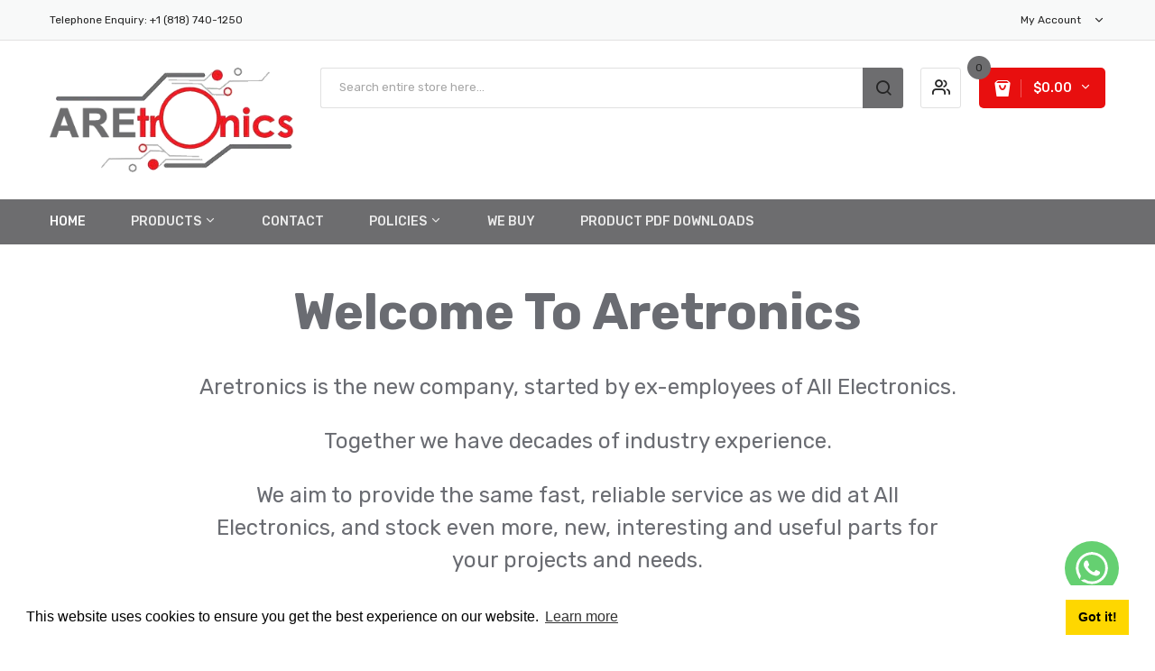

--- FILE ---
content_type: text/html; charset=utf-8
request_url: https://aretronics.com/
body_size: 47810
content:
<!DOCTYPE html>
<!--[if IE]><![endif]-->
<!--[if IE 8 ]><html dir="ltr" lang="en" class="ie8"><![endif]-->
<!--[if IE 9 ]><html dir="ltr" lang="en" class="ie9"><![endif]-->
<!--[if (gt IE 9)|!(IE)]><!-->
<html dir="ltr" lang="en">
  <!--<![endif]-->
  <head>
    <!-- Basic page needs ================================================== -->
    <meta charset="UTF-8">
    <meta name="viewport" content="width=device-width, initial-scale=1">
    <meta http-equiv="X-UA-Compatible" content="IE=edge">
    
    <link rel="shortcut icon" href="//aretronics.com/cdn/shop/t/5/assets/favicon.png?v=20658959822757590521694672779" />
    <link rel="apple-touch-icon" href="//aretronics.com/cdn/shop/t/5/assets/favicon.png?v=20658959822757590521694672779" />
    
    <!-- Title and description ================================================== -->
    <title>
      Aretronics ~ Electronic and Electro-Mechanical Parts and Supplies
    </title>
    
    <meta name="description" content="Find any kind of electronic component or part you need all in one place. Order electric parts and components at Aretronics.com today! ~ Electronic and Electro-Mechanical Parts and Supplies at Discount Prices, Online Shop, California, United States! Call +1 (818) 740-1250">
    
    <base href="https://aretronics.com/" />

<meta name="keywords" content="Electronics, Eletronic, Electro, Parts, Supplies, Electronic components, United states of America, Shop, USA, California, Online, United States, Store, Pacoima, 91331, Electronic parts, electronic component distributor, electronic component distributors, electronic component, buy electronic component, buy electronic components, electronic components distributor, electronic parts distributor, electronic components distributors, power supplies, electromechanical, test equipment, industrial automation products, DIY electronics supply, LED lighting, table lamp, panel meters, resistors, capacitors, diodes, potentiometers, knobs, trimmers, connectors, sockets, heat sinks, relays, semiconductor devices, safety products, fans, computer cables, fuses, cable ties, wires, tool bags, cases, electronic enclosures, chokes, oscillators, switches, battery connectors" />
<meta name="dc.language" content="en-US" />
<meta name="dc.language.iso" content="en_US" />
<meta name="dc.publisher" content="Aretronics" />
<meta name="dc.title" content="Electronic and Electro-Mechanical Parts and Supplies at Discount Prices ~ United states of America, USA, California, United States, Pacoima, 91331" />
<meta name="dc.description" content="Find any kind of electronic component or part you need all in one place. Order electric parts and components at Aretronics.com today! ~ Electronic and Electro-Mechanical Parts and Supplies at Discount Prices" />
<meta name="dc.date.issued" content="2023-07-15" />
<meta property="og:locale" content="en_US" />
<meta name="geo.region" content="US-CA" />
<meta name="geo.placename" content="California" />
    
    <!-- Product meta ================================================== -->
    

<meta property="og:type" content="website">
<meta property="og:title" content="Aretronics ~ Electronic and Electro-Mechanical Parts and Supplies">
<meta property="og:url" content="https://aretronics.com/">


<meta property="og:description" content="Find any kind of electronic component or part you need all in one place. Order electric parts and components at Aretronics.com today! ~ Electronic and Electro-Mechanical Parts and Supplies at Discount Prices, Online Shop, California, United States! Call +1 (818) 740-1250"> 
 




<meta property="og:site_name" content="Aretronics">
    


<meta name="twitter:card" content="summary">


  <meta name="twitter:title" content="Aretronics ~ Electronic and Electro-Mechanical Parts and Supplies">
   
     <meta name="twitter:description" content="Find any kind of electronic component or part you need all in one place. Order electric parts and components at Aretronics.com today! ~ Electronic and Electro-Mechanical Parts and Supplies at Discount Prices, Online Shop, California, United States! Call +1 (818) 740-1250">
   
   



    <!-- Helpers ================================================== -->
    <link rel="canonical" href="https://aretronics.com/">

    <!-- CSS ================================================== -->
    <link href="//aretronics.com/cdn/shop/t/5/assets/jquery-ui.min.css?v=153394383572918716201694672780" rel="stylesheet" type="text/css" media="all" />
    <link href="//aretronics.com/cdn/shop/t/5/assets/owl.carousel.min.css?v=169298621727722976141694672781" rel="stylesheet" type="text/css" media="all" />
    <link href="//aretronics.com/cdn/shop/t/5/assets/owl.theme.green.min.css?v=28520184543249452471694672781" rel="stylesheet" type="text/css" media="all" />
    <link href="//aretronics.com/cdn/shop/t/5/assets/bootstrap.min.css?v=47095505185610951631694672779" rel="stylesheet" type="text/css" media="all" /> 
    <link href="//aretronics.com/cdn/shop/t/5/assets/menu.css?v=169705650954176928611694673651" rel="stylesheet" type="text/css" media="all" />
    <link href="//aretronics.com/cdn/shop/t/5/assets/animate.css?v=5330796333781185761694672779" rel="stylesheet" type="text/css" media="all" />
    <link href="//aretronics.com/cdn/shop/t/5/assets/layoutproducts.css?v=89216255138768274241694673652" rel="stylesheet" type="text/css" media="all" />
    <link href="//aretronics.com/cdn/shop/t/5/assets/searchcategory.css?v=64778184884222489841694673651" rel="stylesheet" type="text/css" media="all" />
    <link href="//maxcdn.bootstrapcdn.com/font-awesome/4.7.0/css/font-awesome.min.css" rel="stylesheet" type="text/css" media="all" />
    <link href="//code.ionicframework.com/ionicons/2.0.1/css/ionicons.min.css" rel="stylesheet" type="text/css" media="all" />
    <link href="//aretronics.com/cdn/shop/t/5/assets/plaza-font.css?v=33104989038746777251696099091" rel="stylesheet" type="text/css" media="all" />
    
  
  
  <link href="//fonts.googleapis.com/css?family=Rubik:300,400,500,700,900" rel="stylesheet" type="text/css" media="all" />


  
    
    
    <link href="//fonts.googleapis.com/css?family=Oswald:400,500,600,700" rel="stylesheet" type="text/css" media="all" />
  


  
    
    
    <link href="//fonts.googleapis.com/css?family=PT+Sans:400,400i,700" rel="stylesheet" type="text/css" media="all" />
  

 


    <link href="//aretronics.com/cdn/shop/t/5/assets/stylesheet.css?v=130406588175978641611696099091" rel="stylesheet" type="text/css" media="all" />
    <link href="//aretronics.com/cdn/shop/t/5/assets/slideshow.css?v=6414909543736203531694673651" rel="stylesheet" type="text/css" media="all" />
    <link href="//aretronics.com/cdn/shop/t/5/assets/ajaxlogin.css?v=110471483824167117431694672779" rel="stylesheet" type="text/css" media="all" />
    <link href="//aretronics.com/cdn/shop/t/5/assets/quickview.css?v=135439332550876490431694673651" rel="stylesheet" type="text/css" media="all" />
    
    <link href="//aretronics.com/cdn/shop/t/5/assets/category.css?v=101026387478965450471694672799" rel="stylesheet" type="text/css" media="all" />    
    
    <link href="//aretronics.com/cdn/shop/t/5/assets/custom.css?v=7948928388380842141694673651" rel="stylesheet" type="text/css" media="all" />
    <link href="https://cdnjs.cloudflare.com/ajax/libs/toastr.js/2.1.3/toastr.min.css" rel="stylesheet" type="text/css" media="all" />
    

    <!-- Header hook for plugins ================================================== -->
    <script>window.performance && window.performance.mark && window.performance.mark('shopify.content_for_header.start');</script><meta id="shopify-digital-wallet" name="shopify-digital-wallet" content="/73711124786/digital_wallets/dialog">
<meta name="shopify-checkout-api-token" content="4db9df1299945a3079a516c4c05f222c">
<meta id="in-context-paypal-metadata" data-shop-id="73711124786" data-venmo-supported="false" data-environment="production" data-locale="en_US" data-paypal-v4="true" data-currency="USD">
<script async="async" src="/checkouts/internal/preloads.js?locale=en-US"></script>
<link rel="preconnect" href="https://shop.app" crossorigin="anonymous">
<script async="async" src="https://shop.app/checkouts/internal/preloads.js?locale=en-US&shop_id=73711124786" crossorigin="anonymous"></script>
<script id="apple-pay-shop-capabilities" type="application/json">{"shopId":73711124786,"countryCode":"US","currencyCode":"USD","merchantCapabilities":["supports3DS"],"merchantId":"gid:\/\/shopify\/Shop\/73711124786","merchantName":"Aretronics","requiredBillingContactFields":["postalAddress","email"],"requiredShippingContactFields":["postalAddress","email"],"shippingType":"shipping","supportedNetworks":["visa","masterCard","amex","discover","elo","jcb"],"total":{"type":"pending","label":"Aretronics","amount":"1.00"},"shopifyPaymentsEnabled":true,"supportsSubscriptions":true}</script>
<script id="shopify-features" type="application/json">{"accessToken":"4db9df1299945a3079a516c4c05f222c","betas":["rich-media-storefront-analytics"],"domain":"aretronics.com","predictiveSearch":true,"shopId":73711124786,"locale":"en"}</script>
<script>var Shopify = Shopify || {};
Shopify.shop = "aretronics-1.myshopify.com";
Shopify.locale = "en";
Shopify.currency = {"active":"USD","rate":"1.0"};
Shopify.country = "US";
Shopify.theme = {"name":"Limupa-v2-0","id":160215630130,"schema_name":"Limupa","schema_version":"1.0.0","theme_store_id":null,"role":"main"};
Shopify.theme.handle = "null";
Shopify.theme.style = {"id":null,"handle":null};
Shopify.cdnHost = "aretronics.com/cdn";
Shopify.routes = Shopify.routes || {};
Shopify.routes.root = "/";</script>
<script type="module">!function(o){(o.Shopify=o.Shopify||{}).modules=!0}(window);</script>
<script>!function(o){function n(){var o=[];function n(){o.push(Array.prototype.slice.apply(arguments))}return n.q=o,n}var t=o.Shopify=o.Shopify||{};t.loadFeatures=n(),t.autoloadFeatures=n()}(window);</script>
<script>
  window.ShopifyPay = window.ShopifyPay || {};
  window.ShopifyPay.apiHost = "shop.app\/pay";
  window.ShopifyPay.redirectState = null;
</script>
<script id="shop-js-analytics" type="application/json">{"pageType":"index"}</script>
<script defer="defer" async type="module" src="//aretronics.com/cdn/shopifycloud/shop-js/modules/v2/client.init-shop-cart-sync_DtuiiIyl.en.esm.js"></script>
<script defer="defer" async type="module" src="//aretronics.com/cdn/shopifycloud/shop-js/modules/v2/chunk.common_CUHEfi5Q.esm.js"></script>
<script type="module">
  await import("//aretronics.com/cdn/shopifycloud/shop-js/modules/v2/client.init-shop-cart-sync_DtuiiIyl.en.esm.js");
await import("//aretronics.com/cdn/shopifycloud/shop-js/modules/v2/chunk.common_CUHEfi5Q.esm.js");

  window.Shopify.SignInWithShop?.initShopCartSync?.({"fedCMEnabled":true,"windoidEnabled":true});

</script>
<script>
  window.Shopify = window.Shopify || {};
  if (!window.Shopify.featureAssets) window.Shopify.featureAssets = {};
  window.Shopify.featureAssets['shop-js'] = {"shop-cart-sync":["modules/v2/client.shop-cart-sync_DFoTY42P.en.esm.js","modules/v2/chunk.common_CUHEfi5Q.esm.js"],"init-fed-cm":["modules/v2/client.init-fed-cm_D2UNy1i2.en.esm.js","modules/v2/chunk.common_CUHEfi5Q.esm.js"],"init-shop-email-lookup-coordinator":["modules/v2/client.init-shop-email-lookup-coordinator_BQEe2rDt.en.esm.js","modules/v2/chunk.common_CUHEfi5Q.esm.js"],"shop-cash-offers":["modules/v2/client.shop-cash-offers_3CTtReFF.en.esm.js","modules/v2/chunk.common_CUHEfi5Q.esm.js","modules/v2/chunk.modal_BewljZkx.esm.js"],"shop-button":["modules/v2/client.shop-button_C6oxCjDL.en.esm.js","modules/v2/chunk.common_CUHEfi5Q.esm.js"],"init-windoid":["modules/v2/client.init-windoid_5pix8xhK.en.esm.js","modules/v2/chunk.common_CUHEfi5Q.esm.js"],"avatar":["modules/v2/client.avatar_BTnouDA3.en.esm.js"],"init-shop-cart-sync":["modules/v2/client.init-shop-cart-sync_DtuiiIyl.en.esm.js","modules/v2/chunk.common_CUHEfi5Q.esm.js"],"shop-toast-manager":["modules/v2/client.shop-toast-manager_BYv_8cH1.en.esm.js","modules/v2/chunk.common_CUHEfi5Q.esm.js"],"pay-button":["modules/v2/client.pay-button_FnF9EIkY.en.esm.js","modules/v2/chunk.common_CUHEfi5Q.esm.js"],"shop-login-button":["modules/v2/client.shop-login-button_CH1KUpOf.en.esm.js","modules/v2/chunk.common_CUHEfi5Q.esm.js","modules/v2/chunk.modal_BewljZkx.esm.js"],"init-customer-accounts-sign-up":["modules/v2/client.init-customer-accounts-sign-up_aj7QGgYS.en.esm.js","modules/v2/client.shop-login-button_CH1KUpOf.en.esm.js","modules/v2/chunk.common_CUHEfi5Q.esm.js","modules/v2/chunk.modal_BewljZkx.esm.js"],"init-shop-for-new-customer-accounts":["modules/v2/client.init-shop-for-new-customer-accounts_NbnYRf_7.en.esm.js","modules/v2/client.shop-login-button_CH1KUpOf.en.esm.js","modules/v2/chunk.common_CUHEfi5Q.esm.js","modules/v2/chunk.modal_BewljZkx.esm.js"],"init-customer-accounts":["modules/v2/client.init-customer-accounts_ppedhqCH.en.esm.js","modules/v2/client.shop-login-button_CH1KUpOf.en.esm.js","modules/v2/chunk.common_CUHEfi5Q.esm.js","modules/v2/chunk.modal_BewljZkx.esm.js"],"shop-follow-button":["modules/v2/client.shop-follow-button_CMIBBa6u.en.esm.js","modules/v2/chunk.common_CUHEfi5Q.esm.js","modules/v2/chunk.modal_BewljZkx.esm.js"],"lead-capture":["modules/v2/client.lead-capture_But0hIyf.en.esm.js","modules/v2/chunk.common_CUHEfi5Q.esm.js","modules/v2/chunk.modal_BewljZkx.esm.js"],"checkout-modal":["modules/v2/client.checkout-modal_BBxc70dQ.en.esm.js","modules/v2/chunk.common_CUHEfi5Q.esm.js","modules/v2/chunk.modal_BewljZkx.esm.js"],"shop-login":["modules/v2/client.shop-login_hM3Q17Kl.en.esm.js","modules/v2/chunk.common_CUHEfi5Q.esm.js","modules/v2/chunk.modal_BewljZkx.esm.js"],"payment-terms":["modules/v2/client.payment-terms_CAtGlQYS.en.esm.js","modules/v2/chunk.common_CUHEfi5Q.esm.js","modules/v2/chunk.modal_BewljZkx.esm.js"]};
</script>
<script>(function() {
  var isLoaded = false;
  function asyncLoad() {
    if (isLoaded) return;
    isLoaded = true;
    var urls = ["https:\/\/wholesale.cartcoders.com\/shopify\/productscripttag?shop=aretronics-1.myshopify.com","https:\/\/a.mailmunch.co\/widgets\/site-1033922-82ed83887245daf837a97cd12610681893d96118.js?shop=aretronics-1.myshopify.com"];
    for (var i = 0; i < urls.length; i++) {
      var s = document.createElement('script');
      s.type = 'text/javascript';
      s.async = true;
      s.src = urls[i];
      var x = document.getElementsByTagName('script')[0];
      x.parentNode.insertBefore(s, x);
    }
  };
  if(window.attachEvent) {
    window.attachEvent('onload', asyncLoad);
  } else {
    window.addEventListener('load', asyncLoad, false);
  }
})();</script>
<script id="__st">var __st={"a":73711124786,"offset":-28800,"reqid":"6dcde139-24ef-4e18-b0e6-47377ed61327-1766977744","pageurl":"aretronics.com\/","u":"764474b31dce","p":"home"};</script>
<script>window.ShopifyPaypalV4VisibilityTracking = true;</script>
<script id="captcha-bootstrap">!function(){'use strict';const t='contact',e='account',n='new_comment',o=[[t,t],['blogs',n],['comments',n],[t,'customer']],c=[[e,'customer_login'],[e,'guest_login'],[e,'recover_customer_password'],[e,'create_customer']],r=t=>t.map((([t,e])=>`form[action*='/${t}']:not([data-nocaptcha='true']) input[name='form_type'][value='${e}']`)).join(','),a=t=>()=>t?[...document.querySelectorAll(t)].map((t=>t.form)):[];function s(){const t=[...o],e=r(t);return a(e)}const i='password',u='form_key',d=['recaptcha-v3-token','g-recaptcha-response','h-captcha-response',i],f=()=>{try{return window.sessionStorage}catch{return}},m='__shopify_v',_=t=>t.elements[u];function p(t,e,n=!1){try{const o=window.sessionStorage,c=JSON.parse(o.getItem(e)),{data:r}=function(t){const{data:e,action:n}=t;return t[m]||n?{data:e,action:n}:{data:t,action:n}}(c);for(const[e,n]of Object.entries(r))t.elements[e]&&(t.elements[e].value=n);n&&o.removeItem(e)}catch(o){console.error('form repopulation failed',{error:o})}}const l='form_type',E='cptcha';function T(t){t.dataset[E]=!0}const w=window,h=w.document,L='Shopify',v='ce_forms',y='captcha';let A=!1;((t,e)=>{const n=(g='f06e6c50-85a8-45c8-87d0-21a2b65856fe',I='https://cdn.shopify.com/shopifycloud/storefront-forms-hcaptcha/ce_storefront_forms_captcha_hcaptcha.v1.5.2.iife.js',D={infoText:'Protected by hCaptcha',privacyText:'Privacy',termsText:'Terms'},(t,e,n)=>{const o=w[L][v],c=o.bindForm;if(c)return c(t,g,e,D).then(n);var r;o.q.push([[t,g,e,D],n]),r=I,A||(h.body.append(Object.assign(h.createElement('script'),{id:'captcha-provider',async:!0,src:r})),A=!0)});var g,I,D;w[L]=w[L]||{},w[L][v]=w[L][v]||{},w[L][v].q=[],w[L][y]=w[L][y]||{},w[L][y].protect=function(t,e){n(t,void 0,e),T(t)},Object.freeze(w[L][y]),function(t,e,n,w,h,L){const[v,y,A,g]=function(t,e,n){const i=e?o:[],u=t?c:[],d=[...i,...u],f=r(d),m=r(i),_=r(d.filter((([t,e])=>n.includes(e))));return[a(f),a(m),a(_),s()]}(w,h,L),I=t=>{const e=t.target;return e instanceof HTMLFormElement?e:e&&e.form},D=t=>v().includes(t);t.addEventListener('submit',(t=>{const e=I(t);if(!e)return;const n=D(e)&&!e.dataset.hcaptchaBound&&!e.dataset.recaptchaBound,o=_(e),c=g().includes(e)&&(!o||!o.value);(n||c)&&t.preventDefault(),c&&!n&&(function(t){try{if(!f())return;!function(t){const e=f();if(!e)return;const n=_(t);if(!n)return;const o=n.value;o&&e.removeItem(o)}(t);const e=Array.from(Array(32),(()=>Math.random().toString(36)[2])).join('');!function(t,e){_(t)||t.append(Object.assign(document.createElement('input'),{type:'hidden',name:u})),t.elements[u].value=e}(t,e),function(t,e){const n=f();if(!n)return;const o=[...t.querySelectorAll(`input[type='${i}']`)].map((({name:t})=>t)),c=[...d,...o],r={};for(const[a,s]of new FormData(t).entries())c.includes(a)||(r[a]=s);n.setItem(e,JSON.stringify({[m]:1,action:t.action,data:r}))}(t,e)}catch(e){console.error('failed to persist form',e)}}(e),e.submit())}));const S=(t,e)=>{t&&!t.dataset[E]&&(n(t,e.some((e=>e===t))),T(t))};for(const o of['focusin','change'])t.addEventListener(o,(t=>{const e=I(t);D(e)&&S(e,y())}));const B=e.get('form_key'),M=e.get(l),P=B&&M;t.addEventListener('DOMContentLoaded',(()=>{const t=y();if(P)for(const e of t)e.elements[l].value===M&&p(e,B);[...new Set([...A(),...v().filter((t=>'true'===t.dataset.shopifyCaptcha))])].forEach((e=>S(e,t)))}))}(h,new URLSearchParams(w.location.search),n,t,e,['guest_login'])})(!0,!0)}();</script>
<script integrity="sha256-4kQ18oKyAcykRKYeNunJcIwy7WH5gtpwJnB7kiuLZ1E=" data-source-attribution="shopify.loadfeatures" defer="defer" src="//aretronics.com/cdn/shopifycloud/storefront/assets/storefront/load_feature-a0a9edcb.js" crossorigin="anonymous"></script>
<script crossorigin="anonymous" defer="defer" src="//aretronics.com/cdn/shopifycloud/storefront/assets/shopify_pay/storefront-65b4c6d7.js?v=20250812"></script>
<script data-source-attribution="shopify.dynamic_checkout.dynamic.init">var Shopify=Shopify||{};Shopify.PaymentButton=Shopify.PaymentButton||{isStorefrontPortableWallets:!0,init:function(){window.Shopify.PaymentButton.init=function(){};var t=document.createElement("script");t.src="https://aretronics.com/cdn/shopifycloud/portable-wallets/latest/portable-wallets.en.js",t.type="module",document.head.appendChild(t)}};
</script>
<script data-source-attribution="shopify.dynamic_checkout.buyer_consent">
  function portableWalletsHideBuyerConsent(e){var t=document.getElementById("shopify-buyer-consent"),n=document.getElementById("shopify-subscription-policy-button");t&&n&&(t.classList.add("hidden"),t.setAttribute("aria-hidden","true"),n.removeEventListener("click",e))}function portableWalletsShowBuyerConsent(e){var t=document.getElementById("shopify-buyer-consent"),n=document.getElementById("shopify-subscription-policy-button");t&&n&&(t.classList.remove("hidden"),t.removeAttribute("aria-hidden"),n.addEventListener("click",e))}window.Shopify?.PaymentButton&&(window.Shopify.PaymentButton.hideBuyerConsent=portableWalletsHideBuyerConsent,window.Shopify.PaymentButton.showBuyerConsent=portableWalletsShowBuyerConsent);
</script>
<script data-source-attribution="shopify.dynamic_checkout.cart.bootstrap">document.addEventListener("DOMContentLoaded",(function(){function t(){return document.querySelector("shopify-accelerated-checkout-cart, shopify-accelerated-checkout")}if(t())Shopify.PaymentButton.init();else{new MutationObserver((function(e,n){t()&&(Shopify.PaymentButton.init(),n.disconnect())})).observe(document.body,{childList:!0,subtree:!0})}}));
</script>
<link id="shopify-accelerated-checkout-styles" rel="stylesheet" media="screen" href="https://aretronics.com/cdn/shopifycloud/portable-wallets/latest/accelerated-checkout-backwards-compat.css" crossorigin="anonymous">
<style id="shopify-accelerated-checkout-cart">
        #shopify-buyer-consent {
  margin-top: 1em;
  display: inline-block;
  width: 100%;
}

#shopify-buyer-consent.hidden {
  display: none;
}

#shopify-subscription-policy-button {
  background: none;
  border: none;
  padding: 0;
  text-decoration: underline;
  font-size: inherit;
  cursor: pointer;
}

#shopify-subscription-policy-button::before {
  box-shadow: none;
}

      </style>

<script>window.performance && window.performance.mark && window.performance.mark('shopify.content_for_header.end');</script>
    

<!--[if lt IE 9]>
<script src="//cdnjs.cloudflare.com/ajax/libs/html5shiv/3.7.2/html5shiv.min.js" type="text/javascript"></script>
<script src="//aretronics.com/cdn/shop/t/5/assets/respond.min.js?v=52248677837542619231694672781" type="text/javascript"></script>
<link href="//aretronics.com/cdn/shop/t/5/assets/respond-proxy.html" id="respond-proxy" rel="respond-proxy" />
<link href="//aretronics.com/search?q=134a74592cc43a958317feadab553bd5" id="respond-redirect" rel="respond-redirect" />
<script src="//aretronics.com/search?q=134a74592cc43a958317feadab553bd5" type="text/javascript"></script>
<script src="//aretronics.com/cdn/shop/t/5/assets/es5-shim.min.js?v=162403747125444000461694672779" type="text/javascript"></script>
<![endif]-->
<!--[if (lte IE 9) ]><script src="//aretronics.com/cdn/shop/t/5/assets/match-media.min.js?565" type="text/javascript"></script><![endif]-->


    <!-- JavaScripts-->
    <script src="//aretronics.com/cdn/shop/t/5/assets/jquery-2.1.1.min.js?v=50105407026936964631694672780" type="text/javascript"></script>
    <script src="//aretronics.com/cdn/shop/t/5/assets/jquery-ui.min.js?v=145362843950530362441694672780" type="text/javascript"></script>
    <script src="//aretronics.com/cdn/shop/t/5/assets/owl.carousel.min.js?v=166908070870787366981694672781" type="text/javascript"></script> 
    <script src="//aretronics.com/cdn/shop/t/5/assets/bootstrap.min.js?v=135618559580299884151694672779" type="text/javascript"></script>
    <script src="//aretronics.com/cdn/shop/t/5/assets/jquery.plugin.min.js?v=168274580697022526331694672780" type="text/javascript"></script>
    <script src="//aretronics.com/cdn/shop/t/5/assets/jquery.countdown.min.js?v=179067753610155927421694672780" type="text/javascript"></script>
    <script src="//aretronics.com/cdn/shop/t/5/assets/menu.js?v=29024590421878602781694672780" type="text/javascript"></script>
    <script src="//aretronics.com/cdn/shop/t/5/assets/swatches.js?v=33150558796123575851694672799" type="text/javascript"></script>
    
    
    <script src="//aretronics.com/cdn/shop/t/5/assets/moment.min.js?v=12766354955387885901694672780" type="text/javascript"></script>
    <script src="//aretronics.com/cdn/shop/t/5/assets/jquery.bpopup.min.js?v=177134475795919910771694672780" type="text/javascript"></script>
    <script src="//aretronics.com/cdn/shop/t/5/assets/jquery.cookie.js?v=19818180405697585981694672780" type="text/javascript"></script>
    <script src="//aretronics.com/cdn/shop/t/5/assets/quickview.js?v=172446652489787083371694672799" type="text/javascript"></script>
    <script src="//aretronics.com/cdn/shop/t/5/assets/jquery.nivo.slider.js?v=175576038184066353691694672780" type="text/javascript"></script>
    
    <script src="//aretronics.com/cdn/shop/t/5/assets/common.js?v=82079351093544048791694673652" type="text/javascript"></script>
    <script src="//aretronics.com/cdn/shop/t/5/assets/jquery.magnific-popup.min.js?v=132335878410273497401694672780" type="text/javascript"></script>
    <script src="https://cdnjs.cloudflare.com/ajax/libs/toastr.js/2.1.3/toastr.min.js" type="text/javascript"></script>
    <script src="//aretronics.com/cdn/shop/t/5/assets/shipping-cart.js?v=91022910107171357801694672781" type="text/javascript"></script>
    
    <script src="//aretronics.com/cdn/shopifycloud/storefront/assets/themes_support/option_selection-b017cd28.js" type="text/javascript"></script>
    
    

<!-- Google tag (gtag.js) -->
<script async src="https://www.googletagmanager.com/gtag/js?id=G-BS84HS3DPH"></script>
<script>
  window.dataLayer = window.dataLayer || [];
  function gtag(){dataLayer.push(arguments);}
  gtag('js', new Date());

  gtag('config', 'G-BS84HS3DPH');
</script>

<meta name="google-site-verification" content="p20wD_oYjJl1vKHmwkFd2qBzwR4HqsBaEI3-fVvZIdU" />
<meta name="google-site-verification" content="qph7nuVDgT6yUEUvw-bnYVYiiEE_9K05mkp26JdmWAw" />
  <!-- BEGIN app block: shopify://apps/kor-order-limit-quantity/blocks/app-embed/143c1e59-4c01-4de6-ad3e-90b86ada592d -->


<!-- BEGIN app snippet: mc-checkout --><script type="text/javascript">
  
  const mcLimitKORData1 = {"priority":{"default_priority":["VARIANT_LIMIT","PRODUCT_LIMIT","COLLECTION_MIN_MAX","TAG_LIMIT","GLOBAL_LIMIT"],"cart_amount":["CART_LIMIT","AMOUNT_LIMIT","TAGS_AMOUNT_LIMIT","TOTAL_WEIGHT"]},"config":{"override_amount":null},"messages":{"upper_limit_msg":"You can Purchase Max \u003cstrong\u003e{%-limit-%} \u003c\/strong\u003eQty of \u003cstrong\u003e{%-product_title-%}\u003c\/strong\u003e","lower_limit_msg":"You Need to Purchase at least \u003cstrong\u003e{%-limit-%} \u003c\/strong\u003e pieces \/ feet of \u003cstrong\u003e{%-product_title-%}\u003c\/strong\u003e.","increment_limit_msg":"You can buy \u003cstrong\u003e{%-product_title-%}\u003c\/strong\u003e in multiples of \u003cstrong\u003e{%-limit-%}\u003c\/strong\u003e. For Example {%-multiply_sequence-%} and so on","lifetime_limit_msg":"You can purchase max \u003cstrong\u003e {%-limit-%} \u003c\/strong\u003e of \u003cstrong\u003e {%-product_title-%} \u003c\/strong\u003e in lifetime"},"global":{"info":null},"products":{"info":{"8233412395314":{"purchase_limit":5000,"min_purchase_limit":10,"increment_qty":null,"life_time_limit":1},"8236985581874":{"purchase_limit":5000,"min_purchase_limit":4,"increment_qty":null,"life_time_limit":1},"8235513119026":{"purchase_limit":5000,"min_purchase_limit":5,"increment_qty":null,"life_time_limit":1},"8233418228018":{"purchase_limit":5000,"min_purchase_limit":15,"increment_qty":null,"life_time_limit":1},"8234229530930":{"purchase_limit":5000,"min_purchase_limit":10,"increment_qty":null,"life_time_limit":1},"8236940198194":{"purchase_limit":5000,"min_purchase_limit":4,"increment_qty":null,"life_time_limit":1},"8235535892786":{"purchase_limit":5000,"min_purchase_limit":50,"increment_qty":null,"life_time_limit":1},"8234212426034":{"purchase_limit":5000,"min_purchase_limit":50,"increment_qty":null,"life_time_limit":1},"8235508433202":{"purchase_limit":5000,"min_purchase_limit":50,"increment_qty":null,"life_time_limit":1},"8229515002162":{"purchase_limit":5000,"min_purchase_limit":50,"increment_qty":null,"life_time_limit":1},"8233951658290":{"purchase_limit":5000,"min_purchase_limit":10,"increment_qty":null,"life_time_limit":1},"8233999270194":{"purchase_limit":5000,"min_purchase_limit":4,"increment_qty":null,"life_time_limit":1},"8236990660914":{"purchase_limit":5000,"min_purchase_limit":10,"increment_qty":null,"life_time_limit":1},"8235528323378":{"purchase_limit":5000,"min_purchase_limit":10,"increment_qty":null,"life_time_limit":1},"8237013139762":{"purchase_limit":5000,"min_purchase_limit":10,"increment_qty":null,"life_time_limit":1},"8237006651698":{"purchase_limit":5000,"min_purchase_limit":10,"increment_qty":null,"life_time_limit":1},"8234221437234":{"purchase_limit":5000,"min_purchase_limit":10,"increment_qty":null,"life_time_limit":1},"8234213605682":{"purchase_limit":5000,"min_purchase_limit":10,"increment_qty":null,"life_time_limit":1},"8233975054642":{"purchase_limit":5000,"min_purchase_limit":3,"increment_qty":null,"life_time_limit":1},"8231135871282":{"purchase_limit":5000,"min_purchase_limit":10,"increment_qty":null,"life_time_limit":1},"8236996493618":{"purchase_limit":5000,"min_purchase_limit":5,"increment_qty":null,"life_time_limit":1},"8233425109298":{"purchase_limit":5000,"min_purchase_limit":10,"increment_qty":null,"life_time_limit":1},"8234225795378":{"purchase_limit":5000,"min_purchase_limit":10,"increment_qty":null,"life_time_limit":1},"8234011689266":{"purchase_limit":5000,"min_purchase_limit":10,"increment_qty":null,"life_time_limit":1},"8233978134834":{"purchase_limit":5000,"min_purchase_limit":2,"increment_qty":null,"life_time_limit":1},"8233404694834":{"purchase_limit":5000,"min_purchase_limit":50,"increment_qty":null,"life_time_limit":1},"8236995215666":{"purchase_limit":5000,"min_purchase_limit":10,"increment_qty":null,"life_time_limit":1},"8233965093170":{"purchase_limit":5000,"min_purchase_limit":2,"increment_qty":null,"life_time_limit":1},"8233938944306":{"purchase_limit":5000,"min_purchase_limit":10,"increment_qty":null,"life_time_limit":1},"8235531141426":{"purchase_limit":5000,"min_purchase_limit":10,"increment_qty":null,"life_time_limit":1},"8236677169458":{"purchase_limit":5000,"min_purchase_limit":50,"increment_qty":null,"life_time_limit":1},"8234209182002":{"purchase_limit":5000,"min_purchase_limit":50,"increment_qty":null,"life_time_limit":1},"8315052982578":{"purchase_limit":5000,"min_purchase_limit":1,"increment_qty":null,"life_time_limit":1},"8296679211314":{"purchase_limit":5000,"min_purchase_limit":1,"increment_qty":null,"life_time_limit":1}}},"collectionsProducts":{"info":[]},"variants":{"info":[]},"cart":{"info":null},"amount":{"info":null},"weight":{"info":null,"message":null}};
  
  
  const mcLimitKORData2 = {"locale_messages":{"default":{"general_min_message":"You Need to Purchase at least \u003cstrong\u003e{%-limit-%} \u003c\/strong\u003e pieces \/ feet of \u003cstrong\u003e{%-product_title-%}\u003c\/strong\u003e.","general_max_message":"You can Purchase Max \u003cstrong\u003e{%-limit-%} \u003c\/strong\u003eQty of \u003cstrong\u003e{%-product_title-%}\u003c\/strong\u003e","general_multiply_message":"You can buy \u003cstrong\u003e{%-product_title-%}\u003c\/strong\u003e in multiples of \u003cstrong\u003e{%-limit-%}\u003c\/strong\u003e. For Example {%-multiply_sequence-%} and so on","order_amt_tag_min_message":"","order_amt_tag_max_message":"","general_lifetime_message":"You can purchase max \u003cstrong\u003e {%-limit-%} \u003c\/strong\u003e of \u003cstrong\u003e {%-product_title-%} \u003c\/strong\u003e in lifetime","cart_min_message":" ","cart_max_message":"","order_amt_min_message":"","order_amt_max_message":"","weight_min_message":"","weight_max_message":""}},"collections":{"info":[]},"tags":[],"modelDesign":"\u003cstyle\u003e.modal-content-custom{background-color: #fefefe;\n            border: 1px solid #888;\n            color: #000000;\n            font-size: 15px;}\u003c\/style\u003e"};
  
  const mcLimitKORData = { ...mcLimitKORData1, ...mcLimitKORData2 };
  
  const mcKorAppSettings = {};
  
  // For add to cart button Click
  var template = "index";
  function jqueryCode() {
    if (template == 'product') {
      document.addEventListener('DOMContentLoaded', () => {
        $('button[name="add"], .btn-addtocart, .buy-buttons__buttons [data-component="button-action"], .add-to-cart, button[data-action="add-to-cart"], button[type="submit"][data-add-to-cart-text]').click(function (e, options) {
          options = options || {};
          if (!options.eventTrigger) {
            e.preventDefault();
            if (addToCartEventStopPropogation.includes(Shopify.shop)) {
              e.stopImmediatePropagation();
            }
            CheckOnAddToCart().then(function (res) {
              if (res.msg != '') {
                showMessage(res.msg);
              } else {
                if (Shopify.shop == "urbanbaristas.myshopify.com") {
                  $('form[action^="/cart/add"]').submit();
                } else {
                  $(e.target).trigger("click", { eventTrigger: true });
                } updateNumberOfProductLimit(res.qty);
              }
            });
          }
        });
        if (typeof mcKorAppSettings != "undefined" && (mcKorAppSettings?.pPage?.addToCart && mcKorAppSettings?.pPage?.addToCart != "")) {
          $(mcKorAppSettings?.pPage?.addToCart).click(function (e, options) {
            options = options || {};
            if (!options.eventTrigger) {
              e.preventDefault();
              if (addToCartEventStopPropogation.includes(Shopify.shop)) {
                e.stopImmediatePropagation();
              }
              CheckOnAddToCart().then(function (res) {
                if (res.msg != '') {
                  showMessage(res.msg);
                } else {
                  $(e.target).trigger("click", { eventTrigger: true });
                  updateNumberOfProductLimit(res.qty);
                }
              });
            }
          });
        }
      });
    }
  }

  function CheckOnAddToCart() {
    return new Promise(function (resolve) {
      jQuery.getJSON("/cart.js", function (cartItems) {

        var res = window.mcproductresponse.data;
        var msg = '';
        var globalMsg = '';
        let variantMsg = "";
        var collectionMsg = '';
        var tagMsg = '';
        var is_global_limit = false,
          is_product_limit = false,
          is_number_collection_limit = false,
          is_tag_limit = false,
          is_variant_limit = false;
        var productMsg = '';
        //var productData = $('form[action^="/cart/add"], form[action$="/cart/add"]').serializeArray();
        var productId = product_id,
          variantId = '',
          qty = '',
          variantqty = '',
          collectionqty = '';

        var productData = $('form[action^="/cart/add"], form[action$="/cart/add"]').serializeArray();
        if (mcKorAppSettings?.pPage?.fmSelecotor) {
          productData = $(mcKorAppSettings?.pPage?.fmSelecotor).serializeArray();
        }

        // get variant id
        const queryString = window.location.search;
        const urlParams = new URLSearchParams(queryString);
        const variant_id = urlParams.get('variant');

        productData.map((product) => {
          if (product.name == 'quantity') {
            qty = variantqty = collectionqty = parseInt(product.value, 10);
          } else if (product.name == 'id') {
            variantId = product.value;
          }
        })

        cartItems.items.map((item) => {
          if (productId == item.product_id) {
            qty = parseInt(item.quantity, 10) + qty;
          }
          if (variantId == item.id) {
            variantqty = parseInt(item.quantity, 10) + variantqty;
          }
        })

        if (res?.tag?.info) {
          var tagMaxQty = res.tag.info.max_limit;
          var tagMinQty = res.tag.info.min_limit;
          if (tagMinQty != 0 && tagMinQty && tagMaxQty != 0 && tagMaxQty) {
            is_tag_limit = true;
            if (qty > tagMaxQty) {
              tagMsg = res.tag.message.upper_limit_msg;
            } else if (qty < tagMinQty) {
              tagMsg = res.tag.message.lower_limit_msg;
            }
          }
        }

        if (res?.number_of_product_limit?.length > 0) {
          is_number_collection_limit = true;
          res.number_of_product_limit.map(collection => {
            if (collectionqty > collection.remaining_max_qty) {
              collectionMsg = collection.max_msg;
            }
          })
        }


        if (variantId && res?.variants?.length > 0) {
          res.variants.forEach((variant) => {
            if (variant.info.id == variantId) {
              let min_qty = variant.info.lower_limit;
              let max_qty = variant.info.purchase_limit;
              if (max_qty != null && max_qty != 0 && max_qty && min_qty != null && min_qty != 0 && min_qty) {
                is_variant_limit = true;
                if (variantqty > max_qty) {
                  variantMsg = variant.message.upper_limit_msg;
                } else if (variantqty < min_qty) {
                  variantMsg = variant.message.lower_limit_msg;
                }
              }
            }
          });
        }

        if (res?.product?.info) {
          var maxQty = res.product.info.purchase_limit;
          var minQty = res.product.info.min_purchase_limit;
          // var lifetimeQty = res.product.info.life_time_limit || 0;

          var lifetimeQty = res.product.info?.remainingQty;
          var remainingQty = res.product.info?.remainingQty;

          if (minQty != 0 && minQty && maxQty != 0 && maxQty) {
            is_product_limit = true;
            if (lifetimeQty != null && lifetimeQty != undefined && qty > remainingQty) {
              productMsg = res.product.message.lifetime_limit_msg;
            } else if (qty > maxQty) {
              productMsg = res.product.message.upper_limit_msg;
            } else if (qty < minQty) {
              productMsg = res.product.message.lower_limit_msg;
            }
          }
        }

        if (res?.global?.info && Object.keys(res.global.message).length > 0) {
          var globalMaxQty = res.global.info.global_limit;
          var globalMinQty = res.global.info.min_global_limit;

          if (globalMaxQty != null && globalMinQty != null) {
            is_global_limit = true;
            if (qty > globalMaxQty) {
              globalMsg = res.global.message.upper_limit_msg;
            } else if (qty < globalMinQty) {
              globalMsg = res.global.message.lower_limit_msg;
            }
          }
        }

        if (res?.priority) {
          for (const [key, value] of Object.entries(res.priority)) {
            if ((value == "COLLECTION_MIN_MAX" || value == "PRODUCT_LIMIT") && is_product_limit) {
              msg = productMsg;
              break;
            }
            if (value == "VARIANT_LIMIT" && is_variant_limit) {
              msg = variantMsg;
              break;
            }
            if (value == "GLOBAL_LIMIT" && is_global_limit) {
              msg = globalMsg;
              break;
            }
            if (value == "TAG_LIMIT" && is_tag_limit) {
              msg = tagMsg;
              break;
            }
          }
        }

        if (is_number_collection_limit) {
          if (msg) {
            msg += "<br>" + collectionMsg;
          } else {
            msg = collectionMsg;
          }
        }

        var response = {
          msg: msg,
          qty: collectionqty
        }
        resolve(response);
      });
    })
  }

  function updateNumberOfProductLimit(qty) {
    qty = parseInt(qty, 10);
    var res = window.mcproductresponse.data;
    if (res?.number_of_product_limit.length > 0) {
      res?.number_of_product_limit.map(collection => {
        collection.remaining_max_qty = parseInt(collection.remaining_max_qty - qty, 10);
      })
    }
    window.mcproductresponse.data = res;
  }
</script><!-- END app snippet --><!-- BEGIN app snippet: mc-product --><script>
  function mcKorGetDateRangeFromLifeSpan(ctx) {
    const now = new Date();

    // Helpers scoped inside
    function startOfDay(date) {
      return new Date(date.getFullYear(), date.getMonth(), date.getDate());
    }

    function endOfDay(date) {
      return new Date(date.getFullYear(), date.getMonth(), date.getDate(), 23, 59, 59, 999);
    }

    function startOfWeek(date) {
      const d = new Date(date);
      const day = d.getDay();
      const diff = d.getDate() - day + (day === 0 ? -6 : 1); // Monday as start
      return startOfDay(new Date(d.setDate(diff)));
    }

    function endOfWeek(date) {
      const start = startOfWeek(date);
      return endOfDay(new Date(start.getFullYear(), start.getMonth(), start.getDate() + 6));
    }

    function startOfMonth(date) {
      return new Date(date.getFullYear(), date.getMonth(), 1);
    }

    function endOfMonth(date) {
      return new Date(date.getFullYear(), date.getMonth() + 1, 0, 23, 59, 59, 999);
    }

    function startOfYear(date) {
      return new Date(date.getFullYear(), 0, 1);
    }

    function endOfYear(date) {
      return new Date(date.getFullYear(), 11, 31, 23, 59, 59, 999);
    }

    // Main logic
    if (ctx.life_span_type === 2) {
      const startDate = startOfDay(new Date(now.getFullYear(), now.getMonth(), now.getDate() - ctx.life_span_days));
      const endDate = endOfDay(now);
      return [startDate, endDate];
    }

    if (ctx.life_span_type === 4) {
      const startDate = endOfDay(new Date(ctx.start_date));
      const endDate = startOfDay(new Date(ctx.end_date));
      const currentDate = now;

      if (currentDate < startDate || currentDate > endDate) {
        return [null, null];
      }

      return [startDate, endDate];
    }

    if (ctx.life_span_type === 5) {
      const intervalSetting = ctx.user_interval;
      if (!intervalSetting) return [null, null];

      const interval = intervalSetting.interval;

      if (interval === "day") {
        return [startOfDay(now), endOfDay(now)];
      }

      if (interval === "week") {
        return [startOfWeek(now), endOfWeek(now)];
      }

      if (interval === "month") {
        return [startOfMonth(now), endOfMonth(now)];
      }

      if (interval === "year") {
        return [startOfYear(now), endOfYear(now)];
      }

      if (["10", "20", "30", "custom"].includes(interval)) {
        let days = 1;
        let start = new Date();

        if (intervalSetting.date) {
          start = new Date(intervalSetting.date);
        }

        if (["10", "20", "30"].includes(interval)) {
          days = parseInt(interval, 10);
        } else if (interval === "custom") {
          days = parseInt(intervalSetting.custom_days || 1, 10);
        }

        const now = new Date();
        if (now < start) return [null, null];

        const diffDays = Math.floor((now - start) / (1000 * 60 * 60 * 24));
        const multiplier = Math.floor(diffDays / days);

        if (multiplier >= 1) {
          start.setDate(start.getDate() + multiplier * days);
        }

        const end = new Date(start);
        end.setDate(start.getDate() + days);

        return [startOfDay(start), endOfDay(end)];
      }
    }

    return [null, null];
  }

  function mcKorAnalyzeOrdersByDateRange(orders, startDate, endDate) {
        let total_order_amount = 0;
        let order_product_data = {};
        let order_variant_data = {};

        orders.forEach(order => {
            const orderDate = new Date(order.created_at);
            if (startDate && endDate && orderDate >= startDate && orderDate <= endDate) {
            total_order_amount += order.total_price;

            order.line_items.forEach(item => {
                // Count product quantity
                if (!order_product_data[item.product_id]) {
                    order_product_data[item.product_id] = 0;
                }
                order_product_data[item.product_id] += item.quantity;

                // Count variant quantity
                if (!order_variant_data[item.variant_id]) {
                    order_variant_data[item.variant_id] = 0;
                }
                order_variant_data[item.variant_id] += item.quantity;
            });
            }
        });

        return {
            total_order_amount,
            order_product_data,
            order_variant_data
        };
  }
</script>


<!-- END app snippet --><!-- BEGIN app snippet: mc-limit --><script>
    if (typeof jQuery == 'undefined') {
        var headTag = document.getElementsByTagName("head")[0];
        var jqTag = document.createElement('script');
        jqTag.type = 'text/javascript';
        jqTag.src = 'https://ajax.googleapis.com/ajax/libs/jquery/3.4.1/jquery.min.js';
        jqTag.defer = 'defer';
        headTag.appendChild(jqTag);
    }
</script>
<script src="https://magecomp.us/js/LimitQtyHelper.js" defer></script>

<div>
    
    <style>
        .close-custom {
            color: #aaa;
            float: right;
            font-size: 28px;
            font-weight: 700;
            margin-right: 4px;
            margin-top: -3px;
            position: absolute;
            top: 0;
            right: 0;
        }
    </style>

    

    <style>
        /*.d-none {
            display: none !important;
        }*/

        .modal-custom {
            display: none;
            position: fixed;
            z-index: 10000;
            left: 0;
            top: 0;
            width: 100%;
            height: 100%;
            overflow: auto;
            background-color: #000;
            background-color: rgba(0, 0, 0, .4)
        }


        .modal-content-custom {
            background-color: #fefefe;
            margin: 15% auto;
            padding: 25px;
            border: 1px solid #888;
            width: fit-content;
            position: relative;
        }


        .close-custom:focus,
        .close-custom:hover {
            color: #000;
            text-decoration: none;
            cursor: pointer
        }

        #mc-loader {
            display: none;
            position: fixed;
            left: 50%;
            top: 50%;
            z-index: 10000;
            width: 150px;
            height: 150px;
            margin: -75px 0 0 -75px;
            border: 16px solid #f3f3f3;
            border-radius: 50%;
            border-top: 16px solid #3498db;
            width: 120px;
            height: 120px;
            -webkit-animation: spin 2s linear infinite;
            animation: spin 2s linear infinite
        }

        @-webkit-keyframes spin {
            0% {
                -webkit-transform: rotate(0)
            }

            100% {
                -webkit-transform: rotate(360deg)
            }
        }

        @keyframes spin {
            0% {
                transform: rotate(0)
            }

            100% {
                transform: rotate(360deg)
            }
        }

        .animate-bottom {
            position: relative;
            -webkit-animation-name: animatebottom;
            -webkit-animation-duration: 1s;
            animation-name: animatebottom;
            animation-duration: 1s
        }

        @-webkit-keyframes animatebottom {
            from {
                bottom: -100px;
                opacity: 0
            }

            to {
                bottom: 0;
                opacity: 1
            }
        }

        @keyframes animatebottom {
            from {
                bottom: -100px;
                opacity: 0
            }

            to {
                bottom: 0;
                opacity: 1
            }
        }

        @media only screen and (max-width: 768px) {
            .modal-content-custom {
                margin-top: 70%;
            }
        }

        #purchase_limit_messages ul {
            list-style: none !important;
        }

        .mc-disabled {
            pointer-events: none;
            opacity: 0.5;
        }
    </style>
    <div id="modelDesignId"></div>
    <div id="mc-loader"></div>
    <div id="myModal" class="modal-custom">
        <div class="modal-content-custom">
            <div id="purchase_limit_messages"></div><span class="close-custom">&times;</span>
        </div>
    </div>
    <script type="text/javascript">

        var template = "index";
        var customer_id = "";
        var product_id = "";
        var shopName = "aretronics-1.myshopify.com";
        var defaultvariantId = ""; //get default variant id when page load
        window.mcproductresponse = {};

        function cartSubmitAndCheckout(formElement) {
            var params = formElement.serializeArray();
            $.ajax({
                url: "/cart",
                type: "post",
                data: params,
                success: function (res) {
                    //window.location.replace('/checkout');
                    
            window.location.replace('/checkout');
            
        },
        error: function (err) {
            console.error(err.responseText);
        }
            });
        }

        function checkLimitOne(e, click = false, trigger = null) {
            e.customer_id = customer_id;
            e.config = {
                locale: Shopify?.locale,
                currency: Shopify?.currency,
                country: Shopify?.country,
            };

            $.ajax({
                type: "POST",
                url: "/a/cart-update",
                dataType: "json",
                data: e,
                success: function (e) {
                    console.log("e...");
                    console.log(e);
                    if (1 == e.error) {
                        var t = "<ul>";
                        $.each(e.messages, function (e, n) {
                            t += "<li>" + n + "</li>"
                        }), t += "</ul>", $("#purchase_limit_messages").html(t), document.getElementById("myModal").style.display = "block"
                        $(".additional-checkout-buttons, .additional_checkout_buttons, .dynamic-checkout__content").addClass("mc-disabled");
                    } else if (click) {
                        //window.location.replace('/checkout');
                        
            window.location.replace('/checkout');
        
                    }
                    else {
            // $(".additional-checkout-buttons").removeClass("mc-disabled");
            $(".additional-checkout-buttons,.additional_checkout_buttons, .dynamic-checkout__content").removeClass("mc-disabled");
        }
        document.getElementById("mc-loader").style.display = "none"
                }
            });
        }

        function myJQueryCode() {
            jqueryCode();
            if (template == 'login') {
                $(document).ready(function () {
                    $("input[name='checkout_url']").attr('value', '/cart');
                });
            }

            var modal = document.getElementById("myModal"),
                span = document.getElementsByClassName("close-custom")[0];

            function checkLimit(e, click = false) {

                e.customer_id = customer_id;
                e.config = {
                    locale: Shopify?.locale,
                    currency: Shopify?.currency,
                    country: Shopify?.country,
                };

                $.ajax({
                    type: "POST",
                    url: "/a/cart-update",
                    dataType: "json",
                    data: e,
                    success: function (e) {
                        console.log("e..k.");
                        console.log(e);
                        let cartUpdateRes = e;
                        var purchaseCartLimitMessages = document.getElementById('modelDesignId');
                        if (purchaseCartLimitMessages && cartUpdateRes?.modelDesign) {
                            purchaseCartLimitMessages.innerHTML = cartUpdateRes.modelDesign;
                        }
                        if (1 == e.error) {
                            var t = "<ul>";
                            $.each(e.messages, function (e, n) {
                                t += "<li>" + n + "</li>"
                            }), t += "</ul>", $("#purchase_limit_messages").html(t), document.getElementById("myModal").style.display = "block"
                            $(".additional-checkout-buttons, .dynamic-checkout__content").addClass("mc-disabled");
                        } else if (click) {
                            // window.location.replace('/checkout');
                            let submitFormEventShop = ["pro-image-sports-at-the-mall-of-america.myshopify.com", "distell-staff-sales.myshopify.com", "trevocorp.myshopify.com"];
                            if (submitFormEventShop.includes(Shopify.shop)) {
                                if (shopName == "distell-staff-sales.myshopify.com") {
                                    if (document.querySelector("#cart").reportValidity()) {
                                        let formElement = 'form[action="/cart"]';
                                        cartSubmitAndCheckout($(formElement));
                                    }
                                } else {
                                    let formElement = 'form[action="/cart"]';
                                    cartSubmitAndCheckout($(formElement));
                                }

                            } else {
                                if (typeof preventDirectCheckout !== "undefined" && !preventDirectCheckout.includes(Shopify.shop)) {
                                    //window.location.replace('/checkout');
                                    
                                window.location.replace('/checkout');
                            
        }
                            }
                        }
        document.getElementById("mc-loader").style.display = "none"
                    }
                });
            }

        // function productLimit(e) {
        //     $.ajax({
        //         type: "POST",
        //         url: "/a/cart-update?page=product",
        //         dataType: "json",
        //         data: { product_id: e },
        //         success: function (e) {
        //             window.mcproductresponse = e;
        //             limitOnProductSuccess(true);
        //         }
        //     });
        // }

        document.getElementsByClassName("close-custom")[0].addEventListener("click", function () {
            document.getElementById("myModal").style.display = "none";
        });

        if (Shopify.shop == 'nghia-nippers-corporation.myshopify.com') {
            $(document).ready(function () {
                $("a[href='/cart']").click(() => {
                    jQuery.getJSON("/cart.js", function (cartItems) {
                        checkLimitOne(cartItems);
                    });
                });
            });
        }

        if (template == 'product') {
            var mcPlusName;
            var mcMinusName;
            var mcQtyInput;
            var mcPlusSelector = [".qty_plus", ".increase", ".plus-btn", ".plus_btn", ".quantity-plus", ".plus", ".qty-plus", ".js--add", ".qty-up", "button[name='plus']", "input[name='plus']", "a[data-quantity='up']", ".js-qty__adjust--plus", "[data-action='increase-quantity']", ".icon-plus", "button[data-action='increase-picker-quantity']", ".inc", ".quantity__button--plus", "[data-quantity-action='increase']", ".quantity-input-plus", ".shopify-product-form [data-update-quantity='plus']", ".product-form__quantity-add-item", ".icon--plus-big", '.qtyplus', '.quantity-selector__button--plus', '.plus_btn', '.quantity-wrapper [data-quantity="up"]', ".ProductForm__QuantitySelector [data-action='increase-quantity']", ".adjust-plus", "button[aria-label='Increase the quantity']", "[data-control='-']", '[data-increase-qty]', '.t4s-quantity-selector is--plus', "button[aria-label='increment']", ".qty-adjuster__up", "button[aria-label='Add']"];
            var mcMinusSelector = [".qty_minus", ".reduced", ".minus-btn", ".minus", ".quantity-minus", ".qty-minus", ".js--minus", ".qty-down", "button[name='minus']", "input[name='minus']", "a[data-quantity='down']", ".js-qty__adjust--minus", "[data-action='decrease-quantity']", ".icon-minus", "button[data-action='decrease-picker-quantity']", ".dec", ".quantity__button--minus", "[data-quantity-action='decrease']", ".quantity-input-minus", ".shopify-product-form [data-update-quantity='minus']", ".product-form__quantity-subtract-item", ".icon--minus-big", '.qtyminus', '.quantity-selector__button--minus', '.minus_btn', '.quantity-wrapper [data-quantity="down"]', ".ProductForm__QuantitySelector [data-action='decrease-quantity']", ".adjust-minus", "button[aria-label='Reduce the quantity']", "[data-control='+']", '[data-decrease-qty]', '.t4s-quantity-selector is--minus', "button[aria-label='decrement']", ".qty-adjuster__down", "button[aria-label='Subtract']"];
            window.mcQtyInputSelector = [".js-qty__num", ".quantity__input", ".quantity", ".quantity-selector", "input[name='quantity']", "input[name='product-quantity']", "#quantity", ".QuantitySelector__CurrentQuantity", ".quantity-selector--product .quantity-selector__value", "input[name='quantity'][class='quantity__input']", ".quantity-input-field", ".shopify-product-form [name='quantity']", ".product-form__input--quantity", "#quantity-selector__input", ".product-form__input--quantity", ".QuantitySelector__CurrentQuantity[name='quantity']", ".quantity_selector quantity-input [name='quantity']", ".product-form .quantity-selector__input", "input[name='quantity'][class='quantity']"];

            // jQuery.getJSON("/cart.js", function (cartItems) {
            //     productLimit(product_id, cartItems);
            // });
            mcKorSetProductLimit();
            const intMCval = setInterval(() => {
                if(typeof updateMcCartQtyFromCart == "function") {
                    updateMcCartQtyFromCart();
                    clearInterval(intMCval);
                }
            }, 1000);

            setTimeout(() => {
                clearInterval(intMCval);
            }, 3000);

            mcPlusSelector.forEach((plus) => {
                if ($(document).find(plus).length > 0) {
                    mcPlusName = $(plus);
                }
            })

            mcMinusSelector.forEach((minus) => {
                if ($(document).find(minus).length > 0) {
                    mcMinusName = $(minus);
                }
            })

            window.mcQtyInputSelector.forEach((input) => {
                if ($(document).find(input).length > 0) {
                    mcQtyInput = $(input);
                }
            })
            
            if (typeof mcKorAppSettings != "undefined" && (mcKorAppSettings?.pPage?.inputQty && mcKorAppSettings?.pPage?.inputQty != "")) {
                jQuery(document).on("change", mcKorAppSettings?.pPage?.inputQty, function (e) {
                    e.preventDefault();
                    e.stopImmediatePropagation();
                    limitOnProductSuccess();
                });
            } else {
                jQuery(document).on("change", mcQtyInput, function (e) {
                    e.preventDefault();
                    e.stopImmediatePropagation();
                    limitOnProductSuccess();
                });
            }
            // For shops 
            let shops = ["aarogyam-wellness-store.myshopify.com", "pharmacy-at-spar-midrand.myshopify.com", "cathrin-walk.myshopify.com", "buffchick.myshopify.com", "masicbeauty.myshopify.com", "trevocorp.myshopify.com", "tapes-tools.myshopify.com", "imprensa-nacional-casa-da-moeda-test.myshopify.com", "denikwholesale.myshopify.com", "gmoco-ohio.myshopify.com", "imprensa-nacional-casa-da-moeda-test.myshopify.com", "d48a1f.myshopify.com", "le-parastore.myshopify.com", "lswiring.myshopify.com", "turkishsouq-shop.myshopify.com", "jainsonslightsonline.myshopify.com", "enzo-pt.myshopify.co", "fcxsport.myshopify.com", "dprimerocol.myshopify.com", "nocelab.myshopify.com", "hybrid-supreme-filter-shop.myshopify.com", "loud-pizza.myshopify.com", "sa-stage.myshopify.com"];
            if (shops.includes(shopName)) {
                if (typeof mcKorAppSettings != "undefined" && (mcKorAppSettings?.pPage?.plusBtn && mcKorAppSettings?.pPage?.plusBtn != "")) {
                    jQuery(document).on("click", mcKorAppSettings?.pPage?.plusBtn, function (e) {
                        limitOnProductSuccess();
                    });
                } else {
                    jQuery(document).on("click", mcPlusName, function (e) {
                        limitOnProductSuccess();
                    });
                }
                if (typeof mcKorAppSettings != "undefined" && (mcKorAppSettings?.pPage?.minusBtn && mcKorAppSettings?.pPage?.minusBtn != "")) {
                    jQuery(document).on("click", mcKorAppSettings?.pPage?.minusBtn, function (e) {
                        limitOnProductSuccess();
                    });
                } else {
                    jQuery(document).on("click", mcMinusName, function (e) {
                        limitOnProductSuccess();
                    });
                }
            }

            $(span).click(function (e) {
                modal.style.display = "none";
                e.preventDefault();
            });
        }

        if (template == 'cart') {

            jQuery.getJSON("/cart.js", function (e) {
                checkLimit(e)
            }), span.onclick = function () {
                modal.style.display = "none"
            }, window.onclick = function (e) {
                e.target == modal && (modal.style.display = "none")
            };
            jQuery(document).on("click", span, function (e) {
                modal.style.display = "none";
            });
        }

        jQuery(document).on("click", "button[name='checkout']", function (e, options) {
            if (!options) {
                document.getElementById("mc-loader").style.display = "block";
                e.preventDefault();
                e.stopImmediatePropagation();
                jQuery.getJSON("/cart.js", function (cartItems) {
                    checkLimit(cartItems, true);
                });
            }
        });

        jQuery(document).on("click", "input[name='checkout']", function (e, options) {
            if (!options) {
                document.getElementById("mc-loader").style.display = "block";
                e.preventDefault();
                e.stopImmediatePropagation();
                jQuery.getJSON("/cart.js", function (cartItems) {
                    checkLimit(cartItems, true);
                });
            }
        });

        // jQuery(document).on("click", span, function (e) {
        //         modal.style.display = "none";
        //     });

        jQuery(document).on("click", "a[href='/checkout']", function (e) {
            document.getElementById("mc-loader").style.display = "block";
            e.preventDefault();
            e.stopImmediatePropagation();
            jQuery.getJSON("/cart.js", function (cartItems) {
                checkLimit(cartItems, true);
            });
        });

        jQuery(document).on("click", "input[name='checkouts']", function (e) {
            document.getElementById("mc-loader").style.display = "block";
            e.preventDefault();
            e.stopImmediatePropagation();
            jQuery.getJSON("/cart.js", function (cartItems) {
                checkLimit(cartItems, true);
            });
        });


        if (template == 'product') {
            if (shopName == 'shop-hamples.myshopify.com') {
                $(document).ready(function () {
                    var className = $(".btn-addtocart");
                    var t = className.clone();
                    t.removeClass("addtocart-js").attr("type", "button").attr('data-mc', "add-to-cart").css({
                        "background": "#a24e4e", "font-family": "'Sen-Bold', sans-serif", "border": "none",
                        "color": "#ffffff", "font-size": "14px", "line-height": "1.0", "font-weight": "400", "letter-spacing": "0.05em", "position": "relative",
                        "outline": "none", "padding": "6px 31px 4px", "display": "inline-flex", "justify-content": "center", "align-items": "center", "text-align": "center",
                    });
                    className.after(t);
                    className.hide();
                    t.on("click", () => {
                        CheckOnAddToCart().then(res => {
                            if (res.msg != '') {
                                showMessage(res.msg);
                            } else {
                                className.trigger("click", { eventTrigger: true });
                                updateNumberOfProductLimit(res.qty);
                            }
                        });
                    });

                    var buttonName = $(".stickyaddtocart");
                    var clone = buttonName.clone();
                    clone.removeClass("btn").attr("type", "button").attr('data-mc', "add-to-cart").css({ "font-family": "'Sen-Bold', sans-serif", "border": "none", "color": "#ffffff", "line-height": "1.0", "letter-spacing": "0.05em", "position": "relative", "justify-content": "center", "align-items": "center", "text-align": "center", "background": "#a24e4e", "font- size": "14px", "padding": "6px 31px 4px", "height": "40px", });
                    buttonName.after(clone);
                    buttonName.hide();
                    clone.on("click", () => {
                        CheckOnAddToCart().then(res => {
                            if (res.msg != '') {
                                showMessage(res.msg);
                            } else {
                                buttonName.trigger("click", { eventTrigger: true });
                                updateNumberOfProductLimit(res.qty);
                            }
                        });
                    });
                });
            }
        }


        if (shopName == '0861banner.myshopify.com') {
            $(document).ready(function () {
                var clone = $('#add-to-cart').clone();
                clone.removeClass("add-to-cart").removeAttr('id').attr("type", "button").attr('data-mc', "add-to-cart").css("padding", '10px 40px').css("line-height", '30px').css("font-size", '14px').css("border-radius", '25px');
                $('#add-to-cart').after(clone);
                $('#add-to-cart').hide();
                clone.on("click", () => {
                    CheckOnAddToCart().then(res => {
                        if (res.msg != '') {
                            showMessage(res.msg);
                        } else {
                            $('#add-to-cart').trigger("click", { eventTrigger: true });
                            updateNumberOfProductLimit(res.qty);
                        }
                    });
                });
            });
        }

        if (shopName == 'imprensa-nacional-casa-da-moeda-test.myshopify.com') {
            $(document).ready(function () {
                var clone = $('.single_add_to_cart_button').clone();
                var clone1 = clone.clone();
                clone1.attr("type", "button").attr('data-mc', "add-to-cart");
                clone.after(clone1);
                clone.hide();
                clone1.on("click", () => {
                    CheckOnAddToCart().then(res => {
                        if (res.msg != '') {
                            showMessage(res.msg);
                        } else {
                            $('.single_add_to_cart_button').trigger("click", { eventTrigger: true });
                            updateNumberOfProductLimit(res.qty);
                        }
                    });
                });
            });
        }

        }

        function productLimit(e, cartItems) {
            const config = {
                locale: Shopify?.locale,
                currency: Shopify?.currency,
                country: Shopify?.country,
            };

            $.ajax({
                type: "POST",
                url: "/a/cart-update?page=product",
                dataType: "json",
                data: { product_id: e, cartItems: cartItems, config },
                success: function (e) {
                    console.log("e..l.");
                    console.log(e);
                    window.mcproductresponse = e;
                    if (window.mcproductresponse?.data?.modelDesign) {
                        var purchaseLimitMessages = document.getElementById('modelDesignId');
                        if (purchaseLimitMessages) {
                            purchaseLimitMessages.innerHTML = window.mcproductresponse?.data?.modelDesign;
                        }
                    }
                    limitOnProductSuccess(true);
                }
            });
        }

        function ifCheckoutNotWorking(e) {
            document.getElementById("mc-loader").style.display = "block";
            e.preventDefault();
            e.stopImmediatePropagation();
            jQuery.getJSON("/cart.js", function (cartItems) {
                checkLimitOne(cartItems, true);
            });
        }

        if (typeof jQuery == 'undefined') {
            var headTag = document.getElementsByTagName("head")[0];
            var jqTag = document.createElement('script');
            jqTag.type = 'text/javascript';
            jqTag.src = 'https://ajax.googleapis.com/ajax/libs/jquery/3.4.1/jquery.min.js';
            jqTag.onload = myJQueryCode;
            headTag.appendChild(jqTag);
        } else {
            myJQueryCode();
        }
    </script>
</div><!-- END app snippet -->

<!-- END app block --><script src="https://cdn.shopify.com/extensions/b32d1a8e-fa7e-40ca-a9f3-2ab40d4ecb93/ysd-sticky-whatsapp-icon-6/assets/script.js" type="text/javascript" defer="defer"></script>
<link href="https://cdn.shopify.com/extensions/b32d1a8e-fa7e-40ca-a9f3-2ab40d4ecb93/ysd-sticky-whatsapp-icon-6/assets/whatsapp.css" rel="stylesheet" type="text/css" media="all">
<link href="https://cdn.shopify.com/extensions/0199a438-2b43-7d72-ba8c-f8472dfb5cdc/promotion-popup-allnew-26/assets/popup-main.css" rel="stylesheet" type="text/css" media="all">
<link href="https://cdn.shopify.com/extensions/019ab5ee-67c7-7f22-85d6-3c7b9edfbcb0/wholesale-rex-123/assets/wholesale.css" rel="stylesheet" type="text/css" media="all">
<script src="https://cdn.shopify.com/extensions/019b44ed-f654-70d9-aa8a-41d2aaf6f836/limit-qty-10-68/assets/limit-qty.js" type="text/javascript" defer="defer"></script>
<meta property="og:image" content="https://cdn.shopify.com/s/files/1/0737/1112/4786/files/are.jpg?v=1709021729" />
<meta property="og:image:secure_url" content="https://cdn.shopify.com/s/files/1/0737/1112/4786/files/are.jpg?v=1709021729" />
<meta property="og:image:width" content="512" />
<meta property="og:image:height" content="512" />
<link href="https://monorail-edge.shopifysvc.com" rel="dns-prefetch">
<script>(function(){if ("sendBeacon" in navigator && "performance" in window) {try {var session_token_from_headers = performance.getEntriesByType('navigation')[0].serverTiming.find(x => x.name == '_s').description;} catch {var session_token_from_headers = undefined;}var session_cookie_matches = document.cookie.match(/_shopify_s=([^;]*)/);var session_token_from_cookie = session_cookie_matches && session_cookie_matches.length === 2 ? session_cookie_matches[1] : "";var session_token = session_token_from_headers || session_token_from_cookie || "";function handle_abandonment_event(e) {var entries = performance.getEntries().filter(function(entry) {return /monorail-edge.shopifysvc.com/.test(entry.name);});if (!window.abandonment_tracked && entries.length === 0) {window.abandonment_tracked = true;var currentMs = Date.now();var navigation_start = performance.timing.navigationStart;var payload = {shop_id: 73711124786,url: window.location.href,navigation_start,duration: currentMs - navigation_start,session_token,page_type: "index"};window.navigator.sendBeacon("https://monorail-edge.shopifysvc.com/v1/produce", JSON.stringify({schema_id: "online_store_buyer_site_abandonment/1.1",payload: payload,metadata: {event_created_at_ms: currentMs,event_sent_at_ms: currentMs}}));}}window.addEventListener('pagehide', handle_abandonment_event);}}());</script>
<script id="web-pixels-manager-setup">(function e(e,d,r,n,o){if(void 0===o&&(o={}),!Boolean(null===(a=null===(i=window.Shopify)||void 0===i?void 0:i.analytics)||void 0===a?void 0:a.replayQueue)){var i,a;window.Shopify=window.Shopify||{};var t=window.Shopify;t.analytics=t.analytics||{};var s=t.analytics;s.replayQueue=[],s.publish=function(e,d,r){return s.replayQueue.push([e,d,r]),!0};try{self.performance.mark("wpm:start")}catch(e){}var l=function(){var e={modern:/Edge?\/(1{2}[4-9]|1[2-9]\d|[2-9]\d{2}|\d{4,})\.\d+(\.\d+|)|Firefox\/(1{2}[4-9]|1[2-9]\d|[2-9]\d{2}|\d{4,})\.\d+(\.\d+|)|Chrom(ium|e)\/(9{2}|\d{3,})\.\d+(\.\d+|)|(Maci|X1{2}).+ Version\/(15\.\d+|(1[6-9]|[2-9]\d|\d{3,})\.\d+)([,.]\d+|)( \(\w+\)|)( Mobile\/\w+|) Safari\/|Chrome.+OPR\/(9{2}|\d{3,})\.\d+\.\d+|(CPU[ +]OS|iPhone[ +]OS|CPU[ +]iPhone|CPU IPhone OS|CPU iPad OS)[ +]+(15[._]\d+|(1[6-9]|[2-9]\d|\d{3,})[._]\d+)([._]\d+|)|Android:?[ /-](13[3-9]|1[4-9]\d|[2-9]\d{2}|\d{4,})(\.\d+|)(\.\d+|)|Android.+Firefox\/(13[5-9]|1[4-9]\d|[2-9]\d{2}|\d{4,})\.\d+(\.\d+|)|Android.+Chrom(ium|e)\/(13[3-9]|1[4-9]\d|[2-9]\d{2}|\d{4,})\.\d+(\.\d+|)|SamsungBrowser\/([2-9]\d|\d{3,})\.\d+/,legacy:/Edge?\/(1[6-9]|[2-9]\d|\d{3,})\.\d+(\.\d+|)|Firefox\/(5[4-9]|[6-9]\d|\d{3,})\.\d+(\.\d+|)|Chrom(ium|e)\/(5[1-9]|[6-9]\d|\d{3,})\.\d+(\.\d+|)([\d.]+$|.*Safari\/(?![\d.]+ Edge\/[\d.]+$))|(Maci|X1{2}).+ Version\/(10\.\d+|(1[1-9]|[2-9]\d|\d{3,})\.\d+)([,.]\d+|)( \(\w+\)|)( Mobile\/\w+|) Safari\/|Chrome.+OPR\/(3[89]|[4-9]\d|\d{3,})\.\d+\.\d+|(CPU[ +]OS|iPhone[ +]OS|CPU[ +]iPhone|CPU IPhone OS|CPU iPad OS)[ +]+(10[._]\d+|(1[1-9]|[2-9]\d|\d{3,})[._]\d+)([._]\d+|)|Android:?[ /-](13[3-9]|1[4-9]\d|[2-9]\d{2}|\d{4,})(\.\d+|)(\.\d+|)|Mobile Safari.+OPR\/([89]\d|\d{3,})\.\d+\.\d+|Android.+Firefox\/(13[5-9]|1[4-9]\d|[2-9]\d{2}|\d{4,})\.\d+(\.\d+|)|Android.+Chrom(ium|e)\/(13[3-9]|1[4-9]\d|[2-9]\d{2}|\d{4,})\.\d+(\.\d+|)|Android.+(UC? ?Browser|UCWEB|U3)[ /]?(15\.([5-9]|\d{2,})|(1[6-9]|[2-9]\d|\d{3,})\.\d+)\.\d+|SamsungBrowser\/(5\.\d+|([6-9]|\d{2,})\.\d+)|Android.+MQ{2}Browser\/(14(\.(9|\d{2,})|)|(1[5-9]|[2-9]\d|\d{3,})(\.\d+|))(\.\d+|)|K[Aa][Ii]OS\/(3\.\d+|([4-9]|\d{2,})\.\d+)(\.\d+|)/},d=e.modern,r=e.legacy,n=navigator.userAgent;return n.match(d)?"modern":n.match(r)?"legacy":"unknown"}(),u="modern"===l?"modern":"legacy",c=(null!=n?n:{modern:"",legacy:""})[u],f=function(e){return[e.baseUrl,"/wpm","/b",e.hashVersion,"modern"===e.buildTarget?"m":"l",".js"].join("")}({baseUrl:d,hashVersion:r,buildTarget:u}),m=function(e){var d=e.version,r=e.bundleTarget,n=e.surface,o=e.pageUrl,i=e.monorailEndpoint;return{emit:function(e){var a=e.status,t=e.errorMsg,s=(new Date).getTime(),l=JSON.stringify({metadata:{event_sent_at_ms:s},events:[{schema_id:"web_pixels_manager_load/3.1",payload:{version:d,bundle_target:r,page_url:o,status:a,surface:n,error_msg:t},metadata:{event_created_at_ms:s}}]});if(!i)return console&&console.warn&&console.warn("[Web Pixels Manager] No Monorail endpoint provided, skipping logging."),!1;try{return self.navigator.sendBeacon.bind(self.navigator)(i,l)}catch(e){}var u=new XMLHttpRequest;try{return u.open("POST",i,!0),u.setRequestHeader("Content-Type","text/plain"),u.send(l),!0}catch(e){return console&&console.warn&&console.warn("[Web Pixels Manager] Got an unhandled error while logging to Monorail."),!1}}}}({version:r,bundleTarget:l,surface:e.surface,pageUrl:self.location.href,monorailEndpoint:e.monorailEndpoint});try{o.browserTarget=l,function(e){var d=e.src,r=e.async,n=void 0===r||r,o=e.onload,i=e.onerror,a=e.sri,t=e.scriptDataAttributes,s=void 0===t?{}:t,l=document.createElement("script"),u=document.querySelector("head"),c=document.querySelector("body");if(l.async=n,l.src=d,a&&(l.integrity=a,l.crossOrigin="anonymous"),s)for(var f in s)if(Object.prototype.hasOwnProperty.call(s,f))try{l.dataset[f]=s[f]}catch(e){}if(o&&l.addEventListener("load",o),i&&l.addEventListener("error",i),u)u.appendChild(l);else{if(!c)throw new Error("Did not find a head or body element to append the script");c.appendChild(l)}}({src:f,async:!0,onload:function(){if(!function(){var e,d;return Boolean(null===(d=null===(e=window.Shopify)||void 0===e?void 0:e.analytics)||void 0===d?void 0:d.initialized)}()){var d=window.webPixelsManager.init(e)||void 0;if(d){var r=window.Shopify.analytics;r.replayQueue.forEach((function(e){var r=e[0],n=e[1],o=e[2];d.publishCustomEvent(r,n,o)})),r.replayQueue=[],r.publish=d.publishCustomEvent,r.visitor=d.visitor,r.initialized=!0}}},onerror:function(){return m.emit({status:"failed",errorMsg:"".concat(f," has failed to load")})},sri:function(e){var d=/^sha384-[A-Za-z0-9+/=]+$/;return"string"==typeof e&&d.test(e)}(c)?c:"",scriptDataAttributes:o}),m.emit({status:"loading"})}catch(e){m.emit({status:"failed",errorMsg:(null==e?void 0:e.message)||"Unknown error"})}}})({shopId: 73711124786,storefrontBaseUrl: "https://aretronics.com",extensionsBaseUrl: "https://extensions.shopifycdn.com/cdn/shopifycloud/web-pixels-manager",monorailEndpoint: "https://monorail-edge.shopifysvc.com/unstable/produce_batch",surface: "storefront-renderer",enabledBetaFlags: ["2dca8a86","a0d5f9d2"],webPixelsConfigList: [{"id":"737116466","configuration":"{\"config\":\"{\\\"google_tag_ids\\\":[\\\"G-3SS0N2DF7Q\\\",\\\"GT-T5MMTVH5\\\"],\\\"target_country\\\":\\\"US\\\",\\\"gtag_events\\\":[{\\\"type\\\":\\\"search\\\",\\\"action_label\\\":\\\"G-3SS0N2DF7Q\\\"},{\\\"type\\\":\\\"begin_checkout\\\",\\\"action_label\\\":\\\"G-3SS0N2DF7Q\\\"},{\\\"type\\\":\\\"view_item\\\",\\\"action_label\\\":[\\\"G-3SS0N2DF7Q\\\",\\\"MC-ZJZY95G9ZC\\\"]},{\\\"type\\\":\\\"purchase\\\",\\\"action_label\\\":[\\\"G-3SS0N2DF7Q\\\",\\\"MC-ZJZY95G9ZC\\\"]},{\\\"type\\\":\\\"page_view\\\",\\\"action_label\\\":[\\\"G-3SS0N2DF7Q\\\",\\\"MC-ZJZY95G9ZC\\\"]},{\\\"type\\\":\\\"add_payment_info\\\",\\\"action_label\\\":\\\"G-3SS0N2DF7Q\\\"},{\\\"type\\\":\\\"add_to_cart\\\",\\\"action_label\\\":\\\"G-3SS0N2DF7Q\\\"}],\\\"enable_monitoring_mode\\\":false}\"}","eventPayloadVersion":"v1","runtimeContext":"OPEN","scriptVersion":"b2a88bafab3e21179ed38636efcd8a93","type":"APP","apiClientId":1780363,"privacyPurposes":[],"dataSharingAdjustments":{"protectedCustomerApprovalScopes":["read_customer_address","read_customer_email","read_customer_name","read_customer_personal_data","read_customer_phone"]}},{"id":"316145970","configuration":"{\"pixel_id\":\"930044874988732\",\"pixel_type\":\"facebook_pixel\",\"metaapp_system_user_token\":\"-\"}","eventPayloadVersion":"v1","runtimeContext":"OPEN","scriptVersion":"ca16bc87fe92b6042fbaa3acc2fbdaa6","type":"APP","apiClientId":2329312,"privacyPurposes":["ANALYTICS","MARKETING","SALE_OF_DATA"],"dataSharingAdjustments":{"protectedCustomerApprovalScopes":["read_customer_address","read_customer_email","read_customer_name","read_customer_personal_data","read_customer_phone"]}},{"id":"shopify-app-pixel","configuration":"{}","eventPayloadVersion":"v1","runtimeContext":"STRICT","scriptVersion":"0450","apiClientId":"shopify-pixel","type":"APP","privacyPurposes":["ANALYTICS","MARKETING"]},{"id":"shopify-custom-pixel","eventPayloadVersion":"v1","runtimeContext":"LAX","scriptVersion":"0450","apiClientId":"shopify-pixel","type":"CUSTOM","privacyPurposes":["ANALYTICS","MARKETING"]}],isMerchantRequest: false,initData: {"shop":{"name":"Aretronics","paymentSettings":{"currencyCode":"USD"},"myshopifyDomain":"aretronics-1.myshopify.com","countryCode":"US","storefrontUrl":"https:\/\/aretronics.com"},"customer":null,"cart":null,"checkout":null,"productVariants":[],"purchasingCompany":null},},"https://aretronics.com/cdn","da62cc92w68dfea28pcf9825a4m392e00d0",{"modern":"","legacy":""},{"shopId":"73711124786","storefrontBaseUrl":"https:\/\/aretronics.com","extensionBaseUrl":"https:\/\/extensions.shopifycdn.com\/cdn\/shopifycloud\/web-pixels-manager","surface":"storefront-renderer","enabledBetaFlags":"[\"2dca8a86\", \"a0d5f9d2\"]","isMerchantRequest":"false","hashVersion":"da62cc92w68dfea28pcf9825a4m392e00d0","publish":"custom","events":"[[\"page_viewed\",{}]]"});</script><script>
  window.ShopifyAnalytics = window.ShopifyAnalytics || {};
  window.ShopifyAnalytics.meta = window.ShopifyAnalytics.meta || {};
  window.ShopifyAnalytics.meta.currency = 'USD';
  var meta = {"page":{"pageType":"home","requestId":"6dcde139-24ef-4e18-b0e6-47377ed61327-1766977744"}};
  for (var attr in meta) {
    window.ShopifyAnalytics.meta[attr] = meta[attr];
  }
</script>
<script class="analytics">
  (function () {
    var customDocumentWrite = function(content) {
      var jquery = null;

      if (window.jQuery) {
        jquery = window.jQuery;
      } else if (window.Checkout && window.Checkout.$) {
        jquery = window.Checkout.$;
      }

      if (jquery) {
        jquery('body').append(content);
      }
    };

    var hasLoggedConversion = function(token) {
      if (token) {
        return document.cookie.indexOf('loggedConversion=' + token) !== -1;
      }
      return false;
    }

    var setCookieIfConversion = function(token) {
      if (token) {
        var twoMonthsFromNow = new Date(Date.now());
        twoMonthsFromNow.setMonth(twoMonthsFromNow.getMonth() + 2);

        document.cookie = 'loggedConversion=' + token + '; expires=' + twoMonthsFromNow;
      }
    }

    var trekkie = window.ShopifyAnalytics.lib = window.trekkie = window.trekkie || [];
    if (trekkie.integrations) {
      return;
    }
    trekkie.methods = [
      'identify',
      'page',
      'ready',
      'track',
      'trackForm',
      'trackLink'
    ];
    trekkie.factory = function(method) {
      return function() {
        var args = Array.prototype.slice.call(arguments);
        args.unshift(method);
        trekkie.push(args);
        return trekkie;
      };
    };
    for (var i = 0; i < trekkie.methods.length; i++) {
      var key = trekkie.methods[i];
      trekkie[key] = trekkie.factory(key);
    }
    trekkie.load = function(config) {
      trekkie.config = config || {};
      trekkie.config.initialDocumentCookie = document.cookie;
      var first = document.getElementsByTagName('script')[0];
      var script = document.createElement('script');
      script.type = 'text/javascript';
      script.onerror = function(e) {
        var scriptFallback = document.createElement('script');
        scriptFallback.type = 'text/javascript';
        scriptFallback.onerror = function(error) {
                var Monorail = {
      produce: function produce(monorailDomain, schemaId, payload) {
        var currentMs = new Date().getTime();
        var event = {
          schema_id: schemaId,
          payload: payload,
          metadata: {
            event_created_at_ms: currentMs,
            event_sent_at_ms: currentMs
          }
        };
        return Monorail.sendRequest("https://" + monorailDomain + "/v1/produce", JSON.stringify(event));
      },
      sendRequest: function sendRequest(endpointUrl, payload) {
        // Try the sendBeacon API
        if (window && window.navigator && typeof window.navigator.sendBeacon === 'function' && typeof window.Blob === 'function' && !Monorail.isIos12()) {
          var blobData = new window.Blob([payload], {
            type: 'text/plain'
          });

          if (window.navigator.sendBeacon(endpointUrl, blobData)) {
            return true;
          } // sendBeacon was not successful

        } // XHR beacon

        var xhr = new XMLHttpRequest();

        try {
          xhr.open('POST', endpointUrl);
          xhr.setRequestHeader('Content-Type', 'text/plain');
          xhr.send(payload);
        } catch (e) {
          console.log(e);
        }

        return false;
      },
      isIos12: function isIos12() {
        return window.navigator.userAgent.lastIndexOf('iPhone; CPU iPhone OS 12_') !== -1 || window.navigator.userAgent.lastIndexOf('iPad; CPU OS 12_') !== -1;
      }
    };
    Monorail.produce('monorail-edge.shopifysvc.com',
      'trekkie_storefront_load_errors/1.1',
      {shop_id: 73711124786,
      theme_id: 160215630130,
      app_name: "storefront",
      context_url: window.location.href,
      source_url: "//aretronics.com/cdn/s/trekkie.storefront.8f32c7f0b513e73f3235c26245676203e1209161.min.js"});

        };
        scriptFallback.async = true;
        scriptFallback.src = '//aretronics.com/cdn/s/trekkie.storefront.8f32c7f0b513e73f3235c26245676203e1209161.min.js';
        first.parentNode.insertBefore(scriptFallback, first);
      };
      script.async = true;
      script.src = '//aretronics.com/cdn/s/trekkie.storefront.8f32c7f0b513e73f3235c26245676203e1209161.min.js';
      first.parentNode.insertBefore(script, first);
    };
    trekkie.load(
      {"Trekkie":{"appName":"storefront","development":false,"defaultAttributes":{"shopId":73711124786,"isMerchantRequest":null,"themeId":160215630130,"themeCityHash":"8338350971443304874","contentLanguage":"en","currency":"USD","eventMetadataId":"921f8ea6-ba2f-4dda-b951-ab952a481449"},"isServerSideCookieWritingEnabled":true,"monorailRegion":"shop_domain","enabledBetaFlags":["65f19447"]},"Session Attribution":{},"S2S":{"facebookCapiEnabled":true,"source":"trekkie-storefront-renderer","apiClientId":580111}}
    );

    var loaded = false;
    trekkie.ready(function() {
      if (loaded) return;
      loaded = true;

      window.ShopifyAnalytics.lib = window.trekkie;

      var originalDocumentWrite = document.write;
      document.write = customDocumentWrite;
      try { window.ShopifyAnalytics.merchantGoogleAnalytics.call(this); } catch(error) {};
      document.write = originalDocumentWrite;

      window.ShopifyAnalytics.lib.page(null,{"pageType":"home","requestId":"6dcde139-24ef-4e18-b0e6-47377ed61327-1766977744","shopifyEmitted":true});

      var match = window.location.pathname.match(/checkouts\/(.+)\/(thank_you|post_purchase)/)
      var token = match? match[1]: undefined;
      if (!hasLoggedConversion(token)) {
        setCookieIfConversion(token);
        
      }
    });


        var eventsListenerScript = document.createElement('script');
        eventsListenerScript.async = true;
        eventsListenerScript.src = "//aretronics.com/cdn/shopifycloud/storefront/assets/shop_events_listener-3da45d37.js";
        document.getElementsByTagName('head')[0].appendChild(eventsListenerScript);

})();</script>
<script
  defer
  src="https://aretronics.com/cdn/shopifycloud/perf-kit/shopify-perf-kit-2.1.2.min.js"
  data-application="storefront-renderer"
  data-shop-id="73711124786"
  data-render-region="gcp-us-central1"
  data-page-type="index"
  data-theme-instance-id="160215630130"
  data-theme-name="Limupa"
  data-theme-version="1.0.0"
  data-monorail-region="shop_domain"
  data-resource-timing-sampling-rate="10"
  data-shs="true"
  data-shs-beacon="true"
  data-shs-export-with-fetch="true"
  data-shs-logs-sample-rate="1"
  data-shs-beacon-endpoint="https://aretronics.com/api/collect"
></script>
</head>

  <body class="
               common-home home1 group1
                home1" >
    <!--[if lt IE 8]>
<p class="browserupgrade">You are using an <strong>outdated</strong> browser. Please <a href="http://browsehappy.com/">upgrade your browser</a> to improve your experience.</p>
<![endif]-->
    <div class="wrapper">
      <div id="shopify-section-header" class="shopify-section"><!--Start of Header Area-->
<header>
  <div class="top-header">
    <div class="container">
      <div class="row">
        <div class="col-sm-4 phone-container">
          
          <ul class="list-unstyled">
            <li>Telephone Enquiry: +1 (818) 740-1250</li>
          </ul>
          
        </div>
        <div class="col-sm-8">
          <nav id="top">
            <ul class="list-unstyled top-links">
              <li>
                
   

              </li>
              <li>
                <div class="btn-group">
                  <button class="btn btn-link dropdown-toggle" data-toggle="dropdown">
                    <span>My Account</span>
                    <i class="icon-chevron-down"></i>
                  </button>
                  <div id="top-links" class="dropdown-menu">
                    <ul class="ul-account list-unstyled">
                      
                      
                      <li><a href="/account/login" id="customer_login_link"><span>Sign in</span></a></li>
                      
                      <li><a href="/account/register" id="customer_register_link"><span>Register</span></a></li>
                      
                      
                      
                      
                      <li><a href="/cart"><span>Cart</span></a></li>
                    </ul>
                  </div>
                </div>
              </li>
            </ul>
          </nav>
        </div>
      </div>
    </div>
  </div>
  <div class="middle-header">
    <div class="container">
      <div class="row">
        <div class="logo-container col-sm-3">
  <div id="logo">
    
    <a href="/" itemprop="url">
      <img src="//aretronics.com/cdn/shop/files/logo_81277056-8dab-4827-94a0-248a4ca0dbcb.png?v=1679085406"
           alt="Aretronics"
           itemprop="logo" class="img-responsive logo"  />
    </a>
      
  </div>
</div>
        <div class="search-containers col-sm-9" >
          
<div id="search-by-category">
  <div class="search-container">
    <input type="text" name="q" id="text-search" value="" placeholder="Search entire store here..." class="" aria-label="Search entire store here..." />
    <ul class="search-results" style="display:none";></ul>
  </div>
  <div id="sp-btn-search" class="">
    <button type="button" id="btn-search-category" class="btn btn-default btn-lg">
      <span><i class="icon-search"></i></span>
    </button>
  </div>

</div>
          <div class="block-right">
            
            
            <a href="/account/login" id="customer_login_link" class="account-link"><i class="icon-users"></i></a>
            
            
            
            <div id="cart" class="btn-group">
  <button type="button" data-toggle="dropdown" data-loading-text="Loading..." class="btn dropdown-toggle btn-click">
    <i class="icon-shopping-bag2"></i>
    <span id="cart-total">
      <span class="txt_number">0</span>
      <span class="txt_items">My cart</span>
      <span class="total-price">$0.00</span>
      <i class="icon-chevron-down"></i>
    </span>
  </button>
  <ul class="dropdown-menu list-unstyled empty">
    <li class="has-scroll">
      <table class="table">
        <tbody>
           
          <p class="text-center cart-empty">Your shopping cart is empty!</p>
          
        </tbody>
      </table>
    </li>
    <li  class="hide">
      <table class="table">
        <tr>
          <td class="text-left">Subtotal :</td>
          <td class="text-right" id="cart-subtotal">$0.00</td>
        </tr>
      </table>
      <p class="text-center cart-button">
        <a href="/cart">View Cart</a> 
        <a href="/checkout">Checkout</a>
      </p>
    </li>
  </ul>
</div> 
          </div>
        </div>
      </div>
    </div>
  </div>
  <div class="bottom-header">
    <div class="container">
      <div class="container-fix">
        <div class="main-menu">
          
          
          
          <style>
            #oc-menu-header .oc-menu-bar {
              min-height: 50px;
              background: #6d6d6f;
              color: #ebebeb;
            }
            #oc-menu-header.oc-menu-bar {
              min-height: 50px;
              background: #6d6d6f;
              color: #ebebeb;
            }
            #oc-menu-header .ul-top-items .li-top-item {
              background: #6d6d6f;
              color: #ebebeb;
            }
            #oc-menu-header .ul-top-items .li-top-item .a-top-link {
              padding: 13px 25px 13px 25px;
              color: #ebebeb;
              font-size: 14px;
              text-transform: uppercase;
              font-weight: 500;
            }
            #oc-menu-header .ul-top-items .li-top-item:hover, #oc-menu-header .ul-top-items .li-top-item.active {
              background: #6d6d6f;
              color: #FFFFFF;
            }
            #oc-menu-header .ul-top-items .li-top-item:hover .a-top-link, #oc-menu-header .ul-top-items .li-top-item.active .a-top-link{
              color: #FFFFFF;
              font-weight: 500;
            }
            #oc-menu-header .mega-menu-container {
              width: 100%;
              color: #292929;
              padding: 35px 40px 40px 0px;
              background: #FFFFFF;
            }
            #oc-menu-header.horizontal-menu .mega-menu-container-inner {
              padding: 35px 40px 40px 0px;
              background: #FFFFFF;
            }
            #oc-menu-header .mega-menu-container a, #oc-menu-header .mega-menu-container h1, #oc-menu-header .mega-menu-container h2, #oc-menu-header .mega-menu-container h3,
            #oc-menu-header .mega-menu-container h4, #oc-menu-header .mega-menu-container h6, #oc-menu-header .mega-menu-container span {
              color: #707070;
            }
            #oc-menu-header .ul-second-items .li-second-items {
              background: #FFFFFF;
              color: #707070;
            }
            #oc-menu-header .ul-second-items .li-second-items:hover, #oc-menu-header .ul-second-items .li-second-items.active {
              background: #FFFFFF;
              color: #707070;
            }
            #oc-menu-header .ul-second-items .li-second-items .a-second-link {
              color: #707070;
              font-size: 14px;
              text-transform: capitalize;
              font-weight: 400;
            }
            #oc-menu-header .ul-second-items .li-second-items:hover .a-second-link, #oc-menu-header .ul-second-items .li-second-items.active .a-second-link {
              color: #707070;
              font-weight: 400;
            }
            #oc-menu-header .ul-third-items .li-third-items {
              background: #FFFFFF;
            }
            #oc-menu-header .ul-third-items .li-third-items:hover, #oc-menu-header .ul-third-items .li-third-items.active {
              background: #FFFFFF;
            }
            #oc-menu-header .ul-third-items .li-third-items .a-third-link {
              color: #707070;
              font-size: 14px;
              text-transform: capitalize;
              font-weight: 400;
            }
            #oc-menu-header .ul-third-items .li-third-items:hover .a-third-link, #oc-menu-header .ul-third-items .li-third-items.active .a-third-link {
              color: #ebebeb;
              font-weight: 400;
            }
          </style>
          <div role="menu" id="oc-menu-header" class="oc-menu horizontal-menu oc-menu-bar visible-lg visible-md">
  
    <input type="hidden" id="menu-effect-header" class="menu-effect" value="none" />
    <ul class="ul-top-items">
      
      
      
      
      
      
      
      
      
      
      
      
      
      
      
      <li class="li-top-item left active" style="float: left;">
        <a class="a-top-link" href="/">
          <span>Home</span>
        </a>
      </li>
      
      
      
      
      
      
      
      
      
      
      
      
      
      
      
      
      
      <li class="li-top-item left" style="float: left;">
        <a class="a-top-link" href="/collections/all">
          <span>Products</span>
          <i class="icon-chevron-down icon-has_child" aria-hidden="true"></i>
        </a>
        <!-- Flyout Menu -->
        <div class="flyout-menu-container sub-menu-container left">
          <ul class="ul-second-items">
            
            <!-- Nested Level Third -->
            
            
            <li class="li-second-items">
              <a href="https://aretronics.com/collections/product-catalog" class="a-second-link a-item">
                <span class="a-second-title">Catalog</span>
              </a>
            </li>
            
            
          </ul>
        </div>
      </li>
      
      
      
      
      
      
      
      
      
      
      
      
      
      
      
      
      
      <li class="li-top-item left" style="float: left;">
        <a class="a-top-link" href="/pages/contact">
          <span>Contact</span>
        </a>
      </li>
      
      
      
      
      
      
      
      
      
      
      
      
      
      
      
      
      
      <li class="li-top-item left" style="float: left;">
        <a class="a-top-link" href="#">
          <span>Policies</span>
          <i class="icon-chevron-down icon-has_child" aria-hidden="true"></i>
        </a>
        <!-- Flyout Menu -->
        <div class="flyout-menu-container sub-menu-container left">
          <ul class="ul-second-items">
            
            <!-- Nested Level Third -->
            
            
            <li class="li-second-items">
              <a href="/policies/privacy-policy" class="a-second-link a-item">
                <span class="a-second-title">Privacy Policy</span>
              </a>
            </li>
            
            
            <!-- Nested Level Third -->
            
            
            <li class="li-second-items">
              <a href="/policies/refund-policy" class="a-second-link a-item">
                <span class="a-second-title">Refund Policy</span>
              </a>
            </li>
            
            
            <!-- Nested Level Third -->
            
            
            <li class="li-second-items">
              <a href="/policies/shipping-policy" class="a-second-link a-item">
                <span class="a-second-title">Shipping Policy</span>
              </a>
            </li>
            
            
            <!-- Nested Level Third -->
            
            
            <li class="li-second-items">
              <a href="/policies/terms-of-service" class="a-second-link a-item">
                <span class="a-second-title">Terms of Service</span>
              </a>
            </li>
            
            
          </ul>
        </div>
      </li>
      
      
      
      
      
      
      
      
      
      
      
      
      
      
      
      
      
      <li class="li-top-item left" style="float: left;">
        <a class="a-top-link" href="/pages/we-buy-excess-inventory">
          <span>We Buy</span>
        </a>
      </li>
      
      
      
      
      
      
      
      
      
      
      
      
      
      
      
      
      
      <li class="li-top-item left" style="float: left;">
        <a class="a-top-link" href="/pages/pdf-downloads">
          <span>Product PDF Downloads</span>
        </a>
      </li>
      
      
      
    </ul>
    
</div>
          <style>
            #oc-menu-mheader .oc-menu-bar {
              min-height: 44px;
              background: #6d6d6f;
              color: #ebebeb;
            }
            #oc-menu-mheader.oc-menu-bar {
              min-height: 44px;
              background: #6d6d6f;
              color: #ebebeb;
            }
            #oc-menu-mheader .ul-top-items .li-top-item {
              background: #FFFFFF;
              color: #242424;
            }
            #oc-menu-mheader .ul-top-items .li-top-item .a-top-link {
              padding: 5px 0px 5px 0px;
              color: #242424;
              font-size: 14px;
              text-transform: none;
              font-weight: 400;
            }
            #oc-menu-mheader .ul-top-items .li-top-item:hover, #oc-menu-mheader .ul-top-items .li-top-item.active {
              background: #FFFFFF;
              color: #0363CD;
            }
            #oc-menu-mheader .ul-top-items .li-top-item:hover .a-top-link, #oc-menu-mheader .ul-top-items .li-top-item.active .a-top-link{
              color: #0363CD;
              font-weight: 400;
            }
            #oc-menu-mheader .mega-menu-container {
              width: 100%;
              color: #ebebeb;
              padding: 10px 0px 10px 0px;
              background: #FFFFFF;
            }
            #oc-menu-mheader.horizontal-menu .mega-menu-container-inner {
              padding: 10px 0px 10px 0px;
              background: #FFFFFF;
            }
            #oc-menu-mheader .mega-menu-container a, #oc-menu-mheader .mega-menu-container h1, #oc-menu-mheader .mega-menu-container h2, #oc-menu-mheader .mega-menu-container h3,
            #oc-menu-mheader .mega-menu-container h4, #oc-menu-mheader .mega-menu-container h6, #oc-menu-mheader .mega-menu-container span {
              color: #ebebeb;
            }
            #oc-menu-mheader .ul-second-items .li-second-items {
              background: #FFFFFF;
              color: #ebebeb;
            }
            #oc-menu-mheader .ul-second-items .li-second-items:hover, #oc-menu-mheader .ul-second-items .li-second-items.active {
              background: #FFFFFF;
              color: #0363CD;
            }
            #oc-menu-mheader .ul-second-items .li-second-items .a-second-link {
              color: #242424;
              font-size: 12px;
              text-transform: none;
              font-weight: 400;
            }
            #oc-menu-mheader .ul-second-items .li-second-items:hover .a-second-link, #oc-menu-mheader .ul-second-items .li-second-items.active .a-second-link {
              color: #0363CD;
              font-weight: 400;
            }
            #oc-menu-mheader .ul-third-items .li-third-items {
              background: #FFFFFF;
            }
            #oc-menu-mheader .ul-third-items .li-third-items:hover, #oc-menu-mheader .ul-third-items .li-third-items.active {
              background: #FFFFFF;
            }
            #oc-menu-mheader .ul-third-items .li-third-items .a-third-link {
              color: #ebebeb;
              font-size: 11px;
              text-transform: none;
              font-weight: 400;
            }
            #oc-menu-mheader .ul-third-items .li-third-items:hover .a-third-link, #oc-menu-mheader .ul-third-items .li-third-items.active .a-third-link {
              color: #0363CD;
              font-weight: 400;
            }
          </style>
          <div class="oc-menu mobile-menu hidden-lg hidden-md" id="oc-menu-mheader">
  <input type="hidden" id="menu-effect-header" class="menu-effect" value="none" />
  <div class="oc-menu-bar">
    <div class="left"><i class="fa fa-bars"></i> <span>MENU</span></div>
    <div class="right"><i class="fa fa-chevron-down" aria-hidden="true"></i></div>
  </div>
  <ul class="ul-top-items">
    
    
    

    
    
    
    
    
    
    
    
    

    
    
    <li class="li-top-item">
      <a class="a-top-link a-item" href="/">
        <span>Home</span>
      </a>
    </li>
    
    
    
    
    

    
    
    
    
    
    
    
    
    

    
    
    <li class="li-top-item">
      <a class="a-top-link a-item" href="/collections/all">
        <span>Products</span>
      </a>
      <span class="top-click-show a-click-show">
        <i class="fa fa-plus" aria-hidden="true"></i>
        <i class="fa fa-minus" aria-hidden="true"></i>
      </span>
      <!-- Menu -->
      <div class="sub-menu-container sub-category">
        <ul class="ul-second-items">
          
          <!-- Nested Level Third -->
          
          
          <li class="li-second-items">
            <a href="https://aretronics.com/collections/product-catalog" class="a-second-link a-item">
              <span class="a-second-title">Catalog</span>
            </a>
          </li>
          
          
        </ul>
      </div>
    </li>
    
    
    
    
    

    
    
    
    
    
    
    
    
    

    
    
    <li class="li-top-item">
      <a class="a-top-link a-item" href="/pages/contact">
        <span>Contact</span>
      </a>
    </li>
    
    
    
    
    

    
    
    
    
    
    
    
    
    

    
    
    <li class="li-top-item">
      <a class="a-top-link a-item" href="#">
        <span>Policies</span>
      </a>
      <span class="top-click-show a-click-show">
        <i class="fa fa-plus" aria-hidden="true"></i>
        <i class="fa fa-minus" aria-hidden="true"></i>
      </span>
      <!-- Menu -->
      <div class="sub-menu-container sub-category">
        <ul class="ul-second-items">
          
          <!-- Nested Level Third -->
          
          
          <li class="li-second-items">
            <a href="/policies/privacy-policy" class="a-second-link a-item">
              <span class="a-second-title">Privacy Policy</span>
            </a>
          </li>
          
          
          <!-- Nested Level Third -->
          
          
          <li class="li-second-items">
            <a href="/policies/refund-policy" class="a-second-link a-item">
              <span class="a-second-title">Refund Policy</span>
            </a>
          </li>
          
          
          <!-- Nested Level Third -->
          
          
          <li class="li-second-items">
            <a href="/policies/shipping-policy" class="a-second-link a-item">
              <span class="a-second-title">Shipping Policy</span>
            </a>
          </li>
          
          
          <!-- Nested Level Third -->
          
          
          <li class="li-second-items">
            <a href="/policies/terms-of-service" class="a-second-link a-item">
              <span class="a-second-title">Terms of Service</span>
            </a>
          </li>
          
          
        </ul>
      </div>
    </li>
    
    
    
    
    

    
    
    
    
    
    
    
    
    

    
    
    <li class="li-top-item">
      <a class="a-top-link a-item" href="/pages/we-buy-excess-inventory">
        <span>We Buy</span>
      </a>
    </li>
    
    
    
    
    

    
    
    
    
    
    
    
    
    

    
    
    <li class="li-top-item">
      <a class="a-top-link a-item" href="/pages/pdf-downloads">
        <span>Product PDF Downloads</span>
      </a>
    </li>
    
    
    
  </ul>
</div>
<!-- end menu area -->			

          
        </div>
      </div>
    </div>
  </div>
</header>
<!--End of Header Area-->
<script type="text/javascript">
  $(document).ready(function() { 
    // top message bar
    
                                                   $('#alertbtn').on("click", function(){
        $.cookie('alertbtn_cookie', 'closed', {
          expires: 1,
          path: '/'
        });
      });
    /*--------------------------
    Newsletter Popup Js 
---------------------------- */ 
    $("#newsletter-popup-conatiner").mouseup(function(e){
      var popContainer = $("#newsletter-popup-conatiner");
      var newsLatterPop = $("#newsletter-pop-up"); 
      if(e.target.id != newsLatterPop.attr('id') && !newsLatterPop.has(e.target).length)
      {
        popContainer.fadeOut();
      }
    });
    $('.hide-popup').on("click", function(){
      var popContainer = $("#newsletter-popup-conatiner");
      $('#newsletter-popup-conatiner')
      {
        popContainer.fadeOut();
      }
    });

    $('#dont_show').on("click", function(){
      $.cookie('popup_cookie', 'pclosed', {
        expires: 3,
        path: '/'
      });
      $('.hide-popup').trigger('click');
    });
    // console.log($.cookie('popup_cookie'));

    

  });
</script>
</div>
      
      <div id="content">
        
        <!-- BEGIN content_for_index --><section id="shopify-section-e3118403-5ce0-4bea-a841-1ff4b1bfb05f" class="shopify-section kava-about kava-about-medison-01"> 
<style data-shopify>.pw-container,
.pw-container-fluid {
  width: 100%;
  padding-right: var(--pw-gutter-x, 15px);
  padding-left: var(--pw-gutter-x, 15px);
  margin-right: auto;
  margin-left: auto;
}

@media (min-width: 576px) {
  .pw-container {
    max-width: 540px;
  }
}

@media (min-width: 750px) {
  .pw-container {
    max-width: 720px;
  }
}

@media (min-width: 992px) {
  .pw-container {
    max-width: 960px;
  }
  
}

@media (min-width: 1200px) {
  .pw-container {
    max-width: 1140px;
  }
  
}

@media (min-width: 1400px) {
  .pw-container {
    max-width: 1320px;
  }
  
}

.pw-btn, .rte a.pw-btn:not(.btn) {
  display: inline-block;
  text-decoration: none;
  text-align: center;
  background-color: #fff;
  border: none;
  border-radius: 0px;
  outline: none;
  color: #000;
  font-weight: 400;
  white-space: nowrap;
  text-transform: uppercase;
  padding: 20px 30px;
  line-height: 1;
  min-width: 225px;
  min-height: 44px;
  transition: all 0.25s;
  cursor: pointer;
  box-sizing: border-box;
  margin-right: 16px;
  margin-bottom: 10px;
  font-family: inherit;
}

.pw-section__b1bfb05f .pw-btn:last-child {
  margin-right: 0;
}

.pw-btn:hover {
  text-decoration: none;
  opacity: 0.8;
}

.pw-btn::after {
  display: none !important;
}

.pw-btn:focus {
  outline: none;
  box-shadow: 0 0 0 0.2rem rgba(0, 123, 255, 0.5);
}

.pw-btn-rounded {
  border-radius: 50px;
}

@media only screen and (max-width: 749px) {
  .pw-btn, .rte a.pw-btn:not(.btn) {
    padding: 15px 25px;
    min-width: 180px;
  }
}

.pw-container,
.pw-container-fluid {
  padding-right: var(--pw-gutter-x, 15px);
  padding-left: var(--pw-gutter-x, 15px);
}

.pw-section__b1bfb05f .pw-row {
  display: flex;
  flex-wrap: wrap;
  margin-right: calc(var(--pw-gutter-x, 15px) * -1);
  margin-left: calc(var(--pw-gutter-x, 15px) * -1);
}

.pw-section__b1bfb05f .pw-row > * {
  box-sizing: border-box;
  flex-shrink: 0;
  width: 100%;
  max-width: 100%;
  padding-right: var(--pw-gutter-x, 15px);
  padding-left: var(--pw-gutter-x, 15px);
}

@media (min-width: 992px) {
  .pw-section__b1bfb05f .pw-col-lg-10 {
    flex: 0 0 auto;
    width: 83.33333333%;
  }
  .pw-section__b1bfb05f .pw-offset-lg-1 {
    margin-left: 8.33333333%;
  }
}

.pw-section__b1bfb05f {
  --pw-gutter-x: 25px;
  background-color: rgba(0,0,0,0);
  color: #6a6c72;
  
  padding-top: 20px;
  padding-bottom: 20px;
  display: flex;
  align-items: center;
  line-height: 1.5;
}

.pw-section__b1bfb05f .pw-section-inner {
  text-align: center;
}

.pw-section__b1bfb05f .pw-section-title::before,
.pw-section__b1bfb05f .pw-section-title::after {
  display: none;
}

.pw-section__b1bfb05f .pw-section-title {
  color: #6a6c72;
  font-weight: 700;
  margin-top: 0;
  margin-bottom: 30px;
  line-height: 1.25;
  text-align: center;
}

.pw-section__b1bfb05f .pw-divider {
  display: inline-block;
  width: 185px;
  height: 4px;
  background-color: var(--divider-color);
  margin: 0px auto 20px;
}

.pw-section__b1bfb05f .pw-section-text p {
  color: #6a6c72;
  margin-top: 0;
  max-width: 840px;
  display: inline-block;
}

.pw-section__b1bfb05f .pw-section-btns {
  margin-top: 30px;
}


  .pw-section__b1bfb05f h1.pw-section-title {
    font-size: 72px;
  }
  .pw-section__b1bfb05f h2.pw-section-title {
    font-size: 56px;
  }
  .pw-section__b1bfb05f h3.pw-section-title {
    font-size: 32px;
  }
  .pw-section__b1bfb05f .pw-section-text p {
    font-size: 24px; margin-bottom: 24px;
  }
  .pw-btn, .rte a.pw-btn:not(.btn) {
    font-size: 18px;
  }


@media only screen and (max-width: 749px) {
  .pw-section__b1bfb05f {
    min-height: auto;
    padding-top: 50px;
    padding-bottom: 50px;
  }
  .pw-section__b1bfb05f .pw-divider {
    width: 120px;
  }
  
    .pw-section__b1bfb05f h1.pw-section-title {
      font-size: 50px;
    }
    .pw-section__b1bfb05f h2.pw-section-title {
      font-size: 40px;
    }
    .pw-section__b1bfb05f h3.pw-section-title {
      font-size: 26px;
    }
    .pw-section__b1bfb05f .pw-section-text p {
      font-size: 20px;
    }
    .pw-btn, .rte a.pw-btn:not(.btn) {
      font-size: 16px;
    }
  
}</style>


<div class="pw-section__b1bfb05f">
  <div class="pw-container">
    <div class="pw-row">
      <div class="pw-col-lg-10 pw-offset-lg-1">
        <div class="pw-section-inner">
          
            
              
                <h2 class="pw-section-title" >
                Welcome To Aretronics
                </h2>
              

              
          
            
              
                <div class="pw-section-text" >
                  <p>Aretronics is the new company, started by ex-employees of All Electronics.</p><p>Together we have decades of industry experience.</p><p>We aim to provide the same fast, reliable service as we did at All Electronics, and stock even more, new, interesting and useful parts for your projects and needs.</p><p>We offer hundreds of electronic and electro-mechanical parts and supplies at discount price.</p>
                </div>
              

              
          
        </div>
      </div>
    </div>
  </div>
</div>


</section><div id="shopify-section-1504781997946" class="shopify-section"><div class="main-row  " data-section-id="1504781997946">
  <div class="container">
    <div class="row">
      <div class="main-col col-sm-12 col-md-12">
        <div class="row sub-row">
          <div class="sub-col col-sm-12 col-md-12">
            <!--Service Area Start-->
<div id="cmsblock-1504781997946"  class="cmsblock service3">
  <div class='description'>
    <div class="static-policy">
      
      
      <div class="col col-md-3 col-xs-6">
        <div class="col-img icon-wrapper">
          <i class="fa fa-truck"></i>
        </div>
        <div class="text-content">
          <h3>Shipping</h3>
          <p>All orders ship from our warehouse in California. Most orders will be shipped within 24 hours.</p>
        </div>
      </div>
      
      <div class="col col-md-3 col-xs-6">
        <div class="col-img icon-wrapper">
          <i class="fa fa-credit-card-alt"></i>
        </div>
        <div class="text-content">
          <h3>Safe Payment</h3>
          <p>Pay with the world’s most popular and secure payment methods.</p>
        </div>
      </div>
      
      <div class="col col-md-3 col-xs-6">
        <div class="col-img icon-wrapper">
          <i class="fa fa-shield"></i>
        </div>
        <div class="text-content">
          <h3>Shop with Confidence</h3>
          <p>Our Buyer Protection covers your purchasefrom click to delivery.</p>
        </div>
      </div>
      
      <div class="col col-md-3 col-xs-6">
        <div class="col-img icon-wrapper">
          <i class="fa fa-money"></i>
        </div>
        <div class="text-content">
          <h3>We Buy</h3>
          <p><a href="https://aretronics.com/pages/we-buy-excess-inventory">We will buy electronic parts (new and used), sub-assemblies, work in progress and customer returns.</a></p>
        </div>
      </div>
      
      
    </div>
  </div>
</div>
<!--End of Service Area-->
          </div>
        </div>
      </div>
    </div> 
  </div>
</div>

</div><div id="shopify-section-1543235401252" class="shopify-section index-section"><div class="main-row  " data-section-id="1543235401252">
  <div class="container">
    <div class="row">
      <div class="main-col col-sm-12 col-md-12">
        <div class="row sub-row">
          <div class="sub-col col-sm-12 col-md-12">
  <div class="tt_tabsproduct_module tabs-categories-1 tab-title2 over-hover owl-products multi-rows " id="product_module1543235401252">
    <div class="title-container">
      <div class="module-title">
          
        <h2>Featured Products</h2>
        
      </div>
      <ul class="tab-heading nav nav-pills">
        
        
        
        
        <li  class="active" >
          <a data-toggle="pill" href="#tab-15432354012520"><span>Products</span></a>
        </li>
        
      </ul>
    </div>
    <div class="module-image row">
      
      
    </div>
    
    <div class="tt-product">
      <div class="tab-content">
        
        
        <div class="tab-container-1543235401252 owl-carousel owl-theme tab-pane fade active in" id="tab-15432354012520" >
          
          <div class="row_items">
            
            









<div class="product-layout product-grid">
  <div class="product-thumb transition">
    <div class="image swatches-image-container">
      



          



      
      <a href="/products/digital-panel-meter" class="">
        <img class="img-responsive img-default-image img-cate-9345319993650-1543235401252" src="//aretronics.com/cdn/shop/files/480x480-15473_300x300.png?v=1715792653" alt="DIGITAL PANEL METER">
        
        
        
        
      </a>
      
      
      
      
      
      
      
      <div class="action-link">
        
        <button class="btn-quickview quickview" type="button" title="Quick View" data-toggle="modal" data-target="#productModal" data-productinfo='{&quot;id&quot;:9345319993650,&quot;title&quot;:&quot;DIGITAL PANEL METER&quot;,&quot;handle&quot;:&quot;digital-panel-meter&quot;,&quot;description&quot;:&quot;\u003cp\u003e\u003cspan\u003eVolts and Amps on the same compact digital panel meter. Built in shunt. Bright, red LED display. Easy to connect; three-wire friction-lock connector plugs into back of meter. Snap-mounts into 46 x 27mm (1.80\&quot; x 1.05\&quot;) rectangular cut-out. Black bezel, 47.5 x 28.5mm.\u003c\/span\u003e\u003cbr\u003e\u003cbr\u003e\u003cspan\u003eScales: 3.5-30 Vdc or 0-100Vdc and 0-5 DC Amps. When using in the 3.5 - 30 Vdc mode the meter can use the same power supply it is measuring. To use 100Vdc capability it requires a separate 4.5-30Vdc supply for the meter. 5-wire connection.\u003c\/span\u003e\u003c\/p\u003e\n\u003cp\u003e\u003ca rel=\&quot;noopener noreferrer\&quot; href=\&quot;https:\/\/cdn.shopify.com\/s\/files\/1\/0737\/1112\/4786\/files\/PM-23.pdf?v=1715803479\&quot; target=\&quot;_blank\&quot;\u003eSpec sheet available in PDF format\u003c\/a\u003e \u003c\/p\u003e&quot;,&quot;published_at&quot;:&quot;2024-05-15T10:40:32-07:00&quot;,&quot;created_at&quot;:&quot;2024-05-15T10:05:24-07:00&quot;,&quot;vendor&quot;:&quot;Aretronics&quot;,&quot;type&quot;:&quot;Panel meter&quot;,&quot;tags&quot;:[&quot;Panel Meters&quot;],&quot;price&quot;:1300,&quot;price_min&quot;:1300,&quot;price_max&quot;:1300,&quot;available&quot;:true,&quot;price_varies&quot;:false,&quot;compare_at_price&quot;:null,&quot;compare_at_price_min&quot;:0,&quot;compare_at_price_max&quot;:0,&quot;compare_at_price_varies&quot;:false,&quot;variants&quot;:[{&quot;id&quot;:48664494637362,&quot;title&quot;:&quot;Default Title&quot;,&quot;option1&quot;:&quot;Default Title&quot;,&quot;option2&quot;:null,&quot;option3&quot;:null,&quot;sku&quot;:&quot;PM-23&quot;,&quot;requires_shipping&quot;:true,&quot;taxable&quot;:true,&quot;featured_image&quot;:null,&quot;available&quot;:true,&quot;name&quot;:&quot;DIGITAL PANEL METER&quot;,&quot;public_title&quot;:null,&quot;options&quot;:[&quot;Default Title&quot;],&quot;price&quot;:1300,&quot;weight&quot;:0,&quot;compare_at_price&quot;:null,&quot;inventory_management&quot;:&quot;shopify&quot;,&quot;barcode&quot;:&quot;PM-23&quot;,&quot;requires_selling_plan&quot;:false,&quot;selling_plan_allocations&quot;:[]}],&quot;images&quot;:[&quot;\/\/aretronics.com\/cdn\/shop\/files\/480x480-15473.png?v=1715792653&quot;],&quot;featured_image&quot;:&quot;\/\/aretronics.com\/cdn\/shop\/files\/480x480-15473.png?v=1715792653&quot;,&quot;options&quot;:[&quot;Title&quot;],&quot;media&quot;:[{&quot;alt&quot;:null,&quot;id&quot;:38076100772146,&quot;position&quot;:1,&quot;preview_image&quot;:{&quot;aspect_ratio&quot;:1.0,&quot;height&quot;:480,&quot;width&quot;:480,&quot;src&quot;:&quot;\/\/aretronics.com\/cdn\/shop\/files\/480x480-15473.png?v=1715792653&quot;},&quot;aspect_ratio&quot;:1.0,&quot;height&quot;:480,&quot;media_type&quot;:&quot;image&quot;,&quot;src&quot;:&quot;\/\/aretronics.com\/cdn\/shop\/files\/480x480-15473.png?v=1715792653&quot;,&quot;width&quot;:480}],&quot;requires_selling_plan&quot;:false,&quot;selling_plan_groups&quot;:[],&quot;content&quot;:&quot;\u003cp\u003e\u003cspan\u003eVolts and Amps on the same compact digital panel meter. Built in shunt. Bright, red LED display. Easy to connect; three-wire friction-lock connector plugs into back of meter. Snap-mounts into 46 x 27mm (1.80\&quot; x 1.05\&quot;) rectangular cut-out. Black bezel, 47.5 x 28.5mm.\u003c\/span\u003e\u003cbr\u003e\u003cbr\u003e\u003cspan\u003eScales: 3.5-30 Vdc or 0-100Vdc and 0-5 DC Amps. When using in the 3.5 - 30 Vdc mode the meter can use the same power supply it is measuring. To use 100Vdc capability it requires a separate 4.5-30Vdc supply for the meter. 5-wire connection.\u003c\/span\u003e\u003c\/p\u003e\n\u003cp\u003e\u003ca rel=\&quot;noopener noreferrer\&quot; href=\&quot;https:\/\/cdn.shopify.com\/s\/files\/1\/0737\/1112\/4786\/files\/PM-23.pdf?v=1715803479\&quot; target=\&quot;_blank\&quot;\u003eSpec sheet available in PDF format\u003c\/a\u003e \u003c\/p\u003e&quot;}' data-original-title="Quick View">
          <i class="icon-eye"></i><span>Quick View</span>
        </button>
        
      </div>
    </div>
    <!-- image -->
    <div class="product-inner">
      <div class="product-caption  swtch">
        <div class="manu-rating">
          
          <div class="ratings">
            <div class="rating-box">
              
            </div>
          </div>
        </div>
        <h4 class="product-name">
          <a href="/products/digital-panel-meter">
            DIGITAL PANEL METER
          </a>
        </h4>
        <div class="price-container">
          <p class="price">
            
            $13.00
            
          </p>
          
        </div>
        <!-- price-container -->
      </div>
      <div class="product-intro">
        <div class="action-link2">
          <button class="btn-cart " type="button" data-toggle="tooltip" data-loading-text="Loading..." title="Add to Cart" onclick="cart.add('48664494637362');">
            <i class="icon-shopping-bag2"></i><span>Add to Cart</span>
          </button>
          <button class="btn-compare" type="button" data-toggle="tooltip" title="View Details" onclick="location.href='/products/digital-panel-meter';">
            <i class="icon-sliders"></i><span>View Details</span>
          </button>
          
        </div>
      </div>
    </div>
    <!-- caption -->
  </div>
  <!-- product-thumb -->
</div>
<!-- product-layout -->
            
            
          
            









<div class="product-layout product-grid">
  <div class="product-thumb transition">
    <div class="image swatches-image-container">
      



          



      
      <a href="/products/10k-linear-precision-potentiometer-6mm-shaft" class="">
        <img class="img-responsive img-default-image img-cate-9991991361842-1543235401252" src="//aretronics.com/cdn/shop/files/480x480-21993_300x300.png?v=1759432764" alt="10K LINEAR PRECISION POTENTIOMETER, 6MM SHAFT">
        
        
        
        
      </a>
      
      
      
      
      
      
      
      <div class="action-link">
        
        <button class="btn-quickview quickview" type="button" title="Quick View" data-toggle="modal" data-target="#productModal" data-productinfo='{&quot;id&quot;:9991991361842,&quot;title&quot;:&quot;10K LINEAR PRECISION POTENTIOMETER, 6MM SHAFT&quot;,&quot;handle&quot;:&quot;10k-linear-precision-potentiometer-6mm-shaft&quot;,&quot;description&quot;:&quot;\u003cp\u003e\u003cspan\u003e• Tokos \/ Cosmos# RV Q24YN 15F B 103\u003c\/span\u003e\u003cbr\u003e\u003cspan\u003e• 1\/4W carbon film pot designed for long-life\u003c\/span\u003e\u003cbr\u003e\u003cspan\u003e• Very smooth, precise rotation, 500,000 cycles\u003c\/span\u003e\u003cbr\u003e\u003cspan\u003e• 6mm D x 5mm L flatted shaft\u003c\/span\u003e\u003cbr\u003e\u003cspan\u003e• 9mm threaded bushing\u003c\/span\u003e\u003cbr\u003e\u003cspan\u003e• Solder-lug terminals\u003c\/span\u003e\u003c\/p\u003e&quot;,&quot;published_at&quot;:&quot;2025-10-02T12:21:28-07:00&quot;,&quot;created_at&quot;:&quot;2025-10-02T12:21:26-07:00&quot;,&quot;vendor&quot;:&quot;Aretronics&quot;,&quot;type&quot;:&quot;linear Taper Pot Potentiometer&quot;,&quot;tags&quot;:[&quot;Potentiometers&quot;],&quot;price&quot;:200,&quot;price_min&quot;:200,&quot;price_max&quot;:200,&quot;available&quot;:true,&quot;price_varies&quot;:false,&quot;compare_at_price&quot;:null,&quot;compare_at_price_min&quot;:0,&quot;compare_at_price_max&quot;:0,&quot;compare_at_price_varies&quot;:false,&quot;variants&quot;:[{&quot;id&quot;:50481036230962,&quot;title&quot;:&quot;Default Title&quot;,&quot;option1&quot;:&quot;Default Title&quot;,&quot;option2&quot;:null,&quot;option3&quot;:null,&quot;sku&quot;:&quot;LPT-10K&quot;,&quot;requires_shipping&quot;:true,&quot;taxable&quot;:true,&quot;featured_image&quot;:null,&quot;available&quot;:true,&quot;name&quot;:&quot;10K LINEAR PRECISION POTENTIOMETER, 6MM SHAFT&quot;,&quot;public_title&quot;:null,&quot;options&quot;:[&quot;Default Title&quot;],&quot;price&quot;:200,&quot;weight&quot;:0,&quot;compare_at_price&quot;:null,&quot;inventory_management&quot;:&quot;shopify&quot;,&quot;barcode&quot;:&quot;LPT-10k&quot;,&quot;requires_selling_plan&quot;:false,&quot;selling_plan_allocations&quot;:[]}],&quot;images&quot;:[&quot;\/\/aretronics.com\/cdn\/shop\/files\/480x480-21993.png?v=1759432764&quot;],&quot;featured_image&quot;:&quot;\/\/aretronics.com\/cdn\/shop\/files\/480x480-21993.png?v=1759432764&quot;,&quot;options&quot;:[&quot;Title&quot;],&quot;media&quot;:[{&quot;alt&quot;:null,&quot;id&quot;:42301046980914,&quot;position&quot;:1,&quot;preview_image&quot;:{&quot;aspect_ratio&quot;:1.0,&quot;height&quot;:480,&quot;width&quot;:480,&quot;src&quot;:&quot;\/\/aretronics.com\/cdn\/shop\/files\/480x480-21993.png?v=1759432764&quot;},&quot;aspect_ratio&quot;:1.0,&quot;height&quot;:480,&quot;media_type&quot;:&quot;image&quot;,&quot;src&quot;:&quot;\/\/aretronics.com\/cdn\/shop\/files\/480x480-21993.png?v=1759432764&quot;,&quot;width&quot;:480}],&quot;requires_selling_plan&quot;:false,&quot;selling_plan_groups&quot;:[],&quot;content&quot;:&quot;\u003cp\u003e\u003cspan\u003e• Tokos \/ Cosmos# RV Q24YN 15F B 103\u003c\/span\u003e\u003cbr\u003e\u003cspan\u003e• 1\/4W carbon film pot designed for long-life\u003c\/span\u003e\u003cbr\u003e\u003cspan\u003e• Very smooth, precise rotation, 500,000 cycles\u003c\/span\u003e\u003cbr\u003e\u003cspan\u003e• 6mm D x 5mm L flatted shaft\u003c\/span\u003e\u003cbr\u003e\u003cspan\u003e• 9mm threaded bushing\u003c\/span\u003e\u003cbr\u003e\u003cspan\u003e• Solder-lug terminals\u003c\/span\u003e\u003c\/p\u003e&quot;}' data-original-title="Quick View">
          <i class="icon-eye"></i><span>Quick View</span>
        </button>
        
      </div>
    </div>
    <!-- image -->
    <div class="product-inner">
      <div class="product-caption  swtch">
        <div class="manu-rating">
          
          <div class="ratings">
            <div class="rating-box">
              
            </div>
          </div>
        </div>
        <h4 class="product-name">
          <a href="/products/10k-linear-precision-potentiometer-6mm-shaft">
            10K LINEAR PRECISION POTENTIOMETER, 6MM SHAFT
          </a>
        </h4>
        <div class="price-container">
          <p class="price">
            
            $2.00
            
          </p>
          
        </div>
        <!-- price-container -->
      </div>
      <div class="product-intro">
        <div class="action-link2">
          <button class="btn-cart " type="button" data-toggle="tooltip" data-loading-text="Loading..." title="Add to Cart" onclick="cart.add('50481036230962');">
            <i class="icon-shopping-bag2"></i><span>Add to Cart</span>
          </button>
          <button class="btn-compare" type="button" data-toggle="tooltip" title="View Details" onclick="location.href='/products/10k-linear-precision-potentiometer-6mm-shaft';">
            <i class="icon-sliders"></i><span>View Details</span>
          </button>
          
        </div>
      </div>
    </div>
    <!-- caption -->
  </div>
  <!-- product-thumb -->
</div>
<!-- product-layout -->
            
            
          
            









<div class="product-layout product-grid">
  <div class="product-thumb transition">
    <div class="image swatches-image-container">
      



          



      
      <a href="/products/untitled-nov6_15-14" class="">
        <img class="img-responsive img-default-image img-cate-8893898686770-1543235401252" src="//aretronics.com/cdn/shop/files/IMG-0783_300x300.jpg?v=1699312745" alt="LAVALIER MICROPHONE">
        
        
        
        
      </a>
      
      
      
      
      
      
      
      <div class="action-link">
        
        <button class="btn-quickview quickview" type="button" title="Quick View" data-toggle="modal" data-target="#productModal" data-productinfo='{&quot;id&quot;:8893898686770,&quot;title&quot;:&quot;LAVALIER MICROPHONE&quot;,&quot;handle&quot;:&quot;untitled-nov6_15-14&quot;,&quot;description&quot;:&quot;\u003cp\u003e\u003cspan\u003eTransound TSB-6022AC1033DLW3-GP\u003c\/span\u003e\u003cbr\u003e\u003cspan\u003eOmni-directional condenser lavalier microphone. 56\&quot; cord with no connector installed. Strain relief with bare wires on end of cord. 0.33\&quot; diameter x 0.62\&quot; long microphone cartridge with foam windscreen and lapel clip.\u003c\/span\u003e\u003c\/p\u003e\n\u003cp\u003e\u003cspan\u003e\u003ca href=\&quot;https:\/\/cdn.shopify.com\/s\/files\/1\/0737\/1112\/4786\/files\/Mic-1.pdf?v=1699313437\&quot; target=\&quot;_blank\&quot; rel=\&quot;noopener noreferrer\&quot;\u003eSpec sheet available in PDF format.\u003c\/a\u003e\u003c\/span\u003e\u003c\/p\u003e&quot;,&quot;published_at&quot;:&quot;2023-11-07T11:33:48-08:00&quot;,&quot;created_at&quot;:&quot;2023-11-06T15:14:42-08:00&quot;,&quot;vendor&quot;:&quot;Transound&quot;,&quot;type&quot;:&quot;&quot;,&quot;tags&quot;:[],&quot;price&quot;:200,&quot;price_min&quot;:200,&quot;price_max&quot;:200,&quot;available&quot;:true,&quot;price_varies&quot;:false,&quot;compare_at_price&quot;:null,&quot;compare_at_price_min&quot;:0,&quot;compare_at_price_max&quot;:0,&quot;compare_at_price_varies&quot;:false,&quot;variants&quot;:[{&quot;id&quot;:47317520777522,&quot;title&quot;:&quot;Default Title&quot;,&quot;option1&quot;:&quot;Default Title&quot;,&quot;option2&quot;:null,&quot;option3&quot;:null,&quot;sku&quot;:&quot;MIC-1&quot;,&quot;requires_shipping&quot;:true,&quot;taxable&quot;:true,&quot;featured_image&quot;:null,&quot;available&quot;:true,&quot;name&quot;:&quot;LAVALIER MICROPHONE&quot;,&quot;public_title&quot;:null,&quot;options&quot;:[&quot;Default Title&quot;],&quot;price&quot;:200,&quot;weight&quot;:0,&quot;compare_at_price&quot;:null,&quot;inventory_management&quot;:&quot;shopify&quot;,&quot;barcode&quot;:&quot;MIC-1&quot;,&quot;requires_selling_plan&quot;:false,&quot;selling_plan_allocations&quot;:[]}],&quot;images&quot;:[&quot;\/\/aretronics.com\/cdn\/shop\/files\/IMG-0783.jpg?v=1699312745&quot;],&quot;featured_image&quot;:&quot;\/\/aretronics.com\/cdn\/shop\/files\/IMG-0783.jpg?v=1699312745&quot;,&quot;options&quot;:[&quot;Title&quot;],&quot;media&quot;:[{&quot;alt&quot;:null,&quot;id&quot;:35918222131506,&quot;position&quot;:1,&quot;preview_image&quot;:{&quot;aspect_ratio&quot;:1.024,&quot;height&quot;:879,&quot;width&quot;:900,&quot;src&quot;:&quot;\/\/aretronics.com\/cdn\/shop\/files\/IMG-0783.jpg?v=1699312745&quot;},&quot;aspect_ratio&quot;:1.024,&quot;height&quot;:879,&quot;media_type&quot;:&quot;image&quot;,&quot;src&quot;:&quot;\/\/aretronics.com\/cdn\/shop\/files\/IMG-0783.jpg?v=1699312745&quot;,&quot;width&quot;:900}],&quot;requires_selling_plan&quot;:false,&quot;selling_plan_groups&quot;:[],&quot;content&quot;:&quot;\u003cp\u003e\u003cspan\u003eTransound TSB-6022AC1033DLW3-GP\u003c\/span\u003e\u003cbr\u003e\u003cspan\u003eOmni-directional condenser lavalier microphone. 56\&quot; cord with no connector installed. Strain relief with bare wires on end of cord. 0.33\&quot; diameter x 0.62\&quot; long microphone cartridge with foam windscreen and lapel clip.\u003c\/span\u003e\u003c\/p\u003e\n\u003cp\u003e\u003cspan\u003e\u003ca href=\&quot;https:\/\/cdn.shopify.com\/s\/files\/1\/0737\/1112\/4786\/files\/Mic-1.pdf?v=1699313437\&quot; target=\&quot;_blank\&quot; rel=\&quot;noopener noreferrer\&quot;\u003eSpec sheet available in PDF format.\u003c\/a\u003e\u003c\/span\u003e\u003c\/p\u003e&quot;}' data-original-title="Quick View">
          <i class="icon-eye"></i><span>Quick View</span>
        </button>
        
      </div>
    </div>
    <!-- image -->
    <div class="product-inner">
      <div class="product-caption  swtch">
        <div class="manu-rating">
          
          <div class="ratings">
            <div class="rating-box">
              
            </div>
          </div>
        </div>
        <h4 class="product-name">
          <a href="/products/untitled-nov6_15-14">
            LAVALIER MICROPHONE
          </a>
        </h4>
        <div class="price-container">
          <p class="price">
            
            $2.00
            
          </p>
          
        </div>
        <!-- price-container -->
      </div>
      <div class="product-intro">
        <div class="action-link2">
          <button class="btn-cart " type="button" data-toggle="tooltip" data-loading-text="Loading..." title="Add to Cart" onclick="cart.add('47317520777522');">
            <i class="icon-shopping-bag2"></i><span>Add to Cart</span>
          </button>
          <button class="btn-compare" type="button" data-toggle="tooltip" title="View Details" onclick="location.href='/products/untitled-nov6_15-14';">
            <i class="icon-sliders"></i><span>View Details</span>
          </button>
          
        </div>
      </div>
    </div>
    <!-- caption -->
  </div>
  <!-- product-thumb -->
</div>
<!-- product-layout -->
            
            
          
            









<div class="product-layout product-grid">
  <div class="product-thumb transition">
    <div class="image swatches-image-container">
      



          



      
      <a href="/products/laser-diode-module-650nm-4mw-3vdc" class="">
        <img class="img-responsive img-default-image img-cate-9451118723378-1543235401252" src="//aretronics.com/cdn/shop/files/dlm-3_300x300.jpg?v=1718227702" alt="LASER DIODE MODULE, 650NM 4MW 3VDC">
        
        
        
        
      </a>
      
      
      
      
      
      
      
      <div class="action-link">
        
        <button class="btn-quickview quickview" type="button" title="Quick View" data-toggle="modal" data-target="#productModal" data-productinfo='{&quot;id&quot;:9451118723378,&quot;title&quot;:&quot;LASER DIODE MODULE, 650NM 4MW 3VDC&quot;,&quot;handle&quot;:&quot;laser-diode-module-650nm-4mw-3vdc&quot;,&quot;description&quot;:&quot;\u003cp\u003e\u003cspan\u003e3.5mW red, 650nm laser diode module. Designed for installation into an OEM product, they are functioning units with a bare, exposed PC board, 6\&quot; leads terminated with a 2-contact female connector, 0.1\&quot; spacing. The brass body is 10.5 x 15mm. Overall length with PCB is 22mm. Operating voltage is 3VDC @ 25mA. Polymer aspheric lens, 5mm aperture. \u0026lt;2mrad divergence.\u003c\/span\u003e\u003c\/p\u003e\n\u003c!----\u003e&quot;,&quot;published_at&quot;:&quot;2024-07-02T10:48:11-07:00&quot;,&quot;created_at&quot;:&quot;2024-06-12T14:29:05-07:00&quot;,&quot;vendor&quot;:&quot;Aretronics&quot;,&quot;type&quot;:&quot;&quot;,&quot;tags&quot;:[&quot;Lasers&quot;],&quot;price&quot;:570,&quot;price_min&quot;:570,&quot;price_max&quot;:570,&quot;available&quot;:true,&quot;price_varies&quot;:false,&quot;compare_at_price&quot;:null,&quot;compare_at_price_min&quot;:0,&quot;compare_at_price_max&quot;:0,&quot;compare_at_price_varies&quot;:false,&quot;variants&quot;:[{&quot;id&quot;:48878120829234,&quot;title&quot;:&quot;Default Title&quot;,&quot;option1&quot;:&quot;Default Title&quot;,&quot;option2&quot;:null,&quot;option3&quot;:null,&quot;sku&quot;:&quot;DLM-3&quot;,&quot;requires_shipping&quot;:true,&quot;taxable&quot;:true,&quot;featured_image&quot;:null,&quot;available&quot;:true,&quot;name&quot;:&quot;LASER DIODE MODULE, 650NM 4MW 3VDC&quot;,&quot;public_title&quot;:null,&quot;options&quot;:[&quot;Default Title&quot;],&quot;price&quot;:570,&quot;weight&quot;:0,&quot;compare_at_price&quot;:null,&quot;inventory_management&quot;:&quot;shopify&quot;,&quot;barcode&quot;:&quot;DLM-3&quot;,&quot;requires_selling_plan&quot;:false,&quot;selling_plan_allocations&quot;:[]}],&quot;images&quot;:[&quot;\/\/aretronics.com\/cdn\/shop\/files\/dlm-3.jpg?v=1718227702&quot;],&quot;featured_image&quot;:&quot;\/\/aretronics.com\/cdn\/shop\/files\/dlm-3.jpg?v=1718227702&quot;,&quot;options&quot;:[&quot;Title&quot;],&quot;media&quot;:[{&quot;alt&quot;:null,&quot;id&quot;:38500368449842,&quot;position&quot;:1,&quot;preview_image&quot;:{&quot;aspect_ratio&quot;:3.356,&quot;height&quot;:149,&quot;width&quot;:500,&quot;src&quot;:&quot;\/\/aretronics.com\/cdn\/shop\/files\/dlm-3.jpg?v=1718227702&quot;},&quot;aspect_ratio&quot;:3.356,&quot;height&quot;:149,&quot;media_type&quot;:&quot;image&quot;,&quot;src&quot;:&quot;\/\/aretronics.com\/cdn\/shop\/files\/dlm-3.jpg?v=1718227702&quot;,&quot;width&quot;:500}],&quot;requires_selling_plan&quot;:false,&quot;selling_plan_groups&quot;:[],&quot;content&quot;:&quot;\u003cp\u003e\u003cspan\u003e3.5mW red, 650nm laser diode module. Designed for installation into an OEM product, they are functioning units with a bare, exposed PC board, 6\&quot; leads terminated with a 2-contact female connector, 0.1\&quot; spacing. The brass body is 10.5 x 15mm. Overall length with PCB is 22mm. Operating voltage is 3VDC @ 25mA. Polymer aspheric lens, 5mm aperture. \u0026lt;2mrad divergence.\u003c\/span\u003e\u003c\/p\u003e\n\u003c!----\u003e&quot;}' data-original-title="Quick View">
          <i class="icon-eye"></i><span>Quick View</span>
        </button>
        
      </div>
    </div>
    <!-- image -->
    <div class="product-inner">
      <div class="product-caption  swtch">
        <div class="manu-rating">
          
          <div class="ratings">
            <div class="rating-box">
              
            </div>
          </div>
        </div>
        <h4 class="product-name">
          <a href="/products/laser-diode-module-650nm-4mw-3vdc">
            LASER DIODE MODULE, 650NM 4MW 3VDC
          </a>
        </h4>
        <div class="price-container">
          <p class="price">
            
            $5.70
            
          </p>
          
        </div>
        <!-- price-container -->
      </div>
      <div class="product-intro">
        <div class="action-link2">
          <button class="btn-cart " type="button" data-toggle="tooltip" data-loading-text="Loading..." title="Add to Cart" onclick="cart.add('48878120829234');">
            <i class="icon-shopping-bag2"></i><span>Add to Cart</span>
          </button>
          <button class="btn-compare" type="button" data-toggle="tooltip" title="View Details" onclick="location.href='/products/laser-diode-module-650nm-4mw-3vdc';">
            <i class="icon-sliders"></i><span>View Details</span>
          </button>
          
        </div>
      </div>
    </div>
    <!-- caption -->
  </div>
  <!-- product-thumb -->
</div>
<!-- product-layout -->
            
            
          </div><div class="row_items">
          
          
            









<div class="product-layout product-grid">
  <div class="product-thumb transition">
    <div class="image swatches-image-container">
      



          



      
      <a href="/products/spst-pushbutton-push-on-push-off" class="">
        <img class="img-responsive img-default-image img-cate-8231146520882-1543235401252" src="//aretronics.com/cdn/shop/products/19177_300x300.jpg?v=1679303178" alt="SPST PUSHBUTTON, PUSH ON/PUSH OFF">
        
        
        
        
      </a>
      
      
      
      
      
      
      
      <div class="action-link">
        
        <button class="btn-quickview quickview" type="button" title="Quick View" data-toggle="modal" data-target="#productModal" data-productinfo='{&quot;id&quot;:8231146520882,&quot;title&quot;:&quot;SPST PUSHBUTTON, PUSH ON\/PUSH OFF&quot;,&quot;handle&quot;:&quot;spst-pushbutton-push-on-push-off&quot;,&quot;description&quot;:&quot;\u003cspan style=\&quot;color: #4e4e4e; font-family: lato, sans-serif; font-size: 16px; font-style: normal; font-variant-ligatures: normal; font-variant-caps: normal; font-weight: 500; letter-spacing: normal; orphans: 2; text-align: start; text-indent: 0px; text-transform: none; white-space: normal; widows: 2; word-spacing: 0px; -webkit-text-stroke-width: 0px; background-color: #ffffff; text-decoration-thickness: initial; text-decoration-style: initial; text-decoration-color: initial; display: inline !important; float: none;\&quot;\u003eJudco model# J-188A-1. SPST, push-on push-off, plastic pushbutton. Contacts rated 6 amps @ 125 Vac. Black body, actuator and panel nut. 3\/8-27 threaded bushing. 4 1\/2\&quot; stranded wire pigtails. UL listed. For moisture-resistant cap\/nut see CAT# WPC-3.\u003c\/span\u003e&quot;,&quot;published_at&quot;:&quot;2023-03-20T02:06:17-07:00&quot;,&quot;created_at&quot;:&quot;2023-03-20T02:06:17-07:00&quot;,&quot;vendor&quot;:&quot;Judco&quot;,&quot;type&quot;:&quot;SPST Pushbutton&quot;,&quot;tags&quot;:[&quot;Push-On\/Push-Off Pushbutton Switches&quot;,&quot;Switches - Pushbutton&quot;],&quot;price&quot;:185,&quot;price_min&quot;:185,&quot;price_max&quot;:185,&quot;available&quot;:true,&quot;price_varies&quot;:false,&quot;compare_at_price&quot;:null,&quot;compare_at_price_min&quot;:0,&quot;compare_at_price_max&quot;:0,&quot;compare_at_price_varies&quot;:false,&quot;variants&quot;:[{&quot;id&quot;:44838818971954,&quot;title&quot;:&quot;Default Title&quot;,&quot;option1&quot;:&quot;Default Title&quot;,&quot;option2&quot;:null,&quot;option3&quot;:null,&quot;sku&quot;:&quot;PB-13&quot;,&quot;requires_shipping&quot;:true,&quot;taxable&quot;:true,&quot;featured_image&quot;:null,&quot;available&quot;:true,&quot;name&quot;:&quot;SPST PUSHBUTTON, PUSH ON\/PUSH OFF&quot;,&quot;public_title&quot;:null,&quot;options&quot;:[&quot;Default Title&quot;],&quot;price&quot;:185,&quot;weight&quot;:7,&quot;compare_at_price&quot;:null,&quot;inventory_management&quot;:&quot;shopify&quot;,&quot;barcode&quot;:&quot;PB-13&quot;,&quot;requires_selling_plan&quot;:false,&quot;selling_plan_allocations&quot;:[]}],&quot;images&quot;:[&quot;\/\/aretronics.com\/cdn\/shop\/products\/19177.jpg?v=1679303178&quot;],&quot;featured_image&quot;:&quot;\/\/aretronics.com\/cdn\/shop\/products\/19177.jpg?v=1679303178&quot;,&quot;options&quot;:[&quot;Title&quot;],&quot;media&quot;:[{&quot;alt&quot;:null,&quot;id&quot;:33395633783090,&quot;position&quot;:1,&quot;preview_image&quot;:{&quot;aspect_ratio&quot;:1.0,&quot;height&quot;:1000,&quot;width&quot;:1000,&quot;src&quot;:&quot;\/\/aretronics.com\/cdn\/shop\/products\/19177.jpg?v=1679303178&quot;},&quot;aspect_ratio&quot;:1.0,&quot;height&quot;:1000,&quot;media_type&quot;:&quot;image&quot;,&quot;src&quot;:&quot;\/\/aretronics.com\/cdn\/shop\/products\/19177.jpg?v=1679303178&quot;,&quot;width&quot;:1000}],&quot;requires_selling_plan&quot;:false,&quot;selling_plan_groups&quot;:[],&quot;content&quot;:&quot;\u003cspan style=\&quot;color: #4e4e4e; font-family: lato, sans-serif; font-size: 16px; font-style: normal; font-variant-ligatures: normal; font-variant-caps: normal; font-weight: 500; letter-spacing: normal; orphans: 2; text-align: start; text-indent: 0px; text-transform: none; white-space: normal; widows: 2; word-spacing: 0px; -webkit-text-stroke-width: 0px; background-color: #ffffff; text-decoration-thickness: initial; text-decoration-style: initial; text-decoration-color: initial; display: inline !important; float: none;\&quot;\u003eJudco model# J-188A-1. SPST, push-on push-off, plastic pushbutton. Contacts rated 6 amps @ 125 Vac. Black body, actuator and panel nut. 3\/8-27 threaded bushing. 4 1\/2\&quot; stranded wire pigtails. UL listed. For moisture-resistant cap\/nut see CAT# WPC-3.\u003c\/span\u003e&quot;}' data-original-title="Quick View">
          <i class="icon-eye"></i><span>Quick View</span>
        </button>
        
      </div>
    </div>
    <!-- image -->
    <div class="product-inner">
      <div class="product-caption  swtch">
        <div class="manu-rating">
          
          <div class="ratings">
            <div class="rating-box">
              
            </div>
          </div>
        </div>
        <h4 class="product-name">
          <a href="/products/spst-pushbutton-push-on-push-off">
            SPST PUSHBUTTON, PUSH ON/PUSH OFF
          </a>
        </h4>
        <div class="price-container">
          <p class="price">
            
            $1.85
            
          </p>
          
        </div>
        <!-- price-container -->
      </div>
      <div class="product-intro">
        <div class="action-link2">
          <button class="btn-cart " type="button" data-toggle="tooltip" data-loading-text="Loading..." title="Add to Cart" onclick="cart.add('44838818971954');">
            <i class="icon-shopping-bag2"></i><span>Add to Cart</span>
          </button>
          <button class="btn-compare" type="button" data-toggle="tooltip" title="View Details" onclick="location.href='/products/spst-pushbutton-push-on-push-off';">
            <i class="icon-sliders"></i><span>View Details</span>
          </button>
          
        </div>
      </div>
    </div>
    <!-- caption -->
  </div>
  <!-- product-thumb -->
</div>
<!-- product-layout -->
            
            
          
            









<div class="product-layout product-grid">
  <div class="product-thumb transition">
    <div class="image swatches-image-container">
      



          



      
      <a href="/products/alligator-clip-jumpers" class="">
        <img class="img-responsive img-default-image img-cate-8227950919986-1543235401252" src="//aretronics.com/cdn/shop/products/24066_300x300.jpg?v=1679160995" alt="ALLIGATOR CLIP JUMPERS">
        
        
        
        
      </a>
      
      
      
      
      
      
      
      <div class="action-link">
        
        <button class="btn-quickview quickview" type="button" title="Quick View" data-toggle="modal" data-target="#productModal" data-productinfo='{&quot;id&quot;:8227950919986,&quot;title&quot;:&quot;ALLIGATOR CLIP JUMPERS&quot;,&quot;handle&quot;:&quot;alligator-clip-jumpers&quot;,&quot;description&quot;:&quot;\u003cspan style=\&quot;color: #4e4e4e; font-family: lato, sans-serif; font-size: 16px; font-style: normal; font-variant-ligatures: normal; font-variant-caps: normal; font-weight: 500; letter-spacing: normal; orphans: 2; text-align: start; text-indent: 0px; text-transform: none; white-space: normal; widows: 2; word-spacing: 0px; -webkit-text-stroke-width: 0px; background-color: #ffffff; text-decoration-thickness: initial; text-decoration-style: initial; text-decoration-color: initial; display: inline !important; float: none;\&quot;\u003e5 test leads. 2\&quot; Clips.\u003c\/span\u003e&quot;,&quot;published_at&quot;:&quot;2023-03-18T10:36:34-07:00&quot;,&quot;created_at&quot;:&quot;2023-03-18T10:36:34-07:00&quot;,&quot;vendor&quot;:&quot;aretronics&quot;,&quot;type&quot;:&quot;ALLIGATOR CLIP JUMPERS&quot;,&quot;tags&quot;:[&quot;Test Clips and Leads&quot;],&quot;price&quot;:350,&quot;price_min&quot;:350,&quot;price_max&quot;:350,&quot;available&quot;:true,&quot;price_varies&quot;:false,&quot;compare_at_price&quot;:null,&quot;compare_at_price_min&quot;:0,&quot;compare_at_price_max&quot;:0,&quot;compare_at_price_varies&quot;:false,&quot;variants&quot;:[{&quot;id&quot;:44828892168498,&quot;title&quot;:&quot;Default Title&quot;,&quot;option1&quot;:&quot;Default Title&quot;,&quot;option2&quot;:null,&quot;option3&quot;:null,&quot;sku&quot;:&quot;HDTL-5&quot;,&quot;requires_shipping&quot;:true,&quot;taxable&quot;:true,&quot;featured_image&quot;:null,&quot;available&quot;:true,&quot;name&quot;:&quot;ALLIGATOR CLIP JUMPERS&quot;,&quot;public_title&quot;:null,&quot;options&quot;:[&quot;Default Title&quot;],&quot;price&quot;:350,&quot;weight&quot;:30,&quot;compare_at_price&quot;:null,&quot;inventory_management&quot;:&quot;shopify&quot;,&quot;barcode&quot;:&quot;HDTL-5&quot;,&quot;requires_selling_plan&quot;:false,&quot;selling_plan_allocations&quot;:[]}],&quot;images&quot;:[&quot;\/\/aretronics.com\/cdn\/shop\/products\/24066.jpg?v=1679160995&quot;],&quot;featured_image&quot;:&quot;\/\/aretronics.com\/cdn\/shop\/products\/24066.jpg?v=1679160995&quot;,&quot;options&quot;:[&quot;Title&quot;],&quot;media&quot;:[{&quot;alt&quot;:null,&quot;id&quot;:33381872402738,&quot;position&quot;:1,&quot;preview_image&quot;:{&quot;aspect_ratio&quot;:1.353,&quot;height&quot;:665,&quot;width&quot;:900,&quot;src&quot;:&quot;\/\/aretronics.com\/cdn\/shop\/products\/24066.jpg?v=1679160995&quot;},&quot;aspect_ratio&quot;:1.353,&quot;height&quot;:665,&quot;media_type&quot;:&quot;image&quot;,&quot;src&quot;:&quot;\/\/aretronics.com\/cdn\/shop\/products\/24066.jpg?v=1679160995&quot;,&quot;width&quot;:900}],&quot;requires_selling_plan&quot;:false,&quot;selling_plan_groups&quot;:[],&quot;content&quot;:&quot;\u003cspan style=\&quot;color: #4e4e4e; font-family: lato, sans-serif; font-size: 16px; font-style: normal; font-variant-ligatures: normal; font-variant-caps: normal; font-weight: 500; letter-spacing: normal; orphans: 2; text-align: start; text-indent: 0px; text-transform: none; white-space: normal; widows: 2; word-spacing: 0px; -webkit-text-stroke-width: 0px; background-color: #ffffff; text-decoration-thickness: initial; text-decoration-style: initial; text-decoration-color: initial; display: inline !important; float: none;\&quot;\u003e5 test leads. 2\&quot; Clips.\u003c\/span\u003e&quot;}' data-original-title="Quick View">
          <i class="icon-eye"></i><span>Quick View</span>
        </button>
        
      </div>
    </div>
    <!-- image -->
    <div class="product-inner">
      <div class="product-caption  swtch">
        <div class="manu-rating">
          
          <div class="ratings">
            <div class="rating-box">
              
            </div>
          </div>
        </div>
        <h4 class="product-name">
          <a href="/products/alligator-clip-jumpers">
            ALLIGATOR CLIP JUMPERS
          </a>
        </h4>
        <div class="price-container">
          <p class="price">
            
            $3.50
            
          </p>
          
        </div>
        <!-- price-container -->
      </div>
      <div class="product-intro">
        <div class="action-link2">
          <button class="btn-cart " type="button" data-toggle="tooltip" data-loading-text="Loading..." title="Add to Cart" onclick="cart.add('44828892168498');">
            <i class="icon-shopping-bag2"></i><span>Add to Cart</span>
          </button>
          <button class="btn-compare" type="button" data-toggle="tooltip" title="View Details" onclick="location.href='/products/alligator-clip-jumpers';">
            <i class="icon-sliders"></i><span>View Details</span>
          </button>
          
        </div>
      </div>
    </div>
    <!-- caption -->
  </div>
  <!-- product-thumb -->
</div>
<!-- product-layout -->
            
            
          
            









<div class="product-layout product-grid">
  <div class="product-thumb transition">
    <div class="image swatches-image-container">
      



          



      
      <a href="/products/50-amp-dc-panel-meter" class="">
        <img class="img-responsive img-default-image img-cate-8309341978930-1543235401252" src="//aretronics.com/cdn/shop/products/image_431ff860-9ce4-4ff4-b76b-228c182a6ad4_300x300.jpg?v=1682040452" alt="50 AMP DC PANEL METER">
        
        
        
        
      </a>
      
      
      
      
      
      
      
      <div class="action-link">
        
        <button class="btn-quickview quickview" type="button" title="Quick View" data-toggle="modal" data-target="#productModal" data-productinfo='{&quot;id&quot;:8309341978930,&quot;title&quot;:&quot;50 AMP DC PANEL METER&quot;,&quot;handle&quot;:&quot;50-amp-dc-panel-meter&quot;,&quot;description&quot;:&quot;\u003cp\u003e\u003cspan\u003e0-50 DC AMMETERS. 3.15\&quot; x 2.5\&quot; x 2\&quot; depth. 2.5% accuracy. Large clear scale, black lettering on white background. Shunt required.\u003c\/span\u003e\u003c\/p\u003e&quot;,&quot;published_at&quot;:&quot;2023-10-17T09:27:25-07:00&quot;,&quot;created_at&quot;:&quot;2023-04-20T18:27:29-07:00&quot;,&quot;vendor&quot;:&quot;Aretronics&quot;,&quot;type&quot;:&quot;Panel meter&quot;,&quot;tags&quot;:[&quot;Panel Meters&quot;],&quot;price&quot;:1850,&quot;price_min&quot;:1850,&quot;price_max&quot;:1850,&quot;available&quot;:true,&quot;price_varies&quot;:false,&quot;compare_at_price&quot;:null,&quot;compare_at_price_min&quot;:0,&quot;compare_at_price_max&quot;:0,&quot;compare_at_price_varies&quot;:false,&quot;variants&quot;:[{&quot;id&quot;:45070981169458,&quot;title&quot;:&quot;Default Title&quot;,&quot;option1&quot;:&quot;Default Title&quot;,&quot;option2&quot;:null,&quot;option3&quot;:null,&quot;sku&quot;:&quot;PMD-50A&quot;,&quot;requires_shipping&quot;:true,&quot;taxable&quot;:true,&quot;featured_image&quot;:null,&quot;available&quot;:true,&quot;name&quot;:&quot;50 AMP DC PANEL METER&quot;,&quot;public_title&quot;:null,&quot;options&quot;:[&quot;Default Title&quot;],&quot;price&quot;:1850,&quot;weight&quot;:0,&quot;compare_at_price&quot;:null,&quot;inventory_management&quot;:&quot;shopify&quot;,&quot;barcode&quot;:&quot;PMD-50A&quot;,&quot;requires_selling_plan&quot;:false,&quot;selling_plan_allocations&quot;:[]}],&quot;images&quot;:[&quot;\/\/aretronics.com\/cdn\/shop\/products\/image_431ff860-9ce4-4ff4-b76b-228c182a6ad4.jpg?v=1682040452&quot;],&quot;featured_image&quot;:&quot;\/\/aretronics.com\/cdn\/shop\/products\/image_431ff860-9ce4-4ff4-b76b-228c182a6ad4.jpg?v=1682040452&quot;,&quot;options&quot;:[&quot;Title&quot;],&quot;media&quot;:[{&quot;alt&quot;:null,&quot;id&quot;:33711203713330,&quot;position&quot;:1,&quot;preview_image&quot;:{&quot;aspect_ratio&quot;:1.272,&quot;height&quot;:393,&quot;width&quot;:500,&quot;src&quot;:&quot;\/\/aretronics.com\/cdn\/shop\/products\/image_431ff860-9ce4-4ff4-b76b-228c182a6ad4.jpg?v=1682040452&quot;},&quot;aspect_ratio&quot;:1.272,&quot;height&quot;:393,&quot;media_type&quot;:&quot;image&quot;,&quot;src&quot;:&quot;\/\/aretronics.com\/cdn\/shop\/products\/image_431ff860-9ce4-4ff4-b76b-228c182a6ad4.jpg?v=1682040452&quot;,&quot;width&quot;:500}],&quot;requires_selling_plan&quot;:false,&quot;selling_plan_groups&quot;:[],&quot;content&quot;:&quot;\u003cp\u003e\u003cspan\u003e0-50 DC AMMETERS. 3.15\&quot; x 2.5\&quot; x 2\&quot; depth. 2.5% accuracy. Large clear scale, black lettering on white background. Shunt required.\u003c\/span\u003e\u003c\/p\u003e&quot;}' data-original-title="Quick View">
          <i class="icon-eye"></i><span>Quick View</span>
        </button>
        
      </div>
    </div>
    <!-- image -->
    <div class="product-inner">
      <div class="product-caption  swtch">
        <div class="manu-rating">
          
          <div class="ratings">
            <div class="rating-box">
              
            </div>
          </div>
        </div>
        <h4 class="product-name">
          <a href="/products/50-amp-dc-panel-meter">
            50 AMP DC PANEL METER
          </a>
        </h4>
        <div class="price-container">
          <p class="price">
            
            $18.50
            
          </p>
          
        </div>
        <!-- price-container -->
      </div>
      <div class="product-intro">
        <div class="action-link2">
          <button class="btn-cart " type="button" data-toggle="tooltip" data-loading-text="Loading..." title="Add to Cart" onclick="cart.add('45070981169458');">
            <i class="icon-shopping-bag2"></i><span>Add to Cart</span>
          </button>
          <button class="btn-compare" type="button" data-toggle="tooltip" title="View Details" onclick="location.href='/products/50-amp-dc-panel-meter';">
            <i class="icon-sliders"></i><span>View Details</span>
          </button>
          
        </div>
      </div>
    </div>
    <!-- caption -->
  </div>
  <!-- product-thumb -->
</div>
<!-- product-layout -->
            
            
          
            









<div class="product-layout product-grid">
  <div class="product-thumb transition">
    <div class="image swatches-image-container">
      



          



      
      <a href="/products/color-heat-shrink-tubing-assortment-154-pcs" class="">
        <img class="img-responsive img-default-image img-cate-8230055510322-1543235401252" src="//aretronics.com/cdn/shop/products/4411_300x300.jpg?v=1679244638" alt="COLOR HEAT SHRINK TUBING ASSORTMENT, 154 PCS">
        
        
        
        
      </a>
      
      
      
      
      
      
      
      <div class="action-link">
        
        <button class="btn-quickview quickview" type="button" title="Quick View" data-toggle="modal" data-target="#productModal" data-productinfo='{&quot;id&quot;:8230055510322,&quot;title&quot;:&quot;COLOR HEAT SHRINK TUBING ASSORTMENT, 154 PCS&quot;,&quot;handle&quot;:&quot;color-heat-shrink-tubing-assortment-154-pcs&quot;,&quot;description&quot;:&quot;\u003cspan style=\&quot;color: #4e4e4e; font-family: lato, sans-serif; font-size: 16px; font-style: normal; font-variant-ligatures: normal; font-variant-caps: normal; font-weight: 500; letter-spacing: normal; orphans: 2; text-align: start; text-indent: 0px; text-transform: none; white-space: normal; widows: 2; word-spacing: 0px; -webkit-text-stroke-width: 0px; background-color: #ffffff; text-decoration-thickness: initial; text-decoration-style: initial; text-decoration-color: initial; display: inline !important; float: none;\&quot;\u003eHave the right piece of heat shrinkable tubing when you need it. Unbreakable clear plastic box with dividers contains 4 inch lengths of 6 different diameters:\u003c\/span\u003e\u003cbr style=\&quot;box-sizing: border-box; color: #4e4e4e; font-family: lato, sans-serif; font-size: 16px; font-style: normal; font-variant-ligatures: normal; font-variant-caps: normal; font-weight: 500; letter-spacing: normal; orphans: 2; text-align: start; text-indent: 0px; text-transform: none; white-space: normal; widows: 2; word-spacing: 0px; -webkit-text-stroke-width: 0px; background-color: #ffffff; text-decoration-thickness: initial; text-decoration-style: initial; text-decoration-color: initial;\&quot;\u003e\u003cbr style=\&quot;box-sizing: border-box; color: #4e4e4e; font-family: lato, sans-serif; font-size: 16px; font-style: normal; font-variant-ligatures: normal; font-variant-caps: normal; font-weight: 500; letter-spacing: normal; orphans: 2; text-align: start; text-indent: 0px; text-transform: none; white-space: normal; widows: 2; word-spacing: 0px; -webkit-text-stroke-width: 0px; background-color: #ffffff; text-decoration-thickness: initial; text-decoration-style: initial; text-decoration-color: initial;\&quot;\u003e\u003cspan style=\&quot;color: #4e4e4e; font-family: lato, sans-serif; font-size: 16px; font-style: normal; font-variant-ligatures: normal; font-variant-caps: normal; font-weight: 500; letter-spacing: normal; orphans: 2; text-align: start; text-indent: 0px; text-transform: none; white-space: normal; widows: 2; word-spacing: 0px; -webkit-text-stroke-width: 0px; background-color: #ffffff; text-decoration-thickness: initial; text-decoration-style: initial; text-decoration-color: initial; display: inline !important; float: none;\&quot;\u003e1\/16\&quot; - 56 pcs\u003c\/span\u003e\u003cbr style=\&quot;box-sizing: border-box; color: #4e4e4e; font-family: lato, sans-serif; font-size: 16px; font-style: normal; font-variant-ligatures: normal; font-variant-caps: normal; font-weight: 500; letter-spacing: normal; orphans: 2; text-align: start; text-indent: 0px; text-transform: none; white-space: normal; widows: 2; word-spacing: 0px; -webkit-text-stroke-width: 0px; background-color: #ffffff; text-decoration-thickness: initial; text-decoration-style: initial; text-decoration-color: initial;\&quot;\u003e\u003cspan style=\&quot;color: #4e4e4e; font-family: lato, sans-serif; font-size: 16px; font-style: normal; font-variant-ligatures: normal; font-variant-caps: normal; font-weight: 500; letter-spacing: normal; orphans: 2; text-align: start; text-indent: 0px; text-transform: none; white-space: normal; widows: 2; word-spacing: 0px; -webkit-text-stroke-width: 0px; background-color: #ffffff; text-decoration-thickness: initial; text-decoration-style: initial; text-decoration-color: initial; display: inline !important; float: none;\&quot;\u003e3\/32\&quot; - 35 pcs\u003c\/span\u003e\u003cbr style=\&quot;box-sizing: border-box; color: #4e4e4e; font-family: lato, sans-serif; font-size: 16px; font-style: normal; font-variant-ligatures: normal; font-variant-caps: normal; font-weight: 500; letter-spacing: normal; orphans: 2; text-align: start; text-indent: 0px; text-transform: none; white-space: normal; widows: 2; word-spacing: 0px; -webkit-text-stroke-width: 0px; background-color: #ffffff; text-decoration-thickness: initial; text-decoration-style: initial; text-decoration-color: initial;\&quot;\u003e\u003cspan style=\&quot;color: #4e4e4e; font-family: lato, sans-serif; font-size: 16px; font-style: normal; font-variant-ligatures: normal; font-variant-caps: normal; font-weight: 500; letter-spacing: normal; orphans: 2; text-align: start; text-indent: 0px; text-transform: none; white-space: normal; widows: 2; word-spacing: 0px; -webkit-text-stroke-width: 0px; background-color: #ffffff; text-decoration-thickness: initial; text-decoration-style: initial; text-decoration-color: initial; display: inline !important; float: none;\&quot;\u003e1\/8\&quot; - 28 pcs\u003c\/span\u003e\u003cbr style=\&quot;box-sizing: border-box; color: #4e4e4e; font-family: lato, sans-serif; font-size: 16px; font-style: normal; font-variant-ligatures: normal; font-variant-caps: normal; font-weight: 500; letter-spacing: normal; orphans: 2; text-align: start; text-indent: 0px; text-transform: none; white-space: normal; widows: 2; word-spacing: 0px; -webkit-text-stroke-width: 0px; background-color: #ffffff; text-decoration-thickness: initial; text-decoration-style: initial; text-decoration-color: initial;\&quot;\u003e\u003cspan style=\&quot;color: #4e4e4e; font-family: lato, sans-serif; font-size: 16px; font-style: normal; font-variant-ligatures: normal; font-variant-caps: normal; font-weight: 500; letter-spacing: normal; orphans: 2; text-align: start; text-indent: 0px; text-transform: none; white-space: normal; widows: 2; word-spacing: 0px; -webkit-text-stroke-width: 0px; background-color: #ffffff; text-decoration-thickness: initial; text-decoration-style: initial; text-decoration-color: initial; display: inline !important; float: none;\&quot;\u003e3\/16\&quot; - 18 pcs\u003c\/span\u003e\u003cbr style=\&quot;box-sizing: border-box; color: #4e4e4e; font-family: lato, sans-serif; font-size: 16px; font-style: normal; font-variant-ligatures: normal; font-variant-caps: normal; font-weight: 500; letter-spacing: normal; orphans: 2; text-align: start; text-indent: 0px; text-transform: none; white-space: normal; widows: 2; word-spacing: 0px; -webkit-text-stroke-width: 0px; background-color: #ffffff; text-decoration-thickness: initial; text-decoration-style: initial; text-decoration-color: initial;\&quot;\u003e\u003cspan style=\&quot;color: #4e4e4e; font-family: lato, sans-serif; font-size: 16px; font-style: normal; font-variant-ligatures: normal; font-variant-caps: normal; font-weight: 500; letter-spacing: normal; orphans: 2; text-align: start; text-indent: 0px; text-transform: none; white-space: normal; widows: 2; word-spacing: 0px; -webkit-text-stroke-width: 0px; background-color: #ffffff; text-decoration-thickness: initial; text-decoration-style: initial; text-decoration-color: initial; display: inline !important; float: none;\&quot;\u003e1\/4\&quot; - 9 pcs\u003c\/span\u003e\u003cbr style=\&quot;box-sizing: border-box; color: #4e4e4e; font-family: lato, sans-serif; font-size: 16px; font-style: normal; font-variant-ligatures: normal; font-variant-caps: normal; font-weight: 500; letter-spacing: normal; orphans: 2; text-align: start; text-indent: 0px; text-transform: none; white-space: normal; widows: 2; word-spacing: 0px; -webkit-text-stroke-width: 0px; background-color: #ffffff; text-decoration-thickness: initial; text-decoration-style: initial; text-decoration-color: initial;\&quot;\u003e\u003cspan style=\&quot;color: #4e4e4e; font-family: lato, sans-serif; font-size: 16px; font-style: normal; font-variant-ligatures: normal; font-variant-caps: normal; font-weight: 500; letter-spacing: normal; orphans: 2; text-align: start; text-indent: 0px; text-transform: none; white-space: normal; widows: 2; word-spacing: 0px; -webkit-text-stroke-width: 0px; background-color: #ffffff; text-decoration-thickness: initial; text-decoration-style: initial; text-decoration-color: initial; display: inline !important; float: none;\&quot;\u003e3\/8\&quot; - 8 pcs\u003c\/span\u003e\u003cbr style=\&quot;box-sizing: border-box; color: #4e4e4e; font-family: lato, sans-serif; font-size: 16px; font-style: normal; font-variant-ligatures: normal; font-variant-caps: normal; font-weight: 500; letter-spacing: normal; orphans: 2; text-align: start; text-indent: 0px; text-transform: none; white-space: normal; widows: 2; word-spacing: 0px; -webkit-text-stroke-width: 0px; background-color: #ffffff; text-decoration-thickness: initial; text-decoration-style: initial; text-decoration-color: initial;\&quot;\u003e\u003cbr style=\&quot;box-sizing: border-box; color: #4e4e4e; font-family: lato, sans-serif; font-size: 16px; font-style: normal; font-variant-ligatures: normal; font-variant-caps: normal; font-weight: 500; letter-spacing: normal; orphans: 2; text-align: start; text-indent: 0px; text-transform: none; white-space: normal; widows: 2; word-spacing: 0px; -webkit-text-stroke-width: 0px; background-color: #ffffff; text-decoration-thickness: initial; text-decoration-style: initial; text-decoration-color: initial;\&quot;\u003e\u003cspan style=\&quot;color: #4e4e4e; font-family: lato, sans-serif; font-size: 16px; font-style: normal; font-variant-ligatures: normal; font-variant-caps: normal; font-weight: 500; letter-spacing: normal; orphans: 2; text-align: start; text-indent: 0px; text-transform: none; white-space: normal; widows: 2; word-spacing: 0px; -webkit-text-stroke-width: 0px; background-color: #ffffff; text-decoration-thickness: initial; text-decoration-style: initial; text-decoration-color: initial; display: inline !important; float: none;\&quot;\u003eASSORTED COLORS: black, red, clear, yellow, green, blue, white. Also available in all black assortment, CAT# HS-4901\u003c\/span\u003e&quot;,&quot;published_at&quot;:&quot;2023-03-19T09:50:37-07:00&quot;,&quot;created_at&quot;:&quot;2023-03-19T09:50:37-07:00&quot;,&quot;vendor&quot;:&quot;aretronics&quot;,&quot;type&quot;:&quot;Heat Shrink Tubing&quot;,&quot;tags&quot;:[&quot;Heat Shrink Tubing&quot;],&quot;price&quot;:1700,&quot;price_min&quot;:1700,&quot;price_max&quot;:1700,&quot;available&quot;:true,&quot;price_varies&quot;:false,&quot;compare_at_price&quot;:null,&quot;compare_at_price_min&quot;:0,&quot;compare_at_price_max&quot;:0,&quot;compare_at_price_varies&quot;:false,&quot;variants&quot;:[{&quot;id&quot;:44834974138674,&quot;title&quot;:&quot;Default Title&quot;,&quot;option1&quot;:&quot;Default Title&quot;,&quot;option2&quot;:null,&quot;option3&quot;:null,&quot;sku&quot;:&quot;HS-4900&quot;,&quot;requires_shipping&quot;:true,&quot;taxable&quot;:true,&quot;featured_image&quot;:null,&quot;available&quot;:true,&quot;name&quot;:&quot;COLOR HEAT SHRINK TUBING ASSORTMENT, 154 PCS&quot;,&quot;public_title&quot;:null,&quot;options&quot;:[&quot;Default Title&quot;],&quot;price&quot;:1700,&quot;weight&quot;:3544,&quot;compare_at_price&quot;:null,&quot;inventory_management&quot;:&quot;shopify&quot;,&quot;barcode&quot;:&quot;HS-4900&quot;,&quot;requires_selling_plan&quot;:false,&quot;selling_plan_allocations&quot;:[]}],&quot;images&quot;:[&quot;\/\/aretronics.com\/cdn\/shop\/products\/4411.jpg?v=1679244638&quot;],&quot;featured_image&quot;:&quot;\/\/aretronics.com\/cdn\/shop\/products\/4411.jpg?v=1679244638&quot;,&quot;options&quot;:[&quot;Title&quot;],&quot;media&quot;:[{&quot;alt&quot;:null,&quot;id&quot;:33390368260402,&quot;position&quot;:1,&quot;preview_image&quot;:{&quot;aspect_ratio&quot;:1.299,&quot;height&quot;:385,&quot;width&quot;:500,&quot;src&quot;:&quot;\/\/aretronics.com\/cdn\/shop\/products\/4411.jpg?v=1679244638&quot;},&quot;aspect_ratio&quot;:1.299,&quot;height&quot;:385,&quot;media_type&quot;:&quot;image&quot;,&quot;src&quot;:&quot;\/\/aretronics.com\/cdn\/shop\/products\/4411.jpg?v=1679244638&quot;,&quot;width&quot;:500}],&quot;requires_selling_plan&quot;:false,&quot;selling_plan_groups&quot;:[],&quot;content&quot;:&quot;\u003cspan style=\&quot;color: #4e4e4e; font-family: lato, sans-serif; font-size: 16px; font-style: normal; font-variant-ligatures: normal; font-variant-caps: normal; font-weight: 500; letter-spacing: normal; orphans: 2; text-align: start; text-indent: 0px; text-transform: none; white-space: normal; widows: 2; word-spacing: 0px; -webkit-text-stroke-width: 0px; background-color: #ffffff; text-decoration-thickness: initial; text-decoration-style: initial; text-decoration-color: initial; display: inline !important; float: none;\&quot;\u003eHave the right piece of heat shrinkable tubing when you need it. Unbreakable clear plastic box with dividers contains 4 inch lengths of 6 different diameters:\u003c\/span\u003e\u003cbr style=\&quot;box-sizing: border-box; color: #4e4e4e; font-family: lato, sans-serif; font-size: 16px; font-style: normal; font-variant-ligatures: normal; font-variant-caps: normal; font-weight: 500; letter-spacing: normal; orphans: 2; text-align: start; text-indent: 0px; text-transform: none; white-space: normal; widows: 2; word-spacing: 0px; -webkit-text-stroke-width: 0px; background-color: #ffffff; text-decoration-thickness: initial; text-decoration-style: initial; text-decoration-color: initial;\&quot;\u003e\u003cbr style=\&quot;box-sizing: border-box; color: #4e4e4e; font-family: lato, sans-serif; font-size: 16px; font-style: normal; font-variant-ligatures: normal; font-variant-caps: normal; font-weight: 500; letter-spacing: normal; orphans: 2; text-align: start; text-indent: 0px; text-transform: none; white-space: normal; widows: 2; word-spacing: 0px; -webkit-text-stroke-width: 0px; background-color: #ffffff; text-decoration-thickness: initial; text-decoration-style: initial; text-decoration-color: initial;\&quot;\u003e\u003cspan style=\&quot;color: #4e4e4e; font-family: lato, sans-serif; font-size: 16px; font-style: normal; font-variant-ligatures: normal; font-variant-caps: normal; font-weight: 500; letter-spacing: normal; orphans: 2; text-align: start; text-indent: 0px; text-transform: none; white-space: normal; widows: 2; word-spacing: 0px; -webkit-text-stroke-width: 0px; background-color: #ffffff; text-decoration-thickness: initial; text-decoration-style: initial; text-decoration-color: initial; display: inline !important; float: none;\&quot;\u003e1\/16\&quot; - 56 pcs\u003c\/span\u003e\u003cbr style=\&quot;box-sizing: border-box; color: #4e4e4e; font-family: lato, sans-serif; font-size: 16px; font-style: normal; font-variant-ligatures: normal; font-variant-caps: normal; font-weight: 500; letter-spacing: normal; orphans: 2; text-align: start; text-indent: 0px; text-transform: none; white-space: normal; widows: 2; word-spacing: 0px; -webkit-text-stroke-width: 0px; background-color: #ffffff; text-decoration-thickness: initial; text-decoration-style: initial; text-decoration-color: initial;\&quot;\u003e\u003cspan style=\&quot;color: #4e4e4e; font-family: lato, sans-serif; font-size: 16px; font-style: normal; font-variant-ligatures: normal; font-variant-caps: normal; font-weight: 500; letter-spacing: normal; orphans: 2; text-align: start; text-indent: 0px; text-transform: none; white-space: normal; widows: 2; word-spacing: 0px; -webkit-text-stroke-width: 0px; background-color: #ffffff; text-decoration-thickness: initial; text-decoration-style: initial; text-decoration-color: initial; display: inline !important; float: none;\&quot;\u003e3\/32\&quot; - 35 pcs\u003c\/span\u003e\u003cbr style=\&quot;box-sizing: border-box; color: #4e4e4e; font-family: lato, sans-serif; font-size: 16px; font-style: normal; font-variant-ligatures: normal; font-variant-caps: normal; font-weight: 500; letter-spacing: normal; orphans: 2; text-align: start; text-indent: 0px; text-transform: none; white-space: normal; widows: 2; word-spacing: 0px; -webkit-text-stroke-width: 0px; background-color: #ffffff; text-decoration-thickness: initial; text-decoration-style: initial; text-decoration-color: initial;\&quot;\u003e\u003cspan style=\&quot;color: #4e4e4e; font-family: lato, sans-serif; font-size: 16px; font-style: normal; font-variant-ligatures: normal; font-variant-caps: normal; font-weight: 500; letter-spacing: normal; orphans: 2; text-align: start; text-indent: 0px; text-transform: none; white-space: normal; widows: 2; word-spacing: 0px; -webkit-text-stroke-width: 0px; background-color: #ffffff; text-decoration-thickness: initial; text-decoration-style: initial; text-decoration-color: initial; display: inline !important; float: none;\&quot;\u003e1\/8\&quot; - 28 pcs\u003c\/span\u003e\u003cbr style=\&quot;box-sizing: border-box; color: #4e4e4e; font-family: lato, sans-serif; font-size: 16px; font-style: normal; font-variant-ligatures: normal; font-variant-caps: normal; font-weight: 500; letter-spacing: normal; orphans: 2; text-align: start; text-indent: 0px; text-transform: none; white-space: normal; widows: 2; word-spacing: 0px; -webkit-text-stroke-width: 0px; background-color: #ffffff; text-decoration-thickness: initial; text-decoration-style: initial; text-decoration-color: initial;\&quot;\u003e\u003cspan style=\&quot;color: #4e4e4e; font-family: lato, sans-serif; font-size: 16px; font-style: normal; font-variant-ligatures: normal; font-variant-caps: normal; font-weight: 500; letter-spacing: normal; orphans: 2; text-align: start; text-indent: 0px; text-transform: none; white-space: normal; widows: 2; word-spacing: 0px; -webkit-text-stroke-width: 0px; background-color: #ffffff; text-decoration-thickness: initial; text-decoration-style: initial; text-decoration-color: initial; display: inline !important; float: none;\&quot;\u003e3\/16\&quot; - 18 pcs\u003c\/span\u003e\u003cbr style=\&quot;box-sizing: border-box; color: #4e4e4e; font-family: lato, sans-serif; font-size: 16px; font-style: normal; font-variant-ligatures: normal; font-variant-caps: normal; font-weight: 500; letter-spacing: normal; orphans: 2; text-align: start; text-indent: 0px; text-transform: none; white-space: normal; widows: 2; word-spacing: 0px; -webkit-text-stroke-width: 0px; background-color: #ffffff; text-decoration-thickness: initial; text-decoration-style: initial; text-decoration-color: initial;\&quot;\u003e\u003cspan style=\&quot;color: #4e4e4e; font-family: lato, sans-serif; font-size: 16px; font-style: normal; font-variant-ligatures: normal; font-variant-caps: normal; font-weight: 500; letter-spacing: normal; orphans: 2; text-align: start; text-indent: 0px; text-transform: none; white-space: normal; widows: 2; word-spacing: 0px; -webkit-text-stroke-width: 0px; background-color: #ffffff; text-decoration-thickness: initial; text-decoration-style: initial; text-decoration-color: initial; display: inline !important; float: none;\&quot;\u003e1\/4\&quot; - 9 pcs\u003c\/span\u003e\u003cbr style=\&quot;box-sizing: border-box; color: #4e4e4e; font-family: lato, sans-serif; font-size: 16px; font-style: normal; font-variant-ligatures: normal; font-variant-caps: normal; font-weight: 500; letter-spacing: normal; orphans: 2; text-align: start; text-indent: 0px; text-transform: none; white-space: normal; widows: 2; word-spacing: 0px; -webkit-text-stroke-width: 0px; background-color: #ffffff; text-decoration-thickness: initial; text-decoration-style: initial; text-decoration-color: initial;\&quot;\u003e\u003cspan style=\&quot;color: #4e4e4e; font-family: lato, sans-serif; font-size: 16px; font-style: normal; font-variant-ligatures: normal; font-variant-caps: normal; font-weight: 500; letter-spacing: normal; orphans: 2; text-align: start; text-indent: 0px; text-transform: none; white-space: normal; widows: 2; word-spacing: 0px; -webkit-text-stroke-width: 0px; background-color: #ffffff; text-decoration-thickness: initial; text-decoration-style: initial; text-decoration-color: initial; display: inline !important; float: none;\&quot;\u003e3\/8\&quot; - 8 pcs\u003c\/span\u003e\u003cbr style=\&quot;box-sizing: border-box; color: #4e4e4e; font-family: lato, sans-serif; font-size: 16px; font-style: normal; font-variant-ligatures: normal; font-variant-caps: normal; font-weight: 500; letter-spacing: normal; orphans: 2; text-align: start; text-indent: 0px; text-transform: none; white-space: normal; widows: 2; word-spacing: 0px; -webkit-text-stroke-width: 0px; background-color: #ffffff; text-decoration-thickness: initial; text-decoration-style: initial; text-decoration-color: initial;\&quot;\u003e\u003cbr style=\&quot;box-sizing: border-box; color: #4e4e4e; font-family: lato, sans-serif; font-size: 16px; font-style: normal; font-variant-ligatures: normal; font-variant-caps: normal; font-weight: 500; letter-spacing: normal; orphans: 2; text-align: start; text-indent: 0px; text-transform: none; white-space: normal; widows: 2; word-spacing: 0px; -webkit-text-stroke-width: 0px; background-color: #ffffff; text-decoration-thickness: initial; text-decoration-style: initial; text-decoration-color: initial;\&quot;\u003e\u003cspan style=\&quot;color: #4e4e4e; font-family: lato, sans-serif; font-size: 16px; font-style: normal; font-variant-ligatures: normal; font-variant-caps: normal; font-weight: 500; letter-spacing: normal; orphans: 2; text-align: start; text-indent: 0px; text-transform: none; white-space: normal; widows: 2; word-spacing: 0px; -webkit-text-stroke-width: 0px; background-color: #ffffff; text-decoration-thickness: initial; text-decoration-style: initial; text-decoration-color: initial; display: inline !important; float: none;\&quot;\u003eASSORTED COLORS: black, red, clear, yellow, green, blue, white. Also available in all black assortment, CAT# HS-4901\u003c\/span\u003e&quot;}' data-original-title="Quick View">
          <i class="icon-eye"></i><span>Quick View</span>
        </button>
        
      </div>
    </div>
    <!-- image -->
    <div class="product-inner">
      <div class="product-caption  swtch">
        <div class="manu-rating">
          
          <div class="ratings">
            <div class="rating-box">
              
            </div>
          </div>
        </div>
        <h4 class="product-name">
          <a href="/products/color-heat-shrink-tubing-assortment-154-pcs">
            COLOR HEAT SHRINK TUBING ASSORTMENT, 154 PCS
          </a>
        </h4>
        <div class="price-container">
          <p class="price">
            
            $17.00
            
          </p>
          
        </div>
        <!-- price-container -->
      </div>
      <div class="product-intro">
        <div class="action-link2">
          <button class="btn-cart " type="button" data-toggle="tooltip" data-loading-text="Loading..." title="Add to Cart" onclick="cart.add('44834974138674');">
            <i class="icon-shopping-bag2"></i><span>Add to Cart</span>
          </button>
          <button class="btn-compare" type="button" data-toggle="tooltip" title="View Details" onclick="location.href='/products/color-heat-shrink-tubing-assortment-154-pcs';">
            <i class="icon-sliders"></i><span>View Details</span>
          </button>
          
        </div>
      </div>
    </div>
    <!-- caption -->
  </div>
  <!-- product-thumb -->
</div>
<!-- product-layout -->
            
            
          </div><div class="row_items">
          
          
            









<div class="product-layout product-grid">
  <div class="product-thumb transition">
    <div class="image swatches-image-container">
      



          



      
      <a href="/products/dpdt-on-off-on-momentary-toggle-switch-15a" class="">
        <img class="img-responsive img-default-image img-cate-8236662063410-1543235401252" src="//aretronics.com/cdn/shop/products/23578_300x300.jpg?v=1679509358" alt="DPDT (ON)-OFF-(ON) MOMENTARY TOGGLE SWITCH, 15A">
        
        
        
        
      </a>
      
      
      
      
      
      
      
      <div class="action-link">
        
        <button class="btn-quickview quickview" type="button" title="Quick View" data-toggle="modal" data-target="#productModal" data-productinfo='{&quot;id&quot;:8236662063410,&quot;title&quot;:&quot;DPDT (ON)-OFF-(ON) MOMENTARY TOGGLE SWITCH, 15A&quot;,&quot;handle&quot;:&quot;dpdt-on-off-on-momentary-toggle-switch-15a&quot;,&quot;description&quot;:&quot;\u003cspan style=\&quot;color: #4e4e4e; font-family: lato, sans-serif; font-size: 16px; font-style: normal; font-variant-ligatures: normal; font-variant-caps: normal; font-weight: 500; letter-spacing: normal; orphans: 2; text-align: start; text-indent: 0px; text-transform: none; white-space: normal; widows: 2; word-spacing: 0px; -webkit-text-stroke-width: 0px; background-color: #ffffff; text-decoration-thickness: initial; text-decoration-style: initial; text-decoration-color: initial; display: inline !important; float: none;\&quot;\u003eHeavy-duty, standard size toggle switch. D.P.D.T., center-off, momentary both directions. Rated 15A 125 Vac, 10A 250 Vac. 15\/32\&quot; threaded bushing. Screw terminals.\u003c\/span\u003e&quot;,&quot;published_at&quot;:&quot;2023-03-22T11:22:37-07:00&quot;,&quot;created_at&quot;:&quot;2023-03-22T11:22:37-07:00&quot;,&quot;vendor&quot;:&quot;aretronics&quot;,&quot;type&quot;:&quot;DPDT Momentary Toogle Switch&quot;,&quot;tags&quot;:[&quot;Switches - Toggle&quot;],&quot;price&quot;:335,&quot;price_min&quot;:335,&quot;price_max&quot;:335,&quot;available&quot;:true,&quot;price_varies&quot;:false,&quot;compare_at_price&quot;:null,&quot;compare_at_price_min&quot;:0,&quot;compare_at_price_max&quot;:0,&quot;compare_at_price_varies&quot;:false,&quot;variants&quot;:[{&quot;id&quot;:44856819679538,&quot;title&quot;:&quot;Default Title&quot;,&quot;option1&quot;:&quot;Default Title&quot;,&quot;option2&quot;:null,&quot;option3&quot;:null,&quot;sku&quot;:&quot;STS-79&quot;,&quot;requires_shipping&quot;:true,&quot;taxable&quot;:true,&quot;featured_image&quot;:null,&quot;available&quot;:true,&quot;name&quot;:&quot;DPDT (ON)-OFF-(ON) MOMENTARY TOGGLE SWITCH, 15A&quot;,&quot;public_title&quot;:null,&quot;options&quot;:[&quot;Default Title&quot;],&quot;price&quot;:335,&quot;weight&quot;:6,&quot;compare_at_price&quot;:null,&quot;inventory_management&quot;:&quot;shopify&quot;,&quot;barcode&quot;:&quot;STS-79&quot;,&quot;requires_selling_plan&quot;:false,&quot;selling_plan_allocations&quot;:[]}],&quot;images&quot;:[&quot;\/\/aretronics.com\/cdn\/shop\/products\/23578.jpg?v=1679509358&quot;,&quot;\/\/aretronics.com\/cdn\/shop\/products\/150x150-23577.jpg?v=1679509358&quot;],&quot;featured_image&quot;:&quot;\/\/aretronics.com\/cdn\/shop\/products\/23578.jpg?v=1679509358&quot;,&quot;options&quot;:[&quot;Title&quot;],&quot;media&quot;:[{&quot;alt&quot;:null,&quot;id&quot;:33426436587826,&quot;position&quot;:1,&quot;preview_image&quot;:{&quot;aspect_ratio&quot;:1.5,&quot;height&quot;:600,&quot;width&quot;:900,&quot;src&quot;:&quot;\/\/aretronics.com\/cdn\/shop\/products\/23578.jpg?v=1679509358&quot;},&quot;aspect_ratio&quot;:1.5,&quot;height&quot;:600,&quot;media_type&quot;:&quot;image&quot;,&quot;src&quot;:&quot;\/\/aretronics.com\/cdn\/shop\/products\/23578.jpg?v=1679509358&quot;,&quot;width&quot;:900},{&quot;alt&quot;:null,&quot;id&quot;:33426436620594,&quot;position&quot;:2,&quot;preview_image&quot;:{&quot;aspect_ratio&quot;:1.0,&quot;height&quot;:150,&quot;width&quot;:150,&quot;src&quot;:&quot;\/\/aretronics.com\/cdn\/shop\/products\/150x150-23577.jpg?v=1679509358&quot;},&quot;aspect_ratio&quot;:1.0,&quot;height&quot;:150,&quot;media_type&quot;:&quot;image&quot;,&quot;src&quot;:&quot;\/\/aretronics.com\/cdn\/shop\/products\/150x150-23577.jpg?v=1679509358&quot;,&quot;width&quot;:150}],&quot;requires_selling_plan&quot;:false,&quot;selling_plan_groups&quot;:[],&quot;content&quot;:&quot;\u003cspan style=\&quot;color: #4e4e4e; font-family: lato, sans-serif; font-size: 16px; font-style: normal; font-variant-ligatures: normal; font-variant-caps: normal; font-weight: 500; letter-spacing: normal; orphans: 2; text-align: start; text-indent: 0px; text-transform: none; white-space: normal; widows: 2; word-spacing: 0px; -webkit-text-stroke-width: 0px; background-color: #ffffff; text-decoration-thickness: initial; text-decoration-style: initial; text-decoration-color: initial; display: inline !important; float: none;\&quot;\u003eHeavy-duty, standard size toggle switch. D.P.D.T., center-off, momentary both directions. Rated 15A 125 Vac, 10A 250 Vac. 15\/32\&quot; threaded bushing. Screw terminals.\u003c\/span\u003e&quot;}' data-original-title="Quick View">
          <i class="icon-eye"></i><span>Quick View</span>
        </button>
        
      </div>
    </div>
    <!-- image -->
    <div class="product-inner">
      <div class="product-caption  swtch">
        <div class="manu-rating">
          
          <div class="ratings">
            <div class="rating-box">
              
            </div>
          </div>
        </div>
        <h4 class="product-name">
          <a href="/products/dpdt-on-off-on-momentary-toggle-switch-15a">
            DPDT (ON)-OFF-(ON) MOMENTARY TOGGLE SWITCH, 15A
          </a>
        </h4>
        <div class="price-container">
          <p class="price">
            
            $3.35
            
          </p>
          
        </div>
        <!-- price-container -->
      </div>
      <div class="product-intro">
        <div class="action-link2">
          <button class="btn-cart " type="button" data-toggle="tooltip" data-loading-text="Loading..." title="Add to Cart" onclick="cart.add('44856819679538');">
            <i class="icon-shopping-bag2"></i><span>Add to Cart</span>
          </button>
          <button class="btn-compare" type="button" data-toggle="tooltip" title="View Details" onclick="location.href='/products/dpdt-on-off-on-momentary-toggle-switch-15a';">
            <i class="icon-sliders"></i><span>View Details</span>
          </button>
          
        </div>
      </div>
    </div>
    <!-- caption -->
  </div>
  <!-- product-thumb -->
</div>
<!-- product-layout -->
            
            
          
            









<div class="product-layout product-grid">
  <div class="product-thumb transition">
    <div class="image swatches-image-container">
      



          



      
      <a href="/products/30-watt-hobby-soldering-iron" class="">
        <img class="img-responsive img-default-image img-cate-8289574289714-1543235401252" src="//aretronics.com/cdn/shop/products/image_1cbd44cf-a6d7-4224-85a5-03e41028e577_300x300.jpg?v=1681363502" alt="30 WATT HOBBY SOLDERING IRON">
        
        
        
        
      </a>
      
      
      
      
      
      
      
      <div class="action-link">
        
        <button class="btn-quickview quickview" type="button" title="Quick View" data-toggle="modal" data-target="#productModal" data-productinfo='{&quot;id&quot;:8289574289714,&quot;title&quot;:&quot;30 WATT HOBBY SOLDERING IRON&quot;,&quot;handle&quot;:&quot;30-watt-hobby-soldering-iron&quot;,&quot;description&quot;:&quot;\u003cp\u003e\u003cspan\u003eInexpensive craft and hobby iron for occasional use. For 120 VAC. UL approved.\u003c\/span\u003e\u003c\/p\u003e&quot;,&quot;published_at&quot;:&quot;2023-04-12T22:24:59-07:00&quot;,&quot;created_at&quot;:&quot;2023-04-12T22:24:59-07:00&quot;,&quot;vendor&quot;:&quot;Aretronics&quot;,&quot;type&quot;:&quot;&quot;,&quot;tags&quot;:[&quot;Solder&quot;,&quot;Solder Irons Accessories&quot;],&quot;price&quot;:995,&quot;price_min&quot;:995,&quot;price_max&quot;:995,&quot;available&quot;:true,&quot;price_varies&quot;:false,&quot;compare_at_price&quot;:null,&quot;compare_at_price_min&quot;:0,&quot;compare_at_price_max&quot;:0,&quot;compare_at_price_varies&quot;:false,&quot;variants&quot;:[{&quot;id&quot;:45006282686770,&quot;title&quot;:&quot;Default Title&quot;,&quot;option1&quot;:&quot;Default Title&quot;,&quot;option2&quot;:null,&quot;option3&quot;:null,&quot;sku&quot;:&quot;IR-330&quot;,&quot;requires_shipping&quot;:true,&quot;taxable&quot;:true,&quot;featured_image&quot;:null,&quot;available&quot;:true,&quot;name&quot;:&quot;30 WATT HOBBY SOLDERING IRON&quot;,&quot;public_title&quot;:null,&quot;options&quot;:[&quot;Default Title&quot;],&quot;price&quot;:995,&quot;weight&quot;:0,&quot;compare_at_price&quot;:null,&quot;inventory_management&quot;:&quot;shopify&quot;,&quot;barcode&quot;:&quot;IR-330&quot;,&quot;requires_selling_plan&quot;:false,&quot;selling_plan_allocations&quot;:[]}],&quot;images&quot;:[&quot;\/\/aretronics.com\/cdn\/shop\/products\/image_1cbd44cf-a6d7-4224-85a5-03e41028e577.jpg?v=1681363502&quot;],&quot;featured_image&quot;:&quot;\/\/aretronics.com\/cdn\/shop\/products\/image_1cbd44cf-a6d7-4224-85a5-03e41028e577.jpg?v=1681363502&quot;,&quot;options&quot;:[&quot;Title&quot;],&quot;media&quot;:[{&quot;alt&quot;:null,&quot;id&quot;:33615764750642,&quot;position&quot;:1,&quot;preview_image&quot;:{&quot;aspect_ratio&quot;:1.478,&quot;height&quot;:575,&quot;width&quot;:850,&quot;src&quot;:&quot;\/\/aretronics.com\/cdn\/shop\/products\/image_1cbd44cf-a6d7-4224-85a5-03e41028e577.jpg?v=1681363502&quot;},&quot;aspect_ratio&quot;:1.478,&quot;height&quot;:575,&quot;media_type&quot;:&quot;image&quot;,&quot;src&quot;:&quot;\/\/aretronics.com\/cdn\/shop\/products\/image_1cbd44cf-a6d7-4224-85a5-03e41028e577.jpg?v=1681363502&quot;,&quot;width&quot;:850}],&quot;requires_selling_plan&quot;:false,&quot;selling_plan_groups&quot;:[],&quot;content&quot;:&quot;\u003cp\u003e\u003cspan\u003eInexpensive craft and hobby iron for occasional use. For 120 VAC. UL approved.\u003c\/span\u003e\u003c\/p\u003e&quot;}' data-original-title="Quick View">
          <i class="icon-eye"></i><span>Quick View</span>
        </button>
        
      </div>
    </div>
    <!-- image -->
    <div class="product-inner">
      <div class="product-caption  swtch">
        <div class="manu-rating">
          
          <div class="ratings">
            <div class="rating-box">
              
            </div>
          </div>
        </div>
        <h4 class="product-name">
          <a href="/products/30-watt-hobby-soldering-iron">
            30 WATT HOBBY SOLDERING IRON
          </a>
        </h4>
        <div class="price-container">
          <p class="price">
            
            $9.95
            
          </p>
          
        </div>
        <!-- price-container -->
      </div>
      <div class="product-intro">
        <div class="action-link2">
          <button class="btn-cart " type="button" data-toggle="tooltip" data-loading-text="Loading..." title="Add to Cart" onclick="cart.add('45006282686770');">
            <i class="icon-shopping-bag2"></i><span>Add to Cart</span>
          </button>
          <button class="btn-compare" type="button" data-toggle="tooltip" title="View Details" onclick="location.href='/products/30-watt-hobby-soldering-iron';">
            <i class="icon-sliders"></i><span>View Details</span>
          </button>
          
        </div>
      </div>
    </div>
    <!-- caption -->
  </div>
  <!-- product-thumb -->
</div>
<!-- product-layout -->
            
            
          
            









<div class="product-layout product-grid">
  <div class="product-thumb transition">
    <div class="image swatches-image-container">
      



          



      
      <a href="/products/pocket-size-auto-range-multimeter" class="">
        <img class="img-responsive img-default-image img-cate-8298746806578-1543235401252" src="//aretronics.com/cdn/shop/products/image_1e84aa78-0337-4ddd-b44c-2f1524db0bb1_300x300.jpg?v=1681594224" alt="POCKET-SIZE AUTO-RANGE MULTIMETER">
        
        
        
        
      </a>
      
      
      
      
      
      
      
      <div class="action-link">
        
        <button class="btn-quickview quickview" type="button" title="Quick View" data-toggle="modal" data-target="#productModal" data-productinfo='{&quot;id&quot;:8298746806578,&quot;title&quot;:&quot;POCKET-SIZE AUTO-RANGE MULTIMETER&quot;,&quot;handle&quot;:&quot;pocket-size-auto-range-multimeter&quot;,&quot;description&quot;:&quot;\u003cmeta charset=\&quot;UTF-8\&quot;\u003e\n\u003cp\u003e\u003cspan\u003ePro&#39;sKit# MT-1506. \u003c\/span\u003e\u003cbr\u003e\u003cspan\u003eFull-function, auto-range, true RMS multimeter. Large 3-3\/4 digit LCD readout. Built-in test leads. Pocket-size. \u003c\/span\u003e\u003cbr\u003e\u003cbr\u003e\u003cb\u003eSpecifications:\u003c\/b\u003e\u003cbr\u003e\u003cspan\u003e• DCV: 400mV, 4 \/ 40 \/ 400V ±(0.5%+4d), 600V ±(1%+4d)\u003c\/span\u003e\u003cbr\u003e\u003cspan\u003e• ACV: 400mV ±(1.5%+6d), 4 \/ 40 \/ 400V ±(0.8%+6d), 600V ±(1.0%+6d)\u003c\/span\u003e\u003cbr\u003e\u003cspan\u003e• Resistance: 400Ω ±(0.8%+5d), 4k \/ 40k \/ 400k \/ 4MΩ ±(0.8%+4d), 40MΩ ±(1.2%+5d)\u003c\/span\u003e\u003cbr\u003e\u003cspan\u003e• Frequency: 100 \/ 1000Hz \/ 10k \/ 100k \/ 1MHz \/ 10MHz ±(0.5%+4d)\u003c\/span\u003e\u003cbr\u003e\u003cspan\u003e• Capacitance: 4nF ±(5%+40d), 40n \/ 400n \/ 4μ \/ 40μ ±(3.5%+8d), 2000μF ±(5%+8d)\u003c\/span\u003e\u003cbr\u003e\u003cspan\u003e• Duty cycle: 0.1~99.9% ±(0.5%+4d)\u003c\/span\u003e\u003cbr\u003e\u003cspan\u003e• Continuity with beeper: 50 ±30Ω\u003c\/span\u003e\u003cbr\u003e\u003cspan\u003e• Diode test: Range: 0 ~ 1.5V Resolution: 1mV\u003c\/span\u003e\u003cbr\u003e\u003cspan\u003e• Power source: 2 x 1.5V AAA battery (Not included)\u003c\/span\u003e\u003cbr\u003e\u003cspan\u003e• Size: 4.9 x 3.1 x 0.8\&quot;\u003c\/span\u003e\u003c\/p\u003e&quot;,&quot;published_at&quot;:&quot;2023-04-23T21:19:47-07:00&quot;,&quot;created_at&quot;:&quot;2023-04-15T14:30:22-07:00&quot;,&quot;vendor&quot;:&quot;Pro&#39;sKit&quot;,&quot;type&quot;:&quot;multimeter&quot;,&quot;tags&quot;:[&quot;Test Equipment&quot;],&quot;price&quot;:2995,&quot;price_min&quot;:2995,&quot;price_max&quot;:2995,&quot;available&quot;:true,&quot;price_varies&quot;:false,&quot;compare_at_price&quot;:null,&quot;compare_at_price_min&quot;:0,&quot;compare_at_price_max&quot;:0,&quot;compare_at_price_varies&quot;:false,&quot;variants&quot;:[{&quot;id&quot;:45032089452850,&quot;title&quot;:&quot;Default Title&quot;,&quot;option1&quot;:&quot;Default Title&quot;,&quot;option2&quot;:null,&quot;option3&quot;:null,&quot;sku&quot;:&quot;DMM-1506&quot;,&quot;requires_shipping&quot;:true,&quot;taxable&quot;:true,&quot;featured_image&quot;:null,&quot;available&quot;:true,&quot;name&quot;:&quot;POCKET-SIZE AUTO-RANGE MULTIMETER&quot;,&quot;public_title&quot;:null,&quot;options&quot;:[&quot;Default Title&quot;],&quot;price&quot;:2995,&quot;weight&quot;:0,&quot;compare_at_price&quot;:null,&quot;inventory_management&quot;:&quot;shopify&quot;,&quot;barcode&quot;:&quot;DMM-1506&quot;,&quot;requires_selling_plan&quot;:false,&quot;selling_plan_allocations&quot;:[]}],&quot;images&quot;:[&quot;\/\/aretronics.com\/cdn\/shop\/products\/image_1e84aa78-0337-4ddd-b44c-2f1524db0bb1.jpg?v=1681594224&quot;,&quot;\/\/aretronics.com\/cdn\/shop\/files\/IMG-0688.jpg?v=1694975157&quot;],&quot;featured_image&quot;:&quot;\/\/aretronics.com\/cdn\/shop\/products\/image_1e84aa78-0337-4ddd-b44c-2f1524db0bb1.jpg?v=1681594224&quot;,&quot;options&quot;:[&quot;Title&quot;],&quot;media&quot;:[{&quot;alt&quot;:null,&quot;id&quot;:33652613120306,&quot;position&quot;:1,&quot;preview_image&quot;:{&quot;aspect_ratio&quot;:1.0,&quot;height&quot;:624,&quot;width&quot;:624,&quot;src&quot;:&quot;\/\/aretronics.com\/cdn\/shop\/products\/image_1e84aa78-0337-4ddd-b44c-2f1524db0bb1.jpg?v=1681594224&quot;},&quot;aspect_ratio&quot;:1.0,&quot;height&quot;:624,&quot;media_type&quot;:&quot;image&quot;,&quot;src&quot;:&quot;\/\/aretronics.com\/cdn\/shop\/products\/image_1e84aa78-0337-4ddd-b44c-2f1524db0bb1.jpg?v=1681594224&quot;,&quot;width&quot;:624},{&quot;alt&quot;:null,&quot;id&quot;:35274912891186,&quot;position&quot;:2,&quot;preview_image&quot;:{&quot;aspect_ratio&quot;:1.507,&quot;height&quot;:718,&quot;width&quot;:1082,&quot;src&quot;:&quot;\/\/aretronics.com\/cdn\/shop\/files\/IMG-0688.jpg?v=1694975157&quot;},&quot;aspect_ratio&quot;:1.507,&quot;height&quot;:718,&quot;media_type&quot;:&quot;image&quot;,&quot;src&quot;:&quot;\/\/aretronics.com\/cdn\/shop\/files\/IMG-0688.jpg?v=1694975157&quot;,&quot;width&quot;:1082}],&quot;requires_selling_plan&quot;:false,&quot;selling_plan_groups&quot;:[],&quot;content&quot;:&quot;\u003cmeta charset=\&quot;UTF-8\&quot;\u003e\n\u003cp\u003e\u003cspan\u003ePro&#39;sKit# MT-1506. \u003c\/span\u003e\u003cbr\u003e\u003cspan\u003eFull-function, auto-range, true RMS multimeter. Large 3-3\/4 digit LCD readout. Built-in test leads. Pocket-size. \u003c\/span\u003e\u003cbr\u003e\u003cbr\u003e\u003cb\u003eSpecifications:\u003c\/b\u003e\u003cbr\u003e\u003cspan\u003e• DCV: 400mV, 4 \/ 40 \/ 400V ±(0.5%+4d), 600V ±(1%+4d)\u003c\/span\u003e\u003cbr\u003e\u003cspan\u003e• ACV: 400mV ±(1.5%+6d), 4 \/ 40 \/ 400V ±(0.8%+6d), 600V ±(1.0%+6d)\u003c\/span\u003e\u003cbr\u003e\u003cspan\u003e• Resistance: 400Ω ±(0.8%+5d), 4k \/ 40k \/ 400k \/ 4MΩ ±(0.8%+4d), 40MΩ ±(1.2%+5d)\u003c\/span\u003e\u003cbr\u003e\u003cspan\u003e• Frequency: 100 \/ 1000Hz \/ 10k \/ 100k \/ 1MHz \/ 10MHz ±(0.5%+4d)\u003c\/span\u003e\u003cbr\u003e\u003cspan\u003e• Capacitance: 4nF ±(5%+40d), 40n \/ 400n \/ 4μ \/ 40μ ±(3.5%+8d), 2000μF ±(5%+8d)\u003c\/span\u003e\u003cbr\u003e\u003cspan\u003e• Duty cycle: 0.1~99.9% ±(0.5%+4d)\u003c\/span\u003e\u003cbr\u003e\u003cspan\u003e• Continuity with beeper: 50 ±30Ω\u003c\/span\u003e\u003cbr\u003e\u003cspan\u003e• Diode test: Range: 0 ~ 1.5V Resolution: 1mV\u003c\/span\u003e\u003cbr\u003e\u003cspan\u003e• Power source: 2 x 1.5V AAA battery (Not included)\u003c\/span\u003e\u003cbr\u003e\u003cspan\u003e• Size: 4.9 x 3.1 x 0.8\&quot;\u003c\/span\u003e\u003c\/p\u003e&quot;}' data-original-title="Quick View">
          <i class="icon-eye"></i><span>Quick View</span>
        </button>
        
      </div>
    </div>
    <!-- image -->
    <div class="product-inner">
      <div class="product-caption  swtch">
        <div class="manu-rating">
          
          <div class="ratings">
            <div class="rating-box">
              
            </div>
          </div>
        </div>
        <h4 class="product-name">
          <a href="/products/pocket-size-auto-range-multimeter">
            POCKET-SIZE AUTO-RANGE MULTIMETER
          </a>
        </h4>
        <div class="price-container">
          <p class="price">
            
            $29.95
            
          </p>
          
        </div>
        <!-- price-container -->
      </div>
      <div class="product-intro">
        <div class="action-link2">
          <button class="btn-cart " type="button" data-toggle="tooltip" data-loading-text="Loading..." title="Add to Cart" onclick="cart.add('45032089452850');">
            <i class="icon-shopping-bag2"></i><span>Add to Cart</span>
          </button>
          <button class="btn-compare" type="button" data-toggle="tooltip" title="View Details" onclick="location.href='/products/pocket-size-auto-range-multimeter';">
            <i class="icon-sliders"></i><span>View Details</span>
          </button>
          
        </div>
      </div>
    </div>
    <!-- caption -->
  </div>
  <!-- product-thumb -->
</div>
<!-- product-layout -->
            
            
          
            









<div class="product-layout product-grid">
  <div class="product-thumb transition">
    <div class="image swatches-image-container">
      



          



      
      <a href="/products/mini-3-12-vdc-gear-motor" class="">
        <img class="img-responsive img-default-image img-cate-8305631985970-1543235401252" src="//aretronics.com/cdn/shop/files/image_300x300.jpg?v=1682381797" alt="MINI 3-12 VDC GEAR MOTOR">
        
        
        
        
      </a>
      
      
      
      
      
      
      
      <div class="action-link">
        
        <button class="btn-quickview quickview" type="button" title="Quick View" data-toggle="modal" data-target="#productModal" data-productinfo='{&quot;id&quot;:8305631985970,&quot;title&quot;:&quot;MINI 3-12 VDC GEAR MOTOR&quot;,&quot;handle&quot;:&quot;mini-3-12-vdc-gear-motor&quot;,&quot;description&quot;:&quot;\u003cmeta charset=\&quot;UTF-8\&quot;\u003e\n\u003cp\u003e\u003cspan\u003eMini DC gear motor. Light weight, high torque and low RPM. Metal gears.\u003c\/span\u003e\u003cbr\u003e\u003cbr\u003e\u003cspan\u003e• Model: GA12-N20\u003c\/span\u003e\u003cbr\u003e\u003cspan\u003e• 100RPM @ 6VDC, 0.07A\u003c\/span\u003e\u003cbr\u003e\u003cspan\u003e• Load Speed: 80RPM\u003c\/span\u003e\u003cbr\u003e\u003cspan\u003e• Reduction Ratio: 1:10\u003c\/span\u003e\u003cbr\u003e\u003cspan\u003e• Motor and Gearbox: 24 x 12 x 10mm\u003c\/span\u003e\u003cbr\u003e\u003cspan\u003e• Shaft: 3 x 10mm(D x L)\u003c\/span\u003e\u003cbr\u003e\u003cspan\u003e• Rated Torque: 2 kg.cm\u003c\/span\u003e\u003cbr\u003e\u003cspan\u003e• Stall Torque: 16 kg.cm\u003c\/span\u003e\u003cbr\u003e\u003cspan\u003e• Stall Current: 1A\u003c\/span\u003e\u003cbr\u003e\u003cspan\u003e• Net Weight: 10g\u003c\/span\u003e\u003c\/p\u003e&quot;,&quot;published_at&quot;:&quot;2023-04-24T17:11:23-07:00&quot;,&quot;created_at&quot;:&quot;2023-04-18T20:32:09-07:00&quot;,&quot;vendor&quot;:&quot;Aretronics&quot;,&quot;type&quot;:&quot;Gear Motor&quot;,&quot;tags&quot;:[&quot;DC Gearhead Motors&quot;,&quot;Motors&quot;],&quot;price&quot;:675,&quot;price_min&quot;:675,&quot;price_max&quot;:675,&quot;available&quot;:true,&quot;price_varies&quot;:false,&quot;compare_at_price&quot;:null,&quot;compare_at_price_min&quot;:0,&quot;compare_at_price_max&quot;:0,&quot;compare_at_price_varies&quot;:false,&quot;variants&quot;:[{&quot;id&quot;:45056415727922,&quot;title&quot;:&quot;Default Title&quot;,&quot;option1&quot;:&quot;Default Title&quot;,&quot;option2&quot;:null,&quot;option3&quot;:null,&quot;sku&quot;:&quot;DCM-497&quot;,&quot;requires_shipping&quot;:true,&quot;taxable&quot;:true,&quot;featured_image&quot;:null,&quot;available&quot;:true,&quot;name&quot;:&quot;MINI 3-12 VDC GEAR MOTOR&quot;,&quot;public_title&quot;:null,&quot;options&quot;:[&quot;Default Title&quot;],&quot;price&quot;:675,&quot;weight&quot;:0,&quot;compare_at_price&quot;:null,&quot;inventory_management&quot;:&quot;shopify&quot;,&quot;barcode&quot;:&quot;DCM-497&quot;,&quot;requires_selling_plan&quot;:false,&quot;selling_plan_allocations&quot;:[]}],&quot;images&quot;:[&quot;\/\/aretronics.com\/cdn\/shop\/files\/image.jpg?v=1682381797&quot;,&quot;\/\/aretronics.com\/cdn\/shop\/files\/image_c12c99a8-3e9c-40be-99df-07a043746598.jpg?v=1682381881&quot;,&quot;\/\/aretronics.com\/cdn\/shop\/files\/image_f200b530-e2fc-42e9-aae8-717142891f00.jpg?v=1682381882&quot;],&quot;featured_image&quot;:&quot;\/\/aretronics.com\/cdn\/shop\/files\/image.jpg?v=1682381797&quot;,&quot;options&quot;:[&quot;Title&quot;],&quot;media&quot;:[{&quot;alt&quot;:null,&quot;id&quot;:33749260828978,&quot;position&quot;:1,&quot;preview_image&quot;:{&quot;aspect_ratio&quot;:2.112,&quot;height&quot;:375,&quot;width&quot;:792,&quot;src&quot;:&quot;\/\/aretronics.com\/cdn\/shop\/files\/image.jpg?v=1682381797&quot;},&quot;aspect_ratio&quot;:2.112,&quot;height&quot;:375,&quot;media_type&quot;:&quot;image&quot;,&quot;src&quot;:&quot;\/\/aretronics.com\/cdn\/shop\/files\/image.jpg?v=1682381797&quot;,&quot;width&quot;:792},{&quot;alt&quot;:null,&quot;id&quot;:33749273411890,&quot;position&quot;:2,&quot;preview_image&quot;:{&quot;aspect_ratio&quot;:1.595,&quot;height&quot;:632,&quot;width&quot;:1008,&quot;src&quot;:&quot;\/\/aretronics.com\/cdn\/shop\/files\/image_c12c99a8-3e9c-40be-99df-07a043746598.jpg?v=1682381881&quot;},&quot;aspect_ratio&quot;:1.595,&quot;height&quot;:632,&quot;media_type&quot;:&quot;image&quot;,&quot;src&quot;:&quot;\/\/aretronics.com\/cdn\/shop\/files\/image_c12c99a8-3e9c-40be-99df-07a043746598.jpg?v=1682381881&quot;,&quot;width&quot;:1008},{&quot;alt&quot;:null,&quot;id&quot;:33749273444658,&quot;position&quot;:3,&quot;preview_image&quot;:{&quot;aspect_ratio&quot;:2.058,&quot;height&quot;:514,&quot;width&quot;:1058,&quot;src&quot;:&quot;\/\/aretronics.com\/cdn\/shop\/files\/image_f200b530-e2fc-42e9-aae8-717142891f00.jpg?v=1682381882&quot;},&quot;aspect_ratio&quot;:2.058,&quot;height&quot;:514,&quot;media_type&quot;:&quot;image&quot;,&quot;src&quot;:&quot;\/\/aretronics.com\/cdn\/shop\/files\/image_f200b530-e2fc-42e9-aae8-717142891f00.jpg?v=1682381882&quot;,&quot;width&quot;:1058}],&quot;requires_selling_plan&quot;:false,&quot;selling_plan_groups&quot;:[],&quot;content&quot;:&quot;\u003cmeta charset=\&quot;UTF-8\&quot;\u003e\n\u003cp\u003e\u003cspan\u003eMini DC gear motor. Light weight, high torque and low RPM. Metal gears.\u003c\/span\u003e\u003cbr\u003e\u003cbr\u003e\u003cspan\u003e• Model: GA12-N20\u003c\/span\u003e\u003cbr\u003e\u003cspan\u003e• 100RPM @ 6VDC, 0.07A\u003c\/span\u003e\u003cbr\u003e\u003cspan\u003e• Load Speed: 80RPM\u003c\/span\u003e\u003cbr\u003e\u003cspan\u003e• Reduction Ratio: 1:10\u003c\/span\u003e\u003cbr\u003e\u003cspan\u003e• Motor and Gearbox: 24 x 12 x 10mm\u003c\/span\u003e\u003cbr\u003e\u003cspan\u003e• Shaft: 3 x 10mm(D x L)\u003c\/span\u003e\u003cbr\u003e\u003cspan\u003e• Rated Torque: 2 kg.cm\u003c\/span\u003e\u003cbr\u003e\u003cspan\u003e• Stall Torque: 16 kg.cm\u003c\/span\u003e\u003cbr\u003e\u003cspan\u003e• Stall Current: 1A\u003c\/span\u003e\u003cbr\u003e\u003cspan\u003e• Net Weight: 10g\u003c\/span\u003e\u003c\/p\u003e&quot;}' data-original-title="Quick View">
          <i class="icon-eye"></i><span>Quick View</span>
        </button>
        
      </div>
    </div>
    <!-- image -->
    <div class="product-inner">
      <div class="product-caption  swtch">
        <div class="manu-rating">
          
          <div class="ratings">
            <div class="rating-box">
              
            </div>
          </div>
        </div>
        <h4 class="product-name">
          <a href="/products/mini-3-12-vdc-gear-motor">
            MINI 3-12 VDC GEAR MOTOR
          </a>
        </h4>
        <div class="price-container">
          <p class="price">
            
            $6.75
            
          </p>
          
        </div>
        <!-- price-container -->
      </div>
      <div class="product-intro">
        <div class="action-link2">
          <button class="btn-cart " type="button" data-toggle="tooltip" data-loading-text="Loading..." title="Add to Cart" onclick="cart.add('45056415727922');">
            <i class="icon-shopping-bag2"></i><span>Add to Cart</span>
          </button>
          <button class="btn-compare" type="button" data-toggle="tooltip" title="View Details" onclick="location.href='/products/mini-3-12-vdc-gear-motor';">
            <i class="icon-sliders"></i><span>View Details</span>
          </button>
          
        </div>
      </div>
    </div>
    <!-- caption -->
  </div>
  <!-- product-thumb -->
</div>
<!-- product-layout -->
            
            
          </div><div class="row_items">
          
          
            









<div class="product-layout product-grid">
  <div class="product-thumb transition">
    <div class="image swatches-image-container">
      



          



      
      <a href="/products/3-prong-grounding-ac-plug" class="">
        <img class="img-responsive img-default-image img-cate-8230016221490-1543235401252" src="//aretronics.com/cdn/shop/products/19296_300x300.jpg?v=1679242377" alt="3-PRONG GROUNDING AC PLUG">
        
        
        
        
      </a>
      
      
      
      
      
      
      
      <div class="action-link">
        
        <button class="btn-quickview quickview" type="button" title="Quick View" data-toggle="modal" data-target="#productModal" data-productinfo='{&quot;id&quot;:8230016221490,&quot;title&quot;:&quot;3-PRONG GROUNDING AC PLUG&quot;,&quot;handle&quot;:&quot;3-prong-grounding-ac-plug&quot;,&quot;description&quot;:&quot;\u003cspan style=\&quot;color: #4e4e4e; font-family: lato, sans-serif; font-size: 16px; font-style: normal; font-variant-ligatures: normal; font-variant-caps: normal; font-weight: 500; letter-spacing: normal; orphans: 2; text-align: start; text-indent: 0px; text-transform: none; white-space: normal; widows: 2; word-spacing: 0px; -webkit-text-stroke-width: 0px; background-color: #ffffff; text-decoration-thickness: initial; text-decoration-style: initial; text-decoration-color: initial; display: inline !important; float: none;\&quot;\u003eLeviton # 515PR. Black 15 Amp grounding 3-wire AC plug. Rubber body is dirt and moisture resistant. Tough elastomeric husk. Built-in cord grip adjusts to 0.245\&quot; to 0.655\&quot; cords, 18-3 to 12-3. UL, CSA.\u003c\/span\u003e&quot;,&quot;published_at&quot;:&quot;2024-01-17T10:15:18-08:00&quot;,&quot;created_at&quot;:&quot;2023-03-19T09:12:56-07:00&quot;,&quot;vendor&quot;:&quot;aretronics&quot;,&quot;type&quot;:&quot;AC Plug&quot;,&quot;tags&quot;:[&quot;A.C. Plugs \u0026 Sockets&quot;,&quot;Connectors - AC Power&quot;],&quot;price&quot;:465,&quot;price_min&quot;:465,&quot;price_max&quot;:465,&quot;available&quot;:true,&quot;price_varies&quot;:false,&quot;compare_at_price&quot;:null,&quot;compare_at_price_min&quot;:0,&quot;compare_at_price_max&quot;:0,&quot;compare_at_price_varies&quot;:false,&quot;variants&quot;:[{&quot;id&quot;:44834804760882,&quot;title&quot;:&quot;Default Title&quot;,&quot;option1&quot;:&quot;Default Title&quot;,&quot;option2&quot;:null,&quot;option3&quot;:null,&quot;sku&quot;:&quot;ACP-8&quot;,&quot;requires_shipping&quot;:true,&quot;taxable&quot;:true,&quot;featured_image&quot;:null,&quot;available&quot;:true,&quot;name&quot;:&quot;3-PRONG GROUNDING AC PLUG&quot;,&quot;public_title&quot;:null,&quot;options&quot;:[&quot;Default Title&quot;],&quot;price&quot;:465,&quot;weight&quot;:65,&quot;compare_at_price&quot;:null,&quot;inventory_management&quot;:&quot;shopify&quot;,&quot;barcode&quot;:&quot;ACP-8&quot;,&quot;requires_selling_plan&quot;:false,&quot;selling_plan_allocations&quot;:[]}],&quot;images&quot;:[&quot;\/\/aretronics.com\/cdn\/shop\/products\/19296.jpg?v=1679242377&quot;,&quot;\/\/aretronics.com\/cdn\/shop\/products\/150x150-19295.png?v=1679242377&quot;],&quot;featured_image&quot;:&quot;\/\/aretronics.com\/cdn\/shop\/products\/19296.jpg?v=1679242377&quot;,&quot;options&quot;:[&quot;Title&quot;],&quot;media&quot;:[{&quot;alt&quot;:null,&quot;id&quot;:33390190002482,&quot;position&quot;:1,&quot;preview_image&quot;:{&quot;aspect_ratio&quot;:1.359,&quot;height&quot;:736,&quot;width&quot;:1000,&quot;src&quot;:&quot;\/\/aretronics.com\/cdn\/shop\/products\/19296.jpg?v=1679242377&quot;},&quot;aspect_ratio&quot;:1.359,&quot;height&quot;:736,&quot;media_type&quot;:&quot;image&quot;,&quot;src&quot;:&quot;\/\/aretronics.com\/cdn\/shop\/products\/19296.jpg?v=1679242377&quot;,&quot;width&quot;:1000},{&quot;alt&quot;:null,&quot;id&quot;:33390190035250,&quot;position&quot;:2,&quot;preview_image&quot;:{&quot;aspect_ratio&quot;:1.0,&quot;height&quot;:150,&quot;width&quot;:150,&quot;src&quot;:&quot;\/\/aretronics.com\/cdn\/shop\/products\/150x150-19295.png?v=1679242377&quot;},&quot;aspect_ratio&quot;:1.0,&quot;height&quot;:150,&quot;media_type&quot;:&quot;image&quot;,&quot;src&quot;:&quot;\/\/aretronics.com\/cdn\/shop\/products\/150x150-19295.png?v=1679242377&quot;,&quot;width&quot;:150}],&quot;requires_selling_plan&quot;:false,&quot;selling_plan_groups&quot;:[],&quot;content&quot;:&quot;\u003cspan style=\&quot;color: #4e4e4e; font-family: lato, sans-serif; font-size: 16px; font-style: normal; font-variant-ligatures: normal; font-variant-caps: normal; font-weight: 500; letter-spacing: normal; orphans: 2; text-align: start; text-indent: 0px; text-transform: none; white-space: normal; widows: 2; word-spacing: 0px; -webkit-text-stroke-width: 0px; background-color: #ffffff; text-decoration-thickness: initial; text-decoration-style: initial; text-decoration-color: initial; display: inline !important; float: none;\&quot;\u003eLeviton # 515PR. Black 15 Amp grounding 3-wire AC plug. Rubber body is dirt and moisture resistant. Tough elastomeric husk. Built-in cord grip adjusts to 0.245\&quot; to 0.655\&quot; cords, 18-3 to 12-3. UL, CSA.\u003c\/span\u003e&quot;}' data-original-title="Quick View">
          <i class="icon-eye"></i><span>Quick View</span>
        </button>
        
      </div>
    </div>
    <!-- image -->
    <div class="product-inner">
      <div class="product-caption  swtch">
        <div class="manu-rating">
          
          <div class="ratings">
            <div class="rating-box">
              
            </div>
          </div>
        </div>
        <h4 class="product-name">
          <a href="/products/3-prong-grounding-ac-plug">
            3-PRONG GROUNDING AC PLUG
          </a>
        </h4>
        <div class="price-container">
          <p class="price">
            
            $4.65
            
          </p>
          
        </div>
        <!-- price-container -->
      </div>
      <div class="product-intro">
        <div class="action-link2">
          <button class="btn-cart " type="button" data-toggle="tooltip" data-loading-text="Loading..." title="Add to Cart" onclick="cart.add('44834804760882');">
            <i class="icon-shopping-bag2"></i><span>Add to Cart</span>
          </button>
          <button class="btn-compare" type="button" data-toggle="tooltip" title="View Details" onclick="location.href='/products/3-prong-grounding-ac-plug';">
            <i class="icon-sliders"></i><span>View Details</span>
          </button>
          
        </div>
      </div>
    </div>
    <!-- caption -->
  </div>
  <!-- product-thumb -->
</div>
<!-- product-layout -->
            
            
          
            









<div class="product-layout product-grid">
  <div class="product-thumb transition">
    <div class="image swatches-image-container">
      



          



      
      <a href="/products/illuminated-multi-power-head-magnifier-loupe" class="">
        <img class="img-responsive img-default-image img-cate-8233420292402-1543235401252" src="//aretronics.com/cdn/shop/products/17290_300x300.jpg?v=1679396336" alt="ILLUMINATED MULTI POWER HEAD MAGNIFIER &amp; LOUPE">
        
        
        
        
      </a>
      
      
      
      
      
      
      
      <div class="action-link">
        
        <button class="btn-quickview quickview" type="button" title="Quick View" data-toggle="modal" data-target="#productModal" data-productinfo='{&quot;id&quot;:8233420292402,&quot;title&quot;:&quot;ILLUMINATED MULTI POWER HEAD MAGNIFIER \u0026 LOUPE&quot;,&quot;handle&quot;:&quot;illuminated-multi-power-head-magnifier-loupe&quot;,&quot;description&quot;:&quot;\u003cspan style=\&quot;color: #4e4e4e; font-family: lato, sans-serif; font-size: 16px; font-style: normal; font-variant-ligatures: normal; font-variant-caps: normal; font-weight: 500; letter-spacing: normal; orphans: 2; text-align: start; text-indent: 0px; text-transform: none; white-space: normal; widows: 2; word-spacing: 0px; -webkit-text-stroke-width: 0px; background-color: #ffffff; text-decoration-thickness: initial; text-decoration-style: initial; text-decoration-color: initial; display: inline !important; float: none;\&quot;\u003eIlluminated multi-power head magnifier keeps your hands free while enhancing your vision. 2 led bulbs with tilt and angle controls to adjust the light beam. Magnification:1.9x acrylic fixed lens, 1.9x acrylic flip-down lens and 4.5x glass swivel loupe. Magnifier assembly can be flipped up out of your way when not in use. Adjustable head strap with dial control. Plastic body. Requires 2 AAA batteries not included.\u003c\/span\u003e&quot;,&quot;published_at&quot;:&quot;2023-09-28T17:16:58-07:00&quot;,&quot;created_at&quot;:&quot;2023-03-21T03:58:54-07:00&quot;,&quot;vendor&quot;:&quot;aretronics&quot;,&quot;type&quot;:&quot;Multi Power Head Mangifier \u0026 Loupe&quot;,&quot;tags&quot;:[&quot;Magnifiers&quot;,&quot;Tools and Supplies&quot;],&quot;price&quot;:1295,&quot;price_min&quot;:1295,&quot;price_max&quot;:1295,&quot;available&quot;:true,&quot;price_varies&quot;:false,&quot;compare_at_price&quot;:null,&quot;compare_at_price_min&quot;:0,&quot;compare_at_price_max&quot;:0,&quot;compare_at_price_varies&quot;:false,&quot;variants&quot;:[{&quot;id&quot;:44846420951346,&quot;title&quot;:&quot;Default Title&quot;,&quot;option1&quot;:&quot;Default Title&quot;,&quot;option2&quot;:null,&quot;option3&quot;:null,&quot;sku&quot;:&quot;HD-LMAG&quot;,&quot;requires_shipping&quot;:true,&quot;taxable&quot;:true,&quot;featured_image&quot;:null,&quot;available&quot;:true,&quot;name&quot;:&quot;ILLUMINATED MULTI POWER HEAD MAGNIFIER \u0026 LOUPE&quot;,&quot;public_title&quot;:null,&quot;options&quot;:[&quot;Default Title&quot;],&quot;price&quot;:1295,&quot;weight&quot;:169,&quot;compare_at_price&quot;:null,&quot;inventory_management&quot;:&quot;shopify&quot;,&quot;barcode&quot;:&quot;HD-LMAG&quot;,&quot;requires_selling_plan&quot;:false,&quot;selling_plan_allocations&quot;:[]}],&quot;images&quot;:[&quot;\/\/aretronics.com\/cdn\/shop\/products\/17290.jpg?v=1679396336&quot;,&quot;\/\/aretronics.com\/cdn\/shop\/products\/150x150-17287.png?v=1679396336&quot;,&quot;\/\/aretronics.com\/cdn\/shop\/products\/150x150-17284.png?v=1679396336&quot;,&quot;\/\/aretronics.com\/cdn\/shop\/products\/150x150-17288.png?v=1679396336&quot;,&quot;\/\/aretronics.com\/cdn\/shop\/products\/150x150-17291.png?v=1679396336&quot;,&quot;\/\/aretronics.com\/cdn\/shop\/products\/150x150-17289.png?v=1679396336&quot;],&quot;featured_image&quot;:&quot;\/\/aretronics.com\/cdn\/shop\/products\/17290.jpg?v=1679396336&quot;,&quot;options&quot;:[&quot;Title&quot;],&quot;media&quot;:[{&quot;alt&quot;:null,&quot;id&quot;:33407216025906,&quot;position&quot;:1,&quot;preview_image&quot;:{&quot;aspect_ratio&quot;:1.727,&quot;height&quot;:521,&quot;width&quot;:900,&quot;src&quot;:&quot;\/\/aretronics.com\/cdn\/shop\/products\/17290.jpg?v=1679396336&quot;},&quot;aspect_ratio&quot;:1.727,&quot;height&quot;:521,&quot;media_type&quot;:&quot;image&quot;,&quot;src&quot;:&quot;\/\/aretronics.com\/cdn\/shop\/products\/17290.jpg?v=1679396336&quot;,&quot;width&quot;:900},{&quot;alt&quot;:null,&quot;id&quot;:33407216058674,&quot;position&quot;:2,&quot;preview_image&quot;:{&quot;aspect_ratio&quot;:1.0,&quot;height&quot;:150,&quot;width&quot;:150,&quot;src&quot;:&quot;\/\/aretronics.com\/cdn\/shop\/products\/150x150-17287.png?v=1679396336&quot;},&quot;aspect_ratio&quot;:1.0,&quot;height&quot;:150,&quot;media_type&quot;:&quot;image&quot;,&quot;src&quot;:&quot;\/\/aretronics.com\/cdn\/shop\/products\/150x150-17287.png?v=1679396336&quot;,&quot;width&quot;:150},{&quot;alt&quot;:null,&quot;id&quot;:33407216091442,&quot;position&quot;:3,&quot;preview_image&quot;:{&quot;aspect_ratio&quot;:1.0,&quot;height&quot;:150,&quot;width&quot;:150,&quot;src&quot;:&quot;\/\/aretronics.com\/cdn\/shop\/products\/150x150-17284.png?v=1679396336&quot;},&quot;aspect_ratio&quot;:1.0,&quot;height&quot;:150,&quot;media_type&quot;:&quot;image&quot;,&quot;src&quot;:&quot;\/\/aretronics.com\/cdn\/shop\/products\/150x150-17284.png?v=1679396336&quot;,&quot;width&quot;:150},{&quot;alt&quot;:null,&quot;id&quot;:33407216124210,&quot;position&quot;:4,&quot;preview_image&quot;:{&quot;aspect_ratio&quot;:1.0,&quot;height&quot;:150,&quot;width&quot;:150,&quot;src&quot;:&quot;\/\/aretronics.com\/cdn\/shop\/products\/150x150-17288.png?v=1679396336&quot;},&quot;aspect_ratio&quot;:1.0,&quot;height&quot;:150,&quot;media_type&quot;:&quot;image&quot;,&quot;src&quot;:&quot;\/\/aretronics.com\/cdn\/shop\/products\/150x150-17288.png?v=1679396336&quot;,&quot;width&quot;:150},{&quot;alt&quot;:null,&quot;id&quot;:33407216156978,&quot;position&quot;:5,&quot;preview_image&quot;:{&quot;aspect_ratio&quot;:1.0,&quot;height&quot;:150,&quot;width&quot;:150,&quot;src&quot;:&quot;\/\/aretronics.com\/cdn\/shop\/products\/150x150-17291.png?v=1679396336&quot;},&quot;aspect_ratio&quot;:1.0,&quot;height&quot;:150,&quot;media_type&quot;:&quot;image&quot;,&quot;src&quot;:&quot;\/\/aretronics.com\/cdn\/shop\/products\/150x150-17291.png?v=1679396336&quot;,&quot;width&quot;:150},{&quot;alt&quot;:null,&quot;id&quot;:33407216189746,&quot;position&quot;:6,&quot;preview_image&quot;:{&quot;aspect_ratio&quot;:1.0,&quot;height&quot;:150,&quot;width&quot;:150,&quot;src&quot;:&quot;\/\/aretronics.com\/cdn\/shop\/products\/150x150-17289.png?v=1679396336&quot;},&quot;aspect_ratio&quot;:1.0,&quot;height&quot;:150,&quot;media_type&quot;:&quot;image&quot;,&quot;src&quot;:&quot;\/\/aretronics.com\/cdn\/shop\/products\/150x150-17289.png?v=1679396336&quot;,&quot;width&quot;:150}],&quot;requires_selling_plan&quot;:false,&quot;selling_plan_groups&quot;:[],&quot;content&quot;:&quot;\u003cspan style=\&quot;color: #4e4e4e; font-family: lato, sans-serif; font-size: 16px; font-style: normal; font-variant-ligatures: normal; font-variant-caps: normal; font-weight: 500; letter-spacing: normal; orphans: 2; text-align: start; text-indent: 0px; text-transform: none; white-space: normal; widows: 2; word-spacing: 0px; -webkit-text-stroke-width: 0px; background-color: #ffffff; text-decoration-thickness: initial; text-decoration-style: initial; text-decoration-color: initial; display: inline !important; float: none;\&quot;\u003eIlluminated multi-power head magnifier keeps your hands free while enhancing your vision. 2 led bulbs with tilt and angle controls to adjust the light beam. Magnification:1.9x acrylic fixed lens, 1.9x acrylic flip-down lens and 4.5x glass swivel loupe. Magnifier assembly can be flipped up out of your way when not in use. Adjustable head strap with dial control. Plastic body. Requires 2 AAA batteries not included.\u003c\/span\u003e&quot;}' data-original-title="Quick View">
          <i class="icon-eye"></i><span>Quick View</span>
        </button>
        
      </div>
    </div>
    <!-- image -->
    <div class="product-inner">
      <div class="product-caption  swtch">
        <div class="manu-rating">
          
          <div class="ratings">
            <div class="rating-box">
              
            </div>
          </div>
        </div>
        <h4 class="product-name">
          <a href="/products/illuminated-multi-power-head-magnifier-loupe">
            ILLUMINATED MULTI POWER HEAD MAGNIFIER & LOUPE
          </a>
        </h4>
        <div class="price-container">
          <p class="price">
            
            $12.95
            
          </p>
          
        </div>
        <!-- price-container -->
      </div>
      <div class="product-intro">
        <div class="action-link2">
          <button class="btn-cart " type="button" data-toggle="tooltip" data-loading-text="Loading..." title="Add to Cart" onclick="cart.add('44846420951346');">
            <i class="icon-shopping-bag2"></i><span>Add to Cart</span>
          </button>
          <button class="btn-compare" type="button" data-toggle="tooltip" title="View Details" onclick="location.href='/products/illuminated-multi-power-head-magnifier-loupe';">
            <i class="icon-sliders"></i><span>View Details</span>
          </button>
          
        </div>
      </div>
    </div>
    <!-- caption -->
  </div>
  <!-- product-thumb -->
</div>
<!-- product-layout -->
            
            
          
            









<div class="product-layout product-grid">
  <div class="product-thumb transition">
    <div class="image swatches-image-container">
      



          



      
      <a href="/products/stereo-vacuum-tube-preamp" class="">
        <img class="img-responsive img-default-image img-cate-8291565011250-1543235401252" src="//aretronics.com/cdn/shop/products/image_ab0ee0db-c664-498d-9af7-a37c1fa66ebe_300x300.jpg?v=1681402017" alt="STEREO VACUUM TUBE PREAMP">
        
        
        
        
      </a>
      
      
      
      
      
      
      
      <div class="action-link">
        
        <button class="btn-quickview quickview" type="button" title="Quick View" data-toggle="modal" data-target="#productModal" data-productinfo='{&quot;id&quot;:8291565011250,&quot;title&quot;:&quot;STEREO VACUUM TUBE PREAMP&quot;,&quot;handle&quot;:&quot;stereo-vacuum-tube-preamp&quot;,&quot;description&quot;:&quot;\u003cmeta charset=\&quot;UTF-8\&quot;\u003e\n\u003cp\u003e\u003cspan\u003eA preamp raises a low-level signal, like the output of a turntable or microphone, to a line-level signal required by a power amplifier. \u003c\/span\u003e\u003cbr\u003e\u003cbr\u003e\u003cspan\u003e• Stereo vacuum tube preamplifier\u003c\/span\u003e\u003cbr\u003e\u003cspan\u003e• Includes two 6J2 tubes (replacements 6AK5, 6AU6, 5654)\u003c\/span\u003e\u003cbr\u003e\u003cspan\u003e• RCA jacks for input -- ie, turntable, microphone\u003c\/span\u003e\u003cbr\u003e\u003cspan\u003e• RCA jacks for output to power amplifier (note: the output jacks are the ones closest to the power jack)\u003c\/span\u003e\u003cbr\u003e\u003cspan\u003e• Volume control with on\/off switch\u003c\/span\u003e\u003cbr\u003e\u003cspan\u003e• 2.1mm co-ax power jack input\u003c\/span\u003e\u003cbr\u003e\u003cspan\u003e• Requires external power supply, 12VAC, 0.8A. (Our CAT# ACTX-1214 works great)\u003c\/span\u003e\u003cbr\u003e\u003cspan\u003e• Dimensions: W 77mm x D 75mm x H 57mm\u003c\/span\u003e\u003cbr\u003e\u003cspan\u003e• For a case designed for this preamp, see our CAT# AMP-2TC\u003c\/span\u003e\u003c\/p\u003e\n\u003cp\u003e\u003ca href=\&quot;https:\/\/cdn.shopify.com\/s\/files\/1\/0737\/1112\/4786\/files\/AMP-2T.pdf?v=1694579790\&quot; target=\&quot;_blank\&quot;\u003e\u003cspan\u003eSpec sheet available in PDF format \u003c\/span\u003e\u003c\/a\u003e\u003c\/p\u003e\n\u003cp\u003e \u003c\/p\u003e&quot;,&quot;published_at&quot;:&quot;2023-04-13T09:06:53-07:00&quot;,&quot;created_at&quot;:&quot;2023-04-13T09:06:53-07:00&quot;,&quot;vendor&quot;:&quot;Aretronics&quot;,&quot;type&quot;:&quot;Stereo Amplifier Module&quot;,&quot;tags&quot;:[&quot;Amplifiers&quot;,&quot;Electronic kits&quot;],&quot;price&quot;:1995,&quot;price_min&quot;:1995,&quot;price_max&quot;:1995,&quot;available&quot;:true,&quot;price_varies&quot;:false,&quot;compare_at_price&quot;:null,&quot;compare_at_price_min&quot;:0,&quot;compare_at_price_max&quot;:0,&quot;compare_at_price_varies&quot;:false,&quot;variants&quot;:[{&quot;id&quot;:45010902516018,&quot;title&quot;:&quot;Default Title&quot;,&quot;option1&quot;:&quot;Default Title&quot;,&quot;option2&quot;:null,&quot;option3&quot;:null,&quot;sku&quot;:&quot;AMP-2T&quot;,&quot;requires_shipping&quot;:true,&quot;taxable&quot;:true,&quot;featured_image&quot;:null,&quot;available&quot;:true,&quot;name&quot;:&quot;STEREO VACUUM TUBE PREAMP&quot;,&quot;public_title&quot;:null,&quot;options&quot;:[&quot;Default Title&quot;],&quot;price&quot;:1995,&quot;weight&quot;:0,&quot;compare_at_price&quot;:null,&quot;inventory_management&quot;:&quot;shopify&quot;,&quot;barcode&quot;:&quot;AMP-2T&quot;,&quot;requires_selling_plan&quot;:false,&quot;selling_plan_allocations&quot;:[]}],&quot;images&quot;:[&quot;\/\/aretronics.com\/cdn\/shop\/products\/image_ab0ee0db-c664-498d-9af7-a37c1fa66ebe.jpg?v=1681402017&quot;,&quot;\/\/aretronics.com\/cdn\/shop\/files\/IMG-0685.jpg?v=1694493757&quot;,&quot;\/\/aretronics.com\/cdn\/shop\/files\/IMG-0684.jpg?v=1694493757&quot;],&quot;featured_image&quot;:&quot;\/\/aretronics.com\/cdn\/shop\/products\/image_ab0ee0db-c664-498d-9af7-a37c1fa66ebe.jpg?v=1681402017&quot;,&quot;options&quot;:[&quot;Title&quot;],&quot;media&quot;:[{&quot;alt&quot;:null,&quot;id&quot;:33620169097522,&quot;position&quot;:1,&quot;preview_image&quot;:{&quot;aspect_ratio&quot;:1.261,&quot;height&quot;:793,&quot;width&quot;:1000,&quot;src&quot;:&quot;\/\/aretronics.com\/cdn\/shop\/products\/image_ab0ee0db-c664-498d-9af7-a37c1fa66ebe.jpg?v=1681402017&quot;},&quot;aspect_ratio&quot;:1.261,&quot;height&quot;:793,&quot;media_type&quot;:&quot;image&quot;,&quot;src&quot;:&quot;\/\/aretronics.com\/cdn\/shop\/products\/image_ab0ee0db-c664-498d-9af7-a37c1fa66ebe.jpg?v=1681402017&quot;,&quot;width&quot;:1000},{&quot;alt&quot;:null,&quot;id&quot;:35198092345650,&quot;position&quot;:2,&quot;preview_image&quot;:{&quot;aspect_ratio&quot;:1.169,&quot;height&quot;:770,&quot;width&quot;:900,&quot;src&quot;:&quot;\/\/aretronics.com\/cdn\/shop\/files\/IMG-0685.jpg?v=1694493757&quot;},&quot;aspect_ratio&quot;:1.169,&quot;height&quot;:770,&quot;media_type&quot;:&quot;image&quot;,&quot;src&quot;:&quot;\/\/aretronics.com\/cdn\/shop\/files\/IMG-0685.jpg?v=1694493757&quot;,&quot;width&quot;:900},{&quot;alt&quot;:null,&quot;id&quot;:35198092378418,&quot;position&quot;:3,&quot;preview_image&quot;:{&quot;aspect_ratio&quot;:1.0,&quot;height&quot;:1000,&quot;width&quot;:1000,&quot;src&quot;:&quot;\/\/aretronics.com\/cdn\/shop\/files\/IMG-0684.jpg?v=1694493757&quot;},&quot;aspect_ratio&quot;:1.0,&quot;height&quot;:1000,&quot;media_type&quot;:&quot;image&quot;,&quot;src&quot;:&quot;\/\/aretronics.com\/cdn\/shop\/files\/IMG-0684.jpg?v=1694493757&quot;,&quot;width&quot;:1000}],&quot;requires_selling_plan&quot;:false,&quot;selling_plan_groups&quot;:[],&quot;content&quot;:&quot;\u003cmeta charset=\&quot;UTF-8\&quot;\u003e\n\u003cp\u003e\u003cspan\u003eA preamp raises a low-level signal, like the output of a turntable or microphone, to a line-level signal required by a power amplifier. \u003c\/span\u003e\u003cbr\u003e\u003cbr\u003e\u003cspan\u003e• Stereo vacuum tube preamplifier\u003c\/span\u003e\u003cbr\u003e\u003cspan\u003e• Includes two 6J2 tubes (replacements 6AK5, 6AU6, 5654)\u003c\/span\u003e\u003cbr\u003e\u003cspan\u003e• RCA jacks for input -- ie, turntable, microphone\u003c\/span\u003e\u003cbr\u003e\u003cspan\u003e• RCA jacks for output to power amplifier (note: the output jacks are the ones closest to the power jack)\u003c\/span\u003e\u003cbr\u003e\u003cspan\u003e• Volume control with on\/off switch\u003c\/span\u003e\u003cbr\u003e\u003cspan\u003e• 2.1mm co-ax power jack input\u003c\/span\u003e\u003cbr\u003e\u003cspan\u003e• Requires external power supply, 12VAC, 0.8A. (Our CAT# ACTX-1214 works great)\u003c\/span\u003e\u003cbr\u003e\u003cspan\u003e• Dimensions: W 77mm x D 75mm x H 57mm\u003c\/span\u003e\u003cbr\u003e\u003cspan\u003e• For a case designed for this preamp, see our CAT# AMP-2TC\u003c\/span\u003e\u003c\/p\u003e\n\u003cp\u003e\u003ca href=\&quot;https:\/\/cdn.shopify.com\/s\/files\/1\/0737\/1112\/4786\/files\/AMP-2T.pdf?v=1694579790\&quot; target=\&quot;_blank\&quot;\u003e\u003cspan\u003eSpec sheet available in PDF format \u003c\/span\u003e\u003c\/a\u003e\u003c\/p\u003e\n\u003cp\u003e \u003c\/p\u003e&quot;}' data-original-title="Quick View">
          <i class="icon-eye"></i><span>Quick View</span>
        </button>
        
      </div>
    </div>
    <!-- image -->
    <div class="product-inner">
      <div class="product-caption  swtch">
        <div class="manu-rating">
          
          <div class="ratings">
            <div class="rating-box">
              
            </div>
          </div>
        </div>
        <h4 class="product-name">
          <a href="/products/stereo-vacuum-tube-preamp">
            STEREO VACUUM TUBE PREAMP
          </a>
        </h4>
        <div class="price-container">
          <p class="price">
            
            $19.95
            
          </p>
          
        </div>
        <!-- price-container -->
      </div>
      <div class="product-intro">
        <div class="action-link2">
          <button class="btn-cart " type="button" data-toggle="tooltip" data-loading-text="Loading..." title="Add to Cart" onclick="cart.add('45010902516018');">
            <i class="icon-shopping-bag2"></i><span>Add to Cart</span>
          </button>
          <button class="btn-compare" type="button" data-toggle="tooltip" title="View Details" onclick="location.href='/products/stereo-vacuum-tube-preamp';">
            <i class="icon-sliders"></i><span>View Details</span>
          </button>
          
        </div>
      </div>
    </div>
    <!-- caption -->
  </div>
  <!-- product-thumb -->
</div>
<!-- product-layout -->
            
            
          
            









<div class="product-layout product-grid">
  <div class="product-thumb transition">
    <div class="image swatches-image-container">
      



          



      
      <a href="/products/1-7-8-x-2-1-4-solderable-perf-board" class="">
        <img class="img-responsive img-default-image img-cate-8234233594162-1543235401252" src="//aretronics.com/cdn/shop/products/24590_300x300.jpg?v=1679424938" alt="1 7/8&quot; X 2 1/4&quot; SOLDERABLE PERF BOARD">
        
        
        
        
      </a>
      
      
      
      
      
      
      
      <div class="action-link">
        
        <button class="btn-quickview quickview" type="button" title="Quick View" data-toggle="modal" data-target="#productModal" data-productinfo='{&quot;id&quot;:8234233594162,&quot;title&quot;:&quot;1 7\/8\&quot; X 2 1\/4\&quot; SOLDERABLE PERF BOARD&quot;,&quot;handle&quot;:&quot;1-7-8-x-2-1-4-solderable-perf-board&quot;,&quot;description&quot;:&quot;\u003cspan style=\&quot;color: #4e4e4e; font-family: Lato, sans-serif; font-size: 16px; font-style: normal; font-variant-ligatures: normal; font-variant-caps: normal; font-weight: 500; letter-spacing: normal; orphans: 2; text-align: start; text-indent: 0px; text-transform: none; white-space: normal; widows: 2; word-spacing: 0px; -webkit-text-stroke-width: 0px; background-color: #ffffff; text-decoration-thickness: initial; text-decoration-style: initial; text-decoration-color: initial; display: inline !important; float: none;\&quot;\u003e1 7\/8\&quot; X 2 1\/4\&quot; perf board with mounting holes designed to fit our project enclosure TB-2. Boards have holes on 0.1\&quot; matrix to fit most standard components and have copper solder rings on one side.\u003c\/span\u003e&quot;,&quot;published_at&quot;:&quot;2023-03-21T11:55:37-07:00&quot;,&quot;created_at&quot;:&quot;2023-03-21T11:55:37-07:00&quot;,&quot;vendor&quot;:&quot;aretronics&quot;,&quot;type&quot;:&quot;Solderable Perf Board&quot;,&quot;tags&quot;:[&quot;Perf Boards&quot;],&quot;price&quot;:140,&quot;price_min&quot;:140,&quot;price_max&quot;:140,&quot;available&quot;:true,&quot;price_varies&quot;:false,&quot;compare_at_price&quot;:null,&quot;compare_at_price_min&quot;:0,&quot;compare_at_price_max&quot;:0,&quot;compare_at_price_varies&quot;:false,&quot;variants&quot;:[{&quot;id&quot;:44849717215538,&quot;title&quot;:&quot;Default Title&quot;,&quot;option1&quot;:&quot;Default Title&quot;,&quot;option2&quot;:null,&quot;option3&quot;:null,&quot;sku&quot;:&quot;PC-2&quot;,&quot;requires_shipping&quot;:true,&quot;taxable&quot;:true,&quot;featured_image&quot;:null,&quot;available&quot;:true,&quot;name&quot;:&quot;1 7\/8\&quot; X 2 1\/4\&quot; SOLDERABLE PERF BOARD&quot;,&quot;public_title&quot;:null,&quot;options&quot;:[&quot;Default Title&quot;],&quot;price&quot;:140,&quot;weight&quot;:12,&quot;compare_at_price&quot;:null,&quot;inventory_management&quot;:&quot;shopify&quot;,&quot;barcode&quot;:&quot;PC-2&quot;,&quot;requires_selling_plan&quot;:false,&quot;selling_plan_allocations&quot;:[]}],&quot;images&quot;:[&quot;\/\/aretronics.com\/cdn\/shop\/products\/24590.jpg?v=1679424938&quot;,&quot;\/\/aretronics.com\/cdn\/shop\/products\/150x150-24589.png?v=1679424938&quot;],&quot;featured_image&quot;:&quot;\/\/aretronics.com\/cdn\/shop\/products\/24590.jpg?v=1679424938&quot;,&quot;options&quot;:[&quot;Title&quot;],&quot;media&quot;:[{&quot;alt&quot;:null,&quot;id&quot;:33411503096114,&quot;position&quot;:1,&quot;preview_image&quot;:{&quot;aspect_ratio&quot;:2.195,&quot;height&quot;:410,&quot;width&quot;:900,&quot;src&quot;:&quot;\/\/aretronics.com\/cdn\/shop\/products\/24590.jpg?v=1679424938&quot;},&quot;aspect_ratio&quot;:2.195,&quot;height&quot;:410,&quot;media_type&quot;:&quot;image&quot;,&quot;src&quot;:&quot;\/\/aretronics.com\/cdn\/shop\/products\/24590.jpg?v=1679424938&quot;,&quot;width&quot;:900},{&quot;alt&quot;:null,&quot;id&quot;:33411503128882,&quot;position&quot;:2,&quot;preview_image&quot;:{&quot;aspect_ratio&quot;:1.0,&quot;height&quot;:150,&quot;width&quot;:150,&quot;src&quot;:&quot;\/\/aretronics.com\/cdn\/shop\/products\/150x150-24589.png?v=1679424938&quot;},&quot;aspect_ratio&quot;:1.0,&quot;height&quot;:150,&quot;media_type&quot;:&quot;image&quot;,&quot;src&quot;:&quot;\/\/aretronics.com\/cdn\/shop\/products\/150x150-24589.png?v=1679424938&quot;,&quot;width&quot;:150}],&quot;requires_selling_plan&quot;:false,&quot;selling_plan_groups&quot;:[],&quot;content&quot;:&quot;\u003cspan style=\&quot;color: #4e4e4e; font-family: Lato, sans-serif; font-size: 16px; font-style: normal; font-variant-ligatures: normal; font-variant-caps: normal; font-weight: 500; letter-spacing: normal; orphans: 2; text-align: start; text-indent: 0px; text-transform: none; white-space: normal; widows: 2; word-spacing: 0px; -webkit-text-stroke-width: 0px; background-color: #ffffff; text-decoration-thickness: initial; text-decoration-style: initial; text-decoration-color: initial; display: inline !important; float: none;\&quot;\u003e1 7\/8\&quot; X 2 1\/4\&quot; perf board with mounting holes designed to fit our project enclosure TB-2. Boards have holes on 0.1\&quot; matrix to fit most standard components and have copper solder rings on one side.\u003c\/span\u003e&quot;}' data-original-title="Quick View">
          <i class="icon-eye"></i><span>Quick View</span>
        </button>
        
      </div>
    </div>
    <!-- image -->
    <div class="product-inner">
      <div class="product-caption  swtch">
        <div class="manu-rating">
          
          <div class="ratings">
            <div class="rating-box">
              
            </div>
          </div>
        </div>
        <h4 class="product-name">
          <a href="/products/1-7-8-x-2-1-4-solderable-perf-board">
            1 7/8" X 2 1/4" SOLDERABLE PERF BOARD
          </a>
        </h4>
        <div class="price-container">
          <p class="price">
            
            $1.40
            
          </p>
          
        </div>
        <!-- price-container -->
      </div>
      <div class="product-intro">
        <div class="action-link2">
          <button class="btn-cart " type="button" data-toggle="tooltip" data-loading-text="Loading..." title="Add to Cart" onclick="cart.add('44849717215538');">
            <i class="icon-shopping-bag2"></i><span>Add to Cart</span>
          </button>
          <button class="btn-compare" type="button" data-toggle="tooltip" title="View Details" onclick="location.href='/products/1-7-8-x-2-1-4-solderable-perf-board';">
            <i class="icon-sliders"></i><span>View Details</span>
          </button>
          
        </div>
      </div>
    </div>
    <!-- caption -->
  </div>
  <!-- product-thumb -->
</div>
<!-- product-layout -->
            
            
          </div><div class="row_items">
          
          
            









<div class="product-layout product-grid">
  <div class="product-thumb transition">
    <div class="image swatches-image-container">
      



          



      
      <a href="/products/special-20-amp-variable-transformer" class="">
        <img class="img-responsive img-default-image img-cate-8284692709682-1543235401252" src="//aretronics.com/cdn/shop/products/image_029f33c1-f5b0-450c-9f0f-faf41cf64ab8_300x300.jpg?v=1681181055" alt="SPECIAL 20 AMP VARIABLE TRANSFORMER">
        
        
        
        
      </a>
      
      
      
      
      
      
      
      <div class="action-link">
        
        <button class="btn-quickview quickview" type="button" title="Quick View" data-toggle="modal" data-target="#productModal" data-productinfo='{&quot;id&quot;:8284692709682,&quot;title&quot;:&quot;SPECIAL 20 AMP VARIABLE TRANSFORMER&quot;,&quot;handle&quot;:&quot;special-20-amp-variable-transformer&quot;,&quot;description&quot;:&quot;\u003cp\u003e \u003c\/p\u003e\n\u003cp\u003e \u003c\/p\u003e\n\u003cp style=\&quot;text-align: center;\&quot;\u003e\u003cspan\u003e\u003cb\u003e\u003cspan style=\&quot;color: rgb(255, 42, 0);\&quot;\u003e\u003cem\u003eWas \u003cs\u003e $220.00 \u003c\/s\u003e NOW $150.00 each.\u003c\/em\u003e\u003c\/span\u003e \u003c\/b\u003e\u003c\/span\u003e\u003cbr\u003e\u003cspan\u003eInput: 110 vac. Output: 0 - 130 vac. Fully enclosed variable transformers in ventilated steel cases with 6&#39; power cord, 3 prong grounded receptacle, output voltage meter, on\/off switch, fuse and power cord. Portable or mountable. Useful in a variety of applications where adjustment of AC line voltage is desireable. 6.5\&quot; x 9\&quot; x 7.5\&quot; high. Weight: 18 lbs.\u003c\/span\u003e\u003c\/p\u003e&quot;,&quot;published_at&quot;:&quot;2023-04-10T19:44:12-07:00&quot;,&quot;created_at&quot;:&quot;2023-04-10T19:44:12-07:00&quot;,&quot;vendor&quot;:&quot;Aretronics&quot;,&quot;type&quot;:&quot;&quot;,&quot;tags&quot;:[&quot;Variable Transformers&quot;],&quot;price&quot;:15000,&quot;price_min&quot;:15000,&quot;price_max&quot;:15000,&quot;available&quot;:true,&quot;price_varies&quot;:false,&quot;compare_at_price&quot;:null,&quot;compare_at_price_min&quot;:0,&quot;compare_at_price_max&quot;:0,&quot;compare_at_price_varies&quot;:false,&quot;variants&quot;:[{&quot;id&quot;:44991672582450,&quot;title&quot;:&quot;Default Title&quot;,&quot;option1&quot;:&quot;Default Title&quot;,&quot;option2&quot;:null,&quot;option3&quot;:null,&quot;sku&quot;:&quot;SC-20M&quot;,&quot;requires_shipping&quot;:true,&quot;taxable&quot;:true,&quot;featured_image&quot;:null,&quot;available&quot;:true,&quot;name&quot;:&quot;SPECIAL 20 AMP VARIABLE TRANSFORMER&quot;,&quot;public_title&quot;:null,&quot;options&quot;:[&quot;Default Title&quot;],&quot;price&quot;:15000,&quot;weight&quot;:8165,&quot;compare_at_price&quot;:null,&quot;inventory_management&quot;:&quot;shopify&quot;,&quot;barcode&quot;:&quot;SC-20M&quot;,&quot;requires_selling_plan&quot;:false,&quot;selling_plan_allocations&quot;:[]}],&quot;images&quot;:[&quot;\/\/aretronics.com\/cdn\/shop\/products\/image_029f33c1-f5b0-450c-9f0f-faf41cf64ab8.jpg?v=1681181055&quot;],&quot;featured_image&quot;:&quot;\/\/aretronics.com\/cdn\/shop\/products\/image_029f33c1-f5b0-450c-9f0f-faf41cf64ab8.jpg?v=1681181055&quot;,&quot;options&quot;:[&quot;Title&quot;],&quot;media&quot;:[{&quot;alt&quot;:null,&quot;id&quot;:33593111281970,&quot;position&quot;:1,&quot;preview_image&quot;:{&quot;aspect_ratio&quot;:1.0,&quot;height&quot;:1000,&quot;width&quot;:1000,&quot;src&quot;:&quot;\/\/aretronics.com\/cdn\/shop\/products\/image_029f33c1-f5b0-450c-9f0f-faf41cf64ab8.jpg?v=1681181055&quot;},&quot;aspect_ratio&quot;:1.0,&quot;height&quot;:1000,&quot;media_type&quot;:&quot;image&quot;,&quot;src&quot;:&quot;\/\/aretronics.com\/cdn\/shop\/products\/image_029f33c1-f5b0-450c-9f0f-faf41cf64ab8.jpg?v=1681181055&quot;,&quot;width&quot;:1000}],&quot;requires_selling_plan&quot;:false,&quot;selling_plan_groups&quot;:[],&quot;content&quot;:&quot;\u003cp\u003e \u003c\/p\u003e\n\u003cp\u003e \u003c\/p\u003e\n\u003cp style=\&quot;text-align: center;\&quot;\u003e\u003cspan\u003e\u003cb\u003e\u003cspan style=\&quot;color: rgb(255, 42, 0);\&quot;\u003e\u003cem\u003eWas \u003cs\u003e $220.00 \u003c\/s\u003e NOW $150.00 each.\u003c\/em\u003e\u003c\/span\u003e \u003c\/b\u003e\u003c\/span\u003e\u003cbr\u003e\u003cspan\u003eInput: 110 vac. Output: 0 - 130 vac. Fully enclosed variable transformers in ventilated steel cases with 6&#39; power cord, 3 prong grounded receptacle, output voltage meter, on\/off switch, fuse and power cord. Portable or mountable. Useful in a variety of applications where adjustment of AC line voltage is desireable. 6.5\&quot; x 9\&quot; x 7.5\&quot; high. Weight: 18 lbs.\u003c\/span\u003e\u003c\/p\u003e&quot;}' data-original-title="Quick View">
          <i class="icon-eye"></i><span>Quick View</span>
        </button>
        
      </div>
    </div>
    <!-- image -->
    <div class="product-inner">
      <div class="product-caption  swtch">
        <div class="manu-rating">
          
          <div class="ratings">
            <div class="rating-box">
              
            </div>
          </div>
        </div>
        <h4 class="product-name">
          <a href="/products/special-20-amp-variable-transformer">
            SPECIAL 20 AMP VARIABLE TRANSFORMER
          </a>
        </h4>
        <div class="price-container">
          <p class="price">
            
            $150.00
            
          </p>
          
        </div>
        <!-- price-container -->
      </div>
      <div class="product-intro">
        <div class="action-link2">
          <button class="btn-cart " type="button" data-toggle="tooltip" data-loading-text="Loading..." title="Add to Cart" onclick="cart.add('44991672582450');">
            <i class="icon-shopping-bag2"></i><span>Add to Cart</span>
          </button>
          <button class="btn-compare" type="button" data-toggle="tooltip" title="View Details" onclick="location.href='/products/special-20-amp-variable-transformer';">
            <i class="icon-sliders"></i><span>View Details</span>
          </button>
          
        </div>
      </div>
    </div>
    <!-- caption -->
  </div>
  <!-- product-thumb -->
</div>
<!-- product-layout -->
            
            
          
            









<div class="product-layout product-grid">
  <div class="product-thumb transition">
    <div class="image swatches-image-container">
      



          



      
      <a href="/products/battery-level-meter" class="">
        <img class="img-responsive img-default-image img-cate-8233421340978-1543235401252" src="//aretronics.com/cdn/shop/files/bt-3_300x300.webp?v=1716241451" alt="BATTERY LEVEL METER">
        
        
        
        
      </a>
      
      
      
      
      
      
      
      <div class="action-link">
        
        <button class="btn-quickview quickview" type="button" title="Quick View" data-toggle="modal" data-target="#productModal" data-productinfo='{&quot;id&quot;:8233421340978,&quot;title&quot;:&quot;BATTERY LEVEL METER&quot;,&quot;handle&quot;:&quot;battery-level-meter&quot;,&quot;description&quot;:&quot;\u003cp\u003e\u003cspan style=\&quot;color: #4e4e4e; font-family: lato, sans-serif; font-size: 16px; font-style: normal; font-variant-ligatures: normal; font-variant-caps: normal; font-weight: 500; letter-spacing: normal; orphans: 2; text-align: start; text-indent: 0px; text-transform: none; white-space: normal; widows: 2; word-spacing: 0px; -webkit-text-stroke-width: 0px; background-color: #ffffff; text-decoration-thickness: initial; text-decoration-style: initial; text-decoration-color: initial; display: inline !important; float: none;\&quot;\u003eMonitor battery usage in lead-acid and lithium-ion batteries. LCD displays percentage of voltage remaining in numerical and graphic format. Designed for use with 12, 24, 36 or 48V lead-acid batteries or 3 to 15 cell (6-63V) lithium-ion batteries. Battery symbol flashes when level reaches 5%.\u003c\/span\u003e\u003cbr style=\&quot;box-sizing: border-box; color: #4e4e4e; font-family: lato, sans-serif; font-size: 16px; font-style: normal; font-variant-ligatures: normal; font-variant-caps: normal; font-weight: 500; letter-spacing: normal; orphans: 2; text-align: start; text-indent: 0px; text-transform: none; white-space: normal; widows: 2; word-spacing: 0px; -webkit-text-stroke-width: 0px; background-color: #ffffff; text-decoration-thickness: initial; text-decoration-style: initial; text-decoration-color: initial;\&quot;\u003e\u003cbr style=\&quot;box-sizing: border-box; color: #4e4e4e; font-family: lato, sans-serif; font-size: 16px; font-style: normal; font-variant-ligatures: normal; font-variant-caps: normal; font-weight: 500; letter-spacing: normal; orphans: 2; text-align: start; text-indent: 0px; text-transform: none; white-space: normal; widows: 2; word-spacing: 0px; -webkit-text-stroke-width: 0px; background-color: #ffffff; text-decoration-thickness: initial; text-decoration-style: initial; text-decoration-color: initial;\&quot;\u003e\u003cspan style=\&quot;color: #4e4e4e; font-family: lato, sans-serif; font-size: 16px; font-style: normal; font-variant-ligatures: normal; font-variant-caps: normal; font-weight: 500; letter-spacing: normal; orphans: 2; text-align: start; text-indent: 0px; text-transform: none; white-space: normal; widows: 2; word-spacing: 0px; -webkit-text-stroke-width: 0px; background-color: #ffffff; text-decoration-thickness: initial; text-decoration-style: initial; text-decoration-color: initial; display: inline !important; float: none;\&quot;\u003e• Black digits with blue backlight\u003c\/span\u003e\u003cbr style=\&quot;box-sizing: border-box; color: #4e4e4e; font-family: lato, sans-serif; font-size: 16px; font-style: normal; font-variant-ligatures: normal; font-variant-caps: normal; font-weight: 500; letter-spacing: normal; orphans: 2; text-align: start; text-indent: 0px; text-transform: none; white-space: normal; widows: 2; word-spacing: 0px; -webkit-text-stroke-width: 0px; background-color: #ffffff; text-decoration-thickness: initial; text-decoration-style: initial; text-decoration-color: initial;\&quot;\u003e\u003cspan style=\&quot;color: #4e4e4e; font-family: lato, sans-serif; font-size: 16px; font-style: normal; font-variant-ligatures: normal; font-variant-caps: normal; font-weight: 500; letter-spacing: normal; orphans: 2; text-align: start; text-indent: 0px; text-transform: none; white-space: normal; widows: 2; word-spacing: 0px; -webkit-text-stroke-width: 0px; background-color: #ffffff; text-decoration-thickness: initial; text-decoration-style: initial; text-decoration-color: initial; display: inline !important; float: none;\&quot;\u003e• Display size: 1.7\&quot; x 0.4\&quot;\u003c\/span\u003e\u003cbr style=\&quot;box-sizing: border-box; color: #4e4e4e; font-family: lato, sans-serif; font-size: 16px; font-style: normal; font-variant-ligatures: normal; font-variant-caps: normal; font-weight: 500; letter-spacing: normal; orphans: 2; text-align: start; text-indent: 0px; text-transform: none; white-space: normal; widows: 2; word-spacing: 0px; -webkit-text-stroke-width: 0px; background-color: #ffffff; text-decoration-thickness: initial; text-decoration-style: initial; text-decoration-color: initial;\&quot;\u003e\u003cspan style=\&quot;color: #4e4e4e; font-family: lato, sans-serif; font-size: 16px; font-style: normal; font-variant-ligatures: normal; font-variant-caps: normal; font-weight: 500; letter-spacing: normal; orphans: 2; text-align: start; text-indent: 0px; text-transform: none; white-space: normal; widows: 2; word-spacing: 0px; -webkit-text-stroke-width: 0px; background-color: #ffffff; text-decoration-thickness: initial; text-decoration-style: initial; text-decoration-color: initial; display: inline !important; float: none;\&quot;\u003e• Overall Assembly: \u003cspan\u003e(L*W*H) \u003c\/span\u003e2.4\&quot; x 1.3\&quot; x 0.53\&quot;\u003c\/span\u003e\u003cbr style=\&quot;box-sizing: border-box; color: #4e4e4e; font-family: lato, sans-serif; font-size: 16px; font-style: normal; font-variant-ligatures: normal; font-variant-caps: normal; font-weight: 500; letter-spacing: normal; orphans: 2; text-align: start; text-indent: 0px; text-transform: none; white-space: normal; widows: 2; word-spacing: 0px; -webkit-text-stroke-width: 0px; background-color: #ffffff; text-decoration-thickness: initial; text-decoration-style: initial; text-decoration-color: initial;\&quot;\u003e\u003cspan style=\&quot;color: #4e4e4e; font-family: lato, sans-serif; font-size: 16px; font-style: normal; font-variant-ligatures: normal; font-variant-caps: normal; font-weight: 500; letter-spacing: normal; orphans: 2; text-align: start; text-indent: 0px; text-transform: none; white-space: normal; widows: 2; word-spacing: 0px; -webkit-text-stroke-width: 0px; background-color: #ffffff; text-decoration-thickness: initial; text-decoration-style: initial; text-decoration-color: initial; display: inline !important; float: none;\&quot;\u003e• 2-pin connector with 7.5\&quot; leads\u003c\/span\u003e\u003cbr style=\&quot;box-sizing: border-box; color: #4e4e4e; font-family: lato, sans-serif; font-size: 16px; font-style: normal; font-variant-ligatures: normal; font-variant-caps: normal; font-weight: 500; letter-spacing: normal; orphans: 2; text-align: start; text-indent: 0px; text-transform: none; white-space: normal; widows: 2; word-spacing: 0px; -webkit-text-stroke-width: 0px; background-color: #ffffff; text-decoration-thickness: initial; text-decoration-style: initial; text-decoration-color: initial;\&quot;\u003e\u003cspan style=\&quot;color: #4e4e4e; font-family: lato, sans-serif; font-size: 16px; font-style: normal; font-variant-ligatures: normal; font-variant-caps: normal; font-weight: 500; letter-spacing: normal; orphans: 2; text-align: start; text-indent: 0px; text-transform: none; white-space: normal; widows: 2; word-spacing: 0px; -webkit-text-stroke-width: 0px; background-color: #ffffff; text-decoration-thickness: initial; text-decoration-style: initial; text-decoration-color: initial; display: inline !important; float: none;\&quot;\u003e• Operating current: \u0026lt;5.0mA\u003c\/span\u003e\u003cbr style=\&quot;box-sizing: border-box; color: #4e4e4e; font-family: lato, sans-serif; font-size: 16px; font-style: normal; font-variant-ligatures: normal; font-variant-caps: normal; font-weight: 500; letter-spacing: normal; orphans: 2; text-align: start; text-indent: 0px; text-transform: none; white-space: normal; widows: 2; word-spacing: 0px; -webkit-text-stroke-width: 0px; background-color: #ffffff; text-decoration-thickness: initial; text-decoration-style: initial; text-decoration-color: initial;\&quot;\u003e\u003cspan style=\&quot;color: #4e4e4e; font-family: lato, sans-serif; font-size: 16px; font-style: normal; font-variant-ligatures: normal; font-variant-caps: normal; font-weight: 500; letter-spacing: normal; orphans: 2; text-align: start; text-indent: 0px; text-transform: none; white-space: normal; widows: 2; word-spacing: 0px; -webkit-text-stroke-width: 0px; background-color: #ffffff; text-decoration-thickness: initial; text-decoration-style: initial; text-decoration-color: initial; display: inline !important; float: none;\&quot;\u003e• Max. operating voltage: 63V\u003c\/span\u003e\u003cbr style=\&quot;box-sizing: border-box; color: #4e4e4e; font-family: lato, sans-serif; font-size: 16px; font-style: normal; font-variant-ligatures: normal; font-variant-caps: normal; font-weight: 500; letter-spacing: normal; orphans: 2; text-align: start; text-indent: 0px; text-transform: none; white-space: normal; widows: 2; word-spacing: 0px; -webkit-text-stroke-width: 0px; background-color: #ffffff; text-decoration-thickness: initial; text-decoration-style: initial; text-decoration-color: initial;\&quot;\u003e\u003cspan style=\&quot;color: #4e4e4e; font-family: lato, sans-serif; font-size: 16px; font-style: normal; font-variant-ligatures: normal; font-variant-caps: normal; font-weight: 500; letter-spacing: normal; orphans: 2; text-align: start; text-indent: 0px; text-transform: none; white-space: normal; widows: 2; word-spacing: 0px; -webkit-text-stroke-width: 0px; background-color: #ffffff; text-decoration-thickness: initial; text-decoration-style: initial; text-decoration-color: initial; display: inline !important; float: none;\&quot;\u003e• Includes instructions\u003c\/span\u003e\u003c\/p\u003e\n\u003cp\u003e\u003cspan style=\&quot;font-size: 16px;\&quot;\u003e\u003ca href=\&quot;https:\/\/cdn.shopify.com\/s\/files\/1\/0737\/1112\/4786\/files\/BT-3_d0e8a583-3e33-49da-b1fb-28249f1554af.jpg?v=1716874923\&quot;\u003e\u003cspan style=\&quot;color: #4e4e4e; font-family: lato, sans-serif; font-style: normal; font-variant-ligatures: normal; font-variant-caps: normal; font-weight: 500; letter-spacing: normal; orphans: 2; text-align: start; text-indent: 0px; text-transform: none; white-space: normal; widows: 2; word-spacing: 0px; -webkit-text-stroke-width: 0px; background-color: #ffffff; text-decoration-thickness: initial; text-decoration-style: initial; text-decoration-color: initial; float: none; display: inline !important;\&quot;\u003e\u003cspan style=\&quot;text-decoration: underline;\&quot;\u003eSpec sheet available in PDF format\u003c\/span\u003e \u003c\/span\u003e\u003c\/a\u003e\u003c\/span\u003e\u003c\/p\u003e&quot;,&quot;published_at&quot;:&quot;2023-10-20T09:47:25-07:00&quot;,&quot;created_at&quot;:&quot;2023-03-21T04:01:45-07:00&quot;,&quot;vendor&quot;:&quot;aretronics&quot;,&quot;type&quot;:&quot;Battery Level Meter&quot;,&quot;tags&quot;:[&quot;Battery Meter&quot;],&quot;price&quot;:800,&quot;price_min&quot;:800,&quot;price_max&quot;:800,&quot;available&quot;:true,&quot;price_varies&quot;:false,&quot;compare_at_price&quot;:null,&quot;compare_at_price_min&quot;:0,&quot;compare_at_price_max&quot;:0,&quot;compare_at_price_varies&quot;:false,&quot;variants&quot;:[{&quot;id&quot;:44846430421298,&quot;title&quot;:&quot;Default Title&quot;,&quot;option1&quot;:&quot;Default Title&quot;,&quot;option2&quot;:null,&quot;option3&quot;:null,&quot;sku&quot;:&quot;BT-3&quot;,&quot;requires_shipping&quot;:true,&quot;taxable&quot;:true,&quot;featured_image&quot;:null,&quot;available&quot;:true,&quot;name&quot;:&quot;BATTERY LEVEL METER&quot;,&quot;public_title&quot;:null,&quot;options&quot;:[&quot;Default Title&quot;],&quot;price&quot;:800,&quot;weight&quot;:12,&quot;compare_at_price&quot;:null,&quot;inventory_management&quot;:&quot;shopify&quot;,&quot;barcode&quot;:&quot;BT-3&quot;,&quot;requires_selling_plan&quot;:false,&quot;selling_plan_allocations&quot;:[]}],&quot;images&quot;:[&quot;\/\/aretronics.com\/cdn\/shop\/files\/bt-3.webp?v=1716241451&quot;,&quot;\/\/aretronics.com\/cdn\/shop\/files\/BT-33.webp?v=1716241830&quot;],&quot;featured_image&quot;:&quot;\/\/aretronics.com\/cdn\/shop\/files\/bt-3.webp?v=1716241451&quot;,&quot;options&quot;:[&quot;Title&quot;],&quot;media&quot;:[{&quot;alt&quot;:null,&quot;id&quot;:38135933534514,&quot;position&quot;:1,&quot;preview_image&quot;:{&quot;aspect_ratio&quot;:1.0,&quot;height&quot;:296,&quot;width&quot;:296,&quot;src&quot;:&quot;\/\/aretronics.com\/cdn\/shop\/files\/bt-3.webp?v=1716241451&quot;},&quot;aspect_ratio&quot;:1.0,&quot;height&quot;:296,&quot;media_type&quot;:&quot;image&quot;,&quot;src&quot;:&quot;\/\/aretronics.com\/cdn\/shop\/files\/bt-3.webp?v=1716241451&quot;,&quot;width&quot;:296},{&quot;alt&quot;:null,&quot;id&quot;:38135951655218,&quot;position&quot;:2,&quot;preview_image&quot;:{&quot;aspect_ratio&quot;:1.342,&quot;height&quot;:415,&quot;width&quot;:557,&quot;src&quot;:&quot;\/\/aretronics.com\/cdn\/shop\/files\/BT-33.webp?v=1716241830&quot;},&quot;aspect_ratio&quot;:1.342,&quot;height&quot;:415,&quot;media_type&quot;:&quot;image&quot;,&quot;src&quot;:&quot;\/\/aretronics.com\/cdn\/shop\/files\/BT-33.webp?v=1716241830&quot;,&quot;width&quot;:557}],&quot;requires_selling_plan&quot;:false,&quot;selling_plan_groups&quot;:[],&quot;content&quot;:&quot;\u003cp\u003e\u003cspan style=\&quot;color: #4e4e4e; font-family: lato, sans-serif; font-size: 16px; font-style: normal; font-variant-ligatures: normal; font-variant-caps: normal; font-weight: 500; letter-spacing: normal; orphans: 2; text-align: start; text-indent: 0px; text-transform: none; white-space: normal; widows: 2; word-spacing: 0px; -webkit-text-stroke-width: 0px; background-color: #ffffff; text-decoration-thickness: initial; text-decoration-style: initial; text-decoration-color: initial; display: inline !important; float: none;\&quot;\u003eMonitor battery usage in lead-acid and lithium-ion batteries. LCD displays percentage of voltage remaining in numerical and graphic format. Designed for use with 12, 24, 36 or 48V lead-acid batteries or 3 to 15 cell (6-63V) lithium-ion batteries. Battery symbol flashes when level reaches 5%.\u003c\/span\u003e\u003cbr style=\&quot;box-sizing: border-box; color: #4e4e4e; font-family: lato, sans-serif; font-size: 16px; font-style: normal; font-variant-ligatures: normal; font-variant-caps: normal; font-weight: 500; letter-spacing: normal; orphans: 2; text-align: start; text-indent: 0px; text-transform: none; white-space: normal; widows: 2; word-spacing: 0px; -webkit-text-stroke-width: 0px; background-color: #ffffff; text-decoration-thickness: initial; text-decoration-style: initial; text-decoration-color: initial;\&quot;\u003e\u003cbr style=\&quot;box-sizing: border-box; color: #4e4e4e; font-family: lato, sans-serif; font-size: 16px; font-style: normal; font-variant-ligatures: normal; font-variant-caps: normal; font-weight: 500; letter-spacing: normal; orphans: 2; text-align: start; text-indent: 0px; text-transform: none; white-space: normal; widows: 2; word-spacing: 0px; -webkit-text-stroke-width: 0px; background-color: #ffffff; text-decoration-thickness: initial; text-decoration-style: initial; text-decoration-color: initial;\&quot;\u003e\u003cspan style=\&quot;color: #4e4e4e; font-family: lato, sans-serif; font-size: 16px; font-style: normal; font-variant-ligatures: normal; font-variant-caps: normal; font-weight: 500; letter-spacing: normal; orphans: 2; text-align: start; text-indent: 0px; text-transform: none; white-space: normal; widows: 2; word-spacing: 0px; -webkit-text-stroke-width: 0px; background-color: #ffffff; text-decoration-thickness: initial; text-decoration-style: initial; text-decoration-color: initial; display: inline !important; float: none;\&quot;\u003e• Black digits with blue backlight\u003c\/span\u003e\u003cbr style=\&quot;box-sizing: border-box; color: #4e4e4e; font-family: lato, sans-serif; font-size: 16px; font-style: normal; font-variant-ligatures: normal; font-variant-caps: normal; font-weight: 500; letter-spacing: normal; orphans: 2; text-align: start; text-indent: 0px; text-transform: none; white-space: normal; widows: 2; word-spacing: 0px; -webkit-text-stroke-width: 0px; background-color: #ffffff; text-decoration-thickness: initial; text-decoration-style: initial; text-decoration-color: initial;\&quot;\u003e\u003cspan style=\&quot;color: #4e4e4e; font-family: lato, sans-serif; font-size: 16px; font-style: normal; font-variant-ligatures: normal; font-variant-caps: normal; font-weight: 500; letter-spacing: normal; orphans: 2; text-align: start; text-indent: 0px; text-transform: none; white-space: normal; widows: 2; word-spacing: 0px; -webkit-text-stroke-width: 0px; background-color: #ffffff; text-decoration-thickness: initial; text-decoration-style: initial; text-decoration-color: initial; display: inline !important; float: none;\&quot;\u003e• Display size: 1.7\&quot; x 0.4\&quot;\u003c\/span\u003e\u003cbr style=\&quot;box-sizing: border-box; color: #4e4e4e; font-family: lato, sans-serif; font-size: 16px; font-style: normal; font-variant-ligatures: normal; font-variant-caps: normal; font-weight: 500; letter-spacing: normal; orphans: 2; text-align: start; text-indent: 0px; text-transform: none; white-space: normal; widows: 2; word-spacing: 0px; -webkit-text-stroke-width: 0px; background-color: #ffffff; text-decoration-thickness: initial; text-decoration-style: initial; text-decoration-color: initial;\&quot;\u003e\u003cspan style=\&quot;color: #4e4e4e; font-family: lato, sans-serif; font-size: 16px; font-style: normal; font-variant-ligatures: normal; font-variant-caps: normal; font-weight: 500; letter-spacing: normal; orphans: 2; text-align: start; text-indent: 0px; text-transform: none; white-space: normal; widows: 2; word-spacing: 0px; -webkit-text-stroke-width: 0px; background-color: #ffffff; text-decoration-thickness: initial; text-decoration-style: initial; text-decoration-color: initial; display: inline !important; float: none;\&quot;\u003e• Overall Assembly: \u003cspan\u003e(L*W*H) \u003c\/span\u003e2.4\&quot; x 1.3\&quot; x 0.53\&quot;\u003c\/span\u003e\u003cbr style=\&quot;box-sizing: border-box; color: #4e4e4e; font-family: lato, sans-serif; font-size: 16px; font-style: normal; font-variant-ligatures: normal; font-variant-caps: normal; font-weight: 500; letter-spacing: normal; orphans: 2; text-align: start; text-indent: 0px; text-transform: none; white-space: normal; widows: 2; word-spacing: 0px; -webkit-text-stroke-width: 0px; background-color: #ffffff; text-decoration-thickness: initial; text-decoration-style: initial; text-decoration-color: initial;\&quot;\u003e\u003cspan style=\&quot;color: #4e4e4e; font-family: lato, sans-serif; font-size: 16px; font-style: normal; font-variant-ligatures: normal; font-variant-caps: normal; font-weight: 500; letter-spacing: normal; orphans: 2; text-align: start; text-indent: 0px; text-transform: none; white-space: normal; widows: 2; word-spacing: 0px; -webkit-text-stroke-width: 0px; background-color: #ffffff; text-decoration-thickness: initial; text-decoration-style: initial; text-decoration-color: initial; display: inline !important; float: none;\&quot;\u003e• 2-pin connector with 7.5\&quot; leads\u003c\/span\u003e\u003cbr style=\&quot;box-sizing: border-box; color: #4e4e4e; font-family: lato, sans-serif; font-size: 16px; font-style: normal; font-variant-ligatures: normal; font-variant-caps: normal; font-weight: 500; letter-spacing: normal; orphans: 2; text-align: start; text-indent: 0px; text-transform: none; white-space: normal; widows: 2; word-spacing: 0px; -webkit-text-stroke-width: 0px; background-color: #ffffff; text-decoration-thickness: initial; text-decoration-style: initial; text-decoration-color: initial;\&quot;\u003e\u003cspan style=\&quot;color: #4e4e4e; font-family: lato, sans-serif; font-size: 16px; font-style: normal; font-variant-ligatures: normal; font-variant-caps: normal; font-weight: 500; letter-spacing: normal; orphans: 2; text-align: start; text-indent: 0px; text-transform: none; white-space: normal; widows: 2; word-spacing: 0px; -webkit-text-stroke-width: 0px; background-color: #ffffff; text-decoration-thickness: initial; text-decoration-style: initial; text-decoration-color: initial; display: inline !important; float: none;\&quot;\u003e• Operating current: \u0026lt;5.0mA\u003c\/span\u003e\u003cbr style=\&quot;box-sizing: border-box; color: #4e4e4e; font-family: lato, sans-serif; font-size: 16px; font-style: normal; font-variant-ligatures: normal; font-variant-caps: normal; font-weight: 500; letter-spacing: normal; orphans: 2; text-align: start; text-indent: 0px; text-transform: none; white-space: normal; widows: 2; word-spacing: 0px; -webkit-text-stroke-width: 0px; background-color: #ffffff; text-decoration-thickness: initial; text-decoration-style: initial; text-decoration-color: initial;\&quot;\u003e\u003cspan style=\&quot;color: #4e4e4e; font-family: lato, sans-serif; font-size: 16px; font-style: normal; font-variant-ligatures: normal; font-variant-caps: normal; font-weight: 500; letter-spacing: normal; orphans: 2; text-align: start; text-indent: 0px; text-transform: none; white-space: normal; widows: 2; word-spacing: 0px; -webkit-text-stroke-width: 0px; background-color: #ffffff; text-decoration-thickness: initial; text-decoration-style: initial; text-decoration-color: initial; display: inline !important; float: none;\&quot;\u003e• Max. operating voltage: 63V\u003c\/span\u003e\u003cbr style=\&quot;box-sizing: border-box; color: #4e4e4e; font-family: lato, sans-serif; font-size: 16px; font-style: normal; font-variant-ligatures: normal; font-variant-caps: normal; font-weight: 500; letter-spacing: normal; orphans: 2; text-align: start; text-indent: 0px; text-transform: none; white-space: normal; widows: 2; word-spacing: 0px; -webkit-text-stroke-width: 0px; background-color: #ffffff; text-decoration-thickness: initial; text-decoration-style: initial; text-decoration-color: initial;\&quot;\u003e\u003cspan style=\&quot;color: #4e4e4e; font-family: lato, sans-serif; font-size: 16px; font-style: normal; font-variant-ligatures: normal; font-variant-caps: normal; font-weight: 500; letter-spacing: normal; orphans: 2; text-align: start; text-indent: 0px; text-transform: none; white-space: normal; widows: 2; word-spacing: 0px; -webkit-text-stroke-width: 0px; background-color: #ffffff; text-decoration-thickness: initial; text-decoration-style: initial; text-decoration-color: initial; display: inline !important; float: none;\&quot;\u003e• Includes instructions\u003c\/span\u003e\u003c\/p\u003e\n\u003cp\u003e\u003cspan style=\&quot;font-size: 16px;\&quot;\u003e\u003ca href=\&quot;https:\/\/cdn.shopify.com\/s\/files\/1\/0737\/1112\/4786\/files\/BT-3_d0e8a583-3e33-49da-b1fb-28249f1554af.jpg?v=1716874923\&quot;\u003e\u003cspan style=\&quot;color: #4e4e4e; font-family: lato, sans-serif; font-style: normal; font-variant-ligatures: normal; font-variant-caps: normal; font-weight: 500; letter-spacing: normal; orphans: 2; text-align: start; text-indent: 0px; text-transform: none; white-space: normal; widows: 2; word-spacing: 0px; -webkit-text-stroke-width: 0px; background-color: #ffffff; text-decoration-thickness: initial; text-decoration-style: initial; text-decoration-color: initial; float: none; display: inline !important;\&quot;\u003e\u003cspan style=\&quot;text-decoration: underline;\&quot;\u003eSpec sheet available in PDF format\u003c\/span\u003e \u003c\/span\u003e\u003c\/a\u003e\u003c\/span\u003e\u003c\/p\u003e&quot;}' data-original-title="Quick View">
          <i class="icon-eye"></i><span>Quick View</span>
        </button>
        
      </div>
    </div>
    <!-- image -->
    <div class="product-inner">
      <div class="product-caption  swtch">
        <div class="manu-rating">
          
          <div class="ratings">
            <div class="rating-box">
              
            </div>
          </div>
        </div>
        <h4 class="product-name">
          <a href="/products/battery-level-meter">
            BATTERY LEVEL METER
          </a>
        </h4>
        <div class="price-container">
          <p class="price">
            
            $8.00
            
          </p>
          
        </div>
        <!-- price-container -->
      </div>
      <div class="product-intro">
        <div class="action-link2">
          <button class="btn-cart " type="button" data-toggle="tooltip" data-loading-text="Loading..." title="Add to Cart" onclick="cart.add('44846430421298');">
            <i class="icon-shopping-bag2"></i><span>Add to Cart</span>
          </button>
          <button class="btn-compare" type="button" data-toggle="tooltip" title="View Details" onclick="location.href='/products/battery-level-meter';">
            <i class="icon-sliders"></i><span>View Details</span>
          </button>
          
        </div>
      </div>
    </div>
    <!-- caption -->
  </div>
  <!-- product-thumb -->
</div>
<!-- product-layout -->
            
            
          
            









<div class="product-layout product-grid">
  <div class="product-thumb transition">
    <div class="image swatches-image-container">
      



          


<div class="label-product l_sale l_sold"><span>Sold Out</span></div>


      
      <a href="/products/1-46-diameter-rubber-feet" class="">
        <img class="img-responsive img-default-image img-cate-8233999270194-1543235401252" src="//aretronics.com/cdn/shop/products/22090_300x300.jpg?v=1679415063" alt="1.46&quot; DIAMETER RUBBER FEET">
        
        
        
        
      </a>
      
      
      
      
      
      
      
      <div class="action-link">
        
        <button class="btn-quickview quickview" type="button" title="Quick View" data-toggle="modal" data-target="#productModal" data-productinfo='{&quot;id&quot;:8233999270194,&quot;title&quot;:&quot;1.46\&quot; DIAMETER RUBBER FEET&quot;,&quot;handle&quot;:&quot;1-46-diameter-rubber-feet&quot;,&quot;description&quot;:&quot;\u003cspan style=\&quot;color: #4e4e4e; font-family: Lato, sans-serif; font-size: 16px; font-style: normal; font-variant-ligatures: normal; font-variant-caps: normal; font-weight: 500; letter-spacing: normal; orphans: 2; text-align: start; text-indent: 0px; text-transform: none; white-space: normal; widows: 2; word-spacing: 0px; -webkit-text-stroke-width: 0px; background-color: #ffffff; text-decoration-thickness: initial; text-decoration-style: initial; text-decoration-color: initial; display: inline !important; float: none;\&quot;\u003eHard rubber equipment foot, 1.46\&quot; diameter x 0.59\&quot; high. Countersunk, metal-reinforced hole for #8 screw. Black. 4 pieces minimum order. Price is per piece.\u003cbr\u003e\u003c\/span\u003e&quot;,&quot;published_at&quot;:&quot;2023-03-21T09:11:02-07:00&quot;,&quot;created_at&quot;:&quot;2023-03-21T09:11:02-07:00&quot;,&quot;vendor&quot;:&quot;aretronics&quot;,&quot;type&quot;:&quot;Rubber Feet&quot;,&quot;tags&quot;:[&quot;Rubber Feet \/ Bumpers \/ Pads&quot;],&quot;price&quot;:70,&quot;price_min&quot;:70,&quot;price_max&quot;:70,&quot;available&quot;:false,&quot;price_varies&quot;:false,&quot;compare_at_price&quot;:null,&quot;compare_at_price_min&quot;:0,&quot;compare_at_price_max&quot;:0,&quot;compare_at_price_varies&quot;:false,&quot;variants&quot;:[{&quot;id&quot;:44848577118514,&quot;title&quot;:&quot;Default Title&quot;,&quot;option1&quot;:&quot;Default Title&quot;,&quot;option2&quot;:null,&quot;option3&quot;:null,&quot;sku&quot;:&quot;RF-615&quot;,&quot;requires_shipping&quot;:true,&quot;taxable&quot;:true,&quot;featured_image&quot;:null,&quot;available&quot;:false,&quot;name&quot;:&quot;1.46\&quot; DIAMETER RUBBER FEET&quot;,&quot;public_title&quot;:null,&quot;options&quot;:[&quot;Default Title&quot;],&quot;price&quot;:70,&quot;weight&quot;:8,&quot;compare_at_price&quot;:null,&quot;inventory_management&quot;:&quot;shopify&quot;,&quot;barcode&quot;:&quot;RF-615&quot;,&quot;requires_selling_plan&quot;:false,&quot;selling_plan_allocations&quot;:[]}],&quot;images&quot;:[&quot;\/\/aretronics.com\/cdn\/shop\/products\/22090.jpg?v=1679415063&quot;,&quot;\/\/aretronics.com\/cdn\/shop\/products\/150x150-22084.png?v=1679415063&quot;,&quot;\/\/aretronics.com\/cdn\/shop\/products\/150x150-22096.png?v=1679415063&quot;],&quot;featured_image&quot;:&quot;\/\/aretronics.com\/cdn\/shop\/products\/22090.jpg?v=1679415063&quot;,&quot;options&quot;:[&quot;Title&quot;],&quot;media&quot;:[{&quot;alt&quot;:null,&quot;id&quot;:33410033975602,&quot;position&quot;:1,&quot;preview_image&quot;:{&quot;aspect_ratio&quot;:1.592,&quot;height&quot;:628,&quot;width&quot;:1000,&quot;src&quot;:&quot;\/\/aretronics.com\/cdn\/shop\/products\/22090.jpg?v=1679415063&quot;},&quot;aspect_ratio&quot;:1.592,&quot;height&quot;:628,&quot;media_type&quot;:&quot;image&quot;,&quot;src&quot;:&quot;\/\/aretronics.com\/cdn\/shop\/products\/22090.jpg?v=1679415063&quot;,&quot;width&quot;:1000},{&quot;alt&quot;:null,&quot;id&quot;:33410034008370,&quot;position&quot;:2,&quot;preview_image&quot;:{&quot;aspect_ratio&quot;:1.0,&quot;height&quot;:150,&quot;width&quot;:150,&quot;src&quot;:&quot;\/\/aretronics.com\/cdn\/shop\/products\/150x150-22084.png?v=1679415063&quot;},&quot;aspect_ratio&quot;:1.0,&quot;height&quot;:150,&quot;media_type&quot;:&quot;image&quot;,&quot;src&quot;:&quot;\/\/aretronics.com\/cdn\/shop\/products\/150x150-22084.png?v=1679415063&quot;,&quot;width&quot;:150},{&quot;alt&quot;:null,&quot;id&quot;:33410034041138,&quot;position&quot;:3,&quot;preview_image&quot;:{&quot;aspect_ratio&quot;:1.0,&quot;height&quot;:150,&quot;width&quot;:150,&quot;src&quot;:&quot;\/\/aretronics.com\/cdn\/shop\/products\/150x150-22096.png?v=1679415063&quot;},&quot;aspect_ratio&quot;:1.0,&quot;height&quot;:150,&quot;media_type&quot;:&quot;image&quot;,&quot;src&quot;:&quot;\/\/aretronics.com\/cdn\/shop\/products\/150x150-22096.png?v=1679415063&quot;,&quot;width&quot;:150}],&quot;requires_selling_plan&quot;:false,&quot;selling_plan_groups&quot;:[],&quot;content&quot;:&quot;\u003cspan style=\&quot;color: #4e4e4e; font-family: Lato, sans-serif; font-size: 16px; font-style: normal; font-variant-ligatures: normal; font-variant-caps: normal; font-weight: 500; letter-spacing: normal; orphans: 2; text-align: start; text-indent: 0px; text-transform: none; white-space: normal; widows: 2; word-spacing: 0px; -webkit-text-stroke-width: 0px; background-color: #ffffff; text-decoration-thickness: initial; text-decoration-style: initial; text-decoration-color: initial; display: inline !important; float: none;\&quot;\u003eHard rubber equipment foot, 1.46\&quot; diameter x 0.59\&quot; high. Countersunk, metal-reinforced hole for #8 screw. Black. 4 pieces minimum order. Price is per piece.\u003cbr\u003e\u003c\/span\u003e&quot;}' data-original-title="Quick View">
          <i class="icon-eye"></i><span>Quick View</span>
        </button>
        
      </div>
    </div>
    <!-- image -->
    <div class="product-inner">
      <div class="product-caption  swtch">
        <div class="manu-rating">
          
          <div class="ratings">
            <div class="rating-box">
              
            </div>
          </div>
        </div>
        <h4 class="product-name">
          <a href="/products/1-46-diameter-rubber-feet">
            1.46" DIAMETER RUBBER FEET
          </a>
        </h4>
        <div class="price-container">
          <p class="price">
            
            $0.70
            
          </p>
          
        </div>
        <!-- price-container -->
      </div>
      <div class="product-intro">
        <div class="action-link2">
          <button class="btn-cart  btn disabled " type="button" data-toggle="tooltip" data-loading-text="Loading..." title="Add to Cart" >
            <i class="icon-shopping-bag2"></i><span> Sold Out</span>
          </button>
          <button class="btn-compare" type="button" data-toggle="tooltip" title="View Details" onclick="location.href='/products/1-46-diameter-rubber-feet';">
            <i class="icon-sliders"></i><span>View Details</span>
          </button>
          
        </div>
      </div>
    </div>
    <!-- caption -->
  </div>
  <!-- product-thumb -->
</div>
<!-- product-layout -->
            
            
          
            









<div class="product-layout product-grid">
  <div class="product-thumb transition">
    <div class="image swatches-image-container">
      



          



      
      <a href="/products/1-4-dia-split-loom-tubing-black" class="">
        <img class="img-responsive img-default-image img-cate-8235528323378-1543235401252" src="//aretronics.com/cdn/shop/products/14400_300x300.jpg?v=1679470376" alt="1/4&quot; DIA. SPLIT LOOM TUBING, BLACK">
        
        
        
        
      </a>
      
      
      
      
      
      
      
      <div class="action-link">
        
        <button class="btn-quickview quickview" type="button" title="Quick View" data-toggle="modal" data-target="#productModal" data-productinfo='{&quot;id&quot;:8235528323378,&quot;title&quot;:&quot;1\/4\&quot; DIA. SPLIT LOOM TUBING, BLACK&quot;,&quot;handle&quot;:&quot;1-4-dia-split-loom-tubing-black&quot;,&quot;description&quot;:&quot;\u003cp\u003e\u003cspan style=\&quot;color: #4e4e4e; font-family: Lato, sans-serif; font-size: 16px; font-style: normal; font-variant-ligatures: normal; font-variant-caps: normal; font-weight: 500; letter-spacing: normal; orphans: 2; text-align: start; text-indent: 0px; text-transform: none; white-space: normal; widows: 2; word-spacing: 0px; -webkit-text-stroke-width: 0px; background-color: #ffffff; text-decoration-thickness: initial; text-decoration-style: initial; text-decoration-color: initial; display: inline !important; float: none;\&quot;\u003eIdeal for organizing cables and managing cords into bundles that will help keep your electronic equipment in order. 1\/4\&quot; diameter tube split down the middle for easy wire insertion and breakout as needed. Can be installed around tight curves without slit opening. Exit or entry of cables at any point.\u003c\/span\u003e\u003cbr style=\&quot;box-sizing: border-box; color: #4e4e4e; font-family: Lato, sans-serif; font-size: 16px; font-style: normal; font-variant-ligatures: normal; font-variant-caps: normal; font-weight: 500; letter-spacing: normal; orphans: 2; text-align: start; text-indent: 0px; text-transform: none; white-space: normal; widows: 2; word-spacing: 0px; -webkit-text-stroke-width: 0px; background-color: #ffffff; text-decoration-thickness: initial; text-decoration-style: initial; text-decoration-color: initial;\&quot;\u003e\u003cbr style=\&quot;box-sizing: border-box; color: #4e4e4e; font-family: Lato, sans-serif; font-size: 16px; font-style: normal; font-variant-ligatures: normal; font-variant-caps: normal; font-weight: 500; letter-spacing: normal; orphans: 2; text-align: start; text-indent: 0px; text-transform: none; white-space: normal; widows: 2; word-spacing: 0px; -webkit-text-stroke-width: 0px; background-color: #ffffff; text-decoration-thickness: initial; text-decoration-style: initial; text-decoration-color: initial;\&quot;\u003e\u003cspan style=\&quot;color: #4e4e4e; font-family: Lato, sans-serif; font-size: 16px; font-style: normal; font-variant-ligatures: normal; font-variant-caps: normal; font-weight: 500; letter-spacing: normal; orphans: 2; text-align: start; text-indent: 0px; text-transform: none; white-space: normal; widows: 2; word-spacing: 0px; -webkit-text-stroke-width: 0px; background-color: #ffffff; text-decoration-thickness: initial; text-decoration-style: initial; text-decoration-color: initial; display: inline !important; float: none;\&quot;\u003e• Resistant To auto fluids \u0026amp; chemicals\u003c\/span\u003e\u003cbr style=\&quot;box-sizing: border-box; color: #4e4e4e; font-family: Lato, sans-serif; font-size: 16px; font-style: normal; font-variant-ligatures: normal; font-variant-caps: normal; font-weight: 500; letter-spacing: normal; orphans: 2; text-align: start; text-indent: 0px; text-transform: none; white-space: normal; widows: 2; word-spacing: 0px; -webkit-text-stroke-width: 0px; background-color: #ffffff; text-decoration-thickness: initial; text-decoration-style: initial; text-decoration-color: initial;\&quot;\u003e\u003cspan style=\&quot;color: #4e4e4e; font-family: Lato, sans-serif; font-size: 16px; font-style: normal; font-variant-ligatures: normal; font-variant-caps: normal; font-weight: 500; letter-spacing: normal; orphans: 2; text-align: start; text-indent: 0px; text-transform: none; white-space: normal; widows: 2; word-spacing: 0px; -webkit-text-stroke-width: 0px; background-color: #ffffff; text-decoration-thickness: initial; text-decoration-style: initial; text-decoration-color: initial; display: inline !important; float: none;\&quot;\u003e• Temperature Range -40°F to 200°F (-40°C to 93°C)\u003c\/span\u003e\u003cbr style=\&quot;box-sizing: border-box; color: #4e4e4e; font-family: Lato, sans-serif; font-size: 16px; font-style: normal; font-variant-ligatures: normal; font-variant-caps: normal; font-weight: 500; letter-spacing: normal; orphans: 2; text-align: start; text-indent: 0px; text-transform: none; white-space: normal; widows: 2; word-spacing: 0px; -webkit-text-stroke-width: 0px; background-color: #ffffff; text-decoration-thickness: initial; text-decoration-style: initial; text-decoration-color: initial;\&quot;\u003e\u003cspan style=\&quot;color: #4e4e4e; font-family: Lato, sans-serif; font-size: 16px; font-style: normal; font-variant-ligatures: normal; font-variant-caps: normal; font-weight: 500; letter-spacing: normal; orphans: 2; text-align: start; text-indent: 0px; text-transform: none; white-space: normal; widows: 2; word-spacing: 0px; -webkit-text-stroke-width: 0px; background-color: #ffffff; text-decoration-thickness: initial; text-decoration-style: initial; text-decoration-color: initial; display: inline !important; float: none;\&quot;\u003e• Snaps shut to create a continuous protective cover\u003c\/span\u003e\u003c\/p\u003e\n\u003cp\u003e\u003cspan style=\&quot;color: #4e4e4e; font-family: Lato, sans-serif; font-size: 16px; font-style: normal; font-variant-ligatures: normal; font-variant-caps: normal; font-weight: 500; letter-spacing: normal; orphans: 2; text-align: start; text-indent: 0px; text-transform: none; white-space: normal; widows: 2; word-spacing: 0px; -webkit-text-stroke-width: 0px; background-color: #ffffff; text-decoration-thickness: initial; text-decoration-style: initial; text-decoration-color: initial; display: inline !important; float: none;\&quot;\u003e \u003cspan\u003ePrice is per ft.\u003c\/span\u003e\u003c\/span\u003e\u003c\/p\u003e&quot;,&quot;published_at&quot;:&quot;2024-06-17T11:14:11-07:00&quot;,&quot;created_at&quot;:&quot;2023-03-22T00:32:54-07:00&quot;,&quot;vendor&quot;:&quot;aretronics&quot;,&quot;type&quot;:&quot;Split Loom Tubing Black&quot;,&quot;tags&quot;:[&quot;Split Loom Tubing&quot;],&quot;price&quot;:22,&quot;price_min&quot;:22,&quot;price_max&quot;:22,&quot;available&quot;:true,&quot;price_varies&quot;:false,&quot;compare_at_price&quot;:null,&quot;compare_at_price_min&quot;:0,&quot;compare_at_price_max&quot;:0,&quot;compare_at_price_varies&quot;:false,&quot;variants&quot;:[{&quot;id&quot;:44853177319730,&quot;title&quot;:&quot;Default Title&quot;,&quot;option1&quot;:&quot;Default Title&quot;,&quot;option2&quot;:null,&quot;option3&quot;:null,&quot;sku&quot;:&quot;SLT-14&quot;,&quot;requires_shipping&quot;:true,&quot;taxable&quot;:true,&quot;featured_image&quot;:null,&quot;available&quot;:true,&quot;name&quot;:&quot;1\/4\&quot; DIA. SPLIT LOOM TUBING, BLACK&quot;,&quot;public_title&quot;:null,&quot;options&quot;:[&quot;Default Title&quot;],&quot;price&quot;:22,&quot;weight&quot;:20,&quot;compare_at_price&quot;:null,&quot;inventory_management&quot;:&quot;shopify&quot;,&quot;barcode&quot;:&quot;SLT-14&quot;,&quot;requires_selling_plan&quot;:false,&quot;selling_plan_allocations&quot;:[]}],&quot;images&quot;:[&quot;\/\/aretronics.com\/cdn\/shop\/products\/14400.jpg?v=1679470376&quot;],&quot;featured_image&quot;:&quot;\/\/aretronics.com\/cdn\/shop\/products\/14400.jpg?v=1679470376&quot;,&quot;options&quot;:[&quot;Title&quot;],&quot;media&quot;:[{&quot;alt&quot;:null,&quot;id&quot;:33419064213810,&quot;position&quot;:1,&quot;preview_image&quot;:{&quot;aspect_ratio&quot;:1.757,&quot;height&quot;:341,&quot;width&quot;:599,&quot;src&quot;:&quot;\/\/aretronics.com\/cdn\/shop\/products\/14400.jpg?v=1679470376&quot;},&quot;aspect_ratio&quot;:1.757,&quot;height&quot;:341,&quot;media_type&quot;:&quot;image&quot;,&quot;src&quot;:&quot;\/\/aretronics.com\/cdn\/shop\/products\/14400.jpg?v=1679470376&quot;,&quot;width&quot;:599}],&quot;requires_selling_plan&quot;:false,&quot;selling_plan_groups&quot;:[],&quot;content&quot;:&quot;\u003cp\u003e\u003cspan style=\&quot;color: #4e4e4e; font-family: Lato, sans-serif; font-size: 16px; font-style: normal; font-variant-ligatures: normal; font-variant-caps: normal; font-weight: 500; letter-spacing: normal; orphans: 2; text-align: start; text-indent: 0px; text-transform: none; white-space: normal; widows: 2; word-spacing: 0px; -webkit-text-stroke-width: 0px; background-color: #ffffff; text-decoration-thickness: initial; text-decoration-style: initial; text-decoration-color: initial; display: inline !important; float: none;\&quot;\u003eIdeal for organizing cables and managing cords into bundles that will help keep your electronic equipment in order. 1\/4\&quot; diameter tube split down the middle for easy wire insertion and breakout as needed. Can be installed around tight curves without slit opening. Exit or entry of cables at any point.\u003c\/span\u003e\u003cbr style=\&quot;box-sizing: border-box; color: #4e4e4e; font-family: Lato, sans-serif; font-size: 16px; font-style: normal; font-variant-ligatures: normal; font-variant-caps: normal; font-weight: 500; letter-spacing: normal; orphans: 2; text-align: start; text-indent: 0px; text-transform: none; white-space: normal; widows: 2; word-spacing: 0px; -webkit-text-stroke-width: 0px; background-color: #ffffff; text-decoration-thickness: initial; text-decoration-style: initial; text-decoration-color: initial;\&quot;\u003e\u003cbr style=\&quot;box-sizing: border-box; color: #4e4e4e; font-family: Lato, sans-serif; font-size: 16px; font-style: normal; font-variant-ligatures: normal; font-variant-caps: normal; font-weight: 500; letter-spacing: normal; orphans: 2; text-align: start; text-indent: 0px; text-transform: none; white-space: normal; widows: 2; word-spacing: 0px; -webkit-text-stroke-width: 0px; background-color: #ffffff; text-decoration-thickness: initial; text-decoration-style: initial; text-decoration-color: initial;\&quot;\u003e\u003cspan style=\&quot;color: #4e4e4e; font-family: Lato, sans-serif; font-size: 16px; font-style: normal; font-variant-ligatures: normal; font-variant-caps: normal; font-weight: 500; letter-spacing: normal; orphans: 2; text-align: start; text-indent: 0px; text-transform: none; white-space: normal; widows: 2; word-spacing: 0px; -webkit-text-stroke-width: 0px; background-color: #ffffff; text-decoration-thickness: initial; text-decoration-style: initial; text-decoration-color: initial; display: inline !important; float: none;\&quot;\u003e• Resistant To auto fluids \u0026amp; chemicals\u003c\/span\u003e\u003cbr style=\&quot;box-sizing: border-box; color: #4e4e4e; font-family: Lato, sans-serif; font-size: 16px; font-style: normal; font-variant-ligatures: normal; font-variant-caps: normal; font-weight: 500; letter-spacing: normal; orphans: 2; text-align: start; text-indent: 0px; text-transform: none; white-space: normal; widows: 2; word-spacing: 0px; -webkit-text-stroke-width: 0px; background-color: #ffffff; text-decoration-thickness: initial; text-decoration-style: initial; text-decoration-color: initial;\&quot;\u003e\u003cspan style=\&quot;color: #4e4e4e; font-family: Lato, sans-serif; font-size: 16px; font-style: normal; font-variant-ligatures: normal; font-variant-caps: normal; font-weight: 500; letter-spacing: normal; orphans: 2; text-align: start; text-indent: 0px; text-transform: none; white-space: normal; widows: 2; word-spacing: 0px; -webkit-text-stroke-width: 0px; background-color: #ffffff; text-decoration-thickness: initial; text-decoration-style: initial; text-decoration-color: initial; display: inline !important; float: none;\&quot;\u003e• Temperature Range -40°F to 200°F (-40°C to 93°C)\u003c\/span\u003e\u003cbr style=\&quot;box-sizing: border-box; color: #4e4e4e; font-family: Lato, sans-serif; font-size: 16px; font-style: normal; font-variant-ligatures: normal; font-variant-caps: normal; font-weight: 500; letter-spacing: normal; orphans: 2; text-align: start; text-indent: 0px; text-transform: none; white-space: normal; widows: 2; word-spacing: 0px; -webkit-text-stroke-width: 0px; background-color: #ffffff; text-decoration-thickness: initial; text-decoration-style: initial; text-decoration-color: initial;\&quot;\u003e\u003cspan style=\&quot;color: #4e4e4e; font-family: Lato, sans-serif; font-size: 16px; font-style: normal; font-variant-ligatures: normal; font-variant-caps: normal; font-weight: 500; letter-spacing: normal; orphans: 2; text-align: start; text-indent: 0px; text-transform: none; white-space: normal; widows: 2; word-spacing: 0px; -webkit-text-stroke-width: 0px; background-color: #ffffff; text-decoration-thickness: initial; text-decoration-style: initial; text-decoration-color: initial; display: inline !important; float: none;\&quot;\u003e• Snaps shut to create a continuous protective cover\u003c\/span\u003e\u003c\/p\u003e\n\u003cp\u003e\u003cspan style=\&quot;color: #4e4e4e; font-family: Lato, sans-serif; font-size: 16px; font-style: normal; font-variant-ligatures: normal; font-variant-caps: normal; font-weight: 500; letter-spacing: normal; orphans: 2; text-align: start; text-indent: 0px; text-transform: none; white-space: normal; widows: 2; word-spacing: 0px; -webkit-text-stroke-width: 0px; background-color: #ffffff; text-decoration-thickness: initial; text-decoration-style: initial; text-decoration-color: initial; display: inline !important; float: none;\&quot;\u003e \u003cspan\u003ePrice is per ft.\u003c\/span\u003e\u003c\/span\u003e\u003c\/p\u003e&quot;}' data-original-title="Quick View">
          <i class="icon-eye"></i><span>Quick View</span>
        </button>
        
      </div>
    </div>
    <!-- image -->
    <div class="product-inner">
      <div class="product-caption  swtch">
        <div class="manu-rating">
          
          <div class="ratings">
            <div class="rating-box">
              
            </div>
          </div>
        </div>
        <h4 class="product-name">
          <a href="/products/1-4-dia-split-loom-tubing-black">
            1/4" DIA. SPLIT LOOM TUBING, BLACK
          </a>
        </h4>
        <div class="price-container">
          <p class="price">
            
            $0.22
            
          </p>
          
        </div>
        <!-- price-container -->
      </div>
      <div class="product-intro">
        <div class="action-link2">
          <button class="btn-cart " type="button" data-toggle="tooltip" data-loading-text="Loading..." title="Add to Cart" onclick="cart.add('44853177319730');">
            <i class="icon-shopping-bag2"></i><span>Add to Cart</span>
          </button>
          <button class="btn-compare" type="button" data-toggle="tooltip" title="View Details" onclick="location.href='/products/1-4-dia-split-loom-tubing-black';">
            <i class="icon-sliders"></i><span>View Details</span>
          </button>
          
        </div>
      </div>
    </div>
    <!-- caption -->
  </div>
  <!-- product-thumb -->
</div>
<!-- product-layout -->
            
            
          </div><div class="row_items">
          
          
            









<div class="product-layout product-grid">
  <div class="product-thumb transition">
    <div class="image swatches-image-container">
      



          



      
      <a href="/products/120-vac-120mm-cooling-fan-ball-bearing" class="">
        <img class="img-responsive img-default-image img-cate-9247019761970-1543235401252" src="//aretronics.com/cdn/shop/files/CF-282_300x300.jpg?v=1713586923" alt="120 VAC 120MM COOLING FAN, BALL-BEARING">
        
        
        
        
      </a>
      
      
      
      
      
      
      
      <div class="action-link">
        
        <button class="btn-quickview quickview" type="button" title="Quick View" data-toggle="modal" data-target="#productModal" data-productinfo='{&quot;id&quot;:9247019761970,&quot;title&quot;:&quot;120 VAC 120MM COOLING FAN, BALL-BEARING&quot;,&quot;handle&quot;:&quot;120-vac-120mm-cooling-fan-ball-bearing&quot;,&quot;description&quot;:&quot;\u003cspan data-mce-fragment=\&quot;1\&quot;\u003e• EZ Fan # FP-108-1 SU-BB-T\u003c\/span\u003e\u003cbr data-mce-fragment=\&quot;1\&quot;\u003e\u003cspan data-mce-fragment=\&quot;1\&quot;\u003e• 110\/120 VAC, 50\/60 Hz, 0.25 \/ 0.19 Amps\u003c\/span\u003e\u003cbr data-mce-fragment=\&quot;1\&quot;\u003e\u003cspan data-mce-fragment=\&quot;1\&quot;\u003e• 120 x 120 x 38mm\u003c\/span\u003e\u003cbr data-mce-fragment=\&quot;1\&quot;\u003e\u003cspan data-mce-fragment=\&quot;1\&quot;\u003e• 3000 RPM, 120 CFM, 45 dB\u003c\/span\u003e\u003cbr data-mce-fragment=\&quot;1\&quot;\u003e\u003cspan data-mce-fragment=\&quot;1\&quot;\u003e• 4.69\&quot; square x 1.5\&quot; aluminum housing\u003c\/span\u003e\u003cbr data-mce-fragment=\&quot;1\&quot;\u003e\u003cspan data-mce-fragment=\&quot;1\&quot;\u003e• 7-blade thermoplastic impeller\u003c\/span\u003e\u003cbr data-mce-fragment=\&quot;1\&quot;\u003e\u003cspan data-mce-fragment=\&quot;1\&quot;\u003e• Ball bearing\u003c\/span\u003e\u003cbr data-mce-fragment=\&quot;1\&quot;\u003e\u003cspan data-mce-fragment=\&quot;1\&quot;\u003e• Terminals accept standard fan plug or can be soldered\u003c\/span\u003e\u003cbr data-mce-fragment=\&quot;1\&quot;\u003e\u003cspan data-mce-fragment=\&quot;1\&quot;\u003e• UL, CSA, TUV, CE\u003c\/span\u003e&quot;,&quot;published_at&quot;:&quot;2024-04-20T12:22:40-07:00&quot;,&quot;created_at&quot;:&quot;2024-04-19T21:22:01-07:00&quot;,&quot;vendor&quot;:&quot;Aretronics&quot;,&quot;type&quot;:&quot;&quot;,&quot;tags&quot;:[&quot;A.C. Fans&quot;],&quot;price&quot;:1495,&quot;price_min&quot;:1495,&quot;price_max&quot;:1495,&quot;available&quot;:true,&quot;price_varies&quot;:false,&quot;compare_at_price&quot;:null,&quot;compare_at_price_min&quot;:0,&quot;compare_at_price_max&quot;:0,&quot;compare_at_price_varies&quot;:false,&quot;variants&quot;:[{&quot;id&quot;:48448805732658,&quot;title&quot;:&quot;Default Title&quot;,&quot;option1&quot;:&quot;Default Title&quot;,&quot;option2&quot;:null,&quot;option3&quot;:null,&quot;sku&quot;:&quot;CF-282&quot;,&quot;requires_shipping&quot;:true,&quot;taxable&quot;:true,&quot;featured_image&quot;:null,&quot;available&quot;:true,&quot;name&quot;:&quot;120 VAC 120MM COOLING FAN, BALL-BEARING&quot;,&quot;public_title&quot;:null,&quot;options&quot;:[&quot;Default Title&quot;],&quot;price&quot;:1495,&quot;weight&quot;:0,&quot;compare_at_price&quot;:null,&quot;inventory_management&quot;:&quot;shopify&quot;,&quot;barcode&quot;:&quot;CF-282&quot;,&quot;requires_selling_plan&quot;:false,&quot;selling_plan_allocations&quot;:[]}],&quot;images&quot;:[&quot;\/\/aretronics.com\/cdn\/shop\/files\/CF-282.jpg?v=1713586923&quot;],&quot;featured_image&quot;:&quot;\/\/aretronics.com\/cdn\/shop\/files\/CF-282.jpg?v=1713586923&quot;,&quot;options&quot;:[&quot;Title&quot;],&quot;media&quot;:[{&quot;alt&quot;:null,&quot;id&quot;:37692036841778,&quot;position&quot;:1,&quot;preview_image&quot;:{&quot;aspect_ratio&quot;:1.0,&quot;height&quot;:500,&quot;width&quot;:500,&quot;src&quot;:&quot;\/\/aretronics.com\/cdn\/shop\/files\/CF-282.jpg?v=1713586923&quot;},&quot;aspect_ratio&quot;:1.0,&quot;height&quot;:500,&quot;media_type&quot;:&quot;image&quot;,&quot;src&quot;:&quot;\/\/aretronics.com\/cdn\/shop\/files\/CF-282.jpg?v=1713586923&quot;,&quot;width&quot;:500}],&quot;requires_selling_plan&quot;:false,&quot;selling_plan_groups&quot;:[],&quot;content&quot;:&quot;\u003cspan data-mce-fragment=\&quot;1\&quot;\u003e• EZ Fan # FP-108-1 SU-BB-T\u003c\/span\u003e\u003cbr data-mce-fragment=\&quot;1\&quot;\u003e\u003cspan data-mce-fragment=\&quot;1\&quot;\u003e• 110\/120 VAC, 50\/60 Hz, 0.25 \/ 0.19 Amps\u003c\/span\u003e\u003cbr data-mce-fragment=\&quot;1\&quot;\u003e\u003cspan data-mce-fragment=\&quot;1\&quot;\u003e• 120 x 120 x 38mm\u003c\/span\u003e\u003cbr data-mce-fragment=\&quot;1\&quot;\u003e\u003cspan data-mce-fragment=\&quot;1\&quot;\u003e• 3000 RPM, 120 CFM, 45 dB\u003c\/span\u003e\u003cbr data-mce-fragment=\&quot;1\&quot;\u003e\u003cspan data-mce-fragment=\&quot;1\&quot;\u003e• 4.69\&quot; square x 1.5\&quot; aluminum housing\u003c\/span\u003e\u003cbr data-mce-fragment=\&quot;1\&quot;\u003e\u003cspan data-mce-fragment=\&quot;1\&quot;\u003e• 7-blade thermoplastic impeller\u003c\/span\u003e\u003cbr data-mce-fragment=\&quot;1\&quot;\u003e\u003cspan data-mce-fragment=\&quot;1\&quot;\u003e• Ball bearing\u003c\/span\u003e\u003cbr data-mce-fragment=\&quot;1\&quot;\u003e\u003cspan data-mce-fragment=\&quot;1\&quot;\u003e• Terminals accept standard fan plug or can be soldered\u003c\/span\u003e\u003cbr data-mce-fragment=\&quot;1\&quot;\u003e\u003cspan data-mce-fragment=\&quot;1\&quot;\u003e• UL, CSA, TUV, CE\u003c\/span\u003e&quot;}' data-original-title="Quick View">
          <i class="icon-eye"></i><span>Quick View</span>
        </button>
        
      </div>
    </div>
    <!-- image -->
    <div class="product-inner">
      <div class="product-caption  swtch">
        <div class="manu-rating">
          
          <div class="ratings">
            <div class="rating-box">
              
            </div>
          </div>
        </div>
        <h4 class="product-name">
          <a href="/products/120-vac-120mm-cooling-fan-ball-bearing">
            120 VAC 120MM COOLING FAN, BALL-BEARING
          </a>
        </h4>
        <div class="price-container">
          <p class="price">
            
            $14.95
            
          </p>
          
        </div>
        <!-- price-container -->
      </div>
      <div class="product-intro">
        <div class="action-link2">
          <button class="btn-cart " type="button" data-toggle="tooltip" data-loading-text="Loading..." title="Add to Cart" onclick="cart.add('48448805732658');">
            <i class="icon-shopping-bag2"></i><span>Add to Cart</span>
          </button>
          <button class="btn-compare" type="button" data-toggle="tooltip" title="View Details" onclick="location.href='/products/120-vac-120mm-cooling-fan-ball-bearing';">
            <i class="icon-sliders"></i><span>View Details</span>
          </button>
          
        </div>
      </div>
    </div>
    <!-- caption -->
  </div>
  <!-- product-thumb -->
</div>
<!-- product-layout -->
            
            
          
            









<div class="product-layout product-grid">
  <div class="product-thumb transition">
    <div class="image swatches-image-container">
      



          



      
      <a href="/products/12v-lighted-pushbutton-1-yellow-lens" class="">
        <img class="img-responsive img-default-image img-cate-8345962250546-1543235401252" src="//aretronics.com/cdn/shop/files/image_9dc19f12-f446-4af4-a4b5-9b091efce0d1_300x300.jpg?v=1683161613" alt="12V LIGHTED PUSHBUTTON, 1&quot; YELLOW LENS">
        
        
        
        
      </a>
      
      
      
      
      
      
      
      <div class="action-link">
        
        <button class="btn-quickview quickview" type="button" title="Quick View" data-toggle="modal" data-target="#productModal" data-productinfo='{&quot;id&quot;:8345962250546,&quot;title&quot;:&quot;12V LIGHTED PUSHBUTTON, 1\&quot; YELLOW LENS&quot;,&quot;handle&quot;:&quot;12v-lighted-pushbutton-1-yellow-lens&quot;,&quot;description&quot;:&quot;\u003cp\u003e\u003cspan\u003eMomentary-action, S.P.D.T lighted pushbutton switch for displays and games. The rugged snap-action switch assembly is designed for millions of operations. Red 1\&quot; round polycarbonate lens. Rated 5 Amps @ 125\/250 Vac. The assembly is lighted with a replaceable 12 Volt, 3 Watt, #161 wedge-base lamp. Matte black plastic 1.30\&quot; diameter x 0.37\&quot; high bezel. 0.93\&quot; diameter threaded bushing with a plastic nut mounts in panels up to 0.70\&quot; thick. See spec sheet for mechanical drawings. For similar switches in a variety of colors, click here.\u003c\/span\u003e\u003c\/p\u003e\n\u003cp\u003e\u003ca href=\&quot;https:\/\/cdn.shopify.com\/s\/files\/1\/0737\/1112\/4786\/files\/LPS-1.pdf?v=1696007175\&quot; target=\&quot;_blank\&quot; rel=\&quot;noopener noreferrer\&quot;\u003eSpec sheet available in PDF format\u003c\/a\u003e \u003c\/p\u003e&quot;,&quot;published_at&quot;:&quot;2023-05-03T17:53:30-07:00&quot;,&quot;created_at&quot;:&quot;2023-05-03T17:53:30-07:00&quot;,&quot;vendor&quot;:&quot;Aretronics&quot;,&quot;type&quot;:&quot;&quot;,&quot;tags&quot;:[&quot;Switches - Pushbutton&quot;],&quot;price&quot;:480,&quot;price_min&quot;:480,&quot;price_max&quot;:480,&quot;available&quot;:true,&quot;price_varies&quot;:false,&quot;compare_at_price&quot;:null,&quot;compare_at_price_min&quot;:0,&quot;compare_at_price_max&quot;:0,&quot;compare_at_price_varies&quot;:false,&quot;variants&quot;:[{&quot;id&quot;:45153944371506,&quot;title&quot;:&quot;Default Title&quot;,&quot;option1&quot;:&quot;Default Title&quot;,&quot;option2&quot;:null,&quot;option3&quot;:null,&quot;sku&quot;:&quot;LPS-1Y&quot;,&quot;requires_shipping&quot;:true,&quot;taxable&quot;:true,&quot;featured_image&quot;:null,&quot;available&quot;:true,&quot;name&quot;:&quot;12V LIGHTED PUSHBUTTON, 1\&quot; YELLOW LENS&quot;,&quot;public_title&quot;:null,&quot;options&quot;:[&quot;Default Title&quot;],&quot;price&quot;:480,&quot;weight&quot;:0,&quot;compare_at_price&quot;:null,&quot;inventory_management&quot;:&quot;shopify&quot;,&quot;barcode&quot;:&quot;LPS-1Y&quot;,&quot;requires_selling_plan&quot;:false,&quot;selling_plan_allocations&quot;:[]}],&quot;images&quot;:[&quot;\/\/aretronics.com\/cdn\/shop\/files\/image_9dc19f12-f446-4af4-a4b5-9b091efce0d1.jpg?v=1683161613&quot;],&quot;featured_image&quot;:&quot;\/\/aretronics.com\/cdn\/shop\/files\/image_9dc19f12-f446-4af4-a4b5-9b091efce0d1.jpg?v=1683161613&quot;,&quot;options&quot;:[&quot;Title&quot;],&quot;media&quot;:[{&quot;alt&quot;:null,&quot;id&quot;:33843722322226,&quot;position&quot;:1,&quot;preview_image&quot;:{&quot;aspect_ratio&quot;:1.181,&quot;height&quot;:762,&quot;width&quot;:900,&quot;src&quot;:&quot;\/\/aretronics.com\/cdn\/shop\/files\/image_9dc19f12-f446-4af4-a4b5-9b091efce0d1.jpg?v=1683161613&quot;},&quot;aspect_ratio&quot;:1.181,&quot;height&quot;:762,&quot;media_type&quot;:&quot;image&quot;,&quot;src&quot;:&quot;\/\/aretronics.com\/cdn\/shop\/files\/image_9dc19f12-f446-4af4-a4b5-9b091efce0d1.jpg?v=1683161613&quot;,&quot;width&quot;:900}],&quot;requires_selling_plan&quot;:false,&quot;selling_plan_groups&quot;:[],&quot;content&quot;:&quot;\u003cp\u003e\u003cspan\u003eMomentary-action, S.P.D.T lighted pushbutton switch for displays and games. The rugged snap-action switch assembly is designed for millions of operations. Red 1\&quot; round polycarbonate lens. Rated 5 Amps @ 125\/250 Vac. The assembly is lighted with a replaceable 12 Volt, 3 Watt, #161 wedge-base lamp. Matte black plastic 1.30\&quot; diameter x 0.37\&quot; high bezel. 0.93\&quot; diameter threaded bushing with a plastic nut mounts in panels up to 0.70\&quot; thick. See spec sheet for mechanical drawings. For similar switches in a variety of colors, click here.\u003c\/span\u003e\u003c\/p\u003e\n\u003cp\u003e\u003ca href=\&quot;https:\/\/cdn.shopify.com\/s\/files\/1\/0737\/1112\/4786\/files\/LPS-1.pdf?v=1696007175\&quot; target=\&quot;_blank\&quot; rel=\&quot;noopener noreferrer\&quot;\u003eSpec sheet available in PDF format\u003c\/a\u003e \u003c\/p\u003e&quot;}' data-original-title="Quick View">
          <i class="icon-eye"></i><span>Quick View</span>
        </button>
        
      </div>
    </div>
    <!-- image -->
    <div class="product-inner">
      <div class="product-caption  swtch">
        <div class="manu-rating">
          
          <div class="ratings">
            <div class="rating-box">
              
            </div>
          </div>
        </div>
        <h4 class="product-name">
          <a href="/products/12v-lighted-pushbutton-1-yellow-lens">
            12V LIGHTED PUSHBUTTON, 1" YELLOW LENS
          </a>
        </h4>
        <div class="price-container">
          <p class="price">
            
            $4.80
            
          </p>
          
        </div>
        <!-- price-container -->
      </div>
      <div class="product-intro">
        <div class="action-link2">
          <button class="btn-cart " type="button" data-toggle="tooltip" data-loading-text="Loading..." title="Add to Cart" onclick="cart.add('45153944371506');">
            <i class="icon-shopping-bag2"></i><span>Add to Cart</span>
          </button>
          <button class="btn-compare" type="button" data-toggle="tooltip" title="View Details" onclick="location.href='/products/12v-lighted-pushbutton-1-yellow-lens';">
            <i class="icon-sliders"></i><span>View Details</span>
          </button>
          
        </div>
      </div>
    </div>
    <!-- caption -->
  </div>
  <!-- product-thumb -->
</div>
<!-- product-layout -->
            
            
          
            









<div class="product-layout product-grid">
  <div class="product-thumb transition">
    <div class="image swatches-image-container">
      



          



      
      <a href="/products/12vdc-spdt-40a-automotive-relay" class="">
        <img class="img-responsive img-default-image img-cate-8227792552242-1543235401252" src="//aretronics.com/cdn/shop/products/22120_300x300.jpg?v=1679152757" alt="12VDC SPDT 40A AUTOMOTIVE RELAY">
        
        
        
        
      </a>
      
      
      
      
      
      
      
      <div class="action-link">
        
        <button class="btn-quickview quickview" type="button" title="Quick View" data-toggle="modal" data-target="#productModal" data-productinfo='{&quot;id&quot;:8227792552242,&quot;title&quot;:&quot;12VDC SPDT 40A AUTOMOTIVE RELAY&quot;,&quot;handle&quot;:&quot;12vdc-spdt-40a-automotive-relay&quot;,&quot;description&quot;:&quot;\u003cspan style=\&quot;color: #4e4e4e; font-family: lato, sans-serif; font-size: 16px; font-style: normal; font-variant-ligatures: normal; font-variant-caps: normal; font-weight: 500; letter-spacing: normal; orphans: 2; text-align: start; text-indent: 0px; text-transform: none; white-space: normal; widows: 2; word-spacing: 0px; -webkit-text-stroke-width: 0px; background-color: #ffffff; text-decoration-thickness: initial; text-decoration-style: initial; text-decoration-color: initial; display: inline !important; float: none;\&quot;\u003e12 Vdc, 88 ohm coil. Contacts rated 40A. Plastic enclosed relay, 1.1\&quot; x 1.2\&quot; x 1\&quot; high. Plastic flange for bulkhead mounting. Mounts in standard automotive relay socket.\u003c\/span\u003e&quot;,&quot;published_at&quot;:&quot;2023-03-18T08:19:16-07:00&quot;,&quot;created_at&quot;:&quot;2023-03-18T08:19:16-07:00&quot;,&quot;vendor&quot;:&quot;aretronics&quot;,&quot;type&quot;:&quot;Relays&quot;,&quot;tags&quot;:[&quot;Relays&quot;],&quot;price&quot;:300,&quot;price_min&quot;:300,&quot;price_max&quot;:300,&quot;available&quot;:true,&quot;price_varies&quot;:false,&quot;compare_at_price&quot;:null,&quot;compare_at_price_min&quot;:0,&quot;compare_at_price_max&quot;:0,&quot;compare_at_price_varies&quot;:false,&quot;variants&quot;:[{&quot;id&quot;:44828091023666,&quot;title&quot;:&quot;Default Title&quot;,&quot;option1&quot;:&quot;Default Title&quot;,&quot;option2&quot;:null,&quot;option3&quot;:null,&quot;sku&quot;:&quot;RLY-351&quot;,&quot;requires_shipping&quot;:true,&quot;taxable&quot;:true,&quot;featured_image&quot;:null,&quot;available&quot;:true,&quot;name&quot;:&quot;12VDC SPDT 40A AUTOMOTIVE RELAY&quot;,&quot;public_title&quot;:null,&quot;options&quot;:[&quot;Default Title&quot;],&quot;price&quot;:300,&quot;weight&quot;:20,&quot;compare_at_price&quot;:null,&quot;inventory_management&quot;:&quot;shopify&quot;,&quot;barcode&quot;:&quot;RLY-351&quot;,&quot;requires_selling_plan&quot;:false,&quot;selling_plan_allocations&quot;:[]}],&quot;images&quot;:[&quot;\/\/aretronics.com\/cdn\/shop\/products\/22120.jpg?v=1679152757&quot;],&quot;featured_image&quot;:&quot;\/\/aretronics.com\/cdn\/shop\/products\/22120.jpg?v=1679152757&quot;,&quot;options&quot;:[&quot;Title&quot;],&quot;media&quot;:[{&quot;alt&quot;:null,&quot;id&quot;:33381130043698,&quot;position&quot;:1,&quot;preview_image&quot;:{&quot;aspect_ratio&quot;:1.5,&quot;height&quot;:576,&quot;width&quot;:864,&quot;src&quot;:&quot;\/\/aretronics.com\/cdn\/shop\/products\/22120.jpg?v=1679152757&quot;},&quot;aspect_ratio&quot;:1.5,&quot;height&quot;:576,&quot;media_type&quot;:&quot;image&quot;,&quot;src&quot;:&quot;\/\/aretronics.com\/cdn\/shop\/products\/22120.jpg?v=1679152757&quot;,&quot;width&quot;:864}],&quot;requires_selling_plan&quot;:false,&quot;selling_plan_groups&quot;:[],&quot;content&quot;:&quot;\u003cspan style=\&quot;color: #4e4e4e; font-family: lato, sans-serif; font-size: 16px; font-style: normal; font-variant-ligatures: normal; font-variant-caps: normal; font-weight: 500; letter-spacing: normal; orphans: 2; text-align: start; text-indent: 0px; text-transform: none; white-space: normal; widows: 2; word-spacing: 0px; -webkit-text-stroke-width: 0px; background-color: #ffffff; text-decoration-thickness: initial; text-decoration-style: initial; text-decoration-color: initial; display: inline !important; float: none;\&quot;\u003e12 Vdc, 88 ohm coil. Contacts rated 40A. Plastic enclosed relay, 1.1\&quot; x 1.2\&quot; x 1\&quot; high. Plastic flange for bulkhead mounting. Mounts in standard automotive relay socket.\u003c\/span\u003e&quot;}' data-original-title="Quick View">
          <i class="icon-eye"></i><span>Quick View</span>
        </button>
        
      </div>
    </div>
    <!-- image -->
    <div class="product-inner">
      <div class="product-caption  swtch">
        <div class="manu-rating">
          
          <div class="ratings">
            <div class="rating-box">
              
            </div>
          </div>
        </div>
        <h4 class="product-name">
          <a href="/products/12vdc-spdt-40a-automotive-relay">
            12VDC SPDT 40A AUTOMOTIVE RELAY
          </a>
        </h4>
        <div class="price-container">
          <p class="price">
            
            $3.00
            
          </p>
          
        </div>
        <!-- price-container -->
      </div>
      <div class="product-intro">
        <div class="action-link2">
          <button class="btn-cart " type="button" data-toggle="tooltip" data-loading-text="Loading..." title="Add to Cart" onclick="cart.add('44828091023666');">
            <i class="icon-shopping-bag2"></i><span>Add to Cart</span>
          </button>
          <button class="btn-compare" type="button" data-toggle="tooltip" title="View Details" onclick="location.href='/products/12vdc-spdt-40a-automotive-relay';">
            <i class="icon-sliders"></i><span>View Details</span>
          </button>
          
        </div>
      </div>
    </div>
    <!-- caption -->
  </div>
  <!-- product-thumb -->
</div>
<!-- product-layout -->
            
            
          
            









<div class="product-layout product-grid">
  <div class="product-thumb transition">
    <div class="image swatches-image-container">
      



          



      
      <a href="/products/18-gauge-black-red-zip-cord" class="">
        <img class="img-responsive img-default-image img-cate-8231135871282-1543235401252" src="//aretronics.com/cdn/shop/products/15342_300x300.jpg?v=1679302558" alt="18 GAUGE BLACK/RED ZIP CORD">
        
        
        
        
      </a>
      
      
      
      
      
      
      
      <div class="action-link">
        
        <button class="btn-quickview quickview" type="button" title="Quick View" data-toggle="modal" data-target="#productModal" data-productinfo='{&quot;id&quot;:8231135871282,&quot;title&quot;:&quot;18 GAUGE BLACK\/RED ZIP CORD&quot;,&quot;handle&quot;:&quot;18-gauge-black-red-zip-cord&quot;,&quot;description&quot;:&quot;\u003cspan style=\&quot;color: #4e4e4e; font-family: lato, sans-serif; font-size: 16px; font-style: normal; font-variant-ligatures: normal; font-variant-caps: normal; font-weight: 500; letter-spacing: normal; orphans: 2; text-align: start; text-indent: 0px; text-transform: none; white-space: normal; widows: 2; word-spacing: 0px; -webkit-text-stroke-width: 0px; background-color: #ffffff; text-decoration-thickness: initial; text-decoration-style: initial; text-decoration-color: initial; display: inline !important; float: none;\&quot;\u003eAutomotive grade \&quot;GPT\&quot; zip cord with red and black conductors. 80 degree C, flame-retardant PVC insulation. Usually available in rolls of 50, 100 and 500 feet. We will cut to order, 10 ft. minimum. Prices per ft.\u003cbr\u003e\u003c\/span\u003e&quot;,&quot;published_at&quot;:&quot;2023-04-23T21:04:56-07:00&quot;,&quot;created_at&quot;:&quot;2023-03-20T01:55:56-07:00&quot;,&quot;vendor&quot;:&quot;aretronics&quot;,&quot;type&quot;:&quot;Zip Cord&quot;,&quot;tags&quot;:[&quot;Wire \/ Cable&quot;],&quot;price&quot;:43,&quot;price_min&quot;:43,&quot;price_max&quot;:43,&quot;available&quot;:true,&quot;price_varies&quot;:false,&quot;compare_at_price&quot;:null,&quot;compare_at_price_min&quot;:0,&quot;compare_at_price_max&quot;:0,&quot;compare_at_price_varies&quot;:false,&quot;variants&quot;:[{&quot;id&quot;:44838785450290,&quot;title&quot;:&quot;Default Title&quot;,&quot;option1&quot;:&quot;Default Title&quot;,&quot;option2&quot;:null,&quot;option3&quot;:null,&quot;sku&quot;:&quot;WRB-18&quot;,&quot;requires_shipping&quot;:true,&quot;taxable&quot;:true,&quot;featured_image&quot;:null,&quot;available&quot;:true,&quot;name&quot;:&quot;18 GAUGE BLACK\/RED ZIP CORD&quot;,&quot;public_title&quot;:null,&quot;options&quot;:[&quot;Default Title&quot;],&quot;price&quot;:43,&quot;weight&quot;:20,&quot;compare_at_price&quot;:null,&quot;inventory_management&quot;:&quot;shopify&quot;,&quot;barcode&quot;:&quot;WRB-18&quot;,&quot;requires_selling_plan&quot;:false,&quot;selling_plan_allocations&quot;:[]}],&quot;images&quot;:[&quot;\/\/aretronics.com\/cdn\/shop\/products\/15342.jpg?v=1679302558&quot;],&quot;featured_image&quot;:&quot;\/\/aretronics.com\/cdn\/shop\/products\/15342.jpg?v=1679302558&quot;,&quot;options&quot;:[&quot;Title&quot;],&quot;media&quot;:[{&quot;alt&quot;:null,&quot;id&quot;:33395573162290,&quot;position&quot;:1,&quot;preview_image&quot;:{&quot;aspect_ratio&quot;:0.906,&quot;height&quot;:552,&quot;width&quot;:500,&quot;src&quot;:&quot;\/\/aretronics.com\/cdn\/shop\/products\/15342.jpg?v=1679302558&quot;},&quot;aspect_ratio&quot;:0.906,&quot;height&quot;:552,&quot;media_type&quot;:&quot;image&quot;,&quot;src&quot;:&quot;\/\/aretronics.com\/cdn\/shop\/products\/15342.jpg?v=1679302558&quot;,&quot;width&quot;:500}],&quot;requires_selling_plan&quot;:false,&quot;selling_plan_groups&quot;:[],&quot;content&quot;:&quot;\u003cspan style=\&quot;color: #4e4e4e; font-family: lato, sans-serif; font-size: 16px; font-style: normal; font-variant-ligatures: normal; font-variant-caps: normal; font-weight: 500; letter-spacing: normal; orphans: 2; text-align: start; text-indent: 0px; text-transform: none; white-space: normal; widows: 2; word-spacing: 0px; -webkit-text-stroke-width: 0px; background-color: #ffffff; text-decoration-thickness: initial; text-decoration-style: initial; text-decoration-color: initial; display: inline !important; float: none;\&quot;\u003eAutomotive grade \&quot;GPT\&quot; zip cord with red and black conductors. 80 degree C, flame-retardant PVC insulation. Usually available in rolls of 50, 100 and 500 feet. We will cut to order, 10 ft. minimum. Prices per ft.\u003cbr\u003e\u003c\/span\u003e&quot;}' data-original-title="Quick View">
          <i class="icon-eye"></i><span>Quick View</span>
        </button>
        
      </div>
    </div>
    <!-- image -->
    <div class="product-inner">
      <div class="product-caption  swtch">
        <div class="manu-rating">
          
          <div class="ratings">
            <div class="rating-box">
              
            </div>
          </div>
        </div>
        <h4 class="product-name">
          <a href="/products/18-gauge-black-red-zip-cord">
            18 GAUGE BLACK/RED ZIP CORD
          </a>
        </h4>
        <div class="price-container">
          <p class="price">
            
            $0.43
            
          </p>
          
        </div>
        <!-- price-container -->
      </div>
      <div class="product-intro">
        <div class="action-link2">
          <button class="btn-cart " type="button" data-toggle="tooltip" data-loading-text="Loading..." title="Add to Cart" onclick="cart.add('44838785450290');">
            <i class="icon-shopping-bag2"></i><span>Add to Cart</span>
          </button>
          <button class="btn-compare" type="button" data-toggle="tooltip" title="View Details" onclick="location.href='/products/18-gauge-black-red-zip-cord';">
            <i class="icon-sliders"></i><span>View Details</span>
          </button>
          
        </div>
      </div>
    </div>
    <!-- caption -->
  </div>
  <!-- product-thumb -->
</div>
<!-- product-layout -->
            
            
          </div><div class="row_items">
          
          
          </div>
          
          <!-- productTabContent -->
        </div>
        
      </div>
    </div>
  </div>
  <script >
    $(document).ready(function() {
      $("#product_module1543235401252 .tab-container-1543235401252").owlCarousel({
        items: 6,
        loop:  false ,
        margin:  0 ,
        nav:  true ,
        dots:  false ,
        autoplay:   false ,
        autoplayTimeout:  3000 ,
        autoplayHoverPause: true,
        autoplaySpeed:  1000 ,
        navSpeed:  1000 ,
        dotsSpeed:  1000 ,
        lazyLoad: true,
        navText : ['<i class="icon-chevron-thin-left"></i>','<i class="icon-chevron-thin-right"></i>'],
        responsive:{
        0:{
        items: 1
        },
        481:{
        items: 2
        },
        769:{
        items: 3
        },
        1024:{
        items: 4
        },
        1200:{
        items: 6
        },
        }
        });
      $('#product_module1543235401252 .module-title > button').click(function(){
        $('#product_module1543235401252 .module-title > .tab-heading').toggle('200');
        });
    });
  </script>
</div>
        </div>
      </div>
    </div>
  </div>
</div>

</div><!-- END content_for_index -->
        
      </div>
      
      <!-- End Content -->  

      <!-- Quickview Product-->
<div id="quickview-wrapper">
  <!-- Modal -->
  <div class="modal fade" id="productModal" tabindex="-1" role="dialog">
    <div class="modal-dialog" role="document">
      <div class="modal-content">
        <div class="modal-header">
          <button type="button" class="close" data-dismiss="modal" aria-label="Close">
            <span aria-hidden="true">&times;</span>
          </button>
        </div>
        <div class="modal-body">
          <div class="modal-product">
            <!-- Start product images -->
            <div class="product-images">
              <div class="main-image images">
                <img alt="" src="" class="img-responsive">
              </div>
            </div>
            <!-- end product images -->
            <div class="product-info">
              <h2>Sleeve High Neck Bodycon Dress </h2>
              <div class="price-box">
                <p class="price"><span class="special-price"><span class="amount">$132.00</span></span></p>
              </div>
              <a href="shop.html" class="see-all">See all features</a>
              <div class="quick-add-to-cart">
                <form class="cart" action="/cart/add" method="post" enctype="multipart/form-data" id="addToCartForm">
                  <div class="numbers-row">
                    <input type="hidden" id="id" name="id" value="" />
                    <input type="number" name="quantity" id="quantity" value="1">
                  </div>
                  <button class="single_add_to_cart_button" type="submit">Add to Cart</button>
                </form>
              </div>
              <div class="quick-desc">
                Lorem ipsum dolor sit amet, consectetur adipiscing elit. Nam fringilla augue nec est tristique auctor. Donec non est at libero.
              </div>
            </div>
            <!-- .product-info -->
          </div>
          <!-- .modal-product -->
        </div>
        <!-- .modal-body -->
      </div>
      <!-- .modal-content -->
    </div>
    <!-- .modal-dialog -->
  </div>
  <!-- END Modal -->
</div>
<!-- End Quickview Product -->  

      <div id="shopify-section-footer" class="shopify-section section-footer"><!--Footer Start-->
<footer class="" >
  <div class="middle-footer">
    <div class="container">
      <div class="row">
        <div class="col-sm-4 col-f">
          <div id="cmsblock-25"  class="cmsblock">
            <div class='description'>
              <div class="static-contact">
                <div class="logo-f">
                  
                  <a href="/" itemprop="url" class="">
                    <img src="//aretronics.com/cdn/shop/files/logo_81277056-8dab-4827-94a0-248a4ca0dbcb.png?v=1679085406"
                         alt="Aretronics"
                         itemprop="logo">
                  </a>
                  
                </div>
                
                <table class="contact-info">
                  <tbody>
                    
                    
                    
                  </tbody>
                </table>
              </div>
            </div>
          </div>
        </div>
        <div class="col-sm-2 col-f col">
          <h5 class="title-footer">Contact Us</h5>
          <ul class="list-unstyled">
            
            <li><a href="#">ARETRONICS</a></li>
            
            <li><a href="#">11506 Fellows Ave</a></li>
            
            <li><a href="#">Pacoima CA 91331</a></li>
            
            <li><a href="#">United States</a></li>
            
            <li><a href="tel:+18187401250">Phone: +1 (818) 740-1250</a></li>
            
            <li><a href="mailto:info@aretronics.com">Mail: info@aretronics.com</a></li>
            
          </ul>
        </div>
        <div class="col-sm-2 col-f col">
          <h5 class="title-footer">Terms & Policies</h5>
          <ul class="list-unstyled">
            
            <li><a href="/pages/payment-methods">Payment Methods</a></li>
            
            <li><a href="/policies/privacy-policy">Privacy Policy</a></li>
            
            <li><a href="/policies/terms-of-service">Terms of Service</a></li>
            
            <li><a href="/policies/shipping-policy">Shipping Policy</a></li>
            
            <li><a href="/policies/refund-policy">Refund Policy</a></li>
            
          </ul>
        </div>
        <div class="col-sm-4 col-f">
          <div id="cmsblock-35"  class="cmsblock">
            <div class='description'>
              
              <div class="social-footer">
  <h5 class="title-footer">Follow Us</h5>
  <ul class="link-unstyled">
    
    <li class="first">
      <a class="fa fa-facebook facebook" data-toggle="tooltip" data-placement="bottom" href="https://facebook.com/aretronicscom" title="Aretronics on Facebook">
      </a>
    </li>
    
    
    
    
    
    <li>
      <a class="fa fa-instagram instagram" data-toggle="tooltip" data-placement="bottom" href="https://instagram.com/aretronics.us" title="Aretronics on Instagram">
      </a>
    </li>
    
    
    
    
    
  </ul>
</div>
              
            </div>
          </div>
          <!--Newsletter Area Start-->
<div class="newletter-subscribe-container">
  <div class="container">
    <div class="newletter-subscribe">
      <div id="boxes-normal" class="newletter-container">
        <div style="" id="dialog-normal" class="window">
          <div class="box">
            <div class="box-content newleter-content">
              <h5 class="title-footer">Join Our Newsletter Now</h5>
              <div class="newsletter-des">
                Join &lt;strong&gt;69.000+ subscribers&lt;/strong&gt; &amp; get a new discount coupon every Monday.
              </div>
              <div id="frm_subscribe-normal">
                

<div id="subscribe">
  <form method="post" action="/contact#contact_form" id="contact_form" accept-charset="UTF-8" class="contact-form"><input type="hidden" name="form_type" value="customer" /><input type="hidden" name="utf8" value="✓" />
  
  
  <input type="hidden" name="contact[tags]" value="newsletter">
  <input type="text" value="" placeholder="Enter you email address here..." name="contact[email]" id="subscribe_email" required aria-label="Enter you email address here..." autocorrect="off" autocapitalize="off">
  <a name="submitNewsletter" class="btn" type="submit" onclick="this.parentNode.submit(); return false;">
    <span>Subscribe</span><i class="ion-android-mail"></i>
  </a>
  
  </form>
</div>

              </div>
              <!-- /#frm_subscribe -->
            </div>
            <!-- /.box-content -->
          </div>
        </div>
      </div>
    </div>
  </div>
</div>
<!-- /.box -->
        </div>
      </div>
    </div>
  </div>
  <div class="bottom-footer">
    <div class="container">
      <div class="bottom-container row">
        <div id="cmsblock-40"  class="cmsblock">
          <div class='description'>
            <div class="static-link-f">
              <ul class="list-unstyled">
                
              </ul>
            </div>
          </div>
        </div>
        
        <div class="payment">
          <a href="#">
            <img src="//aretronics.com/cdn/shop/files/payment.png?v=1679084451" alt="payment">
          </a>
        </div>
        
        <p class="copyright-text">Copyright © 2023 <a href="https://aretronics.com/">aretronics.com.</a> All rights reserved. Design by <a href="https://seositeone.co.za/" target="new">SEOSiteOne.co.za</a></p>
      </div>
    </div>
  </div>
  <div id="back-top"><i class="fa fa-angle-up"></i></div>
</footer>
<script type="text/javascript">
  $(document).ready(function(){
    // hide #back-top first
    $("#back-top").hide();
    // fade in #back-top
    $(function () {
      $(window).scroll(function () {
        if ($(this).scrollTop() > 300) {
          $('#back-top').fadeIn();
        } else {
          $('#back-top').fadeOut();
        }
      });
      // scroll body to 0px on click
      $('#back-top').click(function () {
        $('body,html').animate({scrollTop: 0}, 800);
        return false;
      });
    });
    if (jQuery(window).width() < 992) {   
      jQuery('.middle-footer .title-footer').click(function(){     
        jQuery(this).parent('.col').toggleClass('active').siblings().removeClass('active'); 
        jQuery(this).next('.col .list-unstyled').toggle(300);
        jQuery(this).parent('.col.active').siblings().children('.col .list-unstyled').slideUp(300); 
      }); 

    }
  });
</script>
<!--End of Footer-->


</div>

      

      

      <script>
        var moneyFormat = '${{amount}}';
      </script>

      
      
      <script src="//aretronics.com/cdn/shop/t/5/assets/fastclick.min.js?v=29723458539410922371694672779" type="text/javascript"></script>
      
      
      








<script>

  //place script you don't want to run on mobile here
  $(function() {
    // Current Ajax request.
    var currentAjaxRequest = null;
    // Grabbing all search forms on the page, and adding a .search-results list to each.
    var searchForms = $('#search-by-category .search-container').css('position','relative').each(function() {
      // Grabbing text input.
      var input = $(this).find('input[name="q"]');
      // Adding a list for showing search results.
      var offSet = input.position().top + input.innerHeight();
      $('ul.search-results').css( { 'position': 'absolute', 'left': '0px', 'top': offSet } ).appendTo($(this)).hide();    
      // Listening to keyup and change on the text field within these search forms.
      input.attr('autocomplete', 'off').bind('keyup change', function() {
        // What's the search term?
        var term = $(this).val();
        // What's the search form?
        var form = $(this).closest('form');
        // What's the search URL?
        var searchURL = '/search?type=product&q=' + term;
        // What's the search results list?
        var resultsList = $('ul.search-results');
        // If that's a new term and it contains at least 3 characters.
        if (term.length > 3 && term != $(this).attr('data-old-term')) {
          // Saving old query.
          $(this).attr('data-old-term', term);
          // Killing any Ajax request that's currently being processed.
          if (currentAjaxRequest != null) currentAjaxRequest.abort();
          // Pulling results.
          currentAjaxRequest = $.getJSON(searchURL + '&view=json', function(data) {
            // Reset results.
            resultsList.empty();
            // If we have no results.
            if(data.results_count == 0) {
              resultsList.html('<li><span class="title">No results found.</span></li>');
                               resultsList.fadeIn(200);
              //resultsList.hide();
            } else {
              // If we have results.
              $.each(data.results, function(index, item) {
                var link = $('<a></a>').attr('href', item.url);
                link.append('<span class="thumbnail"><img src="' + item.thumbnail + '" /></span>');
                link.append('<span class="title">' + item.title + '</span>');
                link.append('<span class="price title money">' + Shopify.formatMoney(item.price) + '</span>');
                link.wrap('<li></li>');
                resultsList.append(link.parent());
              });
              // The Ajax request will return at the most 10 results.
              // If there are more than 10, let's link to the search results page.
              if(data.results_count > 5 ) {
                resultsList.append('<li><span class="title"><a href="' + searchURL + '">See all results (' + data.results_count + ')</a></span></li>');
              }
              
              resultsList.fadeIn(200);
            }        
          });
        }
      });
    });
    // Clicking outside makes the results disappear.
    $('body').bind('click', function(){
      $('.search-results').hide();
    });

  });

</script>

<!-- Some styles to get you started. -->
<style>
  .search-results {
    z-index: 8889;
    list-style-type: none;   
    width: 100%;
    margin: 0;
    padding: 0;
    background: #ffffff;
    border: 1px solid #d4d4d4;
    border-radius: 3px;
    -webkit-box-shadow: 0px 4px 7px 0px rgba(0,0,0,0.1);
    box-shadow: 0px 4px 7px 0px rgba(0,0,0,0.1);
    overflow: hidden;
  }
  .search-results li {
    display: block;
    width: 100%;
    height: auto;
    margin: 0;
    padding: 0;
    border-top: 1px solid #d4d4d4;
    /*line-height: 38px;*/
    overflow: hidden;
  }
  .search-results li:first-child {
    border-top: none;
  }
  .search-results .title {
    display: block;
    max-width: 85%;
    padding: 8px 8px 4px 8px;
    white-space: nowrap;
    overflow: hidden;
    /* The text-overflow property is supported in all major browsers. */
    text-overflow: ellipsis;
    -o-text-overflow: ellipsis;
    text-align: left;
  }
  .search-results .thumbnail {
    float: left;
    display: block;
    width: inherit;
    height: inherit;    
    margin: 3px 0 3px 3px;
    padding: 0;
    text-align: center;
    overflow: hidden;
  }
</style>
      <script src="//cdnjs.cloudflare.com/ajax/libs/cookieconsent2/3.1.0/cookieconsent.min.js" type="text/javascript"></script>
<link href="//cdnjs.cloudflare.com/ajax/libs/cookieconsent2/3.1.0/cookieconsent.min.css" rel="stylesheet" type="text/css" media="all" />

<script>
  window.addEventListener("load", function(){
    window.cookieconsent.initialise({
      "palette": {
        "popup": {
          "background": "#ffffff",
          "text": "#000000"
        },
        "button": {
          "background": "#fed700",
          "text": "",
          "border": ""
        }
      },
      "content": {
        "href": "/blogs/news/quam-littera-gothica-mirum-est-notare"
      }
    })});
</script> 
      
    </div>
      
  <div id="shopify-block-AVnpsMzdhZTdjT2dMU__1027642515004851771" class="shopify-block shopify-app-block"><script>
  // Set global variables for WhatsApp app configuration
  window.ysdWhatsappNumber = "1234567890";
  window.ysdWhatsappPosition = "right";
  window.ysdWhatsappColor = "#65d071";
</script>

</div><div id="shopify-block-AL3RVakFRSWdYWmFLO__smartpopup-promotion-popup-6b7effb0-33e7-433c-acc7-0a98ef2f9da6" class="shopify-block shopify-app-block">
    <link rel="dns-prefetch" href="https://cdn.secomapp.com/">
    <link rel="dns-prefetch" href="https://ajax.googleapis.com/">
    <link rel="dns-prefetch" href="https://cdnjs.cloudflare.com/">

    <script defer>
        
        SCAPPShop = {};
        

        if(typeof SCAPP==="undefined"){SCAPP={version:1,activated:0};}
        SCAPP.popups = {};
        SCAPP.filter = {"home":[],"product":[],"category":[],"blog":[],"page":[],"cart_empty":[],"cart_nonempty":[],"cart_specific":[],"specific":[],"remove":[],"all":[],"open":[],"leave":[]};
    </script>
    
        <script src="https://cdn.shopify.com/extensions/0199a438-2b43-7d72-ba8c-f8472dfb5cdc/promotion-popup-allnew-26/assets/squirai-theme-app-extension.js" defer ></script>
    




</div><div id="shopify-block-Ab0V5SmFJM2JvbXdzT__11931634923834821201" class="shopify-block shopify-app-block">

<script>
  // Inject backend URL dynamically
  window.wholesaleAppUrl = "https://wholesale.cartcoders.com/shopify/";
  window.template = "index"; // Set the template variable for all pages
  window.shopDomain = "aretronics-1.myshopify.com";
  window.isWholesaleCustomer = false;
</script>

<!-- Check if this is the specific store that needs optimization -->

  <!-- For all other stores: Load scripts on all pages (original behavior) -->
  <script src="https://cdn.shopify.com/extensions/019ab5ee-67c7-7f22-85d6-3c7b9edfbcb0/wholesale-rex-123/assets/product-discount.js?v=1766977744" defer></script>
  <script src="https://cdn.shopify.com/extensions/019ab5ee-67c7-7f22-85d6-3c7b9edfbcb0/wholesale-rex-123/assets/cart-checkout-discount.js?v=1766977744" defer></script>


</div><div id="shopify-block-AK0h3cTVsZkRtSWZvY__back-in-stock-restock-alerts-4bb73be2-b7c2-4870-949f-c528145452a3" class="shopify-block shopify-app-block"><!-- Config and setup JS -->
<script id="RestockRocketConfig">
  window._RestockRocketConfig = window._RestockRocketConfig || {}

  // Helper function to normalize locale format from hyphen to underscore (e.g., 'en-US' -> 'en_us')
  // This matches the backend's Mobility.normalize_locale behavior
  // Returns empty string if locale is empty or invalid (matches original behavior)
  function normalizeLocale(locale) {
    if (!locale || locale.trim() === '') {
      return '';
    }
    return locale.toString().toLowerCase().replace(/-/g, '_');
  }

  window._RestockRocketConfig.locale = 'en';
  window._RestockRocketConfig.normalizedLocale = normalizeLocale('en');
  window._RestockRocketConfig.shop = 'aretronics-1.myshopify.com';
  window._RestockRocketConfig.pageType = 'index';window._RestockRocketConfig.marketId = 51453755698;window._RestockRocketConfig.countryName = 'United States';
    window._RestockRocketConfig.countryIsoCode = 'US';window._RestockRocketConfig.cartInventoryQuantity = {};window._RestockRocketConfig.cachedSettings = {"id":7278,"shop_id":7118,"currency":"USD","created_at":"2023-09-27T06:48:38.655Z","updated_at":"2025-12-28T12:57:32.155Z","enable_app":true,"enable_signup_widget":true,"storefront_button_text":"Notify me when available","storefront_button_text_color":"#FFFFFF","storefront_button_background_color":"#6d6d6f","storefront_form_header":"Notify me","storefront_form_description":"Get a notification as soon as this product is back in stock by signing up below!","storefront_form_button_text":"Notify me when available","storefront_form_button_text_color":"#FFFFFF","storefront_form_button_background_color":"#6d6d6f","storefront_form_terms":"Promise we won't spam. You'll only receive notifications for this product.","storefront_form_error":"Please enter a valid email address","storefront_form_success":"Thank you! We will notify you when the product is available.","enable_powered_by":true,"show_button_on_preorder":false,"sms_enabled":false,"email_enabled":true,"storefront_button_disable_tag":"","theme_config":{"disableDebugLoggingForNonPreorderItem":false},"storefront_form_email_placeholder":"Email address","storefront_form_phone_placeholder":"SMS","storefront_form_phone_label":"Phone number","storefront_form_email_label":"Email","storefront_form_phone_error":"Please enter a valid phone number","storefront_form_customer_name_placeholder":"Name","storefront_form_customer_name_error":"Please enter your name","storefront_form_did_you_mean_error":"Did you mean %{suggested_email}? Or use %{current_email}","form_customer_name_enabled":false,"form_customer_name_required":false,"css_config":null,"js_config":null,"collect_promotion_consent":false,"storefront_form_promotion_consent_label":"Notify me about other news, sales, discounts & offers too","show_button_on_collection":false,"sms_default_country":"us","sms_allowed_countries":[],"sms_restrict_country":false,"sms_default_channel":true,"optin_required":false,"optin_success_text":"Registration confirmed! You'll receive an alert when the product is restocked.","storefront_button_border_radius":0,"storefront_button_disable_tag_hides_button":true,"storefront_button_disable_tag_enabled":true,"quantity_required":false,"storefront_form_quantity_label":"Quantity","enable_alerts":true,"sms_allowed":false,"email_allowed":true,"collect_promotion_consent_default":true,"insert_button_after_selector":null,"insert_button_after_selector_type":"afterend","storefront_button_position_type":"auto","storefront_form_duplicate_error":"You've already subscribed for alerts to this product.","storefront_mixed_cart_error":"This item needs to be purchased separately. Please check out or clear your cart before adding this item.","storefront_error_heading":"Error","default_locale":"en","collection_page_button_text_color":"#FFFFFF","collection_page_button_background_color":"#202223","show_button_if_any_out_of_stock":true,"show_button_if_any_variant_out_of_stock_collection":false,"show_button_on_index":false,"insert_button_after_selector_collection":null,"insert_button_after_selector_index":null,"push_enabled":false,"push_allowed":false,"storefront_form_push_label":"Push","storefront_form_push_description":"Click 'Allow' to be notified via push notification","storefront_form_push_error":"Permission rejected! Please review notification settings and try again","storefront_font_family":"OpenSans","insert_button_after_selector_collection_type":"afterend","show_channel_selector":false,"storefront_form_empty_error":"Please fill in one or more of the options above","storefront_form_push_input":"Send notification to your browser","insert_button_after_selector_page":null,"show_button_on_page":false,"insert_button_after_selector_search":null,"show_button_on_search":false,"app_proxy_path_prefix":"/apps/restockrocket-production","collection_link_selector":"","index_link_selector":"","page_link_selector":"","search_link_selector":"","collection_check_link_visibility":true,"collection_buttons_container":null,"index_buttons_container":null,"page_buttons_container":null,"search_buttons_container":null,"extension_enable_url_variant_detection":true,"extension_enable_value_variant_detection":true,"extension_value_variant_selector":"[name='id']","resubscribe_text":"This product is out of stock. Get notified when it’s restocked again by entering your details below!","preorder_enabled":false,"preorder_buy_button_selector":null,"preorder_add_to_cart_button_selector":null,"preorder_badge_selector":null,"preorder_button_out_of_stock_text":"Out of stock","preorder_button_add_to_cart_text":"Add to cart","preorder_form_selector":"form[action*=\"/cart/add\"]","preorder_collection_enabled":false,"preorder_collection_form_selector":"form[action*=\"/cart/add\"]","preorder_collection_add_to_cart_button_selector":"form[action*=\"/cart/add\"] button","preorder_index_enabled":false,"preorder_index_form_selector":"form[action*=\"/cart/add\"]","preorder_index_add_to_cart_button_selector":"form[action*=\"/cart/add\"] button","preorder_page_enabled":false,"preorder_page_form_selector":"form[action*=\"/cart/add\"]","preorder_page_add_to_cart_button_selector":"form[action*=\"/cart/add\"] button","preorder_search_enabled":false,"preorder_search_form_selector":"form[action*=\"/cart/add\"]","preorder_search_add_to_cart_button_selector":"form[action*=\"/cart/add\"] button","preorder_collection_badge_selector":null,"preorder_index_badge_selector":null,"preorder_page_badge_selector":null,"preorder_search_badge_selector":null,"preorder_badge_selector_type":"afterend","preorder_collection_badge_selector_type":"afterend","preorder_button_child_selector":"span","preorder_button_disclaimer_insert_selector":null,"preorder_button_disclaimer_insert_selector_type":"afterend","preorder_payment_insert_selector":null,"preorder_payment_insert_selector_type":"afterend","preorder_price_container_selector":null,"preorder_price_container_selector_insert_type":"afterend","preorder_terms_insert_selector":null,"preorder_terms_insert_selector_type":"afterend","preorder_original_price_selector":null,"preorder_price_format":"{{amount}} {{currency}}","show_badge_if_any_variant_is_preorder":false,"enable_console_debug":false,"inline_form_enabled":false,"inline_form_selector":null,"inline_form_selector_type":"afterend","storefront_form_prefill_customer":true,"storefront_form_show_image":false,"storefront_form_text_color":"#202223","storefront_form_background_color":"#FFFFFF","storefront_form_border_radius":0,"market_setup_type":"single_market","shopify_app_id":5940125,"preorder_progress_bar_insert_selector":null,"preorder_progress_bar_insert_selector_type":"beforebegin","countdown_timer_insert_selector":null,"countdown_timer_insert_selector_type":"afterend","cache":true,"cached_at":"2025-12-28T12:57:32.170Z","multi_language_enabled":false,"translation_locale":"en"};window._RestockRocketConfig.cachedPreorderVariantIds = {"preorder_variant_ids":[45055988302130,45128235843890,45128253669682,45128260649266,45153939161394,46815818580274,49170668650802,49170678710578,49170681790770,49170685133106,49341724950834,49341777051954,49341797990706,49341828137266,49341832167730,49341887185202,49342007640370,49342032380210,49342039884082,49342055481650,49342062690610,49342077468978,49342090150194,49342344134962,49342356554034,49342371594546,49342376968498,49342386962738,49342395089202,49342398955826,49342437818674,49342441849138,49342442799410,49342447649074,49342451286322,49342453547314,49342458560818,49342461313330,49347712483634,49347742957874,49347786572082,49347821273394,49347884712242,49347928391986,49347974627634,49348034593074,49359220638002,49359263367474,49359280210226,49371907883314,49376341459250,49382808715570,49382825754930,49382842958130,49382851248434,49382856622386,49382863765810,49396931625266]};window._RestockRocketConfig.cachedInStockVariantIds = { in_stock_variant_ids: [] };window._RestockRocketConfig.cachedOutOfStockVariantIds = { out_of_stock_variant_ids: [] };window._RestockRocketConfig.cachedVariantPreorderLimits = { variant_preorder_limits: {} };window._RestockRocketConfig.cachedVariantShippingTexts = { variant_shipping_texts: {} };window._RestockRocketConfig.sellingPlans = [];window._RestockRocketConfig.integrations = [];window._RestockRocketConfig.obfuscateInventoryQuantity = false;window._RestockRocketConfig.scriptUrlProduct = 'https://cdn.shopify.com/extensions/019b63d1-c308-7ca5-a9dd-e5967a1bb03a/restock-rocket-shopify-420/assets/restockrocket-product.js'
  window._RestockRocketConfig.scriptUrlCollection = 'https://cdn.shopify.com/extensions/019b63d1-c308-7ca5-a9dd-e5967a1bb03a/restock-rocket-shopify-420/assets/restockrocket-collection.js'
  window._RestockRocketConfig.scriptHost = window._RestockRocketConfig.scriptUrlProduct.substring(0, window._RestockRocketConfig.scriptUrlProduct.lastIndexOf('/') + 1)
  window._RestockRocketConfig.host = 'https://app.restockrocket.io'

  const SETTINGS_CACHE_DURATION = 15 * 60 * 1000; // 15 minutes in milliseconds

  function checkSettingsExpiry(settings) {
    try {
      if (!settings || !settings.updated_at) {
        console.debug('STOQ - Invalid settings data structure');
        return null;
      }

      if (!settings.cache) {
        console.debug('STOQ - settings caching disabled');
        return null;
      }

      // Check if translations are enabled but missing from cache
      // This handles the backfill period where DB has translations but metafield doesn't
      if (settings.multi_language_enabled) {
        if (!settings.translations) {
          // Translations enabled but no translation data in metafield
          // Metafield hasn't been backfilled yet - force refresh
          console.debug('STOQ - multi-language enabled but no translation data in cache, fetching fresh');
          return null;
        }

        // Translations object exists in metafield - cache is valid
        // If current locale isn't translated, applyTranslations will gracefully use default locale from base fields
        if (window._RestockRocketConfig.normalizedLocale &&
            !Object.prototype.hasOwnProperty.call(settings.translations, window._RestockRocketConfig.normalizedLocale)) {
          console.debug('STOQ - locale not explicitly translated, will use default language from cache');
        }
        // Don't return null - continue using cache even for untranslated locales
      }

      const updatedAt = new Date(settings.updated_at);
      if (isNaN(updatedAt.getTime())) {
        console.debug('STOQ - Invalid updated_at date format in settings');
        return null;
      }

      const age = Date.now() - updatedAt.getTime();
      if (age < SETTINGS_CACHE_DURATION) {
        console.debug('STOQ - settings changed recently, skipping cache');
        return null;
      }

      return settings;
    } catch (error) {
      console.debug('STOQ - Error checking settings cache:', error);
      return null;
    }
  }

  function createRestockRocketContainer() {
    const restockRocketContainer = document.createElement('div');
    restockRocketContainer.id = 'restock-rocket';
    document.body.appendChild(restockRocketContainer);
  }

  function createRestockRocketScript(scriptUrl) {
    const restockRocketScriptElement = document.createElement('script');
    restockRocketScriptElement.setAttribute('defer', 'defer');
    restockRocketScriptElement.src = scriptUrl;
    document.body.appendChild(restockRocketScriptElement);
  }

  createRestockRocketContainer()

  console.debug('STOQ - extension activated')

  function applyTranslations(settings) {
    try {
      // Skip translation logic entirely if multi-language is not enabled
      if (!settings || !settings.multi_language_enabled) {
        return settings;
      }

      if (!settings.translations) {
        console.debug('STOQ - No translations found, skipping translation');
        return settings;
      }

      const normalizedLocale = window._RestockRocketConfig.normalizedLocale;
      const translations = settings.translations;

      if (!normalizedLocale) {
        // No matching locale has translations; drop payload to save memory
        console.debug('STOQ - No matching locale for translations. Available:', Object.keys(translations || {}));
        delete settings.translations;
        return settings;
      }

      console.debug(`STOQ - Applying translations for normalized locale: ${normalizedLocale} (original: ${window._RestockRocketConfig.locale})`);

      const translatedFields = translations[normalizedLocale];
      if (translatedFields && typeof translatedFields === 'object') {
        Object.keys(translatedFields).forEach(function(key) {
          const value = translatedFields[key];
          if (value !== null && value !== undefined && value !== '') {
            settings[key] = value;
          }
        });
      } else {
        console.debug('STOQ - No translated fields found for locale:', normalizedLocale);
      }

      delete settings.translations;
      return settings;
    } catch (e) {
      console.debug('STOQ - error applying translations:', e);
      return settings;
    }
  }

  // First try to get settings from metafields with expiry check
  const cachedSettings = window._RestockRocketConfig.cachedSettings;
  const validCachedSettings = cachedSettings ? checkSettingsExpiry(cachedSettings) : null;

  if (validCachedSettings) {
    console.debug('STOQ - using cached settings');
    initializeScripts(validCachedSettings);
  } else {
    console.debug('STOQ - fetching fresh settings');
    const headers = {
      'X-Shopify-Shop-Domain': window._RestockRocketConfig.shop || window.Shopify.shop,
      'ngrok-skip-browser-warning': 'skip'
    };

    if (window.Shopify?.theme?.role === 'main') {
      headers['X-Shopify-Theme-Schema-Name'] = window.Shopify.theme.schema_name;
      headers['X-Shopify-Theme-Schema-Version'] = window.Shopify.theme.schema_version;
      headers['X-Shopify-Theme-Store-Id'] = window.Shopify.theme.theme_store_id;
    }

    fetch(
      `${window._RestockRocketConfig.host}/api/v1/setting.json?translation_locale=${window._RestockRocketConfig.normalizedLocale}`,
      { headers }
    )
    .then(function(response) {
      if (!response.ok) {
        throw new Error('Network response was not ok');
      }
      return response.json();
    })
    .then(function(settings) {
      initializeScripts(settings);
    })
    .catch(function(error) {
      // If request failed and we have cached settings (even if expired), use them as fallback
      if (cachedSettings) {
        console.debug('STOQ - using expired cached settings as fallback');
        initializeScripts(cachedSettings);
      } else {
        console.error('STOQ - failed to load settings:', error);
      }
    })
    .catch(function(e) {
      console.error(e)
    })
  }

  function initializeScripts(settings) {
    settings = applyTranslations(settings);
    window._RestockRocketConfig.settings = settings;
    console.debug(`STOQ - settings configured for ${window._RestockRocketConfig.pageType}`);

    if(settings.enable_app) {
      const hijackIntegration = window._RestockRocketConfig.integrations.find(function(integration) {
        return integration.type === 'hijack' && integration.enabled && integration.page_types.includes(window._RestockRocketConfig.pageType);
      })

      if(window._RestockRocketConfig.pageType === 'collection' && (settings.show_button_on_collection || settings.preorder_collection_enabled)) {
        createRestockRocketScript(window._RestockRocketConfig.scriptUrlCollection);
      } else if(window._RestockRocketConfig.pageType === 'index' && (settings.show_button_on_index || settings.preorder_index_enabled)) {
        createRestockRocketScript(window._RestockRocketConfig.scriptUrlCollection);
      } else if(window._RestockRocketConfig.pageType === 'search' && (settings.show_button_on_search || settings.preorder_search_enabled)) {
        createRestockRocketScript(window._RestockRocketConfig.scriptUrlCollection);
      } else if(window._RestockRocketConfig.pageType === 'page' && (settings.show_button_on_page || settings.preorder_page_enabled)) {
        createRestockRocketScript(window._RestockRocketConfig.scriptUrlCollection);
      } else if(window._RestockRocketConfig.pageType === 'product') {
        createRestockRocketScript(window._RestockRocketConfig.scriptUrlProduct);
      } else if(hijackIntegration) {
        createRestockRocketScript(window._RestockRocketConfig.scriptUrlCollection);
      } else {
        console.debug(`STOQ - no scripts enabled for ${window._RestockRocketConfig.pageType}`);
      }

      // Check and update cart selling plans after scripts are loaded
      if (settings.preorder_enabled) {
        updateCartSellingPlans();
      }

      // Dispatch custom event when app is loaded
      const appLoadedEvent = new CustomEvent('stoq:loaded', {
        detail: {
          pageType: window._RestockRocketConfig.pageType,
          enabled: settings.enable_app,
          settings: settings
        }
      });
      console.debug('STOQ - dispatching app loaded event');
      window.dispatchEvent(appLoadedEvent);
    }
  }

  function updateCartSellingPlans() {
    // Wait for the API to be available with retries
    const maxRetries = 10;
    const retryDelay = 500;

    function attemptCartCheck(attempt = 1) {
      if (window._RestockRocket && window._RestockRocket.updateCartSellingPlans) {
        window._RestockRocket.updateCartSellingPlans()
          .then(hasUpdates => {
            if (hasUpdates) {
              console.debug('STOQ - cart selling plans updated successfully');
            } else {
              console.debug('STOQ - no cart selling plan updates needed');
            }
          })
          .catch(error => {
            console.error('STOQ - error updating cart selling plans:', error);
          });
      } else if (attempt < maxRetries) {
        console.debug(`STOQ - API not ready, retry ${attempt}/${maxRetries}`);
        setTimeout(() => attemptCartCheck(attempt + 1), retryDelay);
      } else {
        console.debug('STOQ - API not loaded after max retries, skipping cart selling plan check');
      }
    }

    attemptCartCheck();
  }
</script>

<!-- Critical CSS -->
<style id="RestockRocketStyle" type="text/css">
  .restock-rocket-button,.restock-rocket-button-float{opacity:1!important;border:none!important;cursor:pointer!important;background-image:none!important;box-shadow:none!important;padding:15px 20px;font-size:16px;width:100%;font-family:inherit}@font-face{font-family:OpenSans;font-weight:200;src:url(https://d382hokyqag45a.cloudfront.net/assets/OpenSans-Light.woff)}@font-face{font-family:OpenSans;font-weight:300;src:url(https://d382hokyqag45a.cloudfront.net/assets/OpenSans-Regular.woff)}@font-face{font-family:OpenSans;font-weight:600;src:url(https://d382hokyqag45a.cloudfront.net/assets/OpenSans-SemiBold.woff)}.restock-rocket-button-container{position:relative;z-index:1;width:100%}.restock-rocket-button-container-float-right{position:fixed;z-index:123123;top:calc(50% - 200px);right:0;transform:rotate(270deg);transform-origin:bottom right}.restock-rocket-button-container-float-left{position:fixed;z-index:123123;top:calc(50% - 200px);left:40px;transform:rotate(90deg);transform-origin:top left}.restock-rocket-button-container-float-left:hover,.restock-rocket-button-container-float-right:hover,.restock-rocket-button-container:hover,.restock-rocket-button-float:hover,.restock-rocket-button:hover{opacity:.8}.restock-rocket-button{min-height:50px;margin-top:10px;margin-bottom:10px}.restock-rocket-button-collection{position:relative;font-size:13px;line-height:1;padding:7px;height:auto;z-index:3}.restock-rocket-wrapper{background-color:rgba(0,0,0,.5);z-index:123123123;width:100%;height:100%;overflow:auto;position:fixed;right:0;top:0;transition-property:all;transition-duration:.3s;display:flex;flex-direction:column;justify-content:center;}.restock-rocket-wrapper-inline{width:100%;height:100%;margin-top:20px}.restock-rocket-preorder-description{padding:10px 15px;margin-top:20px;display:flex;flex-direction:column;gap:10px;}.preorder-description-details{margin-bottom:0;display:flex;flex-direction:column;gap:10px;}.preorder-detail-item{display:flex;flex-direction:row;justify-content:start;gap:8px;align-items:center;}.restock-rocket-payment-widget{border:1px solid #ebebeb;margin-bottom:20px;}.restock-rocket-payment-option{display:flex;flex-wrap:wrap;align-items:center;gap:5px;padding:15px 20px;}.restock-rocket-payment-option:not(:last-child){border-bottom:1px solid #ebebeb;}.restock-rocket-payment-input-container{flex:1 1 auto;min-width:0}.restock-rocket-preorder-discount-badge{background:#ebebeb;height:25px;line-height:25px;padding:0 15px;border-radius:25px;font-size:0.8rem;flex:0 0 auto}.restock-rocket-payment-input{margin-right:10px;margin-top:-3px;vertical-align:middle;margin-left:0;accent-color:#202223}.restock-rocket-payment-description{margin-top:4px;flex:1 1 100%}.restock-rocket-preorder-badge{font-size:13px;line-height:1;padding:5px 13px 6px;border-radius:40px;height:auto;border:none;width:auto;z-index:2;margin:0;background:0 0}.preorder-badge-collection{position:absolute;top:10px;right:10px}.preorder-badge-product{margin-left:10px}.restock-rocket-price-strike{text-decoration:line-through;color: #666666;}.restock-rocket-discounted-price{margin-left:10px;}.restock-rocket-acknowledgement-checkbox{margin-bottom:12px;display:flex;align-items:flex-start;gap:8px;font-size:14px;line-height: 1.5;}.restock-rocket-acknowledge-checkbox-input{width:18px;height:18px;margin-top:2px;cursor:pointer;flex-shrink:0;accent-color: #0d0d0d;}.restock-rocket-acknowledge-checkbox-label{flex:1;cursor:pointer;}.restock-rocket-preorder-countdown-timer{display:flex;flex-direction:column;align-items:center;padding:16px;margin:8px 0;font-family:inherit;}.restock-rocket-preorder-countdown-timer .countdown-header{font-size:16px;margin-bottom:6px;text-align:center}.restock-rocket-preorder-countdown-timer .countdown-units{display:flex;flex-wrap:wrap;gap:12px;justify-content:center}.restock-rocket-preorder-countdown-timer .countdown-unit{display:flex;flex-direction:column;align-items:center;gap:6px}.restock-rocket-preorder-countdown-timer .countdown-box{min-width:40px;padding:10px 6px;text-align:center;font-size:20px;line-height:1}.restock-rocket-preorder-countdown-timer .countdown-label{font-size:14px;font-weight:500;text-align:center;text-transform:capitalize;opacity:.7}@media (max-width:768px){.restock-rocket-preorder-countdown-timer{padding:14px}.restock-rocket-preorder-countdown-timer .countdown-box{min-width:55px;padding:14px 10px;font-size:26px}.restock-rocket-preorder-countdown-timer .countdown-label{font-size:11px}}@media (max-width:480px){.restock-rocket-preorder-countdown-timer{padding:12px}.restock-rocket-preorder-countdown-timer .countdown-units{width:100%;gap:10px}.restock-rocket-preorder-countdown-timer .countdown-box{width:100%;min-width:50px;padding:12px 8px;font-size:24px}.restock-rocket-preorder-countdown-timer .countdown-label{font-size:10px}}.restock-rocket-toast{position:fixed;cursor:pointer;background:#fff;border:0;min-width:40px;min-height:40px;box-shadow:0 0 15px rgba(0,0,0,.1)!important;z-index:622004;padding:20px 30px;font-family:inherit;font-size:inherit;color:#000;display:flex;justify-content:center;align-items:center}.restock-rocket-toast a{text-decoration:none;font-weight:700;color:#000}.restock-rocket-toast .dismiss{margin-left:15px;z-index:1;font-size:20px;}.restock-rocket-toast-top{top:60px}.restock-rocket-toast-bottom{bottom:75px}.restock-rocket-toast-left,.restock-rocket-toast-right{-webkit-animation:.5s forwards slide;animation:.5s forwards slide}.restock-rocket-toast-left{left:0;transform:translateX(-100%);-webkit-transform:translateX(-100%);border-radius:0 10px 10px 0}.restock-rocket-toast-left.slide-out{-webkit-animation:.5s forwards slide-out-left;animation:.5s forwards slide-out-left}.restock-rocket-toast-right{right:0;transform:translateX(100%);-webkit-transform:translateX(100%);border-radius:10px 0 0 10px}.restock-rocket-toast-right.slide-out{-webkit-animation:.5s forwards slide-out-right;animation:.5s forwards slide-out-right}@keyframes slide{100%{transform:translateX(0)}}@-webkit-keyframes slide{100%{-webkit-transform:translateX(0)}}@keyframes slide-out-left{0%{transform:translateX(0)}100%{transform:translateX(-100%)}}@-webkit-keyframes slide-out-left{0%{-webkit-transform:translateX(0)}100%{-webkit-transform:translateX(-100%)}}@keyframes slide-out-right{0%{transform:translateX(0)}100%{transform:translateX(100%)}}@-webkit-keyframes slide-out-right{0%{-webkit-transform:translateX(0)}100%{-webkit-transform:translateX(100%)}}.restock-rocket-preorder-progress-bar{padding:12px 15px;margin-bottom:20px;font-family:inherit;}.restock-rocket-preorder-progress-bar .preorder-progress-text{margin-bottom:8px;}.restock-rocket-preorder-progress-bar .preorder-progress-bar-row{display:flex;align-items:center;gap:10px;}.restock-rocket-preorder-progress-bar .preorder-progress-track{flex:1;height:12px;overflow:hidden;}.restock-rocket-preorder-progress-bar .preorder-progress-fill{display:block;height:100%;min-width:2px;transition:width 0.3s ease;}.restock-rocket-preorder-progress-bar .preorder-progress-percentage{font-weight:500;min-width:35px;text-align:right;}
</style>


</div></body>
</html>

--- FILE ---
content_type: text/html; charset=UTF-8
request_url: https://wholesale.cartcoders.com/shopify/get-setting
body_size: 943
content:
{"success":1,"message":"Success","data":{"theme_setting":{"id":386,"spy_id":1581,"css_setting":{"product_page":{"discount_title_color":"#000000","discount_title_font_size":"14","group_desciption_color":"#333232","group_description_font_size":"13","theader_bg_color":"#d7d5d5","theader_color":"#000000","theader_font_size":"13","tbody_bg_color":"#fff5f5","tbody_color":"#000000","tbody_font_size":"13","tborder_color":"#000000","tborder_width":"1","tborder_style":"Solid","tborder_radius":"5"}},"script_setting":null,"general_setting":{"cartPageSetting":{"cart_item_main_ele":"form[action='\/cart'] .table.table-bordered:eq(0) tbody tr","product_name_element":{"element":"td:eq(1) a","place_at":"after"},"product_price_element":{"element":"td:eq(4) .qb-total-line-item","place_at":"after"},"subtotal_element":{"element":"form[action='\/cart'] .table.table-bordered:eq(1) tbody tr:eq(1) td:eq(1) .total-price","place_at":"before"}},"force_click_checkout_ele":"button[name='checkout']","currency_symbol":"$"},"created_at":"2023-03-21T09:03:17.000000Z","updated_at":"2023-09-14T05:40:11.000000Z","lang_label_setting":{"ProductPageSetting":{"minimum_line_item_quantity_tier":"Quantity","minimum_line_item_value_tier":"Minimum line item value","minimum_cart_quantity_tier":"Minimum cart total quantity","minimum_cart_value_tier":"Minimum cart total value","minimum_selected_products_quantity_tier":"Minimum quantity of selected products( Same discount)","minimum_selected_products_value_tier":"Minimum value of selected products( Same discount)","discount_fixamount_column":"Discount","discount_percentage_column":"Discount","discount_price_3_column":"Price per item","table_footer_text":"Cart level discount will be applied on cart page based on cart quantity\/value"}},"shop_currency":"USD"}}}

--- FILE ---
content_type: text/html; charset=UTF-8
request_url: https://wholesale.cartcoders.com/shopify/fetch-product-discounts
body_size: 588
content:
{"success":1,"message":"Discount exist for current product","data":{"discount_groups":{"3416":{"discount_title":"Quantity discount LPT-10K","discount_desc":null,"currency":"USD","currency_symbol":"$","tier_title":"Minimum line item quantity","tax_exempt":"N","customer_tag":"","tier_slug":"minimum-line-item-quantity-tier","discount_value_show":"N","discounted_price_show":"Y","discount_type":"amount","tiers":{"23569":{"id":23569,"tier_key":10,"tier_value":"0.25","calculate_discount":"0.25","product_discount":"1.75","tax_exc_discount":1.75}}}},"min_discount_qty":10,"variants_avail_qty":{"50481036230962":150},"showtaxexcamtcol":"N"}}

--- FILE ---
content_type: text/html; charset=UTF-8
request_url: https://wholesale.cartcoders.com/shopify/fetch-product-discounts
body_size: 586
content:
{"success":1,"message":"Discount exist for current product","data":{"discount_groups":{"3416":{"discount_title":"Quantity discount LPT-10K","discount_desc":null,"currency":"USD","currency_symbol":"$","tier_title":"Minimum line item quantity","tax_exempt":"N","customer_tag":"","tier_slug":"minimum-line-item-quantity-tier","discount_value_show":"N","discounted_price_show":"Y","discount_type":"amount","tiers":{"23569":{"id":23569,"tier_key":10,"tier_value":"0.25","calculate_discount":"0.25","product_discount":"1.75","tax_exc_discount":1.75}}}},"min_discount_qty":10,"variants_avail_qty":{"50481036230962":150},"showtaxexcamtcol":"N"}}

--- FILE ---
content_type: text/html; charset=UTF-8
request_url: https://wholesale.cartcoders.com/shopify/fetch-product-discounts
body_size: 814
content:
{"success":1,"message":"Discount exist for current product","data":{"discount_groups":{"3416":{"discount_title":"Quantity discount LPT-10K","discount_desc":null,"currency":"USD","currency_symbol":"$","tier_title":"Minimum line item quantity","tax_exempt":"N","customer_tag":"","tier_slug":"minimum-line-item-quantity-tier","discount_value_show":"N","discounted_price_show":"Y","discount_type":"amount","tiers":{"23569":{"id":23569,"tier_key":10,"tier_value":"0.25","calculate_discount":"0.25","product_discount":"1.75","tax_exc_discount":1.75}}}},"min_discount_qty":10,"variants_avail_qty":{"50481036230962":150},"showtaxexcamtcol":"N"}}

--- FILE ---
content_type: text/html; charset=UTF-8
request_url: https://wholesale.cartcoders.com/shopify/fetch-product-discounts
body_size: 591
content:
{"success":1,"message":"Discount exist for current product","data":{"discount_groups":{"3416":{"discount_title":"Quantity discount LPT-10K","discount_desc":null,"currency":"USD","currency_symbol":"$","tier_title":"Minimum line item quantity","tax_exempt":"N","customer_tag":"","tier_slug":"minimum-line-item-quantity-tier","discount_value_show":"N","discounted_price_show":"Y","discount_type":"amount","tiers":{"23569":{"id":23569,"tier_key":10,"tier_value":"0.25","calculate_discount":"0.25","product_discount":"1.75","tax_exc_discount":1.75}}}},"min_discount_qty":10,"variants_avail_qty":{"50481036230962":150},"showtaxexcamtcol":"N"}}

--- FILE ---
content_type: text/html; charset=UTF-8
request_url: https://wholesale.cartcoders.com/shopify/fetch-product-discounts
body_size: 597
content:
{"success":1,"message":"Discount exist for current product","data":{"discount_groups":{"2594":{"discount_title":"Quantity Discount PB-13","discount_desc":null,"currency":"USD","currency_symbol":"$","tier_title":"Minimum line item quantity","tax_exempt":"N","customer_tag":"","tier_slug":"minimum-line-item-quantity-tier","discount_value_show":"N","discounted_price_show":"Y","discount_type":"amount","tiers":{"18545":{"id":18545,"tier_key":100,"tier_value":"0.35","calculate_discount":"0.35","product_discount":"1.50","tax_exc_discount":1.5}}}},"min_discount_qty":100,"variants_avail_qty":{"44838818971954":2182},"showtaxexcamtcol":"N"}}

--- FILE ---
content_type: text/html; charset=UTF-8
request_url: https://wholesale.cartcoders.com/shopify/fetch-product-discounts
body_size: 586
content:
{"success":1,"message":"Discount exist for current product","data":{"discount_groups":{"3416":{"discount_title":"Quantity discount LPT-10K","discount_desc":null,"currency":"USD","currency_symbol":"$","tier_title":"Minimum line item quantity","tax_exempt":"N","customer_tag":"","tier_slug":"minimum-line-item-quantity-tier","discount_value_show":"N","discounted_price_show":"Y","discount_type":"amount","tiers":{"23569":{"id":23569,"tier_key":10,"tier_value":"0.25","calculate_discount":"0.25","product_discount":"1.75","tax_exc_discount":1.75}}}},"min_discount_qty":10,"variants_avail_qty":{"50481036230962":150},"showtaxexcamtcol":"N"}}

--- FILE ---
content_type: text/html; charset=UTF-8
request_url: https://wholesale.cartcoders.com/shopify/fetch-product-discounts
body_size: 586
content:
{"success":1,"message":"Discount exist for current product","data":{"discount_groups":{"2594":{"discount_title":"Quantity Discount PB-13","discount_desc":null,"currency":"USD","currency_symbol":"$","tier_title":"Minimum line item quantity","tax_exempt":"N","customer_tag":"","tier_slug":"minimum-line-item-quantity-tier","discount_value_show":"N","discounted_price_show":"Y","discount_type":"amount","tiers":{"18545":{"id":18545,"tier_key":100,"tier_value":"0.35","calculate_discount":"0.35","product_discount":"1.50","tax_exc_discount":1.5}}}},"min_discount_qty":100,"variants_avail_qty":{"44838818971954":2182},"showtaxexcamtcol":"N"}}

--- FILE ---
content_type: text/html; charset=UTF-8
request_url: https://wholesale.cartcoders.com/shopify/fetch-product-discounts
body_size: 589
content:
{"success":1,"message":"Discount exist for current product","data":{"discount_groups":{"2594":{"discount_title":"Quantity Discount PB-13","discount_desc":null,"currency":"USD","currency_symbol":"$","tier_title":"Minimum line item quantity","tax_exempt":"N","customer_tag":"","tier_slug":"minimum-line-item-quantity-tier","discount_value_show":"N","discounted_price_show":"Y","discount_type":"amount","tiers":{"18545":{"id":18545,"tier_key":100,"tier_value":"0.35","calculate_discount":"0.35","product_discount":"1.50","tax_exc_discount":1.5}}}},"min_discount_qty":100,"variants_avail_qty":{"44838818971954":2182},"showtaxexcamtcol":"N"}}

--- FILE ---
content_type: text/html; charset=UTF-8
request_url: https://wholesale.cartcoders.com/shopify/fetch-product-discounts
body_size: 596
content:
{"success":1,"message":"Discount exist for current product","data":{"discount_groups":{"2594":{"discount_title":"Quantity Discount PB-13","discount_desc":null,"currency":"USD","currency_symbol":"$","tier_title":"Minimum line item quantity","tax_exempt":"N","customer_tag":"","tier_slug":"minimum-line-item-quantity-tier","discount_value_show":"N","discounted_price_show":"Y","discount_type":"amount","tiers":{"18545":{"id":18545,"tier_key":100,"tier_value":"0.35","calculate_discount":"0.35","product_discount":"1.50","tax_exc_discount":1.5}}}},"min_discount_qty":100,"variants_avail_qty":{"44838818971954":2182},"showtaxexcamtcol":"N"}}

--- FILE ---
content_type: text/html; charset=UTF-8
request_url: https://wholesale.cartcoders.com/shopify/fetch-product-discounts
body_size: 833
content:
{"success":1,"message":"Discount exist for current product","data":{"discount_groups":{"2594":{"discount_title":"Quantity Discount PB-13","discount_desc":null,"currency":"USD","currency_symbol":"$","tier_title":"Minimum line item quantity","tax_exempt":"N","customer_tag":"","tier_slug":"minimum-line-item-quantity-tier","discount_value_show":"N","discounted_price_show":"Y","discount_type":"amount","tiers":{"18545":{"id":18545,"tier_key":100,"tier_value":"0.35","calculate_discount":"0.35","product_discount":"1.50","tax_exc_discount":1.5}}}},"min_discount_qty":100,"variants_avail_qty":{"44838818971954":2182},"showtaxexcamtcol":"N"}}

--- FILE ---
content_type: text/html; charset=UTF-8
request_url: https://wholesale.cartcoders.com/shopify/fetch-product-discounts
body_size: 582
content:
{"success":1,"message":"Discount exist for current product","data":{"discount_groups":{"2529":{"discount_title":"Quantity Discount STS-79","discount_desc":null,"currency":"USD","currency_symbol":"$","tier_title":"Minimum line item quantity","tax_exempt":"N","customer_tag":"","tier_slug":"minimum-line-item-quantity-tier","discount_value_show":"N","discounted_price_show":"Y","discount_type":"amount","tiers":{"18406":{"id":18406,"tier_key":10,"tier_value":"0.30","calculate_discount":"0.30","product_discount":"3.05","tax_exc_discount":3.0500000000000003}}}},"min_discount_qty":10,"variants_avail_qty":{"44856819679538":297},"showtaxexcamtcol":"N"}}

--- FILE ---
content_type: text/html; charset=UTF-8
request_url: https://wholesale.cartcoders.com/shopify/fetch-product-discounts
body_size: 835
content:
{"success":1,"message":"Discount exist for current product","data":{"discount_groups":{"2529":{"discount_title":"Quantity Discount STS-79","discount_desc":null,"currency":"USD","currency_symbol":"$","tier_title":"Minimum line item quantity","tax_exempt":"N","customer_tag":"","tier_slug":"minimum-line-item-quantity-tier","discount_value_show":"N","discounted_price_show":"Y","discount_type":"amount","tiers":{"18406":{"id":18406,"tier_key":10,"tier_value":"0.30","calculate_discount":"0.30","product_discount":"3.05","tax_exc_discount":3.0500000000000003}}}},"min_discount_qty":10,"variants_avail_qty":{"44856819679538":297},"showtaxexcamtcol":"N"}}

--- FILE ---
content_type: text/html; charset=UTF-8
request_url: https://wholesale.cartcoders.com/shopify/fetch-product-discounts
body_size: 590
content:
{"success":1,"message":"Discount exist for current product","data":{"discount_groups":{"2529":{"discount_title":"Quantity Discount STS-79","discount_desc":null,"currency":"USD","currency_symbol":"$","tier_title":"Minimum line item quantity","tax_exempt":"N","customer_tag":"","tier_slug":"minimum-line-item-quantity-tier","discount_value_show":"N","discounted_price_show":"Y","discount_type":"amount","tiers":{"18406":{"id":18406,"tier_key":10,"tier_value":"0.30","calculate_discount":"0.30","product_discount":"3.05","tax_exc_discount":3.0500000000000003}}}},"min_discount_qty":10,"variants_avail_qty":{"44856819679538":297},"showtaxexcamtcol":"N"}}

--- FILE ---
content_type: text/html; charset=UTF-8
request_url: https://wholesale.cartcoders.com/shopify/fetch-product-discounts
body_size: 589
content:
{"success":1,"message":"Discount exist for current product","data":{"discount_groups":{"2637":{"discount_title":"Quantity Discount RLY-351","discount_desc":null,"currency":"USD","currency_symbol":"$","tier_title":"Minimum line item quantity","tax_exempt":"N","customer_tag":"","tier_slug":"minimum-line-item-quantity-tier","discount_value_show":"N","discounted_price_show":"Y","discount_type":"amount","tiers":{"18625":{"id":18625,"tier_key":10,"tier_value":"0.30","calculate_discount":"0.30","product_discount":"2.70","tax_exc_discount":2.7}}}},"min_discount_qty":10,"variants_avail_qty":{"44828091023666":381},"showtaxexcamtcol":"N"}}

--- FILE ---
content_type: text/html; charset=UTF-8
request_url: https://wholesale.cartcoders.com/shopify/fetch-product-discounts
body_size: 832
content:
{"success":1,"message":"Discount exist for current product","data":{"discount_groups":{"2529":{"discount_title":"Quantity Discount STS-79","discount_desc":null,"currency":"USD","currency_symbol":"$","tier_title":"Minimum line item quantity","tax_exempt":"N","customer_tag":"","tier_slug":"minimum-line-item-quantity-tier","discount_value_show":"N","discounted_price_show":"Y","discount_type":"amount","tiers":{"18406":{"id":18406,"tier_key":10,"tier_value":"0.30","calculate_discount":"0.30","product_discount":"3.05","tax_exc_discount":3.0500000000000003}}}},"min_discount_qty":10,"variants_avail_qty":{"44856819679538":297},"showtaxexcamtcol":"N"}}

--- FILE ---
content_type: text/html; charset=UTF-8
request_url: https://wholesale.cartcoders.com/shopify/fetch-product-discounts
body_size: 583
content:
{"success":1,"message":"Discount exist for current product","data":{"discount_groups":{"2529":{"discount_title":"Quantity Discount STS-79","discount_desc":null,"currency":"USD","currency_symbol":"$","tier_title":"Minimum line item quantity","tax_exempt":"N","customer_tag":"","tier_slug":"minimum-line-item-quantity-tier","discount_value_show":"N","discounted_price_show":"Y","discount_type":"amount","tiers":{"18406":{"id":18406,"tier_key":10,"tier_value":"0.30","calculate_discount":"0.30","product_discount":"3.05","tax_exc_discount":3.0500000000000003}}}},"min_discount_qty":10,"variants_avail_qty":{"44856819679538":297},"showtaxexcamtcol":"N"}}

--- FILE ---
content_type: text/html; charset=UTF-8
request_url: https://wholesale.cartcoders.com/shopify/fetch-product-discounts
body_size: 866
content:
{"success":1,"message":"Discount exist for current product","data":{"discount_groups":{"2620":{"discount_title":"Quantity Discount ACP-8","discount_desc":null,"currency":"USD","currency_symbol":"$","tier_title":"Minimum line item quantity","tax_exempt":"N","customer_tag":"","tier_slug":"minimum-line-item-quantity-tier","discount_value_show":"N","discounted_price_show":"Y","discount_type":"amount","tiers":{"18589":{"id":18589,"tier_key":10,"tier_value":"0.25","calculate_discount":"0.25","product_discount":"4.40","tax_exc_discount":4.4},"18590":{"id":18590,"tier_key":100,"tier_value":"0.70","calculate_discount":"0.70","product_discount":"3.95","tax_exc_discount":3.95}}}},"min_discount_qty":10,"variants_avail_qty":{"44834804760882":446},"showtaxexcamtcol":"N"}}

--- FILE ---
content_type: text/html; charset=UTF-8
request_url: https://wholesale.cartcoders.com/shopify/fetch-product-discounts
body_size: 580
content:
{"success":1,"message":"Discount exist for current product","data":{"discount_groups":{"2556":{"discount_title":"Quantity Discount RF-615","discount_desc":null,"currency":"USD","currency_symbol":"$","tier_title":"Minimum line item quantity","tax_exempt":"N","customer_tag":"","tier_slug":"minimum-line-item-quantity-tier","discount_value_show":"N","discounted_price_show":"Y","discount_type":"amount","tiers":{"18463":{"id":18463,"tier_key":100,"tier_value":"0.05","calculate_discount":"0.05","product_discount":"0.65","tax_exc_discount":0.6499999999999999}}}},"min_discount_qty":100,"variants_avail_qty":{"44848577118514":-26},"showtaxexcamtcol":"N"}}

--- FILE ---
content_type: text/html; charset=UTF-8
request_url: https://wholesale.cartcoders.com/shopify/fetch-product-discounts
body_size: 571
content:
{"success":1,"message":"Discount exist for current product","data":{"discount_groups":{"2556":{"discount_title":"Quantity Discount RF-615","discount_desc":null,"currency":"USD","currency_symbol":"$","tier_title":"Minimum line item quantity","tax_exempt":"N","customer_tag":"","tier_slug":"minimum-line-item-quantity-tier","discount_value_show":"N","discounted_price_show":"Y","discount_type":"amount","tiers":{"18463":{"id":18463,"tier_key":100,"tier_value":"0.05","calculate_discount":"0.05","product_discount":"0.65","tax_exc_discount":0.6499999999999999}}}},"min_discount_qty":100,"variants_avail_qty":{"44848577118514":-26},"showtaxexcamtcol":"N"}}

--- FILE ---
content_type: text/html; charset=UTF-8
request_url: https://wholesale.cartcoders.com/shopify/fetch-product-discounts
body_size: 608
content:
{"success":1,"message":"Discount exist for current product","data":{"discount_groups":{"2620":{"discount_title":"Quantity Discount ACP-8","discount_desc":null,"currency":"USD","currency_symbol":"$","tier_title":"Minimum line item quantity","tax_exempt":"N","customer_tag":"","tier_slug":"minimum-line-item-quantity-tier","discount_value_show":"N","discounted_price_show":"Y","discount_type":"amount","tiers":{"18589":{"id":18589,"tier_key":10,"tier_value":"0.25","calculate_discount":"0.25","product_discount":"4.40","tax_exc_discount":4.4},"18590":{"id":18590,"tier_key":100,"tier_value":"0.70","calculate_discount":"0.70","product_discount":"3.95","tax_exc_discount":3.95}}}},"min_discount_qty":10,"variants_avail_qty":{"44834804760882":446},"showtaxexcamtcol":"N"}}

--- FILE ---
content_type: text/html; charset=UTF-8
request_url: https://wholesale.cartcoders.com/shopify/fetch-product-discounts
body_size: 603
content:
{"success":1,"message":"Discount exist for current product","data":{"discount_groups":{"2536":{"discount_title":"Quantity Discount SLT-14","discount_desc":null,"currency":"USD","currency_symbol":"$","tier_title":"Minimum line item quantity","tax_exempt":"N","customer_tag":"","tier_slug":"minimum-line-item-quantity-tier","discount_value_show":"N","discounted_price_show":"Y","discount_type":"amount","tiers":{"18416":{"id":18416,"tier_key":100,"tier_value":"0.02","calculate_discount":"0.02","product_discount":"0.20","tax_exc_discount":0.2}}}},"min_discount_qty":100,"variants_avail_qty":{"44853177319730":78},"showtaxexcamtcol":"N"}}

--- FILE ---
content_type: text/html; charset=UTF-8
request_url: https://wholesale.cartcoders.com/shopify/fetch-product-discounts
body_size: 608
content:
{"success":1,"message":"Discount exist for current product","data":{"discount_groups":{"3127":{"discount_title":"Quantity Discount CF-282","discount_desc":null,"currency":"USD","currency_symbol":"$","tier_title":"Minimum line item quantity","tax_exempt":"N","customer_tag":"","tier_slug":"minimum-line-item-quantity-tier","discount_value_show":"N","discounted_price_show":"Y","discount_type":"amount","tiers":{"21744":{"id":21744,"tier_key":10,"tier_value":"2.00","calculate_discount":"2.00","product_discount":"12.95","tax_exc_discount":12.95}}}},"min_discount_qty":10,"variants_avail_qty":{"48448805732658":258},"showtaxexcamtcol":"N"}}

--- FILE ---
content_type: text/html; charset=UTF-8
request_url: https://wholesale.cartcoders.com/shopify/fetch-product-discounts
body_size: 612
content:
{"success":1,"message":"Discount exist for current product","data":{"discount_groups":{"2620":{"discount_title":"Quantity Discount ACP-8","discount_desc":null,"currency":"USD","currency_symbol":"$","tier_title":"Minimum line item quantity","tax_exempt":"N","customer_tag":"","tier_slug":"minimum-line-item-quantity-tier","discount_value_show":"N","discounted_price_show":"Y","discount_type":"amount","tiers":{"18589":{"id":18589,"tier_key":10,"tier_value":"0.25","calculate_discount":"0.25","product_discount":"4.40","tax_exc_discount":4.4},"18590":{"id":18590,"tier_key":100,"tier_value":"0.70","calculate_discount":"0.70","product_discount":"3.95","tax_exc_discount":3.95}}}},"min_discount_qty":10,"variants_avail_qty":{"44834804760882":446},"showtaxexcamtcol":"N"}}

--- FILE ---
content_type: text/html; charset=UTF-8
request_url: https://wholesale.cartcoders.com/shopify/fetch-product-discounts
body_size: 842
content:
{"success":1,"message":"Discount exist for current product","data":{"discount_groups":{"2620":{"discount_title":"Quantity Discount ACP-8","discount_desc":null,"currency":"USD","currency_symbol":"$","tier_title":"Minimum line item quantity","tax_exempt":"N","customer_tag":"","tier_slug":"minimum-line-item-quantity-tier","discount_value_show":"N","discounted_price_show":"Y","discount_type":"amount","tiers":{"18589":{"id":18589,"tier_key":10,"tier_value":"0.25","calculate_discount":"0.25","product_discount":"4.40","tax_exc_discount":4.4},"18590":{"id":18590,"tier_key":100,"tier_value":"0.70","calculate_discount":"0.70","product_discount":"3.95","tax_exc_discount":3.95}}}},"min_discount_qty":10,"variants_avail_qty":{"44834804760882":446},"showtaxexcamtcol":"N"}}

--- FILE ---
content_type: text/html; charset=UTF-8
request_url: https://wholesale.cartcoders.com/shopify/fetch-product-discounts
body_size: 830
content:
{"success":1,"message":"Discount exist for current product","data":{"discount_groups":{"2598":{"discount_title":"Quantity Discount WRB-18","discount_desc":null,"currency":"USD","currency_symbol":"$","tier_title":"Minimum line item quantity","tax_exempt":"N","customer_tag":"","tier_slug":"minimum-line-item-quantity-tier","discount_value_show":"N","discounted_price_show":"Y","discount_type":"amount","tiers":{"18551":{"id":18551,"tier_key":100,"tier_value":"0.04","calculate_discount":"0.04","product_discount":"0.39","tax_exc_discount":0.39},"18552":{"id":18552,"tier_key":500,"tier_value":"0.05","calculate_discount":"0.05","product_discount":"0.38","tax_exc_discount":0.38}}}},"min_discount_qty":100,"variants_avail_qty":{"44838785450290":2520},"showtaxexcamtcol":"N"}}

--- FILE ---
content_type: text/html; charset=UTF-8
request_url: https://wholesale.cartcoders.com/shopify/fetch-product-discounts
body_size: 612
content:
{"success":1,"message":"Discount exist for current product","data":{"discount_groups":{"2637":{"discount_title":"Quantity Discount RLY-351","discount_desc":null,"currency":"USD","currency_symbol":"$","tier_title":"Minimum line item quantity","tax_exempt":"N","customer_tag":"","tier_slug":"minimum-line-item-quantity-tier","discount_value_show":"N","discounted_price_show":"Y","discount_type":"amount","tiers":{"18625":{"id":18625,"tier_key":10,"tier_value":"0.30","calculate_discount":"0.30","product_discount":"2.70","tax_exc_discount":2.7}}}},"min_discount_qty":10,"variants_avail_qty":{"44828091023666":381},"showtaxexcamtcol":"N"}}

--- FILE ---
content_type: text/html; charset=UTF-8
request_url: https://wholesale.cartcoders.com/shopify/fetch-product-discounts
body_size: 601
content:
{"success":1,"message":"Discount exist for current product","data":{"discount_groups":{"2637":{"discount_title":"Quantity Discount RLY-351","discount_desc":null,"currency":"USD","currency_symbol":"$","tier_title":"Minimum line item quantity","tax_exempt":"N","customer_tag":"","tier_slug":"minimum-line-item-quantity-tier","discount_value_show":"N","discounted_price_show":"Y","discount_type":"amount","tiers":{"18625":{"id":18625,"tier_key":10,"tier_value":"0.30","calculate_discount":"0.30","product_discount":"2.70","tax_exc_discount":2.7}}}},"min_discount_qty":10,"variants_avail_qty":{"44828091023666":381},"showtaxexcamtcol":"N"}}

--- FILE ---
content_type: text/html; charset=UTF-8
request_url: https://wholesale.cartcoders.com/shopify/fetch-product-discounts
body_size: 620
content:
{"success":1,"message":"Discount exist for current product","data":{"discount_groups":{"2620":{"discount_title":"Quantity Discount ACP-8","discount_desc":null,"currency":"USD","currency_symbol":"$","tier_title":"Minimum line item quantity","tax_exempt":"N","customer_tag":"","tier_slug":"minimum-line-item-quantity-tier","discount_value_show":"N","discounted_price_show":"Y","discount_type":"amount","tiers":{"18589":{"id":18589,"tier_key":10,"tier_value":"0.25","calculate_discount":"0.25","product_discount":"4.40","tax_exc_discount":4.4},"18590":{"id":18590,"tier_key":100,"tier_value":"0.70","calculate_discount":"0.70","product_discount":"3.95","tax_exc_discount":3.95}}}},"min_discount_qty":10,"variants_avail_qty":{"44834804760882":446},"showtaxexcamtcol":"N"}}

--- FILE ---
content_type: text/html; charset=UTF-8
request_url: https://wholesale.cartcoders.com/shopify/fetch-product-discounts
body_size: 814
content:
{"success":1,"message":"Discount exist for current product","data":{"discount_groups":{"2556":{"discount_title":"Quantity Discount RF-615","discount_desc":null,"currency":"USD","currency_symbol":"$","tier_title":"Minimum line item quantity","tax_exempt":"N","customer_tag":"","tier_slug":"minimum-line-item-quantity-tier","discount_value_show":"N","discounted_price_show":"Y","discount_type":"amount","tiers":{"18463":{"id":18463,"tier_key":100,"tier_value":"0.05","calculate_discount":"0.05","product_discount":"0.65","tax_exc_discount":0.6499999999999999}}}},"min_discount_qty":100,"variants_avail_qty":{"44848577118514":-26},"showtaxexcamtcol":"N"}}

--- FILE ---
content_type: text/html; charset=UTF-8
request_url: https://wholesale.cartcoders.com/shopify/fetch-product-discounts
body_size: 586
content:
{"success":1,"message":"Discount exist for current product","data":{"discount_groups":{"2556":{"discount_title":"Quantity Discount RF-615","discount_desc":null,"currency":"USD","currency_symbol":"$","tier_title":"Minimum line item quantity","tax_exempt":"N","customer_tag":"","tier_slug":"minimum-line-item-quantity-tier","discount_value_show":"N","discounted_price_show":"Y","discount_type":"amount","tiers":{"18463":{"id":18463,"tier_key":100,"tier_value":"0.05","calculate_discount":"0.05","product_discount":"0.65","tax_exc_discount":0.6499999999999999}}}},"min_discount_qty":100,"variants_avail_qty":{"44848577118514":-26},"showtaxexcamtcol":"N"}}

--- FILE ---
content_type: text/html; charset=UTF-8
request_url: https://wholesale.cartcoders.com/shopify/fetch-product-discounts
body_size: 822
content:
{"success":1,"message":"Discount exist for current product","data":{"discount_groups":{"2598":{"discount_title":"Quantity Discount WRB-18","discount_desc":null,"currency":"USD","currency_symbol":"$","tier_title":"Minimum line item quantity","tax_exempt":"N","customer_tag":"","tier_slug":"minimum-line-item-quantity-tier","discount_value_show":"N","discounted_price_show":"Y","discount_type":"amount","tiers":{"18551":{"id":18551,"tier_key":100,"tier_value":"0.04","calculate_discount":"0.04","product_discount":"0.39","tax_exc_discount":0.39},"18552":{"id":18552,"tier_key":500,"tier_value":"0.05","calculate_discount":"0.05","product_discount":"0.38","tax_exc_discount":0.38}}}},"min_discount_qty":100,"variants_avail_qty":{"44838785450290":2520},"showtaxexcamtcol":"N"}}

--- FILE ---
content_type: text/html; charset=UTF-8
request_url: https://wholesale.cartcoders.com/shopify/fetch-product-discounts
body_size: 582
content:
{"success":1,"message":"Discount exist for current product","data":{"discount_groups":{"2536":{"discount_title":"Quantity Discount SLT-14","discount_desc":null,"currency":"USD","currency_symbol":"$","tier_title":"Minimum line item quantity","tax_exempt":"N","customer_tag":"","tier_slug":"minimum-line-item-quantity-tier","discount_value_show":"N","discounted_price_show":"Y","discount_type":"amount","tiers":{"18416":{"id":18416,"tier_key":100,"tier_value":"0.02","calculate_discount":"0.02","product_discount":"0.20","tax_exc_discount":0.2}}}},"min_discount_qty":100,"variants_avail_qty":{"44853177319730":78},"showtaxexcamtcol":"N"}}

--- FILE ---
content_type: text/html; charset=UTF-8
request_url: https://wholesale.cartcoders.com/shopify/fetch-product-discounts
body_size: 585
content:
{"success":1,"message":"Discount exist for current product","data":{"discount_groups":{"2556":{"discount_title":"Quantity Discount RF-615","discount_desc":null,"currency":"USD","currency_symbol":"$","tier_title":"Minimum line item quantity","tax_exempt":"N","customer_tag":"","tier_slug":"minimum-line-item-quantity-tier","discount_value_show":"N","discounted_price_show":"Y","discount_type":"amount","tiers":{"18463":{"id":18463,"tier_key":100,"tier_value":"0.05","calculate_discount":"0.05","product_discount":"0.65","tax_exc_discount":0.6499999999999999}}}},"min_discount_qty":100,"variants_avail_qty":{"44848577118514":-26},"showtaxexcamtcol":"N"}}

--- FILE ---
content_type: text/html; charset=UTF-8
request_url: https://wholesale.cartcoders.com/shopify/fetch-product-discounts
body_size: 570
content:
{"success":1,"message":"Discount exist for current product","data":{"discount_groups":{"2536":{"discount_title":"Quantity Discount SLT-14","discount_desc":null,"currency":"USD","currency_symbol":"$","tier_title":"Minimum line item quantity","tax_exempt":"N","customer_tag":"","tier_slug":"minimum-line-item-quantity-tier","discount_value_show":"N","discounted_price_show":"Y","discount_type":"amount","tiers":{"18416":{"id":18416,"tier_key":100,"tier_value":"0.02","calculate_discount":"0.02","product_discount":"0.20","tax_exc_discount":0.2}}}},"min_discount_qty":100,"variants_avail_qty":{"44853177319730":78},"showtaxexcamtcol":"N"}}

--- FILE ---
content_type: text/html; charset=UTF-8
request_url: https://wholesale.cartcoders.com/shopify/fetch-product-discounts
body_size: 600
content:
{"success":1,"message":"Discount exist for current product","data":{"discount_groups":{"3127":{"discount_title":"Quantity Discount CF-282","discount_desc":null,"currency":"USD","currency_symbol":"$","tier_title":"Minimum line item quantity","tax_exempt":"N","customer_tag":"","tier_slug":"minimum-line-item-quantity-tier","discount_value_show":"N","discounted_price_show":"Y","discount_type":"amount","tiers":{"21744":{"id":21744,"tier_key":10,"tier_value":"2.00","calculate_discount":"2.00","product_discount":"12.95","tax_exc_discount":12.95}}}},"min_discount_qty":10,"variants_avail_qty":{"48448805732658":258},"showtaxexcamtcol":"N"}}

--- FILE ---
content_type: text/html; charset=UTF-8
request_url: https://wholesale.cartcoders.com/shopify/fetch-product-discounts
body_size: 811
content:
{"success":1,"message":"Discount exist for current product","data":{"discount_groups":{"3127":{"discount_title":"Quantity Discount CF-282","discount_desc":null,"currency":"USD","currency_symbol":"$","tier_title":"Minimum line item quantity","tax_exempt":"N","customer_tag":"","tier_slug":"minimum-line-item-quantity-tier","discount_value_show":"N","discounted_price_show":"Y","discount_type":"amount","tiers":{"21744":{"id":21744,"tier_key":10,"tier_value":"2.00","calculate_discount":"2.00","product_discount":"12.95","tax_exc_discount":12.95}}}},"min_discount_qty":10,"variants_avail_qty":{"48448805732658":258},"showtaxexcamtcol":"N"}}

--- FILE ---
content_type: text/html; charset=UTF-8
request_url: https://wholesale.cartcoders.com/shopify/fetch-product-discounts
body_size: 600
content:
{"success":1,"message":"Discount exist for current product","data":{"discount_groups":{"3127":{"discount_title":"Quantity Discount CF-282","discount_desc":null,"currency":"USD","currency_symbol":"$","tier_title":"Minimum line item quantity","tax_exempt":"N","customer_tag":"","tier_slug":"minimum-line-item-quantity-tier","discount_value_show":"N","discounted_price_show":"Y","discount_type":"amount","tiers":{"21744":{"id":21744,"tier_key":10,"tier_value":"2.00","calculate_discount":"2.00","product_discount":"12.95","tax_exc_discount":12.95}}}},"min_discount_qty":10,"variants_avail_qty":{"48448805732658":258},"showtaxexcamtcol":"N"}}

--- FILE ---
content_type: text/html; charset=UTF-8
request_url: https://wholesale.cartcoders.com/shopify/fetch-product-discounts
body_size: 825
content:
{"success":1,"message":"Discount exist for current product","data":{"discount_groups":{"2598":{"discount_title":"Quantity Discount WRB-18","discount_desc":null,"currency":"USD","currency_symbol":"$","tier_title":"Minimum line item quantity","tax_exempt":"N","customer_tag":"","tier_slug":"minimum-line-item-quantity-tier","discount_value_show":"N","discounted_price_show":"Y","discount_type":"amount","tiers":{"18551":{"id":18551,"tier_key":100,"tier_value":"0.04","calculate_discount":"0.04","product_discount":"0.39","tax_exc_discount":0.39},"18552":{"id":18552,"tier_key":500,"tier_value":"0.05","calculate_discount":"0.05","product_discount":"0.38","tax_exc_discount":0.38}}}},"min_discount_qty":100,"variants_avail_qty":{"44838785450290":2520},"showtaxexcamtcol":"N"}}

--- FILE ---
content_type: text/html; charset=UTF-8
request_url: https://wholesale.cartcoders.com/shopify/fetch-product-discounts
body_size: 808
content:
{"success":1,"message":"Discount exist for current product","data":{"discount_groups":{"3127":{"discount_title":"Quantity Discount CF-282","discount_desc":null,"currency":"USD","currency_symbol":"$","tier_title":"Minimum line item quantity","tax_exempt":"N","customer_tag":"","tier_slug":"minimum-line-item-quantity-tier","discount_value_show":"N","discounted_price_show":"Y","discount_type":"amount","tiers":{"21744":{"id":21744,"tier_key":10,"tier_value":"2.00","calculate_discount":"2.00","product_discount":"12.95","tax_exc_discount":12.95}}}},"min_discount_qty":10,"variants_avail_qty":{"48448805732658":258},"showtaxexcamtcol":"N"}}

--- FILE ---
content_type: text/html; charset=UTF-8
request_url: https://wholesale.cartcoders.com/shopify/fetch-product-discounts
body_size: 824
content:
{"success":1,"message":"Discount exist for current product","data":{"discount_groups":{"2536":{"discount_title":"Quantity Discount SLT-14","discount_desc":null,"currency":"USD","currency_symbol":"$","tier_title":"Minimum line item quantity","tax_exempt":"N","customer_tag":"","tier_slug":"minimum-line-item-quantity-tier","discount_value_show":"N","discounted_price_show":"Y","discount_type":"amount","tiers":{"18416":{"id":18416,"tier_key":100,"tier_value":"0.02","calculate_discount":"0.02","product_discount":"0.20","tax_exc_discount":0.2}}}},"min_discount_qty":100,"variants_avail_qty":{"44853177319730":78},"showtaxexcamtcol":"N"}}

--- FILE ---
content_type: text/html; charset=UTF-8
request_url: https://wholesale.cartcoders.com/shopify/fetch-product-discounts
body_size: 565
content:
{"success":1,"message":"Discount exist for current product","data":{"discount_groups":{"2536":{"discount_title":"Quantity Discount SLT-14","discount_desc":null,"currency":"USD","currency_symbol":"$","tier_title":"Minimum line item quantity","tax_exempt":"N","customer_tag":"","tier_slug":"minimum-line-item-quantity-tier","discount_value_show":"N","discounted_price_show":"Y","discount_type":"amount","tiers":{"18416":{"id":18416,"tier_key":100,"tier_value":"0.02","calculate_discount":"0.02","product_discount":"0.20","tax_exc_discount":0.2}}}},"min_discount_qty":100,"variants_avail_qty":{"44853177319730":78},"showtaxexcamtcol":"N"}}

--- FILE ---
content_type: text/html; charset=UTF-8
request_url: https://wholesale.cartcoders.com/shopify/fetch-product-discounts
body_size: 604
content:
{"success":1,"message":"Discount exist for current product","data":{"discount_groups":{"2598":{"discount_title":"Quantity Discount WRB-18","discount_desc":null,"currency":"USD","currency_symbol":"$","tier_title":"Minimum line item quantity","tax_exempt":"N","customer_tag":"","tier_slug":"minimum-line-item-quantity-tier","discount_value_show":"N","discounted_price_show":"Y","discount_type":"amount","tiers":{"18551":{"id":18551,"tier_key":100,"tier_value":"0.04","calculate_discount":"0.04","product_discount":"0.39","tax_exc_discount":0.39},"18552":{"id":18552,"tier_key":500,"tier_value":"0.05","calculate_discount":"0.05","product_discount":"0.38","tax_exc_discount":0.38}}}},"min_discount_qty":100,"variants_avail_qty":{"44838785450290":2520},"showtaxexcamtcol":"N"}}

--- FILE ---
content_type: text/html; charset=UTF-8
request_url: https://wholesale.cartcoders.com/shopify/fetch-product-discounts
body_size: 835
content:
{"success":1,"message":"Discount exist for current product","data":{"discount_groups":{"2637":{"discount_title":"Quantity Discount RLY-351","discount_desc":null,"currency":"USD","currency_symbol":"$","tier_title":"Minimum line item quantity","tax_exempt":"N","customer_tag":"","tier_slug":"minimum-line-item-quantity-tier","discount_value_show":"N","discounted_price_show":"Y","discount_type":"amount","tiers":{"18625":{"id":18625,"tier_key":10,"tier_value":"0.30","calculate_discount":"0.30","product_discount":"2.70","tax_exc_discount":2.7}}}},"min_discount_qty":10,"variants_avail_qty":{"44828091023666":381},"showtaxexcamtcol":"N"}}

--- FILE ---
content_type: text/html; charset=UTF-8
request_url: https://wholesale.cartcoders.com/shopify/fetch-product-discounts
body_size: 593
content:
{"success":1,"message":"Discount exist for current product","data":{"discount_groups":{"2598":{"discount_title":"Quantity Discount WRB-18","discount_desc":null,"currency":"USD","currency_symbol":"$","tier_title":"Minimum line item quantity","tax_exempt":"N","customer_tag":"","tier_slug":"minimum-line-item-quantity-tier","discount_value_show":"N","discounted_price_show":"Y","discount_type":"amount","tiers":{"18551":{"id":18551,"tier_key":100,"tier_value":"0.04","calculate_discount":"0.04","product_discount":"0.39","tax_exc_discount":0.39},"18552":{"id":18552,"tier_key":500,"tier_value":"0.05","calculate_discount":"0.05","product_discount":"0.38","tax_exc_discount":0.38}}}},"min_discount_qty":100,"variants_avail_qty":{"44838785450290":2520},"showtaxexcamtcol":"N"}}

--- FILE ---
content_type: text/html; charset=UTF-8
request_url: https://wholesale.cartcoders.com/shopify/fetch-product-discounts
body_size: 585
content:
{"success":1,"message":"Discount exist for current product","data":{"discount_groups":{"2637":{"discount_title":"Quantity Discount RLY-351","discount_desc":null,"currency":"USD","currency_symbol":"$","tier_title":"Minimum line item quantity","tax_exempt":"N","customer_tag":"","tier_slug":"minimum-line-item-quantity-tier","discount_value_show":"N","discounted_price_show":"Y","discount_type":"amount","tiers":{"18625":{"id":18625,"tier_key":10,"tier_value":"0.30","calculate_discount":"0.30","product_discount":"2.70","tax_exc_discount":2.7}}}},"min_discount_qty":10,"variants_avail_qty":{"44828091023666":381},"showtaxexcamtcol":"N"}}

--- FILE ---
content_type: text/css
request_url: https://aretronics.com/cdn/shop/t/5/assets/layoutproducts.css?v=89216255138768274241694673652
body_size: 1146
content:
.tt-product .two_items:nth-child(odd),.tt-product .three_items:nth-child(3n+1),.tt-product .four_items:nth-child(4n+1),.tt-product .six_items:nth-child(6n+1){clear:both}.multi-rows .row_items .product-layout:not(:last-child){margin-bottom:30px!important}.multi-rows .row_items .list-small.product-layout:not(:last-child){margin-bottom:20px!important}.product-list .product-name:not(.none-grid),.product-grid .none-grid{display:none}.product-grid:hover .product-thumb{position:relative;z-index:1;margin-bottom:-67px;box-shadow:0 0 10px #00000026;border-color:#e1e1e1;background:#fff}.product-grid:hover .product-intro{margin-top:0;opacity:1}.product-grid .product-intro{opacity:0;margin-top:-67px;height:67px}.product-grid .product-thumb{border-radius:7px;border:1px solid transparent;padding-left:15px;padding-right:15px;padding-top:15px}.custom-category .product-list .product-thumb{border-bottom:1px solid #e1e1e1;padding:40px 0;margin:0}.custom-category .product-grid{margin-bottom:20px;padding:0}.product-name{font-size:1em;color:#242424;font-weight:400;text-transform:capitalize;position:relative;margin:0 0 10px;padding-top:10px}.product-name a:hover{text-decoration:underline}.product-name a{color:#242424;line-height:1.3;display:inline-block}.product-layout:hover .action-link{opacity:1}.action-link{position:absolute;top:65%;-webkit-transform:translateY(-25%);-moz-transform:translateY(-25%);-o-transform:translateY(-25%);transform:translateY(-25%);text-align:center;width:100%;opacity:0}.btn-quickview i{display:none}.btn-quickview:hover{background:#6d6d6f;border-color:#6d6d6f}.btn-quickview{display:inline-block;padding:0 30px;font-size:.9286em;line-height:1;text-align:center;background:#eef0f1;height:35px;width:70%;border:1px solid #e1e1e1;border-radius:3px;text-transform:capitalize;font-weight:500;margin-right:5px}.action-link2 button i{font-size:1.3333em;color:#a4a4a4;font-weight:400}.product-list .action-link2{background:none;display:block;padding:0}.action-link2{display:flex;padding:17px 0 15px;background:#fff}.action-link2 button:last-child{margin:0}.action-link2 button{padding:0;font-size:.8571em;line-height:1;text-align:center;width:35px;background:#eef0f1;height:35px;border:1px solid #e1e1e1;border-radius:3px;text-transform:uppercase;font-weight:500;margin-right:5px}.action-link2 button:hover i{color:#242424}.action-link2 button.btn-cart{color:#242424;background:#eef0f1;border:none;width:auto;padding:0 20px}.action-link2 button:hover{background:#6d6d6f;border-color:#6d6d6f}.action-link2 button.btn-cart i,.action-link2 button:not(.btn-cart) span{font-size:0;letter-spacing:0}.qv-button-container{display:inline-block}.l_new{position:absolute;top:10px;right:10px;height:40px;width:40px;line-height:40px;border-radius:100%;z-index:1;color:#fff;text-transform:uppercase;font-size:.7143em;font-weight:500;text-align:center;background:#242424}.l_sale{color:#e80f0f;font-size:.8571em;text-transform:uppercase}.l_sold{position:absolute;top:10px;left:10px;height:40px;width:40px;line-height:40px;border-radius:100%;z-index:1;color:#e80f0f;text-transform:uppercase;font-size:.7143em;font-weight:500;text-align:center;background:#6d6d6f}.l_sold{font-weight:400;font-size:.7143em;text-transform:capitalize}.manufacture-product{margin:0;line-height:1}.manufacture-product a{color:#a4a4a4;font-size:.9286em}.custom-category .product-list .manu-rating{padding-top:0}.manu-rating{padding:10px 0;display:flex;justify-content:space-between;border-bottom:1px solid #ebebeb;min-height:35px}.ratings .rating-box .rating0{background-image:url(image/rating0.png)}.ratings .rating-box .rating1{background-image:url(image/rating1.png)}.ratings .rating-box .rating2{background-image:url(image/rating2.png)}.ratings .rating-box .rating3{background-image:url(image/rating3.png)}.ratings .rating-box .rating4{background-image:url(image/rating4.png)}.ratings .rating-box .rating5{background-image:url(image/rating5.png)}.ratings .text-rating{color:#a5a5a5;font-size:1em;display:inline-block;width:100%;text-align:center}.ratings .rating-box div[class^=rating]{background-repeat:no-repeat;background-position:left;font-size:0;height:12px;min-width:73px}.image>a{display:block}.image>a,.image{position:relative}.img-r{position:absolute;top:0;left:0;right:0;bottom:0;opacity:0}.product-layout:hover .img-r+img{opacity:0}.product-layout:hover .img-r{opacity:1;z-index:0}.price-container{display:flex;justify-content:space-between}.price{color:#242424;margin:0;font-size:1.1429em;line-height:24px;font-weight:500}.price-tax{display:none!important}.price-new{color:#e80f0f}.price-old{color:#a4a4a4;text-decoration:line-through;font-size:.875em;margin-left:10px;font-weight:400}.list-style:hover .price-container{opacity:0!important}.list-small.list-style:hover .price-container{opacity:1!important}.list-style:hover .action-link2,.list_small.list-style:hover .action-link2{opacity:1}.list-style:hover{box-shadow:0 0 10px #00000026;border-color:#e1e1e1}.list-small.list-style:hover{box-shadow:none;border-color:none}.list-small.list-style:first-child{margin-top:15px}.list-style{width:100%;float:left;padding:15px;background:#fff;border-radius:7px;border:1px solid transparent}.list-small.list-style{padding:inherit;background:inherit;border-radius:inherit;border:inherit}.list-style .manu-rating{margin-bottom:10px}.list-style .action-link2{opacity:0;position:absolute;left:15px;bottom:-15px;padding:0}.list-style .product-thumb{border:none!important;box-shadow:none!important}.list-style .product-inner{width:60%;float:left;padding:0 0 0 15px;position:relative}.list-small.list-style .product-inner{width:75%}.list-style .product-name:before{left:0;margin-left:0}.list-style .action-link{display:none}.list-style .image{width:40%;float:left;padding:0}.list-small.list-style .image{width:25%}.product-list .ratings .rating-box div[class^=rating]{margin:0}.product-list .ratings .text-rating{vertical-align:bottom;display:inline-block;font-size:1em}.product-list .rating-box div[class^=rating]{background-position:left center}.list-style.product-layout:hover img,.product-layout:hover img,.list-style.product-layout:hover .img-r{opacity:1}.no-row .tt-product .owl-stage-outer{padding-top:15px;padding-bottom:15px}.no-row .tt-product .tab-content{margin:0}.tt-product .tab-content{margin:0 -15px;box-sizing:border-box}.tab-title2 .tab-heading li{padding:0 12px;border:none}.tab-title2 .tab-heading li a{font-weight:400;font-size:1em;letter-spacing:0}.tab-heading li a{background:none!important;border-radius:0;padding:0;margin:0;color:#c8c8c8;font-size:20px;font-weight:500;letter-spacing:-.025em}.tab-heading li:hover a:before,.tab-heading li.active a:before{content:"";position:absolute;bottom:-11px;left:0;width:100%;background:#6d6d6f;height:1px}.tab-heading li:hover a,.tab-heading li.active a{position:relative}.tab-heading li.active a:hover,.tab-heading li.active a:focus,.tab-heading li:hover a,.tab-heading li.active a{color:#242424}.tab-heading li:last-child{border:none}.tab-heading li:last-child{padding-right:0}.tab-heading li:first-child{padding-left:0}.tab-heading li{list-style:none;cursor:pointer;margin:0!important;padding:0 30px;border-right:1px solid #e1e1e1}.module-image img:hover{opacity:.8}.module-image{text-align:center}.tt_product_module{float:left;width:100%}.tt_tabsproduct_module .module-title>button{float:right;margin-right:87px;line-height:1;display:block;height:33px;width:33px;padding:0;margin-top:1px;border:none}@media (max-width: 1199px) and (min-width: 561px){.btn-quickview{padding:0 15px}}@media (max-width: 1024px){.list-style:hover .price-container{opacity:1!important}.list-style .action-link2{position:static;opacity:1;padding:10px 0}}@media (max-width: 767px){.tab-heading li{border:none;padding:0 10px}}@media (max-width: 560px){.tab-heading li:hover a:before,.tab-heading li.active a:before{display:none}}@media (max-width: 480px){.list-style .image{margin-bottom:10px}.list-small.list-style .image{margin-bottom:inherit}.list-style .image,.list-style .product-inner,.list-small.list-style .image,.list-small.list-style .product-inner{width:100%}}
/*# sourceMappingURL=/cdn/shop/t/5/assets/layoutproducts.css.map?v=89216255138768274241694673652 */


--- FILE ---
content_type: text/css
request_url: https://aretronics.com/cdn/shop/t/5/assets/searchcategory.css?v=64778184884222489841694673651
body_size: -86
content:
#search-by-category{border-left:1px solid #e1e1e1;border-top:1px solid #e1e1e1;border-bottom:1px solid #e1e1e1;border-radius:3px;background:#fff;position:relative;padding:10px 0;min-height:45px}.search-container{border:none;width:calc(100% - 45px);display:flex}#text-search{height:22px;font-size:.9286em;width:100%;border:none;padding:0 20px;color:#a5a5a5}#text-search::-webkit-input-placeholder{color:#a5a5a5;opacity:1}#text-search::-moz-placeholder{color:#a5a5a5;opacity:1}#text-search:-ms-input-placeholder{color:#a5a5a5;opacity:1}#text-search:-moz-placeholder{color:#a5a5a5;opacity:1}.categories-container{max-width:85px;width:85px}.cate-items .f2,.cate-items .f1{padding-left:10px}.cate-items .item-cate{cursor:pointer}.cate-items .item-cate:hover{color:#242424}.cate-items{display:none;padding:0 0 0 10px;position:absolute;top:calc(100% + 11px);left:0;right:0;border:1px solid rgba(0,0,0,.1);background:#fff;z-index:1002;max-height:300px;overflow-y:auto;min-width:200px}.hover-cate>p i{font-size:1em;padding-left:17px}.hover-cate>p span{font-size:.9286em}.hover-cate>p{padding:0 20px;margin:0;text-align:center;cursor:pointer;border-right:1px solid #e1e1e1;line-height:22px}.hover-cate{position:relative}#sp-btn-search{position:absolute;top:-1px;right:-1px;padding:0;margin:0;background:#6d6d6f;border-radius:0 3px 3px 0}#btn-search-category{padding:0;width:45px;height:45px;text-align:center;background:none;border:none;border-radius:3px;font-size:1em}#btn-search-category i{font-size:1.4286em;color:#242424;line-height:45px}#sp-btn-search:hover{background:#242424}#btn-search-category:hover i{color:#fff}.ajax-loader-container{display:none}.ajax-result-item{list-style:none}.search-ajax{position:relative;clear:both}.ajax-result-msg{padding:10px;margin:0}.ajax-loader-container{position:absolute;top:calc(100% + 11px);z-index:1001;left:0;right:0;border:1px solid rgba(0,0,0,.1);background:#0000001a;opacity:.5}.ajax-result-container{position:absolute;top:calc(100% + 11px);z-index:1001;left:-1px;right:-1px;background:#fff;max-height:250px;overflow-y:auto}.ajax-result-item .product-info .product-image{margin-bottom:10px}.ajax-result-item .product-info{margin-bottom:20px}@media (max-width: 1024px){.categories-container{display:none}#text-search{width:100%}}
/*# sourceMappingURL=/cdn/shop/t/5/assets/searchcategory.css.map?v=64778184884222489841694673651 */


--- FILE ---
content_type: text/css
request_url: https://aretronics.com/cdn/shop/t/5/assets/slideshow.css?v=6414909543736203531694673651
body_size: 1039
content:
.oc-banner7-container .flex-container a:active,.oc-banner7-container .flexslider a:active,.oc-banner7-container .flex-container a:focus,.oc-banner7-container .flexslider a:focus{outline:none}.oc-banner7-container .slides,.oc-banner7-container .flex-control-nav,.oc-banner7-container .flex-direction-nav{margin:0;padding:0;list-style:none}.oc-banner7-container .flexslider{margin:0;padding:0}.oc-banner7-container .flexslider .slides>li{display:none;-webkit-backface-visibility:hidden;position:relative}.oc-banner7-container .flexslider .slides img{display:block}.oc-banner7-container .flex-pauseplay span{text-transform:capitalize}.oc-banner7-container .slides:after{content:".";display:block;clear:both;visibility:hidden;line-height:0;height:0}html[xmlns] .oc-banner7-container .slides{display:block}* html .oc-banner7-container .slides{height:1%}.no-js .oc-banner7-container .slides>li:first-child{display:block}.oc-banner7-container .flexslider{margin:0;position:relative;zoom:1}.oc-banner7-container .flex-viewport{max-height:2000px;-webkit-transition:all 1s ease;-moz-transition:all 1s ease;transition:all 1s ease}.oc-banner7-container .loading .flex-viewport{max-height:300px}.oc-banner7-container .flexslider .slides{zoom:1}.oc-banner7-container .carousel li{margin-right:5px}.nivo-controlNav{text-align:center;padding:0}.nivo-controlNav a{cursor:pointer}.nivo-controlNav a.active{font-weight:700}.oc-banner7-container .flex-control-nav,.nivo-controlNav{width:100%;position:absolute;bottom:25px;text-align:center!important}.oc-banner7-container .flex-control-nav li{margin:0 6px;display:inline-block;zoom:1;display:inline}.oc-banner7-container .flex-control-paging li a,.nivo-controlNav a{width:11px;height:11px;display:block;background:#aaa;cursor:pointer;text-indent:-9999px;-webkit-border-radius:100%;-moz-border-radius:100%;-o-border-radius:100%;border-radius:100%;box-shadow:inset 0 0 3px #0000004d;z-index:9}.oc-banner7-container .flex-control-paging li a:hover,.oc-banner7-container .flex-control-paging li a.flex-active,.nivo-controlNav a:hover,.nivo-controlNav a.active{cursor:pointer}.oc-banner7-container .flex-control-thumbs{margin:5px 0 0;position:static;overflow:hidden}.oc-banner7-container .flex-control-thumbs li{width:25%;float:left;margin:0}.oc-banner7-container .flex-control-thumbs img{width:100%;display:block;opacity:.7;cursor:pointer}.oc-banner7-container .flex-control-thumbs img:hover{opacity:1}.oc-banner7-container .flex-control-thumbs .flex-active{opacity:1;cursor:default}.nivoslider{position:relative;overflow:hidden;height:auto;width:100%}.nivoslider img{position:absolute;top:0;left:0;display:none}.nivo-controlNav{padding:0;text-align:center}.nivo-controlNav a{background-color:#24242426;border:0 none;border-radius:100%;cursor:pointer;display:inline-block;width:7px;height:7px;line-height:7px;margin:0 3px;position:relative;text-indent:-9999px}.banner7-caption{position:absolute;left:0;top:0;width:100%;background:none repeat scroll 0% 0% transparent;color:#fff;font-size:1.1429em;z-index:8}@-webkit-keyframes timeloading{0%{width:0}to{width:100%}}@keyframes timeloading{0%{width:0}to{width:100%}}.timeloading{position:absolute;bottom:0;left:0;right:0;background-color:#0003;height:5px;animation:ease-in-out 0s normal none 1 running timeloading;display:none}.banner7-content{height:100%;position:relative;width:100%}.banner7-content.slider-3 .text-content,.banner7-content.slider-2 .text-content,.banner7-content.slider-1 .text-content{position:absolute;top:60px;left:60px;right:15px;z-index:10;padding:0}.slider-menu .banner7-content.slider-3 .text-content,.slider-menu .banner7-content.slider-2 .text-content,.slider-menu .banner7-content.slider-1 .text-content{top:50%;-webkit-transform:translateY(-50%);-moz-transform:translateY(-50%);-o-transform:translateY(-50%);transform:translateY(-50%)}.banner7-content .title1,.banner7-content .sub-title{margin:0}.banner7-content .banner7-des h5{font-size:1.2857em;letter-spacing:-.025em;font-weight:400;margin:0 0 20px}.banner7-content .banner7-des h4{font-size:2.5714em;letter-spacing:-.025em;line-height:1;margin:0;font-weight:400}.banner7-content .banner7-des p{font-size:1.2857em;margin:25px 0 0;padding:0}.banner7-content .banner7-des p span{font-size:1.6667em;font-weight:500}.slider-menu-banner .banner7-content .banner7-des p span{font-size:inherit;font-weight:inherit}.banner7-readmore{position:relative;z-index:10;margin-top:60px}.banner7-readmore a{font-size:.9286em;line-height:50px;height:50px;padding:0 35px}.banner7-content.slider-1 .banner7-readmore,.banner7-content.slider-2 .banner7-readmore,.banner7-content.slider-3 .banner7-readmore{animation:slideInUp .5s linear alternate;-webkit-animation:slideInUp .5s linear alternate;-moz-animation:slideInUp .5s linear alternate}.banner7-content.slider-2 .title1{animation:zoomIn 1s linear alternate;-webkit-animation:zoomIn 1s linear alternate;-moz-animation:zoomIn 1s linear alternate}.banner7-content.slider-1 .title1{animation:rollIn 1s linear alternate;-webkit-animation:rollIn 1s linear alternate;-moz-animation:rollIn 1s linear alternate}.banner7-content.slider-3 .title1{animation:fadeInLeft 1s linear alternate;-webkit-animation:fadeInLeft 1s linear alternate;-moz-animation:fadeInLeft 1s linear alternate}.banner7-content.slider-1 .banner7-des{animation:slideInDown 2s linear alternate;-webkit-animation:slideInDown 2s linear alternate;-moz-animation:slideInDown 2s linear alternate}.banner7-content.slider-2 .banner7-des{animation:bounceIn 2s linear alternate;-webkit-animation:bounceIn 2s linear alternate;-moz-animation:bounceIn 2s linear alternate}.banner7-content.slider-3 .banner7-des{animation:fadeInRight 1.5s linear alternate;-webkit-animation:fadeInRight 1.5s linear alternate;-moz-animation:fadeInRight 1.5s linear alternate}.banner7-content.slider-1 .sub-title{animation:slideInDown 2s linear alternate;-webkit-animation:slideInDown 2s linear alternate;-moz-animation:slideInDown 2s linear alternate}.banner7-content.slider-2 .sub-title{animation:bounceIn 2s linear alternate;-webkit-animation:bounceIn 2s linear alternate;-moz-animation:bounceIn 2s linear alternate}.banner7-content.slider-3 .sub-title{animation:rotateInDownRight 2s linear alternate;-webkit-animation:rotateInDownRight 2s linear alternate;-moz-animation:rotateInDownRight 2s linear alternate}.nivoSlider{position:relative;width:100%;height:auto;overflow:hidden}.nivoSlider img{position:absolute;top:0;left:0;max-width:none}.nivo-main-image{display:block!important;position:relative!important;width:100%!important}.nivoSlider a.nivo-imageLink{position:absolute;top:0;left:0;width:100%;height:100%;border:0;padding:0;margin:0;z-index:8;display:none;background:#fff;filter:alpha(opacity=0);opacity:0}.nivo-slice{display:block;position:absolute;z-index:5;height:100%;top:0}.nivo-box{display:block;position:absolute;z-index:5;overflow:hidden}.nivo-box img{display:block}.nivo-caption{position:absolute;left:0;top:0;right:0;bottom:0;margin:auto;z-index:9}.nivo-caption p{padding:5px;margin:0}.nivo-html-caption{display:none}.banner7{position:relative;z-index:0;margin-right:-10px;margin-bottom:50px}.slider-menu .banner7{margin-right:0;margin-left:-10px;margin-bottom:20px}.slider-menu-banner .banner7{margin-right:-10px;margin-left:-10px;margin-bottom:20px}.nivo-directionNav i{font-size:1.7143em;display:block;line-height:60px}.oc-banner7-container .flex-direction-nav a:hover,.nivo-directionNav a:hover{background:#fff}.oc-banner7-container .flex-direction-nav a,.nivo-directionNav a{width:60px;height:60px;margin:-30px 0 0;display:block;position:absolute;cursor:pointer;font-size:1.3em;z-index:9;background:#ffffff80;line-height:60px;text-align:center;color:#999;top:50%;opacity:0}.oc-banner7-container .flex-direction-nav .flex-next,.oc-banner7-container .nivo-directionNav a.nivo-nextNav{transition:all .3s ease-out;right:20px}.oc-banner7-container .flex-direction-nav .flex-prev,.oc-banner7-container .nivo-directionNav a.nivo-prevNav{left:20px;transition:all .3s ease-out}.oc-banner7-container:hover .nivo-controlNav a,.oc-banner7-container:hover .nivo-directionNav a{opacity:1;color:#242424}.oc-banner7-container .flexslider .flex-next:hover,.oc-banner7-container .nivo-directionNav a.nivo-nextNav:hover,.oc-banner7-container .flexslider .flex-prev:hover,.oc-banner7-container .nivo-directionNav a.nivo-prevNav:hover{color:#242424}.oc-banner7-container .flex-direction-nav .flex-disabled{opacity:.3!important;filter:alpha(opacity=30);cursor:default}.oc-banner7-container .nivo-controlNav a{border:none;display:inline-block;height:8px;margin:0 5px;width:8px;cursor:pointer;position:relative;z-index:9;background:#24242426;box-shadow:none;border-radius:100%;font-size:0;opacity:1}.oc-banner7-container .nivo-controlNav a.active{-webkit-transform:scale(1.4);-moz-transform:scale(1.4);-o-transform:scale(1.4);transform:scale(1.4);transform-origin:center}.oc-banner7-container .nivo-controlNav a.active,.oc-banner7-container .nivo-controlNav a:hover{background:#6d6d6f}@media (max-width:1024px){.banner7-content.slider-3 .text-content,.banner7-content.slider-2 .text-content,.banner7-content.slider-1 .text-content{font-size:80%!important}.banner7-content .banner7-des h2{margin:0 0 20px}.banner7-content .banner7-readmore{margin-top:20px}.oc-banner7-container .flex-control-nav,.nivo-controlNav{bottom:20px}}@media (max-width:991px){.banner7{margin-right:0}.slider-menu-banner .banner7{margin-left:0}}@media (max-width:768px){.banner7-content.slider-3 .text-content,.banner7-content.slider-2 .text-content,.banner7-content.slider-1 .text-content{padding:0 15px}}@media (max-width:767px){.nivo-controlNav,.nivo-directionNav{display:none}.banner7-content.slider-3 .text-content,.banner7-content.slider-2 .text-content,.banner7-content.slider-1 .text-content{left:0!important;top:50%!important;-webkit-transform:translateY(-50%);-moz-transform:translateY(-50%);-o-transform:translateY(-50%);transform:translateY(-50%)}.banner7-content .banner7-des h4{font-size:2em!important}}@media (max-width:640px){.banner7-content.slider-3 .text-content,.banner7-content.slider-2 .text-content,.banner7-content.slider-1 .text-content{font-size:50%!important}.banner7-content .banner7-des p{margin:0}.banner7-content .banner7-des h5{margin-bottom:10px}.banner7-readmore{margin:0}.banner7-readmore a{font-size:1.2em!important;line-height:30px;height:30px}}@media (max-width:560px){.banner7-content.slider-3 .text-content,.banner7-content.slider-2 .text-content,.banner7-content.slider-1 .text-content{width:100%!important}}
/*# sourceMappingURL=/cdn/shop/t/5/assets/slideshow.css.map?v=6414909543736203531694673651 */


--- FILE ---
content_type: text/javascript; charset=utf-8
request_url: https://aretronics.com/products/spst-pushbutton-push-on-push-off.js
body_size: 437
content:
{"id":8231146520882,"title":"SPST PUSHBUTTON, PUSH ON\/PUSH OFF","handle":"spst-pushbutton-push-on-push-off","description":"\u003cspan style=\"color: #4e4e4e; font-family: lato, sans-serif; font-size: 16px; font-style: normal; font-variant-ligatures: normal; font-variant-caps: normal; font-weight: 500; letter-spacing: normal; orphans: 2; text-align: start; text-indent: 0px; text-transform: none; white-space: normal; widows: 2; word-spacing: 0px; -webkit-text-stroke-width: 0px; background-color: #ffffff; text-decoration-thickness: initial; text-decoration-style: initial; text-decoration-color: initial; display: inline !important; float: none;\"\u003eJudco model# J-188A-1. SPST, push-on push-off, plastic pushbutton. Contacts rated 6 amps @ 125 Vac. Black body, actuator and panel nut. 3\/8-27 threaded bushing. 4 1\/2\" stranded wire pigtails. UL listed. For moisture-resistant cap\/nut see CAT# WPC-3.\u003c\/span\u003e","published_at":"2023-03-20T02:06:17-07:00","created_at":"2023-03-20T02:06:17-07:00","vendor":"Judco","type":"SPST Pushbutton","tags":["Push-On\/Push-Off Pushbutton Switches","Switches - Pushbutton"],"price":185,"price_min":185,"price_max":185,"available":true,"price_varies":false,"compare_at_price":null,"compare_at_price_min":0,"compare_at_price_max":0,"compare_at_price_varies":false,"variants":[{"id":44838818971954,"title":"Default Title","option1":"Default Title","option2":null,"option3":null,"sku":"PB-13","requires_shipping":true,"taxable":true,"featured_image":null,"available":true,"name":"SPST PUSHBUTTON, PUSH ON\/PUSH OFF","public_title":null,"options":["Default Title"],"price":185,"weight":7,"compare_at_price":null,"inventory_management":"shopify","barcode":"PB-13","requires_selling_plan":false,"selling_plan_allocations":[]}],"images":["\/\/cdn.shopify.com\/s\/files\/1\/0737\/1112\/4786\/products\/19177.jpg?v=1679303178"],"featured_image":"\/\/cdn.shopify.com\/s\/files\/1\/0737\/1112\/4786\/products\/19177.jpg?v=1679303178","options":[{"name":"Title","position":1,"values":["Default Title"]}],"url":"\/products\/spst-pushbutton-push-on-push-off","media":[{"alt":null,"id":33395633783090,"position":1,"preview_image":{"aspect_ratio":1.0,"height":1000,"width":1000,"src":"https:\/\/cdn.shopify.com\/s\/files\/1\/0737\/1112\/4786\/products\/19177.jpg?v=1679303178"},"aspect_ratio":1.0,"height":1000,"media_type":"image","src":"https:\/\/cdn.shopify.com\/s\/files\/1\/0737\/1112\/4786\/products\/19177.jpg?v=1679303178","width":1000}],"requires_selling_plan":false,"selling_plan_groups":[]}

--- FILE ---
content_type: text/javascript; charset=utf-8
request_url: https://aretronics.com/products/12vdc-spdt-40a-automotive-relay.js
body_size: 86
content:
{"id":8227792552242,"title":"12VDC SPDT 40A AUTOMOTIVE RELAY","handle":"12vdc-spdt-40a-automotive-relay","description":"\u003cspan style=\"color: #4e4e4e; font-family: lato, sans-serif; font-size: 16px; font-style: normal; font-variant-ligatures: normal; font-variant-caps: normal; font-weight: 500; letter-spacing: normal; orphans: 2; text-align: start; text-indent: 0px; text-transform: none; white-space: normal; widows: 2; word-spacing: 0px; -webkit-text-stroke-width: 0px; background-color: #ffffff; text-decoration-thickness: initial; text-decoration-style: initial; text-decoration-color: initial; display: inline !important; float: none;\"\u003e12 Vdc, 88 ohm coil. Contacts rated 40A. Plastic enclosed relay, 1.1\" x 1.2\" x 1\" high. Plastic flange for bulkhead mounting. Mounts in standard automotive relay socket.\u003c\/span\u003e","published_at":"2023-03-18T08:19:16-07:00","created_at":"2023-03-18T08:19:16-07:00","vendor":"aretronics","type":"Relays","tags":["Relays"],"price":300,"price_min":300,"price_max":300,"available":true,"price_varies":false,"compare_at_price":null,"compare_at_price_min":0,"compare_at_price_max":0,"compare_at_price_varies":false,"variants":[{"id":44828091023666,"title":"Default Title","option1":"Default Title","option2":null,"option3":null,"sku":"RLY-351","requires_shipping":true,"taxable":true,"featured_image":null,"available":true,"name":"12VDC SPDT 40A AUTOMOTIVE RELAY","public_title":null,"options":["Default Title"],"price":300,"weight":20,"compare_at_price":null,"inventory_management":"shopify","barcode":"RLY-351","requires_selling_plan":false,"selling_plan_allocations":[]}],"images":["\/\/cdn.shopify.com\/s\/files\/1\/0737\/1112\/4786\/products\/22120.jpg?v=1679152757"],"featured_image":"\/\/cdn.shopify.com\/s\/files\/1\/0737\/1112\/4786\/products\/22120.jpg?v=1679152757","options":[{"name":"Title","position":1,"values":["Default Title"]}],"url":"\/products\/12vdc-spdt-40a-automotive-relay","media":[{"alt":null,"id":33381130043698,"position":1,"preview_image":{"aspect_ratio":1.5,"height":576,"width":864,"src":"https:\/\/cdn.shopify.com\/s\/files\/1\/0737\/1112\/4786\/products\/22120.jpg?v=1679152757"},"aspect_ratio":1.5,"height":576,"media_type":"image","src":"https:\/\/cdn.shopify.com\/s\/files\/1\/0737\/1112\/4786\/products\/22120.jpg?v=1679152757","width":864}],"requires_selling_plan":false,"selling_plan_groups":[]}

--- FILE ---
content_type: text/javascript; charset=utf-8
request_url: https://aretronics.com/products/laser-diode-module-650nm-4mw-3vdc.js
body_size: 266
content:
{"id":9451118723378,"title":"LASER DIODE MODULE, 650NM 4MW 3VDC","handle":"laser-diode-module-650nm-4mw-3vdc","description":"\u003cp\u003e\u003cspan\u003e3.5mW red, 650nm laser diode module. Designed for installation into an OEM product, they are functioning units with a bare, exposed PC board, 6\" leads terminated with a 2-contact female connector, 0.1\" spacing. The brass body is 10.5 x 15mm. Overall length with PCB is 22mm. Operating voltage is 3VDC @ 25mA. Polymer aspheric lens, 5mm aperture. \u0026lt;2mrad divergence.\u003c\/span\u003e\u003c\/p\u003e\n\u003c!----\u003e","published_at":"2024-07-02T10:48:11-07:00","created_at":"2024-06-12T14:29:05-07:00","vendor":"Aretronics","type":"","tags":["Lasers"],"price":570,"price_min":570,"price_max":570,"available":true,"price_varies":false,"compare_at_price":null,"compare_at_price_min":0,"compare_at_price_max":0,"compare_at_price_varies":false,"variants":[{"id":48878120829234,"title":"Default Title","option1":"Default Title","option2":null,"option3":null,"sku":"DLM-3","requires_shipping":true,"taxable":true,"featured_image":null,"available":true,"name":"LASER DIODE MODULE, 650NM 4MW 3VDC","public_title":null,"options":["Default Title"],"price":570,"weight":0,"compare_at_price":null,"inventory_management":"shopify","barcode":"DLM-3","requires_selling_plan":false,"selling_plan_allocations":[]}],"images":["\/\/cdn.shopify.com\/s\/files\/1\/0737\/1112\/4786\/files\/dlm-3.jpg?v=1718227702"],"featured_image":"\/\/cdn.shopify.com\/s\/files\/1\/0737\/1112\/4786\/files\/dlm-3.jpg?v=1718227702","options":[{"name":"Title","position":1,"values":["Default Title"]}],"url":"\/products\/laser-diode-module-650nm-4mw-3vdc","media":[{"alt":null,"id":38500368449842,"position":1,"preview_image":{"aspect_ratio":3.356,"height":149,"width":500,"src":"https:\/\/cdn.shopify.com\/s\/files\/1\/0737\/1112\/4786\/files\/dlm-3.jpg?v=1718227702"},"aspect_ratio":3.356,"height":149,"media_type":"image","src":"https:\/\/cdn.shopify.com\/s\/files\/1\/0737\/1112\/4786\/files\/dlm-3.jpg?v=1718227702","width":500}],"requires_selling_plan":false,"selling_plan_groups":[]}

--- FILE ---
content_type: text/javascript; charset=utf-8
request_url: https://aretronics.com/products/1-4-dia-split-loom-tubing-black.js
body_size: 294
content:
{"id":8235528323378,"title":"1\/4\" DIA. SPLIT LOOM TUBING, BLACK","handle":"1-4-dia-split-loom-tubing-black","description":"\u003cp\u003e\u003cspan style=\"color: #4e4e4e; font-family: Lato, sans-serif; font-size: 16px; font-style: normal; font-variant-ligatures: normal; font-variant-caps: normal; font-weight: 500; letter-spacing: normal; orphans: 2; text-align: start; text-indent: 0px; text-transform: none; white-space: normal; widows: 2; word-spacing: 0px; -webkit-text-stroke-width: 0px; background-color: #ffffff; text-decoration-thickness: initial; text-decoration-style: initial; text-decoration-color: initial; display: inline !important; float: none;\"\u003eIdeal for organizing cables and managing cords into bundles that will help keep your electronic equipment in order. 1\/4\" diameter tube split down the middle for easy wire insertion and breakout as needed. Can be installed around tight curves without slit opening. Exit or entry of cables at any point.\u003c\/span\u003e\u003cbr style=\"box-sizing: border-box; color: #4e4e4e; font-family: Lato, sans-serif; font-size: 16px; font-style: normal; font-variant-ligatures: normal; font-variant-caps: normal; font-weight: 500; letter-spacing: normal; orphans: 2; text-align: start; text-indent: 0px; text-transform: none; white-space: normal; widows: 2; word-spacing: 0px; -webkit-text-stroke-width: 0px; background-color: #ffffff; text-decoration-thickness: initial; text-decoration-style: initial; text-decoration-color: initial;\"\u003e\u003cbr style=\"box-sizing: border-box; color: #4e4e4e; font-family: Lato, sans-serif; font-size: 16px; font-style: normal; font-variant-ligatures: normal; font-variant-caps: normal; font-weight: 500; letter-spacing: normal; orphans: 2; text-align: start; text-indent: 0px; text-transform: none; white-space: normal; widows: 2; word-spacing: 0px; -webkit-text-stroke-width: 0px; background-color: #ffffff; text-decoration-thickness: initial; text-decoration-style: initial; text-decoration-color: initial;\"\u003e\u003cspan style=\"color: #4e4e4e; font-family: Lato, sans-serif; font-size: 16px; font-style: normal; font-variant-ligatures: normal; font-variant-caps: normal; font-weight: 500; letter-spacing: normal; orphans: 2; text-align: start; text-indent: 0px; text-transform: none; white-space: normal; widows: 2; word-spacing: 0px; -webkit-text-stroke-width: 0px; background-color: #ffffff; text-decoration-thickness: initial; text-decoration-style: initial; text-decoration-color: initial; display: inline !important; float: none;\"\u003e• Resistant To auto fluids \u0026amp; chemicals\u003c\/span\u003e\u003cbr style=\"box-sizing: border-box; color: #4e4e4e; font-family: Lato, sans-serif; font-size: 16px; font-style: normal; font-variant-ligatures: normal; font-variant-caps: normal; font-weight: 500; letter-spacing: normal; orphans: 2; text-align: start; text-indent: 0px; text-transform: none; white-space: normal; widows: 2; word-spacing: 0px; -webkit-text-stroke-width: 0px; background-color: #ffffff; text-decoration-thickness: initial; text-decoration-style: initial; text-decoration-color: initial;\"\u003e\u003cspan style=\"color: #4e4e4e; font-family: Lato, sans-serif; font-size: 16px; font-style: normal; font-variant-ligatures: normal; font-variant-caps: normal; font-weight: 500; letter-spacing: normal; orphans: 2; text-align: start; text-indent: 0px; text-transform: none; white-space: normal; widows: 2; word-spacing: 0px; -webkit-text-stroke-width: 0px; background-color: #ffffff; text-decoration-thickness: initial; text-decoration-style: initial; text-decoration-color: initial; display: inline !important; float: none;\"\u003e• Temperature Range -40°F to 200°F (-40°C to 93°C)\u003c\/span\u003e\u003cbr style=\"box-sizing: border-box; color: #4e4e4e; font-family: Lato, sans-serif; font-size: 16px; font-style: normal; font-variant-ligatures: normal; font-variant-caps: normal; font-weight: 500; letter-spacing: normal; orphans: 2; text-align: start; text-indent: 0px; text-transform: none; white-space: normal; widows: 2; word-spacing: 0px; -webkit-text-stroke-width: 0px; background-color: #ffffff; text-decoration-thickness: initial; text-decoration-style: initial; text-decoration-color: initial;\"\u003e\u003cspan style=\"color: #4e4e4e; font-family: Lato, sans-serif; font-size: 16px; font-style: normal; font-variant-ligatures: normal; font-variant-caps: normal; font-weight: 500; letter-spacing: normal; orphans: 2; text-align: start; text-indent: 0px; text-transform: none; white-space: normal; widows: 2; word-spacing: 0px; -webkit-text-stroke-width: 0px; background-color: #ffffff; text-decoration-thickness: initial; text-decoration-style: initial; text-decoration-color: initial; display: inline !important; float: none;\"\u003e• Snaps shut to create a continuous protective cover\u003c\/span\u003e\u003c\/p\u003e\n\u003cp\u003e\u003cspan style=\"color: #4e4e4e; font-family: Lato, sans-serif; font-size: 16px; font-style: normal; font-variant-ligatures: normal; font-variant-caps: normal; font-weight: 500; letter-spacing: normal; orphans: 2; text-align: start; text-indent: 0px; text-transform: none; white-space: normal; widows: 2; word-spacing: 0px; -webkit-text-stroke-width: 0px; background-color: #ffffff; text-decoration-thickness: initial; text-decoration-style: initial; text-decoration-color: initial; display: inline !important; float: none;\"\u003e \u003cspan\u003ePrice is per ft.\u003c\/span\u003e\u003c\/span\u003e\u003c\/p\u003e","published_at":"2024-06-17T11:14:11-07:00","created_at":"2023-03-22T00:32:54-07:00","vendor":"aretronics","type":"Split Loom Tubing Black","tags":["Split Loom Tubing"],"price":22,"price_min":22,"price_max":22,"available":true,"price_varies":false,"compare_at_price":null,"compare_at_price_min":0,"compare_at_price_max":0,"compare_at_price_varies":false,"variants":[{"id":44853177319730,"title":"Default Title","option1":"Default Title","option2":null,"option3":null,"sku":"SLT-14","requires_shipping":true,"taxable":true,"featured_image":null,"available":true,"name":"1\/4\" DIA. SPLIT LOOM TUBING, BLACK","public_title":null,"options":["Default Title"],"price":22,"weight":20,"compare_at_price":null,"inventory_management":"shopify","barcode":"SLT-14","requires_selling_plan":false,"selling_plan_allocations":[]}],"images":["\/\/cdn.shopify.com\/s\/files\/1\/0737\/1112\/4786\/products\/14400.jpg?v=1679470376"],"featured_image":"\/\/cdn.shopify.com\/s\/files\/1\/0737\/1112\/4786\/products\/14400.jpg?v=1679470376","options":[{"name":"Title","position":1,"values":["Default Title"]}],"url":"\/products\/1-4-dia-split-loom-tubing-black","media":[{"alt":null,"id":33419064213810,"position":1,"preview_image":{"aspect_ratio":1.757,"height":341,"width":599,"src":"https:\/\/cdn.shopify.com\/s\/files\/1\/0737\/1112\/4786\/products\/14400.jpg?v=1679470376"},"aspect_ratio":1.757,"height":341,"media_type":"image","src":"https:\/\/cdn.shopify.com\/s\/files\/1\/0737\/1112\/4786\/products\/14400.jpg?v=1679470376","width":599}],"requires_selling_plan":false,"selling_plan_groups":[]}

--- FILE ---
content_type: text/javascript; charset=utf-8
request_url: https://aretronics.com/products/dpdt-on-off-on-momentary-toggle-switch-15a.js
body_size: 77
content:
{"id":8236662063410,"title":"DPDT (ON)-OFF-(ON) MOMENTARY TOGGLE SWITCH, 15A","handle":"dpdt-on-off-on-momentary-toggle-switch-15a","description":"\u003cspan style=\"color: #4e4e4e; font-family: lato, sans-serif; font-size: 16px; font-style: normal; font-variant-ligatures: normal; font-variant-caps: normal; font-weight: 500; letter-spacing: normal; orphans: 2; text-align: start; text-indent: 0px; text-transform: none; white-space: normal; widows: 2; word-spacing: 0px; -webkit-text-stroke-width: 0px; background-color: #ffffff; text-decoration-thickness: initial; text-decoration-style: initial; text-decoration-color: initial; display: inline !important; float: none;\"\u003eHeavy-duty, standard size toggle switch. D.P.D.T., center-off, momentary both directions. Rated 15A 125 Vac, 10A 250 Vac. 15\/32\" threaded bushing. Screw terminals.\u003c\/span\u003e","published_at":"2023-03-22T11:22:37-07:00","created_at":"2023-03-22T11:22:37-07:00","vendor":"aretronics","type":"DPDT Momentary Toogle Switch","tags":["Switches - Toggle"],"price":335,"price_min":335,"price_max":335,"available":true,"price_varies":false,"compare_at_price":null,"compare_at_price_min":0,"compare_at_price_max":0,"compare_at_price_varies":false,"variants":[{"id":44856819679538,"title":"Default Title","option1":"Default Title","option2":null,"option3":null,"sku":"STS-79","requires_shipping":true,"taxable":true,"featured_image":null,"available":true,"name":"DPDT (ON)-OFF-(ON) MOMENTARY TOGGLE SWITCH, 15A","public_title":null,"options":["Default Title"],"price":335,"weight":6,"compare_at_price":null,"inventory_management":"shopify","barcode":"STS-79","requires_selling_plan":false,"selling_plan_allocations":[]}],"images":["\/\/cdn.shopify.com\/s\/files\/1\/0737\/1112\/4786\/products\/23578.jpg?v=1679509358","\/\/cdn.shopify.com\/s\/files\/1\/0737\/1112\/4786\/products\/150x150-23577.jpg?v=1679509358"],"featured_image":"\/\/cdn.shopify.com\/s\/files\/1\/0737\/1112\/4786\/products\/23578.jpg?v=1679509358","options":[{"name":"Title","position":1,"values":["Default Title"]}],"url":"\/products\/dpdt-on-off-on-momentary-toggle-switch-15a","media":[{"alt":null,"id":33426436587826,"position":1,"preview_image":{"aspect_ratio":1.5,"height":600,"width":900,"src":"https:\/\/cdn.shopify.com\/s\/files\/1\/0737\/1112\/4786\/products\/23578.jpg?v=1679509358"},"aspect_ratio":1.5,"height":600,"media_type":"image","src":"https:\/\/cdn.shopify.com\/s\/files\/1\/0737\/1112\/4786\/products\/23578.jpg?v=1679509358","width":900},{"alt":null,"id":33426436620594,"position":2,"preview_image":{"aspect_ratio":1.0,"height":150,"width":150,"src":"https:\/\/cdn.shopify.com\/s\/files\/1\/0737\/1112\/4786\/products\/150x150-23577.jpg?v=1679509358"},"aspect_ratio":1.0,"height":150,"media_type":"image","src":"https:\/\/cdn.shopify.com\/s\/files\/1\/0737\/1112\/4786\/products\/150x150-23577.jpg?v=1679509358","width":150}],"requires_selling_plan":false,"selling_plan_groups":[]}

--- FILE ---
content_type: text/javascript; charset=utf-8
request_url: https://aretronics.com/products/3-prong-grounding-ac-plug.js
body_size: 198
content:
{"id":8230016221490,"title":"3-PRONG GROUNDING AC PLUG","handle":"3-prong-grounding-ac-plug","description":"\u003cspan style=\"color: #4e4e4e; font-family: lato, sans-serif; font-size: 16px; font-style: normal; font-variant-ligatures: normal; font-variant-caps: normal; font-weight: 500; letter-spacing: normal; orphans: 2; text-align: start; text-indent: 0px; text-transform: none; white-space: normal; widows: 2; word-spacing: 0px; -webkit-text-stroke-width: 0px; background-color: #ffffff; text-decoration-thickness: initial; text-decoration-style: initial; text-decoration-color: initial; display: inline !important; float: none;\"\u003eLeviton # 515PR. Black 15 Amp grounding 3-wire AC plug. Rubber body is dirt and moisture resistant. Tough elastomeric husk. Built-in cord grip adjusts to 0.245\" to 0.655\" cords, 18-3 to 12-3. UL, CSA.\u003c\/span\u003e","published_at":"2024-01-17T10:15:18-08:00","created_at":"2023-03-19T09:12:56-07:00","vendor":"aretronics","type":"AC Plug","tags":["A.C. Plugs \u0026 Sockets","Connectors - AC Power"],"price":465,"price_min":465,"price_max":465,"available":true,"price_varies":false,"compare_at_price":null,"compare_at_price_min":0,"compare_at_price_max":0,"compare_at_price_varies":false,"variants":[{"id":44834804760882,"title":"Default Title","option1":"Default Title","option2":null,"option3":null,"sku":"ACP-8","requires_shipping":true,"taxable":true,"featured_image":null,"available":true,"name":"3-PRONG GROUNDING AC PLUG","public_title":null,"options":["Default Title"],"price":465,"weight":65,"compare_at_price":null,"inventory_management":"shopify","barcode":"ACP-8","requires_selling_plan":false,"selling_plan_allocations":[]}],"images":["\/\/cdn.shopify.com\/s\/files\/1\/0737\/1112\/4786\/products\/19296.jpg?v=1679242377","\/\/cdn.shopify.com\/s\/files\/1\/0737\/1112\/4786\/products\/150x150-19295.png?v=1679242377"],"featured_image":"\/\/cdn.shopify.com\/s\/files\/1\/0737\/1112\/4786\/products\/19296.jpg?v=1679242377","options":[{"name":"Title","position":1,"values":["Default Title"]}],"url":"\/products\/3-prong-grounding-ac-plug","media":[{"alt":null,"id":33390190002482,"position":1,"preview_image":{"aspect_ratio":1.359,"height":736,"width":1000,"src":"https:\/\/cdn.shopify.com\/s\/files\/1\/0737\/1112\/4786\/products\/19296.jpg?v=1679242377"},"aspect_ratio":1.359,"height":736,"media_type":"image","src":"https:\/\/cdn.shopify.com\/s\/files\/1\/0737\/1112\/4786\/products\/19296.jpg?v=1679242377","width":1000},{"alt":null,"id":33390190035250,"position":2,"preview_image":{"aspect_ratio":1.0,"height":150,"width":150,"src":"https:\/\/cdn.shopify.com\/s\/files\/1\/0737\/1112\/4786\/products\/150x150-19295.png?v=1679242377"},"aspect_ratio":1.0,"height":150,"media_type":"image","src":"https:\/\/cdn.shopify.com\/s\/files\/1\/0737\/1112\/4786\/products\/150x150-19295.png?v=1679242377","width":150}],"requires_selling_plan":false,"selling_plan_groups":[]}

--- FILE ---
content_type: text/javascript; charset=utf-8
request_url: https://aretronics.com/products/alligator-clip-jumpers.js
body_size: 69
content:
{"id":8227950919986,"title":"ALLIGATOR CLIP JUMPERS","handle":"alligator-clip-jumpers","description":"\u003cspan style=\"color: #4e4e4e; font-family: lato, sans-serif; font-size: 16px; font-style: normal; font-variant-ligatures: normal; font-variant-caps: normal; font-weight: 500; letter-spacing: normal; orphans: 2; text-align: start; text-indent: 0px; text-transform: none; white-space: normal; widows: 2; word-spacing: 0px; -webkit-text-stroke-width: 0px; background-color: #ffffff; text-decoration-thickness: initial; text-decoration-style: initial; text-decoration-color: initial; display: inline !important; float: none;\"\u003e5 test leads. 2\" Clips.\u003c\/span\u003e","published_at":"2023-03-18T10:36:34-07:00","created_at":"2023-03-18T10:36:34-07:00","vendor":"aretronics","type":"ALLIGATOR CLIP JUMPERS","tags":["Test Clips and Leads"],"price":350,"price_min":350,"price_max":350,"available":true,"price_varies":false,"compare_at_price":null,"compare_at_price_min":0,"compare_at_price_max":0,"compare_at_price_varies":false,"variants":[{"id":44828892168498,"title":"Default Title","option1":"Default Title","option2":null,"option3":null,"sku":"HDTL-5","requires_shipping":true,"taxable":true,"featured_image":null,"available":true,"name":"ALLIGATOR CLIP JUMPERS","public_title":null,"options":["Default Title"],"price":350,"weight":30,"compare_at_price":null,"inventory_management":"shopify","barcode":"HDTL-5","requires_selling_plan":false,"selling_plan_allocations":[]}],"images":["\/\/cdn.shopify.com\/s\/files\/1\/0737\/1112\/4786\/products\/24066.jpg?v=1679160995"],"featured_image":"\/\/cdn.shopify.com\/s\/files\/1\/0737\/1112\/4786\/products\/24066.jpg?v=1679160995","options":[{"name":"Title","position":1,"values":["Default Title"]}],"url":"\/products\/alligator-clip-jumpers","media":[{"alt":null,"id":33381872402738,"position":1,"preview_image":{"aspect_ratio":1.353,"height":665,"width":900,"src":"https:\/\/cdn.shopify.com\/s\/files\/1\/0737\/1112\/4786\/products\/24066.jpg?v=1679160995"},"aspect_ratio":1.353,"height":665,"media_type":"image","src":"https:\/\/cdn.shopify.com\/s\/files\/1\/0737\/1112\/4786\/products\/24066.jpg?v=1679160995","width":900}],"requires_selling_plan":false,"selling_plan_groups":[]}

--- FILE ---
content_type: text/javascript; charset=utf-8
request_url: https://aretronics.com/products/12v-lighted-pushbutton-1-yellow-lens.js
body_size: 166
content:
{"id":8345962250546,"title":"12V LIGHTED PUSHBUTTON, 1\" YELLOW LENS","handle":"12v-lighted-pushbutton-1-yellow-lens","description":"\u003cp\u003e\u003cspan\u003eMomentary-action, S.P.D.T lighted pushbutton switch for displays and games. The rugged snap-action switch assembly is designed for millions of operations. Red 1\" round polycarbonate lens. Rated 5 Amps @ 125\/250 Vac. The assembly is lighted with a replaceable 12 Volt, 3 Watt, #161 wedge-base lamp. Matte black plastic 1.30\" diameter x 0.37\" high bezel. 0.93\" diameter threaded bushing with a plastic nut mounts in panels up to 0.70\" thick. See spec sheet for mechanical drawings. For similar switches in a variety of colors, click here.\u003c\/span\u003e\u003c\/p\u003e\n\u003cp\u003e\u003ca href=\"https:\/\/cdn.shopify.com\/s\/files\/1\/0737\/1112\/4786\/files\/LPS-1.pdf?v=1696007175\" target=\"_blank\" rel=\"noopener noreferrer\"\u003eSpec sheet available in PDF format\u003c\/a\u003e \u003c\/p\u003e","published_at":"2023-05-03T17:53:30-07:00","created_at":"2023-05-03T17:53:30-07:00","vendor":"Aretronics","type":"","tags":["Switches - Pushbutton"],"price":480,"price_min":480,"price_max":480,"available":true,"price_varies":false,"compare_at_price":null,"compare_at_price_min":0,"compare_at_price_max":0,"compare_at_price_varies":false,"variants":[{"id":45153944371506,"title":"Default Title","option1":"Default Title","option2":null,"option3":null,"sku":"LPS-1Y","requires_shipping":true,"taxable":true,"featured_image":null,"available":true,"name":"12V LIGHTED PUSHBUTTON, 1\" YELLOW LENS","public_title":null,"options":["Default Title"],"price":480,"weight":0,"compare_at_price":null,"inventory_management":"shopify","barcode":"LPS-1Y","requires_selling_plan":false,"selling_plan_allocations":[]}],"images":["\/\/cdn.shopify.com\/s\/files\/1\/0737\/1112\/4786\/files\/image_9dc19f12-f446-4af4-a4b5-9b091efce0d1.jpg?v=1683161613"],"featured_image":"\/\/cdn.shopify.com\/s\/files\/1\/0737\/1112\/4786\/files\/image_9dc19f12-f446-4af4-a4b5-9b091efce0d1.jpg?v=1683161613","options":[{"name":"Title","position":1,"values":["Default Title"]}],"url":"\/products\/12v-lighted-pushbutton-1-yellow-lens","media":[{"alt":null,"id":33843722322226,"position":1,"preview_image":{"aspect_ratio":1.181,"height":762,"width":900,"src":"https:\/\/cdn.shopify.com\/s\/files\/1\/0737\/1112\/4786\/files\/image_9dc19f12-f446-4af4-a4b5-9b091efce0d1.jpg?v=1683161613"},"aspect_ratio":1.181,"height":762,"media_type":"image","src":"https:\/\/cdn.shopify.com\/s\/files\/1\/0737\/1112\/4786\/files\/image_9dc19f12-f446-4af4-a4b5-9b091efce0d1.jpg?v=1683161613","width":900}],"requires_selling_plan":false,"selling_plan_groups":[]}

--- FILE ---
content_type: text/javascript; charset=utf-8
request_url: https://aretronics.com/products/1-4-dia-split-loom-tubing-black.js
body_size: 249
content:
{"id":8235528323378,"title":"1\/4\" DIA. SPLIT LOOM TUBING, BLACK","handle":"1-4-dia-split-loom-tubing-black","description":"\u003cp\u003e\u003cspan style=\"color: #4e4e4e; font-family: Lato, sans-serif; font-size: 16px; font-style: normal; font-variant-ligatures: normal; font-variant-caps: normal; font-weight: 500; letter-spacing: normal; orphans: 2; text-align: start; text-indent: 0px; text-transform: none; white-space: normal; widows: 2; word-spacing: 0px; -webkit-text-stroke-width: 0px; background-color: #ffffff; text-decoration-thickness: initial; text-decoration-style: initial; text-decoration-color: initial; display: inline !important; float: none;\"\u003eIdeal for organizing cables and managing cords into bundles that will help keep your electronic equipment in order. 1\/4\" diameter tube split down the middle for easy wire insertion and breakout as needed. Can be installed around tight curves without slit opening. Exit or entry of cables at any point.\u003c\/span\u003e\u003cbr style=\"box-sizing: border-box; color: #4e4e4e; font-family: Lato, sans-serif; font-size: 16px; font-style: normal; font-variant-ligatures: normal; font-variant-caps: normal; font-weight: 500; letter-spacing: normal; orphans: 2; text-align: start; text-indent: 0px; text-transform: none; white-space: normal; widows: 2; word-spacing: 0px; -webkit-text-stroke-width: 0px; background-color: #ffffff; text-decoration-thickness: initial; text-decoration-style: initial; text-decoration-color: initial;\"\u003e\u003cbr style=\"box-sizing: border-box; color: #4e4e4e; font-family: Lato, sans-serif; font-size: 16px; font-style: normal; font-variant-ligatures: normal; font-variant-caps: normal; font-weight: 500; letter-spacing: normal; orphans: 2; text-align: start; text-indent: 0px; text-transform: none; white-space: normal; widows: 2; word-spacing: 0px; -webkit-text-stroke-width: 0px; background-color: #ffffff; text-decoration-thickness: initial; text-decoration-style: initial; text-decoration-color: initial;\"\u003e\u003cspan style=\"color: #4e4e4e; font-family: Lato, sans-serif; font-size: 16px; font-style: normal; font-variant-ligatures: normal; font-variant-caps: normal; font-weight: 500; letter-spacing: normal; orphans: 2; text-align: start; text-indent: 0px; text-transform: none; white-space: normal; widows: 2; word-spacing: 0px; -webkit-text-stroke-width: 0px; background-color: #ffffff; text-decoration-thickness: initial; text-decoration-style: initial; text-decoration-color: initial; display: inline !important; float: none;\"\u003e• Resistant To auto fluids \u0026amp; chemicals\u003c\/span\u003e\u003cbr style=\"box-sizing: border-box; color: #4e4e4e; font-family: Lato, sans-serif; font-size: 16px; font-style: normal; font-variant-ligatures: normal; font-variant-caps: normal; font-weight: 500; letter-spacing: normal; orphans: 2; text-align: start; text-indent: 0px; text-transform: none; white-space: normal; widows: 2; word-spacing: 0px; -webkit-text-stroke-width: 0px; background-color: #ffffff; text-decoration-thickness: initial; text-decoration-style: initial; text-decoration-color: initial;\"\u003e\u003cspan style=\"color: #4e4e4e; font-family: Lato, sans-serif; font-size: 16px; font-style: normal; font-variant-ligatures: normal; font-variant-caps: normal; font-weight: 500; letter-spacing: normal; orphans: 2; text-align: start; text-indent: 0px; text-transform: none; white-space: normal; widows: 2; word-spacing: 0px; -webkit-text-stroke-width: 0px; background-color: #ffffff; text-decoration-thickness: initial; text-decoration-style: initial; text-decoration-color: initial; display: inline !important; float: none;\"\u003e• Temperature Range -40°F to 200°F (-40°C to 93°C)\u003c\/span\u003e\u003cbr style=\"box-sizing: border-box; color: #4e4e4e; font-family: Lato, sans-serif; font-size: 16px; font-style: normal; font-variant-ligatures: normal; font-variant-caps: normal; font-weight: 500; letter-spacing: normal; orphans: 2; text-align: start; text-indent: 0px; text-transform: none; white-space: normal; widows: 2; word-spacing: 0px; -webkit-text-stroke-width: 0px; background-color: #ffffff; text-decoration-thickness: initial; text-decoration-style: initial; text-decoration-color: initial;\"\u003e\u003cspan style=\"color: #4e4e4e; font-family: Lato, sans-serif; font-size: 16px; font-style: normal; font-variant-ligatures: normal; font-variant-caps: normal; font-weight: 500; letter-spacing: normal; orphans: 2; text-align: start; text-indent: 0px; text-transform: none; white-space: normal; widows: 2; word-spacing: 0px; -webkit-text-stroke-width: 0px; background-color: #ffffff; text-decoration-thickness: initial; text-decoration-style: initial; text-decoration-color: initial; display: inline !important; float: none;\"\u003e• Snaps shut to create a continuous protective cover\u003c\/span\u003e\u003c\/p\u003e\n\u003cp\u003e\u003cspan style=\"color: #4e4e4e; font-family: Lato, sans-serif; font-size: 16px; font-style: normal; font-variant-ligatures: normal; font-variant-caps: normal; font-weight: 500; letter-spacing: normal; orphans: 2; text-align: start; text-indent: 0px; text-transform: none; white-space: normal; widows: 2; word-spacing: 0px; -webkit-text-stroke-width: 0px; background-color: #ffffff; text-decoration-thickness: initial; text-decoration-style: initial; text-decoration-color: initial; display: inline !important; float: none;\"\u003e \u003cspan\u003ePrice is per ft.\u003c\/span\u003e\u003c\/span\u003e\u003c\/p\u003e","published_at":"2024-06-17T11:14:11-07:00","created_at":"2023-03-22T00:32:54-07:00","vendor":"aretronics","type":"Split Loom Tubing Black","tags":["Split Loom Tubing"],"price":22,"price_min":22,"price_max":22,"available":true,"price_varies":false,"compare_at_price":null,"compare_at_price_min":0,"compare_at_price_max":0,"compare_at_price_varies":false,"variants":[{"id":44853177319730,"title":"Default Title","option1":"Default Title","option2":null,"option3":null,"sku":"SLT-14","requires_shipping":true,"taxable":true,"featured_image":null,"available":true,"name":"1\/4\" DIA. SPLIT LOOM TUBING, BLACK","public_title":null,"options":["Default Title"],"price":22,"weight":20,"compare_at_price":null,"inventory_management":"shopify","barcode":"SLT-14","requires_selling_plan":false,"selling_plan_allocations":[]}],"images":["\/\/cdn.shopify.com\/s\/files\/1\/0737\/1112\/4786\/products\/14400.jpg?v=1679470376"],"featured_image":"\/\/cdn.shopify.com\/s\/files\/1\/0737\/1112\/4786\/products\/14400.jpg?v=1679470376","options":[{"name":"Title","position":1,"values":["Default Title"]}],"url":"\/products\/1-4-dia-split-loom-tubing-black","media":[{"alt":null,"id":33419064213810,"position":1,"preview_image":{"aspect_ratio":1.757,"height":341,"width":599,"src":"https:\/\/cdn.shopify.com\/s\/files\/1\/0737\/1112\/4786\/products\/14400.jpg?v=1679470376"},"aspect_ratio":1.757,"height":341,"media_type":"image","src":"https:\/\/cdn.shopify.com\/s\/files\/1\/0737\/1112\/4786\/products\/14400.jpg?v=1679470376","width":599}],"requires_selling_plan":false,"selling_plan_groups":[]}

--- FILE ---
content_type: text/javascript; charset=utf-8
request_url: https://aretronics.com/products/1-4-dia-split-loom-tubing-black.js
body_size: 371
content:
{"id":8235528323378,"title":"1\/4\" DIA. SPLIT LOOM TUBING, BLACK","handle":"1-4-dia-split-loom-tubing-black","description":"\u003cp\u003e\u003cspan style=\"color: #4e4e4e; font-family: Lato, sans-serif; font-size: 16px; font-style: normal; font-variant-ligatures: normal; font-variant-caps: normal; font-weight: 500; letter-spacing: normal; orphans: 2; text-align: start; text-indent: 0px; text-transform: none; white-space: normal; widows: 2; word-spacing: 0px; -webkit-text-stroke-width: 0px; background-color: #ffffff; text-decoration-thickness: initial; text-decoration-style: initial; text-decoration-color: initial; display: inline !important; float: none;\"\u003eIdeal for organizing cables and managing cords into bundles that will help keep your electronic equipment in order. 1\/4\" diameter tube split down the middle for easy wire insertion and breakout as needed. Can be installed around tight curves without slit opening. Exit or entry of cables at any point.\u003c\/span\u003e\u003cbr style=\"box-sizing: border-box; color: #4e4e4e; font-family: Lato, sans-serif; font-size: 16px; font-style: normal; font-variant-ligatures: normal; font-variant-caps: normal; font-weight: 500; letter-spacing: normal; orphans: 2; text-align: start; text-indent: 0px; text-transform: none; white-space: normal; widows: 2; word-spacing: 0px; -webkit-text-stroke-width: 0px; background-color: #ffffff; text-decoration-thickness: initial; text-decoration-style: initial; text-decoration-color: initial;\"\u003e\u003cbr style=\"box-sizing: border-box; color: #4e4e4e; font-family: Lato, sans-serif; font-size: 16px; font-style: normal; font-variant-ligatures: normal; font-variant-caps: normal; font-weight: 500; letter-spacing: normal; orphans: 2; text-align: start; text-indent: 0px; text-transform: none; white-space: normal; widows: 2; word-spacing: 0px; -webkit-text-stroke-width: 0px; background-color: #ffffff; text-decoration-thickness: initial; text-decoration-style: initial; text-decoration-color: initial;\"\u003e\u003cspan style=\"color: #4e4e4e; font-family: Lato, sans-serif; font-size: 16px; font-style: normal; font-variant-ligatures: normal; font-variant-caps: normal; font-weight: 500; letter-spacing: normal; orphans: 2; text-align: start; text-indent: 0px; text-transform: none; white-space: normal; widows: 2; word-spacing: 0px; -webkit-text-stroke-width: 0px; background-color: #ffffff; text-decoration-thickness: initial; text-decoration-style: initial; text-decoration-color: initial; display: inline !important; float: none;\"\u003e• Resistant To auto fluids \u0026amp; chemicals\u003c\/span\u003e\u003cbr style=\"box-sizing: border-box; color: #4e4e4e; font-family: Lato, sans-serif; font-size: 16px; font-style: normal; font-variant-ligatures: normal; font-variant-caps: normal; font-weight: 500; letter-spacing: normal; orphans: 2; text-align: start; text-indent: 0px; text-transform: none; white-space: normal; widows: 2; word-spacing: 0px; -webkit-text-stroke-width: 0px; background-color: #ffffff; text-decoration-thickness: initial; text-decoration-style: initial; text-decoration-color: initial;\"\u003e\u003cspan style=\"color: #4e4e4e; font-family: Lato, sans-serif; font-size: 16px; font-style: normal; font-variant-ligatures: normal; font-variant-caps: normal; font-weight: 500; letter-spacing: normal; orphans: 2; text-align: start; text-indent: 0px; text-transform: none; white-space: normal; widows: 2; word-spacing: 0px; -webkit-text-stroke-width: 0px; background-color: #ffffff; text-decoration-thickness: initial; text-decoration-style: initial; text-decoration-color: initial; display: inline !important; float: none;\"\u003e• Temperature Range -40°F to 200°F (-40°C to 93°C)\u003c\/span\u003e\u003cbr style=\"box-sizing: border-box; color: #4e4e4e; font-family: Lato, sans-serif; font-size: 16px; font-style: normal; font-variant-ligatures: normal; font-variant-caps: normal; font-weight: 500; letter-spacing: normal; orphans: 2; text-align: start; text-indent: 0px; text-transform: none; white-space: normal; widows: 2; word-spacing: 0px; -webkit-text-stroke-width: 0px; background-color: #ffffff; text-decoration-thickness: initial; text-decoration-style: initial; text-decoration-color: initial;\"\u003e\u003cspan style=\"color: #4e4e4e; font-family: Lato, sans-serif; font-size: 16px; font-style: normal; font-variant-ligatures: normal; font-variant-caps: normal; font-weight: 500; letter-spacing: normal; orphans: 2; text-align: start; text-indent: 0px; text-transform: none; white-space: normal; widows: 2; word-spacing: 0px; -webkit-text-stroke-width: 0px; background-color: #ffffff; text-decoration-thickness: initial; text-decoration-style: initial; text-decoration-color: initial; display: inline !important; float: none;\"\u003e• Snaps shut to create a continuous protective cover\u003c\/span\u003e\u003c\/p\u003e\n\u003cp\u003e\u003cspan style=\"color: #4e4e4e; font-family: Lato, sans-serif; font-size: 16px; font-style: normal; font-variant-ligatures: normal; font-variant-caps: normal; font-weight: 500; letter-spacing: normal; orphans: 2; text-align: start; text-indent: 0px; text-transform: none; white-space: normal; widows: 2; word-spacing: 0px; -webkit-text-stroke-width: 0px; background-color: #ffffff; text-decoration-thickness: initial; text-decoration-style: initial; text-decoration-color: initial; display: inline !important; float: none;\"\u003e \u003cspan\u003ePrice is per ft.\u003c\/span\u003e\u003c\/span\u003e\u003c\/p\u003e","published_at":"2024-06-17T11:14:11-07:00","created_at":"2023-03-22T00:32:54-07:00","vendor":"aretronics","type":"Split Loom Tubing Black","tags":["Split Loom Tubing"],"price":22,"price_min":22,"price_max":22,"available":true,"price_varies":false,"compare_at_price":null,"compare_at_price_min":0,"compare_at_price_max":0,"compare_at_price_varies":false,"variants":[{"id":44853177319730,"title":"Default Title","option1":"Default Title","option2":null,"option3":null,"sku":"SLT-14","requires_shipping":true,"taxable":true,"featured_image":null,"available":true,"name":"1\/4\" DIA. SPLIT LOOM TUBING, BLACK","public_title":null,"options":["Default Title"],"price":22,"weight":20,"compare_at_price":null,"inventory_management":"shopify","barcode":"SLT-14","requires_selling_plan":false,"selling_plan_allocations":[]}],"images":["\/\/cdn.shopify.com\/s\/files\/1\/0737\/1112\/4786\/products\/14400.jpg?v=1679470376"],"featured_image":"\/\/cdn.shopify.com\/s\/files\/1\/0737\/1112\/4786\/products\/14400.jpg?v=1679470376","options":[{"name":"Title","position":1,"values":["Default Title"]}],"url":"\/products\/1-4-dia-split-loom-tubing-black","media":[{"alt":null,"id":33419064213810,"position":1,"preview_image":{"aspect_ratio":1.757,"height":341,"width":599,"src":"https:\/\/cdn.shopify.com\/s\/files\/1\/0737\/1112\/4786\/products\/14400.jpg?v=1679470376"},"aspect_ratio":1.757,"height":341,"media_type":"image","src":"https:\/\/cdn.shopify.com\/s\/files\/1\/0737\/1112\/4786\/products\/14400.jpg?v=1679470376","width":599}],"requires_selling_plan":false,"selling_plan_groups":[]}

--- FILE ---
content_type: text/javascript; charset=utf-8
request_url: https://aretronics.com/products/18-gauge-black-red-zip-cord.js
body_size: 448
content:
{"id":8231135871282,"title":"18 GAUGE BLACK\/RED ZIP CORD","handle":"18-gauge-black-red-zip-cord","description":"\u003cspan style=\"color: #4e4e4e; font-family: lato, sans-serif; font-size: 16px; font-style: normal; font-variant-ligatures: normal; font-variant-caps: normal; font-weight: 500; letter-spacing: normal; orphans: 2; text-align: start; text-indent: 0px; text-transform: none; white-space: normal; widows: 2; word-spacing: 0px; -webkit-text-stroke-width: 0px; background-color: #ffffff; text-decoration-thickness: initial; text-decoration-style: initial; text-decoration-color: initial; display: inline !important; float: none;\"\u003eAutomotive grade \"GPT\" zip cord with red and black conductors. 80 degree C, flame-retardant PVC insulation. Usually available in rolls of 50, 100 and 500 feet. We will cut to order, 10 ft. minimum. Prices per ft.\u003cbr\u003e\u003c\/span\u003e","published_at":"2023-04-23T21:04:56-07:00","created_at":"2023-03-20T01:55:56-07:00","vendor":"aretronics","type":"Zip Cord","tags":["Wire \/ Cable"],"price":43,"price_min":43,"price_max":43,"available":true,"price_varies":false,"compare_at_price":null,"compare_at_price_min":0,"compare_at_price_max":0,"compare_at_price_varies":false,"variants":[{"id":44838785450290,"title":"Default Title","option1":"Default Title","option2":null,"option3":null,"sku":"WRB-18","requires_shipping":true,"taxable":true,"featured_image":null,"available":true,"name":"18 GAUGE BLACK\/RED ZIP CORD","public_title":null,"options":["Default Title"],"price":43,"weight":20,"compare_at_price":null,"inventory_management":"shopify","barcode":"WRB-18","requires_selling_plan":false,"selling_plan_allocations":[]}],"images":["\/\/cdn.shopify.com\/s\/files\/1\/0737\/1112\/4786\/products\/15342.jpg?v=1679302558"],"featured_image":"\/\/cdn.shopify.com\/s\/files\/1\/0737\/1112\/4786\/products\/15342.jpg?v=1679302558","options":[{"name":"Title","position":1,"values":["Default Title"]}],"url":"\/products\/18-gauge-black-red-zip-cord","media":[{"alt":null,"id":33395573162290,"position":1,"preview_image":{"aspect_ratio":0.906,"height":552,"width":500,"src":"https:\/\/cdn.shopify.com\/s\/files\/1\/0737\/1112\/4786\/products\/15342.jpg?v=1679302558"},"aspect_ratio":0.906,"height":552,"media_type":"image","src":"https:\/\/cdn.shopify.com\/s\/files\/1\/0737\/1112\/4786\/products\/15342.jpg?v=1679302558","width":500}],"requires_selling_plan":false,"selling_plan_groups":[]}

--- FILE ---
content_type: text/javascript; charset=utf-8
request_url: https://aretronics.com/products/illuminated-multi-power-head-magnifier-loupe.js
body_size: 754
content:
{"id":8233420292402,"title":"ILLUMINATED MULTI POWER HEAD MAGNIFIER \u0026 LOUPE","handle":"illuminated-multi-power-head-magnifier-loupe","description":"\u003cspan style=\"color: #4e4e4e; font-family: lato, sans-serif; font-size: 16px; font-style: normal; font-variant-ligatures: normal; font-variant-caps: normal; font-weight: 500; letter-spacing: normal; orphans: 2; text-align: start; text-indent: 0px; text-transform: none; white-space: normal; widows: 2; word-spacing: 0px; -webkit-text-stroke-width: 0px; background-color: #ffffff; text-decoration-thickness: initial; text-decoration-style: initial; text-decoration-color: initial; display: inline !important; float: none;\"\u003eIlluminated multi-power head magnifier keeps your hands free while enhancing your vision. 2 led bulbs with tilt and angle controls to adjust the light beam. Magnification:1.9x acrylic fixed lens, 1.9x acrylic flip-down lens and 4.5x glass swivel loupe. Magnifier assembly can be flipped up out of your way when not in use. Adjustable head strap with dial control. Plastic body. Requires 2 AAA batteries not included.\u003c\/span\u003e","published_at":"2023-09-28T17:16:58-07:00","created_at":"2023-03-21T03:58:54-07:00","vendor":"aretronics","type":"Multi Power Head Mangifier \u0026 Loupe","tags":["Magnifiers","Tools and Supplies"],"price":1295,"price_min":1295,"price_max":1295,"available":true,"price_varies":false,"compare_at_price":null,"compare_at_price_min":0,"compare_at_price_max":0,"compare_at_price_varies":false,"variants":[{"id":44846420951346,"title":"Default Title","option1":"Default Title","option2":null,"option3":null,"sku":"HD-LMAG","requires_shipping":true,"taxable":true,"featured_image":null,"available":true,"name":"ILLUMINATED MULTI POWER HEAD MAGNIFIER \u0026 LOUPE","public_title":null,"options":["Default Title"],"price":1295,"weight":169,"compare_at_price":null,"inventory_management":"shopify","barcode":"HD-LMAG","requires_selling_plan":false,"selling_plan_allocations":[]}],"images":["\/\/cdn.shopify.com\/s\/files\/1\/0737\/1112\/4786\/products\/17290.jpg?v=1679396336","\/\/cdn.shopify.com\/s\/files\/1\/0737\/1112\/4786\/products\/150x150-17287.png?v=1679396336","\/\/cdn.shopify.com\/s\/files\/1\/0737\/1112\/4786\/products\/150x150-17284.png?v=1679396336","\/\/cdn.shopify.com\/s\/files\/1\/0737\/1112\/4786\/products\/150x150-17288.png?v=1679396336","\/\/cdn.shopify.com\/s\/files\/1\/0737\/1112\/4786\/products\/150x150-17291.png?v=1679396336","\/\/cdn.shopify.com\/s\/files\/1\/0737\/1112\/4786\/products\/150x150-17289.png?v=1679396336"],"featured_image":"\/\/cdn.shopify.com\/s\/files\/1\/0737\/1112\/4786\/products\/17290.jpg?v=1679396336","options":[{"name":"Title","position":1,"values":["Default Title"]}],"url":"\/products\/illuminated-multi-power-head-magnifier-loupe","media":[{"alt":null,"id":33407216025906,"position":1,"preview_image":{"aspect_ratio":1.727,"height":521,"width":900,"src":"https:\/\/cdn.shopify.com\/s\/files\/1\/0737\/1112\/4786\/products\/17290.jpg?v=1679396336"},"aspect_ratio":1.727,"height":521,"media_type":"image","src":"https:\/\/cdn.shopify.com\/s\/files\/1\/0737\/1112\/4786\/products\/17290.jpg?v=1679396336","width":900},{"alt":null,"id":33407216058674,"position":2,"preview_image":{"aspect_ratio":1.0,"height":150,"width":150,"src":"https:\/\/cdn.shopify.com\/s\/files\/1\/0737\/1112\/4786\/products\/150x150-17287.png?v=1679396336"},"aspect_ratio":1.0,"height":150,"media_type":"image","src":"https:\/\/cdn.shopify.com\/s\/files\/1\/0737\/1112\/4786\/products\/150x150-17287.png?v=1679396336","width":150},{"alt":null,"id":33407216091442,"position":3,"preview_image":{"aspect_ratio":1.0,"height":150,"width":150,"src":"https:\/\/cdn.shopify.com\/s\/files\/1\/0737\/1112\/4786\/products\/150x150-17284.png?v=1679396336"},"aspect_ratio":1.0,"height":150,"media_type":"image","src":"https:\/\/cdn.shopify.com\/s\/files\/1\/0737\/1112\/4786\/products\/150x150-17284.png?v=1679396336","width":150},{"alt":null,"id":33407216124210,"position":4,"preview_image":{"aspect_ratio":1.0,"height":150,"width":150,"src":"https:\/\/cdn.shopify.com\/s\/files\/1\/0737\/1112\/4786\/products\/150x150-17288.png?v=1679396336"},"aspect_ratio":1.0,"height":150,"media_type":"image","src":"https:\/\/cdn.shopify.com\/s\/files\/1\/0737\/1112\/4786\/products\/150x150-17288.png?v=1679396336","width":150},{"alt":null,"id":33407216156978,"position":5,"preview_image":{"aspect_ratio":1.0,"height":150,"width":150,"src":"https:\/\/cdn.shopify.com\/s\/files\/1\/0737\/1112\/4786\/products\/150x150-17291.png?v=1679396336"},"aspect_ratio":1.0,"height":150,"media_type":"image","src":"https:\/\/cdn.shopify.com\/s\/files\/1\/0737\/1112\/4786\/products\/150x150-17291.png?v=1679396336","width":150},{"alt":null,"id":33407216189746,"position":6,"preview_image":{"aspect_ratio":1.0,"height":150,"width":150,"src":"https:\/\/cdn.shopify.com\/s\/files\/1\/0737\/1112\/4786\/products\/150x150-17289.png?v=1679396336"},"aspect_ratio":1.0,"height":150,"media_type":"image","src":"https:\/\/cdn.shopify.com\/s\/files\/1\/0737\/1112\/4786\/products\/150x150-17289.png?v=1679396336","width":150}],"requires_selling_plan":false,"selling_plan_groups":[]}

--- FILE ---
content_type: text/javascript; charset=utf-8
request_url: https://aretronics.com/products/120-vac-120mm-cooling-fan-ball-bearing.js
body_size: -9
content:
{"id":9247019761970,"title":"120 VAC 120MM COOLING FAN, BALL-BEARING","handle":"120-vac-120mm-cooling-fan-ball-bearing","description":"\u003cspan data-mce-fragment=\"1\"\u003e• EZ Fan # FP-108-1 SU-BB-T\u003c\/span\u003e\u003cbr data-mce-fragment=\"1\"\u003e\u003cspan data-mce-fragment=\"1\"\u003e• 110\/120 VAC, 50\/60 Hz, 0.25 \/ 0.19 Amps\u003c\/span\u003e\u003cbr data-mce-fragment=\"1\"\u003e\u003cspan data-mce-fragment=\"1\"\u003e• 120 x 120 x 38mm\u003c\/span\u003e\u003cbr data-mce-fragment=\"1\"\u003e\u003cspan data-mce-fragment=\"1\"\u003e• 3000 RPM, 120 CFM, 45 dB\u003c\/span\u003e\u003cbr data-mce-fragment=\"1\"\u003e\u003cspan data-mce-fragment=\"1\"\u003e• 4.69\" square x 1.5\" aluminum housing\u003c\/span\u003e\u003cbr data-mce-fragment=\"1\"\u003e\u003cspan data-mce-fragment=\"1\"\u003e• 7-blade thermoplastic impeller\u003c\/span\u003e\u003cbr data-mce-fragment=\"1\"\u003e\u003cspan data-mce-fragment=\"1\"\u003e• Ball bearing\u003c\/span\u003e\u003cbr data-mce-fragment=\"1\"\u003e\u003cspan data-mce-fragment=\"1\"\u003e• Terminals accept standard fan plug or can be soldered\u003c\/span\u003e\u003cbr data-mce-fragment=\"1\"\u003e\u003cspan data-mce-fragment=\"1\"\u003e• UL, CSA, TUV, CE\u003c\/span\u003e","published_at":"2024-04-20T12:22:40-07:00","created_at":"2024-04-19T21:22:01-07:00","vendor":"Aretronics","type":"","tags":["A.C. Fans"],"price":1495,"price_min":1495,"price_max":1495,"available":true,"price_varies":false,"compare_at_price":null,"compare_at_price_min":0,"compare_at_price_max":0,"compare_at_price_varies":false,"variants":[{"id":48448805732658,"title":"Default Title","option1":"Default Title","option2":null,"option3":null,"sku":"CF-282","requires_shipping":true,"taxable":true,"featured_image":null,"available":true,"name":"120 VAC 120MM COOLING FAN, BALL-BEARING","public_title":null,"options":["Default Title"],"price":1495,"weight":0,"compare_at_price":null,"inventory_management":"shopify","barcode":"CF-282","requires_selling_plan":false,"selling_plan_allocations":[]}],"images":["\/\/cdn.shopify.com\/s\/files\/1\/0737\/1112\/4786\/files\/CF-282.jpg?v=1713586923"],"featured_image":"\/\/cdn.shopify.com\/s\/files\/1\/0737\/1112\/4786\/files\/CF-282.jpg?v=1713586923","options":[{"name":"Title","position":1,"values":["Default Title"]}],"url":"\/products\/120-vac-120mm-cooling-fan-ball-bearing","media":[{"alt":null,"id":37692036841778,"position":1,"preview_image":{"aspect_ratio":1.0,"height":500,"width":500,"src":"https:\/\/cdn.shopify.com\/s\/files\/1\/0737\/1112\/4786\/files\/CF-282.jpg?v=1713586923"},"aspect_ratio":1.0,"height":500,"media_type":"image","src":"https:\/\/cdn.shopify.com\/s\/files\/1\/0737\/1112\/4786\/files\/CF-282.jpg?v=1713586923","width":500}],"requires_selling_plan":false,"selling_plan_groups":[]}

--- FILE ---
content_type: text/javascript; charset=utf-8
request_url: https://aretronics.com/products/untitled-nov6_15-14.js
body_size: 146
content:
{"id":8893898686770,"title":"LAVALIER MICROPHONE","handle":"untitled-nov6_15-14","description":"\u003cp\u003e\u003cspan\u003eTransound TSB-6022AC1033DLW3-GP\u003c\/span\u003e\u003cbr\u003e\u003cspan\u003eOmni-directional condenser lavalier microphone. 56\" cord with no connector installed. Strain relief with bare wires on end of cord. 0.33\" diameter x 0.62\" long microphone cartridge with foam windscreen and lapel clip.\u003c\/span\u003e\u003c\/p\u003e\n\u003cp\u003e\u003cspan\u003e\u003ca href=\"https:\/\/cdn.shopify.com\/s\/files\/1\/0737\/1112\/4786\/files\/Mic-1.pdf?v=1699313437\" target=\"_blank\" rel=\"noopener noreferrer\"\u003eSpec sheet available in PDF format.\u003c\/a\u003e\u003c\/span\u003e\u003c\/p\u003e","published_at":"2023-11-07T11:33:48-08:00","created_at":"2023-11-06T15:14:42-08:00","vendor":"Transound","type":"","tags":[],"price":200,"price_min":200,"price_max":200,"available":true,"price_varies":false,"compare_at_price":null,"compare_at_price_min":0,"compare_at_price_max":0,"compare_at_price_varies":false,"variants":[{"id":47317520777522,"title":"Default Title","option1":"Default Title","option2":null,"option3":null,"sku":"MIC-1","requires_shipping":true,"taxable":true,"featured_image":null,"available":true,"name":"LAVALIER MICROPHONE","public_title":null,"options":["Default Title"],"price":200,"weight":0,"compare_at_price":null,"inventory_management":"shopify","barcode":"MIC-1","requires_selling_plan":false,"selling_plan_allocations":[]}],"images":["\/\/cdn.shopify.com\/s\/files\/1\/0737\/1112\/4786\/files\/IMG-0783.jpg?v=1699312745"],"featured_image":"\/\/cdn.shopify.com\/s\/files\/1\/0737\/1112\/4786\/files\/IMG-0783.jpg?v=1699312745","options":[{"name":"Title","position":1,"values":["Default Title"]}],"url":"\/products\/untitled-nov6_15-14","media":[{"alt":null,"id":35918222131506,"position":1,"preview_image":{"aspect_ratio":1.024,"height":879,"width":900,"src":"https:\/\/cdn.shopify.com\/s\/files\/1\/0737\/1112\/4786\/files\/IMG-0783.jpg?v=1699312745"},"aspect_ratio":1.024,"height":879,"media_type":"image","src":"https:\/\/cdn.shopify.com\/s\/files\/1\/0737\/1112\/4786\/files\/IMG-0783.jpg?v=1699312745","width":900}],"requires_selling_plan":false,"selling_plan_groups":[]}

--- FILE ---
content_type: text/javascript; charset=utf-8
request_url: https://aretronics.com/products/alligator-clip-jumpers.js
body_size: -25
content:
{"id":8227950919986,"title":"ALLIGATOR CLIP JUMPERS","handle":"alligator-clip-jumpers","description":"\u003cspan style=\"color: #4e4e4e; font-family: lato, sans-serif; font-size: 16px; font-style: normal; font-variant-ligatures: normal; font-variant-caps: normal; font-weight: 500; letter-spacing: normal; orphans: 2; text-align: start; text-indent: 0px; text-transform: none; white-space: normal; widows: 2; word-spacing: 0px; -webkit-text-stroke-width: 0px; background-color: #ffffff; text-decoration-thickness: initial; text-decoration-style: initial; text-decoration-color: initial; display: inline !important; float: none;\"\u003e5 test leads. 2\" Clips.\u003c\/span\u003e","published_at":"2023-03-18T10:36:34-07:00","created_at":"2023-03-18T10:36:34-07:00","vendor":"aretronics","type":"ALLIGATOR CLIP JUMPERS","tags":["Test Clips and Leads"],"price":350,"price_min":350,"price_max":350,"available":true,"price_varies":false,"compare_at_price":null,"compare_at_price_min":0,"compare_at_price_max":0,"compare_at_price_varies":false,"variants":[{"id":44828892168498,"title":"Default Title","option1":"Default Title","option2":null,"option3":null,"sku":"HDTL-5","requires_shipping":true,"taxable":true,"featured_image":null,"available":true,"name":"ALLIGATOR CLIP JUMPERS","public_title":null,"options":["Default Title"],"price":350,"weight":30,"compare_at_price":null,"inventory_management":"shopify","barcode":"HDTL-5","requires_selling_plan":false,"selling_plan_allocations":[]}],"images":["\/\/cdn.shopify.com\/s\/files\/1\/0737\/1112\/4786\/products\/24066.jpg?v=1679160995"],"featured_image":"\/\/cdn.shopify.com\/s\/files\/1\/0737\/1112\/4786\/products\/24066.jpg?v=1679160995","options":[{"name":"Title","position":1,"values":["Default Title"]}],"url":"\/products\/alligator-clip-jumpers","media":[{"alt":null,"id":33381872402738,"position":1,"preview_image":{"aspect_ratio":1.353,"height":665,"width":900,"src":"https:\/\/cdn.shopify.com\/s\/files\/1\/0737\/1112\/4786\/products\/24066.jpg?v=1679160995"},"aspect_ratio":1.353,"height":665,"media_type":"image","src":"https:\/\/cdn.shopify.com\/s\/files\/1\/0737\/1112\/4786\/products\/24066.jpg?v=1679160995","width":900}],"requires_selling_plan":false,"selling_plan_groups":[]}

--- FILE ---
content_type: text/javascript
request_url: https://cdn.shopify.com/extensions/019ab5ee-67c7-7f22-85d6-3c7b9edfbcb0/wholesale-rex-123/assets/product-discount.js?v=1766977744
body_size: 11860
content:
(function () {
    console.log("Product Theme App Extension");

    var loadScript = function (url, callback) {
        var script = document.createElement("script");
        console.log("script from theme", script);

        script.type = "text/javascript";
        if (script.readyState) {
            script.onreadystatechange = function () {
                if (
                    script.readyState == "loaded" ||
                    script.readyState == "complete"
                ) {
                    script.onreadystatechange = null;
                    callback();
                }
            };
        } else {
            script.onload = function () {
                callback();
            };
        }
        script.src = url;
        document.getElementsByTagName("head")[0].appendChild(script);
    };

    var loadStyle = function (url) {
        var style = document.createElement("link");
        style.rel = "stylesheet";
        style.type = "text/css";
        style.href = url;
        document.getElementsByTagName("head")[0].appendChild(style);
    };

    var rxfcProductMain = function () {
        var shop = Shopify.shop;
        var setting_data = {};
        // var wholesaleUrl =
        //     "https://males-inspections-logistics-successfully.trycloudflare.com/shopify/";

        var wholesaleUrl = window.wholesaleAppUrl;
        $.ajax({
            url: wholesaleUrl + "get-setting",
            type: "POST",
            data: {
                shop: shop,
            },
            dataType: "json",
            async: false,
            headers: {
                "Access-Control-Allow-Origin": "*",
                "Access-Control-Allow-Methods": "*",
                "Access-Control-Allow-Headers": "*",
            },
            success: function (response) {
                if (
                    response.hasOwnProperty("success") == true &&
                    response.success == 1
                ) {
                    setting_data = response.data;
                }
            },
        });

        var theme_setting =
            setting_data != null &&
            setting_data.hasOwnProperty("theme_setting") &&
            setting_data.theme_setting != null
                ? setting_data.theme_setting
                : {};
        var current_variant = "";
        var that = this;
        var theme_general_setting =
            theme_setting.hasOwnProperty("general_setting") &&
            theme_setting.general_setting != null
                ? theme_setting.general_setting
                : {};
        var lang_label_setting =
            theme_setting.hasOwnProperty("lang_label_setting") &&
            theme_setting.lang_label_setting != null
                ? theme_setting.lang_label_setting
                : {};
        var css_setting =
            theme_setting.hasOwnProperty("css_setting") &&
            theme_setting.css_setting != null
                ? theme_setting.css_setting
                : {};
        // var checkProductPage = ($("#rxbpage").length > 0) ? $("#rxbpage").val() : "";

        var RxfcUtil = (function () {
            var nav = {
                isProductPage: function () {
                    return /\/products\//.test(window.location.pathname);
                },
                getProductHandler: function () {
                    return window.location.pathname.split("/").pop();
                },
                isIndexPage: function () {
                    return window.location.pathname === "/" || window.location.pathname === "index" || window.template === "collection";
                },
                isCollectionPage: function() {
                    return window.location.pathname.includes('/collections/');
                }
            };            

            var ShopifyAjaxCall = {
                getProductData: function (productHandle) {
                    console.log("productHandle", productHandle);

                    var productData = false;
                    $.ajax({
                        url: `/products/${productHandle}.js`,
                        type: "GET",
                        dataType: "json",
                        async: false,
                        success: function (data) {
                            productData = data;
                            console.log("productData", productData);
                        },
                        error: function (req, err) {
                            console.log(error);
                        },
                    });
                    return productData;
                },
            };

            var makePrice = function (amount, symbol) {
                amount = amount.toString().replace(",", "");
                if (amount == "" || parseFloat(amount) == 0) {
                    var fallbackSymbol =
                        theme_general_setting &&
                        theme_general_setting.currency_symbol
                            ? theme_general_setting.currency_symbol
                            : "$";
                    return fallbackSymbol + "0.00";
                }
                var price_format = theme_general_setting.hasOwnProperty(
                    "price_format"
                )
                    ? theme_general_setting.price_format
                    : "";
                var price_amount =
                    price_format != ""
                        ? parseFloat(amount).toLocaleString(price_format, {
                              minimumFractionDigits: 2,
                              maximumFractionDigits: 2,
                          })
                        : parseFloat(amount).toFixed(2);
                if (
                    typeof symbol == "undefined" ||
                    symbol === null ||
                    symbol === ""
                ) {
                    symbol =
                        theme_general_setting &&
                        theme_general_setting.currency_symbol
                            ? theme_general_setting.currency_symbol
                            : "";
                }
                return symbol !== ""
                    ? symbol + price_amount
                    : Shopify && Shopify.currency && Shopify.currency.active
                    ? price_amount + " " + Shopify.currency.active
                    : price_amount;
            };

            return {
                nav: nav,
                ShopifyAjaxCall: ShopifyAjaxCall,
                makePrice: makePrice,
            };
        })();

        var GlobalFormSelectors = {
            // Your theme specific selector - highest priority
            '.product-info__block-item[data-block-type="buy-buttons"]': 'after',
            '.product-info__block-item[data-block-type="description"]': 'before',
            
            'form[action="/cart/add"] .product-form': "after",
            'form.product-form--wide[action="/cart/add"]': "prepend",
            'form.shopify-product-form[action="/cart/add"] .desc_blk .main-product-description-product':
                "before",
            'form[action="/cart/add"].ProductForm': "prepend",
            'form[action="/cart/add"] div.item-content div[data-icon="gpicon-product-quantity"]':
                "before",
            'form.pf-product-form[action="/cart/add"][id^="product_form_"] div[data-product-type="price"][data-pf-type="ProductText"]':
                "after",
            'form#AddToCartForm.form-vertical[action="/cart/add"].product-form .product-title':
                "after",
            'form[action="/cart/add"]': "after",
            'form[action="/cart/add"]': "after",
            'form.product-form[action="/cart/add"]': "after",
            /* in form[action*="/cart/add"] is there to match actions on translated product pages, where action is /nl/cart/add */
            'form[action*="/cart/add"]': "prepend",
            'form.shopify-product-form[action="/cart/add"]': "prepend",
            '.product_section form[action="/cart/add"]': "prepend",
            'form[action="/cart/add"] #product-content .quantity': "before",
            'form[action="/cart/add"] .shop-product__description  .product-variant-option':
                "before",
            'form.AddToCartForm[action="/cart/add"] .item-content .module-wrap[data-icon="gpicon-product-swatches"]':
                "before",
            'form.formAddToCart[action="/cart/add"] div.proVariants': "before",
            'form[action="/cart/add"] .selector-wrapper.product-form__item':
                "before",
            'form[action="/cart/add"].product-form': "prepend",
            'form[action="/cart/add"].product-single__form': "prepend",
            'form[action="/cart/add"][id^="AddToCartForm--"]': "prepend",
            'form#cart-form[action="/cart/add"]': "prepend",
            'form#form_buy[action="/cart/add"]': "prepend",
            'form.product-form[action$="/cart/add"]': "prepend",
            'form#AddToCartForm.product-content-inner[action="/cart/add"] .product-details-text .product-variant-option':
                "before",
            'form#AddToCartForm.product-content-inner[action="/cart/add"] .product-description':
                "before",
            'form.shopify-product-form[action="/cart/add.js"]': "prepend",
            '[itemtype="http://schema.org/Offer"] form[action="/cart/add"][data-productid]':
                "prepend",
            '#shopify-section-product-template form[action="/cart/add"]':
                "prepend",
            '[data-product-form] form.productForm[action="/cart/add"]':
                "prepend",
            'form#AddToCartForm[action*="/cart/add"]': "prepend",
            '[data-pf-type="Section"] form.pf-product-form[action="/cart/add"][id^="product_form_"]':
                "prepend",
            "form#add-to-cart-form": "prepend",
            '[itemtype="http://schema.org/Offer"] form[action*="/cart/add"].product-action.addProduct':
                "prepend",
            'form[action="/cart/add"].product-form:not(.cart-bar__form)':
                "prepend",
            'form[action="/cart/add"].product-form:not(.cart-bar__form):visible .product__submit.product__submit--spb':
                "before",
            "#shopify-section-static-product form.product-form": "prepend",
            "#AddToCartForm_id": "prepend",
            'form[data-cart-submit="data-cart-submit"][data-productid]':
                "prepend",
            '[data-section="product-template"] form.shopify-product-form':
                "prepend",
            'form[action="/cart"].cart-subtotal': "after",
            '.product-form form[action="/cart/add"]': "prepend",
            '.product-form form[action="/cart/add"]': "after",
            // Add this new selector at the top for highest priority
            // 'product-form.db.product-form form[data-type="add-to-cart-form"]': 'after',
            ".product__policies.rte[data-product-policies]": "after",
            // 'product-form.db.product-form form[data-type="add-to-cart-form"]': 'after',
        };

        /* cart page language labels */
        var product_page_css = css_setting.hasOwnProperty("product_page")
            ? css_setting.product_page
            : undefined;

        var wholesale = {
            init: function () {
                var that = this;  
                that.setProductPageCssStyle();
                if (RxfcUtil.nav.isProductPage()) {
                    that.handleVariantChanges();
                    that.fetchProductDiscount();
                    // that.handleIndexPage();
                } else if (RxfcUtil.nav.isIndexPage()|| RxfcUtil.nav.isCollectionPage()) {
                    // Index page logic
                    that.handleIndexPage();
                } else {
                    console.log('Not a product, index, or collection page:', window.location.pathname);
                }
            },

            handleVariantChanges: function () {
                var that = this;
                // that.setProductPageCssStyle();
                setInterval(function () {
                    let new_variant = new URL(window.location).searchParams.get(
                        "variant"
                    );
                    let prod_variant_ids =
                        ShopifyAnalytics.meta.product.variants.map(
                            (variant) => variant.id
                        );
                    if (
                        typeof new_variant != "string" ||
                        (new_variant == "" && prod_variant_ids.length > 0)
                    ) {
                        new_variant_i =
                            $("input[name=id]").length > 0
                                ? $("input[name=id]").val()
                                : "";
                        new_variant_s =
                            $("select[name=id] option:selected").length > 0
                                ? $("select[name=id] option:selected").val()
                                : "";
                        if (
                            new_variant_i != "" &&
                            prod_variant_ids.includes(parseInt(new_variant_i))
                        ) {
                            new_variant = new_variant_i;
                        } else if (
                            new_variant_s != "" &&
                            prod_variant_ids.includes(parseInt(new_variant_s))
                        ) {
                            new_variant = new_variant_s;
                        } else if (current_variant == "") {
                            new_variant = prod_variant_ids[0];
                        }
                    }

                    if (current_variant != new_variant) {
                        current_variant = new_variant;
                        that.fetchProductDiscount();
                    }
                }, 200);
            },

            handleIndexPage: function() {
                var that = this;
                // Find all product elements on the index page
                var productElements = $(".product-card, .grid__item, .product-grid-item, .collection-product, [data-product-id], [data-product-handle],  .product-item, .product-block, .product-collection-item, .product, [class*='product-'], .card, .item, [class*='collection'], .product-card-item__body, .product-grid-item, .grid-product, .product-list-item");
                
                if (productElements.length === 0) {
                    console.log("No product elements found on index page.");
                    return;
                }

                // Process each product element
                productElements.each(function () {
                    var productElement = $(this);

                    // Extract product handle
                    var productHandle = productElement.data("product-handle") ||
                        productElement.find("[data-product-handle]").data("product-handle") ||
                        productElement.find("a[href*='/products/']").attr("href")?.split("/products/")[1]?.split("?")[0];
                    
                    if (!productHandle) {
                        console.log("No handle found for product element:", this);
                        return;
                    }

                    // Fetch product data from Shopify
                    $.ajax({
                        url: `/products/${productHandle}.js`,
                        type: "GET",
                        dataType: "json",
                        async: true,
                        success: function (productData) {
                            if (!productData || !productData.id) {
                                console.log("Invalid product data for", productHandle);
                                return;
                            }

                // Use the first variant for collection page
                var variant = productData.variants[0];
                if (!variant) {
                    console.log("No variants found for product:", productHandle);
                    return;
                }

                // Get the original price from Shopify API (convert cents to euros)
                var originalPrice = parseFloat(variant.price) / 100;
                console.log('Collection page - Original price from Shopify API:', originalPrice, 'cents:', variant.price);

                            // Build payload matching the provided structure
                            var payload = {
                                shop: Shopify.shop,
                                product_data: {
                                    id: productData.id,
                                    gid: productData.admin_graphql_api_id,
                                    vendor: productData.vendor,
                                    type: productData.product_type,
                                    variants: productData.variants.map(function (variant) {
                                        return {
                                            id: variant.id,
                                            price: variant.price, // Price in cents
                                            name: variant.title,
                                            public_title: variant.public_title || "",
                                            sku: variant.sku || "",
                                        };
                                    }),
                                },
                                customer_id: meta.page.hasOwnProperty("customerId") ? meta.page.customerId : "",
                                variant: productData.variants[0].id, // Use first variant ID
                                currency: {
                                    active: Shopify.currency.active,
                                    rate: Shopify.currency.rate || 1.0,
                                },
                            };

                            // Call fetch-product-discounts with the payload
                            $.ajax({
                                url: wholesaleUrl + "fetch-product-discounts",
                                type: "POST",
                                data: payload,
                                dataType: "json",
                                headers: {
                                    "Access-Control-Allow-Origin": "*",
                                    "Access-Control-Allow-Methods": "*",
                                    "Access-Control-Allow-Headers": "*",
                                },
                                success: function (response) {
                                    if (response.success == 1 && response.data.wholesale_groups) {

                                        var wholesale_groups = response.data.wholesale_groups;
                                        for (var key in wholesale_groups) {
                                            var group = wholesale_groups[key];
                                            var discountValue = group.discount_value;
                                            var discountType = group.discount_type;
                                            var currency = group.currency || Shopify.currency.active;;
                                            

                                            // UPDATED: Target the sale-price element in your HTML structure
                                            var priceElement = productElement.find("sale-price.h6.text-subdued").first();
                                            
                                            if (priceElement.length === 0) {
                                                // Try other selectors as fallback
                                                priceElement = productElement.find("sale-price, .price-list, [class*='price'], .money").first();
                                            }

                                            if (priceElement.length > 0) {
                                                // Get the text content and extract price
                                                // var originalPriceText = priceElement.text().trim();
                                                // console.log('originalPriceText',originalPriceText);
                                                
                                                // // // Remove currency symbols and extract just the number
                                                // // var priceMatch = originalPriceText.match(/\$?([0-9]+\.?[0-9]*)/);
                                                // // var originalPrice = priceMatch ? parseFloat(priceMatch[1]) : NaN;

                                                // // FIXED: Better price parsing that handles commas, decimals, and currency symbols
                                                // var priceMatch = originalPriceText.match(/[0-9,]+\.?[0-9]*/);
                                                // if (!priceMatch) {
                                                //     priceElement.html(priceElement.data('original-content'));
                                                //     continue;
                                                // }
                                                
                                                // // Remove commas and convert to float
                                                // var priceString = priceMatch[0].replace(/,/g, '');
                                                // var originalPrice = parseFloat(priceString);

                                                
                                                // if (isNaN(originalPrice)) {
                                                //     console.log("Could not parse price from:", originalPriceText);
                                                //      priceElement.html(priceElement.data('original-content'));
                                                //     continue;
                                                // }

                                    // Store original content
                                    var originalContent = priceElement.html();
                                    priceElement.data('original-content', originalContent);


                                                var finalPrice = originalPrice;                                              
                                                if (discountType === "amount") {
                                                    finalPrice = originalPrice - discountValue;
                                                } else if (discountType === "fixed amount") {
                                                    finalPrice = discountValue;
                                                } else if (discountType === "percentage") {
                                                    finalPrice = originalPrice - (originalPrice * discountValue / 100);
                                                }

                                                // Update the price element directly
                                                // that.updateWholesalePriceForIndex(originalPrice, finalPrice, currency, priceElement);

                                                if (finalPrice <= 0 || finalPrice > originalPrice) {
                                                    console.log("Invalid discount calculated - final price:", finalPrice, "original price:", originalPrice, "- Keeping original price");
                                                    // Keep original price, don't apply discount
                                                    priceElement.html(priceElement.data('original-content'));
                                                } else {
                                                    // Update the price element directly
                                                    that.updateWholesalePriceForIndex(originalPrice, finalPrice, currency, priceElement);
                                                }

                                            } else {
                                                console.log("No price element found for product:", productHandle);
                                            }
                                        }
                                    } else {
                                        console.log('No wholesale groups found for product:', productHandle);
                                    }
                                },
                                error: function (req, err) {
                                    console.log("Error fetching discounts for", productHandle, ":", err);
                                },
                            });
                        },
                        error: function (req, err) {
                            console.log("Error fetching product data for", productHandle, ":", err);
                        },
                    });
                });
            },

            // fetchProductDiscount: function () {
            //     var that = this;
            //     let product_data = meta.product;
            //     let customer_id =
            //         meta.page.hasOwnProperty("customerId") == true
            //             ? meta.page.customerId
            //             : "";
            //     let currency = Shopify.currency;

            //     // Inject global styles once for spinner animation
            //     if (!document.getElementById('rxfc-spin-styles')) {
            //         const style = document.createElement('style');
            //         style.id = 'rxfc-spin-styles';
            //         style.textContent = '@keyframes rxfc-spin { 0% { transform: rotate(0deg); } 100% { transform: rotate(360deg); } }';
            //         document.head.appendChild(style);
            //     }

            //     // ADD LOADING STATE FOR PRODUCT PAGE
            //     var priceSelectors = [
            //         "sale-price.h4.text-subdued",
            //         ".price-list--product sale-price",
            //         ".product-info__block-item[data-block-type='price'] sale-price",
            //         ".price-item--regular",
            //         ".product__price", 
            //         ".price__regular",
            //         ".product-price",
            //         ".price",
            //         ".money",
            //         "[data-product-price]",
            //         ".product-single__price",
            //         ".price-wrapper",
            //         ".product-item__price",
            //         ".product-card__price",
            //         ".grid-product__price",
            //         "sale-price.h6.text-subdued",
            //         "sale-price",
            //         ".price-list",
            //         ".product-price__wrapper .price",
            //         ".product-price_top .price",
            //         ".product-price__wrapper span.price"
            //     ];

            //     var priceElement = null;
            //     priceSelectors.forEach(function(selector) {
            //         if (!priceElement && $(selector).length > 0) {
            //             priceElement = $(selector).first();
            //         }
            //     });

            //     // Store original price content BEFORE making API call
            //     var originalContent = '';
            //     if (priceElement && priceElement.length > 0) {
            //         originalContent = priceElement.html();
            //         priceElement.data('original-content', originalContent);
            //     }

            //     $.ajax({
            //         url: wholesaleUrl + "fetch-product-discounts",
            //         type: "POST",
            //         data: {
            //             shop: shop,
            //             product_data: product_data,
            //             customer_id: customer_id,
            //             variant: current_variant,
            //             currency: currency,
            //         },
            //         dataType: "json",
            //         headers: {
            //             "Access-Control-Allow-Origin": "*",
            //             "Access-Control-Allow-Methods": "*",
            //             "Access-Control-Allow-Headers": "*",
            //         },
            //         success: function (response) {
                        
            //             if (response.hasOwnProperty("success") == true && response.success == 1) {
            //                 // Case 1: WHOLESALE PRICING GROUP LOGIC
            //                 if (response.data.hasOwnProperty("wholesale_groups")) {
            //                     // SHOW LOADER FOR WHOLESALE PRICING
            //                     if (priceElement && priceElement.length > 0) {
            //                         priceElement.html(`
            //                             <span class="rxfc-price-loading" style="display: inline-flex; align-items: center; gap: 8px;">
            //                                 <svg class="rxfc-loading-spinner" width="20" height="20" viewBox="0 0 20 20" style="animation: rxfc-spin 1s linear infinite;">
            //                                     <circle cx="10" cy="10" r="8" stroke="#f0f0f0" stroke-width="2" fill="none"/>
            //                                     <circle cx="10" cy="10" r="8" stroke="#007bff" stroke-width="2" fill="none" stroke-dasharray="25 15" stroke-linecap="round"/>
            //                                 </svg>
            //                                 <span style="color: #999; font-size: 0.9em;"></span>
            //                             </span>
            //                         `);
            //                     }

            //                     // Add a small delay to ensure loader is visible before processing
            //                     setTimeout(function() {
            //                         var wholesale_groups = response.data.wholesale_groups;
            //                         for (var key in wholesale_groups) {
            //                             if (wholesale_groups.hasOwnProperty(key)) {
            //                                 var group = wholesale_groups[key];
            //                                 var discountValue = group.discount_value;
            //                                 var discountType = group.discount_type; // 'amount' or 'percentage'
            //                                 var currency = group.currency || Shopify.currency.active;

            //                                 // // Get current price from theme (Shopify product JSON)
            //                                 // var originalPrice = ShopifyAnalytics.meta.product.variants.find(
            //                                 //     v => v.id == current_variant
            //                                 // ).price / 100; // in dollars

            //                                 // FIXED: Get current price with proper parsing
            //                                 var variant = ShopifyAnalytics.meta.product.variants.find(
            //                                     v => v.id == current_variant
            //                                 );
                                            
            //                                 // Check if price is in cents (typically if it's a large number like 200000 for $2000)
            //                                 var originalPrice = variant.price;
            //                                 if (originalPrice > 10000) { // If price seems to be in cents
            //                                     originalPrice = originalPrice / 100;
            //                                 }
            //                                 // If price is already in dollars (like 2000 for $2000), use as is

            //                                 var finalPrice = originalPrice;

            //                                 if (discountType === "amount") {
            //                                     finalPrice = originalPrice - discountValue;
            //                                     // console.log('finalPrice', finalPrice);
            //                                 } else if (discountType === "fixed amount"){
            //                                     finalPrice = discountValue;
            //                                 } else if (discountType === "percentage") {
            //                                     finalPrice = originalPrice - (originalPrice * discountValue / 100);
            //                                 }

            //                                 // that.updateWholesalePrice(originalPrice, finalPrice, currency, priceElement);

            //                                 // VALIDATION: Check if final price is valid before applying discount
            //                                 if (finalPrice <= 0 || finalPrice > originalPrice) {
            //                                     console.log("Invalid discount calculated - final price:", finalPrice, "original price:", originalPrice, "- Keeping original price");
            //                                     // Keep original price, don't apply discount
            //                                     if (priceElement && priceElement.length > 0) {
            //                                         priceElement.html(priceElement.data('original-content'));
            //                                     }
            //                                 } else {
            //                                     that.updateWholesalePrice(originalPrice, finalPrice, currency, priceElement);
            //                                 }
                                
            //                             }
            //                         }
            //                     }, 500);
            //                 } 
            //                 // Case 2: VOLUME PRICING (DISCOUNT GROUP) GROUP LOGIC 
            //                 else if (response.data.hasOwnProperty("discount_groups")) {
            //                     var discount_html =
            //                     that.preapareProductDiscountHtmlTable(
            //                         response.data
            //                     );
            //                     if (discount_html != "") {
            //                         that.showDiscountTable(discount_html);
            //                     }
            //                 } else {
            //                     // NO PRICING GROUPS FOUND - RESTORE ORIGINAL PRICE
            //                     if (priceElement && priceElement.length > 0) {
            //                         priceElement.html(priceElement.data('original-content'));
            //                     }
            //                 }
            //             } else {
            //                 // API CALL UNSUCCESSFUL - RESTORE ORIGINAL PRICE
            //                 if (priceElement && priceElement.length > 0) {
            //                     priceElement.html(priceElement.data('original-content'));
            //                 }
            //             }
            //         }
            //     });
            // },


            // Update fetchProductDiscount to use Shopify API prices properly


fetchProductDiscount: function () {
    var that = this;
    let product_data = meta.product;
    let customer_id = meta.page.hasOwnProperty("customerId") ? meta.page.customerId : "";
    let currency = Shopify.currency;

    console.log('Product data from meta:', product_data);
    console.log('Current variant:', current_variant);

    // Get current variant price from Shopify API data
    var currentVariant = product_data.variants.find(v => v.id == current_variant);
    if (!currentVariant) {
        console.log("Current variant not found:", current_variant);
        // Try to get first variant as fallback
        currentVariant = product_data.variants[0];
        if (!currentVariant) {
            console.log("No variants found in product data");
            return;
        }
    }

    // Convert Shopify price (cents) to dollars/euros
    var originalPrice = parseFloat(currentVariant.price) / 100;
    console.log('Product page - Original price:', originalPrice, 'cents:', currentVariant.price);

    // ADD LOADING STATE FOR PRODUCT PAGE
    var priceSelectors = [
        "sale-price.h4.text-on-sale",
        "sale-price.h4.text-subdued",
        ".price-list--product sale-price",
        ".product-info__block-item[data-block-type='price'] sale-price",
        ".price-item--regular",
        ".product__price", 
        ".price__regular",
        ".product-price",
        ".price",
        ".money",
        "[data-product-price]",
        ".product-single__price",
        ".price-wrapper",
        ".product-item__price",
        ".product-card__price",
        ".grid-product__price",
        "sale-price.h6.text-subdued",
        "sale-price",
        ".price-list",
        ".product-price__wrapper .price",
        ".product-price_top .price",
        ".product-price__wrapper span.price"
    ];

    var priceElement = null;
    priceSelectors.forEach(function(selector) {
        if (!priceElement && $(selector).length > 0) {
            priceElement = $(selector).first();
        }
    });

    var originalContent = '';
    if (priceElement && priceElement.length > 0) {
        var originalContent = priceElement.html();
        priceElement.data('original-content', originalContent);
        
        // originalContent = priceElement.data('original-content');
        
        // // If we don't have stored original content, get it from the element
        // if (!originalContent) {
        //     // Store the current content (before loading spinner) as original
        //     var currentHtml = priceElement.html();
        //     // Only store as original if it's not already our loading spinner
        //     if (!currentHtml.includes('rxfc-price-loading')) {
        //         priceElement.data('original-content', currentHtml);
        //         originalContent = currentHtml;
        //     }
        // }
        
        // priceElement.html(`
        //     <span class="rxfc-price-loading" style="display: inline-flex; align-items: center; gap: 8px;">
        //         <svg class="rxfc-loading-spinner" width="20" height="20" viewBox="0 0 20 20" style="animation: rxfc-spin 1s linear infinite;">
        //             <circle cx="10" cy="10" r="8" stroke="#f0f0f0" stroke-width="2" fill="none"/>
        //             <circle cx="10" cy="10" r="8" stroke="#007bff" stroke-width="2" fill="none" stroke-dasharray="25 15" stroke-linecap="round"/>
        //         </svg>
        //         <span style="color: #999; font-size: 0.9em;">Loading wholesale price...</span>
        //     </span>
        // `);
    } else {
        console.log('No price element found on product page');
        // Continue without price element - we'll handle this case
    }

    // // Inject global styles once for spinner animation
    // if (!document.getElementById('rxfc-spin-styles')) {
    //     const style = document.createElement('style');
    //     style.id = 'rxfc-spin-styles';
    //     style.textContent = '@keyframes rxfc-spin { 0% { transform: rotate(0deg); } 100% { transform: rotate(360deg); } }';
    //     document.head.appendChild(style);
    // }

    $.ajax({
        url: wholesaleUrl + "fetch-product-discounts",
        type: "POST",
        data: {
            shop: shop,
            product_data: product_data,
            customer_id: customer_id,
            variant: current_variant,
            currency: currency,
        },
        dataType: "json",
        success: function (response) {
            console.log('Product page discount response:', response);
            
            if (response.success == 1) {
                // Case 1: WHOLESALE PRICING GROUP LOGIC
                if (response.data.hasOwnProperty("wholesale_groups")) {
                    // Show loader only for wholesale groups
                    if (priceElement && priceElement.length > 0) {
                        priceElement.html(`
                            <span class="rxfc-price-loading" style="display: inline-flex; align-items: center; gap: 8px;">
                                <svg class="rxfc-loading-spinner" width="20" height="20" viewBox="0 0 20 20" style="animation: rxfc-spin 1s linear infinite;">
                                    <circle cx="10" cy="10" r="8" stroke="#f0f0f0" stroke-width="2" fill="none"/>
                                    <circle cx="10" cy="10" r="8" stroke="#007bff" stroke-width="2" fill="none" stroke-dasharray="25 15" stroke-linecap="round"/>
                                </svg>
                                <span style="color: #999; font-size: 0.9em;">Loading wholesale price...</span>
                            </span>
                        `);
                    }

                    if (!document.getElementById('rxfc-spin-styles')) {
                        const style = document.createElement('style');
                        style.id = 'rxfc-spin-styles';
                        style.textContent = '@keyframes rxfc-spin { 0% { transform: rotate(0deg); } 100% { transform: rotate(360deg); } }';
                        document.head.appendChild(style);
                    }

                    setTimeout(function() {
                        var wholesale_groups = response.data.wholesale_groups;
                        
                        for (var key in wholesale_groups) {
                            var group = wholesale_groups[key];
                            var discountValue = group.discount_value;
                            var discountType = group.discount_type;
                            var currencySymbol = group.currency || Shopify.currency.active;
                            var discountTitle = group.discount_title;

                            var finalPrice = originalPrice;
                            
                            // Apply discount
                            if (discountType === "amount") {
                                finalPrice = originalPrice - discountValue;
                            } else if (discountType === "fixed amount") {
                                finalPrice = discountValue;
                            } else if (discountType === "percentage") {
                                finalPrice = originalPrice - (originalPrice * discountValue / 100);
                            }

                            console.log('Product page discount calculation:', {
                                originalPrice: originalPrice,
                                discountType: discountType,
                                discountValue: discountValue,
                                finalPrice: finalPrice
                            });

                            // Validate discount
                            if (finalPrice > 0 && finalPrice <= originalPrice) {
                                that.updateWholesalePrice(originalPrice, finalPrice, currencySymbol, priceElement, discountTitle);
                            } else {
                                console.log("Invalid discount on product page - keeping original price");
                                // Restore original price
                                if (priceElement && priceElement.length > 0) {
                                    priceElement.html(priceElement.data('original-content'));
                                }
                            }
                            break;
                        }
                    }, 500);
                } // Case 2: VOLUME PRICING (DISCOUNT GROUP) GROUP LOGIC 
                else if (response.data.hasOwnProperty("discount_groups")) {
                    console.log('Volume pricing discount groups found');
                    var discount_html = that.preapareProductDiscountHtmlTable(response.data);
                    if (discount_html != "") {
                        that.showDiscountTable(discount_html);
                    }
                    
                    // For volume pricing, restore original price since we're showing a table instead of changing the price
                    if (priceElement && priceElement.length > 0 && originalContent) {
                        priceElement.html(originalContent);
                    }
                } else {
                    // NO PRICING GROUPS FOUND - RESTORE ORIGINAL PRICE
                    console.log('No pricing groups found - restoring original price');
                    if (priceElement && priceElement.length > 0 && originalContent) {
                        priceElement.html(originalContent);
                    } else if (priceElement && priceElement.length > 0) {
                        priceElement.remove();
                    }
                }
                
            } else {
                console.log('No wholesale groups found or API call failed');
                // Restore original price
                // if (priceElement && priceElement.length > 0) {
                //     priceElement.html(priceElement.data('original-content'));
                // }

                if (priceElement && priceElement.length > 0 && originalContent) {
                    priceElement.html(originalContent);
                } else if (priceElement && priceElement.length > 0) {
                    // If we don't have original content, remove the loading spinner
                    // and let the theme show its default price
                    priceElement.remove();
                }
            }
        },
        error: function (req, err) {
            console.log("Error fetching product page discounts:", err);
            // Restore original price on error
            // if (priceElement && priceElement.length > 0) {
            //     priceElement.html(priceElement.data('original-content'));
            // }

            if (priceElement && priceElement.length > 0 && originalContent) {
                priceElement.html(originalContent);
            } else if (priceElement && priceElement.length > 0) {
                // If we don't have original content, remove the loading spinner
                priceElement.remove();
            }
        }
    });
},

            updateWholesalePrice(originalPrice, finalPrice, currency, specificPriceElement, discountTitle) {
                
    console.log('discountTitle', discountTitle);
    
                // Build discounted price HTML
                var discountedPriceHtml = `
                    <span class="rxfc-original-price" style="text-decoration: line-through; margin-right:8px;">
                        ${this.makePrice(originalPrice, currency)}
                    </span>
                    <span class="rxfc-discounted-price">
                        ${this.makePrice(finalPrice, currency)}
                    </span>
                `;

        if (discountTitle) {
            discountedPriceHtml += `
                <span class="rxfc-discount-title" style="display: inline-block; background: #e9ecef; border-radius: 3px; padding: 2px 6px; font-size: 0.75em; margin-left: 6px; color: #495057; font-weight: 400;">
                    ${discountTitle}
                </span>
            `;
        }
                // If a specific price element is provided, update only that element
                // if (specificPriceElement && specificPriceElement.length > 0) {
                //     console.log('Using specific price element');
                //     specificPriceElement.html(discountedPriceHtml);
                //     return;
                // }

     // If a specific price element is provided, update it but also check positioning
    if (specificPriceElement && specificPriceElement.length > 0) {
        console.log('Using specific price element, checking if repositioning is needed...');
        
        // Check if this specific element is in the wrong position
        var priceList = specificPriceElement.closest('.price-list');
        if (priceList.length > 0) {
            var onSaleBadge = priceList.find('on-sale-badge[discount-mode="percentage"]').first();
            
            // If on-sale-badge exists and sale-price comes before it, we need to reposition
            if (onSaleBadge.length > 0 && specificPriceElement.index() < onSaleBadge.index()) {
                console.log('Repositioning sale-price to be after on-sale-badge');
                
                // Remove the current sale-price
                specificPriceElement.remove();
                
                // Create new sale-price with the same content
                var newSalePrice = $('<sale-price form="product-form-15134073454977-template--20494182023484__main" class="h4 text-on-sale"></sale-price>');
                newSalePrice.html(discountedPriceHtml);
                
                // Insert after on-sale-badge
                onSaleBadge.after(newSalePrice);
                
                console.log('Sale-price repositioned successfully after on-sale-badge');
                console.log('=== END updateWholesalePrice (repositioned) ===');
                return;
            }
        }
        
        // If no repositioning needed, just update the content
        specificPriceElement.html(discountedPriceHtml);
        console.log('=== END updateWholesalePrice (specific element updated) ===');
        return;
    }

    console.log('No specific price element provided, using positioning logic...');

    // REST OF THE POSITIONING LOGIC FOR WHEN NO SPECIFIC ELEMENT IS PROVIDED
    console.log('=== DEBUG: Checking available elements ===');
    console.log('.product-info__block-item count:', $('.product-info__block-item').length);
    console.log('[data-block-type="price"] count:', $('[data-block-type="price"]').length);
    console.log('.price-list count:', $('.price-list').length);
    console.log('compare-at-price count:', $('compare-at-price').length);
    console.log('sale-price count:', $('sale-price').length);
    console.log('on-sale-badge count:', $('on-sale-badge').length);
    
    // METHOD 1: Try to find price block and append sale-price in correct position
    console.log('=== METHOD 1: Looking for price block ===');
    var priceBlock = $('.product-info__block-item[data-block-type="price"]').first();
    
    if (priceBlock.length === 0) {
        priceBlock = $('[data-block-type="price"]').first();
        console.log('Tried alternative price block selector, found:', priceBlock.length);
    }

    if (priceBlock.length > 0) {
        console.log('Price block found, looking for price-list...');
        var priceList = priceBlock.find('.price-list').first();
        
        if (priceList.length > 0) {
            console.log('Price list found, checking for on-sale-badge...');
            var onSaleBadge = priceList.find('on-sale-badge[discount-mode="percentage"]').first();
            
            // Remove any existing sale-price
            priceList.find('sale-price.h4.text-on-sale').remove();
            
            // Create new sale-price element
            var newSalePrice = $('<sale-price form="product-form-15134073454977-template--20494182023484__main" class="h4 text-on-sale"></sale-price>');
            newSalePrice.html(discountedPriceHtml);
            
            if (onSaleBadge.length > 0) {
                console.log('on-sale-badge found, inserting sale-price after it');
                // Insert after on-sale-badge
                onSaleBadge.after(newSalePrice);
            } else {
                console.log('No on-sale-badge found, appending to price list');
                // Append to price list
                priceList.append(newSalePrice);
            }
            
            console.log('Sale-price positioned successfully');
            console.log('=== END updateWholesalePrice (positioned in price list) ===');
            return;
        } else {
            console.log('No price list found in price block');
        }
    } else {
        console.log('No price block found');
    }


                // MULTIPLE CLASS SELECTORS FOR DIFFERENT THEMES
                var priceSelectors = [
                    "sale-price.h4.text-on-sale", 
                    "sale-price.h4.text-subdued",
                    ".price-list--product sale-price",
                    ".product-info__block-item[data-block-type='price'] sale-price",
                    ".price-item--regular",
                    ".product__price", 
                    ".price__regular",
                    ".product-price",
                    ".price",
                    ".money",
                    "[data-product-price]",
                    ".product-single__price",
                    ".price-wrapper",
                    ".product-item__price",
                    ".product-card__price",
                    ".grid-product__price",
                    "sale-price.h6.text-subdued",
                    "sale-price",
                    ".price-list",
                    ".product-price__wrapper .price",
                    ".product-price_top .price",
                    ".product-price__wrapper span.price"
                ];

                var priceUpdated = false;
                
                // Try each selector until we find one that works
                priceSelectors.forEach(function(selector) {
                    if (!priceUpdated && $(selector).length > 0) {
                        $(selector).html(discountedPriceHtml);
                        priceUpdated = true;
                    }
                });

                // If no standard selectors work, try more specific combinations
                if (!priceUpdated) {
                    // Try within product form context
                    var productForm = $('form[action*="/cart/add"]');
                    if (productForm.length > 0) {
                        var formPrice = productForm.find('.price, .money, [data-price]').first();
                        if (formPrice.length > 0) {
                            formPrice.html(discountedPriceHtml);
                            priceUpdated = true;
                        }
                    }
                }

                // Final fallback: append near add-to-cart form
                if (!priceUpdated) {
                    that.showDiscountTable(discountedPriceHtml);
                }
            },

// Debug makePrice function
makePrice: function (amount, symbol) {
    console.log('makePrice called with:', amount, symbol);
    
    var numericAmount = parseFloat(amount);
    if (isNaN(numericAmount)) {
        console.log('Invalid amount in makePrice:', amount);
        return symbol + "0.00";
    }

    // Detect format based on currency symbol
    var usesCommaDecimal = false;
    
    // Euro typically uses comma as decimal separator
    if (symbol === '€' || symbol.includes('€')) {
        usesCommaDecimal = true;
    } 
    // USD typically uses dot as decimal separator
    else if (symbol === '$' || symbol.includes('$') || symbol.includes('USD')) {
        usesCommaDecimal = false;
    }
    // Fallback: check existing prices on the page
    else {
        var samplePrice = $('.price, .money, [data-price]').first().text();
        usesCommaDecimal = samplePrice.includes(',') && samplePrice.match(/,\d{2}$/);
    }

    // Format based on detected format
    var formattedAmount;
    if (usesCommaDecimal) {
        // Use comma as decimal separator (European format)
        formattedAmount = numericAmount.toFixed(2).replace('.', ',');
    } else {
        // Use dot as decimal separator (Standard format)
        formattedAmount = numericAmount.toFixed(2);
    }
    
    var result = symbol + formattedAmount;
    
    console.log('makePrice result:', result);
    return result;
},

            updateWholesalePriceForIndex(originalPrice, finalPrice, currency, priceContainer) {
                // Build discounted price HTML (similar to product page)
                var discountedPriceHtml = `
                    <span class="rxfc-original-price" style="text-decoration: line-through; color:#999; margin-right:8px;">
                        ${this.makePrice(originalPrice, currency)}
                    </span>
                    <span class="rxfc-discounted-price">
                        ${this.makePrice(finalPrice, currency)}
                    </span>
                `;


    // NEW POSITIONING LOGIC: Try to position sale-price after compare-at-price
    var priceList = priceContainer.closest('.price-list').first();
    if (priceList.length > 0) {
        var compareAtPrice = priceList.find('compare-at-price.h6.text-subdued.line-through').first();
        
        if (compareAtPrice.length > 0) {
            console.log('Collection page - Found compare-at-price, repositioning sale-price');
            
            // Remove existing sale-price if it exists
            priceList.find('sale-price.h6.text-on-sale').remove();
            
            // Create new sale-price element with the correct class
            var newSalePrice = $('<sale-price class="h6 text-on-sale"></sale-price>');
            newSalePrice.html(discountedPriceHtml);
            
            // Insert new sale-price AFTER compare-at-price
            compareAtPrice.after(newSalePrice);
            
            console.log('Collection page sale-price inserted after compare-at-price');
            return; // Exit early since we've positioned the price
        }
    }

                 if (priceContainer && priceContainer.length > 0) {
                     // MULTIPLE CLASS SELECTORS FOR INDEX PAGE
                    var indexPriceSelectors = [
                        ".price__regular",
                        ".price__sale", 
                        ".price-item",
                        ".product-card__price",
                        ".grid-product__price",
                        ".product-item__price",
                        ".card__price",
                        ".price-wrapper",
                        ".money",
                        ".price-list",
                        "sale-price.h6.text-subdued",
                        "sale-price",
                        ".product-price__wrapper .price",
                        ".product-price_top .price",
                        ".product-price__wrapper span.price",
                    ];

                    var priceUpdated = false;
                    
                    // Try to update both regular and sale price containers
                    indexPriceSelectors.forEach(function(selector) {
                        if (!priceUpdated && priceContainer.find(selector).length > 0) {
                            priceContainer.find(selector).html(discountedPriceHtml);
                            priceUpdated = true;
                            console.log('Index price updated using selector:', selector);
                        }
                    });

                    // If specific selectors don't work, update the entire container
                    if (!priceUpdated) {
                        priceContainer.html(discountedPriceHtml);
                        console.log('Index price updated via container fallback');
                    }
                } else {
                    // fallback: append near product card if container not found
                    that.showDiscountTable(discountedPriceHtml);
                }
            },

            showDiscountTable: function (discount_html) {
                $("#rxfc-discount").remove();

                // NEW LOGIC: First try to find and use the specific product-buy-buttons-inner element
    var targetContainer = document.querySelector('.product-buy-buttons-inner.qty-position-inline');
    
    if (targetContainer) {
        // Insert the discount table AFTER the product-buy-buttons-inner element
        targetContainer.insertAdjacentHTML('afterend', discount_html);
        console.log('Discount table inserted after product-buy-buttons-inner');
        return; // Exit early since we found and used the target container
    }

    
                // Find the specific container for your theme
                // var targetContainer = document.querySelector('.product-info__block-item[data-block-type="buy-buttons"]');
                // Find the description block container
                var targetContainer = document.querySelector('.product-info__block-item[data-block-type="description"]');
                
                console.log('targetContainer', targetContainer);
                
                if (targetContainer) {
                    // Insert before the form within the buy-buttons block
                    var form = targetContainer.querySelector('form.shopify-product-form');
                    if (form) {
                        form.insertAdjacentHTML('afterend', discount_html);
                        // form.insertAdjacentHTML('beforebegin', discount_html);
                        console.log('Discount table inserted successfully');
                    } else {
                        // Fallback: insert at the beginning of the container
                        targetContainer.insertAdjacentHTML('beforeend', discount_html);
                        // targetContainer.insertAdjacentHTML('beforebegin', discount_html);
                        console.log('Discount table inserted in description block');
                    }
                } else {
                    var elementSelector = "";
                    var positioningFunction = "after";

                    var formSelectors = GlobalFormSelectors;

                    for (var sel in formSelectors) {
                        if (formSelectors.hasOwnProperty(sel)) {
                            if ($(sel).length === 1) {
                                elementSelector = sel;
                                positioningFunction = formSelectors[sel];
                                break;
                            }
                        }
                    }

                    if (elementSelector !== "" && $(elementSelector).length === 1) {
                        if (positioningFunction === "prepend") {
                            $(elementSelector).prepend(discount_html);
                        } else if (positioningFunction === "before") {
                            $(elementSelector).before(discount_html);
                        } else if (positioningFunction === "after") {
                            $(elementSelector).after(discount_html);
                        }
                    }
                }
            },

            preapareProductDiscountHtmlTable: function (data) {
                // Prepare and return discount HTML table
                // (Same as your original implementation)

                var that = this;
                let discount_groups = data.discount_groups;
                let showtaxexcamtcol = data.showtaxexcamtcol;
                let thead_title_label = lang_label_setting.hasOwnProperty(
                    "ProductPageSetting"
                )
                    ? lang_label_setting.ProductPageSetting
                    : {};
                let product_page_setting = theme_general_setting.hasOwnProperty(
                    "ProductPageSetting"
                )
                    ? theme_general_setting.ProductPageSetting
                    : {};
                let wants_to_hide_title = product_page_setting.hasOwnProperty(
                    "wants_to_hide_title"
                )
                    ? product_page_setting.wants_to_hide_title
                    : "N";
                let want_apl_dic_msg = "";
                if (
                    product_page_setting.hasOwnProperty(
                        "disp_want_aply_disc_qty_msg"
                    ) &&
                    product_page_setting.disp_want_aply_disc_qty_msg == "Y"
                ) {
                    want_apl_dic_msg = that.getWantAplDiscountMsg(data);
                }
                var discount_html_tables =
                    `<div id="rxfc-discount">` +
                    want_apl_dic_msg +
                    `
                                          <div class="rxfc-discount-table-list">`;
                let table_footer_text = thead_title_label.hasOwnProperty(
                    "table_footer_text"
                )
                    ? thead_title_label.table_footer_text
                    : "";
                let product_tables = (cart_tables = "");
                let cart_tables_count = 0;
                let total_cart_groups = 0;

                // Count total cart groups first
                $.each(discount_groups, function (key, discount_group) {
                    if (
                        discount_group.tier_slug !=
                            "minimum-line-item-quantity-tier" &&
                        discount_group.tier_slug !=
                            "minimum-line-item-value-tier"
                    ) {
                        total_cart_groups++;
                    }
                });

                $.each(discount_groups, function (key, discount_group) {
                    let first_col_title = thead_title_label.hasOwnProperty(
                        "discount_title_color"
                    )
                        ? thead_title_label.discount_title_color
                        : discount_group.tier_title;
                    let discount_2_column = "Discount";
                    let discount_price_3_column =
                        thead_title_label.hasOwnProperty(
                            "discount_price_3_column"
                        )
                            ? thead_title_label.discount_price_3_column
                            : "Discounted Price";
                    let tax_discount_price_column =
                        thead_title_label.hasOwnProperty(
                            "tax_discount_price_column"
                        )
                            ? thead_title_label.tax_discount_price_column
                            : "Tax Excluded Discounted Price";

                    if (
                        discount_group.tier_slug ==
                        "minimum-line-item-quantity-tier"
                    ) {
                        first_col_title = thead_title_label.hasOwnProperty(
                            "minimum_line_item_quantity_tier"
                        )
                            ? thead_title_label.minimum_line_item_quantity_tier
                            : discount_group.tier_title;
                    }
                    if (
                        discount_group.tier_slug ==
                        "minimum-line-item-value-tier"
                    ) {
                        first_col_title = thead_title_label.hasOwnProperty(
                            "minimum_line_item_value_tier"
                        )
                            ? thead_title_label.minimum_line_item_value_tier
                            : discount_group.tier_title;
                    }
                    if (
                        discount_group.tier_slug == "minimum-cart-quantity-tier"
                    ) {
                        first_col_title = thead_title_label.hasOwnProperty(
                            "minimum_cart_quantity_tier"
                        )
                            ? thead_title_label.minimum_cart_quantity_tier
                            : discount_group.tier_title;
                    }
                    if (discount_group.tier_slug == "minimum-cart-value-tier") {
                        first_col_title = thead_title_label.hasOwnProperty(
                            "minimum_cart_value_tier"
                        )
                            ? thead_title_label.minimum_cart_value_tier
                            : discount_group.tier_title;
                    }
                    if (
                        discount_group.tier_slug ==
                        "minimum-selected-products-quantity-tier"
                    ) {
                        first_col_title = thead_title_label.hasOwnProperty(
                            "minimum_selected_products_quantity_tier"
                        )
                            ? thead_title_label.minimum_selected_products_quantity_tier
                            : discount_group.tier_title;
                    }
                    if (
                        discount_group.tier_slug ==
                        "minimum-selected-products-value-tier"
                    ) {
                        first_col_title = thead_title_label.hasOwnProperty(
                            "minimum_selected_products_value_tier"
                        )
                            ? thead_title_label.minimum_selected_products_value_tier
                            : discount_group.tier_title;
                    }

                    if (discount_group.discount_type == "percentage") {
                        discount_2_column = thead_title_label.hasOwnProperty(
                            "discount_percentage_column"
                        )
                            ? thead_title_label.discount_percentage_column
                            : "Discount";
                    }
                    if (discount_group.discount_type == "amount") {
                        discount_2_column = thead_title_label.hasOwnProperty(
                            "discount_fixamount_column"
                        )
                            ? thead_title_label.discount_fixamount_column
                            : "Discount";
                    }

                    discount_html = `<div class="discount__group">`;
                    if (wants_to_hide_title != "Y") {
                        discount_html +=
                            `<div class="discount-title">` +
                            discount_group.discount_title +
                            `</div>`;
                    }

                    discount_html +=
                        `<table cellspacing="0"  class="rxfc-discount-table"><thead>
                                            <tr>
                                              <th>` +
                        first_col_title +
                        `</th>`;
                    if (discount_group.discount_value_show == "Y") {
                        discount_html += `<th>` + discount_2_column + `</th>`;
                    }
                    if (discount_group.discounted_price_show == "Y") {
                        discount_html +=
                            `<th>` + discount_price_3_column + `</th>`;
                    }

                    if (showtaxexcamtcol == "Y") {
                        discount_html +=
                            `<th>` + tax_discount_price_column + `</th>`;
                    }

                    discount_html += `</tr>
                                      </thead><tbody>`;

                    let currency_symbol =
                        theme_general_setting &&
                        theme_general_setting.currency_symbol
                            ? theme_general_setting.currency_symbol
                            : discount_group.currency_symbol;
                    $.each(discount_group.tiers, function (t_key, tiers) {
                        let tier_key = tiers.tier_key;
                        let tier_value = tiers.tier_value;
                        let product_discount = RxfcUtil.makePrice(
                            tiers.product_discount,
                            currency_symbol
                        );
                        let tax_exc_discount = RxfcUtil.makePrice(
                            tiers.tax_exc_discount,
                            currency_symbol
                        );
                        if (
                            discount_group.tier_slug ==
                            "minimum-line-item-value-tier"
                        ) {
                            tier_key = RxfcUtil.makePrice(
                                tier_key,
                                currency_symbol
                            );
                        }
                        if (discount_group.discount_type == "amount") {
                            tier_value = RxfcUtil.makePrice(
                                tier_value,
                                currency_symbol
                            );
                        }

                        discount_html +=
                            `<tr>
                                            <td>` +
                            tier_key +
                            `+</td>`;
                        if (discount_group.discount_value_show == "Y") {
                            discount_html += `<td>` + tier_value + `</td>`;
                        }
                        if (discount_group.discounted_price_show == "Y") {
                            discount_html +=
                                `<td>` + product_discount + `</td>`;
                        }

                        if (showtaxexcamtcol == "Y") {
                            discount_html +=
                                `<td>` + tax_exc_discount + `</td>`;
                        }

                        discount_html += `</tr>`;
                    });

                    discount_html += `</tbody></table>`;
                    if (discount_group.discount_desc != null) {
                        discount_html +=
                            `<div class="discount-desc">` +
                            discount_group.discount_desc +
                            `</div>`;
                    }

                    // Add table footer text to the last cart discount group
                    if (
                        discount_group.tier_slug !=
                            "minimum-line-item-quantity-tier" &&
                        discount_group.tier_slug !=
                            "minimum-line-item-value-tier"
                    ) {
                        cart_tables_count++;
                        if (
                            cart_tables_count == total_cart_groups &&
                            table_footer_text != "" &&
                            table_footer_text.length > 0
                        ) {
                            discount_html +=
                                `<div class="table_footer_text" style="margin-top:5px;"><strong><i>` +
                                table_footer_text +
                                `</i></strong></div>`;
                        }
                    }

                    discount_html += `</div>`;

                    if (
                        discount_group.tier_slug ==
                            "minimum-line-item-quantity-tier" ||
                        discount_group.tier_slug ==
                            "minimum-line-item-value-tier"
                    ) {
                        product_tables += discount_html;
                    } else {
                        cart_tables += discount_html;
                    }
                });

                if (product_tables != "" && cart_tables != "") {
                    product_tables +=
                        '<div class"rxfc-footer-hr"><hr style="margin:15px 0;"></div>';
                }
                discount_html_tables += product_tables;
                discount_html_tables += cart_tables;
                // Remove the old table_footer_text logic since it's now handled above
                // if(cart_tables != '' && table_footer_text != '' && table_footer_text.length > 0){
                //   discount_html_tables += `<div class="table_footer_text" style="margin-bottom:5px;"><strong><i>` + table_footer_text + `</i></strong></div>`;
                // }

                discount_html_tables += `</div></div></div>`;

                return discount_html_tables;
            },

            setProductPageCssStyle: function () {
                // Add CSS styles for the product page
                // (Same as your original implementation)

                var that = this;

                try {
                    if (
                        typeof product_page_css == "undefined" &&
                        product_page_css.length == 0
                    ) {
                        return false;
                    }

                    let discount_title_color = product_page_css.hasOwnProperty(
                        "discount_title_color"
                    )
                        ? product_page_css.discount_title_color
                        : "";
                    let discount_title_font_size =
                        product_page_css.hasOwnProperty(
                            "discount_title_font_size"
                        )
                            ? product_page_css.discount_title_font_size
                            : "";
                    let group_desciption_color =
                        product_page_css.hasOwnProperty(
                            "group_desciption_color"
                        )
                            ? product_page_css.group_desciption_color
                            : "";
                    let group_description_font_size =
                        product_page_css.hasOwnProperty(
                            "group_description_font_size"
                        )
                            ? product_page_css.group_description_font_size
                            : "";
                    let theader_bg_color = product_page_css.hasOwnProperty(
                        "theader_bg_color"
                    )
                        ? product_page_css.theader_bg_color
                        : "";
                    let theader_color = product_page_css.hasOwnProperty(
                        "theader_color"
                    )
                        ? product_page_css.theader_color
                        : "";
                    let odd_row_bg_color = product_page_css.hasOwnProperty(
                        "odd_row_bg_color"
                    )
                        ? product_page_css.odd_row_bg_color
                        : "#ffffff";
                    let odd_row_color = product_page_css.hasOwnProperty(
                        "odd_row_color"
                    )
                        ? product_page_css.odd_row_color
                        : "#000000";
                    let odd_row_font_size = product_page_css.hasOwnProperty(
                        "odd_row_font_size"
                    )
                        ? product_page_css.odd_row_font_size
                        : "16";
                    let even_row_bg_color = product_page_css.hasOwnProperty(
                        "even_row_bg_color"
                    )
                        ? product_page_css.even_row_bg_color
                        : "#f0f0f0";
                    let even_row_color = product_page_css.hasOwnProperty(
                        "even_row_color"
                    )
                        ? product_page_css.even_row_color
                        : "#000000";
                    let even_row_font_size = product_page_css.hasOwnProperty(
                        "even_row_font_size"
                    )
                        ? product_page_css.even_row_font_size
                        : "16";
                    let tborder_color = product_page_css.hasOwnProperty(
                        "tborder_color"
                    )
                        ? product_page_css.tborder_color
                        : "";
                    let theader_font_size = product_page_css.hasOwnProperty(
                        "theader_font_size"
                    )
                        ? product_page_css.theader_font_size
                        : "";
                    let tborder_width = product_page_css.hasOwnProperty(
                        "tborder_width"
                    )
                        ? product_page_css.tborder_width
                        : "";
                    let tborder_style = product_page_css.hasOwnProperty(
                        "tborder_style"
                    )
                        ? product_page_css.tborder_style
                        : "";
                    let tborder_radius = product_page_css.hasOwnProperty(
                        "tborder_radius"
                    )
                        ? product_page_css.tborder_radius
                        : "";
                    let table_bg_color = product_page_css.hasOwnProperty(
                        "table_bg_color"
                    )
                        ? product_page_css.table_bg_color
                        : "#ffffff";
                    let table_border_radius = product_page_css.hasOwnProperty(
                        "table_border_radius"
                    )
                        ? product_page_css.table_border_radius
                        : "15";
                    let table_padding = product_page_css.hasOwnProperty(
                        "table_padding"
                    )
                        ? product_page_css.table_padding
                        : "15";
                    let table_margin = product_page_css.hasOwnProperty(
                        "table_margin"
                    )
                        ? product_page_css.table_margin
                        : "15";

                    var product_page_css_str =
                        `<style type="text/css">
                        #rxfc-discount {background-color: transparent !important; padding: 0 !important; border-radius: 0 !important; border: none !important; box-shadow: none !important; margin: 0 !important;}
                        #rxfc-discount .discount__group {background-color: ` +
                        table_bg_color +
                        ` !important; padding: ` +
                        table_padding +
                        `px !important; border-radius: ` +
                        table_border_radius +
                        `px !important; border: 1px solid #e0e0e0 !important; box-shadow: 0 4px 12px rgba(0,0,0,0.15) !important; margin: ` +
                        table_margin +
                        `px 0 !important;}
                        #rxfc-discount .discount-title {margin: ` +
                        table_margin +
                        ` !important;color: ` +
                        discount_title_color +
                        ` !important;font-size: ` +
                        discount_title_font_size +
                        `px !important; background-color: ` +
                        table_bg_color +
                        ` !important; border-radius: 8px !important; display: block !important;}
                        #rxfc-discount .rxfc-discount-table thead{background-color: ` +
                        theader_bg_color +
                        ` !important;color: ` +
                        theader_color +
                        ` !important;}
                        #rxfc-discount .rxfc-discount-table th{text-align:left !important; padding-left:10px !important;border: none; font-size: ` +
                        theader_font_size +
                        `px !important;}
                        #rxfc-discount .rxfc-discount-table td{text-align:left !important; padding-left:10px !important;border: none;border-top:` +
                        tborder_style +
                        ` ` +
                        tborder_width +
                        `px ` +
                        tborder_color +
                        ` !important; font-size: inherit !important;}
                        #rxfc-discount table{border-radius: 8px !important;border-collapse: unset !important; background-color: transparent !important; padding: 0 !important; margin: 15px 0 !important; box-shadow: none !important;}
                        #rxfc-discount table thead th:first-child {border-radius: 8px 0 0 0 !important;}
                        #rxfc-discount table thead th:last-child {border-radius: 0 8px 0 0 !important;}
                        #rxfc-discount table tbody tr:last-child td:first-child {border-radius: 0 0 0 8px !important;}
                        #rxfc-discount table tbody tr:last-child td:last-child {border-radius: 0 0 8px 0 !important;}
                        #rxfc-discount .rxfc-discount-table {border: ` +
                        tborder_style +
                        ` ` +
                        tborder_width +
                        `px ` +
                        tborder_color +
                        ` !important;}
                        #rxfc-discount .rxfc-discount-table tbody tr:nth-child(odd) {background-color: ` +
                        odd_row_bg_color +
                        ` !important; color: ` +
                        odd_row_color +
                        ` !important;}
                        #rxfc-discount .rxfc-discount-table tbody tr:nth-child(odd) td {font-size: ` +
                        odd_row_font_size +
                        `px !important; color: ` +
                        odd_row_color +
                        ` !important;}
                        #rxfc-discount .rxfc-discount-table tbody tr:nth-child(even) {background-color: ` +
                        even_row_bg_color +
                        ` !important; color: ` +
                        even_row_color +
                        ` !important;}
                        #rxfc-discount .rxfc-discount-table tbody tr:nth-child(even) td {font-size: ` +
                        even_row_font_size +
                        `px !important; color: ` +
                        even_row_color +
                        ` !important;}
                        #rxfc-discount .discount-desc{margin-top: 15px !important;color: ` +
                        group_desciption_color +
                        ` !important;font-size: ` +
                        group_description_font_size +
                        `px !important; background-color: ` +
                        table_bg_color +
                        ` !important; border-radius: 8px !important; display: block !important;}
                        /* Additional font size enforcement */
                        #rxfc-discount .rxfc-discount-table tbody tr:nth-child(odd) td * {font-size: ` +
                        odd_row_font_size +
                        `px !important;}
                        #rxfc-discount .rxfc-discount-table tbody tr:nth-child(even) td * {font-size: ` +
                        even_row_font_size +
                        `px !important;}
                        </style>`;

                    $("head").append(product_page_css_str);
                } catch (err) {
                    console.log("code not found...");
                }
                return false;
            },
        };

        wholesale.init();
    };

    // Load jQuery if needed and execute
    if (typeof $ === "undefined") {
        loadScript(
            "https://code.jquery.com/jquery-3.4.1.min.js",
            rxfcProductMain
        );
    } else {
        rxfcProductMain();
    }
})();


--- FILE ---
content_type: text/javascript; charset=utf-8
request_url: https://aretronics.com/products/special-20-amp-variable-transformer.js
body_size: 155
content:
{"id":8284692709682,"title":"SPECIAL 20 AMP VARIABLE TRANSFORMER","handle":"special-20-amp-variable-transformer","description":"\u003cp\u003e \u003c\/p\u003e\n\u003cp\u003e \u003c\/p\u003e\n\u003cp style=\"text-align: center;\"\u003e\u003cspan\u003e\u003cb\u003e\u003cspan style=\"color: rgb(255, 42, 0);\"\u003e\u003cem\u003eWas \u003cs\u003e $220.00 \u003c\/s\u003e NOW $150.00 each.\u003c\/em\u003e\u003c\/span\u003e \u003c\/b\u003e\u003c\/span\u003e\u003cbr\u003e\u003cspan\u003eInput: 110 vac. Output: 0 - 130 vac. Fully enclosed variable transformers in ventilated steel cases with 6' power cord, 3 prong grounded receptacle, output voltage meter, on\/off switch, fuse and power cord. Portable or mountable. Useful in a variety of applications where adjustment of AC line voltage is desireable. 6.5\" x 9\" x 7.5\" high. Weight: 18 lbs.\u003c\/span\u003e\u003c\/p\u003e","published_at":"2023-04-10T19:44:12-07:00","created_at":"2023-04-10T19:44:12-07:00","vendor":"Aretronics","type":"","tags":["Variable Transformers"],"price":15000,"price_min":15000,"price_max":15000,"available":true,"price_varies":false,"compare_at_price":null,"compare_at_price_min":0,"compare_at_price_max":0,"compare_at_price_varies":false,"variants":[{"id":44991672582450,"title":"Default Title","option1":"Default Title","option2":null,"option3":null,"sku":"SC-20M","requires_shipping":true,"taxable":true,"featured_image":null,"available":true,"name":"SPECIAL 20 AMP VARIABLE TRANSFORMER","public_title":null,"options":["Default Title"],"price":15000,"weight":8165,"compare_at_price":null,"inventory_management":"shopify","barcode":"SC-20M","requires_selling_plan":false,"selling_plan_allocations":[]}],"images":["\/\/cdn.shopify.com\/s\/files\/1\/0737\/1112\/4786\/products\/image_029f33c1-f5b0-450c-9f0f-faf41cf64ab8.jpg?v=1681181055"],"featured_image":"\/\/cdn.shopify.com\/s\/files\/1\/0737\/1112\/4786\/products\/image_029f33c1-f5b0-450c-9f0f-faf41cf64ab8.jpg?v=1681181055","options":[{"name":"Title","position":1,"values":["Default Title"]}],"url":"\/products\/special-20-amp-variable-transformer","media":[{"alt":null,"id":33593111281970,"position":1,"preview_image":{"aspect_ratio":1.0,"height":1000,"width":1000,"src":"https:\/\/cdn.shopify.com\/s\/files\/1\/0737\/1112\/4786\/products\/image_029f33c1-f5b0-450c-9f0f-faf41cf64ab8.jpg?v=1681181055"},"aspect_ratio":1.0,"height":1000,"media_type":"image","src":"https:\/\/cdn.shopify.com\/s\/files\/1\/0737\/1112\/4786\/products\/image_029f33c1-f5b0-450c-9f0f-faf41cf64ab8.jpg?v=1681181055","width":1000}],"requires_selling_plan":false,"selling_plan_groups":[]}

--- FILE ---
content_type: text/javascript; charset=utf-8
request_url: https://aretronics.com/products/1-46-diameter-rubber-feet.js
body_size: 377
content:
{"id":8233999270194,"title":"1.46\" DIAMETER RUBBER FEET","handle":"1-46-diameter-rubber-feet","description":"\u003cspan style=\"color: #4e4e4e; font-family: Lato, sans-serif; font-size: 16px; font-style: normal; font-variant-ligatures: normal; font-variant-caps: normal; font-weight: 500; letter-spacing: normal; orphans: 2; text-align: start; text-indent: 0px; text-transform: none; white-space: normal; widows: 2; word-spacing: 0px; -webkit-text-stroke-width: 0px; background-color: #ffffff; text-decoration-thickness: initial; text-decoration-style: initial; text-decoration-color: initial; display: inline !important; float: none;\"\u003eHard rubber equipment foot, 1.46\" diameter x 0.59\" high. Countersunk, metal-reinforced hole for #8 screw. Black. 4 pieces minimum order. Price is per piece.\u003cbr\u003e\u003c\/span\u003e","published_at":"2023-03-21T09:11:02-07:00","created_at":"2023-03-21T09:11:02-07:00","vendor":"aretronics","type":"Rubber Feet","tags":["Rubber Feet \/ Bumpers \/ Pads"],"price":70,"price_min":70,"price_max":70,"available":false,"price_varies":false,"compare_at_price":null,"compare_at_price_min":0,"compare_at_price_max":0,"compare_at_price_varies":false,"variants":[{"id":44848577118514,"title":"Default Title","option1":"Default Title","option2":null,"option3":null,"sku":"RF-615","requires_shipping":true,"taxable":true,"featured_image":null,"available":false,"name":"1.46\" DIAMETER RUBBER FEET","public_title":null,"options":["Default Title"],"price":70,"weight":8,"compare_at_price":null,"inventory_management":"shopify","barcode":"RF-615","requires_selling_plan":false,"selling_plan_allocations":[]}],"images":["\/\/cdn.shopify.com\/s\/files\/1\/0737\/1112\/4786\/products\/22090.jpg?v=1679415063","\/\/cdn.shopify.com\/s\/files\/1\/0737\/1112\/4786\/products\/150x150-22084.png?v=1679415063","\/\/cdn.shopify.com\/s\/files\/1\/0737\/1112\/4786\/products\/150x150-22096.png?v=1679415063"],"featured_image":"\/\/cdn.shopify.com\/s\/files\/1\/0737\/1112\/4786\/products\/22090.jpg?v=1679415063","options":[{"name":"Title","position":1,"values":["Default Title"]}],"url":"\/products\/1-46-diameter-rubber-feet","media":[{"alt":null,"id":33410033975602,"position":1,"preview_image":{"aspect_ratio":1.592,"height":628,"width":1000,"src":"https:\/\/cdn.shopify.com\/s\/files\/1\/0737\/1112\/4786\/products\/22090.jpg?v=1679415063"},"aspect_ratio":1.592,"height":628,"media_type":"image","src":"https:\/\/cdn.shopify.com\/s\/files\/1\/0737\/1112\/4786\/products\/22090.jpg?v=1679415063","width":1000},{"alt":null,"id":33410034008370,"position":2,"preview_image":{"aspect_ratio":1.0,"height":150,"width":150,"src":"https:\/\/cdn.shopify.com\/s\/files\/1\/0737\/1112\/4786\/products\/150x150-22084.png?v=1679415063"},"aspect_ratio":1.0,"height":150,"media_type":"image","src":"https:\/\/cdn.shopify.com\/s\/files\/1\/0737\/1112\/4786\/products\/150x150-22084.png?v=1679415063","width":150},{"alt":null,"id":33410034041138,"position":3,"preview_image":{"aspect_ratio":1.0,"height":150,"width":150,"src":"https:\/\/cdn.shopify.com\/s\/files\/1\/0737\/1112\/4786\/products\/150x150-22096.png?v=1679415063"},"aspect_ratio":1.0,"height":150,"media_type":"image","src":"https:\/\/cdn.shopify.com\/s\/files\/1\/0737\/1112\/4786\/products\/150x150-22096.png?v=1679415063","width":150}],"requires_selling_plan":false,"selling_plan_groups":[]}

--- FILE ---
content_type: text/javascript; charset=utf-8
request_url: https://aretronics.com/products/1-7-8-x-2-1-4-solderable-perf-board.js
body_size: 338
content:
{"id":8234233594162,"title":"1 7\/8\" X 2 1\/4\" SOLDERABLE PERF BOARD","handle":"1-7-8-x-2-1-4-solderable-perf-board","description":"\u003cspan style=\"color: #4e4e4e; font-family: Lato, sans-serif; font-size: 16px; font-style: normal; font-variant-ligatures: normal; font-variant-caps: normal; font-weight: 500; letter-spacing: normal; orphans: 2; text-align: start; text-indent: 0px; text-transform: none; white-space: normal; widows: 2; word-spacing: 0px; -webkit-text-stroke-width: 0px; background-color: #ffffff; text-decoration-thickness: initial; text-decoration-style: initial; text-decoration-color: initial; display: inline !important; float: none;\"\u003e1 7\/8\" X 2 1\/4\" perf board with mounting holes designed to fit our project enclosure TB-2. Boards have holes on 0.1\" matrix to fit most standard components and have copper solder rings on one side.\u003c\/span\u003e","published_at":"2023-03-21T11:55:37-07:00","created_at":"2023-03-21T11:55:37-07:00","vendor":"aretronics","type":"Solderable Perf Board","tags":["Perf Boards"],"price":140,"price_min":140,"price_max":140,"available":true,"price_varies":false,"compare_at_price":null,"compare_at_price_min":0,"compare_at_price_max":0,"compare_at_price_varies":false,"variants":[{"id":44849717215538,"title":"Default Title","option1":"Default Title","option2":null,"option3":null,"sku":"PC-2","requires_shipping":true,"taxable":true,"featured_image":null,"available":true,"name":"1 7\/8\" X 2 1\/4\" SOLDERABLE PERF BOARD","public_title":null,"options":["Default Title"],"price":140,"weight":12,"compare_at_price":null,"inventory_management":"shopify","barcode":"PC-2","requires_selling_plan":false,"selling_plan_allocations":[]}],"images":["\/\/cdn.shopify.com\/s\/files\/1\/0737\/1112\/4786\/products\/24590.jpg?v=1679424938","\/\/cdn.shopify.com\/s\/files\/1\/0737\/1112\/4786\/products\/150x150-24589.png?v=1679424938"],"featured_image":"\/\/cdn.shopify.com\/s\/files\/1\/0737\/1112\/4786\/products\/24590.jpg?v=1679424938","options":[{"name":"Title","position":1,"values":["Default Title"]}],"url":"\/products\/1-7-8-x-2-1-4-solderable-perf-board","media":[{"alt":null,"id":33411503096114,"position":1,"preview_image":{"aspect_ratio":2.195,"height":410,"width":900,"src":"https:\/\/cdn.shopify.com\/s\/files\/1\/0737\/1112\/4786\/products\/24590.jpg?v=1679424938"},"aspect_ratio":2.195,"height":410,"media_type":"image","src":"https:\/\/cdn.shopify.com\/s\/files\/1\/0737\/1112\/4786\/products\/24590.jpg?v=1679424938","width":900},{"alt":null,"id":33411503128882,"position":2,"preview_image":{"aspect_ratio":1.0,"height":150,"width":150,"src":"https:\/\/cdn.shopify.com\/s\/files\/1\/0737\/1112\/4786\/products\/150x150-24589.png?v=1679424938"},"aspect_ratio":1.0,"height":150,"media_type":"image","src":"https:\/\/cdn.shopify.com\/s\/files\/1\/0737\/1112\/4786\/products\/150x150-24589.png?v=1679424938","width":150}],"requires_selling_plan":false,"selling_plan_groups":[]}

--- FILE ---
content_type: text/javascript; charset=utf-8
request_url: https://aretronics.com/products/stereo-vacuum-tube-preamp.js
body_size: 347
content:
{"id":8291565011250,"title":"STEREO VACUUM TUBE PREAMP","handle":"stereo-vacuum-tube-preamp","description":"\u003cmeta charset=\"UTF-8\"\u003e\n\u003cp\u003e\u003cspan\u003eA preamp raises a low-level signal, like the output of a turntable or microphone, to a line-level signal required by a power amplifier. \u003c\/span\u003e\u003cbr\u003e\u003cbr\u003e\u003cspan\u003e• Stereo vacuum tube preamplifier\u003c\/span\u003e\u003cbr\u003e\u003cspan\u003e• Includes two 6J2 tubes (replacements 6AK5, 6AU6, 5654)\u003c\/span\u003e\u003cbr\u003e\u003cspan\u003e• RCA jacks for input -- ie, turntable, microphone\u003c\/span\u003e\u003cbr\u003e\u003cspan\u003e• RCA jacks for output to power amplifier (note: the output jacks are the ones closest to the power jack)\u003c\/span\u003e\u003cbr\u003e\u003cspan\u003e• Volume control with on\/off switch\u003c\/span\u003e\u003cbr\u003e\u003cspan\u003e• 2.1mm co-ax power jack input\u003c\/span\u003e\u003cbr\u003e\u003cspan\u003e• Requires external power supply, 12VAC, 0.8A. (Our CAT# ACTX-1214 works great)\u003c\/span\u003e\u003cbr\u003e\u003cspan\u003e• Dimensions: W 77mm x D 75mm x H 57mm\u003c\/span\u003e\u003cbr\u003e\u003cspan\u003e• For a case designed for this preamp, see our CAT# AMP-2TC\u003c\/span\u003e\u003c\/p\u003e\n\u003cp\u003e\u003ca href=\"https:\/\/cdn.shopify.com\/s\/files\/1\/0737\/1112\/4786\/files\/AMP-2T.pdf?v=1694579790\" target=\"_blank\"\u003e\u003cspan\u003eSpec sheet available in PDF format \u003c\/span\u003e\u003c\/a\u003e\u003c\/p\u003e\n\u003cp\u003e \u003c\/p\u003e","published_at":"2023-04-13T09:06:53-07:00","created_at":"2023-04-13T09:06:53-07:00","vendor":"Aretronics","type":"Stereo Amplifier Module","tags":["Amplifiers","Electronic kits"],"price":1995,"price_min":1995,"price_max":1995,"available":true,"price_varies":false,"compare_at_price":null,"compare_at_price_min":0,"compare_at_price_max":0,"compare_at_price_varies":false,"variants":[{"id":45010902516018,"title":"Default Title","option1":"Default Title","option2":null,"option3":null,"sku":"AMP-2T","requires_shipping":true,"taxable":true,"featured_image":null,"available":true,"name":"STEREO VACUUM TUBE PREAMP","public_title":null,"options":["Default Title"],"price":1995,"weight":0,"compare_at_price":null,"inventory_management":"shopify","barcode":"AMP-2T","requires_selling_plan":false,"selling_plan_allocations":[]}],"images":["\/\/cdn.shopify.com\/s\/files\/1\/0737\/1112\/4786\/products\/image_ab0ee0db-c664-498d-9af7-a37c1fa66ebe.jpg?v=1681402017","\/\/cdn.shopify.com\/s\/files\/1\/0737\/1112\/4786\/files\/IMG-0685.jpg?v=1694493757","\/\/cdn.shopify.com\/s\/files\/1\/0737\/1112\/4786\/files\/IMG-0684.jpg?v=1694493757"],"featured_image":"\/\/cdn.shopify.com\/s\/files\/1\/0737\/1112\/4786\/products\/image_ab0ee0db-c664-498d-9af7-a37c1fa66ebe.jpg?v=1681402017","options":[{"name":"Title","position":1,"values":["Default Title"]}],"url":"\/products\/stereo-vacuum-tube-preamp","media":[{"alt":null,"id":33620169097522,"position":1,"preview_image":{"aspect_ratio":1.261,"height":793,"width":1000,"src":"https:\/\/cdn.shopify.com\/s\/files\/1\/0737\/1112\/4786\/products\/image_ab0ee0db-c664-498d-9af7-a37c1fa66ebe.jpg?v=1681402017"},"aspect_ratio":1.261,"height":793,"media_type":"image","src":"https:\/\/cdn.shopify.com\/s\/files\/1\/0737\/1112\/4786\/products\/image_ab0ee0db-c664-498d-9af7-a37c1fa66ebe.jpg?v=1681402017","width":1000},{"alt":null,"id":35198092345650,"position":2,"preview_image":{"aspect_ratio":1.169,"height":770,"width":900,"src":"https:\/\/cdn.shopify.com\/s\/files\/1\/0737\/1112\/4786\/files\/IMG-0685.jpg?v=1694493757"},"aspect_ratio":1.169,"height":770,"media_type":"image","src":"https:\/\/cdn.shopify.com\/s\/files\/1\/0737\/1112\/4786\/files\/IMG-0685.jpg?v=1694493757","width":900},{"alt":null,"id":35198092378418,"position":3,"preview_image":{"aspect_ratio":1.0,"height":1000,"width":1000,"src":"https:\/\/cdn.shopify.com\/s\/files\/1\/0737\/1112\/4786\/files\/IMG-0684.jpg?v=1694493757"},"aspect_ratio":1.0,"height":1000,"media_type":"image","src":"https:\/\/cdn.shopify.com\/s\/files\/1\/0737\/1112\/4786\/files\/IMG-0684.jpg?v=1694493757","width":1000}],"requires_selling_plan":false,"selling_plan_groups":[]}

--- FILE ---
content_type: text/javascript; charset=utf-8
request_url: https://aretronics.com/products/pocket-size-auto-range-multimeter.js
body_size: 613
content:
{"id":8298746806578,"title":"POCKET-SIZE AUTO-RANGE MULTIMETER","handle":"pocket-size-auto-range-multimeter","description":"\u003cmeta charset=\"UTF-8\"\u003e\n\u003cp\u003e\u003cspan\u003ePro'sKit# MT-1506. \u003c\/span\u003e\u003cbr\u003e\u003cspan\u003eFull-function, auto-range, true RMS multimeter. Large 3-3\/4 digit LCD readout. Built-in test leads. Pocket-size. \u003c\/span\u003e\u003cbr\u003e\u003cbr\u003e\u003cb\u003eSpecifications:\u003c\/b\u003e\u003cbr\u003e\u003cspan\u003e• DCV: 400mV, 4 \/ 40 \/ 400V ±(0.5%+4d), 600V ±(1%+4d)\u003c\/span\u003e\u003cbr\u003e\u003cspan\u003e• ACV: 400mV ±(1.5%+6d), 4 \/ 40 \/ 400V ±(0.8%+6d), 600V ±(1.0%+6d)\u003c\/span\u003e\u003cbr\u003e\u003cspan\u003e• Resistance: 400Ω ±(0.8%+5d), 4k \/ 40k \/ 400k \/ 4MΩ ±(0.8%+4d), 40MΩ ±(1.2%+5d)\u003c\/span\u003e\u003cbr\u003e\u003cspan\u003e• Frequency: 100 \/ 1000Hz \/ 10k \/ 100k \/ 1MHz \/ 10MHz ±(0.5%+4d)\u003c\/span\u003e\u003cbr\u003e\u003cspan\u003e• Capacitance: 4nF ±(5%+40d), 40n \/ 400n \/ 4μ \/ 40μ ±(3.5%+8d), 2000μF ±(5%+8d)\u003c\/span\u003e\u003cbr\u003e\u003cspan\u003e• Duty cycle: 0.1~99.9% ±(0.5%+4d)\u003c\/span\u003e\u003cbr\u003e\u003cspan\u003e• Continuity with beeper: 50 ±30Ω\u003c\/span\u003e\u003cbr\u003e\u003cspan\u003e• Diode test: Range: 0 ~ 1.5V Resolution: 1mV\u003c\/span\u003e\u003cbr\u003e\u003cspan\u003e• Power source: 2 x 1.5V AAA battery (Not included)\u003c\/span\u003e\u003cbr\u003e\u003cspan\u003e• Size: 4.9 x 3.1 x 0.8\"\u003c\/span\u003e\u003c\/p\u003e","published_at":"2023-04-23T21:19:47-07:00","created_at":"2023-04-15T14:30:22-07:00","vendor":"Pro'sKit","type":"multimeter","tags":["Test Equipment"],"price":2995,"price_min":2995,"price_max":2995,"available":true,"price_varies":false,"compare_at_price":null,"compare_at_price_min":0,"compare_at_price_max":0,"compare_at_price_varies":false,"variants":[{"id":45032089452850,"title":"Default Title","option1":"Default Title","option2":null,"option3":null,"sku":"DMM-1506","requires_shipping":true,"taxable":true,"featured_image":null,"available":true,"name":"POCKET-SIZE AUTO-RANGE MULTIMETER","public_title":null,"options":["Default Title"],"price":2995,"weight":0,"compare_at_price":null,"inventory_management":"shopify","barcode":"DMM-1506","requires_selling_plan":false,"selling_plan_allocations":[]}],"images":["\/\/cdn.shopify.com\/s\/files\/1\/0737\/1112\/4786\/products\/image_1e84aa78-0337-4ddd-b44c-2f1524db0bb1.jpg?v=1681594224","\/\/cdn.shopify.com\/s\/files\/1\/0737\/1112\/4786\/files\/IMG-0688.jpg?v=1694975157"],"featured_image":"\/\/cdn.shopify.com\/s\/files\/1\/0737\/1112\/4786\/products\/image_1e84aa78-0337-4ddd-b44c-2f1524db0bb1.jpg?v=1681594224","options":[{"name":"Title","position":1,"values":["Default Title"]}],"url":"\/products\/pocket-size-auto-range-multimeter","media":[{"alt":null,"id":33652613120306,"position":1,"preview_image":{"aspect_ratio":1.0,"height":624,"width":624,"src":"https:\/\/cdn.shopify.com\/s\/files\/1\/0737\/1112\/4786\/products\/image_1e84aa78-0337-4ddd-b44c-2f1524db0bb1.jpg?v=1681594224"},"aspect_ratio":1.0,"height":624,"media_type":"image","src":"https:\/\/cdn.shopify.com\/s\/files\/1\/0737\/1112\/4786\/products\/image_1e84aa78-0337-4ddd-b44c-2f1524db0bb1.jpg?v=1681594224","width":624},{"alt":null,"id":35274912891186,"position":2,"preview_image":{"aspect_ratio":1.507,"height":718,"width":1082,"src":"https:\/\/cdn.shopify.com\/s\/files\/1\/0737\/1112\/4786\/files\/IMG-0688.jpg?v=1694975157"},"aspect_ratio":1.507,"height":718,"media_type":"image","src":"https:\/\/cdn.shopify.com\/s\/files\/1\/0737\/1112\/4786\/files\/IMG-0688.jpg?v=1694975157","width":1082}],"requires_selling_plan":false,"selling_plan_groups":[]}

--- FILE ---
content_type: text/javascript; charset=utf-8
request_url: https://aretronics.com/products/dpdt-on-off-on-momentary-toggle-switch-15a.js
body_size: -67
content:
{"id":8236662063410,"title":"DPDT (ON)-OFF-(ON) MOMENTARY TOGGLE SWITCH, 15A","handle":"dpdt-on-off-on-momentary-toggle-switch-15a","description":"\u003cspan style=\"color: #4e4e4e; font-family: lato, sans-serif; font-size: 16px; font-style: normal; font-variant-ligatures: normal; font-variant-caps: normal; font-weight: 500; letter-spacing: normal; orphans: 2; text-align: start; text-indent: 0px; text-transform: none; white-space: normal; widows: 2; word-spacing: 0px; -webkit-text-stroke-width: 0px; background-color: #ffffff; text-decoration-thickness: initial; text-decoration-style: initial; text-decoration-color: initial; display: inline !important; float: none;\"\u003eHeavy-duty, standard size toggle switch. D.P.D.T., center-off, momentary both directions. Rated 15A 125 Vac, 10A 250 Vac. 15\/32\" threaded bushing. Screw terminals.\u003c\/span\u003e","published_at":"2023-03-22T11:22:37-07:00","created_at":"2023-03-22T11:22:37-07:00","vendor":"aretronics","type":"DPDT Momentary Toogle Switch","tags":["Switches - Toggle"],"price":335,"price_min":335,"price_max":335,"available":true,"price_varies":false,"compare_at_price":null,"compare_at_price_min":0,"compare_at_price_max":0,"compare_at_price_varies":false,"variants":[{"id":44856819679538,"title":"Default Title","option1":"Default Title","option2":null,"option3":null,"sku":"STS-79","requires_shipping":true,"taxable":true,"featured_image":null,"available":true,"name":"DPDT (ON)-OFF-(ON) MOMENTARY TOGGLE SWITCH, 15A","public_title":null,"options":["Default Title"],"price":335,"weight":6,"compare_at_price":null,"inventory_management":"shopify","barcode":"STS-79","requires_selling_plan":false,"selling_plan_allocations":[]}],"images":["\/\/cdn.shopify.com\/s\/files\/1\/0737\/1112\/4786\/products\/23578.jpg?v=1679509358","\/\/cdn.shopify.com\/s\/files\/1\/0737\/1112\/4786\/products\/150x150-23577.jpg?v=1679509358"],"featured_image":"\/\/cdn.shopify.com\/s\/files\/1\/0737\/1112\/4786\/products\/23578.jpg?v=1679509358","options":[{"name":"Title","position":1,"values":["Default Title"]}],"url":"\/products\/dpdt-on-off-on-momentary-toggle-switch-15a","media":[{"alt":null,"id":33426436587826,"position":1,"preview_image":{"aspect_ratio":1.5,"height":600,"width":900,"src":"https:\/\/cdn.shopify.com\/s\/files\/1\/0737\/1112\/4786\/products\/23578.jpg?v=1679509358"},"aspect_ratio":1.5,"height":600,"media_type":"image","src":"https:\/\/cdn.shopify.com\/s\/files\/1\/0737\/1112\/4786\/products\/23578.jpg?v=1679509358","width":900},{"alt":null,"id":33426436620594,"position":2,"preview_image":{"aspect_ratio":1.0,"height":150,"width":150,"src":"https:\/\/cdn.shopify.com\/s\/files\/1\/0737\/1112\/4786\/products\/150x150-23577.jpg?v=1679509358"},"aspect_ratio":1.0,"height":150,"media_type":"image","src":"https:\/\/cdn.shopify.com\/s\/files\/1\/0737\/1112\/4786\/products\/150x150-23577.jpg?v=1679509358","width":150}],"requires_selling_plan":false,"selling_plan_groups":[]}

--- FILE ---
content_type: text/javascript; charset=utf-8
request_url: https://aretronics.com/products/10k-linear-precision-potentiometer-6mm-shaft.js
body_size: 652
content:
{"id":9991991361842,"title":"10K LINEAR PRECISION POTENTIOMETER, 6MM SHAFT","handle":"10k-linear-precision-potentiometer-6mm-shaft","description":"\u003cp\u003e\u003cspan\u003e• Tokos \/ Cosmos# RV Q24YN 15F B 103\u003c\/span\u003e\u003cbr\u003e\u003cspan\u003e• 1\/4W carbon film pot designed for long-life\u003c\/span\u003e\u003cbr\u003e\u003cspan\u003e• Very smooth, precise rotation, 500,000 cycles\u003c\/span\u003e\u003cbr\u003e\u003cspan\u003e• 6mm D x 5mm L flatted shaft\u003c\/span\u003e\u003cbr\u003e\u003cspan\u003e• 9mm threaded bushing\u003c\/span\u003e\u003cbr\u003e\u003cspan\u003e• Solder-lug terminals\u003c\/span\u003e\u003c\/p\u003e","published_at":"2025-10-02T12:21:28-07:00","created_at":"2025-10-02T12:21:26-07:00","vendor":"Aretronics","type":"linear Taper Pot Potentiometer","tags":["Potentiometers"],"price":200,"price_min":200,"price_max":200,"available":true,"price_varies":false,"compare_at_price":null,"compare_at_price_min":0,"compare_at_price_max":0,"compare_at_price_varies":false,"variants":[{"id":50481036230962,"title":"Default Title","option1":"Default Title","option2":null,"option3":null,"sku":"LPT-10K","requires_shipping":true,"taxable":true,"featured_image":null,"available":true,"name":"10K LINEAR PRECISION POTENTIOMETER, 6MM SHAFT","public_title":null,"options":["Default Title"],"price":200,"weight":0,"compare_at_price":null,"inventory_management":"shopify","barcode":"LPT-10k","requires_selling_plan":false,"selling_plan_allocations":[]}],"images":["\/\/cdn.shopify.com\/s\/files\/1\/0737\/1112\/4786\/files\/480x480-21993.png?v=1759432764"],"featured_image":"\/\/cdn.shopify.com\/s\/files\/1\/0737\/1112\/4786\/files\/480x480-21993.png?v=1759432764","options":[{"name":"Title","position":1,"values":["Default Title"]}],"url":"\/products\/10k-linear-precision-potentiometer-6mm-shaft","media":[{"alt":null,"id":42301046980914,"position":1,"preview_image":{"aspect_ratio":1.0,"height":480,"width":480,"src":"https:\/\/cdn.shopify.com\/s\/files\/1\/0737\/1112\/4786\/files\/480x480-21993.png?v=1759432764"},"aspect_ratio":1.0,"height":480,"media_type":"image","src":"https:\/\/cdn.shopify.com\/s\/files\/1\/0737\/1112\/4786\/files\/480x480-21993.png?v=1759432764","width":480}],"requires_selling_plan":false,"selling_plan_groups":[]}

--- FILE ---
content_type: text/javascript; charset=utf-8
request_url: https://aretronics.com/products/battery-level-meter.js
body_size: 821
content:
{"id":8233421340978,"title":"BATTERY LEVEL METER","handle":"battery-level-meter","description":"\u003cp\u003e\u003cspan style=\"color: #4e4e4e; font-family: lato, sans-serif; font-size: 16px; font-style: normal; font-variant-ligatures: normal; font-variant-caps: normal; font-weight: 500; letter-spacing: normal; orphans: 2; text-align: start; text-indent: 0px; text-transform: none; white-space: normal; widows: 2; word-spacing: 0px; -webkit-text-stroke-width: 0px; background-color: #ffffff; text-decoration-thickness: initial; text-decoration-style: initial; text-decoration-color: initial; display: inline !important; float: none;\"\u003eMonitor battery usage in lead-acid and lithium-ion batteries. LCD displays percentage of voltage remaining in numerical and graphic format. Designed for use with 12, 24, 36 or 48V lead-acid batteries or 3 to 15 cell (6-63V) lithium-ion batteries. Battery symbol flashes when level reaches 5%.\u003c\/span\u003e\u003cbr style=\"box-sizing: border-box; color: #4e4e4e; font-family: lato, sans-serif; font-size: 16px; font-style: normal; font-variant-ligatures: normal; font-variant-caps: normal; font-weight: 500; letter-spacing: normal; orphans: 2; text-align: start; text-indent: 0px; text-transform: none; white-space: normal; widows: 2; word-spacing: 0px; -webkit-text-stroke-width: 0px; background-color: #ffffff; text-decoration-thickness: initial; text-decoration-style: initial; text-decoration-color: initial;\"\u003e\u003cbr style=\"box-sizing: border-box; color: #4e4e4e; font-family: lato, sans-serif; font-size: 16px; font-style: normal; font-variant-ligatures: normal; font-variant-caps: normal; font-weight: 500; letter-spacing: normal; orphans: 2; text-align: start; text-indent: 0px; text-transform: none; white-space: normal; widows: 2; word-spacing: 0px; -webkit-text-stroke-width: 0px; background-color: #ffffff; text-decoration-thickness: initial; text-decoration-style: initial; text-decoration-color: initial;\"\u003e\u003cspan style=\"color: #4e4e4e; font-family: lato, sans-serif; font-size: 16px; font-style: normal; font-variant-ligatures: normal; font-variant-caps: normal; font-weight: 500; letter-spacing: normal; orphans: 2; text-align: start; text-indent: 0px; text-transform: none; white-space: normal; widows: 2; word-spacing: 0px; -webkit-text-stroke-width: 0px; background-color: #ffffff; text-decoration-thickness: initial; text-decoration-style: initial; text-decoration-color: initial; display: inline !important; float: none;\"\u003e• Black digits with blue backlight\u003c\/span\u003e\u003cbr style=\"box-sizing: border-box; color: #4e4e4e; font-family: lato, sans-serif; font-size: 16px; font-style: normal; font-variant-ligatures: normal; font-variant-caps: normal; font-weight: 500; letter-spacing: normal; orphans: 2; text-align: start; text-indent: 0px; text-transform: none; white-space: normal; widows: 2; word-spacing: 0px; -webkit-text-stroke-width: 0px; background-color: #ffffff; text-decoration-thickness: initial; text-decoration-style: initial; text-decoration-color: initial;\"\u003e\u003cspan style=\"color: #4e4e4e; font-family: lato, sans-serif; font-size: 16px; font-style: normal; font-variant-ligatures: normal; font-variant-caps: normal; font-weight: 500; letter-spacing: normal; orphans: 2; text-align: start; text-indent: 0px; text-transform: none; white-space: normal; widows: 2; word-spacing: 0px; -webkit-text-stroke-width: 0px; background-color: #ffffff; text-decoration-thickness: initial; text-decoration-style: initial; text-decoration-color: initial; display: inline !important; float: none;\"\u003e• Display size: 1.7\" x 0.4\"\u003c\/span\u003e\u003cbr style=\"box-sizing: border-box; color: #4e4e4e; font-family: lato, sans-serif; font-size: 16px; font-style: normal; font-variant-ligatures: normal; font-variant-caps: normal; font-weight: 500; letter-spacing: normal; orphans: 2; text-align: start; text-indent: 0px; text-transform: none; white-space: normal; widows: 2; word-spacing: 0px; -webkit-text-stroke-width: 0px; background-color: #ffffff; text-decoration-thickness: initial; text-decoration-style: initial; text-decoration-color: initial;\"\u003e\u003cspan style=\"color: #4e4e4e; font-family: lato, sans-serif; font-size: 16px; font-style: normal; font-variant-ligatures: normal; font-variant-caps: normal; font-weight: 500; letter-spacing: normal; orphans: 2; text-align: start; text-indent: 0px; text-transform: none; white-space: normal; widows: 2; word-spacing: 0px; -webkit-text-stroke-width: 0px; background-color: #ffffff; text-decoration-thickness: initial; text-decoration-style: initial; text-decoration-color: initial; display: inline !important; float: none;\"\u003e• Overall Assembly: \u003cspan\u003e(L*W*H) \u003c\/span\u003e2.4\" x 1.3\" x 0.53\"\u003c\/span\u003e\u003cbr style=\"box-sizing: border-box; color: #4e4e4e; font-family: lato, sans-serif; font-size: 16px; font-style: normal; font-variant-ligatures: normal; font-variant-caps: normal; font-weight: 500; letter-spacing: normal; orphans: 2; text-align: start; text-indent: 0px; text-transform: none; white-space: normal; widows: 2; word-spacing: 0px; -webkit-text-stroke-width: 0px; background-color: #ffffff; text-decoration-thickness: initial; text-decoration-style: initial; text-decoration-color: initial;\"\u003e\u003cspan style=\"color: #4e4e4e; font-family: lato, sans-serif; font-size: 16px; font-style: normal; font-variant-ligatures: normal; font-variant-caps: normal; font-weight: 500; letter-spacing: normal; orphans: 2; text-align: start; text-indent: 0px; text-transform: none; white-space: normal; widows: 2; word-spacing: 0px; -webkit-text-stroke-width: 0px; background-color: #ffffff; text-decoration-thickness: initial; text-decoration-style: initial; text-decoration-color: initial; display: inline !important; float: none;\"\u003e• 2-pin connector with 7.5\" leads\u003c\/span\u003e\u003cbr style=\"box-sizing: border-box; color: #4e4e4e; font-family: lato, sans-serif; font-size: 16px; font-style: normal; font-variant-ligatures: normal; font-variant-caps: normal; font-weight: 500; letter-spacing: normal; orphans: 2; text-align: start; text-indent: 0px; text-transform: none; white-space: normal; widows: 2; word-spacing: 0px; -webkit-text-stroke-width: 0px; background-color: #ffffff; text-decoration-thickness: initial; text-decoration-style: initial; text-decoration-color: initial;\"\u003e\u003cspan style=\"color: #4e4e4e; font-family: lato, sans-serif; font-size: 16px; font-style: normal; font-variant-ligatures: normal; font-variant-caps: normal; font-weight: 500; letter-spacing: normal; orphans: 2; text-align: start; text-indent: 0px; text-transform: none; white-space: normal; widows: 2; word-spacing: 0px; -webkit-text-stroke-width: 0px; background-color: #ffffff; text-decoration-thickness: initial; text-decoration-style: initial; text-decoration-color: initial; display: inline !important; float: none;\"\u003e• Operating current: \u0026lt;5.0mA\u003c\/span\u003e\u003cbr style=\"box-sizing: border-box; color: #4e4e4e; font-family: lato, sans-serif; font-size: 16px; font-style: normal; font-variant-ligatures: normal; font-variant-caps: normal; font-weight: 500; letter-spacing: normal; orphans: 2; text-align: start; text-indent: 0px; text-transform: none; white-space: normal; widows: 2; word-spacing: 0px; -webkit-text-stroke-width: 0px; background-color: #ffffff; text-decoration-thickness: initial; text-decoration-style: initial; text-decoration-color: initial;\"\u003e\u003cspan style=\"color: #4e4e4e; font-family: lato, sans-serif; font-size: 16px; font-style: normal; font-variant-ligatures: normal; font-variant-caps: normal; font-weight: 500; letter-spacing: normal; orphans: 2; text-align: start; text-indent: 0px; text-transform: none; white-space: normal; widows: 2; word-spacing: 0px; -webkit-text-stroke-width: 0px; background-color: #ffffff; text-decoration-thickness: initial; text-decoration-style: initial; text-decoration-color: initial; display: inline !important; float: none;\"\u003e• Max. operating voltage: 63V\u003c\/span\u003e\u003cbr style=\"box-sizing: border-box; color: #4e4e4e; font-family: lato, sans-serif; font-size: 16px; font-style: normal; font-variant-ligatures: normal; font-variant-caps: normal; font-weight: 500; letter-spacing: normal; orphans: 2; text-align: start; text-indent: 0px; text-transform: none; white-space: normal; widows: 2; word-spacing: 0px; -webkit-text-stroke-width: 0px; background-color: #ffffff; text-decoration-thickness: initial; text-decoration-style: initial; text-decoration-color: initial;\"\u003e\u003cspan style=\"color: #4e4e4e; font-family: lato, sans-serif; font-size: 16px; font-style: normal; font-variant-ligatures: normal; font-variant-caps: normal; font-weight: 500; letter-spacing: normal; orphans: 2; text-align: start; text-indent: 0px; text-transform: none; white-space: normal; widows: 2; word-spacing: 0px; -webkit-text-stroke-width: 0px; background-color: #ffffff; text-decoration-thickness: initial; text-decoration-style: initial; text-decoration-color: initial; display: inline !important; float: none;\"\u003e• Includes instructions\u003c\/span\u003e\u003c\/p\u003e\n\u003cp\u003e\u003cspan style=\"font-size: 16px;\"\u003e\u003ca href=\"https:\/\/cdn.shopify.com\/s\/files\/1\/0737\/1112\/4786\/files\/BT-3_d0e8a583-3e33-49da-b1fb-28249f1554af.jpg?v=1716874923\"\u003e\u003cspan style=\"color: #4e4e4e; font-family: lato, sans-serif; font-style: normal; font-variant-ligatures: normal; font-variant-caps: normal; font-weight: 500; letter-spacing: normal; orphans: 2; text-align: start; text-indent: 0px; text-transform: none; white-space: normal; widows: 2; word-spacing: 0px; -webkit-text-stroke-width: 0px; background-color: #ffffff; text-decoration-thickness: initial; text-decoration-style: initial; text-decoration-color: initial; float: none; display: inline !important;\"\u003e\u003cspan style=\"text-decoration: underline;\"\u003eSpec sheet available in PDF format\u003c\/span\u003e \u003c\/span\u003e\u003c\/a\u003e\u003c\/span\u003e\u003c\/p\u003e","published_at":"2023-10-20T09:47:25-07:00","created_at":"2023-03-21T04:01:45-07:00","vendor":"aretronics","type":"Battery Level Meter","tags":["Battery Meter"],"price":800,"price_min":800,"price_max":800,"available":true,"price_varies":false,"compare_at_price":null,"compare_at_price_min":0,"compare_at_price_max":0,"compare_at_price_varies":false,"variants":[{"id":44846430421298,"title":"Default Title","option1":"Default Title","option2":null,"option3":null,"sku":"BT-3","requires_shipping":true,"taxable":true,"featured_image":null,"available":true,"name":"BATTERY LEVEL METER","public_title":null,"options":["Default Title"],"price":800,"weight":12,"compare_at_price":null,"inventory_management":"shopify","barcode":"BT-3","requires_selling_plan":false,"selling_plan_allocations":[]}],"images":["\/\/cdn.shopify.com\/s\/files\/1\/0737\/1112\/4786\/files\/bt-3.webp?v=1716241451","\/\/cdn.shopify.com\/s\/files\/1\/0737\/1112\/4786\/files\/BT-33.webp?v=1716241830"],"featured_image":"\/\/cdn.shopify.com\/s\/files\/1\/0737\/1112\/4786\/files\/bt-3.webp?v=1716241451","options":[{"name":"Title","position":1,"values":["Default Title"]}],"url":"\/products\/battery-level-meter","media":[{"alt":null,"id":38135933534514,"position":1,"preview_image":{"aspect_ratio":1.0,"height":296,"width":296,"src":"https:\/\/cdn.shopify.com\/s\/files\/1\/0737\/1112\/4786\/files\/bt-3.webp?v=1716241451"},"aspect_ratio":1.0,"height":296,"media_type":"image","src":"https:\/\/cdn.shopify.com\/s\/files\/1\/0737\/1112\/4786\/files\/bt-3.webp?v=1716241451","width":296},{"alt":null,"id":38135951655218,"position":2,"preview_image":{"aspect_ratio":1.342,"height":415,"width":557,"src":"https:\/\/cdn.shopify.com\/s\/files\/1\/0737\/1112\/4786\/files\/BT-33.webp?v=1716241830"},"aspect_ratio":1.342,"height":415,"media_type":"image","src":"https:\/\/cdn.shopify.com\/s\/files\/1\/0737\/1112\/4786\/files\/BT-33.webp?v=1716241830","width":557}],"requires_selling_plan":false,"selling_plan_groups":[]}

--- FILE ---
content_type: text/javascript; charset=utf-8
request_url: https://aretronics.com/products/special-20-amp-variable-transformer.js
body_size: 87
content:
{"id":8284692709682,"title":"SPECIAL 20 AMP VARIABLE TRANSFORMER","handle":"special-20-amp-variable-transformer","description":"\u003cp\u003e \u003c\/p\u003e\n\u003cp\u003e \u003c\/p\u003e\n\u003cp style=\"text-align: center;\"\u003e\u003cspan\u003e\u003cb\u003e\u003cspan style=\"color: rgb(255, 42, 0);\"\u003e\u003cem\u003eWas \u003cs\u003e $220.00 \u003c\/s\u003e NOW $150.00 each.\u003c\/em\u003e\u003c\/span\u003e \u003c\/b\u003e\u003c\/span\u003e\u003cbr\u003e\u003cspan\u003eInput: 110 vac. Output: 0 - 130 vac. Fully enclosed variable transformers in ventilated steel cases with 6' power cord, 3 prong grounded receptacle, output voltage meter, on\/off switch, fuse and power cord. Portable or mountable. Useful in a variety of applications where adjustment of AC line voltage is desireable. 6.5\" x 9\" x 7.5\" high. Weight: 18 lbs.\u003c\/span\u003e\u003c\/p\u003e","published_at":"2023-04-10T19:44:12-07:00","created_at":"2023-04-10T19:44:12-07:00","vendor":"Aretronics","type":"","tags":["Variable Transformers"],"price":15000,"price_min":15000,"price_max":15000,"available":true,"price_varies":false,"compare_at_price":null,"compare_at_price_min":0,"compare_at_price_max":0,"compare_at_price_varies":false,"variants":[{"id":44991672582450,"title":"Default Title","option1":"Default Title","option2":null,"option3":null,"sku":"SC-20M","requires_shipping":true,"taxable":true,"featured_image":null,"available":true,"name":"SPECIAL 20 AMP VARIABLE TRANSFORMER","public_title":null,"options":["Default Title"],"price":15000,"weight":8165,"compare_at_price":null,"inventory_management":"shopify","barcode":"SC-20M","requires_selling_plan":false,"selling_plan_allocations":[]}],"images":["\/\/cdn.shopify.com\/s\/files\/1\/0737\/1112\/4786\/products\/image_029f33c1-f5b0-450c-9f0f-faf41cf64ab8.jpg?v=1681181055"],"featured_image":"\/\/cdn.shopify.com\/s\/files\/1\/0737\/1112\/4786\/products\/image_029f33c1-f5b0-450c-9f0f-faf41cf64ab8.jpg?v=1681181055","options":[{"name":"Title","position":1,"values":["Default Title"]}],"url":"\/products\/special-20-amp-variable-transformer","media":[{"alt":null,"id":33593111281970,"position":1,"preview_image":{"aspect_ratio":1.0,"height":1000,"width":1000,"src":"https:\/\/cdn.shopify.com\/s\/files\/1\/0737\/1112\/4786\/products\/image_029f33c1-f5b0-450c-9f0f-faf41cf64ab8.jpg?v=1681181055"},"aspect_ratio":1.0,"height":1000,"media_type":"image","src":"https:\/\/cdn.shopify.com\/s\/files\/1\/0737\/1112\/4786\/products\/image_029f33c1-f5b0-450c-9f0f-faf41cf64ab8.jpg?v=1681181055","width":1000}],"requires_selling_plan":false,"selling_plan_groups":[]}

--- FILE ---
content_type: text/javascript; charset=utf-8
request_url: https://aretronics.com/products/spst-pushbutton-push-on-push-off.js
body_size: 372
content:
{"id":8231146520882,"title":"SPST PUSHBUTTON, PUSH ON\/PUSH OFF","handle":"spst-pushbutton-push-on-push-off","description":"\u003cspan style=\"color: #4e4e4e; font-family: lato, sans-serif; font-size: 16px; font-style: normal; font-variant-ligatures: normal; font-variant-caps: normal; font-weight: 500; letter-spacing: normal; orphans: 2; text-align: start; text-indent: 0px; text-transform: none; white-space: normal; widows: 2; word-spacing: 0px; -webkit-text-stroke-width: 0px; background-color: #ffffff; text-decoration-thickness: initial; text-decoration-style: initial; text-decoration-color: initial; display: inline !important; float: none;\"\u003eJudco model# J-188A-1. SPST, push-on push-off, plastic pushbutton. Contacts rated 6 amps @ 125 Vac. Black body, actuator and panel nut. 3\/8-27 threaded bushing. 4 1\/2\" stranded wire pigtails. UL listed. For moisture-resistant cap\/nut see CAT# WPC-3.\u003c\/span\u003e","published_at":"2023-03-20T02:06:17-07:00","created_at":"2023-03-20T02:06:17-07:00","vendor":"Judco","type":"SPST Pushbutton","tags":["Push-On\/Push-Off Pushbutton Switches","Switches - Pushbutton"],"price":185,"price_min":185,"price_max":185,"available":true,"price_varies":false,"compare_at_price":null,"compare_at_price_min":0,"compare_at_price_max":0,"compare_at_price_varies":false,"variants":[{"id":44838818971954,"title":"Default Title","option1":"Default Title","option2":null,"option3":null,"sku":"PB-13","requires_shipping":true,"taxable":true,"featured_image":null,"available":true,"name":"SPST PUSHBUTTON, PUSH ON\/PUSH OFF","public_title":null,"options":["Default Title"],"price":185,"weight":7,"compare_at_price":null,"inventory_management":"shopify","barcode":"PB-13","requires_selling_plan":false,"selling_plan_allocations":[]}],"images":["\/\/cdn.shopify.com\/s\/files\/1\/0737\/1112\/4786\/products\/19177.jpg?v=1679303178"],"featured_image":"\/\/cdn.shopify.com\/s\/files\/1\/0737\/1112\/4786\/products\/19177.jpg?v=1679303178","options":[{"name":"Title","position":1,"values":["Default Title"]}],"url":"\/products\/spst-pushbutton-push-on-push-off","media":[{"alt":null,"id":33395633783090,"position":1,"preview_image":{"aspect_ratio":1.0,"height":1000,"width":1000,"src":"https:\/\/cdn.shopify.com\/s\/files\/1\/0737\/1112\/4786\/products\/19177.jpg?v=1679303178"},"aspect_ratio":1.0,"height":1000,"media_type":"image","src":"https:\/\/cdn.shopify.com\/s\/files\/1\/0737\/1112\/4786\/products\/19177.jpg?v=1679303178","width":1000}],"requires_selling_plan":false,"selling_plan_groups":[]}

--- FILE ---
content_type: text/javascript; charset=utf-8
request_url: https://aretronics.com/products/laser-diode-module-650nm-4mw-3vdc.js
body_size: 274
content:
{"id":9451118723378,"title":"LASER DIODE MODULE, 650NM 4MW 3VDC","handle":"laser-diode-module-650nm-4mw-3vdc","description":"\u003cp\u003e\u003cspan\u003e3.5mW red, 650nm laser diode module. Designed for installation into an OEM product, they are functioning units with a bare, exposed PC board, 6\" leads terminated with a 2-contact female connector, 0.1\" spacing. The brass body is 10.5 x 15mm. Overall length with PCB is 22mm. Operating voltage is 3VDC @ 25mA. Polymer aspheric lens, 5mm aperture. \u0026lt;2mrad divergence.\u003c\/span\u003e\u003c\/p\u003e\n\u003c!----\u003e","published_at":"2024-07-02T10:48:11-07:00","created_at":"2024-06-12T14:29:05-07:00","vendor":"Aretronics","type":"","tags":["Lasers"],"price":570,"price_min":570,"price_max":570,"available":true,"price_varies":false,"compare_at_price":null,"compare_at_price_min":0,"compare_at_price_max":0,"compare_at_price_varies":false,"variants":[{"id":48878120829234,"title":"Default Title","option1":"Default Title","option2":null,"option3":null,"sku":"DLM-3","requires_shipping":true,"taxable":true,"featured_image":null,"available":true,"name":"LASER DIODE MODULE, 650NM 4MW 3VDC","public_title":null,"options":["Default Title"],"price":570,"weight":0,"compare_at_price":null,"inventory_management":"shopify","barcode":"DLM-3","requires_selling_plan":false,"selling_plan_allocations":[]}],"images":["\/\/cdn.shopify.com\/s\/files\/1\/0737\/1112\/4786\/files\/dlm-3.jpg?v=1718227702"],"featured_image":"\/\/cdn.shopify.com\/s\/files\/1\/0737\/1112\/4786\/files\/dlm-3.jpg?v=1718227702","options":[{"name":"Title","position":1,"values":["Default Title"]}],"url":"\/products\/laser-diode-module-650nm-4mw-3vdc","media":[{"alt":null,"id":38500368449842,"position":1,"preview_image":{"aspect_ratio":3.356,"height":149,"width":500,"src":"https:\/\/cdn.shopify.com\/s\/files\/1\/0737\/1112\/4786\/files\/dlm-3.jpg?v=1718227702"},"aspect_ratio":3.356,"height":149,"media_type":"image","src":"https:\/\/cdn.shopify.com\/s\/files\/1\/0737\/1112\/4786\/files\/dlm-3.jpg?v=1718227702","width":500}],"requires_selling_plan":false,"selling_plan_groups":[]}

--- FILE ---
content_type: text/javascript; charset=utf-8
request_url: https://aretronics.com/products/illuminated-multi-power-head-magnifier-loupe.js
body_size: 246
content:
{"id":8233420292402,"title":"ILLUMINATED MULTI POWER HEAD MAGNIFIER \u0026 LOUPE","handle":"illuminated-multi-power-head-magnifier-loupe","description":"\u003cspan style=\"color: #4e4e4e; font-family: lato, sans-serif; font-size: 16px; font-style: normal; font-variant-ligatures: normal; font-variant-caps: normal; font-weight: 500; letter-spacing: normal; orphans: 2; text-align: start; text-indent: 0px; text-transform: none; white-space: normal; widows: 2; word-spacing: 0px; -webkit-text-stroke-width: 0px; background-color: #ffffff; text-decoration-thickness: initial; text-decoration-style: initial; text-decoration-color: initial; display: inline !important; float: none;\"\u003eIlluminated multi-power head magnifier keeps your hands free while enhancing your vision. 2 led bulbs with tilt and angle controls to adjust the light beam. Magnification:1.9x acrylic fixed lens, 1.9x acrylic flip-down lens and 4.5x glass swivel loupe. Magnifier assembly can be flipped up out of your way when not in use. Adjustable head strap with dial control. Plastic body. Requires 2 AAA batteries not included.\u003c\/span\u003e","published_at":"2023-09-28T17:16:58-07:00","created_at":"2023-03-21T03:58:54-07:00","vendor":"aretronics","type":"Multi Power Head Mangifier \u0026 Loupe","tags":["Magnifiers","Tools and Supplies"],"price":1295,"price_min":1295,"price_max":1295,"available":true,"price_varies":false,"compare_at_price":null,"compare_at_price_min":0,"compare_at_price_max":0,"compare_at_price_varies":false,"variants":[{"id":44846420951346,"title":"Default Title","option1":"Default Title","option2":null,"option3":null,"sku":"HD-LMAG","requires_shipping":true,"taxable":true,"featured_image":null,"available":true,"name":"ILLUMINATED MULTI POWER HEAD MAGNIFIER \u0026 LOUPE","public_title":null,"options":["Default Title"],"price":1295,"weight":169,"compare_at_price":null,"inventory_management":"shopify","barcode":"HD-LMAG","requires_selling_plan":false,"selling_plan_allocations":[]}],"images":["\/\/cdn.shopify.com\/s\/files\/1\/0737\/1112\/4786\/products\/17290.jpg?v=1679396336","\/\/cdn.shopify.com\/s\/files\/1\/0737\/1112\/4786\/products\/150x150-17287.png?v=1679396336","\/\/cdn.shopify.com\/s\/files\/1\/0737\/1112\/4786\/products\/150x150-17284.png?v=1679396336","\/\/cdn.shopify.com\/s\/files\/1\/0737\/1112\/4786\/products\/150x150-17288.png?v=1679396336","\/\/cdn.shopify.com\/s\/files\/1\/0737\/1112\/4786\/products\/150x150-17291.png?v=1679396336","\/\/cdn.shopify.com\/s\/files\/1\/0737\/1112\/4786\/products\/150x150-17289.png?v=1679396336"],"featured_image":"\/\/cdn.shopify.com\/s\/files\/1\/0737\/1112\/4786\/products\/17290.jpg?v=1679396336","options":[{"name":"Title","position":1,"values":["Default Title"]}],"url":"\/products\/illuminated-multi-power-head-magnifier-loupe","media":[{"alt":null,"id":33407216025906,"position":1,"preview_image":{"aspect_ratio":1.727,"height":521,"width":900,"src":"https:\/\/cdn.shopify.com\/s\/files\/1\/0737\/1112\/4786\/products\/17290.jpg?v=1679396336"},"aspect_ratio":1.727,"height":521,"media_type":"image","src":"https:\/\/cdn.shopify.com\/s\/files\/1\/0737\/1112\/4786\/products\/17290.jpg?v=1679396336","width":900},{"alt":null,"id":33407216058674,"position":2,"preview_image":{"aspect_ratio":1.0,"height":150,"width":150,"src":"https:\/\/cdn.shopify.com\/s\/files\/1\/0737\/1112\/4786\/products\/150x150-17287.png?v=1679396336"},"aspect_ratio":1.0,"height":150,"media_type":"image","src":"https:\/\/cdn.shopify.com\/s\/files\/1\/0737\/1112\/4786\/products\/150x150-17287.png?v=1679396336","width":150},{"alt":null,"id":33407216091442,"position":3,"preview_image":{"aspect_ratio":1.0,"height":150,"width":150,"src":"https:\/\/cdn.shopify.com\/s\/files\/1\/0737\/1112\/4786\/products\/150x150-17284.png?v=1679396336"},"aspect_ratio":1.0,"height":150,"media_type":"image","src":"https:\/\/cdn.shopify.com\/s\/files\/1\/0737\/1112\/4786\/products\/150x150-17284.png?v=1679396336","width":150},{"alt":null,"id":33407216124210,"position":4,"preview_image":{"aspect_ratio":1.0,"height":150,"width":150,"src":"https:\/\/cdn.shopify.com\/s\/files\/1\/0737\/1112\/4786\/products\/150x150-17288.png?v=1679396336"},"aspect_ratio":1.0,"height":150,"media_type":"image","src":"https:\/\/cdn.shopify.com\/s\/files\/1\/0737\/1112\/4786\/products\/150x150-17288.png?v=1679396336","width":150},{"alt":null,"id":33407216156978,"position":5,"preview_image":{"aspect_ratio":1.0,"height":150,"width":150,"src":"https:\/\/cdn.shopify.com\/s\/files\/1\/0737\/1112\/4786\/products\/150x150-17291.png?v=1679396336"},"aspect_ratio":1.0,"height":150,"media_type":"image","src":"https:\/\/cdn.shopify.com\/s\/files\/1\/0737\/1112\/4786\/products\/150x150-17291.png?v=1679396336","width":150},{"alt":null,"id":33407216189746,"position":6,"preview_image":{"aspect_ratio":1.0,"height":150,"width":150,"src":"https:\/\/cdn.shopify.com\/s\/files\/1\/0737\/1112\/4786\/products\/150x150-17289.png?v=1679396336"},"aspect_ratio":1.0,"height":150,"media_type":"image","src":"https:\/\/cdn.shopify.com\/s\/files\/1\/0737\/1112\/4786\/products\/150x150-17289.png?v=1679396336","width":150}],"requires_selling_plan":false,"selling_plan_groups":[]}

--- FILE ---
content_type: text/javascript; charset=utf-8
request_url: https://aretronics.com/products/12v-lighted-pushbutton-1-yellow-lens.js
body_size: 82
content:
{"id":8345962250546,"title":"12V LIGHTED PUSHBUTTON, 1\" YELLOW LENS","handle":"12v-lighted-pushbutton-1-yellow-lens","description":"\u003cp\u003e\u003cspan\u003eMomentary-action, S.P.D.T lighted pushbutton switch for displays and games. The rugged snap-action switch assembly is designed for millions of operations. Red 1\" round polycarbonate lens. Rated 5 Amps @ 125\/250 Vac. The assembly is lighted with a replaceable 12 Volt, 3 Watt, #161 wedge-base lamp. Matte black plastic 1.30\" diameter x 0.37\" high bezel. 0.93\" diameter threaded bushing with a plastic nut mounts in panels up to 0.70\" thick. See spec sheet for mechanical drawings. For similar switches in a variety of colors, click here.\u003c\/span\u003e\u003c\/p\u003e\n\u003cp\u003e\u003ca href=\"https:\/\/cdn.shopify.com\/s\/files\/1\/0737\/1112\/4786\/files\/LPS-1.pdf?v=1696007175\" target=\"_blank\" rel=\"noopener noreferrer\"\u003eSpec sheet available in PDF format\u003c\/a\u003e \u003c\/p\u003e","published_at":"2023-05-03T17:53:30-07:00","created_at":"2023-05-03T17:53:30-07:00","vendor":"Aretronics","type":"","tags":["Switches - Pushbutton"],"price":480,"price_min":480,"price_max":480,"available":true,"price_varies":false,"compare_at_price":null,"compare_at_price_min":0,"compare_at_price_max":0,"compare_at_price_varies":false,"variants":[{"id":45153944371506,"title":"Default Title","option1":"Default Title","option2":null,"option3":null,"sku":"LPS-1Y","requires_shipping":true,"taxable":true,"featured_image":null,"available":true,"name":"12V LIGHTED PUSHBUTTON, 1\" YELLOW LENS","public_title":null,"options":["Default Title"],"price":480,"weight":0,"compare_at_price":null,"inventory_management":"shopify","barcode":"LPS-1Y","requires_selling_plan":false,"selling_plan_allocations":[]}],"images":["\/\/cdn.shopify.com\/s\/files\/1\/0737\/1112\/4786\/files\/image_9dc19f12-f446-4af4-a4b5-9b091efce0d1.jpg?v=1683161613"],"featured_image":"\/\/cdn.shopify.com\/s\/files\/1\/0737\/1112\/4786\/files\/image_9dc19f12-f446-4af4-a4b5-9b091efce0d1.jpg?v=1683161613","options":[{"name":"Title","position":1,"values":["Default Title"]}],"url":"\/products\/12v-lighted-pushbutton-1-yellow-lens","media":[{"alt":null,"id":33843722322226,"position":1,"preview_image":{"aspect_ratio":1.181,"height":762,"width":900,"src":"https:\/\/cdn.shopify.com\/s\/files\/1\/0737\/1112\/4786\/files\/image_9dc19f12-f446-4af4-a4b5-9b091efce0d1.jpg?v=1683161613"},"aspect_ratio":1.181,"height":762,"media_type":"image","src":"https:\/\/cdn.shopify.com\/s\/files\/1\/0737\/1112\/4786\/files\/image_9dc19f12-f446-4af4-a4b5-9b091efce0d1.jpg?v=1683161613","width":900}],"requires_selling_plan":false,"selling_plan_groups":[]}

--- FILE ---
content_type: text/javascript; charset=utf-8
request_url: https://aretronics.com/products/1-4-dia-split-loom-tubing-black.js
body_size: 429
content:
{"id":8235528323378,"title":"1\/4\" DIA. SPLIT LOOM TUBING, BLACK","handle":"1-4-dia-split-loom-tubing-black","description":"\u003cp\u003e\u003cspan style=\"color: #4e4e4e; font-family: Lato, sans-serif; font-size: 16px; font-style: normal; font-variant-ligatures: normal; font-variant-caps: normal; font-weight: 500; letter-spacing: normal; orphans: 2; text-align: start; text-indent: 0px; text-transform: none; white-space: normal; widows: 2; word-spacing: 0px; -webkit-text-stroke-width: 0px; background-color: #ffffff; text-decoration-thickness: initial; text-decoration-style: initial; text-decoration-color: initial; display: inline !important; float: none;\"\u003eIdeal for organizing cables and managing cords into bundles that will help keep your electronic equipment in order. 1\/4\" diameter tube split down the middle for easy wire insertion and breakout as needed. Can be installed around tight curves without slit opening. Exit or entry of cables at any point.\u003c\/span\u003e\u003cbr style=\"box-sizing: border-box; color: #4e4e4e; font-family: Lato, sans-serif; font-size: 16px; font-style: normal; font-variant-ligatures: normal; font-variant-caps: normal; font-weight: 500; letter-spacing: normal; orphans: 2; text-align: start; text-indent: 0px; text-transform: none; white-space: normal; widows: 2; word-spacing: 0px; -webkit-text-stroke-width: 0px; background-color: #ffffff; text-decoration-thickness: initial; text-decoration-style: initial; text-decoration-color: initial;\"\u003e\u003cbr style=\"box-sizing: border-box; color: #4e4e4e; font-family: Lato, sans-serif; font-size: 16px; font-style: normal; font-variant-ligatures: normal; font-variant-caps: normal; font-weight: 500; letter-spacing: normal; orphans: 2; text-align: start; text-indent: 0px; text-transform: none; white-space: normal; widows: 2; word-spacing: 0px; -webkit-text-stroke-width: 0px; background-color: #ffffff; text-decoration-thickness: initial; text-decoration-style: initial; text-decoration-color: initial;\"\u003e\u003cspan style=\"color: #4e4e4e; font-family: Lato, sans-serif; font-size: 16px; font-style: normal; font-variant-ligatures: normal; font-variant-caps: normal; font-weight: 500; letter-spacing: normal; orphans: 2; text-align: start; text-indent: 0px; text-transform: none; white-space: normal; widows: 2; word-spacing: 0px; -webkit-text-stroke-width: 0px; background-color: #ffffff; text-decoration-thickness: initial; text-decoration-style: initial; text-decoration-color: initial; display: inline !important; float: none;\"\u003e• Resistant To auto fluids \u0026amp; chemicals\u003c\/span\u003e\u003cbr style=\"box-sizing: border-box; color: #4e4e4e; font-family: Lato, sans-serif; font-size: 16px; font-style: normal; font-variant-ligatures: normal; font-variant-caps: normal; font-weight: 500; letter-spacing: normal; orphans: 2; text-align: start; text-indent: 0px; text-transform: none; white-space: normal; widows: 2; word-spacing: 0px; -webkit-text-stroke-width: 0px; background-color: #ffffff; text-decoration-thickness: initial; text-decoration-style: initial; text-decoration-color: initial;\"\u003e\u003cspan style=\"color: #4e4e4e; font-family: Lato, sans-serif; font-size: 16px; font-style: normal; font-variant-ligatures: normal; font-variant-caps: normal; font-weight: 500; letter-spacing: normal; orphans: 2; text-align: start; text-indent: 0px; text-transform: none; white-space: normal; widows: 2; word-spacing: 0px; -webkit-text-stroke-width: 0px; background-color: #ffffff; text-decoration-thickness: initial; text-decoration-style: initial; text-decoration-color: initial; display: inline !important; float: none;\"\u003e• Temperature Range -40°F to 200°F (-40°C to 93°C)\u003c\/span\u003e\u003cbr style=\"box-sizing: border-box; color: #4e4e4e; font-family: Lato, sans-serif; font-size: 16px; font-style: normal; font-variant-ligatures: normal; font-variant-caps: normal; font-weight: 500; letter-spacing: normal; orphans: 2; text-align: start; text-indent: 0px; text-transform: none; white-space: normal; widows: 2; word-spacing: 0px; -webkit-text-stroke-width: 0px; background-color: #ffffff; text-decoration-thickness: initial; text-decoration-style: initial; text-decoration-color: initial;\"\u003e\u003cspan style=\"color: #4e4e4e; font-family: Lato, sans-serif; font-size: 16px; font-style: normal; font-variant-ligatures: normal; font-variant-caps: normal; font-weight: 500; letter-spacing: normal; orphans: 2; text-align: start; text-indent: 0px; text-transform: none; white-space: normal; widows: 2; word-spacing: 0px; -webkit-text-stroke-width: 0px; background-color: #ffffff; text-decoration-thickness: initial; text-decoration-style: initial; text-decoration-color: initial; display: inline !important; float: none;\"\u003e• Snaps shut to create a continuous protective cover\u003c\/span\u003e\u003c\/p\u003e\n\u003cp\u003e\u003cspan style=\"color: #4e4e4e; font-family: Lato, sans-serif; font-size: 16px; font-style: normal; font-variant-ligatures: normal; font-variant-caps: normal; font-weight: 500; letter-spacing: normal; orphans: 2; text-align: start; text-indent: 0px; text-transform: none; white-space: normal; widows: 2; word-spacing: 0px; -webkit-text-stroke-width: 0px; background-color: #ffffff; text-decoration-thickness: initial; text-decoration-style: initial; text-decoration-color: initial; display: inline !important; float: none;\"\u003e \u003cspan\u003ePrice is per ft.\u003c\/span\u003e\u003c\/span\u003e\u003c\/p\u003e","published_at":"2024-06-17T11:14:11-07:00","created_at":"2023-03-22T00:32:54-07:00","vendor":"aretronics","type":"Split Loom Tubing Black","tags":["Split Loom Tubing"],"price":22,"price_min":22,"price_max":22,"available":true,"price_varies":false,"compare_at_price":null,"compare_at_price_min":0,"compare_at_price_max":0,"compare_at_price_varies":false,"variants":[{"id":44853177319730,"title":"Default Title","option1":"Default Title","option2":null,"option3":null,"sku":"SLT-14","requires_shipping":true,"taxable":true,"featured_image":null,"available":true,"name":"1\/4\" DIA. SPLIT LOOM TUBING, BLACK","public_title":null,"options":["Default Title"],"price":22,"weight":20,"compare_at_price":null,"inventory_management":"shopify","barcode":"SLT-14","requires_selling_plan":false,"selling_plan_allocations":[]}],"images":["\/\/cdn.shopify.com\/s\/files\/1\/0737\/1112\/4786\/products\/14400.jpg?v=1679470376"],"featured_image":"\/\/cdn.shopify.com\/s\/files\/1\/0737\/1112\/4786\/products\/14400.jpg?v=1679470376","options":[{"name":"Title","position":1,"values":["Default Title"]}],"url":"\/products\/1-4-dia-split-loom-tubing-black","media":[{"alt":null,"id":33419064213810,"position":1,"preview_image":{"aspect_ratio":1.757,"height":341,"width":599,"src":"https:\/\/cdn.shopify.com\/s\/files\/1\/0737\/1112\/4786\/products\/14400.jpg?v=1679470376"},"aspect_ratio":1.757,"height":341,"media_type":"image","src":"https:\/\/cdn.shopify.com\/s\/files\/1\/0737\/1112\/4786\/products\/14400.jpg?v=1679470376","width":599}],"requires_selling_plan":false,"selling_plan_groups":[]}

--- FILE ---
content_type: text/javascript; charset=utf-8
request_url: https://aretronics.com/products/special-20-amp-variable-transformer.js
body_size: 393
content:
{"id":8284692709682,"title":"SPECIAL 20 AMP VARIABLE TRANSFORMER","handle":"special-20-amp-variable-transformer","description":"\u003cp\u003e \u003c\/p\u003e\n\u003cp\u003e \u003c\/p\u003e\n\u003cp style=\"text-align: center;\"\u003e\u003cspan\u003e\u003cb\u003e\u003cspan style=\"color: rgb(255, 42, 0);\"\u003e\u003cem\u003eWas \u003cs\u003e $220.00 \u003c\/s\u003e NOW $150.00 each.\u003c\/em\u003e\u003c\/span\u003e \u003c\/b\u003e\u003c\/span\u003e\u003cbr\u003e\u003cspan\u003eInput: 110 vac. Output: 0 - 130 vac. Fully enclosed variable transformers in ventilated steel cases with 6' power cord, 3 prong grounded receptacle, output voltage meter, on\/off switch, fuse and power cord. Portable or mountable. Useful in a variety of applications where adjustment of AC line voltage is desireable. 6.5\" x 9\" x 7.5\" high. Weight: 18 lbs.\u003c\/span\u003e\u003c\/p\u003e","published_at":"2023-04-10T19:44:12-07:00","created_at":"2023-04-10T19:44:12-07:00","vendor":"Aretronics","type":"","tags":["Variable Transformers"],"price":15000,"price_min":15000,"price_max":15000,"available":true,"price_varies":false,"compare_at_price":null,"compare_at_price_min":0,"compare_at_price_max":0,"compare_at_price_varies":false,"variants":[{"id":44991672582450,"title":"Default Title","option1":"Default Title","option2":null,"option3":null,"sku":"SC-20M","requires_shipping":true,"taxable":true,"featured_image":null,"available":true,"name":"SPECIAL 20 AMP VARIABLE TRANSFORMER","public_title":null,"options":["Default Title"],"price":15000,"weight":8165,"compare_at_price":null,"inventory_management":"shopify","barcode":"SC-20M","requires_selling_plan":false,"selling_plan_allocations":[]}],"images":["\/\/cdn.shopify.com\/s\/files\/1\/0737\/1112\/4786\/products\/image_029f33c1-f5b0-450c-9f0f-faf41cf64ab8.jpg?v=1681181055"],"featured_image":"\/\/cdn.shopify.com\/s\/files\/1\/0737\/1112\/4786\/products\/image_029f33c1-f5b0-450c-9f0f-faf41cf64ab8.jpg?v=1681181055","options":[{"name":"Title","position":1,"values":["Default Title"]}],"url":"\/products\/special-20-amp-variable-transformer","media":[{"alt":null,"id":33593111281970,"position":1,"preview_image":{"aspect_ratio":1.0,"height":1000,"width":1000,"src":"https:\/\/cdn.shopify.com\/s\/files\/1\/0737\/1112\/4786\/products\/image_029f33c1-f5b0-450c-9f0f-faf41cf64ab8.jpg?v=1681181055"},"aspect_ratio":1.0,"height":1000,"media_type":"image","src":"https:\/\/cdn.shopify.com\/s\/files\/1\/0737\/1112\/4786\/products\/image_029f33c1-f5b0-450c-9f0f-faf41cf64ab8.jpg?v=1681181055","width":1000}],"requires_selling_plan":false,"selling_plan_groups":[]}

--- FILE ---
content_type: text/javascript; charset=utf-8
request_url: https://aretronics.com/products/12vdc-spdt-40a-automotive-relay.js
body_size: 18
content:
{"id":8227792552242,"title":"12VDC SPDT 40A AUTOMOTIVE RELAY","handle":"12vdc-spdt-40a-automotive-relay","description":"\u003cspan style=\"color: #4e4e4e; font-family: lato, sans-serif; font-size: 16px; font-style: normal; font-variant-ligatures: normal; font-variant-caps: normal; font-weight: 500; letter-spacing: normal; orphans: 2; text-align: start; text-indent: 0px; text-transform: none; white-space: normal; widows: 2; word-spacing: 0px; -webkit-text-stroke-width: 0px; background-color: #ffffff; text-decoration-thickness: initial; text-decoration-style: initial; text-decoration-color: initial; display: inline !important; float: none;\"\u003e12 Vdc, 88 ohm coil. Contacts rated 40A. Plastic enclosed relay, 1.1\" x 1.2\" x 1\" high. Plastic flange for bulkhead mounting. Mounts in standard automotive relay socket.\u003c\/span\u003e","published_at":"2023-03-18T08:19:16-07:00","created_at":"2023-03-18T08:19:16-07:00","vendor":"aretronics","type":"Relays","tags":["Relays"],"price":300,"price_min":300,"price_max":300,"available":true,"price_varies":false,"compare_at_price":null,"compare_at_price_min":0,"compare_at_price_max":0,"compare_at_price_varies":false,"variants":[{"id":44828091023666,"title":"Default Title","option1":"Default Title","option2":null,"option3":null,"sku":"RLY-351","requires_shipping":true,"taxable":true,"featured_image":null,"available":true,"name":"12VDC SPDT 40A AUTOMOTIVE RELAY","public_title":null,"options":["Default Title"],"price":300,"weight":20,"compare_at_price":null,"inventory_management":"shopify","barcode":"RLY-351","requires_selling_plan":false,"selling_plan_allocations":[]}],"images":["\/\/cdn.shopify.com\/s\/files\/1\/0737\/1112\/4786\/products\/22120.jpg?v=1679152757"],"featured_image":"\/\/cdn.shopify.com\/s\/files\/1\/0737\/1112\/4786\/products\/22120.jpg?v=1679152757","options":[{"name":"Title","position":1,"values":["Default Title"]}],"url":"\/products\/12vdc-spdt-40a-automotive-relay","media":[{"alt":null,"id":33381130043698,"position":1,"preview_image":{"aspect_ratio":1.5,"height":576,"width":864,"src":"https:\/\/cdn.shopify.com\/s\/files\/1\/0737\/1112\/4786\/products\/22120.jpg?v=1679152757"},"aspect_ratio":1.5,"height":576,"media_type":"image","src":"https:\/\/cdn.shopify.com\/s\/files\/1\/0737\/1112\/4786\/products\/22120.jpg?v=1679152757","width":864}],"requires_selling_plan":false,"selling_plan_groups":[]}

--- FILE ---
content_type: text/javascript; charset=utf-8
request_url: https://aretronics.com/products/50-amp-dc-panel-meter.js
body_size: -137
content:
{"id":8309341978930,"title":"50 AMP DC PANEL METER","handle":"50-amp-dc-panel-meter","description":"\u003cp\u003e\u003cspan\u003e0-50 DC AMMETERS. 3.15\" x 2.5\" x 2\" depth. 2.5% accuracy. Large clear scale, black lettering on white background. Shunt required.\u003c\/span\u003e\u003c\/p\u003e","published_at":"2023-10-17T09:27:25-07:00","created_at":"2023-04-20T18:27:29-07:00","vendor":"Aretronics","type":"Panel meter","tags":["Panel Meters"],"price":1850,"price_min":1850,"price_max":1850,"available":true,"price_varies":false,"compare_at_price":null,"compare_at_price_min":0,"compare_at_price_max":0,"compare_at_price_varies":false,"variants":[{"id":45070981169458,"title":"Default Title","option1":"Default Title","option2":null,"option3":null,"sku":"PMD-50A","requires_shipping":true,"taxable":true,"featured_image":null,"available":true,"name":"50 AMP DC PANEL METER","public_title":null,"options":["Default Title"],"price":1850,"weight":0,"compare_at_price":null,"inventory_management":"shopify","barcode":"PMD-50A","requires_selling_plan":false,"selling_plan_allocations":[]}],"images":["\/\/cdn.shopify.com\/s\/files\/1\/0737\/1112\/4786\/products\/image_431ff860-9ce4-4ff4-b76b-228c182a6ad4.jpg?v=1682040452"],"featured_image":"\/\/cdn.shopify.com\/s\/files\/1\/0737\/1112\/4786\/products\/image_431ff860-9ce4-4ff4-b76b-228c182a6ad4.jpg?v=1682040452","options":[{"name":"Title","position":1,"values":["Default Title"]}],"url":"\/products\/50-amp-dc-panel-meter","media":[{"alt":null,"id":33711203713330,"position":1,"preview_image":{"aspect_ratio":1.272,"height":393,"width":500,"src":"https:\/\/cdn.shopify.com\/s\/files\/1\/0737\/1112\/4786\/products\/image_431ff860-9ce4-4ff4-b76b-228c182a6ad4.jpg?v=1682040452"},"aspect_ratio":1.272,"height":393,"media_type":"image","src":"https:\/\/cdn.shopify.com\/s\/files\/1\/0737\/1112\/4786\/products\/image_431ff860-9ce4-4ff4-b76b-228c182a6ad4.jpg?v=1682040452","width":500}],"requires_selling_plan":false,"selling_plan_groups":[]}

--- FILE ---
content_type: text/javascript; charset=utf-8
request_url: https://aretronics.com/products/12vdc-spdt-40a-automotive-relay.js
body_size: 31
content:
{"id":8227792552242,"title":"12VDC SPDT 40A AUTOMOTIVE RELAY","handle":"12vdc-spdt-40a-automotive-relay","description":"\u003cspan style=\"color: #4e4e4e; font-family: lato, sans-serif; font-size: 16px; font-style: normal; font-variant-ligatures: normal; font-variant-caps: normal; font-weight: 500; letter-spacing: normal; orphans: 2; text-align: start; text-indent: 0px; text-transform: none; white-space: normal; widows: 2; word-spacing: 0px; -webkit-text-stroke-width: 0px; background-color: #ffffff; text-decoration-thickness: initial; text-decoration-style: initial; text-decoration-color: initial; display: inline !important; float: none;\"\u003e12 Vdc, 88 ohm coil. Contacts rated 40A. Plastic enclosed relay, 1.1\" x 1.2\" x 1\" high. Plastic flange for bulkhead mounting. Mounts in standard automotive relay socket.\u003c\/span\u003e","published_at":"2023-03-18T08:19:16-07:00","created_at":"2023-03-18T08:19:16-07:00","vendor":"aretronics","type":"Relays","tags":["Relays"],"price":300,"price_min":300,"price_max":300,"available":true,"price_varies":false,"compare_at_price":null,"compare_at_price_min":0,"compare_at_price_max":0,"compare_at_price_varies":false,"variants":[{"id":44828091023666,"title":"Default Title","option1":"Default Title","option2":null,"option3":null,"sku":"RLY-351","requires_shipping":true,"taxable":true,"featured_image":null,"available":true,"name":"12VDC SPDT 40A AUTOMOTIVE RELAY","public_title":null,"options":["Default Title"],"price":300,"weight":20,"compare_at_price":null,"inventory_management":"shopify","barcode":"RLY-351","requires_selling_plan":false,"selling_plan_allocations":[]}],"images":["\/\/cdn.shopify.com\/s\/files\/1\/0737\/1112\/4786\/products\/22120.jpg?v=1679152757"],"featured_image":"\/\/cdn.shopify.com\/s\/files\/1\/0737\/1112\/4786\/products\/22120.jpg?v=1679152757","options":[{"name":"Title","position":1,"values":["Default Title"]}],"url":"\/products\/12vdc-spdt-40a-automotive-relay","media":[{"alt":null,"id":33381130043698,"position":1,"preview_image":{"aspect_ratio":1.5,"height":576,"width":864,"src":"https:\/\/cdn.shopify.com\/s\/files\/1\/0737\/1112\/4786\/products\/22120.jpg?v=1679152757"},"aspect_ratio":1.5,"height":576,"media_type":"image","src":"https:\/\/cdn.shopify.com\/s\/files\/1\/0737\/1112\/4786\/products\/22120.jpg?v=1679152757","width":864}],"requires_selling_plan":false,"selling_plan_groups":[]}

--- FILE ---
content_type: text/javascript; charset=utf-8
request_url: https://aretronics.com/products/12v-lighted-pushbutton-1-yellow-lens.js
body_size: 309
content:
{"id":8345962250546,"title":"12V LIGHTED PUSHBUTTON, 1\" YELLOW LENS","handle":"12v-lighted-pushbutton-1-yellow-lens","description":"\u003cp\u003e\u003cspan\u003eMomentary-action, S.P.D.T lighted pushbutton switch for displays and games. The rugged snap-action switch assembly is designed for millions of operations. Red 1\" round polycarbonate lens. Rated 5 Amps @ 125\/250 Vac. The assembly is lighted with a replaceable 12 Volt, 3 Watt, #161 wedge-base lamp. Matte black plastic 1.30\" diameter x 0.37\" high bezel. 0.93\" diameter threaded bushing with a plastic nut mounts in panels up to 0.70\" thick. See spec sheet for mechanical drawings. For similar switches in a variety of colors, click here.\u003c\/span\u003e\u003c\/p\u003e\n\u003cp\u003e\u003ca href=\"https:\/\/cdn.shopify.com\/s\/files\/1\/0737\/1112\/4786\/files\/LPS-1.pdf?v=1696007175\" target=\"_blank\" rel=\"noopener noreferrer\"\u003eSpec sheet available in PDF format\u003c\/a\u003e \u003c\/p\u003e","published_at":"2023-05-03T17:53:30-07:00","created_at":"2023-05-03T17:53:30-07:00","vendor":"Aretronics","type":"","tags":["Switches - Pushbutton"],"price":480,"price_min":480,"price_max":480,"available":true,"price_varies":false,"compare_at_price":null,"compare_at_price_min":0,"compare_at_price_max":0,"compare_at_price_varies":false,"variants":[{"id":45153944371506,"title":"Default Title","option1":"Default Title","option2":null,"option3":null,"sku":"LPS-1Y","requires_shipping":true,"taxable":true,"featured_image":null,"available":true,"name":"12V LIGHTED PUSHBUTTON, 1\" YELLOW LENS","public_title":null,"options":["Default Title"],"price":480,"weight":0,"compare_at_price":null,"inventory_management":"shopify","barcode":"LPS-1Y","requires_selling_plan":false,"selling_plan_allocations":[]}],"images":["\/\/cdn.shopify.com\/s\/files\/1\/0737\/1112\/4786\/files\/image_9dc19f12-f446-4af4-a4b5-9b091efce0d1.jpg?v=1683161613"],"featured_image":"\/\/cdn.shopify.com\/s\/files\/1\/0737\/1112\/4786\/files\/image_9dc19f12-f446-4af4-a4b5-9b091efce0d1.jpg?v=1683161613","options":[{"name":"Title","position":1,"values":["Default Title"]}],"url":"\/products\/12v-lighted-pushbutton-1-yellow-lens","media":[{"alt":null,"id":33843722322226,"position":1,"preview_image":{"aspect_ratio":1.181,"height":762,"width":900,"src":"https:\/\/cdn.shopify.com\/s\/files\/1\/0737\/1112\/4786\/files\/image_9dc19f12-f446-4af4-a4b5-9b091efce0d1.jpg?v=1683161613"},"aspect_ratio":1.181,"height":762,"media_type":"image","src":"https:\/\/cdn.shopify.com\/s\/files\/1\/0737\/1112\/4786\/files\/image_9dc19f12-f446-4af4-a4b5-9b091efce0d1.jpg?v=1683161613","width":900}],"requires_selling_plan":false,"selling_plan_groups":[]}

--- FILE ---
content_type: text/javascript; charset=utf-8
request_url: https://aretronics.com/products/30-watt-hobby-soldering-iron.js
body_size: -228
content:
{"id":8289574289714,"title":"30 WATT HOBBY SOLDERING IRON","handle":"30-watt-hobby-soldering-iron","description":"\u003cp\u003e\u003cspan\u003eInexpensive craft and hobby iron for occasional use. For 120 VAC. UL approved.\u003c\/span\u003e\u003c\/p\u003e","published_at":"2023-04-12T22:24:59-07:00","created_at":"2023-04-12T22:24:59-07:00","vendor":"Aretronics","type":"","tags":["Solder","Solder Irons Accessories"],"price":995,"price_min":995,"price_max":995,"available":true,"price_varies":false,"compare_at_price":null,"compare_at_price_min":0,"compare_at_price_max":0,"compare_at_price_varies":false,"variants":[{"id":45006282686770,"title":"Default Title","option1":"Default Title","option2":null,"option3":null,"sku":"IR-330","requires_shipping":true,"taxable":true,"featured_image":null,"available":true,"name":"30 WATT HOBBY SOLDERING IRON","public_title":null,"options":["Default Title"],"price":995,"weight":0,"compare_at_price":null,"inventory_management":"shopify","barcode":"IR-330","requires_selling_plan":false,"selling_plan_allocations":[]}],"images":["\/\/cdn.shopify.com\/s\/files\/1\/0737\/1112\/4786\/products\/image_1cbd44cf-a6d7-4224-85a5-03e41028e577.jpg?v=1681363502"],"featured_image":"\/\/cdn.shopify.com\/s\/files\/1\/0737\/1112\/4786\/products\/image_1cbd44cf-a6d7-4224-85a5-03e41028e577.jpg?v=1681363502","options":[{"name":"Title","position":1,"values":["Default Title"]}],"url":"\/products\/30-watt-hobby-soldering-iron","media":[{"alt":null,"id":33615764750642,"position":1,"preview_image":{"aspect_ratio":1.478,"height":575,"width":850,"src":"https:\/\/cdn.shopify.com\/s\/files\/1\/0737\/1112\/4786\/products\/image_1cbd44cf-a6d7-4224-85a5-03e41028e577.jpg?v=1681363502"},"aspect_ratio":1.478,"height":575,"media_type":"image","src":"https:\/\/cdn.shopify.com\/s\/files\/1\/0737\/1112\/4786\/products\/image_1cbd44cf-a6d7-4224-85a5-03e41028e577.jpg?v=1681363502","width":850}],"requires_selling_plan":false,"selling_plan_groups":[]}

--- FILE ---
content_type: text/javascript; charset=utf-8
request_url: https://aretronics.com/products/untitled-nov6_15-14.js
body_size: 54
content:
{"id":8893898686770,"title":"LAVALIER MICROPHONE","handle":"untitled-nov6_15-14","description":"\u003cp\u003e\u003cspan\u003eTransound TSB-6022AC1033DLW3-GP\u003c\/span\u003e\u003cbr\u003e\u003cspan\u003eOmni-directional condenser lavalier microphone. 56\" cord with no connector installed. Strain relief with bare wires on end of cord. 0.33\" diameter x 0.62\" long microphone cartridge with foam windscreen and lapel clip.\u003c\/span\u003e\u003c\/p\u003e\n\u003cp\u003e\u003cspan\u003e\u003ca href=\"https:\/\/cdn.shopify.com\/s\/files\/1\/0737\/1112\/4786\/files\/Mic-1.pdf?v=1699313437\" target=\"_blank\" rel=\"noopener noreferrer\"\u003eSpec sheet available in PDF format.\u003c\/a\u003e\u003c\/span\u003e\u003c\/p\u003e","published_at":"2023-11-07T11:33:48-08:00","created_at":"2023-11-06T15:14:42-08:00","vendor":"Transound","type":"","tags":[],"price":200,"price_min":200,"price_max":200,"available":true,"price_varies":false,"compare_at_price":null,"compare_at_price_min":0,"compare_at_price_max":0,"compare_at_price_varies":false,"variants":[{"id":47317520777522,"title":"Default Title","option1":"Default Title","option2":null,"option3":null,"sku":"MIC-1","requires_shipping":true,"taxable":true,"featured_image":null,"available":true,"name":"LAVALIER MICROPHONE","public_title":null,"options":["Default Title"],"price":200,"weight":0,"compare_at_price":null,"inventory_management":"shopify","barcode":"MIC-1","requires_selling_plan":false,"selling_plan_allocations":[]}],"images":["\/\/cdn.shopify.com\/s\/files\/1\/0737\/1112\/4786\/files\/IMG-0783.jpg?v=1699312745"],"featured_image":"\/\/cdn.shopify.com\/s\/files\/1\/0737\/1112\/4786\/files\/IMG-0783.jpg?v=1699312745","options":[{"name":"Title","position":1,"values":["Default Title"]}],"url":"\/products\/untitled-nov6_15-14","media":[{"alt":null,"id":35918222131506,"position":1,"preview_image":{"aspect_ratio":1.024,"height":879,"width":900,"src":"https:\/\/cdn.shopify.com\/s\/files\/1\/0737\/1112\/4786\/files\/IMG-0783.jpg?v=1699312745"},"aspect_ratio":1.024,"height":879,"media_type":"image","src":"https:\/\/cdn.shopify.com\/s\/files\/1\/0737\/1112\/4786\/files\/IMG-0783.jpg?v=1699312745","width":900}],"requires_selling_plan":false,"selling_plan_groups":[]}

--- FILE ---
content_type: text/javascript; charset=utf-8
request_url: https://aretronics.com/products/laser-diode-module-650nm-4mw-3vdc.js
body_size: 7
content:
{"id":9451118723378,"title":"LASER DIODE MODULE, 650NM 4MW 3VDC","handle":"laser-diode-module-650nm-4mw-3vdc","description":"\u003cp\u003e\u003cspan\u003e3.5mW red, 650nm laser diode module. Designed for installation into an OEM product, they are functioning units with a bare, exposed PC board, 6\" leads terminated with a 2-contact female connector, 0.1\" spacing. The brass body is 10.5 x 15mm. Overall length with PCB is 22mm. Operating voltage is 3VDC @ 25mA. Polymer aspheric lens, 5mm aperture. \u0026lt;2mrad divergence.\u003c\/span\u003e\u003c\/p\u003e\n\u003c!----\u003e","published_at":"2024-07-02T10:48:11-07:00","created_at":"2024-06-12T14:29:05-07:00","vendor":"Aretronics","type":"","tags":["Lasers"],"price":570,"price_min":570,"price_max":570,"available":true,"price_varies":false,"compare_at_price":null,"compare_at_price_min":0,"compare_at_price_max":0,"compare_at_price_varies":false,"variants":[{"id":48878120829234,"title":"Default Title","option1":"Default Title","option2":null,"option3":null,"sku":"DLM-3","requires_shipping":true,"taxable":true,"featured_image":null,"available":true,"name":"LASER DIODE MODULE, 650NM 4MW 3VDC","public_title":null,"options":["Default Title"],"price":570,"weight":0,"compare_at_price":null,"inventory_management":"shopify","barcode":"DLM-3","requires_selling_plan":false,"selling_plan_allocations":[]}],"images":["\/\/cdn.shopify.com\/s\/files\/1\/0737\/1112\/4786\/files\/dlm-3.jpg?v=1718227702"],"featured_image":"\/\/cdn.shopify.com\/s\/files\/1\/0737\/1112\/4786\/files\/dlm-3.jpg?v=1718227702","options":[{"name":"Title","position":1,"values":["Default Title"]}],"url":"\/products\/laser-diode-module-650nm-4mw-3vdc","media":[{"alt":null,"id":38500368449842,"position":1,"preview_image":{"aspect_ratio":3.356,"height":149,"width":500,"src":"https:\/\/cdn.shopify.com\/s\/files\/1\/0737\/1112\/4786\/files\/dlm-3.jpg?v=1718227702"},"aspect_ratio":3.356,"height":149,"media_type":"image","src":"https:\/\/cdn.shopify.com\/s\/files\/1\/0737\/1112\/4786\/files\/dlm-3.jpg?v=1718227702","width":500}],"requires_selling_plan":false,"selling_plan_groups":[]}

--- FILE ---
content_type: text/javascript; charset=utf-8
request_url: https://aretronics.com/products/stereo-vacuum-tube-preamp.js
body_size: 342
content:
{"id":8291565011250,"title":"STEREO VACUUM TUBE PREAMP","handle":"stereo-vacuum-tube-preamp","description":"\u003cmeta charset=\"UTF-8\"\u003e\n\u003cp\u003e\u003cspan\u003eA preamp raises a low-level signal, like the output of a turntable or microphone, to a line-level signal required by a power amplifier. \u003c\/span\u003e\u003cbr\u003e\u003cbr\u003e\u003cspan\u003e• Stereo vacuum tube preamplifier\u003c\/span\u003e\u003cbr\u003e\u003cspan\u003e• Includes two 6J2 tubes (replacements 6AK5, 6AU6, 5654)\u003c\/span\u003e\u003cbr\u003e\u003cspan\u003e• RCA jacks for input -- ie, turntable, microphone\u003c\/span\u003e\u003cbr\u003e\u003cspan\u003e• RCA jacks for output to power amplifier (note: the output jacks are the ones closest to the power jack)\u003c\/span\u003e\u003cbr\u003e\u003cspan\u003e• Volume control with on\/off switch\u003c\/span\u003e\u003cbr\u003e\u003cspan\u003e• 2.1mm co-ax power jack input\u003c\/span\u003e\u003cbr\u003e\u003cspan\u003e• Requires external power supply, 12VAC, 0.8A. (Our CAT# ACTX-1214 works great)\u003c\/span\u003e\u003cbr\u003e\u003cspan\u003e• Dimensions: W 77mm x D 75mm x H 57mm\u003c\/span\u003e\u003cbr\u003e\u003cspan\u003e• For a case designed for this preamp, see our CAT# AMP-2TC\u003c\/span\u003e\u003c\/p\u003e\n\u003cp\u003e\u003ca href=\"https:\/\/cdn.shopify.com\/s\/files\/1\/0737\/1112\/4786\/files\/AMP-2T.pdf?v=1694579790\" target=\"_blank\"\u003e\u003cspan\u003eSpec sheet available in PDF format \u003c\/span\u003e\u003c\/a\u003e\u003c\/p\u003e\n\u003cp\u003e \u003c\/p\u003e","published_at":"2023-04-13T09:06:53-07:00","created_at":"2023-04-13T09:06:53-07:00","vendor":"Aretronics","type":"Stereo Amplifier Module","tags":["Amplifiers","Electronic kits"],"price":1995,"price_min":1995,"price_max":1995,"available":true,"price_varies":false,"compare_at_price":null,"compare_at_price_min":0,"compare_at_price_max":0,"compare_at_price_varies":false,"variants":[{"id":45010902516018,"title":"Default Title","option1":"Default Title","option2":null,"option3":null,"sku":"AMP-2T","requires_shipping":true,"taxable":true,"featured_image":null,"available":true,"name":"STEREO VACUUM TUBE PREAMP","public_title":null,"options":["Default Title"],"price":1995,"weight":0,"compare_at_price":null,"inventory_management":"shopify","barcode":"AMP-2T","requires_selling_plan":false,"selling_plan_allocations":[]}],"images":["\/\/cdn.shopify.com\/s\/files\/1\/0737\/1112\/4786\/products\/image_ab0ee0db-c664-498d-9af7-a37c1fa66ebe.jpg?v=1681402017","\/\/cdn.shopify.com\/s\/files\/1\/0737\/1112\/4786\/files\/IMG-0685.jpg?v=1694493757","\/\/cdn.shopify.com\/s\/files\/1\/0737\/1112\/4786\/files\/IMG-0684.jpg?v=1694493757"],"featured_image":"\/\/cdn.shopify.com\/s\/files\/1\/0737\/1112\/4786\/products\/image_ab0ee0db-c664-498d-9af7-a37c1fa66ebe.jpg?v=1681402017","options":[{"name":"Title","position":1,"values":["Default Title"]}],"url":"\/products\/stereo-vacuum-tube-preamp","media":[{"alt":null,"id":33620169097522,"position":1,"preview_image":{"aspect_ratio":1.261,"height":793,"width":1000,"src":"https:\/\/cdn.shopify.com\/s\/files\/1\/0737\/1112\/4786\/products\/image_ab0ee0db-c664-498d-9af7-a37c1fa66ebe.jpg?v=1681402017"},"aspect_ratio":1.261,"height":793,"media_type":"image","src":"https:\/\/cdn.shopify.com\/s\/files\/1\/0737\/1112\/4786\/products\/image_ab0ee0db-c664-498d-9af7-a37c1fa66ebe.jpg?v=1681402017","width":1000},{"alt":null,"id":35198092345650,"position":2,"preview_image":{"aspect_ratio":1.169,"height":770,"width":900,"src":"https:\/\/cdn.shopify.com\/s\/files\/1\/0737\/1112\/4786\/files\/IMG-0685.jpg?v=1694493757"},"aspect_ratio":1.169,"height":770,"media_type":"image","src":"https:\/\/cdn.shopify.com\/s\/files\/1\/0737\/1112\/4786\/files\/IMG-0685.jpg?v=1694493757","width":900},{"alt":null,"id":35198092378418,"position":3,"preview_image":{"aspect_ratio":1.0,"height":1000,"width":1000,"src":"https:\/\/cdn.shopify.com\/s\/files\/1\/0737\/1112\/4786\/files\/IMG-0684.jpg?v=1694493757"},"aspect_ratio":1.0,"height":1000,"media_type":"image","src":"https:\/\/cdn.shopify.com\/s\/files\/1\/0737\/1112\/4786\/files\/IMG-0684.jpg?v=1694493757","width":1000}],"requires_selling_plan":false,"selling_plan_groups":[]}

--- FILE ---
content_type: text/javascript; charset=utf-8
request_url: https://aretronics.com/products/30-watt-hobby-soldering-iron.js
body_size: -80
content:
{"id":8289574289714,"title":"30 WATT HOBBY SOLDERING IRON","handle":"30-watt-hobby-soldering-iron","description":"\u003cp\u003e\u003cspan\u003eInexpensive craft and hobby iron for occasional use. For 120 VAC. UL approved.\u003c\/span\u003e\u003c\/p\u003e","published_at":"2023-04-12T22:24:59-07:00","created_at":"2023-04-12T22:24:59-07:00","vendor":"Aretronics","type":"","tags":["Solder","Solder Irons Accessories"],"price":995,"price_min":995,"price_max":995,"available":true,"price_varies":false,"compare_at_price":null,"compare_at_price_min":0,"compare_at_price_max":0,"compare_at_price_varies":false,"variants":[{"id":45006282686770,"title":"Default Title","option1":"Default Title","option2":null,"option3":null,"sku":"IR-330","requires_shipping":true,"taxable":true,"featured_image":null,"available":true,"name":"30 WATT HOBBY SOLDERING IRON","public_title":null,"options":["Default Title"],"price":995,"weight":0,"compare_at_price":null,"inventory_management":"shopify","barcode":"IR-330","requires_selling_plan":false,"selling_plan_allocations":[]}],"images":["\/\/cdn.shopify.com\/s\/files\/1\/0737\/1112\/4786\/products\/image_1cbd44cf-a6d7-4224-85a5-03e41028e577.jpg?v=1681363502"],"featured_image":"\/\/cdn.shopify.com\/s\/files\/1\/0737\/1112\/4786\/products\/image_1cbd44cf-a6d7-4224-85a5-03e41028e577.jpg?v=1681363502","options":[{"name":"Title","position":1,"values":["Default Title"]}],"url":"\/products\/30-watt-hobby-soldering-iron","media":[{"alt":null,"id":33615764750642,"position":1,"preview_image":{"aspect_ratio":1.478,"height":575,"width":850,"src":"https:\/\/cdn.shopify.com\/s\/files\/1\/0737\/1112\/4786\/products\/image_1cbd44cf-a6d7-4224-85a5-03e41028e577.jpg?v=1681363502"},"aspect_ratio":1.478,"height":575,"media_type":"image","src":"https:\/\/cdn.shopify.com\/s\/files\/1\/0737\/1112\/4786\/products\/image_1cbd44cf-a6d7-4224-85a5-03e41028e577.jpg?v=1681363502","width":850}],"requires_selling_plan":false,"selling_plan_groups":[]}

--- FILE ---
content_type: text/javascript; charset=utf-8
request_url: https://aretronics.com/products/120-vac-120mm-cooling-fan-ball-bearing.js
body_size: 159
content:
{"id":9247019761970,"title":"120 VAC 120MM COOLING FAN, BALL-BEARING","handle":"120-vac-120mm-cooling-fan-ball-bearing","description":"\u003cspan data-mce-fragment=\"1\"\u003e• EZ Fan # FP-108-1 SU-BB-T\u003c\/span\u003e\u003cbr data-mce-fragment=\"1\"\u003e\u003cspan data-mce-fragment=\"1\"\u003e• 110\/120 VAC, 50\/60 Hz, 0.25 \/ 0.19 Amps\u003c\/span\u003e\u003cbr data-mce-fragment=\"1\"\u003e\u003cspan data-mce-fragment=\"1\"\u003e• 120 x 120 x 38mm\u003c\/span\u003e\u003cbr data-mce-fragment=\"1\"\u003e\u003cspan data-mce-fragment=\"1\"\u003e• 3000 RPM, 120 CFM, 45 dB\u003c\/span\u003e\u003cbr data-mce-fragment=\"1\"\u003e\u003cspan data-mce-fragment=\"1\"\u003e• 4.69\" square x 1.5\" aluminum housing\u003c\/span\u003e\u003cbr data-mce-fragment=\"1\"\u003e\u003cspan data-mce-fragment=\"1\"\u003e• 7-blade thermoplastic impeller\u003c\/span\u003e\u003cbr data-mce-fragment=\"1\"\u003e\u003cspan data-mce-fragment=\"1\"\u003e• Ball bearing\u003c\/span\u003e\u003cbr data-mce-fragment=\"1\"\u003e\u003cspan data-mce-fragment=\"1\"\u003e• Terminals accept standard fan plug or can be soldered\u003c\/span\u003e\u003cbr data-mce-fragment=\"1\"\u003e\u003cspan data-mce-fragment=\"1\"\u003e• UL, CSA, TUV, CE\u003c\/span\u003e","published_at":"2024-04-20T12:22:40-07:00","created_at":"2024-04-19T21:22:01-07:00","vendor":"Aretronics","type":"","tags":["A.C. Fans"],"price":1495,"price_min":1495,"price_max":1495,"available":true,"price_varies":false,"compare_at_price":null,"compare_at_price_min":0,"compare_at_price_max":0,"compare_at_price_varies":false,"variants":[{"id":48448805732658,"title":"Default Title","option1":"Default Title","option2":null,"option3":null,"sku":"CF-282","requires_shipping":true,"taxable":true,"featured_image":null,"available":true,"name":"120 VAC 120MM COOLING FAN, BALL-BEARING","public_title":null,"options":["Default Title"],"price":1495,"weight":0,"compare_at_price":null,"inventory_management":"shopify","barcode":"CF-282","requires_selling_plan":false,"selling_plan_allocations":[]}],"images":["\/\/cdn.shopify.com\/s\/files\/1\/0737\/1112\/4786\/files\/CF-282.jpg?v=1713586923"],"featured_image":"\/\/cdn.shopify.com\/s\/files\/1\/0737\/1112\/4786\/files\/CF-282.jpg?v=1713586923","options":[{"name":"Title","position":1,"values":["Default Title"]}],"url":"\/products\/120-vac-120mm-cooling-fan-ball-bearing","media":[{"alt":null,"id":37692036841778,"position":1,"preview_image":{"aspect_ratio":1.0,"height":500,"width":500,"src":"https:\/\/cdn.shopify.com\/s\/files\/1\/0737\/1112\/4786\/files\/CF-282.jpg?v=1713586923"},"aspect_ratio":1.0,"height":500,"media_type":"image","src":"https:\/\/cdn.shopify.com\/s\/files\/1\/0737\/1112\/4786\/files\/CF-282.jpg?v=1713586923","width":500}],"requires_selling_plan":false,"selling_plan_groups":[]}

--- FILE ---
content_type: text/javascript; charset=utf-8
request_url: https://aretronics.com/products/50-amp-dc-panel-meter.js
body_size: -136
content:
{"id":8309341978930,"title":"50 AMP DC PANEL METER","handle":"50-amp-dc-panel-meter","description":"\u003cp\u003e\u003cspan\u003e0-50 DC AMMETERS. 3.15\" x 2.5\" x 2\" depth. 2.5% accuracy. Large clear scale, black lettering on white background. Shunt required.\u003c\/span\u003e\u003c\/p\u003e","published_at":"2023-10-17T09:27:25-07:00","created_at":"2023-04-20T18:27:29-07:00","vendor":"Aretronics","type":"Panel meter","tags":["Panel Meters"],"price":1850,"price_min":1850,"price_max":1850,"available":true,"price_varies":false,"compare_at_price":null,"compare_at_price_min":0,"compare_at_price_max":0,"compare_at_price_varies":false,"variants":[{"id":45070981169458,"title":"Default Title","option1":"Default Title","option2":null,"option3":null,"sku":"PMD-50A","requires_shipping":true,"taxable":true,"featured_image":null,"available":true,"name":"50 AMP DC PANEL METER","public_title":null,"options":["Default Title"],"price":1850,"weight":0,"compare_at_price":null,"inventory_management":"shopify","barcode":"PMD-50A","requires_selling_plan":false,"selling_plan_allocations":[]}],"images":["\/\/cdn.shopify.com\/s\/files\/1\/0737\/1112\/4786\/products\/image_431ff860-9ce4-4ff4-b76b-228c182a6ad4.jpg?v=1682040452"],"featured_image":"\/\/cdn.shopify.com\/s\/files\/1\/0737\/1112\/4786\/products\/image_431ff860-9ce4-4ff4-b76b-228c182a6ad4.jpg?v=1682040452","options":[{"name":"Title","position":1,"values":["Default Title"]}],"url":"\/products\/50-amp-dc-panel-meter","media":[{"alt":null,"id":33711203713330,"position":1,"preview_image":{"aspect_ratio":1.272,"height":393,"width":500,"src":"https:\/\/cdn.shopify.com\/s\/files\/1\/0737\/1112\/4786\/products\/image_431ff860-9ce4-4ff4-b76b-228c182a6ad4.jpg?v=1682040452"},"aspect_ratio":1.272,"height":393,"media_type":"image","src":"https:\/\/cdn.shopify.com\/s\/files\/1\/0737\/1112\/4786\/products\/image_431ff860-9ce4-4ff4-b76b-228c182a6ad4.jpg?v=1682040452","width":500}],"requires_selling_plan":false,"selling_plan_groups":[]}

--- FILE ---
content_type: text/javascript; charset=utf-8
request_url: https://aretronics.com/products/18-gauge-black-red-zip-cord.js
body_size: 94
content:
{"id":8231135871282,"title":"18 GAUGE BLACK\/RED ZIP CORD","handle":"18-gauge-black-red-zip-cord","description":"\u003cspan style=\"color: #4e4e4e; font-family: lato, sans-serif; font-size: 16px; font-style: normal; font-variant-ligatures: normal; font-variant-caps: normal; font-weight: 500; letter-spacing: normal; orphans: 2; text-align: start; text-indent: 0px; text-transform: none; white-space: normal; widows: 2; word-spacing: 0px; -webkit-text-stroke-width: 0px; background-color: #ffffff; text-decoration-thickness: initial; text-decoration-style: initial; text-decoration-color: initial; display: inline !important; float: none;\"\u003eAutomotive grade \"GPT\" zip cord with red and black conductors. 80 degree C, flame-retardant PVC insulation. Usually available in rolls of 50, 100 and 500 feet. We will cut to order, 10 ft. minimum. Prices per ft.\u003cbr\u003e\u003c\/span\u003e","published_at":"2023-04-23T21:04:56-07:00","created_at":"2023-03-20T01:55:56-07:00","vendor":"aretronics","type":"Zip Cord","tags":["Wire \/ Cable"],"price":43,"price_min":43,"price_max":43,"available":true,"price_varies":false,"compare_at_price":null,"compare_at_price_min":0,"compare_at_price_max":0,"compare_at_price_varies":false,"variants":[{"id":44838785450290,"title":"Default Title","option1":"Default Title","option2":null,"option3":null,"sku":"WRB-18","requires_shipping":true,"taxable":true,"featured_image":null,"available":true,"name":"18 GAUGE BLACK\/RED ZIP CORD","public_title":null,"options":["Default Title"],"price":43,"weight":20,"compare_at_price":null,"inventory_management":"shopify","barcode":"WRB-18","requires_selling_plan":false,"selling_plan_allocations":[]}],"images":["\/\/cdn.shopify.com\/s\/files\/1\/0737\/1112\/4786\/products\/15342.jpg?v=1679302558"],"featured_image":"\/\/cdn.shopify.com\/s\/files\/1\/0737\/1112\/4786\/products\/15342.jpg?v=1679302558","options":[{"name":"Title","position":1,"values":["Default Title"]}],"url":"\/products\/18-gauge-black-red-zip-cord","media":[{"alt":null,"id":33395573162290,"position":1,"preview_image":{"aspect_ratio":0.906,"height":552,"width":500,"src":"https:\/\/cdn.shopify.com\/s\/files\/1\/0737\/1112\/4786\/products\/15342.jpg?v=1679302558"},"aspect_ratio":0.906,"height":552,"media_type":"image","src":"https:\/\/cdn.shopify.com\/s\/files\/1\/0737\/1112\/4786\/products\/15342.jpg?v=1679302558","width":500}],"requires_selling_plan":false,"selling_plan_groups":[]}

--- FILE ---
content_type: text/javascript; charset=utf-8
request_url: https://aretronics.com/products/alligator-clip-jumpers.js
body_size: -134
content:
{"id":8227950919986,"title":"ALLIGATOR CLIP JUMPERS","handle":"alligator-clip-jumpers","description":"\u003cspan style=\"color: #4e4e4e; font-family: lato, sans-serif; font-size: 16px; font-style: normal; font-variant-ligatures: normal; font-variant-caps: normal; font-weight: 500; letter-spacing: normal; orphans: 2; text-align: start; text-indent: 0px; text-transform: none; white-space: normal; widows: 2; word-spacing: 0px; -webkit-text-stroke-width: 0px; background-color: #ffffff; text-decoration-thickness: initial; text-decoration-style: initial; text-decoration-color: initial; display: inline !important; float: none;\"\u003e5 test leads. 2\" Clips.\u003c\/span\u003e","published_at":"2023-03-18T10:36:34-07:00","created_at":"2023-03-18T10:36:34-07:00","vendor":"aretronics","type":"ALLIGATOR CLIP JUMPERS","tags":["Test Clips and Leads"],"price":350,"price_min":350,"price_max":350,"available":true,"price_varies":false,"compare_at_price":null,"compare_at_price_min":0,"compare_at_price_max":0,"compare_at_price_varies":false,"variants":[{"id":44828892168498,"title":"Default Title","option1":"Default Title","option2":null,"option3":null,"sku":"HDTL-5","requires_shipping":true,"taxable":true,"featured_image":null,"available":true,"name":"ALLIGATOR CLIP JUMPERS","public_title":null,"options":["Default Title"],"price":350,"weight":30,"compare_at_price":null,"inventory_management":"shopify","barcode":"HDTL-5","requires_selling_plan":false,"selling_plan_allocations":[]}],"images":["\/\/cdn.shopify.com\/s\/files\/1\/0737\/1112\/4786\/products\/24066.jpg?v=1679160995"],"featured_image":"\/\/cdn.shopify.com\/s\/files\/1\/0737\/1112\/4786\/products\/24066.jpg?v=1679160995","options":[{"name":"Title","position":1,"values":["Default Title"]}],"url":"\/products\/alligator-clip-jumpers","media":[{"alt":null,"id":33381872402738,"position":1,"preview_image":{"aspect_ratio":1.353,"height":665,"width":900,"src":"https:\/\/cdn.shopify.com\/s\/files\/1\/0737\/1112\/4786\/products\/24066.jpg?v=1679160995"},"aspect_ratio":1.353,"height":665,"media_type":"image","src":"https:\/\/cdn.shopify.com\/s\/files\/1\/0737\/1112\/4786\/products\/24066.jpg?v=1679160995","width":900}],"requires_selling_plan":false,"selling_plan_groups":[]}

--- FILE ---
content_type: text/javascript; charset=utf-8
request_url: https://aretronics.com/products/illuminated-multi-power-head-magnifier-loupe.js
body_size: 367
content:
{"id":8233420292402,"title":"ILLUMINATED MULTI POWER HEAD MAGNIFIER \u0026 LOUPE","handle":"illuminated-multi-power-head-magnifier-loupe","description":"\u003cspan style=\"color: #4e4e4e; font-family: lato, sans-serif; font-size: 16px; font-style: normal; font-variant-ligatures: normal; font-variant-caps: normal; font-weight: 500; letter-spacing: normal; orphans: 2; text-align: start; text-indent: 0px; text-transform: none; white-space: normal; widows: 2; word-spacing: 0px; -webkit-text-stroke-width: 0px; background-color: #ffffff; text-decoration-thickness: initial; text-decoration-style: initial; text-decoration-color: initial; display: inline !important; float: none;\"\u003eIlluminated multi-power head magnifier keeps your hands free while enhancing your vision. 2 led bulbs with tilt and angle controls to adjust the light beam. Magnification:1.9x acrylic fixed lens, 1.9x acrylic flip-down lens and 4.5x glass swivel loupe. Magnifier assembly can be flipped up out of your way when not in use. Adjustable head strap with dial control. Plastic body. Requires 2 AAA batteries not included.\u003c\/span\u003e","published_at":"2023-09-28T17:16:58-07:00","created_at":"2023-03-21T03:58:54-07:00","vendor":"aretronics","type":"Multi Power Head Mangifier \u0026 Loupe","tags":["Magnifiers","Tools and Supplies"],"price":1295,"price_min":1295,"price_max":1295,"available":true,"price_varies":false,"compare_at_price":null,"compare_at_price_min":0,"compare_at_price_max":0,"compare_at_price_varies":false,"variants":[{"id":44846420951346,"title":"Default Title","option1":"Default Title","option2":null,"option3":null,"sku":"HD-LMAG","requires_shipping":true,"taxable":true,"featured_image":null,"available":true,"name":"ILLUMINATED MULTI POWER HEAD MAGNIFIER \u0026 LOUPE","public_title":null,"options":["Default Title"],"price":1295,"weight":169,"compare_at_price":null,"inventory_management":"shopify","barcode":"HD-LMAG","requires_selling_plan":false,"selling_plan_allocations":[]}],"images":["\/\/cdn.shopify.com\/s\/files\/1\/0737\/1112\/4786\/products\/17290.jpg?v=1679396336","\/\/cdn.shopify.com\/s\/files\/1\/0737\/1112\/4786\/products\/150x150-17287.png?v=1679396336","\/\/cdn.shopify.com\/s\/files\/1\/0737\/1112\/4786\/products\/150x150-17284.png?v=1679396336","\/\/cdn.shopify.com\/s\/files\/1\/0737\/1112\/4786\/products\/150x150-17288.png?v=1679396336","\/\/cdn.shopify.com\/s\/files\/1\/0737\/1112\/4786\/products\/150x150-17291.png?v=1679396336","\/\/cdn.shopify.com\/s\/files\/1\/0737\/1112\/4786\/products\/150x150-17289.png?v=1679396336"],"featured_image":"\/\/cdn.shopify.com\/s\/files\/1\/0737\/1112\/4786\/products\/17290.jpg?v=1679396336","options":[{"name":"Title","position":1,"values":["Default Title"]}],"url":"\/products\/illuminated-multi-power-head-magnifier-loupe","media":[{"alt":null,"id":33407216025906,"position":1,"preview_image":{"aspect_ratio":1.727,"height":521,"width":900,"src":"https:\/\/cdn.shopify.com\/s\/files\/1\/0737\/1112\/4786\/products\/17290.jpg?v=1679396336"},"aspect_ratio":1.727,"height":521,"media_type":"image","src":"https:\/\/cdn.shopify.com\/s\/files\/1\/0737\/1112\/4786\/products\/17290.jpg?v=1679396336","width":900},{"alt":null,"id":33407216058674,"position":2,"preview_image":{"aspect_ratio":1.0,"height":150,"width":150,"src":"https:\/\/cdn.shopify.com\/s\/files\/1\/0737\/1112\/4786\/products\/150x150-17287.png?v=1679396336"},"aspect_ratio":1.0,"height":150,"media_type":"image","src":"https:\/\/cdn.shopify.com\/s\/files\/1\/0737\/1112\/4786\/products\/150x150-17287.png?v=1679396336","width":150},{"alt":null,"id":33407216091442,"position":3,"preview_image":{"aspect_ratio":1.0,"height":150,"width":150,"src":"https:\/\/cdn.shopify.com\/s\/files\/1\/0737\/1112\/4786\/products\/150x150-17284.png?v=1679396336"},"aspect_ratio":1.0,"height":150,"media_type":"image","src":"https:\/\/cdn.shopify.com\/s\/files\/1\/0737\/1112\/4786\/products\/150x150-17284.png?v=1679396336","width":150},{"alt":null,"id":33407216124210,"position":4,"preview_image":{"aspect_ratio":1.0,"height":150,"width":150,"src":"https:\/\/cdn.shopify.com\/s\/files\/1\/0737\/1112\/4786\/products\/150x150-17288.png?v=1679396336"},"aspect_ratio":1.0,"height":150,"media_type":"image","src":"https:\/\/cdn.shopify.com\/s\/files\/1\/0737\/1112\/4786\/products\/150x150-17288.png?v=1679396336","width":150},{"alt":null,"id":33407216156978,"position":5,"preview_image":{"aspect_ratio":1.0,"height":150,"width":150,"src":"https:\/\/cdn.shopify.com\/s\/files\/1\/0737\/1112\/4786\/products\/150x150-17291.png?v=1679396336"},"aspect_ratio":1.0,"height":150,"media_type":"image","src":"https:\/\/cdn.shopify.com\/s\/files\/1\/0737\/1112\/4786\/products\/150x150-17291.png?v=1679396336","width":150},{"alt":null,"id":33407216189746,"position":6,"preview_image":{"aspect_ratio":1.0,"height":150,"width":150,"src":"https:\/\/cdn.shopify.com\/s\/files\/1\/0737\/1112\/4786\/products\/150x150-17289.png?v=1679396336"},"aspect_ratio":1.0,"height":150,"media_type":"image","src":"https:\/\/cdn.shopify.com\/s\/files\/1\/0737\/1112\/4786\/products\/150x150-17289.png?v=1679396336","width":150}],"requires_selling_plan":false,"selling_plan_groups":[]}

--- FILE ---
content_type: text/javascript; charset=utf-8
request_url: https://aretronics.com/products/untitled-nov6_15-14.js
body_size: -184
content:
{"id":8893898686770,"title":"LAVALIER MICROPHONE","handle":"untitled-nov6_15-14","description":"\u003cp\u003e\u003cspan\u003eTransound TSB-6022AC1033DLW3-GP\u003c\/span\u003e\u003cbr\u003e\u003cspan\u003eOmni-directional condenser lavalier microphone. 56\" cord with no connector installed. Strain relief with bare wires on end of cord. 0.33\" diameter x 0.62\" long microphone cartridge with foam windscreen and lapel clip.\u003c\/span\u003e\u003c\/p\u003e\n\u003cp\u003e\u003cspan\u003e\u003ca href=\"https:\/\/cdn.shopify.com\/s\/files\/1\/0737\/1112\/4786\/files\/Mic-1.pdf?v=1699313437\" target=\"_blank\" rel=\"noopener noreferrer\"\u003eSpec sheet available in PDF format.\u003c\/a\u003e\u003c\/span\u003e\u003c\/p\u003e","published_at":"2023-11-07T11:33:48-08:00","created_at":"2023-11-06T15:14:42-08:00","vendor":"Transound","type":"","tags":[],"price":200,"price_min":200,"price_max":200,"available":true,"price_varies":false,"compare_at_price":null,"compare_at_price_min":0,"compare_at_price_max":0,"compare_at_price_varies":false,"variants":[{"id":47317520777522,"title":"Default Title","option1":"Default Title","option2":null,"option3":null,"sku":"MIC-1","requires_shipping":true,"taxable":true,"featured_image":null,"available":true,"name":"LAVALIER MICROPHONE","public_title":null,"options":["Default Title"],"price":200,"weight":0,"compare_at_price":null,"inventory_management":"shopify","barcode":"MIC-1","requires_selling_plan":false,"selling_plan_allocations":[]}],"images":["\/\/cdn.shopify.com\/s\/files\/1\/0737\/1112\/4786\/files\/IMG-0783.jpg?v=1699312745"],"featured_image":"\/\/cdn.shopify.com\/s\/files\/1\/0737\/1112\/4786\/files\/IMG-0783.jpg?v=1699312745","options":[{"name":"Title","position":1,"values":["Default Title"]}],"url":"\/products\/untitled-nov6_15-14","media":[{"alt":null,"id":35918222131506,"position":1,"preview_image":{"aspect_ratio":1.024,"height":879,"width":900,"src":"https:\/\/cdn.shopify.com\/s\/files\/1\/0737\/1112\/4786\/files\/IMG-0783.jpg?v=1699312745"},"aspect_ratio":1.024,"height":879,"media_type":"image","src":"https:\/\/cdn.shopify.com\/s\/files\/1\/0737\/1112\/4786\/files\/IMG-0783.jpg?v=1699312745","width":900}],"requires_selling_plan":false,"selling_plan_groups":[]}

--- FILE ---
content_type: text/javascript; charset=utf-8
request_url: https://aretronics.com/products/laser-diode-module-650nm-4mw-3vdc.js
body_size: 6
content:
{"id":9451118723378,"title":"LASER DIODE MODULE, 650NM 4MW 3VDC","handle":"laser-diode-module-650nm-4mw-3vdc","description":"\u003cp\u003e\u003cspan\u003e3.5mW red, 650nm laser diode module. Designed for installation into an OEM product, they are functioning units with a bare, exposed PC board, 6\" leads terminated with a 2-contact female connector, 0.1\" spacing. The brass body is 10.5 x 15mm. Overall length with PCB is 22mm. Operating voltage is 3VDC @ 25mA. Polymer aspheric lens, 5mm aperture. \u0026lt;2mrad divergence.\u003c\/span\u003e\u003c\/p\u003e\n\u003c!----\u003e","published_at":"2024-07-02T10:48:11-07:00","created_at":"2024-06-12T14:29:05-07:00","vendor":"Aretronics","type":"","tags":["Lasers"],"price":570,"price_min":570,"price_max":570,"available":true,"price_varies":false,"compare_at_price":null,"compare_at_price_min":0,"compare_at_price_max":0,"compare_at_price_varies":false,"variants":[{"id":48878120829234,"title":"Default Title","option1":"Default Title","option2":null,"option3":null,"sku":"DLM-3","requires_shipping":true,"taxable":true,"featured_image":null,"available":true,"name":"LASER DIODE MODULE, 650NM 4MW 3VDC","public_title":null,"options":["Default Title"],"price":570,"weight":0,"compare_at_price":null,"inventory_management":"shopify","barcode":"DLM-3","requires_selling_plan":false,"selling_plan_allocations":[]}],"images":["\/\/cdn.shopify.com\/s\/files\/1\/0737\/1112\/4786\/files\/dlm-3.jpg?v=1718227702"],"featured_image":"\/\/cdn.shopify.com\/s\/files\/1\/0737\/1112\/4786\/files\/dlm-3.jpg?v=1718227702","options":[{"name":"Title","position":1,"values":["Default Title"]}],"url":"\/products\/laser-diode-module-650nm-4mw-3vdc","media":[{"alt":null,"id":38500368449842,"position":1,"preview_image":{"aspect_ratio":3.356,"height":149,"width":500,"src":"https:\/\/cdn.shopify.com\/s\/files\/1\/0737\/1112\/4786\/files\/dlm-3.jpg?v=1718227702"},"aspect_ratio":3.356,"height":149,"media_type":"image","src":"https:\/\/cdn.shopify.com\/s\/files\/1\/0737\/1112\/4786\/files\/dlm-3.jpg?v=1718227702","width":500}],"requires_selling_plan":false,"selling_plan_groups":[]}

--- FILE ---
content_type: text/javascript; charset=utf-8
request_url: https://aretronics.com/products/10k-linear-precision-potentiometer-6mm-shaft.js
body_size: 294
content:
{"id":9991991361842,"title":"10K LINEAR PRECISION POTENTIOMETER, 6MM SHAFT","handle":"10k-linear-precision-potentiometer-6mm-shaft","description":"\u003cp\u003e\u003cspan\u003e• Tokos \/ Cosmos# RV Q24YN 15F B 103\u003c\/span\u003e\u003cbr\u003e\u003cspan\u003e• 1\/4W carbon film pot designed for long-life\u003c\/span\u003e\u003cbr\u003e\u003cspan\u003e• Very smooth, precise rotation, 500,000 cycles\u003c\/span\u003e\u003cbr\u003e\u003cspan\u003e• 6mm D x 5mm L flatted shaft\u003c\/span\u003e\u003cbr\u003e\u003cspan\u003e• 9mm threaded bushing\u003c\/span\u003e\u003cbr\u003e\u003cspan\u003e• Solder-lug terminals\u003c\/span\u003e\u003c\/p\u003e","published_at":"2025-10-02T12:21:28-07:00","created_at":"2025-10-02T12:21:26-07:00","vendor":"Aretronics","type":"linear Taper Pot Potentiometer","tags":["Potentiometers"],"price":200,"price_min":200,"price_max":200,"available":true,"price_varies":false,"compare_at_price":null,"compare_at_price_min":0,"compare_at_price_max":0,"compare_at_price_varies":false,"variants":[{"id":50481036230962,"title":"Default Title","option1":"Default Title","option2":null,"option3":null,"sku":"LPT-10K","requires_shipping":true,"taxable":true,"featured_image":null,"available":true,"name":"10K LINEAR PRECISION POTENTIOMETER, 6MM SHAFT","public_title":null,"options":["Default Title"],"price":200,"weight":0,"compare_at_price":null,"inventory_management":"shopify","barcode":"LPT-10k","requires_selling_plan":false,"selling_plan_allocations":[]}],"images":["\/\/cdn.shopify.com\/s\/files\/1\/0737\/1112\/4786\/files\/480x480-21993.png?v=1759432764"],"featured_image":"\/\/cdn.shopify.com\/s\/files\/1\/0737\/1112\/4786\/files\/480x480-21993.png?v=1759432764","options":[{"name":"Title","position":1,"values":["Default Title"]}],"url":"\/products\/10k-linear-precision-potentiometer-6mm-shaft","media":[{"alt":null,"id":42301046980914,"position":1,"preview_image":{"aspect_ratio":1.0,"height":480,"width":480,"src":"https:\/\/cdn.shopify.com\/s\/files\/1\/0737\/1112\/4786\/files\/480x480-21993.png?v=1759432764"},"aspect_ratio":1.0,"height":480,"media_type":"image","src":"https:\/\/cdn.shopify.com\/s\/files\/1\/0737\/1112\/4786\/files\/480x480-21993.png?v=1759432764","width":480}],"requires_selling_plan":false,"selling_plan_groups":[]}

--- FILE ---
content_type: text/javascript; charset=utf-8
request_url: https://aretronics.com/products/18-gauge-black-red-zip-cord.js
body_size: 456
content:
{"id":8231135871282,"title":"18 GAUGE BLACK\/RED ZIP CORD","handle":"18-gauge-black-red-zip-cord","description":"\u003cspan style=\"color: #4e4e4e; font-family: lato, sans-serif; font-size: 16px; font-style: normal; font-variant-ligatures: normal; font-variant-caps: normal; font-weight: 500; letter-spacing: normal; orphans: 2; text-align: start; text-indent: 0px; text-transform: none; white-space: normal; widows: 2; word-spacing: 0px; -webkit-text-stroke-width: 0px; background-color: #ffffff; text-decoration-thickness: initial; text-decoration-style: initial; text-decoration-color: initial; display: inline !important; float: none;\"\u003eAutomotive grade \"GPT\" zip cord with red and black conductors. 80 degree C, flame-retardant PVC insulation. Usually available in rolls of 50, 100 and 500 feet. We will cut to order, 10 ft. minimum. Prices per ft.\u003cbr\u003e\u003c\/span\u003e","published_at":"2023-04-23T21:04:56-07:00","created_at":"2023-03-20T01:55:56-07:00","vendor":"aretronics","type":"Zip Cord","tags":["Wire \/ Cable"],"price":43,"price_min":43,"price_max":43,"available":true,"price_varies":false,"compare_at_price":null,"compare_at_price_min":0,"compare_at_price_max":0,"compare_at_price_varies":false,"variants":[{"id":44838785450290,"title":"Default Title","option1":"Default Title","option2":null,"option3":null,"sku":"WRB-18","requires_shipping":true,"taxable":true,"featured_image":null,"available":true,"name":"18 GAUGE BLACK\/RED ZIP CORD","public_title":null,"options":["Default Title"],"price":43,"weight":20,"compare_at_price":null,"inventory_management":"shopify","barcode":"WRB-18","requires_selling_plan":false,"selling_plan_allocations":[]}],"images":["\/\/cdn.shopify.com\/s\/files\/1\/0737\/1112\/4786\/products\/15342.jpg?v=1679302558"],"featured_image":"\/\/cdn.shopify.com\/s\/files\/1\/0737\/1112\/4786\/products\/15342.jpg?v=1679302558","options":[{"name":"Title","position":1,"values":["Default Title"]}],"url":"\/products\/18-gauge-black-red-zip-cord","media":[{"alt":null,"id":33395573162290,"position":1,"preview_image":{"aspect_ratio":0.906,"height":552,"width":500,"src":"https:\/\/cdn.shopify.com\/s\/files\/1\/0737\/1112\/4786\/products\/15342.jpg?v=1679302558"},"aspect_ratio":0.906,"height":552,"media_type":"image","src":"https:\/\/cdn.shopify.com\/s\/files\/1\/0737\/1112\/4786\/products\/15342.jpg?v=1679302558","width":500}],"requires_selling_plan":false,"selling_plan_groups":[]}

--- FILE ---
content_type: text/javascript; charset=utf-8
request_url: https://aretronics.com/products/10k-linear-precision-potentiometer-6mm-shaft.js
body_size: 12
content:
{"id":9991991361842,"title":"10K LINEAR PRECISION POTENTIOMETER, 6MM SHAFT","handle":"10k-linear-precision-potentiometer-6mm-shaft","description":"\u003cp\u003e\u003cspan\u003e• Tokos \/ Cosmos# RV Q24YN 15F B 103\u003c\/span\u003e\u003cbr\u003e\u003cspan\u003e• 1\/4W carbon film pot designed for long-life\u003c\/span\u003e\u003cbr\u003e\u003cspan\u003e• Very smooth, precise rotation, 500,000 cycles\u003c\/span\u003e\u003cbr\u003e\u003cspan\u003e• 6mm D x 5mm L flatted shaft\u003c\/span\u003e\u003cbr\u003e\u003cspan\u003e• 9mm threaded bushing\u003c\/span\u003e\u003cbr\u003e\u003cspan\u003e• Solder-lug terminals\u003c\/span\u003e\u003c\/p\u003e","published_at":"2025-10-02T12:21:28-07:00","created_at":"2025-10-02T12:21:26-07:00","vendor":"Aretronics","type":"linear Taper Pot Potentiometer","tags":["Potentiometers"],"price":200,"price_min":200,"price_max":200,"available":true,"price_varies":false,"compare_at_price":null,"compare_at_price_min":0,"compare_at_price_max":0,"compare_at_price_varies":false,"variants":[{"id":50481036230962,"title":"Default Title","option1":"Default Title","option2":null,"option3":null,"sku":"LPT-10K","requires_shipping":true,"taxable":true,"featured_image":null,"available":true,"name":"10K LINEAR PRECISION POTENTIOMETER, 6MM SHAFT","public_title":null,"options":["Default Title"],"price":200,"weight":0,"compare_at_price":null,"inventory_management":"shopify","barcode":"LPT-10k","requires_selling_plan":false,"selling_plan_allocations":[]}],"images":["\/\/cdn.shopify.com\/s\/files\/1\/0737\/1112\/4786\/files\/480x480-21993.png?v=1759432764"],"featured_image":"\/\/cdn.shopify.com\/s\/files\/1\/0737\/1112\/4786\/files\/480x480-21993.png?v=1759432764","options":[{"name":"Title","position":1,"values":["Default Title"]}],"url":"\/products\/10k-linear-precision-potentiometer-6mm-shaft","media":[{"alt":null,"id":42301046980914,"position":1,"preview_image":{"aspect_ratio":1.0,"height":480,"width":480,"src":"https:\/\/cdn.shopify.com\/s\/files\/1\/0737\/1112\/4786\/files\/480x480-21993.png?v=1759432764"},"aspect_ratio":1.0,"height":480,"media_type":"image","src":"https:\/\/cdn.shopify.com\/s\/files\/1\/0737\/1112\/4786\/files\/480x480-21993.png?v=1759432764","width":480}],"requires_selling_plan":false,"selling_plan_groups":[]}

--- FILE ---
content_type: text/javascript; charset=utf-8
request_url: https://aretronics.com/products/alligator-clip-jumpers.js
body_size: 246
content:
{"id":8227950919986,"title":"ALLIGATOR CLIP JUMPERS","handle":"alligator-clip-jumpers","description":"\u003cspan style=\"color: #4e4e4e; font-family: lato, sans-serif; font-size: 16px; font-style: normal; font-variant-ligatures: normal; font-variant-caps: normal; font-weight: 500; letter-spacing: normal; orphans: 2; text-align: start; text-indent: 0px; text-transform: none; white-space: normal; widows: 2; word-spacing: 0px; -webkit-text-stroke-width: 0px; background-color: #ffffff; text-decoration-thickness: initial; text-decoration-style: initial; text-decoration-color: initial; display: inline !important; float: none;\"\u003e5 test leads. 2\" Clips.\u003c\/span\u003e","published_at":"2023-03-18T10:36:34-07:00","created_at":"2023-03-18T10:36:34-07:00","vendor":"aretronics","type":"ALLIGATOR CLIP JUMPERS","tags":["Test Clips and Leads"],"price":350,"price_min":350,"price_max":350,"available":true,"price_varies":false,"compare_at_price":null,"compare_at_price_min":0,"compare_at_price_max":0,"compare_at_price_varies":false,"variants":[{"id":44828892168498,"title":"Default Title","option1":"Default Title","option2":null,"option3":null,"sku":"HDTL-5","requires_shipping":true,"taxable":true,"featured_image":null,"available":true,"name":"ALLIGATOR CLIP JUMPERS","public_title":null,"options":["Default Title"],"price":350,"weight":30,"compare_at_price":null,"inventory_management":"shopify","barcode":"HDTL-5","requires_selling_plan":false,"selling_plan_allocations":[]}],"images":["\/\/cdn.shopify.com\/s\/files\/1\/0737\/1112\/4786\/products\/24066.jpg?v=1679160995"],"featured_image":"\/\/cdn.shopify.com\/s\/files\/1\/0737\/1112\/4786\/products\/24066.jpg?v=1679160995","options":[{"name":"Title","position":1,"values":["Default Title"]}],"url":"\/products\/alligator-clip-jumpers","media":[{"alt":null,"id":33381872402738,"position":1,"preview_image":{"aspect_ratio":1.353,"height":665,"width":900,"src":"https:\/\/cdn.shopify.com\/s\/files\/1\/0737\/1112\/4786\/products\/24066.jpg?v=1679160995"},"aspect_ratio":1.353,"height":665,"media_type":"image","src":"https:\/\/cdn.shopify.com\/s\/files\/1\/0737\/1112\/4786\/products\/24066.jpg?v=1679160995","width":900}],"requires_selling_plan":false,"selling_plan_groups":[]}

--- FILE ---
content_type: text/javascript; charset=utf-8
request_url: https://aretronics.com/products/alligator-clip-jumpers.js
body_size: -29
content:
{"id":8227950919986,"title":"ALLIGATOR CLIP JUMPERS","handle":"alligator-clip-jumpers","description":"\u003cspan style=\"color: #4e4e4e; font-family: lato, sans-serif; font-size: 16px; font-style: normal; font-variant-ligatures: normal; font-variant-caps: normal; font-weight: 500; letter-spacing: normal; orphans: 2; text-align: start; text-indent: 0px; text-transform: none; white-space: normal; widows: 2; word-spacing: 0px; -webkit-text-stroke-width: 0px; background-color: #ffffff; text-decoration-thickness: initial; text-decoration-style: initial; text-decoration-color: initial; display: inline !important; float: none;\"\u003e5 test leads. 2\" Clips.\u003c\/span\u003e","published_at":"2023-03-18T10:36:34-07:00","created_at":"2023-03-18T10:36:34-07:00","vendor":"aretronics","type":"ALLIGATOR CLIP JUMPERS","tags":["Test Clips and Leads"],"price":350,"price_min":350,"price_max":350,"available":true,"price_varies":false,"compare_at_price":null,"compare_at_price_min":0,"compare_at_price_max":0,"compare_at_price_varies":false,"variants":[{"id":44828892168498,"title":"Default Title","option1":"Default Title","option2":null,"option3":null,"sku":"HDTL-5","requires_shipping":true,"taxable":true,"featured_image":null,"available":true,"name":"ALLIGATOR CLIP JUMPERS","public_title":null,"options":["Default Title"],"price":350,"weight":30,"compare_at_price":null,"inventory_management":"shopify","barcode":"HDTL-5","requires_selling_plan":false,"selling_plan_allocations":[]}],"images":["\/\/cdn.shopify.com\/s\/files\/1\/0737\/1112\/4786\/products\/24066.jpg?v=1679160995"],"featured_image":"\/\/cdn.shopify.com\/s\/files\/1\/0737\/1112\/4786\/products\/24066.jpg?v=1679160995","options":[{"name":"Title","position":1,"values":["Default Title"]}],"url":"\/products\/alligator-clip-jumpers","media":[{"alt":null,"id":33381872402738,"position":1,"preview_image":{"aspect_ratio":1.353,"height":665,"width":900,"src":"https:\/\/cdn.shopify.com\/s\/files\/1\/0737\/1112\/4786\/products\/24066.jpg?v=1679160995"},"aspect_ratio":1.353,"height":665,"media_type":"image","src":"https:\/\/cdn.shopify.com\/s\/files\/1\/0737\/1112\/4786\/products\/24066.jpg?v=1679160995","width":900}],"requires_selling_plan":false,"selling_plan_groups":[]}

--- FILE ---
content_type: text/javascript; charset=utf-8
request_url: https://aretronics.com/products/120-vac-120mm-cooling-fan-ball-bearing.js
body_size: -17
content:
{"id":9247019761970,"title":"120 VAC 120MM COOLING FAN, BALL-BEARING","handle":"120-vac-120mm-cooling-fan-ball-bearing","description":"\u003cspan data-mce-fragment=\"1\"\u003e• EZ Fan # FP-108-1 SU-BB-T\u003c\/span\u003e\u003cbr data-mce-fragment=\"1\"\u003e\u003cspan data-mce-fragment=\"1\"\u003e• 110\/120 VAC, 50\/60 Hz, 0.25 \/ 0.19 Amps\u003c\/span\u003e\u003cbr data-mce-fragment=\"1\"\u003e\u003cspan data-mce-fragment=\"1\"\u003e• 120 x 120 x 38mm\u003c\/span\u003e\u003cbr data-mce-fragment=\"1\"\u003e\u003cspan data-mce-fragment=\"1\"\u003e• 3000 RPM, 120 CFM, 45 dB\u003c\/span\u003e\u003cbr data-mce-fragment=\"1\"\u003e\u003cspan data-mce-fragment=\"1\"\u003e• 4.69\" square x 1.5\" aluminum housing\u003c\/span\u003e\u003cbr data-mce-fragment=\"1\"\u003e\u003cspan data-mce-fragment=\"1\"\u003e• 7-blade thermoplastic impeller\u003c\/span\u003e\u003cbr data-mce-fragment=\"1\"\u003e\u003cspan data-mce-fragment=\"1\"\u003e• Ball bearing\u003c\/span\u003e\u003cbr data-mce-fragment=\"1\"\u003e\u003cspan data-mce-fragment=\"1\"\u003e• Terminals accept standard fan plug or can be soldered\u003c\/span\u003e\u003cbr data-mce-fragment=\"1\"\u003e\u003cspan data-mce-fragment=\"1\"\u003e• UL, CSA, TUV, CE\u003c\/span\u003e","published_at":"2024-04-20T12:22:40-07:00","created_at":"2024-04-19T21:22:01-07:00","vendor":"Aretronics","type":"","tags":["A.C. Fans"],"price":1495,"price_min":1495,"price_max":1495,"available":true,"price_varies":false,"compare_at_price":null,"compare_at_price_min":0,"compare_at_price_max":0,"compare_at_price_varies":false,"variants":[{"id":48448805732658,"title":"Default Title","option1":"Default Title","option2":null,"option3":null,"sku":"CF-282","requires_shipping":true,"taxable":true,"featured_image":null,"available":true,"name":"120 VAC 120MM COOLING FAN, BALL-BEARING","public_title":null,"options":["Default Title"],"price":1495,"weight":0,"compare_at_price":null,"inventory_management":"shopify","barcode":"CF-282","requires_selling_plan":false,"selling_plan_allocations":[]}],"images":["\/\/cdn.shopify.com\/s\/files\/1\/0737\/1112\/4786\/files\/CF-282.jpg?v=1713586923"],"featured_image":"\/\/cdn.shopify.com\/s\/files\/1\/0737\/1112\/4786\/files\/CF-282.jpg?v=1713586923","options":[{"name":"Title","position":1,"values":["Default Title"]}],"url":"\/products\/120-vac-120mm-cooling-fan-ball-bearing","media":[{"alt":null,"id":37692036841778,"position":1,"preview_image":{"aspect_ratio":1.0,"height":500,"width":500,"src":"https:\/\/cdn.shopify.com\/s\/files\/1\/0737\/1112\/4786\/files\/CF-282.jpg?v=1713586923"},"aspect_ratio":1.0,"height":500,"media_type":"image","src":"https:\/\/cdn.shopify.com\/s\/files\/1\/0737\/1112\/4786\/files\/CF-282.jpg?v=1713586923","width":500}],"requires_selling_plan":false,"selling_plan_groups":[]}

--- FILE ---
content_type: text/javascript; charset=utf-8
request_url: https://aretronics.com/products/3-prong-grounding-ac-plug.js
body_size: 142
content:
{"id":8230016221490,"title":"3-PRONG GROUNDING AC PLUG","handle":"3-prong-grounding-ac-plug","description":"\u003cspan style=\"color: #4e4e4e; font-family: lato, sans-serif; font-size: 16px; font-style: normal; font-variant-ligatures: normal; font-variant-caps: normal; font-weight: 500; letter-spacing: normal; orphans: 2; text-align: start; text-indent: 0px; text-transform: none; white-space: normal; widows: 2; word-spacing: 0px; -webkit-text-stroke-width: 0px; background-color: #ffffff; text-decoration-thickness: initial; text-decoration-style: initial; text-decoration-color: initial; display: inline !important; float: none;\"\u003eLeviton # 515PR. Black 15 Amp grounding 3-wire AC plug. Rubber body is dirt and moisture resistant. Tough elastomeric husk. Built-in cord grip adjusts to 0.245\" to 0.655\" cords, 18-3 to 12-3. UL, CSA.\u003c\/span\u003e","published_at":"2024-01-17T10:15:18-08:00","created_at":"2023-03-19T09:12:56-07:00","vendor":"aretronics","type":"AC Plug","tags":["A.C. Plugs \u0026 Sockets","Connectors - AC Power"],"price":465,"price_min":465,"price_max":465,"available":true,"price_varies":false,"compare_at_price":null,"compare_at_price_min":0,"compare_at_price_max":0,"compare_at_price_varies":false,"variants":[{"id":44834804760882,"title":"Default Title","option1":"Default Title","option2":null,"option3":null,"sku":"ACP-8","requires_shipping":true,"taxable":true,"featured_image":null,"available":true,"name":"3-PRONG GROUNDING AC PLUG","public_title":null,"options":["Default Title"],"price":465,"weight":65,"compare_at_price":null,"inventory_management":"shopify","barcode":"ACP-8","requires_selling_plan":false,"selling_plan_allocations":[]}],"images":["\/\/cdn.shopify.com\/s\/files\/1\/0737\/1112\/4786\/products\/19296.jpg?v=1679242377","\/\/cdn.shopify.com\/s\/files\/1\/0737\/1112\/4786\/products\/150x150-19295.png?v=1679242377"],"featured_image":"\/\/cdn.shopify.com\/s\/files\/1\/0737\/1112\/4786\/products\/19296.jpg?v=1679242377","options":[{"name":"Title","position":1,"values":["Default Title"]}],"url":"\/products\/3-prong-grounding-ac-plug","media":[{"alt":null,"id":33390190002482,"position":1,"preview_image":{"aspect_ratio":1.359,"height":736,"width":1000,"src":"https:\/\/cdn.shopify.com\/s\/files\/1\/0737\/1112\/4786\/products\/19296.jpg?v=1679242377"},"aspect_ratio":1.359,"height":736,"media_type":"image","src":"https:\/\/cdn.shopify.com\/s\/files\/1\/0737\/1112\/4786\/products\/19296.jpg?v=1679242377","width":1000},{"alt":null,"id":33390190035250,"position":2,"preview_image":{"aspect_ratio":1.0,"height":150,"width":150,"src":"https:\/\/cdn.shopify.com\/s\/files\/1\/0737\/1112\/4786\/products\/150x150-19295.png?v=1679242377"},"aspect_ratio":1.0,"height":150,"media_type":"image","src":"https:\/\/cdn.shopify.com\/s\/files\/1\/0737\/1112\/4786\/products\/150x150-19295.png?v=1679242377","width":150}],"requires_selling_plan":false,"selling_plan_groups":[]}

--- FILE ---
content_type: text/javascript; charset=utf-8
request_url: https://aretronics.com/products/30-watt-hobby-soldering-iron.js
body_size: -151
content:
{"id":8289574289714,"title":"30 WATT HOBBY SOLDERING IRON","handle":"30-watt-hobby-soldering-iron","description":"\u003cp\u003e\u003cspan\u003eInexpensive craft and hobby iron for occasional use. For 120 VAC. UL approved.\u003c\/span\u003e\u003c\/p\u003e","published_at":"2023-04-12T22:24:59-07:00","created_at":"2023-04-12T22:24:59-07:00","vendor":"Aretronics","type":"","tags":["Solder","Solder Irons Accessories"],"price":995,"price_min":995,"price_max":995,"available":true,"price_varies":false,"compare_at_price":null,"compare_at_price_min":0,"compare_at_price_max":0,"compare_at_price_varies":false,"variants":[{"id":45006282686770,"title":"Default Title","option1":"Default Title","option2":null,"option3":null,"sku":"IR-330","requires_shipping":true,"taxable":true,"featured_image":null,"available":true,"name":"30 WATT HOBBY SOLDERING IRON","public_title":null,"options":["Default Title"],"price":995,"weight":0,"compare_at_price":null,"inventory_management":"shopify","barcode":"IR-330","requires_selling_plan":false,"selling_plan_allocations":[]}],"images":["\/\/cdn.shopify.com\/s\/files\/1\/0737\/1112\/4786\/products\/image_1cbd44cf-a6d7-4224-85a5-03e41028e577.jpg?v=1681363502"],"featured_image":"\/\/cdn.shopify.com\/s\/files\/1\/0737\/1112\/4786\/products\/image_1cbd44cf-a6d7-4224-85a5-03e41028e577.jpg?v=1681363502","options":[{"name":"Title","position":1,"values":["Default Title"]}],"url":"\/products\/30-watt-hobby-soldering-iron","media":[{"alt":null,"id":33615764750642,"position":1,"preview_image":{"aspect_ratio":1.478,"height":575,"width":850,"src":"https:\/\/cdn.shopify.com\/s\/files\/1\/0737\/1112\/4786\/products\/image_1cbd44cf-a6d7-4224-85a5-03e41028e577.jpg?v=1681363502"},"aspect_ratio":1.478,"height":575,"media_type":"image","src":"https:\/\/cdn.shopify.com\/s\/files\/1\/0737\/1112\/4786\/products\/image_1cbd44cf-a6d7-4224-85a5-03e41028e577.jpg?v=1681363502","width":850}],"requires_selling_plan":false,"selling_plan_groups":[]}

--- FILE ---
content_type: text/javascript; charset=utf-8
request_url: https://aretronics.com/products/mini-3-12-vdc-gear-motor.js
body_size: 195
content:
{"id":8305631985970,"title":"MINI 3-12 VDC GEAR MOTOR","handle":"mini-3-12-vdc-gear-motor","description":"\u003cmeta charset=\"UTF-8\"\u003e\n\u003cp\u003e\u003cspan\u003eMini DC gear motor. Light weight, high torque and low RPM. Metal gears.\u003c\/span\u003e\u003cbr\u003e\u003cbr\u003e\u003cspan\u003e• Model: GA12-N20\u003c\/span\u003e\u003cbr\u003e\u003cspan\u003e• 100RPM @ 6VDC, 0.07A\u003c\/span\u003e\u003cbr\u003e\u003cspan\u003e• Load Speed: 80RPM\u003c\/span\u003e\u003cbr\u003e\u003cspan\u003e• Reduction Ratio: 1:10\u003c\/span\u003e\u003cbr\u003e\u003cspan\u003e• Motor and Gearbox: 24 x 12 x 10mm\u003c\/span\u003e\u003cbr\u003e\u003cspan\u003e• Shaft: 3 x 10mm(D x L)\u003c\/span\u003e\u003cbr\u003e\u003cspan\u003e• Rated Torque: 2 kg.cm\u003c\/span\u003e\u003cbr\u003e\u003cspan\u003e• Stall Torque: 16 kg.cm\u003c\/span\u003e\u003cbr\u003e\u003cspan\u003e• Stall Current: 1A\u003c\/span\u003e\u003cbr\u003e\u003cspan\u003e• Net Weight: 10g\u003c\/span\u003e\u003c\/p\u003e","published_at":"2023-04-24T17:11:23-07:00","created_at":"2023-04-18T20:32:09-07:00","vendor":"Aretronics","type":"Gear Motor","tags":["DC Gearhead Motors","Motors"],"price":675,"price_min":675,"price_max":675,"available":true,"price_varies":false,"compare_at_price":null,"compare_at_price_min":0,"compare_at_price_max":0,"compare_at_price_varies":false,"variants":[{"id":45056415727922,"title":"Default Title","option1":"Default Title","option2":null,"option3":null,"sku":"DCM-497","requires_shipping":true,"taxable":true,"featured_image":null,"available":true,"name":"MINI 3-12 VDC GEAR MOTOR","public_title":null,"options":["Default Title"],"price":675,"weight":0,"compare_at_price":null,"inventory_management":"shopify","barcode":"DCM-497","requires_selling_plan":false,"selling_plan_allocations":[]}],"images":["\/\/cdn.shopify.com\/s\/files\/1\/0737\/1112\/4786\/files\/image.jpg?v=1682381797","\/\/cdn.shopify.com\/s\/files\/1\/0737\/1112\/4786\/files\/image_c12c99a8-3e9c-40be-99df-07a043746598.jpg?v=1682381881","\/\/cdn.shopify.com\/s\/files\/1\/0737\/1112\/4786\/files\/image_f200b530-e2fc-42e9-aae8-717142891f00.jpg?v=1682381882"],"featured_image":"\/\/cdn.shopify.com\/s\/files\/1\/0737\/1112\/4786\/files\/image.jpg?v=1682381797","options":[{"name":"Title","position":1,"values":["Default Title"]}],"url":"\/products\/mini-3-12-vdc-gear-motor","media":[{"alt":null,"id":33749260828978,"position":1,"preview_image":{"aspect_ratio":2.112,"height":375,"width":792,"src":"https:\/\/cdn.shopify.com\/s\/files\/1\/0737\/1112\/4786\/files\/image.jpg?v=1682381797"},"aspect_ratio":2.112,"height":375,"media_type":"image","src":"https:\/\/cdn.shopify.com\/s\/files\/1\/0737\/1112\/4786\/files\/image.jpg?v=1682381797","width":792},{"alt":null,"id":33749273411890,"position":2,"preview_image":{"aspect_ratio":1.595,"height":632,"width":1008,"src":"https:\/\/cdn.shopify.com\/s\/files\/1\/0737\/1112\/4786\/files\/image_c12c99a8-3e9c-40be-99df-07a043746598.jpg?v=1682381881"},"aspect_ratio":1.595,"height":632,"media_type":"image","src":"https:\/\/cdn.shopify.com\/s\/files\/1\/0737\/1112\/4786\/files\/image_c12c99a8-3e9c-40be-99df-07a043746598.jpg?v=1682381881","width":1008},{"alt":null,"id":33749273444658,"position":3,"preview_image":{"aspect_ratio":2.058,"height":514,"width":1058,"src":"https:\/\/cdn.shopify.com\/s\/files\/1\/0737\/1112\/4786\/files\/image_f200b530-e2fc-42e9-aae8-717142891f00.jpg?v=1682381882"},"aspect_ratio":2.058,"height":514,"media_type":"image","src":"https:\/\/cdn.shopify.com\/s\/files\/1\/0737\/1112\/4786\/files\/image_f200b530-e2fc-42e9-aae8-717142891f00.jpg?v=1682381882","width":1058}],"requires_selling_plan":false,"selling_plan_groups":[]}

--- FILE ---
content_type: text/javascript; charset=utf-8
request_url: https://aretronics.com/products/stereo-vacuum-tube-preamp.js
body_size: 346
content:
{"id":8291565011250,"title":"STEREO VACUUM TUBE PREAMP","handle":"stereo-vacuum-tube-preamp","description":"\u003cmeta charset=\"UTF-8\"\u003e\n\u003cp\u003e\u003cspan\u003eA preamp raises a low-level signal, like the output of a turntable or microphone, to a line-level signal required by a power amplifier. \u003c\/span\u003e\u003cbr\u003e\u003cbr\u003e\u003cspan\u003e• Stereo vacuum tube preamplifier\u003c\/span\u003e\u003cbr\u003e\u003cspan\u003e• Includes two 6J2 tubes (replacements 6AK5, 6AU6, 5654)\u003c\/span\u003e\u003cbr\u003e\u003cspan\u003e• RCA jacks for input -- ie, turntable, microphone\u003c\/span\u003e\u003cbr\u003e\u003cspan\u003e• RCA jacks for output to power amplifier (note: the output jacks are the ones closest to the power jack)\u003c\/span\u003e\u003cbr\u003e\u003cspan\u003e• Volume control with on\/off switch\u003c\/span\u003e\u003cbr\u003e\u003cspan\u003e• 2.1mm co-ax power jack input\u003c\/span\u003e\u003cbr\u003e\u003cspan\u003e• Requires external power supply, 12VAC, 0.8A. (Our CAT# ACTX-1214 works great)\u003c\/span\u003e\u003cbr\u003e\u003cspan\u003e• Dimensions: W 77mm x D 75mm x H 57mm\u003c\/span\u003e\u003cbr\u003e\u003cspan\u003e• For a case designed for this preamp, see our CAT# AMP-2TC\u003c\/span\u003e\u003c\/p\u003e\n\u003cp\u003e\u003ca href=\"https:\/\/cdn.shopify.com\/s\/files\/1\/0737\/1112\/4786\/files\/AMP-2T.pdf?v=1694579790\" target=\"_blank\"\u003e\u003cspan\u003eSpec sheet available in PDF format \u003c\/span\u003e\u003c\/a\u003e\u003c\/p\u003e\n\u003cp\u003e \u003c\/p\u003e","published_at":"2023-04-13T09:06:53-07:00","created_at":"2023-04-13T09:06:53-07:00","vendor":"Aretronics","type":"Stereo Amplifier Module","tags":["Amplifiers","Electronic kits"],"price":1995,"price_min":1995,"price_max":1995,"available":true,"price_varies":false,"compare_at_price":null,"compare_at_price_min":0,"compare_at_price_max":0,"compare_at_price_varies":false,"variants":[{"id":45010902516018,"title":"Default Title","option1":"Default Title","option2":null,"option3":null,"sku":"AMP-2T","requires_shipping":true,"taxable":true,"featured_image":null,"available":true,"name":"STEREO VACUUM TUBE PREAMP","public_title":null,"options":["Default Title"],"price":1995,"weight":0,"compare_at_price":null,"inventory_management":"shopify","barcode":"AMP-2T","requires_selling_plan":false,"selling_plan_allocations":[]}],"images":["\/\/cdn.shopify.com\/s\/files\/1\/0737\/1112\/4786\/products\/image_ab0ee0db-c664-498d-9af7-a37c1fa66ebe.jpg?v=1681402017","\/\/cdn.shopify.com\/s\/files\/1\/0737\/1112\/4786\/files\/IMG-0685.jpg?v=1694493757","\/\/cdn.shopify.com\/s\/files\/1\/0737\/1112\/4786\/files\/IMG-0684.jpg?v=1694493757"],"featured_image":"\/\/cdn.shopify.com\/s\/files\/1\/0737\/1112\/4786\/products\/image_ab0ee0db-c664-498d-9af7-a37c1fa66ebe.jpg?v=1681402017","options":[{"name":"Title","position":1,"values":["Default Title"]}],"url":"\/products\/stereo-vacuum-tube-preamp","media":[{"alt":null,"id":33620169097522,"position":1,"preview_image":{"aspect_ratio":1.261,"height":793,"width":1000,"src":"https:\/\/cdn.shopify.com\/s\/files\/1\/0737\/1112\/4786\/products\/image_ab0ee0db-c664-498d-9af7-a37c1fa66ebe.jpg?v=1681402017"},"aspect_ratio":1.261,"height":793,"media_type":"image","src":"https:\/\/cdn.shopify.com\/s\/files\/1\/0737\/1112\/4786\/products\/image_ab0ee0db-c664-498d-9af7-a37c1fa66ebe.jpg?v=1681402017","width":1000},{"alt":null,"id":35198092345650,"position":2,"preview_image":{"aspect_ratio":1.169,"height":770,"width":900,"src":"https:\/\/cdn.shopify.com\/s\/files\/1\/0737\/1112\/4786\/files\/IMG-0685.jpg?v=1694493757"},"aspect_ratio":1.169,"height":770,"media_type":"image","src":"https:\/\/cdn.shopify.com\/s\/files\/1\/0737\/1112\/4786\/files\/IMG-0685.jpg?v=1694493757","width":900},{"alt":null,"id":35198092378418,"position":3,"preview_image":{"aspect_ratio":1.0,"height":1000,"width":1000,"src":"https:\/\/cdn.shopify.com\/s\/files\/1\/0737\/1112\/4786\/files\/IMG-0684.jpg?v=1694493757"},"aspect_ratio":1.0,"height":1000,"media_type":"image","src":"https:\/\/cdn.shopify.com\/s\/files\/1\/0737\/1112\/4786\/files\/IMG-0684.jpg?v=1694493757","width":1000}],"requires_selling_plan":false,"selling_plan_groups":[]}

--- FILE ---
content_type: text/javascript; charset=utf-8
request_url: https://aretronics.com/products/illuminated-multi-power-head-magnifier-loupe.js
body_size: 723
content:
{"id":8233420292402,"title":"ILLUMINATED MULTI POWER HEAD MAGNIFIER \u0026 LOUPE","handle":"illuminated-multi-power-head-magnifier-loupe","description":"\u003cspan style=\"color: #4e4e4e; font-family: lato, sans-serif; font-size: 16px; font-style: normal; font-variant-ligatures: normal; font-variant-caps: normal; font-weight: 500; letter-spacing: normal; orphans: 2; text-align: start; text-indent: 0px; text-transform: none; white-space: normal; widows: 2; word-spacing: 0px; -webkit-text-stroke-width: 0px; background-color: #ffffff; text-decoration-thickness: initial; text-decoration-style: initial; text-decoration-color: initial; display: inline !important; float: none;\"\u003eIlluminated multi-power head magnifier keeps your hands free while enhancing your vision. 2 led bulbs with tilt and angle controls to adjust the light beam. Magnification:1.9x acrylic fixed lens, 1.9x acrylic flip-down lens and 4.5x glass swivel loupe. Magnifier assembly can be flipped up out of your way when not in use. Adjustable head strap with dial control. Plastic body. Requires 2 AAA batteries not included.\u003c\/span\u003e","published_at":"2023-09-28T17:16:58-07:00","created_at":"2023-03-21T03:58:54-07:00","vendor":"aretronics","type":"Multi Power Head Mangifier \u0026 Loupe","tags":["Magnifiers","Tools and Supplies"],"price":1295,"price_min":1295,"price_max":1295,"available":true,"price_varies":false,"compare_at_price":null,"compare_at_price_min":0,"compare_at_price_max":0,"compare_at_price_varies":false,"variants":[{"id":44846420951346,"title":"Default Title","option1":"Default Title","option2":null,"option3":null,"sku":"HD-LMAG","requires_shipping":true,"taxable":true,"featured_image":null,"available":true,"name":"ILLUMINATED MULTI POWER HEAD MAGNIFIER \u0026 LOUPE","public_title":null,"options":["Default Title"],"price":1295,"weight":169,"compare_at_price":null,"inventory_management":"shopify","barcode":"HD-LMAG","requires_selling_plan":false,"selling_plan_allocations":[]}],"images":["\/\/cdn.shopify.com\/s\/files\/1\/0737\/1112\/4786\/products\/17290.jpg?v=1679396336","\/\/cdn.shopify.com\/s\/files\/1\/0737\/1112\/4786\/products\/150x150-17287.png?v=1679396336","\/\/cdn.shopify.com\/s\/files\/1\/0737\/1112\/4786\/products\/150x150-17284.png?v=1679396336","\/\/cdn.shopify.com\/s\/files\/1\/0737\/1112\/4786\/products\/150x150-17288.png?v=1679396336","\/\/cdn.shopify.com\/s\/files\/1\/0737\/1112\/4786\/products\/150x150-17291.png?v=1679396336","\/\/cdn.shopify.com\/s\/files\/1\/0737\/1112\/4786\/products\/150x150-17289.png?v=1679396336"],"featured_image":"\/\/cdn.shopify.com\/s\/files\/1\/0737\/1112\/4786\/products\/17290.jpg?v=1679396336","options":[{"name":"Title","position":1,"values":["Default Title"]}],"url":"\/products\/illuminated-multi-power-head-magnifier-loupe","media":[{"alt":null,"id":33407216025906,"position":1,"preview_image":{"aspect_ratio":1.727,"height":521,"width":900,"src":"https:\/\/cdn.shopify.com\/s\/files\/1\/0737\/1112\/4786\/products\/17290.jpg?v=1679396336"},"aspect_ratio":1.727,"height":521,"media_type":"image","src":"https:\/\/cdn.shopify.com\/s\/files\/1\/0737\/1112\/4786\/products\/17290.jpg?v=1679396336","width":900},{"alt":null,"id":33407216058674,"position":2,"preview_image":{"aspect_ratio":1.0,"height":150,"width":150,"src":"https:\/\/cdn.shopify.com\/s\/files\/1\/0737\/1112\/4786\/products\/150x150-17287.png?v=1679396336"},"aspect_ratio":1.0,"height":150,"media_type":"image","src":"https:\/\/cdn.shopify.com\/s\/files\/1\/0737\/1112\/4786\/products\/150x150-17287.png?v=1679396336","width":150},{"alt":null,"id":33407216091442,"position":3,"preview_image":{"aspect_ratio":1.0,"height":150,"width":150,"src":"https:\/\/cdn.shopify.com\/s\/files\/1\/0737\/1112\/4786\/products\/150x150-17284.png?v=1679396336"},"aspect_ratio":1.0,"height":150,"media_type":"image","src":"https:\/\/cdn.shopify.com\/s\/files\/1\/0737\/1112\/4786\/products\/150x150-17284.png?v=1679396336","width":150},{"alt":null,"id":33407216124210,"position":4,"preview_image":{"aspect_ratio":1.0,"height":150,"width":150,"src":"https:\/\/cdn.shopify.com\/s\/files\/1\/0737\/1112\/4786\/products\/150x150-17288.png?v=1679396336"},"aspect_ratio":1.0,"height":150,"media_type":"image","src":"https:\/\/cdn.shopify.com\/s\/files\/1\/0737\/1112\/4786\/products\/150x150-17288.png?v=1679396336","width":150},{"alt":null,"id":33407216156978,"position":5,"preview_image":{"aspect_ratio":1.0,"height":150,"width":150,"src":"https:\/\/cdn.shopify.com\/s\/files\/1\/0737\/1112\/4786\/products\/150x150-17291.png?v=1679396336"},"aspect_ratio":1.0,"height":150,"media_type":"image","src":"https:\/\/cdn.shopify.com\/s\/files\/1\/0737\/1112\/4786\/products\/150x150-17291.png?v=1679396336","width":150},{"alt":null,"id":33407216189746,"position":6,"preview_image":{"aspect_ratio":1.0,"height":150,"width":150,"src":"https:\/\/cdn.shopify.com\/s\/files\/1\/0737\/1112\/4786\/products\/150x150-17289.png?v=1679396336"},"aspect_ratio":1.0,"height":150,"media_type":"image","src":"https:\/\/cdn.shopify.com\/s\/files\/1\/0737\/1112\/4786\/products\/150x150-17289.png?v=1679396336","width":150}],"requires_selling_plan":false,"selling_plan_groups":[]}

--- FILE ---
content_type: text/javascript; charset=utf-8
request_url: https://aretronics.com/products/1-46-diameter-rubber-feet.js
body_size: 175
content:
{"id":8233999270194,"title":"1.46\" DIAMETER RUBBER FEET","handle":"1-46-diameter-rubber-feet","description":"\u003cspan style=\"color: #4e4e4e; font-family: Lato, sans-serif; font-size: 16px; font-style: normal; font-variant-ligatures: normal; font-variant-caps: normal; font-weight: 500; letter-spacing: normal; orphans: 2; text-align: start; text-indent: 0px; text-transform: none; white-space: normal; widows: 2; word-spacing: 0px; -webkit-text-stroke-width: 0px; background-color: #ffffff; text-decoration-thickness: initial; text-decoration-style: initial; text-decoration-color: initial; display: inline !important; float: none;\"\u003eHard rubber equipment foot, 1.46\" diameter x 0.59\" high. Countersunk, metal-reinforced hole for #8 screw. Black. 4 pieces minimum order. Price is per piece.\u003cbr\u003e\u003c\/span\u003e","published_at":"2023-03-21T09:11:02-07:00","created_at":"2023-03-21T09:11:02-07:00","vendor":"aretronics","type":"Rubber Feet","tags":["Rubber Feet \/ Bumpers \/ Pads"],"price":70,"price_min":70,"price_max":70,"available":false,"price_varies":false,"compare_at_price":null,"compare_at_price_min":0,"compare_at_price_max":0,"compare_at_price_varies":false,"variants":[{"id":44848577118514,"title":"Default Title","option1":"Default Title","option2":null,"option3":null,"sku":"RF-615","requires_shipping":true,"taxable":true,"featured_image":null,"available":false,"name":"1.46\" DIAMETER RUBBER FEET","public_title":null,"options":["Default Title"],"price":70,"weight":8,"compare_at_price":null,"inventory_management":"shopify","barcode":"RF-615","requires_selling_plan":false,"selling_plan_allocations":[]}],"images":["\/\/cdn.shopify.com\/s\/files\/1\/0737\/1112\/4786\/products\/22090.jpg?v=1679415063","\/\/cdn.shopify.com\/s\/files\/1\/0737\/1112\/4786\/products\/150x150-22084.png?v=1679415063","\/\/cdn.shopify.com\/s\/files\/1\/0737\/1112\/4786\/products\/150x150-22096.png?v=1679415063"],"featured_image":"\/\/cdn.shopify.com\/s\/files\/1\/0737\/1112\/4786\/products\/22090.jpg?v=1679415063","options":[{"name":"Title","position":1,"values":["Default Title"]}],"url":"\/products\/1-46-diameter-rubber-feet","media":[{"alt":null,"id":33410033975602,"position":1,"preview_image":{"aspect_ratio":1.592,"height":628,"width":1000,"src":"https:\/\/cdn.shopify.com\/s\/files\/1\/0737\/1112\/4786\/products\/22090.jpg?v=1679415063"},"aspect_ratio":1.592,"height":628,"media_type":"image","src":"https:\/\/cdn.shopify.com\/s\/files\/1\/0737\/1112\/4786\/products\/22090.jpg?v=1679415063","width":1000},{"alt":null,"id":33410034008370,"position":2,"preview_image":{"aspect_ratio":1.0,"height":150,"width":150,"src":"https:\/\/cdn.shopify.com\/s\/files\/1\/0737\/1112\/4786\/products\/150x150-22084.png?v=1679415063"},"aspect_ratio":1.0,"height":150,"media_type":"image","src":"https:\/\/cdn.shopify.com\/s\/files\/1\/0737\/1112\/4786\/products\/150x150-22084.png?v=1679415063","width":150},{"alt":null,"id":33410034041138,"position":3,"preview_image":{"aspect_ratio":1.0,"height":150,"width":150,"src":"https:\/\/cdn.shopify.com\/s\/files\/1\/0737\/1112\/4786\/products\/150x150-22096.png?v=1679415063"},"aspect_ratio":1.0,"height":150,"media_type":"image","src":"https:\/\/cdn.shopify.com\/s\/files\/1\/0737\/1112\/4786\/products\/150x150-22096.png?v=1679415063","width":150}],"requires_selling_plan":false,"selling_plan_groups":[]}

--- FILE ---
content_type: text/javascript; charset=utf-8
request_url: https://aretronics.com/products/spst-pushbutton-push-on-push-off.js
body_size: 113
content:
{"id":8231146520882,"title":"SPST PUSHBUTTON, PUSH ON\/PUSH OFF","handle":"spst-pushbutton-push-on-push-off","description":"\u003cspan style=\"color: #4e4e4e; font-family: lato, sans-serif; font-size: 16px; font-style: normal; font-variant-ligatures: normal; font-variant-caps: normal; font-weight: 500; letter-spacing: normal; orphans: 2; text-align: start; text-indent: 0px; text-transform: none; white-space: normal; widows: 2; word-spacing: 0px; -webkit-text-stroke-width: 0px; background-color: #ffffff; text-decoration-thickness: initial; text-decoration-style: initial; text-decoration-color: initial; display: inline !important; float: none;\"\u003eJudco model# J-188A-1. SPST, push-on push-off, plastic pushbutton. Contacts rated 6 amps @ 125 Vac. Black body, actuator and panel nut. 3\/8-27 threaded bushing. 4 1\/2\" stranded wire pigtails. UL listed. For moisture-resistant cap\/nut see CAT# WPC-3.\u003c\/span\u003e","published_at":"2023-03-20T02:06:17-07:00","created_at":"2023-03-20T02:06:17-07:00","vendor":"Judco","type":"SPST Pushbutton","tags":["Push-On\/Push-Off Pushbutton Switches","Switches - Pushbutton"],"price":185,"price_min":185,"price_max":185,"available":true,"price_varies":false,"compare_at_price":null,"compare_at_price_min":0,"compare_at_price_max":0,"compare_at_price_varies":false,"variants":[{"id":44838818971954,"title":"Default Title","option1":"Default Title","option2":null,"option3":null,"sku":"PB-13","requires_shipping":true,"taxable":true,"featured_image":null,"available":true,"name":"SPST PUSHBUTTON, PUSH ON\/PUSH OFF","public_title":null,"options":["Default Title"],"price":185,"weight":7,"compare_at_price":null,"inventory_management":"shopify","barcode":"PB-13","requires_selling_plan":false,"selling_plan_allocations":[]}],"images":["\/\/cdn.shopify.com\/s\/files\/1\/0737\/1112\/4786\/products\/19177.jpg?v=1679303178"],"featured_image":"\/\/cdn.shopify.com\/s\/files\/1\/0737\/1112\/4786\/products\/19177.jpg?v=1679303178","options":[{"name":"Title","position":1,"values":["Default Title"]}],"url":"\/products\/spst-pushbutton-push-on-push-off","media":[{"alt":null,"id":33395633783090,"position":1,"preview_image":{"aspect_ratio":1.0,"height":1000,"width":1000,"src":"https:\/\/cdn.shopify.com\/s\/files\/1\/0737\/1112\/4786\/products\/19177.jpg?v=1679303178"},"aspect_ratio":1.0,"height":1000,"media_type":"image","src":"https:\/\/cdn.shopify.com\/s\/files\/1\/0737\/1112\/4786\/products\/19177.jpg?v=1679303178","width":1000}],"requires_selling_plan":false,"selling_plan_groups":[]}

--- FILE ---
content_type: text/javascript; charset=utf-8
request_url: https://aretronics.com/products/50-amp-dc-panel-meter.js
body_size: -132
content:
{"id":8309341978930,"title":"50 AMP DC PANEL METER","handle":"50-amp-dc-panel-meter","description":"\u003cp\u003e\u003cspan\u003e0-50 DC AMMETERS. 3.15\" x 2.5\" x 2\" depth. 2.5% accuracy. Large clear scale, black lettering on white background. Shunt required.\u003c\/span\u003e\u003c\/p\u003e","published_at":"2023-10-17T09:27:25-07:00","created_at":"2023-04-20T18:27:29-07:00","vendor":"Aretronics","type":"Panel meter","tags":["Panel Meters"],"price":1850,"price_min":1850,"price_max":1850,"available":true,"price_varies":false,"compare_at_price":null,"compare_at_price_min":0,"compare_at_price_max":0,"compare_at_price_varies":false,"variants":[{"id":45070981169458,"title":"Default Title","option1":"Default Title","option2":null,"option3":null,"sku":"PMD-50A","requires_shipping":true,"taxable":true,"featured_image":null,"available":true,"name":"50 AMP DC PANEL METER","public_title":null,"options":["Default Title"],"price":1850,"weight":0,"compare_at_price":null,"inventory_management":"shopify","barcode":"PMD-50A","requires_selling_plan":false,"selling_plan_allocations":[]}],"images":["\/\/cdn.shopify.com\/s\/files\/1\/0737\/1112\/4786\/products\/image_431ff860-9ce4-4ff4-b76b-228c182a6ad4.jpg?v=1682040452"],"featured_image":"\/\/cdn.shopify.com\/s\/files\/1\/0737\/1112\/4786\/products\/image_431ff860-9ce4-4ff4-b76b-228c182a6ad4.jpg?v=1682040452","options":[{"name":"Title","position":1,"values":["Default Title"]}],"url":"\/products\/50-amp-dc-panel-meter","media":[{"alt":null,"id":33711203713330,"position":1,"preview_image":{"aspect_ratio":1.272,"height":393,"width":500,"src":"https:\/\/cdn.shopify.com\/s\/files\/1\/0737\/1112\/4786\/products\/image_431ff860-9ce4-4ff4-b76b-228c182a6ad4.jpg?v=1682040452"},"aspect_ratio":1.272,"height":393,"media_type":"image","src":"https:\/\/cdn.shopify.com\/s\/files\/1\/0737\/1112\/4786\/products\/image_431ff860-9ce4-4ff4-b76b-228c182a6ad4.jpg?v=1682040452","width":500}],"requires_selling_plan":false,"selling_plan_groups":[]}

--- FILE ---
content_type: text/javascript; charset=utf-8
request_url: https://aretronics.com/products/mini-3-12-vdc-gear-motor.js
body_size: 141
content:
{"id":8305631985970,"title":"MINI 3-12 VDC GEAR MOTOR","handle":"mini-3-12-vdc-gear-motor","description":"\u003cmeta charset=\"UTF-8\"\u003e\n\u003cp\u003e\u003cspan\u003eMini DC gear motor. Light weight, high torque and low RPM. Metal gears.\u003c\/span\u003e\u003cbr\u003e\u003cbr\u003e\u003cspan\u003e• Model: GA12-N20\u003c\/span\u003e\u003cbr\u003e\u003cspan\u003e• 100RPM @ 6VDC, 0.07A\u003c\/span\u003e\u003cbr\u003e\u003cspan\u003e• Load Speed: 80RPM\u003c\/span\u003e\u003cbr\u003e\u003cspan\u003e• Reduction Ratio: 1:10\u003c\/span\u003e\u003cbr\u003e\u003cspan\u003e• Motor and Gearbox: 24 x 12 x 10mm\u003c\/span\u003e\u003cbr\u003e\u003cspan\u003e• Shaft: 3 x 10mm(D x L)\u003c\/span\u003e\u003cbr\u003e\u003cspan\u003e• Rated Torque: 2 kg.cm\u003c\/span\u003e\u003cbr\u003e\u003cspan\u003e• Stall Torque: 16 kg.cm\u003c\/span\u003e\u003cbr\u003e\u003cspan\u003e• Stall Current: 1A\u003c\/span\u003e\u003cbr\u003e\u003cspan\u003e• Net Weight: 10g\u003c\/span\u003e\u003c\/p\u003e","published_at":"2023-04-24T17:11:23-07:00","created_at":"2023-04-18T20:32:09-07:00","vendor":"Aretronics","type":"Gear Motor","tags":["DC Gearhead Motors","Motors"],"price":675,"price_min":675,"price_max":675,"available":true,"price_varies":false,"compare_at_price":null,"compare_at_price_min":0,"compare_at_price_max":0,"compare_at_price_varies":false,"variants":[{"id":45056415727922,"title":"Default Title","option1":"Default Title","option2":null,"option3":null,"sku":"DCM-497","requires_shipping":true,"taxable":true,"featured_image":null,"available":true,"name":"MINI 3-12 VDC GEAR MOTOR","public_title":null,"options":["Default Title"],"price":675,"weight":0,"compare_at_price":null,"inventory_management":"shopify","barcode":"DCM-497","requires_selling_plan":false,"selling_plan_allocations":[]}],"images":["\/\/cdn.shopify.com\/s\/files\/1\/0737\/1112\/4786\/files\/image.jpg?v=1682381797","\/\/cdn.shopify.com\/s\/files\/1\/0737\/1112\/4786\/files\/image_c12c99a8-3e9c-40be-99df-07a043746598.jpg?v=1682381881","\/\/cdn.shopify.com\/s\/files\/1\/0737\/1112\/4786\/files\/image_f200b530-e2fc-42e9-aae8-717142891f00.jpg?v=1682381882"],"featured_image":"\/\/cdn.shopify.com\/s\/files\/1\/0737\/1112\/4786\/files\/image.jpg?v=1682381797","options":[{"name":"Title","position":1,"values":["Default Title"]}],"url":"\/products\/mini-3-12-vdc-gear-motor","media":[{"alt":null,"id":33749260828978,"position":1,"preview_image":{"aspect_ratio":2.112,"height":375,"width":792,"src":"https:\/\/cdn.shopify.com\/s\/files\/1\/0737\/1112\/4786\/files\/image.jpg?v=1682381797"},"aspect_ratio":2.112,"height":375,"media_type":"image","src":"https:\/\/cdn.shopify.com\/s\/files\/1\/0737\/1112\/4786\/files\/image.jpg?v=1682381797","width":792},{"alt":null,"id":33749273411890,"position":2,"preview_image":{"aspect_ratio":1.595,"height":632,"width":1008,"src":"https:\/\/cdn.shopify.com\/s\/files\/1\/0737\/1112\/4786\/files\/image_c12c99a8-3e9c-40be-99df-07a043746598.jpg?v=1682381881"},"aspect_ratio":1.595,"height":632,"media_type":"image","src":"https:\/\/cdn.shopify.com\/s\/files\/1\/0737\/1112\/4786\/files\/image_c12c99a8-3e9c-40be-99df-07a043746598.jpg?v=1682381881","width":1008},{"alt":null,"id":33749273444658,"position":3,"preview_image":{"aspect_ratio":2.058,"height":514,"width":1058,"src":"https:\/\/cdn.shopify.com\/s\/files\/1\/0737\/1112\/4786\/files\/image_f200b530-e2fc-42e9-aae8-717142891f00.jpg?v=1682381882"},"aspect_ratio":2.058,"height":514,"media_type":"image","src":"https:\/\/cdn.shopify.com\/s\/files\/1\/0737\/1112\/4786\/files\/image_f200b530-e2fc-42e9-aae8-717142891f00.jpg?v=1682381882","width":1058}],"requires_selling_plan":false,"selling_plan_groups":[]}

--- FILE ---
content_type: text/javascript; charset=utf-8
request_url: https://aretronics.com/products/12v-lighted-pushbutton-1-yellow-lens.js
body_size: 271
content:
{"id":8345962250546,"title":"12V LIGHTED PUSHBUTTON, 1\" YELLOW LENS","handle":"12v-lighted-pushbutton-1-yellow-lens","description":"\u003cp\u003e\u003cspan\u003eMomentary-action, S.P.D.T lighted pushbutton switch for displays and games. The rugged snap-action switch assembly is designed for millions of operations. Red 1\" round polycarbonate lens. Rated 5 Amps @ 125\/250 Vac. The assembly is lighted with a replaceable 12 Volt, 3 Watt, #161 wedge-base lamp. Matte black plastic 1.30\" diameter x 0.37\" high bezel. 0.93\" diameter threaded bushing with a plastic nut mounts in panels up to 0.70\" thick. See spec sheet for mechanical drawings. For similar switches in a variety of colors, click here.\u003c\/span\u003e\u003c\/p\u003e\n\u003cp\u003e\u003ca href=\"https:\/\/cdn.shopify.com\/s\/files\/1\/0737\/1112\/4786\/files\/LPS-1.pdf?v=1696007175\" target=\"_blank\" rel=\"noopener noreferrer\"\u003eSpec sheet available in PDF format\u003c\/a\u003e \u003c\/p\u003e","published_at":"2023-05-03T17:53:30-07:00","created_at":"2023-05-03T17:53:30-07:00","vendor":"Aretronics","type":"","tags":["Switches - Pushbutton"],"price":480,"price_min":480,"price_max":480,"available":true,"price_varies":false,"compare_at_price":null,"compare_at_price_min":0,"compare_at_price_max":0,"compare_at_price_varies":false,"variants":[{"id":45153944371506,"title":"Default Title","option1":"Default Title","option2":null,"option3":null,"sku":"LPS-1Y","requires_shipping":true,"taxable":true,"featured_image":null,"available":true,"name":"12V LIGHTED PUSHBUTTON, 1\" YELLOW LENS","public_title":null,"options":["Default Title"],"price":480,"weight":0,"compare_at_price":null,"inventory_management":"shopify","barcode":"LPS-1Y","requires_selling_plan":false,"selling_plan_allocations":[]}],"images":["\/\/cdn.shopify.com\/s\/files\/1\/0737\/1112\/4786\/files\/image_9dc19f12-f446-4af4-a4b5-9b091efce0d1.jpg?v=1683161613"],"featured_image":"\/\/cdn.shopify.com\/s\/files\/1\/0737\/1112\/4786\/files\/image_9dc19f12-f446-4af4-a4b5-9b091efce0d1.jpg?v=1683161613","options":[{"name":"Title","position":1,"values":["Default Title"]}],"url":"\/products\/12v-lighted-pushbutton-1-yellow-lens","media":[{"alt":null,"id":33843722322226,"position":1,"preview_image":{"aspect_ratio":1.181,"height":762,"width":900,"src":"https:\/\/cdn.shopify.com\/s\/files\/1\/0737\/1112\/4786\/files\/image_9dc19f12-f446-4af4-a4b5-9b091efce0d1.jpg?v=1683161613"},"aspect_ratio":1.181,"height":762,"media_type":"image","src":"https:\/\/cdn.shopify.com\/s\/files\/1\/0737\/1112\/4786\/files\/image_9dc19f12-f446-4af4-a4b5-9b091efce0d1.jpg?v=1683161613","width":900}],"requires_selling_plan":false,"selling_plan_groups":[]}

--- FILE ---
content_type: text/javascript; charset=utf-8
request_url: https://aretronics.com/products/digital-panel-meter.js
body_size: 825
content:
{"id":9345319993650,"title":"DIGITAL PANEL METER","handle":"digital-panel-meter","description":"\u003cp\u003e\u003cspan\u003eVolts and Amps on the same compact digital panel meter. Built in shunt. Bright, red LED display. Easy to connect; three-wire friction-lock connector plugs into back of meter. Snap-mounts into 46 x 27mm (1.80\" x 1.05\") rectangular cut-out. Black bezel, 47.5 x 28.5mm.\u003c\/span\u003e\u003cbr\u003e\u003cbr\u003e\u003cspan\u003eScales: 3.5-30 Vdc or 0-100Vdc and 0-5 DC Amps. When using in the 3.5 - 30 Vdc mode the meter can use the same power supply it is measuring. To use 100Vdc capability it requires a separate 4.5-30Vdc supply for the meter. 5-wire connection.\u003c\/span\u003e\u003c\/p\u003e\n\u003cp\u003e\u003ca rel=\"noopener noreferrer\" href=\"https:\/\/cdn.shopify.com\/s\/files\/1\/0737\/1112\/4786\/files\/PM-23.pdf?v=1715803479\" target=\"_blank\"\u003eSpec sheet available in PDF format\u003c\/a\u003e \u003c\/p\u003e","published_at":"2024-05-15T10:40:32-07:00","created_at":"2024-05-15T10:05:24-07:00","vendor":"Aretronics","type":"Panel meter","tags":["Panel Meters"],"price":1300,"price_min":1300,"price_max":1300,"available":true,"price_varies":false,"compare_at_price":null,"compare_at_price_min":0,"compare_at_price_max":0,"compare_at_price_varies":false,"variants":[{"id":48664494637362,"title":"Default Title","option1":"Default Title","option2":null,"option3":null,"sku":"PM-23","requires_shipping":true,"taxable":true,"featured_image":null,"available":true,"name":"DIGITAL PANEL METER","public_title":null,"options":["Default Title"],"price":1300,"weight":0,"compare_at_price":null,"inventory_management":"shopify","barcode":"PM-23","requires_selling_plan":false,"selling_plan_allocations":[]}],"images":["\/\/cdn.shopify.com\/s\/files\/1\/0737\/1112\/4786\/files\/480x480-15473.png?v=1715792653"],"featured_image":"\/\/cdn.shopify.com\/s\/files\/1\/0737\/1112\/4786\/files\/480x480-15473.png?v=1715792653","options":[{"name":"Title","position":1,"values":["Default Title"]}],"url":"\/products\/digital-panel-meter","media":[{"alt":null,"id":38076100772146,"position":1,"preview_image":{"aspect_ratio":1.0,"height":480,"width":480,"src":"https:\/\/cdn.shopify.com\/s\/files\/1\/0737\/1112\/4786\/files\/480x480-15473.png?v=1715792653"},"aspect_ratio":1.0,"height":480,"media_type":"image","src":"https:\/\/cdn.shopify.com\/s\/files\/1\/0737\/1112\/4786\/files\/480x480-15473.png?v=1715792653","width":480}],"requires_selling_plan":false,"selling_plan_groups":[]}

--- FILE ---
content_type: text/javascript; charset=utf-8
request_url: https://aretronics.com/products/1-46-diameter-rubber-feet.js
body_size: 178
content:
{"id":8233999270194,"title":"1.46\" DIAMETER RUBBER FEET","handle":"1-46-diameter-rubber-feet","description":"\u003cspan style=\"color: #4e4e4e; font-family: Lato, sans-serif; font-size: 16px; font-style: normal; font-variant-ligatures: normal; font-variant-caps: normal; font-weight: 500; letter-spacing: normal; orphans: 2; text-align: start; text-indent: 0px; text-transform: none; white-space: normal; widows: 2; word-spacing: 0px; -webkit-text-stroke-width: 0px; background-color: #ffffff; text-decoration-thickness: initial; text-decoration-style: initial; text-decoration-color: initial; display: inline !important; float: none;\"\u003eHard rubber equipment foot, 1.46\" diameter x 0.59\" high. Countersunk, metal-reinforced hole for #8 screw. Black. 4 pieces minimum order. Price is per piece.\u003cbr\u003e\u003c\/span\u003e","published_at":"2023-03-21T09:11:02-07:00","created_at":"2023-03-21T09:11:02-07:00","vendor":"aretronics","type":"Rubber Feet","tags":["Rubber Feet \/ Bumpers \/ Pads"],"price":70,"price_min":70,"price_max":70,"available":false,"price_varies":false,"compare_at_price":null,"compare_at_price_min":0,"compare_at_price_max":0,"compare_at_price_varies":false,"variants":[{"id":44848577118514,"title":"Default Title","option1":"Default Title","option2":null,"option3":null,"sku":"RF-615","requires_shipping":true,"taxable":true,"featured_image":null,"available":false,"name":"1.46\" DIAMETER RUBBER FEET","public_title":null,"options":["Default Title"],"price":70,"weight":8,"compare_at_price":null,"inventory_management":"shopify","barcode":"RF-615","requires_selling_plan":false,"selling_plan_allocations":[]}],"images":["\/\/cdn.shopify.com\/s\/files\/1\/0737\/1112\/4786\/products\/22090.jpg?v=1679415063","\/\/cdn.shopify.com\/s\/files\/1\/0737\/1112\/4786\/products\/150x150-22084.png?v=1679415063","\/\/cdn.shopify.com\/s\/files\/1\/0737\/1112\/4786\/products\/150x150-22096.png?v=1679415063"],"featured_image":"\/\/cdn.shopify.com\/s\/files\/1\/0737\/1112\/4786\/products\/22090.jpg?v=1679415063","options":[{"name":"Title","position":1,"values":["Default Title"]}],"url":"\/products\/1-46-diameter-rubber-feet","media":[{"alt":null,"id":33410033975602,"position":1,"preview_image":{"aspect_ratio":1.592,"height":628,"width":1000,"src":"https:\/\/cdn.shopify.com\/s\/files\/1\/0737\/1112\/4786\/products\/22090.jpg?v=1679415063"},"aspect_ratio":1.592,"height":628,"media_type":"image","src":"https:\/\/cdn.shopify.com\/s\/files\/1\/0737\/1112\/4786\/products\/22090.jpg?v=1679415063","width":1000},{"alt":null,"id":33410034008370,"position":2,"preview_image":{"aspect_ratio":1.0,"height":150,"width":150,"src":"https:\/\/cdn.shopify.com\/s\/files\/1\/0737\/1112\/4786\/products\/150x150-22084.png?v=1679415063"},"aspect_ratio":1.0,"height":150,"media_type":"image","src":"https:\/\/cdn.shopify.com\/s\/files\/1\/0737\/1112\/4786\/products\/150x150-22084.png?v=1679415063","width":150},{"alt":null,"id":33410034041138,"position":3,"preview_image":{"aspect_ratio":1.0,"height":150,"width":150,"src":"https:\/\/cdn.shopify.com\/s\/files\/1\/0737\/1112\/4786\/products\/150x150-22096.png?v=1679415063"},"aspect_ratio":1.0,"height":150,"media_type":"image","src":"https:\/\/cdn.shopify.com\/s\/files\/1\/0737\/1112\/4786\/products\/150x150-22096.png?v=1679415063","width":150}],"requires_selling_plan":false,"selling_plan_groups":[]}

--- FILE ---
content_type: text/javascript; charset=utf-8
request_url: https://aretronics.com/products/1-4-dia-split-loom-tubing-black.js
body_size: 432
content:
{"id":8235528323378,"title":"1\/4\" DIA. SPLIT LOOM TUBING, BLACK","handle":"1-4-dia-split-loom-tubing-black","description":"\u003cp\u003e\u003cspan style=\"color: #4e4e4e; font-family: Lato, sans-serif; font-size: 16px; font-style: normal; font-variant-ligatures: normal; font-variant-caps: normal; font-weight: 500; letter-spacing: normal; orphans: 2; text-align: start; text-indent: 0px; text-transform: none; white-space: normal; widows: 2; word-spacing: 0px; -webkit-text-stroke-width: 0px; background-color: #ffffff; text-decoration-thickness: initial; text-decoration-style: initial; text-decoration-color: initial; display: inline !important; float: none;\"\u003eIdeal for organizing cables and managing cords into bundles that will help keep your electronic equipment in order. 1\/4\" diameter tube split down the middle for easy wire insertion and breakout as needed. Can be installed around tight curves without slit opening. Exit or entry of cables at any point.\u003c\/span\u003e\u003cbr style=\"box-sizing: border-box; color: #4e4e4e; font-family: Lato, sans-serif; font-size: 16px; font-style: normal; font-variant-ligatures: normal; font-variant-caps: normal; font-weight: 500; letter-spacing: normal; orphans: 2; text-align: start; text-indent: 0px; text-transform: none; white-space: normal; widows: 2; word-spacing: 0px; -webkit-text-stroke-width: 0px; background-color: #ffffff; text-decoration-thickness: initial; text-decoration-style: initial; text-decoration-color: initial;\"\u003e\u003cbr style=\"box-sizing: border-box; color: #4e4e4e; font-family: Lato, sans-serif; font-size: 16px; font-style: normal; font-variant-ligatures: normal; font-variant-caps: normal; font-weight: 500; letter-spacing: normal; orphans: 2; text-align: start; text-indent: 0px; text-transform: none; white-space: normal; widows: 2; word-spacing: 0px; -webkit-text-stroke-width: 0px; background-color: #ffffff; text-decoration-thickness: initial; text-decoration-style: initial; text-decoration-color: initial;\"\u003e\u003cspan style=\"color: #4e4e4e; font-family: Lato, sans-serif; font-size: 16px; font-style: normal; font-variant-ligatures: normal; font-variant-caps: normal; font-weight: 500; letter-spacing: normal; orphans: 2; text-align: start; text-indent: 0px; text-transform: none; white-space: normal; widows: 2; word-spacing: 0px; -webkit-text-stroke-width: 0px; background-color: #ffffff; text-decoration-thickness: initial; text-decoration-style: initial; text-decoration-color: initial; display: inline !important; float: none;\"\u003e• Resistant To auto fluids \u0026amp; chemicals\u003c\/span\u003e\u003cbr style=\"box-sizing: border-box; color: #4e4e4e; font-family: Lato, sans-serif; font-size: 16px; font-style: normal; font-variant-ligatures: normal; font-variant-caps: normal; font-weight: 500; letter-spacing: normal; orphans: 2; text-align: start; text-indent: 0px; text-transform: none; white-space: normal; widows: 2; word-spacing: 0px; -webkit-text-stroke-width: 0px; background-color: #ffffff; text-decoration-thickness: initial; text-decoration-style: initial; text-decoration-color: initial;\"\u003e\u003cspan style=\"color: #4e4e4e; font-family: Lato, sans-serif; font-size: 16px; font-style: normal; font-variant-ligatures: normal; font-variant-caps: normal; font-weight: 500; letter-spacing: normal; orphans: 2; text-align: start; text-indent: 0px; text-transform: none; white-space: normal; widows: 2; word-spacing: 0px; -webkit-text-stroke-width: 0px; background-color: #ffffff; text-decoration-thickness: initial; text-decoration-style: initial; text-decoration-color: initial; display: inline !important; float: none;\"\u003e• Temperature Range -40°F to 200°F (-40°C to 93°C)\u003c\/span\u003e\u003cbr style=\"box-sizing: border-box; color: #4e4e4e; font-family: Lato, sans-serif; font-size: 16px; font-style: normal; font-variant-ligatures: normal; font-variant-caps: normal; font-weight: 500; letter-spacing: normal; orphans: 2; text-align: start; text-indent: 0px; text-transform: none; white-space: normal; widows: 2; word-spacing: 0px; -webkit-text-stroke-width: 0px; background-color: #ffffff; text-decoration-thickness: initial; text-decoration-style: initial; text-decoration-color: initial;\"\u003e\u003cspan style=\"color: #4e4e4e; font-family: Lato, sans-serif; font-size: 16px; font-style: normal; font-variant-ligatures: normal; font-variant-caps: normal; font-weight: 500; letter-spacing: normal; orphans: 2; text-align: start; text-indent: 0px; text-transform: none; white-space: normal; widows: 2; word-spacing: 0px; -webkit-text-stroke-width: 0px; background-color: #ffffff; text-decoration-thickness: initial; text-decoration-style: initial; text-decoration-color: initial; display: inline !important; float: none;\"\u003e• Snaps shut to create a continuous protective cover\u003c\/span\u003e\u003c\/p\u003e\n\u003cp\u003e\u003cspan style=\"color: #4e4e4e; font-family: Lato, sans-serif; font-size: 16px; font-style: normal; font-variant-ligatures: normal; font-variant-caps: normal; font-weight: 500; letter-spacing: normal; orphans: 2; text-align: start; text-indent: 0px; text-transform: none; white-space: normal; widows: 2; word-spacing: 0px; -webkit-text-stroke-width: 0px; background-color: #ffffff; text-decoration-thickness: initial; text-decoration-style: initial; text-decoration-color: initial; display: inline !important; float: none;\"\u003e \u003cspan\u003ePrice is per ft.\u003c\/span\u003e\u003c\/span\u003e\u003c\/p\u003e","published_at":"2024-06-17T11:14:11-07:00","created_at":"2023-03-22T00:32:54-07:00","vendor":"aretronics","type":"Split Loom Tubing Black","tags":["Split Loom Tubing"],"price":22,"price_min":22,"price_max":22,"available":true,"price_varies":false,"compare_at_price":null,"compare_at_price_min":0,"compare_at_price_max":0,"compare_at_price_varies":false,"variants":[{"id":44853177319730,"title":"Default Title","option1":"Default Title","option2":null,"option3":null,"sku":"SLT-14","requires_shipping":true,"taxable":true,"featured_image":null,"available":true,"name":"1\/4\" DIA. SPLIT LOOM TUBING, BLACK","public_title":null,"options":["Default Title"],"price":22,"weight":20,"compare_at_price":null,"inventory_management":"shopify","barcode":"SLT-14","requires_selling_plan":false,"selling_plan_allocations":[]}],"images":["\/\/cdn.shopify.com\/s\/files\/1\/0737\/1112\/4786\/products\/14400.jpg?v=1679470376"],"featured_image":"\/\/cdn.shopify.com\/s\/files\/1\/0737\/1112\/4786\/products\/14400.jpg?v=1679470376","options":[{"name":"Title","position":1,"values":["Default Title"]}],"url":"\/products\/1-4-dia-split-loom-tubing-black","media":[{"alt":null,"id":33419064213810,"position":1,"preview_image":{"aspect_ratio":1.757,"height":341,"width":599,"src":"https:\/\/cdn.shopify.com\/s\/files\/1\/0737\/1112\/4786\/products\/14400.jpg?v=1679470376"},"aspect_ratio":1.757,"height":341,"media_type":"image","src":"https:\/\/cdn.shopify.com\/s\/files\/1\/0737\/1112\/4786\/products\/14400.jpg?v=1679470376","width":599}],"requires_selling_plan":false,"selling_plan_groups":[]}

--- FILE ---
content_type: text/javascript; charset=utf-8
request_url: https://aretronics.com/products/18-gauge-black-red-zip-cord.js
body_size: 89
content:
{"id":8231135871282,"title":"18 GAUGE BLACK\/RED ZIP CORD","handle":"18-gauge-black-red-zip-cord","description":"\u003cspan style=\"color: #4e4e4e; font-family: lato, sans-serif; font-size: 16px; font-style: normal; font-variant-ligatures: normal; font-variant-caps: normal; font-weight: 500; letter-spacing: normal; orphans: 2; text-align: start; text-indent: 0px; text-transform: none; white-space: normal; widows: 2; word-spacing: 0px; -webkit-text-stroke-width: 0px; background-color: #ffffff; text-decoration-thickness: initial; text-decoration-style: initial; text-decoration-color: initial; display: inline !important; float: none;\"\u003eAutomotive grade \"GPT\" zip cord with red and black conductors. 80 degree C, flame-retardant PVC insulation. Usually available in rolls of 50, 100 and 500 feet. We will cut to order, 10 ft. minimum. Prices per ft.\u003cbr\u003e\u003c\/span\u003e","published_at":"2023-04-23T21:04:56-07:00","created_at":"2023-03-20T01:55:56-07:00","vendor":"aretronics","type":"Zip Cord","tags":["Wire \/ Cable"],"price":43,"price_min":43,"price_max":43,"available":true,"price_varies":false,"compare_at_price":null,"compare_at_price_min":0,"compare_at_price_max":0,"compare_at_price_varies":false,"variants":[{"id":44838785450290,"title":"Default Title","option1":"Default Title","option2":null,"option3":null,"sku":"WRB-18","requires_shipping":true,"taxable":true,"featured_image":null,"available":true,"name":"18 GAUGE BLACK\/RED ZIP CORD","public_title":null,"options":["Default Title"],"price":43,"weight":20,"compare_at_price":null,"inventory_management":"shopify","barcode":"WRB-18","requires_selling_plan":false,"selling_plan_allocations":[]}],"images":["\/\/cdn.shopify.com\/s\/files\/1\/0737\/1112\/4786\/products\/15342.jpg?v=1679302558"],"featured_image":"\/\/cdn.shopify.com\/s\/files\/1\/0737\/1112\/4786\/products\/15342.jpg?v=1679302558","options":[{"name":"Title","position":1,"values":["Default Title"]}],"url":"\/products\/18-gauge-black-red-zip-cord","media":[{"alt":null,"id":33395573162290,"position":1,"preview_image":{"aspect_ratio":0.906,"height":552,"width":500,"src":"https:\/\/cdn.shopify.com\/s\/files\/1\/0737\/1112\/4786\/products\/15342.jpg?v=1679302558"},"aspect_ratio":0.906,"height":552,"media_type":"image","src":"https:\/\/cdn.shopify.com\/s\/files\/1\/0737\/1112\/4786\/products\/15342.jpg?v=1679302558","width":500}],"requires_selling_plan":false,"selling_plan_groups":[]}

--- FILE ---
content_type: text/javascript; charset=utf-8
request_url: https://aretronics.com/products/3-prong-grounding-ac-plug.js
body_size: 522
content:
{"id":8230016221490,"title":"3-PRONG GROUNDING AC PLUG","handle":"3-prong-grounding-ac-plug","description":"\u003cspan style=\"color: #4e4e4e; font-family: lato, sans-serif; font-size: 16px; font-style: normal; font-variant-ligatures: normal; font-variant-caps: normal; font-weight: 500; letter-spacing: normal; orphans: 2; text-align: start; text-indent: 0px; text-transform: none; white-space: normal; widows: 2; word-spacing: 0px; -webkit-text-stroke-width: 0px; background-color: #ffffff; text-decoration-thickness: initial; text-decoration-style: initial; text-decoration-color: initial; display: inline !important; float: none;\"\u003eLeviton # 515PR. Black 15 Amp grounding 3-wire AC plug. Rubber body is dirt and moisture resistant. Tough elastomeric husk. Built-in cord grip adjusts to 0.245\" to 0.655\" cords, 18-3 to 12-3. UL, CSA.\u003c\/span\u003e","published_at":"2024-01-17T10:15:18-08:00","created_at":"2023-03-19T09:12:56-07:00","vendor":"aretronics","type":"AC Plug","tags":["A.C. Plugs \u0026 Sockets","Connectors - AC Power"],"price":465,"price_min":465,"price_max":465,"available":true,"price_varies":false,"compare_at_price":null,"compare_at_price_min":0,"compare_at_price_max":0,"compare_at_price_varies":false,"variants":[{"id":44834804760882,"title":"Default Title","option1":"Default Title","option2":null,"option3":null,"sku":"ACP-8","requires_shipping":true,"taxable":true,"featured_image":null,"available":true,"name":"3-PRONG GROUNDING AC PLUG","public_title":null,"options":["Default Title"],"price":465,"weight":65,"compare_at_price":null,"inventory_management":"shopify","barcode":"ACP-8","requires_selling_plan":false,"selling_plan_allocations":[]}],"images":["\/\/cdn.shopify.com\/s\/files\/1\/0737\/1112\/4786\/products\/19296.jpg?v=1679242377","\/\/cdn.shopify.com\/s\/files\/1\/0737\/1112\/4786\/products\/150x150-19295.png?v=1679242377"],"featured_image":"\/\/cdn.shopify.com\/s\/files\/1\/0737\/1112\/4786\/products\/19296.jpg?v=1679242377","options":[{"name":"Title","position":1,"values":["Default Title"]}],"url":"\/products\/3-prong-grounding-ac-plug","media":[{"alt":null,"id":33390190002482,"position":1,"preview_image":{"aspect_ratio":1.359,"height":736,"width":1000,"src":"https:\/\/cdn.shopify.com\/s\/files\/1\/0737\/1112\/4786\/products\/19296.jpg?v=1679242377"},"aspect_ratio":1.359,"height":736,"media_type":"image","src":"https:\/\/cdn.shopify.com\/s\/files\/1\/0737\/1112\/4786\/products\/19296.jpg?v=1679242377","width":1000},{"alt":null,"id":33390190035250,"position":2,"preview_image":{"aspect_ratio":1.0,"height":150,"width":150,"src":"https:\/\/cdn.shopify.com\/s\/files\/1\/0737\/1112\/4786\/products\/150x150-19295.png?v=1679242377"},"aspect_ratio":1.0,"height":150,"media_type":"image","src":"https:\/\/cdn.shopify.com\/s\/files\/1\/0737\/1112\/4786\/products\/150x150-19295.png?v=1679242377","width":150}],"requires_selling_plan":false,"selling_plan_groups":[]}

--- FILE ---
content_type: text/javascript; charset=utf-8
request_url: https://aretronics.com/products/stereo-vacuum-tube-preamp.js
body_size: 710
content:
{"id":8291565011250,"title":"STEREO VACUUM TUBE PREAMP","handle":"stereo-vacuum-tube-preamp","description":"\u003cmeta charset=\"UTF-8\"\u003e\n\u003cp\u003e\u003cspan\u003eA preamp raises a low-level signal, like the output of a turntable or microphone, to a line-level signal required by a power amplifier. \u003c\/span\u003e\u003cbr\u003e\u003cbr\u003e\u003cspan\u003e• Stereo vacuum tube preamplifier\u003c\/span\u003e\u003cbr\u003e\u003cspan\u003e• Includes two 6J2 tubes (replacements 6AK5, 6AU6, 5654)\u003c\/span\u003e\u003cbr\u003e\u003cspan\u003e• RCA jacks for input -- ie, turntable, microphone\u003c\/span\u003e\u003cbr\u003e\u003cspan\u003e• RCA jacks for output to power amplifier (note: the output jacks are the ones closest to the power jack)\u003c\/span\u003e\u003cbr\u003e\u003cspan\u003e• Volume control with on\/off switch\u003c\/span\u003e\u003cbr\u003e\u003cspan\u003e• 2.1mm co-ax power jack input\u003c\/span\u003e\u003cbr\u003e\u003cspan\u003e• Requires external power supply, 12VAC, 0.8A. (Our CAT# ACTX-1214 works great)\u003c\/span\u003e\u003cbr\u003e\u003cspan\u003e• Dimensions: W 77mm x D 75mm x H 57mm\u003c\/span\u003e\u003cbr\u003e\u003cspan\u003e• For a case designed for this preamp, see our CAT# AMP-2TC\u003c\/span\u003e\u003c\/p\u003e\n\u003cp\u003e\u003ca href=\"https:\/\/cdn.shopify.com\/s\/files\/1\/0737\/1112\/4786\/files\/AMP-2T.pdf?v=1694579790\" target=\"_blank\"\u003e\u003cspan\u003eSpec sheet available in PDF format \u003c\/span\u003e\u003c\/a\u003e\u003c\/p\u003e\n\u003cp\u003e \u003c\/p\u003e","published_at":"2023-04-13T09:06:53-07:00","created_at":"2023-04-13T09:06:53-07:00","vendor":"Aretronics","type":"Stereo Amplifier Module","tags":["Amplifiers","Electronic kits"],"price":1995,"price_min":1995,"price_max":1995,"available":true,"price_varies":false,"compare_at_price":null,"compare_at_price_min":0,"compare_at_price_max":0,"compare_at_price_varies":false,"variants":[{"id":45010902516018,"title":"Default Title","option1":"Default Title","option2":null,"option3":null,"sku":"AMP-2T","requires_shipping":true,"taxable":true,"featured_image":null,"available":true,"name":"STEREO VACUUM TUBE PREAMP","public_title":null,"options":["Default Title"],"price":1995,"weight":0,"compare_at_price":null,"inventory_management":"shopify","barcode":"AMP-2T","requires_selling_plan":false,"selling_plan_allocations":[]}],"images":["\/\/cdn.shopify.com\/s\/files\/1\/0737\/1112\/4786\/products\/image_ab0ee0db-c664-498d-9af7-a37c1fa66ebe.jpg?v=1681402017","\/\/cdn.shopify.com\/s\/files\/1\/0737\/1112\/4786\/files\/IMG-0685.jpg?v=1694493757","\/\/cdn.shopify.com\/s\/files\/1\/0737\/1112\/4786\/files\/IMG-0684.jpg?v=1694493757"],"featured_image":"\/\/cdn.shopify.com\/s\/files\/1\/0737\/1112\/4786\/products\/image_ab0ee0db-c664-498d-9af7-a37c1fa66ebe.jpg?v=1681402017","options":[{"name":"Title","position":1,"values":["Default Title"]}],"url":"\/products\/stereo-vacuum-tube-preamp","media":[{"alt":null,"id":33620169097522,"position":1,"preview_image":{"aspect_ratio":1.261,"height":793,"width":1000,"src":"https:\/\/cdn.shopify.com\/s\/files\/1\/0737\/1112\/4786\/products\/image_ab0ee0db-c664-498d-9af7-a37c1fa66ebe.jpg?v=1681402017"},"aspect_ratio":1.261,"height":793,"media_type":"image","src":"https:\/\/cdn.shopify.com\/s\/files\/1\/0737\/1112\/4786\/products\/image_ab0ee0db-c664-498d-9af7-a37c1fa66ebe.jpg?v=1681402017","width":1000},{"alt":null,"id":35198092345650,"position":2,"preview_image":{"aspect_ratio":1.169,"height":770,"width":900,"src":"https:\/\/cdn.shopify.com\/s\/files\/1\/0737\/1112\/4786\/files\/IMG-0685.jpg?v=1694493757"},"aspect_ratio":1.169,"height":770,"media_type":"image","src":"https:\/\/cdn.shopify.com\/s\/files\/1\/0737\/1112\/4786\/files\/IMG-0685.jpg?v=1694493757","width":900},{"alt":null,"id":35198092378418,"position":3,"preview_image":{"aspect_ratio":1.0,"height":1000,"width":1000,"src":"https:\/\/cdn.shopify.com\/s\/files\/1\/0737\/1112\/4786\/files\/IMG-0684.jpg?v=1694493757"},"aspect_ratio":1.0,"height":1000,"media_type":"image","src":"https:\/\/cdn.shopify.com\/s\/files\/1\/0737\/1112\/4786\/files\/IMG-0684.jpg?v=1694493757","width":1000}],"requires_selling_plan":false,"selling_plan_groups":[]}

--- FILE ---
content_type: text/javascript; charset=utf-8
request_url: https://aretronics.com/products/digital-panel-meter.js
body_size: 556
content:
{"id":9345319993650,"title":"DIGITAL PANEL METER","handle":"digital-panel-meter","description":"\u003cp\u003e\u003cspan\u003eVolts and Amps on the same compact digital panel meter. Built in shunt. Bright, red LED display. Easy to connect; three-wire friction-lock connector plugs into back of meter. Snap-mounts into 46 x 27mm (1.80\" x 1.05\") rectangular cut-out. Black bezel, 47.5 x 28.5mm.\u003c\/span\u003e\u003cbr\u003e\u003cbr\u003e\u003cspan\u003eScales: 3.5-30 Vdc or 0-100Vdc and 0-5 DC Amps. When using in the 3.5 - 30 Vdc mode the meter can use the same power supply it is measuring. To use 100Vdc capability it requires a separate 4.5-30Vdc supply for the meter. 5-wire connection.\u003c\/span\u003e\u003c\/p\u003e\n\u003cp\u003e\u003ca rel=\"noopener noreferrer\" href=\"https:\/\/cdn.shopify.com\/s\/files\/1\/0737\/1112\/4786\/files\/PM-23.pdf?v=1715803479\" target=\"_blank\"\u003eSpec sheet available in PDF format\u003c\/a\u003e \u003c\/p\u003e","published_at":"2024-05-15T10:40:32-07:00","created_at":"2024-05-15T10:05:24-07:00","vendor":"Aretronics","type":"Panel meter","tags":["Panel Meters"],"price":1300,"price_min":1300,"price_max":1300,"available":true,"price_varies":false,"compare_at_price":null,"compare_at_price_min":0,"compare_at_price_max":0,"compare_at_price_varies":false,"variants":[{"id":48664494637362,"title":"Default Title","option1":"Default Title","option2":null,"option3":null,"sku":"PM-23","requires_shipping":true,"taxable":true,"featured_image":null,"available":true,"name":"DIGITAL PANEL METER","public_title":null,"options":["Default Title"],"price":1300,"weight":0,"compare_at_price":null,"inventory_management":"shopify","barcode":"PM-23","requires_selling_plan":false,"selling_plan_allocations":[]}],"images":["\/\/cdn.shopify.com\/s\/files\/1\/0737\/1112\/4786\/files\/480x480-15473.png?v=1715792653"],"featured_image":"\/\/cdn.shopify.com\/s\/files\/1\/0737\/1112\/4786\/files\/480x480-15473.png?v=1715792653","options":[{"name":"Title","position":1,"values":["Default Title"]}],"url":"\/products\/digital-panel-meter","media":[{"alt":null,"id":38076100772146,"position":1,"preview_image":{"aspect_ratio":1.0,"height":480,"width":480,"src":"https:\/\/cdn.shopify.com\/s\/files\/1\/0737\/1112\/4786\/files\/480x480-15473.png?v=1715792653"},"aspect_ratio":1.0,"height":480,"media_type":"image","src":"https:\/\/cdn.shopify.com\/s\/files\/1\/0737\/1112\/4786\/files\/480x480-15473.png?v=1715792653","width":480}],"requires_selling_plan":false,"selling_plan_groups":[]}

--- FILE ---
content_type: text/javascript; charset=utf-8
request_url: https://aretronics.com/products/1-7-8-x-2-1-4-solderable-perf-board.js
body_size: -40
content:
{"id":8234233594162,"title":"1 7\/8\" X 2 1\/4\" SOLDERABLE PERF BOARD","handle":"1-7-8-x-2-1-4-solderable-perf-board","description":"\u003cspan style=\"color: #4e4e4e; font-family: Lato, sans-serif; font-size: 16px; font-style: normal; font-variant-ligatures: normal; font-variant-caps: normal; font-weight: 500; letter-spacing: normal; orphans: 2; text-align: start; text-indent: 0px; text-transform: none; white-space: normal; widows: 2; word-spacing: 0px; -webkit-text-stroke-width: 0px; background-color: #ffffff; text-decoration-thickness: initial; text-decoration-style: initial; text-decoration-color: initial; display: inline !important; float: none;\"\u003e1 7\/8\" X 2 1\/4\" perf board with mounting holes designed to fit our project enclosure TB-2. Boards have holes on 0.1\" matrix to fit most standard components and have copper solder rings on one side.\u003c\/span\u003e","published_at":"2023-03-21T11:55:37-07:00","created_at":"2023-03-21T11:55:37-07:00","vendor":"aretronics","type":"Solderable Perf Board","tags":["Perf Boards"],"price":140,"price_min":140,"price_max":140,"available":true,"price_varies":false,"compare_at_price":null,"compare_at_price_min":0,"compare_at_price_max":0,"compare_at_price_varies":false,"variants":[{"id":44849717215538,"title":"Default Title","option1":"Default Title","option2":null,"option3":null,"sku":"PC-2","requires_shipping":true,"taxable":true,"featured_image":null,"available":true,"name":"1 7\/8\" X 2 1\/4\" SOLDERABLE PERF BOARD","public_title":null,"options":["Default Title"],"price":140,"weight":12,"compare_at_price":null,"inventory_management":"shopify","barcode":"PC-2","requires_selling_plan":false,"selling_plan_allocations":[]}],"images":["\/\/cdn.shopify.com\/s\/files\/1\/0737\/1112\/4786\/products\/24590.jpg?v=1679424938","\/\/cdn.shopify.com\/s\/files\/1\/0737\/1112\/4786\/products\/150x150-24589.png?v=1679424938"],"featured_image":"\/\/cdn.shopify.com\/s\/files\/1\/0737\/1112\/4786\/products\/24590.jpg?v=1679424938","options":[{"name":"Title","position":1,"values":["Default Title"]}],"url":"\/products\/1-7-8-x-2-1-4-solderable-perf-board","media":[{"alt":null,"id":33411503096114,"position":1,"preview_image":{"aspect_ratio":2.195,"height":410,"width":900,"src":"https:\/\/cdn.shopify.com\/s\/files\/1\/0737\/1112\/4786\/products\/24590.jpg?v=1679424938"},"aspect_ratio":2.195,"height":410,"media_type":"image","src":"https:\/\/cdn.shopify.com\/s\/files\/1\/0737\/1112\/4786\/products\/24590.jpg?v=1679424938","width":900},{"alt":null,"id":33411503128882,"position":2,"preview_image":{"aspect_ratio":1.0,"height":150,"width":150,"src":"https:\/\/cdn.shopify.com\/s\/files\/1\/0737\/1112\/4786\/products\/150x150-24589.png?v=1679424938"},"aspect_ratio":1.0,"height":150,"media_type":"image","src":"https:\/\/cdn.shopify.com\/s\/files\/1\/0737\/1112\/4786\/products\/150x150-24589.png?v=1679424938","width":150}],"requires_selling_plan":false,"selling_plan_groups":[]}

--- FILE ---
content_type: text/javascript; charset=utf-8
request_url: https://aretronics.com/products/spst-pushbutton-push-on-push-off.js
body_size: 49
content:
{"id":8231146520882,"title":"SPST PUSHBUTTON, PUSH ON\/PUSH OFF","handle":"spst-pushbutton-push-on-push-off","description":"\u003cspan style=\"color: #4e4e4e; font-family: lato, sans-serif; font-size: 16px; font-style: normal; font-variant-ligatures: normal; font-variant-caps: normal; font-weight: 500; letter-spacing: normal; orphans: 2; text-align: start; text-indent: 0px; text-transform: none; white-space: normal; widows: 2; word-spacing: 0px; -webkit-text-stroke-width: 0px; background-color: #ffffff; text-decoration-thickness: initial; text-decoration-style: initial; text-decoration-color: initial; display: inline !important; float: none;\"\u003eJudco model# J-188A-1. SPST, push-on push-off, plastic pushbutton. Contacts rated 6 amps @ 125 Vac. Black body, actuator and panel nut. 3\/8-27 threaded bushing. 4 1\/2\" stranded wire pigtails. UL listed. For moisture-resistant cap\/nut see CAT# WPC-3.\u003c\/span\u003e","published_at":"2023-03-20T02:06:17-07:00","created_at":"2023-03-20T02:06:17-07:00","vendor":"Judco","type":"SPST Pushbutton","tags":["Push-On\/Push-Off Pushbutton Switches","Switches - Pushbutton"],"price":185,"price_min":185,"price_max":185,"available":true,"price_varies":false,"compare_at_price":null,"compare_at_price_min":0,"compare_at_price_max":0,"compare_at_price_varies":false,"variants":[{"id":44838818971954,"title":"Default Title","option1":"Default Title","option2":null,"option3":null,"sku":"PB-13","requires_shipping":true,"taxable":true,"featured_image":null,"available":true,"name":"SPST PUSHBUTTON, PUSH ON\/PUSH OFF","public_title":null,"options":["Default Title"],"price":185,"weight":7,"compare_at_price":null,"inventory_management":"shopify","barcode":"PB-13","requires_selling_plan":false,"selling_plan_allocations":[]}],"images":["\/\/cdn.shopify.com\/s\/files\/1\/0737\/1112\/4786\/products\/19177.jpg?v=1679303178"],"featured_image":"\/\/cdn.shopify.com\/s\/files\/1\/0737\/1112\/4786\/products\/19177.jpg?v=1679303178","options":[{"name":"Title","position":1,"values":["Default Title"]}],"url":"\/products\/spst-pushbutton-push-on-push-off","media":[{"alt":null,"id":33395633783090,"position":1,"preview_image":{"aspect_ratio":1.0,"height":1000,"width":1000,"src":"https:\/\/cdn.shopify.com\/s\/files\/1\/0737\/1112\/4786\/products\/19177.jpg?v=1679303178"},"aspect_ratio":1.0,"height":1000,"media_type":"image","src":"https:\/\/cdn.shopify.com\/s\/files\/1\/0737\/1112\/4786\/products\/19177.jpg?v=1679303178","width":1000}],"requires_selling_plan":false,"selling_plan_groups":[]}

--- FILE ---
content_type: text/javascript; charset=utf-8
request_url: https://aretronics.com/products/1-46-diameter-rubber-feet.js
body_size: 472
content:
{"id":8233999270194,"title":"1.46\" DIAMETER RUBBER FEET","handle":"1-46-diameter-rubber-feet","description":"\u003cspan style=\"color: #4e4e4e; font-family: Lato, sans-serif; font-size: 16px; font-style: normal; font-variant-ligatures: normal; font-variant-caps: normal; font-weight: 500; letter-spacing: normal; orphans: 2; text-align: start; text-indent: 0px; text-transform: none; white-space: normal; widows: 2; word-spacing: 0px; -webkit-text-stroke-width: 0px; background-color: #ffffff; text-decoration-thickness: initial; text-decoration-style: initial; text-decoration-color: initial; display: inline !important; float: none;\"\u003eHard rubber equipment foot, 1.46\" diameter x 0.59\" high. Countersunk, metal-reinforced hole for #8 screw. Black. 4 pieces minimum order. Price is per piece.\u003cbr\u003e\u003c\/span\u003e","published_at":"2023-03-21T09:11:02-07:00","created_at":"2023-03-21T09:11:02-07:00","vendor":"aretronics","type":"Rubber Feet","tags":["Rubber Feet \/ Bumpers \/ Pads"],"price":70,"price_min":70,"price_max":70,"available":false,"price_varies":false,"compare_at_price":null,"compare_at_price_min":0,"compare_at_price_max":0,"compare_at_price_varies":false,"variants":[{"id":44848577118514,"title":"Default Title","option1":"Default Title","option2":null,"option3":null,"sku":"RF-615","requires_shipping":true,"taxable":true,"featured_image":null,"available":false,"name":"1.46\" DIAMETER RUBBER FEET","public_title":null,"options":["Default Title"],"price":70,"weight":8,"compare_at_price":null,"inventory_management":"shopify","barcode":"RF-615","requires_selling_plan":false,"selling_plan_allocations":[]}],"images":["\/\/cdn.shopify.com\/s\/files\/1\/0737\/1112\/4786\/products\/22090.jpg?v=1679415063","\/\/cdn.shopify.com\/s\/files\/1\/0737\/1112\/4786\/products\/150x150-22084.png?v=1679415063","\/\/cdn.shopify.com\/s\/files\/1\/0737\/1112\/4786\/products\/150x150-22096.png?v=1679415063"],"featured_image":"\/\/cdn.shopify.com\/s\/files\/1\/0737\/1112\/4786\/products\/22090.jpg?v=1679415063","options":[{"name":"Title","position":1,"values":["Default Title"]}],"url":"\/products\/1-46-diameter-rubber-feet","media":[{"alt":null,"id":33410033975602,"position":1,"preview_image":{"aspect_ratio":1.592,"height":628,"width":1000,"src":"https:\/\/cdn.shopify.com\/s\/files\/1\/0737\/1112\/4786\/products\/22090.jpg?v=1679415063"},"aspect_ratio":1.592,"height":628,"media_type":"image","src":"https:\/\/cdn.shopify.com\/s\/files\/1\/0737\/1112\/4786\/products\/22090.jpg?v=1679415063","width":1000},{"alt":null,"id":33410034008370,"position":2,"preview_image":{"aspect_ratio":1.0,"height":150,"width":150,"src":"https:\/\/cdn.shopify.com\/s\/files\/1\/0737\/1112\/4786\/products\/150x150-22084.png?v=1679415063"},"aspect_ratio":1.0,"height":150,"media_type":"image","src":"https:\/\/cdn.shopify.com\/s\/files\/1\/0737\/1112\/4786\/products\/150x150-22084.png?v=1679415063","width":150},{"alt":null,"id":33410034041138,"position":3,"preview_image":{"aspect_ratio":1.0,"height":150,"width":150,"src":"https:\/\/cdn.shopify.com\/s\/files\/1\/0737\/1112\/4786\/products\/150x150-22096.png?v=1679415063"},"aspect_ratio":1.0,"height":150,"media_type":"image","src":"https:\/\/cdn.shopify.com\/s\/files\/1\/0737\/1112\/4786\/products\/150x150-22096.png?v=1679415063","width":150}],"requires_selling_plan":false,"selling_plan_groups":[]}

--- FILE ---
content_type: text/javascript; charset=utf-8
request_url: https://aretronics.com/products/12vdc-spdt-40a-automotive-relay.js
body_size: 46
content:
{"id":8227792552242,"title":"12VDC SPDT 40A AUTOMOTIVE RELAY","handle":"12vdc-spdt-40a-automotive-relay","description":"\u003cspan style=\"color: #4e4e4e; font-family: lato, sans-serif; font-size: 16px; font-style: normal; font-variant-ligatures: normal; font-variant-caps: normal; font-weight: 500; letter-spacing: normal; orphans: 2; text-align: start; text-indent: 0px; text-transform: none; white-space: normal; widows: 2; word-spacing: 0px; -webkit-text-stroke-width: 0px; background-color: #ffffff; text-decoration-thickness: initial; text-decoration-style: initial; text-decoration-color: initial; display: inline !important; float: none;\"\u003e12 Vdc, 88 ohm coil. Contacts rated 40A. Plastic enclosed relay, 1.1\" x 1.2\" x 1\" high. Plastic flange for bulkhead mounting. Mounts in standard automotive relay socket.\u003c\/span\u003e","published_at":"2023-03-18T08:19:16-07:00","created_at":"2023-03-18T08:19:16-07:00","vendor":"aretronics","type":"Relays","tags":["Relays"],"price":300,"price_min":300,"price_max":300,"available":true,"price_varies":false,"compare_at_price":null,"compare_at_price_min":0,"compare_at_price_max":0,"compare_at_price_varies":false,"variants":[{"id":44828091023666,"title":"Default Title","option1":"Default Title","option2":null,"option3":null,"sku":"RLY-351","requires_shipping":true,"taxable":true,"featured_image":null,"available":true,"name":"12VDC SPDT 40A AUTOMOTIVE RELAY","public_title":null,"options":["Default Title"],"price":300,"weight":20,"compare_at_price":null,"inventory_management":"shopify","barcode":"RLY-351","requires_selling_plan":false,"selling_plan_allocations":[]}],"images":["\/\/cdn.shopify.com\/s\/files\/1\/0737\/1112\/4786\/products\/22120.jpg?v=1679152757"],"featured_image":"\/\/cdn.shopify.com\/s\/files\/1\/0737\/1112\/4786\/products\/22120.jpg?v=1679152757","options":[{"name":"Title","position":1,"values":["Default Title"]}],"url":"\/products\/12vdc-spdt-40a-automotive-relay","media":[{"alt":null,"id":33381130043698,"position":1,"preview_image":{"aspect_ratio":1.5,"height":576,"width":864,"src":"https:\/\/cdn.shopify.com\/s\/files\/1\/0737\/1112\/4786\/products\/22120.jpg?v=1679152757"},"aspect_ratio":1.5,"height":576,"media_type":"image","src":"https:\/\/cdn.shopify.com\/s\/files\/1\/0737\/1112\/4786\/products\/22120.jpg?v=1679152757","width":864}],"requires_selling_plan":false,"selling_plan_groups":[]}

--- FILE ---
content_type: text/javascript; charset=utf-8
request_url: https://aretronics.com/products/special-20-amp-variable-transformer.js
body_size: 143
content:
{"id":8284692709682,"title":"SPECIAL 20 AMP VARIABLE TRANSFORMER","handle":"special-20-amp-variable-transformer","description":"\u003cp\u003e \u003c\/p\u003e\n\u003cp\u003e \u003c\/p\u003e\n\u003cp style=\"text-align: center;\"\u003e\u003cspan\u003e\u003cb\u003e\u003cspan style=\"color: rgb(255, 42, 0);\"\u003e\u003cem\u003eWas \u003cs\u003e $220.00 \u003c\/s\u003e NOW $150.00 each.\u003c\/em\u003e\u003c\/span\u003e \u003c\/b\u003e\u003c\/span\u003e\u003cbr\u003e\u003cspan\u003eInput: 110 vac. Output: 0 - 130 vac. Fully enclosed variable transformers in ventilated steel cases with 6' power cord, 3 prong grounded receptacle, output voltage meter, on\/off switch, fuse and power cord. Portable or mountable. Useful in a variety of applications where adjustment of AC line voltage is desireable. 6.5\" x 9\" x 7.5\" high. Weight: 18 lbs.\u003c\/span\u003e\u003c\/p\u003e","published_at":"2023-04-10T19:44:12-07:00","created_at":"2023-04-10T19:44:12-07:00","vendor":"Aretronics","type":"","tags":["Variable Transformers"],"price":15000,"price_min":15000,"price_max":15000,"available":true,"price_varies":false,"compare_at_price":null,"compare_at_price_min":0,"compare_at_price_max":0,"compare_at_price_varies":false,"variants":[{"id":44991672582450,"title":"Default Title","option1":"Default Title","option2":null,"option3":null,"sku":"SC-20M","requires_shipping":true,"taxable":true,"featured_image":null,"available":true,"name":"SPECIAL 20 AMP VARIABLE TRANSFORMER","public_title":null,"options":["Default Title"],"price":15000,"weight":8165,"compare_at_price":null,"inventory_management":"shopify","barcode":"SC-20M","requires_selling_plan":false,"selling_plan_allocations":[]}],"images":["\/\/cdn.shopify.com\/s\/files\/1\/0737\/1112\/4786\/products\/image_029f33c1-f5b0-450c-9f0f-faf41cf64ab8.jpg?v=1681181055"],"featured_image":"\/\/cdn.shopify.com\/s\/files\/1\/0737\/1112\/4786\/products\/image_029f33c1-f5b0-450c-9f0f-faf41cf64ab8.jpg?v=1681181055","options":[{"name":"Title","position":1,"values":["Default Title"]}],"url":"\/products\/special-20-amp-variable-transformer","media":[{"alt":null,"id":33593111281970,"position":1,"preview_image":{"aspect_ratio":1.0,"height":1000,"width":1000,"src":"https:\/\/cdn.shopify.com\/s\/files\/1\/0737\/1112\/4786\/products\/image_029f33c1-f5b0-450c-9f0f-faf41cf64ab8.jpg?v=1681181055"},"aspect_ratio":1.0,"height":1000,"media_type":"image","src":"https:\/\/cdn.shopify.com\/s\/files\/1\/0737\/1112\/4786\/products\/image_029f33c1-f5b0-450c-9f0f-faf41cf64ab8.jpg?v=1681181055","width":1000}],"requires_selling_plan":false,"selling_plan_groups":[]}

--- FILE ---
content_type: text/javascript; charset=utf-8
request_url: https://aretronics.com/products/1-46-diameter-rubber-feet.js
body_size: 475
content:
{"id":8233999270194,"title":"1.46\" DIAMETER RUBBER FEET","handle":"1-46-diameter-rubber-feet","description":"\u003cspan style=\"color: #4e4e4e; font-family: Lato, sans-serif; font-size: 16px; font-style: normal; font-variant-ligatures: normal; font-variant-caps: normal; font-weight: 500; letter-spacing: normal; orphans: 2; text-align: start; text-indent: 0px; text-transform: none; white-space: normal; widows: 2; word-spacing: 0px; -webkit-text-stroke-width: 0px; background-color: #ffffff; text-decoration-thickness: initial; text-decoration-style: initial; text-decoration-color: initial; display: inline !important; float: none;\"\u003eHard rubber equipment foot, 1.46\" diameter x 0.59\" high. Countersunk, metal-reinforced hole for #8 screw. Black. 4 pieces minimum order. Price is per piece.\u003cbr\u003e\u003c\/span\u003e","published_at":"2023-03-21T09:11:02-07:00","created_at":"2023-03-21T09:11:02-07:00","vendor":"aretronics","type":"Rubber Feet","tags":["Rubber Feet \/ Bumpers \/ Pads"],"price":70,"price_min":70,"price_max":70,"available":false,"price_varies":false,"compare_at_price":null,"compare_at_price_min":0,"compare_at_price_max":0,"compare_at_price_varies":false,"variants":[{"id":44848577118514,"title":"Default Title","option1":"Default Title","option2":null,"option3":null,"sku":"RF-615","requires_shipping":true,"taxable":true,"featured_image":null,"available":false,"name":"1.46\" DIAMETER RUBBER FEET","public_title":null,"options":["Default Title"],"price":70,"weight":8,"compare_at_price":null,"inventory_management":"shopify","barcode":"RF-615","requires_selling_plan":false,"selling_plan_allocations":[]}],"images":["\/\/cdn.shopify.com\/s\/files\/1\/0737\/1112\/4786\/products\/22090.jpg?v=1679415063","\/\/cdn.shopify.com\/s\/files\/1\/0737\/1112\/4786\/products\/150x150-22084.png?v=1679415063","\/\/cdn.shopify.com\/s\/files\/1\/0737\/1112\/4786\/products\/150x150-22096.png?v=1679415063"],"featured_image":"\/\/cdn.shopify.com\/s\/files\/1\/0737\/1112\/4786\/products\/22090.jpg?v=1679415063","options":[{"name":"Title","position":1,"values":["Default Title"]}],"url":"\/products\/1-46-diameter-rubber-feet","media":[{"alt":null,"id":33410033975602,"position":1,"preview_image":{"aspect_ratio":1.592,"height":628,"width":1000,"src":"https:\/\/cdn.shopify.com\/s\/files\/1\/0737\/1112\/4786\/products\/22090.jpg?v=1679415063"},"aspect_ratio":1.592,"height":628,"media_type":"image","src":"https:\/\/cdn.shopify.com\/s\/files\/1\/0737\/1112\/4786\/products\/22090.jpg?v=1679415063","width":1000},{"alt":null,"id":33410034008370,"position":2,"preview_image":{"aspect_ratio":1.0,"height":150,"width":150,"src":"https:\/\/cdn.shopify.com\/s\/files\/1\/0737\/1112\/4786\/products\/150x150-22084.png?v=1679415063"},"aspect_ratio":1.0,"height":150,"media_type":"image","src":"https:\/\/cdn.shopify.com\/s\/files\/1\/0737\/1112\/4786\/products\/150x150-22084.png?v=1679415063","width":150},{"alt":null,"id":33410034041138,"position":3,"preview_image":{"aspect_ratio":1.0,"height":150,"width":150,"src":"https:\/\/cdn.shopify.com\/s\/files\/1\/0737\/1112\/4786\/products\/150x150-22096.png?v=1679415063"},"aspect_ratio":1.0,"height":150,"media_type":"image","src":"https:\/\/cdn.shopify.com\/s\/files\/1\/0737\/1112\/4786\/products\/150x150-22096.png?v=1679415063","width":150}],"requires_selling_plan":false,"selling_plan_groups":[]}

--- FILE ---
content_type: text/javascript; charset=utf-8
request_url: https://aretronics.com/products/dpdt-on-off-on-momentary-toggle-switch-15a.js
body_size: -34
content:
{"id":8236662063410,"title":"DPDT (ON)-OFF-(ON) MOMENTARY TOGGLE SWITCH, 15A","handle":"dpdt-on-off-on-momentary-toggle-switch-15a","description":"\u003cspan style=\"color: #4e4e4e; font-family: lato, sans-serif; font-size: 16px; font-style: normal; font-variant-ligatures: normal; font-variant-caps: normal; font-weight: 500; letter-spacing: normal; orphans: 2; text-align: start; text-indent: 0px; text-transform: none; white-space: normal; widows: 2; word-spacing: 0px; -webkit-text-stroke-width: 0px; background-color: #ffffff; text-decoration-thickness: initial; text-decoration-style: initial; text-decoration-color: initial; display: inline !important; float: none;\"\u003eHeavy-duty, standard size toggle switch. D.P.D.T., center-off, momentary both directions. Rated 15A 125 Vac, 10A 250 Vac. 15\/32\" threaded bushing. Screw terminals.\u003c\/span\u003e","published_at":"2023-03-22T11:22:37-07:00","created_at":"2023-03-22T11:22:37-07:00","vendor":"aretronics","type":"DPDT Momentary Toogle Switch","tags":["Switches - Toggle"],"price":335,"price_min":335,"price_max":335,"available":true,"price_varies":false,"compare_at_price":null,"compare_at_price_min":0,"compare_at_price_max":0,"compare_at_price_varies":false,"variants":[{"id":44856819679538,"title":"Default Title","option1":"Default Title","option2":null,"option3":null,"sku":"STS-79","requires_shipping":true,"taxable":true,"featured_image":null,"available":true,"name":"DPDT (ON)-OFF-(ON) MOMENTARY TOGGLE SWITCH, 15A","public_title":null,"options":["Default Title"],"price":335,"weight":6,"compare_at_price":null,"inventory_management":"shopify","barcode":"STS-79","requires_selling_plan":false,"selling_plan_allocations":[]}],"images":["\/\/cdn.shopify.com\/s\/files\/1\/0737\/1112\/4786\/products\/23578.jpg?v=1679509358","\/\/cdn.shopify.com\/s\/files\/1\/0737\/1112\/4786\/products\/150x150-23577.jpg?v=1679509358"],"featured_image":"\/\/cdn.shopify.com\/s\/files\/1\/0737\/1112\/4786\/products\/23578.jpg?v=1679509358","options":[{"name":"Title","position":1,"values":["Default Title"]}],"url":"\/products\/dpdt-on-off-on-momentary-toggle-switch-15a","media":[{"alt":null,"id":33426436587826,"position":1,"preview_image":{"aspect_ratio":1.5,"height":600,"width":900,"src":"https:\/\/cdn.shopify.com\/s\/files\/1\/0737\/1112\/4786\/products\/23578.jpg?v=1679509358"},"aspect_ratio":1.5,"height":600,"media_type":"image","src":"https:\/\/cdn.shopify.com\/s\/files\/1\/0737\/1112\/4786\/products\/23578.jpg?v=1679509358","width":900},{"alt":null,"id":33426436620594,"position":2,"preview_image":{"aspect_ratio":1.0,"height":150,"width":150,"src":"https:\/\/cdn.shopify.com\/s\/files\/1\/0737\/1112\/4786\/products\/150x150-23577.jpg?v=1679509358"},"aspect_ratio":1.0,"height":150,"media_type":"image","src":"https:\/\/cdn.shopify.com\/s\/files\/1\/0737\/1112\/4786\/products\/150x150-23577.jpg?v=1679509358","width":150}],"requires_selling_plan":false,"selling_plan_groups":[]}

--- FILE ---
content_type: text/javascript; charset=utf-8
request_url: https://aretronics.com/products/3-prong-grounding-ac-plug.js
body_size: 510
content:
{"id":8230016221490,"title":"3-PRONG GROUNDING AC PLUG","handle":"3-prong-grounding-ac-plug","description":"\u003cspan style=\"color: #4e4e4e; font-family: lato, sans-serif; font-size: 16px; font-style: normal; font-variant-ligatures: normal; font-variant-caps: normal; font-weight: 500; letter-spacing: normal; orphans: 2; text-align: start; text-indent: 0px; text-transform: none; white-space: normal; widows: 2; word-spacing: 0px; -webkit-text-stroke-width: 0px; background-color: #ffffff; text-decoration-thickness: initial; text-decoration-style: initial; text-decoration-color: initial; display: inline !important; float: none;\"\u003eLeviton # 515PR. Black 15 Amp grounding 3-wire AC plug. Rubber body is dirt and moisture resistant. Tough elastomeric husk. Built-in cord grip adjusts to 0.245\" to 0.655\" cords, 18-3 to 12-3. UL, CSA.\u003c\/span\u003e","published_at":"2024-01-17T10:15:18-08:00","created_at":"2023-03-19T09:12:56-07:00","vendor":"aretronics","type":"AC Plug","tags":["A.C. Plugs \u0026 Sockets","Connectors - AC Power"],"price":465,"price_min":465,"price_max":465,"available":true,"price_varies":false,"compare_at_price":null,"compare_at_price_min":0,"compare_at_price_max":0,"compare_at_price_varies":false,"variants":[{"id":44834804760882,"title":"Default Title","option1":"Default Title","option2":null,"option3":null,"sku":"ACP-8","requires_shipping":true,"taxable":true,"featured_image":null,"available":true,"name":"3-PRONG GROUNDING AC PLUG","public_title":null,"options":["Default Title"],"price":465,"weight":65,"compare_at_price":null,"inventory_management":"shopify","barcode":"ACP-8","requires_selling_plan":false,"selling_plan_allocations":[]}],"images":["\/\/cdn.shopify.com\/s\/files\/1\/0737\/1112\/4786\/products\/19296.jpg?v=1679242377","\/\/cdn.shopify.com\/s\/files\/1\/0737\/1112\/4786\/products\/150x150-19295.png?v=1679242377"],"featured_image":"\/\/cdn.shopify.com\/s\/files\/1\/0737\/1112\/4786\/products\/19296.jpg?v=1679242377","options":[{"name":"Title","position":1,"values":["Default Title"]}],"url":"\/products\/3-prong-grounding-ac-plug","media":[{"alt":null,"id":33390190002482,"position":1,"preview_image":{"aspect_ratio":1.359,"height":736,"width":1000,"src":"https:\/\/cdn.shopify.com\/s\/files\/1\/0737\/1112\/4786\/products\/19296.jpg?v=1679242377"},"aspect_ratio":1.359,"height":736,"media_type":"image","src":"https:\/\/cdn.shopify.com\/s\/files\/1\/0737\/1112\/4786\/products\/19296.jpg?v=1679242377","width":1000},{"alt":null,"id":33390190035250,"position":2,"preview_image":{"aspect_ratio":1.0,"height":150,"width":150,"src":"https:\/\/cdn.shopify.com\/s\/files\/1\/0737\/1112\/4786\/products\/150x150-19295.png?v=1679242377"},"aspect_ratio":1.0,"height":150,"media_type":"image","src":"https:\/\/cdn.shopify.com\/s\/files\/1\/0737\/1112\/4786\/products\/150x150-19295.png?v=1679242377","width":150}],"requires_selling_plan":false,"selling_plan_groups":[]}

--- FILE ---
content_type: text/javascript; charset=utf-8
request_url: https://aretronics.com/products/10k-linear-precision-potentiometer-6mm-shaft.js
body_size: 278
content:
{"id":9991991361842,"title":"10K LINEAR PRECISION POTENTIOMETER, 6MM SHAFT","handle":"10k-linear-precision-potentiometer-6mm-shaft","description":"\u003cp\u003e\u003cspan\u003e• Tokos \/ Cosmos# RV Q24YN 15F B 103\u003c\/span\u003e\u003cbr\u003e\u003cspan\u003e• 1\/4W carbon film pot designed for long-life\u003c\/span\u003e\u003cbr\u003e\u003cspan\u003e• Very smooth, precise rotation, 500,000 cycles\u003c\/span\u003e\u003cbr\u003e\u003cspan\u003e• 6mm D x 5mm L flatted shaft\u003c\/span\u003e\u003cbr\u003e\u003cspan\u003e• 9mm threaded bushing\u003c\/span\u003e\u003cbr\u003e\u003cspan\u003e• Solder-lug terminals\u003c\/span\u003e\u003c\/p\u003e","published_at":"2025-10-02T12:21:28-07:00","created_at":"2025-10-02T12:21:26-07:00","vendor":"Aretronics","type":"linear Taper Pot Potentiometer","tags":["Potentiometers"],"price":200,"price_min":200,"price_max":200,"available":true,"price_varies":false,"compare_at_price":null,"compare_at_price_min":0,"compare_at_price_max":0,"compare_at_price_varies":false,"variants":[{"id":50481036230962,"title":"Default Title","option1":"Default Title","option2":null,"option3":null,"sku":"LPT-10K","requires_shipping":true,"taxable":true,"featured_image":null,"available":true,"name":"10K LINEAR PRECISION POTENTIOMETER, 6MM SHAFT","public_title":null,"options":["Default Title"],"price":200,"weight":0,"compare_at_price":null,"inventory_management":"shopify","barcode":"LPT-10k","requires_selling_plan":false,"selling_plan_allocations":[]}],"images":["\/\/cdn.shopify.com\/s\/files\/1\/0737\/1112\/4786\/files\/480x480-21993.png?v=1759432764"],"featured_image":"\/\/cdn.shopify.com\/s\/files\/1\/0737\/1112\/4786\/files\/480x480-21993.png?v=1759432764","options":[{"name":"Title","position":1,"values":["Default Title"]}],"url":"\/products\/10k-linear-precision-potentiometer-6mm-shaft","media":[{"alt":null,"id":42301046980914,"position":1,"preview_image":{"aspect_ratio":1.0,"height":480,"width":480,"src":"https:\/\/cdn.shopify.com\/s\/files\/1\/0737\/1112\/4786\/files\/480x480-21993.png?v=1759432764"},"aspect_ratio":1.0,"height":480,"media_type":"image","src":"https:\/\/cdn.shopify.com\/s\/files\/1\/0737\/1112\/4786\/files\/480x480-21993.png?v=1759432764","width":480}],"requires_selling_plan":false,"selling_plan_groups":[]}

--- FILE ---
content_type: text/javascript; charset=utf-8
request_url: https://aretronics.com/products/dpdt-on-off-on-momentary-toggle-switch-15a.js
body_size: 464
content:
{"id":8236662063410,"title":"DPDT (ON)-OFF-(ON) MOMENTARY TOGGLE SWITCH, 15A","handle":"dpdt-on-off-on-momentary-toggle-switch-15a","description":"\u003cspan style=\"color: #4e4e4e; font-family: lato, sans-serif; font-size: 16px; font-style: normal; font-variant-ligatures: normal; font-variant-caps: normal; font-weight: 500; letter-spacing: normal; orphans: 2; text-align: start; text-indent: 0px; text-transform: none; white-space: normal; widows: 2; word-spacing: 0px; -webkit-text-stroke-width: 0px; background-color: #ffffff; text-decoration-thickness: initial; text-decoration-style: initial; text-decoration-color: initial; display: inline !important; float: none;\"\u003eHeavy-duty, standard size toggle switch. D.P.D.T., center-off, momentary both directions. Rated 15A 125 Vac, 10A 250 Vac. 15\/32\" threaded bushing. Screw terminals.\u003c\/span\u003e","published_at":"2023-03-22T11:22:37-07:00","created_at":"2023-03-22T11:22:37-07:00","vendor":"aretronics","type":"DPDT Momentary Toogle Switch","tags":["Switches - Toggle"],"price":335,"price_min":335,"price_max":335,"available":true,"price_varies":false,"compare_at_price":null,"compare_at_price_min":0,"compare_at_price_max":0,"compare_at_price_varies":false,"variants":[{"id":44856819679538,"title":"Default Title","option1":"Default Title","option2":null,"option3":null,"sku":"STS-79","requires_shipping":true,"taxable":true,"featured_image":null,"available":true,"name":"DPDT (ON)-OFF-(ON) MOMENTARY TOGGLE SWITCH, 15A","public_title":null,"options":["Default Title"],"price":335,"weight":6,"compare_at_price":null,"inventory_management":"shopify","barcode":"STS-79","requires_selling_plan":false,"selling_plan_allocations":[]}],"images":["\/\/cdn.shopify.com\/s\/files\/1\/0737\/1112\/4786\/products\/23578.jpg?v=1679509358","\/\/cdn.shopify.com\/s\/files\/1\/0737\/1112\/4786\/products\/150x150-23577.jpg?v=1679509358"],"featured_image":"\/\/cdn.shopify.com\/s\/files\/1\/0737\/1112\/4786\/products\/23578.jpg?v=1679509358","options":[{"name":"Title","position":1,"values":["Default Title"]}],"url":"\/products\/dpdt-on-off-on-momentary-toggle-switch-15a","media":[{"alt":null,"id":33426436587826,"position":1,"preview_image":{"aspect_ratio":1.5,"height":600,"width":900,"src":"https:\/\/cdn.shopify.com\/s\/files\/1\/0737\/1112\/4786\/products\/23578.jpg?v=1679509358"},"aspect_ratio":1.5,"height":600,"media_type":"image","src":"https:\/\/cdn.shopify.com\/s\/files\/1\/0737\/1112\/4786\/products\/23578.jpg?v=1679509358","width":900},{"alt":null,"id":33426436620594,"position":2,"preview_image":{"aspect_ratio":1.0,"height":150,"width":150,"src":"https:\/\/cdn.shopify.com\/s\/files\/1\/0737\/1112\/4786\/products\/150x150-23577.jpg?v=1679509358"},"aspect_ratio":1.0,"height":150,"media_type":"image","src":"https:\/\/cdn.shopify.com\/s\/files\/1\/0737\/1112\/4786\/products\/150x150-23577.jpg?v=1679509358","width":150}],"requires_selling_plan":false,"selling_plan_groups":[]}

--- FILE ---
content_type: text/javascript; charset=utf-8
request_url: https://aretronics.com/products/1-7-8-x-2-1-4-solderable-perf-board.js
body_size: 165
content:
{"id":8234233594162,"title":"1 7\/8\" X 2 1\/4\" SOLDERABLE PERF BOARD","handle":"1-7-8-x-2-1-4-solderable-perf-board","description":"\u003cspan style=\"color: #4e4e4e; font-family: Lato, sans-serif; font-size: 16px; font-style: normal; font-variant-ligatures: normal; font-variant-caps: normal; font-weight: 500; letter-spacing: normal; orphans: 2; text-align: start; text-indent: 0px; text-transform: none; white-space: normal; widows: 2; word-spacing: 0px; -webkit-text-stroke-width: 0px; background-color: #ffffff; text-decoration-thickness: initial; text-decoration-style: initial; text-decoration-color: initial; display: inline !important; float: none;\"\u003e1 7\/8\" X 2 1\/4\" perf board with mounting holes designed to fit our project enclosure TB-2. Boards have holes on 0.1\" matrix to fit most standard components and have copper solder rings on one side.\u003c\/span\u003e","published_at":"2023-03-21T11:55:37-07:00","created_at":"2023-03-21T11:55:37-07:00","vendor":"aretronics","type":"Solderable Perf Board","tags":["Perf Boards"],"price":140,"price_min":140,"price_max":140,"available":true,"price_varies":false,"compare_at_price":null,"compare_at_price_min":0,"compare_at_price_max":0,"compare_at_price_varies":false,"variants":[{"id":44849717215538,"title":"Default Title","option1":"Default Title","option2":null,"option3":null,"sku":"PC-2","requires_shipping":true,"taxable":true,"featured_image":null,"available":true,"name":"1 7\/8\" X 2 1\/4\" SOLDERABLE PERF BOARD","public_title":null,"options":["Default Title"],"price":140,"weight":12,"compare_at_price":null,"inventory_management":"shopify","barcode":"PC-2","requires_selling_plan":false,"selling_plan_allocations":[]}],"images":["\/\/cdn.shopify.com\/s\/files\/1\/0737\/1112\/4786\/products\/24590.jpg?v=1679424938","\/\/cdn.shopify.com\/s\/files\/1\/0737\/1112\/4786\/products\/150x150-24589.png?v=1679424938"],"featured_image":"\/\/cdn.shopify.com\/s\/files\/1\/0737\/1112\/4786\/products\/24590.jpg?v=1679424938","options":[{"name":"Title","position":1,"values":["Default Title"]}],"url":"\/products\/1-7-8-x-2-1-4-solderable-perf-board","media":[{"alt":null,"id":33411503096114,"position":1,"preview_image":{"aspect_ratio":2.195,"height":410,"width":900,"src":"https:\/\/cdn.shopify.com\/s\/files\/1\/0737\/1112\/4786\/products\/24590.jpg?v=1679424938"},"aspect_ratio":2.195,"height":410,"media_type":"image","src":"https:\/\/cdn.shopify.com\/s\/files\/1\/0737\/1112\/4786\/products\/24590.jpg?v=1679424938","width":900},{"alt":null,"id":33411503128882,"position":2,"preview_image":{"aspect_ratio":1.0,"height":150,"width":150,"src":"https:\/\/cdn.shopify.com\/s\/files\/1\/0737\/1112\/4786\/products\/150x150-24589.png?v=1679424938"},"aspect_ratio":1.0,"height":150,"media_type":"image","src":"https:\/\/cdn.shopify.com\/s\/files\/1\/0737\/1112\/4786\/products\/150x150-24589.png?v=1679424938","width":150}],"requires_selling_plan":false,"selling_plan_groups":[]}

--- FILE ---
content_type: text/javascript; charset=utf-8
request_url: https://aretronics.com/products/digital-panel-meter.js
body_size: 430
content:
{"id":9345319993650,"title":"DIGITAL PANEL METER","handle":"digital-panel-meter","description":"\u003cp\u003e\u003cspan\u003eVolts and Amps on the same compact digital panel meter. Built in shunt. Bright, red LED display. Easy to connect; three-wire friction-lock connector plugs into back of meter. Snap-mounts into 46 x 27mm (1.80\" x 1.05\") rectangular cut-out. Black bezel, 47.5 x 28.5mm.\u003c\/span\u003e\u003cbr\u003e\u003cbr\u003e\u003cspan\u003eScales: 3.5-30 Vdc or 0-100Vdc and 0-5 DC Amps. When using in the 3.5 - 30 Vdc mode the meter can use the same power supply it is measuring. To use 100Vdc capability it requires a separate 4.5-30Vdc supply for the meter. 5-wire connection.\u003c\/span\u003e\u003c\/p\u003e\n\u003cp\u003e\u003ca rel=\"noopener noreferrer\" href=\"https:\/\/cdn.shopify.com\/s\/files\/1\/0737\/1112\/4786\/files\/PM-23.pdf?v=1715803479\" target=\"_blank\"\u003eSpec sheet available in PDF format\u003c\/a\u003e \u003c\/p\u003e","published_at":"2024-05-15T10:40:32-07:00","created_at":"2024-05-15T10:05:24-07:00","vendor":"Aretronics","type":"Panel meter","tags":["Panel Meters"],"price":1300,"price_min":1300,"price_max":1300,"available":true,"price_varies":false,"compare_at_price":null,"compare_at_price_min":0,"compare_at_price_max":0,"compare_at_price_varies":false,"variants":[{"id":48664494637362,"title":"Default Title","option1":"Default Title","option2":null,"option3":null,"sku":"PM-23","requires_shipping":true,"taxable":true,"featured_image":null,"available":true,"name":"DIGITAL PANEL METER","public_title":null,"options":["Default Title"],"price":1300,"weight":0,"compare_at_price":null,"inventory_management":"shopify","barcode":"PM-23","requires_selling_plan":false,"selling_plan_allocations":[]}],"images":["\/\/cdn.shopify.com\/s\/files\/1\/0737\/1112\/4786\/files\/480x480-15473.png?v=1715792653"],"featured_image":"\/\/cdn.shopify.com\/s\/files\/1\/0737\/1112\/4786\/files\/480x480-15473.png?v=1715792653","options":[{"name":"Title","position":1,"values":["Default Title"]}],"url":"\/products\/digital-panel-meter","media":[{"alt":null,"id":38076100772146,"position":1,"preview_image":{"aspect_ratio":1.0,"height":480,"width":480,"src":"https:\/\/cdn.shopify.com\/s\/files\/1\/0737\/1112\/4786\/files\/480x480-15473.png?v=1715792653"},"aspect_ratio":1.0,"height":480,"media_type":"image","src":"https:\/\/cdn.shopify.com\/s\/files\/1\/0737\/1112\/4786\/files\/480x480-15473.png?v=1715792653","width":480}],"requires_selling_plan":false,"selling_plan_groups":[]}

--- FILE ---
content_type: text/javascript; charset=utf-8
request_url: https://aretronics.com/products/50-amp-dc-panel-meter.js
body_size: 130
content:
{"id":8309341978930,"title":"50 AMP DC PANEL METER","handle":"50-amp-dc-panel-meter","description":"\u003cp\u003e\u003cspan\u003e0-50 DC AMMETERS. 3.15\" x 2.5\" x 2\" depth. 2.5% accuracy. Large clear scale, black lettering on white background. Shunt required.\u003c\/span\u003e\u003c\/p\u003e","published_at":"2023-10-17T09:27:25-07:00","created_at":"2023-04-20T18:27:29-07:00","vendor":"Aretronics","type":"Panel meter","tags":["Panel Meters"],"price":1850,"price_min":1850,"price_max":1850,"available":true,"price_varies":false,"compare_at_price":null,"compare_at_price_min":0,"compare_at_price_max":0,"compare_at_price_varies":false,"variants":[{"id":45070981169458,"title":"Default Title","option1":"Default Title","option2":null,"option3":null,"sku":"PMD-50A","requires_shipping":true,"taxable":true,"featured_image":null,"available":true,"name":"50 AMP DC PANEL METER","public_title":null,"options":["Default Title"],"price":1850,"weight":0,"compare_at_price":null,"inventory_management":"shopify","barcode":"PMD-50A","requires_selling_plan":false,"selling_plan_allocations":[]}],"images":["\/\/cdn.shopify.com\/s\/files\/1\/0737\/1112\/4786\/products\/image_431ff860-9ce4-4ff4-b76b-228c182a6ad4.jpg?v=1682040452"],"featured_image":"\/\/cdn.shopify.com\/s\/files\/1\/0737\/1112\/4786\/products\/image_431ff860-9ce4-4ff4-b76b-228c182a6ad4.jpg?v=1682040452","options":[{"name":"Title","position":1,"values":["Default Title"]}],"url":"\/products\/50-amp-dc-panel-meter","media":[{"alt":null,"id":33711203713330,"position":1,"preview_image":{"aspect_ratio":1.272,"height":393,"width":500,"src":"https:\/\/cdn.shopify.com\/s\/files\/1\/0737\/1112\/4786\/products\/image_431ff860-9ce4-4ff4-b76b-228c182a6ad4.jpg?v=1682040452"},"aspect_ratio":1.272,"height":393,"media_type":"image","src":"https:\/\/cdn.shopify.com\/s\/files\/1\/0737\/1112\/4786\/products\/image_431ff860-9ce4-4ff4-b76b-228c182a6ad4.jpg?v=1682040452","width":500}],"requires_selling_plan":false,"selling_plan_groups":[]}

--- FILE ---
content_type: text/javascript; charset=utf-8
request_url: https://aretronics.com/products/120-vac-120mm-cooling-fan-ball-bearing.js
body_size: -63
content:
{"id":9247019761970,"title":"120 VAC 120MM COOLING FAN, BALL-BEARING","handle":"120-vac-120mm-cooling-fan-ball-bearing","description":"\u003cspan data-mce-fragment=\"1\"\u003e• EZ Fan # FP-108-1 SU-BB-T\u003c\/span\u003e\u003cbr data-mce-fragment=\"1\"\u003e\u003cspan data-mce-fragment=\"1\"\u003e• 110\/120 VAC, 50\/60 Hz, 0.25 \/ 0.19 Amps\u003c\/span\u003e\u003cbr data-mce-fragment=\"1\"\u003e\u003cspan data-mce-fragment=\"1\"\u003e• 120 x 120 x 38mm\u003c\/span\u003e\u003cbr data-mce-fragment=\"1\"\u003e\u003cspan data-mce-fragment=\"1\"\u003e• 3000 RPM, 120 CFM, 45 dB\u003c\/span\u003e\u003cbr data-mce-fragment=\"1\"\u003e\u003cspan data-mce-fragment=\"1\"\u003e• 4.69\" square x 1.5\" aluminum housing\u003c\/span\u003e\u003cbr data-mce-fragment=\"1\"\u003e\u003cspan data-mce-fragment=\"1\"\u003e• 7-blade thermoplastic impeller\u003c\/span\u003e\u003cbr data-mce-fragment=\"1\"\u003e\u003cspan data-mce-fragment=\"1\"\u003e• Ball bearing\u003c\/span\u003e\u003cbr data-mce-fragment=\"1\"\u003e\u003cspan data-mce-fragment=\"1\"\u003e• Terminals accept standard fan plug or can be soldered\u003c\/span\u003e\u003cbr data-mce-fragment=\"1\"\u003e\u003cspan data-mce-fragment=\"1\"\u003e• UL, CSA, TUV, CE\u003c\/span\u003e","published_at":"2024-04-20T12:22:40-07:00","created_at":"2024-04-19T21:22:01-07:00","vendor":"Aretronics","type":"","tags":["A.C. Fans"],"price":1495,"price_min":1495,"price_max":1495,"available":true,"price_varies":false,"compare_at_price":null,"compare_at_price_min":0,"compare_at_price_max":0,"compare_at_price_varies":false,"variants":[{"id":48448805732658,"title":"Default Title","option1":"Default Title","option2":null,"option3":null,"sku":"CF-282","requires_shipping":true,"taxable":true,"featured_image":null,"available":true,"name":"120 VAC 120MM COOLING FAN, BALL-BEARING","public_title":null,"options":["Default Title"],"price":1495,"weight":0,"compare_at_price":null,"inventory_management":"shopify","barcode":"CF-282","requires_selling_plan":false,"selling_plan_allocations":[]}],"images":["\/\/cdn.shopify.com\/s\/files\/1\/0737\/1112\/4786\/files\/CF-282.jpg?v=1713586923"],"featured_image":"\/\/cdn.shopify.com\/s\/files\/1\/0737\/1112\/4786\/files\/CF-282.jpg?v=1713586923","options":[{"name":"Title","position":1,"values":["Default Title"]}],"url":"\/products\/120-vac-120mm-cooling-fan-ball-bearing","media":[{"alt":null,"id":37692036841778,"position":1,"preview_image":{"aspect_ratio":1.0,"height":500,"width":500,"src":"https:\/\/cdn.shopify.com\/s\/files\/1\/0737\/1112\/4786\/files\/CF-282.jpg?v=1713586923"},"aspect_ratio":1.0,"height":500,"media_type":"image","src":"https:\/\/cdn.shopify.com\/s\/files\/1\/0737\/1112\/4786\/files\/CF-282.jpg?v=1713586923","width":500}],"requires_selling_plan":false,"selling_plan_groups":[]}

--- FILE ---
content_type: text/javascript; charset=utf-8
request_url: https://aretronics.com/products/pocket-size-auto-range-multimeter.js
body_size: 311
content:
{"id":8298746806578,"title":"POCKET-SIZE AUTO-RANGE MULTIMETER","handle":"pocket-size-auto-range-multimeter","description":"\u003cmeta charset=\"UTF-8\"\u003e\n\u003cp\u003e\u003cspan\u003ePro'sKit# MT-1506. \u003c\/span\u003e\u003cbr\u003e\u003cspan\u003eFull-function, auto-range, true RMS multimeter. Large 3-3\/4 digit LCD readout. Built-in test leads. Pocket-size. \u003c\/span\u003e\u003cbr\u003e\u003cbr\u003e\u003cb\u003eSpecifications:\u003c\/b\u003e\u003cbr\u003e\u003cspan\u003e• DCV: 400mV, 4 \/ 40 \/ 400V ±(0.5%+4d), 600V ±(1%+4d)\u003c\/span\u003e\u003cbr\u003e\u003cspan\u003e• ACV: 400mV ±(1.5%+6d), 4 \/ 40 \/ 400V ±(0.8%+6d), 600V ±(1.0%+6d)\u003c\/span\u003e\u003cbr\u003e\u003cspan\u003e• Resistance: 400Ω ±(0.8%+5d), 4k \/ 40k \/ 400k \/ 4MΩ ±(0.8%+4d), 40MΩ ±(1.2%+5d)\u003c\/span\u003e\u003cbr\u003e\u003cspan\u003e• Frequency: 100 \/ 1000Hz \/ 10k \/ 100k \/ 1MHz \/ 10MHz ±(0.5%+4d)\u003c\/span\u003e\u003cbr\u003e\u003cspan\u003e• Capacitance: 4nF ±(5%+40d), 40n \/ 400n \/ 4μ \/ 40μ ±(3.5%+8d), 2000μF ±(5%+8d)\u003c\/span\u003e\u003cbr\u003e\u003cspan\u003e• Duty cycle: 0.1~99.9% ±(0.5%+4d)\u003c\/span\u003e\u003cbr\u003e\u003cspan\u003e• Continuity with beeper: 50 ±30Ω\u003c\/span\u003e\u003cbr\u003e\u003cspan\u003e• Diode test: Range: 0 ~ 1.5V Resolution: 1mV\u003c\/span\u003e\u003cbr\u003e\u003cspan\u003e• Power source: 2 x 1.5V AAA battery (Not included)\u003c\/span\u003e\u003cbr\u003e\u003cspan\u003e• Size: 4.9 x 3.1 x 0.8\"\u003c\/span\u003e\u003c\/p\u003e","published_at":"2023-04-23T21:19:47-07:00","created_at":"2023-04-15T14:30:22-07:00","vendor":"Pro'sKit","type":"multimeter","tags":["Test Equipment"],"price":2995,"price_min":2995,"price_max":2995,"available":true,"price_varies":false,"compare_at_price":null,"compare_at_price_min":0,"compare_at_price_max":0,"compare_at_price_varies":false,"variants":[{"id":45032089452850,"title":"Default Title","option1":"Default Title","option2":null,"option3":null,"sku":"DMM-1506","requires_shipping":true,"taxable":true,"featured_image":null,"available":true,"name":"POCKET-SIZE AUTO-RANGE MULTIMETER","public_title":null,"options":["Default Title"],"price":2995,"weight":0,"compare_at_price":null,"inventory_management":"shopify","barcode":"DMM-1506","requires_selling_plan":false,"selling_plan_allocations":[]}],"images":["\/\/cdn.shopify.com\/s\/files\/1\/0737\/1112\/4786\/products\/image_1e84aa78-0337-4ddd-b44c-2f1524db0bb1.jpg?v=1681594224","\/\/cdn.shopify.com\/s\/files\/1\/0737\/1112\/4786\/files\/IMG-0688.jpg?v=1694975157"],"featured_image":"\/\/cdn.shopify.com\/s\/files\/1\/0737\/1112\/4786\/products\/image_1e84aa78-0337-4ddd-b44c-2f1524db0bb1.jpg?v=1681594224","options":[{"name":"Title","position":1,"values":["Default Title"]}],"url":"\/products\/pocket-size-auto-range-multimeter","media":[{"alt":null,"id":33652613120306,"position":1,"preview_image":{"aspect_ratio":1.0,"height":624,"width":624,"src":"https:\/\/cdn.shopify.com\/s\/files\/1\/0737\/1112\/4786\/products\/image_1e84aa78-0337-4ddd-b44c-2f1524db0bb1.jpg?v=1681594224"},"aspect_ratio":1.0,"height":624,"media_type":"image","src":"https:\/\/cdn.shopify.com\/s\/files\/1\/0737\/1112\/4786\/products\/image_1e84aa78-0337-4ddd-b44c-2f1524db0bb1.jpg?v=1681594224","width":624},{"alt":null,"id":35274912891186,"position":2,"preview_image":{"aspect_ratio":1.507,"height":718,"width":1082,"src":"https:\/\/cdn.shopify.com\/s\/files\/1\/0737\/1112\/4786\/files\/IMG-0688.jpg?v=1694975157"},"aspect_ratio":1.507,"height":718,"media_type":"image","src":"https:\/\/cdn.shopify.com\/s\/files\/1\/0737\/1112\/4786\/files\/IMG-0688.jpg?v=1694975157","width":1082}],"requires_selling_plan":false,"selling_plan_groups":[]}

--- FILE ---
content_type: text/javascript; charset=utf-8
request_url: https://aretronics.com/products/battery-level-meter.js
body_size: 513
content:
{"id":8233421340978,"title":"BATTERY LEVEL METER","handle":"battery-level-meter","description":"\u003cp\u003e\u003cspan style=\"color: #4e4e4e; font-family: lato, sans-serif; font-size: 16px; font-style: normal; font-variant-ligatures: normal; font-variant-caps: normal; font-weight: 500; letter-spacing: normal; orphans: 2; text-align: start; text-indent: 0px; text-transform: none; white-space: normal; widows: 2; word-spacing: 0px; -webkit-text-stroke-width: 0px; background-color: #ffffff; text-decoration-thickness: initial; text-decoration-style: initial; text-decoration-color: initial; display: inline !important; float: none;\"\u003eMonitor battery usage in lead-acid and lithium-ion batteries. LCD displays percentage of voltage remaining in numerical and graphic format. Designed for use with 12, 24, 36 or 48V lead-acid batteries or 3 to 15 cell (6-63V) lithium-ion batteries. Battery symbol flashes when level reaches 5%.\u003c\/span\u003e\u003cbr style=\"box-sizing: border-box; color: #4e4e4e; font-family: lato, sans-serif; font-size: 16px; font-style: normal; font-variant-ligatures: normal; font-variant-caps: normal; font-weight: 500; letter-spacing: normal; orphans: 2; text-align: start; text-indent: 0px; text-transform: none; white-space: normal; widows: 2; word-spacing: 0px; -webkit-text-stroke-width: 0px; background-color: #ffffff; text-decoration-thickness: initial; text-decoration-style: initial; text-decoration-color: initial;\"\u003e\u003cbr style=\"box-sizing: border-box; color: #4e4e4e; font-family: lato, sans-serif; font-size: 16px; font-style: normal; font-variant-ligatures: normal; font-variant-caps: normal; font-weight: 500; letter-spacing: normal; orphans: 2; text-align: start; text-indent: 0px; text-transform: none; white-space: normal; widows: 2; word-spacing: 0px; -webkit-text-stroke-width: 0px; background-color: #ffffff; text-decoration-thickness: initial; text-decoration-style: initial; text-decoration-color: initial;\"\u003e\u003cspan style=\"color: #4e4e4e; font-family: lato, sans-serif; font-size: 16px; font-style: normal; font-variant-ligatures: normal; font-variant-caps: normal; font-weight: 500; letter-spacing: normal; orphans: 2; text-align: start; text-indent: 0px; text-transform: none; white-space: normal; widows: 2; word-spacing: 0px; -webkit-text-stroke-width: 0px; background-color: #ffffff; text-decoration-thickness: initial; text-decoration-style: initial; text-decoration-color: initial; display: inline !important; float: none;\"\u003e• Black digits with blue backlight\u003c\/span\u003e\u003cbr style=\"box-sizing: border-box; color: #4e4e4e; font-family: lato, sans-serif; font-size: 16px; font-style: normal; font-variant-ligatures: normal; font-variant-caps: normal; font-weight: 500; letter-spacing: normal; orphans: 2; text-align: start; text-indent: 0px; text-transform: none; white-space: normal; widows: 2; word-spacing: 0px; -webkit-text-stroke-width: 0px; background-color: #ffffff; text-decoration-thickness: initial; text-decoration-style: initial; text-decoration-color: initial;\"\u003e\u003cspan style=\"color: #4e4e4e; font-family: lato, sans-serif; font-size: 16px; font-style: normal; font-variant-ligatures: normal; font-variant-caps: normal; font-weight: 500; letter-spacing: normal; orphans: 2; text-align: start; text-indent: 0px; text-transform: none; white-space: normal; widows: 2; word-spacing: 0px; -webkit-text-stroke-width: 0px; background-color: #ffffff; text-decoration-thickness: initial; text-decoration-style: initial; text-decoration-color: initial; display: inline !important; float: none;\"\u003e• Display size: 1.7\" x 0.4\"\u003c\/span\u003e\u003cbr style=\"box-sizing: border-box; color: #4e4e4e; font-family: lato, sans-serif; font-size: 16px; font-style: normal; font-variant-ligatures: normal; font-variant-caps: normal; font-weight: 500; letter-spacing: normal; orphans: 2; text-align: start; text-indent: 0px; text-transform: none; white-space: normal; widows: 2; word-spacing: 0px; -webkit-text-stroke-width: 0px; background-color: #ffffff; text-decoration-thickness: initial; text-decoration-style: initial; text-decoration-color: initial;\"\u003e\u003cspan style=\"color: #4e4e4e; font-family: lato, sans-serif; font-size: 16px; font-style: normal; font-variant-ligatures: normal; font-variant-caps: normal; font-weight: 500; letter-spacing: normal; orphans: 2; text-align: start; text-indent: 0px; text-transform: none; white-space: normal; widows: 2; word-spacing: 0px; -webkit-text-stroke-width: 0px; background-color: #ffffff; text-decoration-thickness: initial; text-decoration-style: initial; text-decoration-color: initial; display: inline !important; float: none;\"\u003e• Overall Assembly: \u003cspan\u003e(L*W*H) \u003c\/span\u003e2.4\" x 1.3\" x 0.53\"\u003c\/span\u003e\u003cbr style=\"box-sizing: border-box; color: #4e4e4e; font-family: lato, sans-serif; font-size: 16px; font-style: normal; font-variant-ligatures: normal; font-variant-caps: normal; font-weight: 500; letter-spacing: normal; orphans: 2; text-align: start; text-indent: 0px; text-transform: none; white-space: normal; widows: 2; word-spacing: 0px; -webkit-text-stroke-width: 0px; background-color: #ffffff; text-decoration-thickness: initial; text-decoration-style: initial; text-decoration-color: initial;\"\u003e\u003cspan style=\"color: #4e4e4e; font-family: lato, sans-serif; font-size: 16px; font-style: normal; font-variant-ligatures: normal; font-variant-caps: normal; font-weight: 500; letter-spacing: normal; orphans: 2; text-align: start; text-indent: 0px; text-transform: none; white-space: normal; widows: 2; word-spacing: 0px; -webkit-text-stroke-width: 0px; background-color: #ffffff; text-decoration-thickness: initial; text-decoration-style: initial; text-decoration-color: initial; display: inline !important; float: none;\"\u003e• 2-pin connector with 7.5\" leads\u003c\/span\u003e\u003cbr style=\"box-sizing: border-box; color: #4e4e4e; font-family: lato, sans-serif; font-size: 16px; font-style: normal; font-variant-ligatures: normal; font-variant-caps: normal; font-weight: 500; letter-spacing: normal; orphans: 2; text-align: start; text-indent: 0px; text-transform: none; white-space: normal; widows: 2; word-spacing: 0px; -webkit-text-stroke-width: 0px; background-color: #ffffff; text-decoration-thickness: initial; text-decoration-style: initial; text-decoration-color: initial;\"\u003e\u003cspan style=\"color: #4e4e4e; font-family: lato, sans-serif; font-size: 16px; font-style: normal; font-variant-ligatures: normal; font-variant-caps: normal; font-weight: 500; letter-spacing: normal; orphans: 2; text-align: start; text-indent: 0px; text-transform: none; white-space: normal; widows: 2; word-spacing: 0px; -webkit-text-stroke-width: 0px; background-color: #ffffff; text-decoration-thickness: initial; text-decoration-style: initial; text-decoration-color: initial; display: inline !important; float: none;\"\u003e• Operating current: \u0026lt;5.0mA\u003c\/span\u003e\u003cbr style=\"box-sizing: border-box; color: #4e4e4e; font-family: lato, sans-serif; font-size: 16px; font-style: normal; font-variant-ligatures: normal; font-variant-caps: normal; font-weight: 500; letter-spacing: normal; orphans: 2; text-align: start; text-indent: 0px; text-transform: none; white-space: normal; widows: 2; word-spacing: 0px; -webkit-text-stroke-width: 0px; background-color: #ffffff; text-decoration-thickness: initial; text-decoration-style: initial; text-decoration-color: initial;\"\u003e\u003cspan style=\"color: #4e4e4e; font-family: lato, sans-serif; font-size: 16px; font-style: normal; font-variant-ligatures: normal; font-variant-caps: normal; font-weight: 500; letter-spacing: normal; orphans: 2; text-align: start; text-indent: 0px; text-transform: none; white-space: normal; widows: 2; word-spacing: 0px; -webkit-text-stroke-width: 0px; background-color: #ffffff; text-decoration-thickness: initial; text-decoration-style: initial; text-decoration-color: initial; display: inline !important; float: none;\"\u003e• Max. operating voltage: 63V\u003c\/span\u003e\u003cbr style=\"box-sizing: border-box; color: #4e4e4e; font-family: lato, sans-serif; font-size: 16px; font-style: normal; font-variant-ligatures: normal; font-variant-caps: normal; font-weight: 500; letter-spacing: normal; orphans: 2; text-align: start; text-indent: 0px; text-transform: none; white-space: normal; widows: 2; word-spacing: 0px; -webkit-text-stroke-width: 0px; background-color: #ffffff; text-decoration-thickness: initial; text-decoration-style: initial; text-decoration-color: initial;\"\u003e\u003cspan style=\"color: #4e4e4e; font-family: lato, sans-serif; font-size: 16px; font-style: normal; font-variant-ligatures: normal; font-variant-caps: normal; font-weight: 500; letter-spacing: normal; orphans: 2; text-align: start; text-indent: 0px; text-transform: none; white-space: normal; widows: 2; word-spacing: 0px; -webkit-text-stroke-width: 0px; background-color: #ffffff; text-decoration-thickness: initial; text-decoration-style: initial; text-decoration-color: initial; display: inline !important; float: none;\"\u003e• Includes instructions\u003c\/span\u003e\u003c\/p\u003e\n\u003cp\u003e\u003cspan style=\"font-size: 16px;\"\u003e\u003ca href=\"https:\/\/cdn.shopify.com\/s\/files\/1\/0737\/1112\/4786\/files\/BT-3_d0e8a583-3e33-49da-b1fb-28249f1554af.jpg?v=1716874923\"\u003e\u003cspan style=\"color: #4e4e4e; font-family: lato, sans-serif; font-style: normal; font-variant-ligatures: normal; font-variant-caps: normal; font-weight: 500; letter-spacing: normal; orphans: 2; text-align: start; text-indent: 0px; text-transform: none; white-space: normal; widows: 2; word-spacing: 0px; -webkit-text-stroke-width: 0px; background-color: #ffffff; text-decoration-thickness: initial; text-decoration-style: initial; text-decoration-color: initial; float: none; display: inline !important;\"\u003e\u003cspan style=\"text-decoration: underline;\"\u003eSpec sheet available in PDF format\u003c\/span\u003e \u003c\/span\u003e\u003c\/a\u003e\u003c\/span\u003e\u003c\/p\u003e","published_at":"2023-10-20T09:47:25-07:00","created_at":"2023-03-21T04:01:45-07:00","vendor":"aretronics","type":"Battery Level Meter","tags":["Battery Meter"],"price":800,"price_min":800,"price_max":800,"available":true,"price_varies":false,"compare_at_price":null,"compare_at_price_min":0,"compare_at_price_max":0,"compare_at_price_varies":false,"variants":[{"id":44846430421298,"title":"Default Title","option1":"Default Title","option2":null,"option3":null,"sku":"BT-3","requires_shipping":true,"taxable":true,"featured_image":null,"available":true,"name":"BATTERY LEVEL METER","public_title":null,"options":["Default Title"],"price":800,"weight":12,"compare_at_price":null,"inventory_management":"shopify","barcode":"BT-3","requires_selling_plan":false,"selling_plan_allocations":[]}],"images":["\/\/cdn.shopify.com\/s\/files\/1\/0737\/1112\/4786\/files\/bt-3.webp?v=1716241451","\/\/cdn.shopify.com\/s\/files\/1\/0737\/1112\/4786\/files\/BT-33.webp?v=1716241830"],"featured_image":"\/\/cdn.shopify.com\/s\/files\/1\/0737\/1112\/4786\/files\/bt-3.webp?v=1716241451","options":[{"name":"Title","position":1,"values":["Default Title"]}],"url":"\/products\/battery-level-meter","media":[{"alt":null,"id":38135933534514,"position":1,"preview_image":{"aspect_ratio":1.0,"height":296,"width":296,"src":"https:\/\/cdn.shopify.com\/s\/files\/1\/0737\/1112\/4786\/files\/bt-3.webp?v=1716241451"},"aspect_ratio":1.0,"height":296,"media_type":"image","src":"https:\/\/cdn.shopify.com\/s\/files\/1\/0737\/1112\/4786\/files\/bt-3.webp?v=1716241451","width":296},{"alt":null,"id":38135951655218,"position":2,"preview_image":{"aspect_ratio":1.342,"height":415,"width":557,"src":"https:\/\/cdn.shopify.com\/s\/files\/1\/0737\/1112\/4786\/files\/BT-33.webp?v=1716241830"},"aspect_ratio":1.342,"height":415,"media_type":"image","src":"https:\/\/cdn.shopify.com\/s\/files\/1\/0737\/1112\/4786\/files\/BT-33.webp?v=1716241830","width":557}],"requires_selling_plan":false,"selling_plan_groups":[]}

--- FILE ---
content_type: text/javascript; charset=utf-8
request_url: https://aretronics.com/products/untitled-nov6_15-14.js
body_size: 323
content:
{"id":8893898686770,"title":"LAVALIER MICROPHONE","handle":"untitled-nov6_15-14","description":"\u003cp\u003e\u003cspan\u003eTransound TSB-6022AC1033DLW3-GP\u003c\/span\u003e\u003cbr\u003e\u003cspan\u003eOmni-directional condenser lavalier microphone. 56\" cord with no connector installed. Strain relief with bare wires on end of cord. 0.33\" diameter x 0.62\" long microphone cartridge with foam windscreen and lapel clip.\u003c\/span\u003e\u003c\/p\u003e\n\u003cp\u003e\u003cspan\u003e\u003ca href=\"https:\/\/cdn.shopify.com\/s\/files\/1\/0737\/1112\/4786\/files\/Mic-1.pdf?v=1699313437\" target=\"_blank\" rel=\"noopener noreferrer\"\u003eSpec sheet available in PDF format.\u003c\/a\u003e\u003c\/span\u003e\u003c\/p\u003e","published_at":"2023-11-07T11:33:48-08:00","created_at":"2023-11-06T15:14:42-08:00","vendor":"Transound","type":"","tags":[],"price":200,"price_min":200,"price_max":200,"available":true,"price_varies":false,"compare_at_price":null,"compare_at_price_min":0,"compare_at_price_max":0,"compare_at_price_varies":false,"variants":[{"id":47317520777522,"title":"Default Title","option1":"Default Title","option2":null,"option3":null,"sku":"MIC-1","requires_shipping":true,"taxable":true,"featured_image":null,"available":true,"name":"LAVALIER MICROPHONE","public_title":null,"options":["Default Title"],"price":200,"weight":0,"compare_at_price":null,"inventory_management":"shopify","barcode":"MIC-1","requires_selling_plan":false,"selling_plan_allocations":[]}],"images":["\/\/cdn.shopify.com\/s\/files\/1\/0737\/1112\/4786\/files\/IMG-0783.jpg?v=1699312745"],"featured_image":"\/\/cdn.shopify.com\/s\/files\/1\/0737\/1112\/4786\/files\/IMG-0783.jpg?v=1699312745","options":[{"name":"Title","position":1,"values":["Default Title"]}],"url":"\/products\/untitled-nov6_15-14","media":[{"alt":null,"id":35918222131506,"position":1,"preview_image":{"aspect_ratio":1.024,"height":879,"width":900,"src":"https:\/\/cdn.shopify.com\/s\/files\/1\/0737\/1112\/4786\/files\/IMG-0783.jpg?v=1699312745"},"aspect_ratio":1.024,"height":879,"media_type":"image","src":"https:\/\/cdn.shopify.com\/s\/files\/1\/0737\/1112\/4786\/files\/IMG-0783.jpg?v=1699312745","width":900}],"requires_selling_plan":false,"selling_plan_groups":[]}

--- FILE ---
content_type: text/javascript; charset=utf-8
request_url: https://aretronics.com/products/mini-3-12-vdc-gear-motor.js
body_size: 194
content:
{"id":8305631985970,"title":"MINI 3-12 VDC GEAR MOTOR","handle":"mini-3-12-vdc-gear-motor","description":"\u003cmeta charset=\"UTF-8\"\u003e\n\u003cp\u003e\u003cspan\u003eMini DC gear motor. Light weight, high torque and low RPM. Metal gears.\u003c\/span\u003e\u003cbr\u003e\u003cbr\u003e\u003cspan\u003e• Model: GA12-N20\u003c\/span\u003e\u003cbr\u003e\u003cspan\u003e• 100RPM @ 6VDC, 0.07A\u003c\/span\u003e\u003cbr\u003e\u003cspan\u003e• Load Speed: 80RPM\u003c\/span\u003e\u003cbr\u003e\u003cspan\u003e• Reduction Ratio: 1:10\u003c\/span\u003e\u003cbr\u003e\u003cspan\u003e• Motor and Gearbox: 24 x 12 x 10mm\u003c\/span\u003e\u003cbr\u003e\u003cspan\u003e• Shaft: 3 x 10mm(D x L)\u003c\/span\u003e\u003cbr\u003e\u003cspan\u003e• Rated Torque: 2 kg.cm\u003c\/span\u003e\u003cbr\u003e\u003cspan\u003e• Stall Torque: 16 kg.cm\u003c\/span\u003e\u003cbr\u003e\u003cspan\u003e• Stall Current: 1A\u003c\/span\u003e\u003cbr\u003e\u003cspan\u003e• Net Weight: 10g\u003c\/span\u003e\u003c\/p\u003e","published_at":"2023-04-24T17:11:23-07:00","created_at":"2023-04-18T20:32:09-07:00","vendor":"Aretronics","type":"Gear Motor","tags":["DC Gearhead Motors","Motors"],"price":675,"price_min":675,"price_max":675,"available":true,"price_varies":false,"compare_at_price":null,"compare_at_price_min":0,"compare_at_price_max":0,"compare_at_price_varies":false,"variants":[{"id":45056415727922,"title":"Default Title","option1":"Default Title","option2":null,"option3":null,"sku":"DCM-497","requires_shipping":true,"taxable":true,"featured_image":null,"available":true,"name":"MINI 3-12 VDC GEAR MOTOR","public_title":null,"options":["Default Title"],"price":675,"weight":0,"compare_at_price":null,"inventory_management":"shopify","barcode":"DCM-497","requires_selling_plan":false,"selling_plan_allocations":[]}],"images":["\/\/cdn.shopify.com\/s\/files\/1\/0737\/1112\/4786\/files\/image.jpg?v=1682381797","\/\/cdn.shopify.com\/s\/files\/1\/0737\/1112\/4786\/files\/image_c12c99a8-3e9c-40be-99df-07a043746598.jpg?v=1682381881","\/\/cdn.shopify.com\/s\/files\/1\/0737\/1112\/4786\/files\/image_f200b530-e2fc-42e9-aae8-717142891f00.jpg?v=1682381882"],"featured_image":"\/\/cdn.shopify.com\/s\/files\/1\/0737\/1112\/4786\/files\/image.jpg?v=1682381797","options":[{"name":"Title","position":1,"values":["Default Title"]}],"url":"\/products\/mini-3-12-vdc-gear-motor","media":[{"alt":null,"id":33749260828978,"position":1,"preview_image":{"aspect_ratio":2.112,"height":375,"width":792,"src":"https:\/\/cdn.shopify.com\/s\/files\/1\/0737\/1112\/4786\/files\/image.jpg?v=1682381797"},"aspect_ratio":2.112,"height":375,"media_type":"image","src":"https:\/\/cdn.shopify.com\/s\/files\/1\/0737\/1112\/4786\/files\/image.jpg?v=1682381797","width":792},{"alt":null,"id":33749273411890,"position":2,"preview_image":{"aspect_ratio":1.595,"height":632,"width":1008,"src":"https:\/\/cdn.shopify.com\/s\/files\/1\/0737\/1112\/4786\/files\/image_c12c99a8-3e9c-40be-99df-07a043746598.jpg?v=1682381881"},"aspect_ratio":1.595,"height":632,"media_type":"image","src":"https:\/\/cdn.shopify.com\/s\/files\/1\/0737\/1112\/4786\/files\/image_c12c99a8-3e9c-40be-99df-07a043746598.jpg?v=1682381881","width":1008},{"alt":null,"id":33749273444658,"position":3,"preview_image":{"aspect_ratio":2.058,"height":514,"width":1058,"src":"https:\/\/cdn.shopify.com\/s\/files\/1\/0737\/1112\/4786\/files\/image_f200b530-e2fc-42e9-aae8-717142891f00.jpg?v=1682381882"},"aspect_ratio":2.058,"height":514,"media_type":"image","src":"https:\/\/cdn.shopify.com\/s\/files\/1\/0737\/1112\/4786\/files\/image_f200b530-e2fc-42e9-aae8-717142891f00.jpg?v=1682381882","width":1058}],"requires_selling_plan":false,"selling_plan_groups":[]}

--- FILE ---
content_type: text/javascript; charset=utf-8
request_url: https://aretronics.com/products/3-prong-grounding-ac-plug.js
body_size: 453
content:
{"id":8230016221490,"title":"3-PRONG GROUNDING AC PLUG","handle":"3-prong-grounding-ac-plug","description":"\u003cspan style=\"color: #4e4e4e; font-family: lato, sans-serif; font-size: 16px; font-style: normal; font-variant-ligatures: normal; font-variant-caps: normal; font-weight: 500; letter-spacing: normal; orphans: 2; text-align: start; text-indent: 0px; text-transform: none; white-space: normal; widows: 2; word-spacing: 0px; -webkit-text-stroke-width: 0px; background-color: #ffffff; text-decoration-thickness: initial; text-decoration-style: initial; text-decoration-color: initial; display: inline !important; float: none;\"\u003eLeviton # 515PR. Black 15 Amp grounding 3-wire AC plug. Rubber body is dirt and moisture resistant. Tough elastomeric husk. Built-in cord grip adjusts to 0.245\" to 0.655\" cords, 18-3 to 12-3. UL, CSA.\u003c\/span\u003e","published_at":"2024-01-17T10:15:18-08:00","created_at":"2023-03-19T09:12:56-07:00","vendor":"aretronics","type":"AC Plug","tags":["A.C. Plugs \u0026 Sockets","Connectors - AC Power"],"price":465,"price_min":465,"price_max":465,"available":true,"price_varies":false,"compare_at_price":null,"compare_at_price_min":0,"compare_at_price_max":0,"compare_at_price_varies":false,"variants":[{"id":44834804760882,"title":"Default Title","option1":"Default Title","option2":null,"option3":null,"sku":"ACP-8","requires_shipping":true,"taxable":true,"featured_image":null,"available":true,"name":"3-PRONG GROUNDING AC PLUG","public_title":null,"options":["Default Title"],"price":465,"weight":65,"compare_at_price":null,"inventory_management":"shopify","barcode":"ACP-8","requires_selling_plan":false,"selling_plan_allocations":[]}],"images":["\/\/cdn.shopify.com\/s\/files\/1\/0737\/1112\/4786\/products\/19296.jpg?v=1679242377","\/\/cdn.shopify.com\/s\/files\/1\/0737\/1112\/4786\/products\/150x150-19295.png?v=1679242377"],"featured_image":"\/\/cdn.shopify.com\/s\/files\/1\/0737\/1112\/4786\/products\/19296.jpg?v=1679242377","options":[{"name":"Title","position":1,"values":["Default Title"]}],"url":"\/products\/3-prong-grounding-ac-plug","media":[{"alt":null,"id":33390190002482,"position":1,"preview_image":{"aspect_ratio":1.359,"height":736,"width":1000,"src":"https:\/\/cdn.shopify.com\/s\/files\/1\/0737\/1112\/4786\/products\/19296.jpg?v=1679242377"},"aspect_ratio":1.359,"height":736,"media_type":"image","src":"https:\/\/cdn.shopify.com\/s\/files\/1\/0737\/1112\/4786\/products\/19296.jpg?v=1679242377","width":1000},{"alt":null,"id":33390190035250,"position":2,"preview_image":{"aspect_ratio":1.0,"height":150,"width":150,"src":"https:\/\/cdn.shopify.com\/s\/files\/1\/0737\/1112\/4786\/products\/150x150-19295.png?v=1679242377"},"aspect_ratio":1.0,"height":150,"media_type":"image","src":"https:\/\/cdn.shopify.com\/s\/files\/1\/0737\/1112\/4786\/products\/150x150-19295.png?v=1679242377","width":150}],"requires_selling_plan":false,"selling_plan_groups":[]}

--- FILE ---
content_type: text/javascript; charset=utf-8
request_url: https://aretronics.com/products/dpdt-on-off-on-momentary-toggle-switch-15a.js
body_size: 467
content:
{"id":8236662063410,"title":"DPDT (ON)-OFF-(ON) MOMENTARY TOGGLE SWITCH, 15A","handle":"dpdt-on-off-on-momentary-toggle-switch-15a","description":"\u003cspan style=\"color: #4e4e4e; font-family: lato, sans-serif; font-size: 16px; font-style: normal; font-variant-ligatures: normal; font-variant-caps: normal; font-weight: 500; letter-spacing: normal; orphans: 2; text-align: start; text-indent: 0px; text-transform: none; white-space: normal; widows: 2; word-spacing: 0px; -webkit-text-stroke-width: 0px; background-color: #ffffff; text-decoration-thickness: initial; text-decoration-style: initial; text-decoration-color: initial; display: inline !important; float: none;\"\u003eHeavy-duty, standard size toggle switch. D.P.D.T., center-off, momentary both directions. Rated 15A 125 Vac, 10A 250 Vac. 15\/32\" threaded bushing. Screw terminals.\u003c\/span\u003e","published_at":"2023-03-22T11:22:37-07:00","created_at":"2023-03-22T11:22:37-07:00","vendor":"aretronics","type":"DPDT Momentary Toogle Switch","tags":["Switches - Toggle"],"price":335,"price_min":335,"price_max":335,"available":true,"price_varies":false,"compare_at_price":null,"compare_at_price_min":0,"compare_at_price_max":0,"compare_at_price_varies":false,"variants":[{"id":44856819679538,"title":"Default Title","option1":"Default Title","option2":null,"option3":null,"sku":"STS-79","requires_shipping":true,"taxable":true,"featured_image":null,"available":true,"name":"DPDT (ON)-OFF-(ON) MOMENTARY TOGGLE SWITCH, 15A","public_title":null,"options":["Default Title"],"price":335,"weight":6,"compare_at_price":null,"inventory_management":"shopify","barcode":"STS-79","requires_selling_plan":false,"selling_plan_allocations":[]}],"images":["\/\/cdn.shopify.com\/s\/files\/1\/0737\/1112\/4786\/products\/23578.jpg?v=1679509358","\/\/cdn.shopify.com\/s\/files\/1\/0737\/1112\/4786\/products\/150x150-23577.jpg?v=1679509358"],"featured_image":"\/\/cdn.shopify.com\/s\/files\/1\/0737\/1112\/4786\/products\/23578.jpg?v=1679509358","options":[{"name":"Title","position":1,"values":["Default Title"]}],"url":"\/products\/dpdt-on-off-on-momentary-toggle-switch-15a","media":[{"alt":null,"id":33426436587826,"position":1,"preview_image":{"aspect_ratio":1.5,"height":600,"width":900,"src":"https:\/\/cdn.shopify.com\/s\/files\/1\/0737\/1112\/4786\/products\/23578.jpg?v=1679509358"},"aspect_ratio":1.5,"height":600,"media_type":"image","src":"https:\/\/cdn.shopify.com\/s\/files\/1\/0737\/1112\/4786\/products\/23578.jpg?v=1679509358","width":900},{"alt":null,"id":33426436620594,"position":2,"preview_image":{"aspect_ratio":1.0,"height":150,"width":150,"src":"https:\/\/cdn.shopify.com\/s\/files\/1\/0737\/1112\/4786\/products\/150x150-23577.jpg?v=1679509358"},"aspect_ratio":1.0,"height":150,"media_type":"image","src":"https:\/\/cdn.shopify.com\/s\/files\/1\/0737\/1112\/4786\/products\/150x150-23577.jpg?v=1679509358","width":150}],"requires_selling_plan":false,"selling_plan_groups":[]}

--- FILE ---
content_type: text/javascript; charset=utf-8
request_url: https://aretronics.com/products/1-7-8-x-2-1-4-solderable-perf-board.js
body_size: 23
content:
{"id":8234233594162,"title":"1 7\/8\" X 2 1\/4\" SOLDERABLE PERF BOARD","handle":"1-7-8-x-2-1-4-solderable-perf-board","description":"\u003cspan style=\"color: #4e4e4e; font-family: Lato, sans-serif; font-size: 16px; font-style: normal; font-variant-ligatures: normal; font-variant-caps: normal; font-weight: 500; letter-spacing: normal; orphans: 2; text-align: start; text-indent: 0px; text-transform: none; white-space: normal; widows: 2; word-spacing: 0px; -webkit-text-stroke-width: 0px; background-color: #ffffff; text-decoration-thickness: initial; text-decoration-style: initial; text-decoration-color: initial; display: inline !important; float: none;\"\u003e1 7\/8\" X 2 1\/4\" perf board with mounting holes designed to fit our project enclosure TB-2. Boards have holes on 0.1\" matrix to fit most standard components and have copper solder rings on one side.\u003c\/span\u003e","published_at":"2023-03-21T11:55:37-07:00","created_at":"2023-03-21T11:55:37-07:00","vendor":"aretronics","type":"Solderable Perf Board","tags":["Perf Boards"],"price":140,"price_min":140,"price_max":140,"available":true,"price_varies":false,"compare_at_price":null,"compare_at_price_min":0,"compare_at_price_max":0,"compare_at_price_varies":false,"variants":[{"id":44849717215538,"title":"Default Title","option1":"Default Title","option2":null,"option3":null,"sku":"PC-2","requires_shipping":true,"taxable":true,"featured_image":null,"available":true,"name":"1 7\/8\" X 2 1\/4\" SOLDERABLE PERF BOARD","public_title":null,"options":["Default Title"],"price":140,"weight":12,"compare_at_price":null,"inventory_management":"shopify","barcode":"PC-2","requires_selling_plan":false,"selling_plan_allocations":[]}],"images":["\/\/cdn.shopify.com\/s\/files\/1\/0737\/1112\/4786\/products\/24590.jpg?v=1679424938","\/\/cdn.shopify.com\/s\/files\/1\/0737\/1112\/4786\/products\/150x150-24589.png?v=1679424938"],"featured_image":"\/\/cdn.shopify.com\/s\/files\/1\/0737\/1112\/4786\/products\/24590.jpg?v=1679424938","options":[{"name":"Title","position":1,"values":["Default Title"]}],"url":"\/products\/1-7-8-x-2-1-4-solderable-perf-board","media":[{"alt":null,"id":33411503096114,"position":1,"preview_image":{"aspect_ratio":2.195,"height":410,"width":900,"src":"https:\/\/cdn.shopify.com\/s\/files\/1\/0737\/1112\/4786\/products\/24590.jpg?v=1679424938"},"aspect_ratio":2.195,"height":410,"media_type":"image","src":"https:\/\/cdn.shopify.com\/s\/files\/1\/0737\/1112\/4786\/products\/24590.jpg?v=1679424938","width":900},{"alt":null,"id":33411503128882,"position":2,"preview_image":{"aspect_ratio":1.0,"height":150,"width":150,"src":"https:\/\/cdn.shopify.com\/s\/files\/1\/0737\/1112\/4786\/products\/150x150-24589.png?v=1679424938"},"aspect_ratio":1.0,"height":150,"media_type":"image","src":"https:\/\/cdn.shopify.com\/s\/files\/1\/0737\/1112\/4786\/products\/150x150-24589.png?v=1679424938","width":150}],"requires_selling_plan":false,"selling_plan_groups":[]}

--- FILE ---
content_type: text/javascript; charset=utf-8
request_url: https://aretronics.com/products/mini-3-12-vdc-gear-motor.js
body_size: 198
content:
{"id":8305631985970,"title":"MINI 3-12 VDC GEAR MOTOR","handle":"mini-3-12-vdc-gear-motor","description":"\u003cmeta charset=\"UTF-8\"\u003e\n\u003cp\u003e\u003cspan\u003eMini DC gear motor. Light weight, high torque and low RPM. Metal gears.\u003c\/span\u003e\u003cbr\u003e\u003cbr\u003e\u003cspan\u003e• Model: GA12-N20\u003c\/span\u003e\u003cbr\u003e\u003cspan\u003e• 100RPM @ 6VDC, 0.07A\u003c\/span\u003e\u003cbr\u003e\u003cspan\u003e• Load Speed: 80RPM\u003c\/span\u003e\u003cbr\u003e\u003cspan\u003e• Reduction Ratio: 1:10\u003c\/span\u003e\u003cbr\u003e\u003cspan\u003e• Motor and Gearbox: 24 x 12 x 10mm\u003c\/span\u003e\u003cbr\u003e\u003cspan\u003e• Shaft: 3 x 10mm(D x L)\u003c\/span\u003e\u003cbr\u003e\u003cspan\u003e• Rated Torque: 2 kg.cm\u003c\/span\u003e\u003cbr\u003e\u003cspan\u003e• Stall Torque: 16 kg.cm\u003c\/span\u003e\u003cbr\u003e\u003cspan\u003e• Stall Current: 1A\u003c\/span\u003e\u003cbr\u003e\u003cspan\u003e• Net Weight: 10g\u003c\/span\u003e\u003c\/p\u003e","published_at":"2023-04-24T17:11:23-07:00","created_at":"2023-04-18T20:32:09-07:00","vendor":"Aretronics","type":"Gear Motor","tags":["DC Gearhead Motors","Motors"],"price":675,"price_min":675,"price_max":675,"available":true,"price_varies":false,"compare_at_price":null,"compare_at_price_min":0,"compare_at_price_max":0,"compare_at_price_varies":false,"variants":[{"id":45056415727922,"title":"Default Title","option1":"Default Title","option2":null,"option3":null,"sku":"DCM-497","requires_shipping":true,"taxable":true,"featured_image":null,"available":true,"name":"MINI 3-12 VDC GEAR MOTOR","public_title":null,"options":["Default Title"],"price":675,"weight":0,"compare_at_price":null,"inventory_management":"shopify","barcode":"DCM-497","requires_selling_plan":false,"selling_plan_allocations":[]}],"images":["\/\/cdn.shopify.com\/s\/files\/1\/0737\/1112\/4786\/files\/image.jpg?v=1682381797","\/\/cdn.shopify.com\/s\/files\/1\/0737\/1112\/4786\/files\/image_c12c99a8-3e9c-40be-99df-07a043746598.jpg?v=1682381881","\/\/cdn.shopify.com\/s\/files\/1\/0737\/1112\/4786\/files\/image_f200b530-e2fc-42e9-aae8-717142891f00.jpg?v=1682381882"],"featured_image":"\/\/cdn.shopify.com\/s\/files\/1\/0737\/1112\/4786\/files\/image.jpg?v=1682381797","options":[{"name":"Title","position":1,"values":["Default Title"]}],"url":"\/products\/mini-3-12-vdc-gear-motor","media":[{"alt":null,"id":33749260828978,"position":1,"preview_image":{"aspect_ratio":2.112,"height":375,"width":792,"src":"https:\/\/cdn.shopify.com\/s\/files\/1\/0737\/1112\/4786\/files\/image.jpg?v=1682381797"},"aspect_ratio":2.112,"height":375,"media_type":"image","src":"https:\/\/cdn.shopify.com\/s\/files\/1\/0737\/1112\/4786\/files\/image.jpg?v=1682381797","width":792},{"alt":null,"id":33749273411890,"position":2,"preview_image":{"aspect_ratio":1.595,"height":632,"width":1008,"src":"https:\/\/cdn.shopify.com\/s\/files\/1\/0737\/1112\/4786\/files\/image_c12c99a8-3e9c-40be-99df-07a043746598.jpg?v=1682381881"},"aspect_ratio":1.595,"height":632,"media_type":"image","src":"https:\/\/cdn.shopify.com\/s\/files\/1\/0737\/1112\/4786\/files\/image_c12c99a8-3e9c-40be-99df-07a043746598.jpg?v=1682381881","width":1008},{"alt":null,"id":33749273444658,"position":3,"preview_image":{"aspect_ratio":2.058,"height":514,"width":1058,"src":"https:\/\/cdn.shopify.com\/s\/files\/1\/0737\/1112\/4786\/files\/image_f200b530-e2fc-42e9-aae8-717142891f00.jpg?v=1682381882"},"aspect_ratio":2.058,"height":514,"media_type":"image","src":"https:\/\/cdn.shopify.com\/s\/files\/1\/0737\/1112\/4786\/files\/image_f200b530-e2fc-42e9-aae8-717142891f00.jpg?v=1682381882","width":1058}],"requires_selling_plan":false,"selling_plan_groups":[]}

--- FILE ---
content_type: text/javascript; charset=utf-8
request_url: https://aretronics.com/products/pocket-size-auto-range-multimeter.js
body_size: 368
content:
{"id":8298746806578,"title":"POCKET-SIZE AUTO-RANGE MULTIMETER","handle":"pocket-size-auto-range-multimeter","description":"\u003cmeta charset=\"UTF-8\"\u003e\n\u003cp\u003e\u003cspan\u003ePro'sKit# MT-1506. \u003c\/span\u003e\u003cbr\u003e\u003cspan\u003eFull-function, auto-range, true RMS multimeter. Large 3-3\/4 digit LCD readout. Built-in test leads. Pocket-size. \u003c\/span\u003e\u003cbr\u003e\u003cbr\u003e\u003cb\u003eSpecifications:\u003c\/b\u003e\u003cbr\u003e\u003cspan\u003e• DCV: 400mV, 4 \/ 40 \/ 400V ±(0.5%+4d), 600V ±(1%+4d)\u003c\/span\u003e\u003cbr\u003e\u003cspan\u003e• ACV: 400mV ±(1.5%+6d), 4 \/ 40 \/ 400V ±(0.8%+6d), 600V ±(1.0%+6d)\u003c\/span\u003e\u003cbr\u003e\u003cspan\u003e• Resistance: 400Ω ±(0.8%+5d), 4k \/ 40k \/ 400k \/ 4MΩ ±(0.8%+4d), 40MΩ ±(1.2%+5d)\u003c\/span\u003e\u003cbr\u003e\u003cspan\u003e• Frequency: 100 \/ 1000Hz \/ 10k \/ 100k \/ 1MHz \/ 10MHz ±(0.5%+4d)\u003c\/span\u003e\u003cbr\u003e\u003cspan\u003e• Capacitance: 4nF ±(5%+40d), 40n \/ 400n \/ 4μ \/ 40μ ±(3.5%+8d), 2000μF ±(5%+8d)\u003c\/span\u003e\u003cbr\u003e\u003cspan\u003e• Duty cycle: 0.1~99.9% ±(0.5%+4d)\u003c\/span\u003e\u003cbr\u003e\u003cspan\u003e• Continuity with beeper: 50 ±30Ω\u003c\/span\u003e\u003cbr\u003e\u003cspan\u003e• Diode test: Range: 0 ~ 1.5V Resolution: 1mV\u003c\/span\u003e\u003cbr\u003e\u003cspan\u003e• Power source: 2 x 1.5V AAA battery (Not included)\u003c\/span\u003e\u003cbr\u003e\u003cspan\u003e• Size: 4.9 x 3.1 x 0.8\"\u003c\/span\u003e\u003c\/p\u003e","published_at":"2023-04-23T21:19:47-07:00","created_at":"2023-04-15T14:30:22-07:00","vendor":"Pro'sKit","type":"multimeter","tags":["Test Equipment"],"price":2995,"price_min":2995,"price_max":2995,"available":true,"price_varies":false,"compare_at_price":null,"compare_at_price_min":0,"compare_at_price_max":0,"compare_at_price_varies":false,"variants":[{"id":45032089452850,"title":"Default Title","option1":"Default Title","option2":null,"option3":null,"sku":"DMM-1506","requires_shipping":true,"taxable":true,"featured_image":null,"available":true,"name":"POCKET-SIZE AUTO-RANGE MULTIMETER","public_title":null,"options":["Default Title"],"price":2995,"weight":0,"compare_at_price":null,"inventory_management":"shopify","barcode":"DMM-1506","requires_selling_plan":false,"selling_plan_allocations":[]}],"images":["\/\/cdn.shopify.com\/s\/files\/1\/0737\/1112\/4786\/products\/image_1e84aa78-0337-4ddd-b44c-2f1524db0bb1.jpg?v=1681594224","\/\/cdn.shopify.com\/s\/files\/1\/0737\/1112\/4786\/files\/IMG-0688.jpg?v=1694975157"],"featured_image":"\/\/cdn.shopify.com\/s\/files\/1\/0737\/1112\/4786\/products\/image_1e84aa78-0337-4ddd-b44c-2f1524db0bb1.jpg?v=1681594224","options":[{"name":"Title","position":1,"values":["Default Title"]}],"url":"\/products\/pocket-size-auto-range-multimeter","media":[{"alt":null,"id":33652613120306,"position":1,"preview_image":{"aspect_ratio":1.0,"height":624,"width":624,"src":"https:\/\/cdn.shopify.com\/s\/files\/1\/0737\/1112\/4786\/products\/image_1e84aa78-0337-4ddd-b44c-2f1524db0bb1.jpg?v=1681594224"},"aspect_ratio":1.0,"height":624,"media_type":"image","src":"https:\/\/cdn.shopify.com\/s\/files\/1\/0737\/1112\/4786\/products\/image_1e84aa78-0337-4ddd-b44c-2f1524db0bb1.jpg?v=1681594224","width":624},{"alt":null,"id":35274912891186,"position":2,"preview_image":{"aspect_ratio":1.507,"height":718,"width":1082,"src":"https:\/\/cdn.shopify.com\/s\/files\/1\/0737\/1112\/4786\/files\/IMG-0688.jpg?v=1694975157"},"aspect_ratio":1.507,"height":718,"media_type":"image","src":"https:\/\/cdn.shopify.com\/s\/files\/1\/0737\/1112\/4786\/files\/IMG-0688.jpg?v=1694975157","width":1082}],"requires_selling_plan":false,"selling_plan_groups":[]}

--- FILE ---
content_type: text/javascript; charset=utf-8
request_url: https://aretronics.com/products/pocket-size-auto-range-multimeter.js
body_size: 259
content:
{"id":8298746806578,"title":"POCKET-SIZE AUTO-RANGE MULTIMETER","handle":"pocket-size-auto-range-multimeter","description":"\u003cmeta charset=\"UTF-8\"\u003e\n\u003cp\u003e\u003cspan\u003ePro'sKit# MT-1506. \u003c\/span\u003e\u003cbr\u003e\u003cspan\u003eFull-function, auto-range, true RMS multimeter. Large 3-3\/4 digit LCD readout. Built-in test leads. Pocket-size. \u003c\/span\u003e\u003cbr\u003e\u003cbr\u003e\u003cb\u003eSpecifications:\u003c\/b\u003e\u003cbr\u003e\u003cspan\u003e• DCV: 400mV, 4 \/ 40 \/ 400V ±(0.5%+4d), 600V ±(1%+4d)\u003c\/span\u003e\u003cbr\u003e\u003cspan\u003e• ACV: 400mV ±(1.5%+6d), 4 \/ 40 \/ 400V ±(0.8%+6d), 600V ±(1.0%+6d)\u003c\/span\u003e\u003cbr\u003e\u003cspan\u003e• Resistance: 400Ω ±(0.8%+5d), 4k \/ 40k \/ 400k \/ 4MΩ ±(0.8%+4d), 40MΩ ±(1.2%+5d)\u003c\/span\u003e\u003cbr\u003e\u003cspan\u003e• Frequency: 100 \/ 1000Hz \/ 10k \/ 100k \/ 1MHz \/ 10MHz ±(0.5%+4d)\u003c\/span\u003e\u003cbr\u003e\u003cspan\u003e• Capacitance: 4nF ±(5%+40d), 40n \/ 400n \/ 4μ \/ 40μ ±(3.5%+8d), 2000μF ±(5%+8d)\u003c\/span\u003e\u003cbr\u003e\u003cspan\u003e• Duty cycle: 0.1~99.9% ±(0.5%+4d)\u003c\/span\u003e\u003cbr\u003e\u003cspan\u003e• Continuity with beeper: 50 ±30Ω\u003c\/span\u003e\u003cbr\u003e\u003cspan\u003e• Diode test: Range: 0 ~ 1.5V Resolution: 1mV\u003c\/span\u003e\u003cbr\u003e\u003cspan\u003e• Power source: 2 x 1.5V AAA battery (Not included)\u003c\/span\u003e\u003cbr\u003e\u003cspan\u003e• Size: 4.9 x 3.1 x 0.8\"\u003c\/span\u003e\u003c\/p\u003e","published_at":"2023-04-23T21:19:47-07:00","created_at":"2023-04-15T14:30:22-07:00","vendor":"Pro'sKit","type":"multimeter","tags":["Test Equipment"],"price":2995,"price_min":2995,"price_max":2995,"available":true,"price_varies":false,"compare_at_price":null,"compare_at_price_min":0,"compare_at_price_max":0,"compare_at_price_varies":false,"variants":[{"id":45032089452850,"title":"Default Title","option1":"Default Title","option2":null,"option3":null,"sku":"DMM-1506","requires_shipping":true,"taxable":true,"featured_image":null,"available":true,"name":"POCKET-SIZE AUTO-RANGE MULTIMETER","public_title":null,"options":["Default Title"],"price":2995,"weight":0,"compare_at_price":null,"inventory_management":"shopify","barcode":"DMM-1506","requires_selling_plan":false,"selling_plan_allocations":[]}],"images":["\/\/cdn.shopify.com\/s\/files\/1\/0737\/1112\/4786\/products\/image_1e84aa78-0337-4ddd-b44c-2f1524db0bb1.jpg?v=1681594224","\/\/cdn.shopify.com\/s\/files\/1\/0737\/1112\/4786\/files\/IMG-0688.jpg?v=1694975157"],"featured_image":"\/\/cdn.shopify.com\/s\/files\/1\/0737\/1112\/4786\/products\/image_1e84aa78-0337-4ddd-b44c-2f1524db0bb1.jpg?v=1681594224","options":[{"name":"Title","position":1,"values":["Default Title"]}],"url":"\/products\/pocket-size-auto-range-multimeter","media":[{"alt":null,"id":33652613120306,"position":1,"preview_image":{"aspect_ratio":1.0,"height":624,"width":624,"src":"https:\/\/cdn.shopify.com\/s\/files\/1\/0737\/1112\/4786\/products\/image_1e84aa78-0337-4ddd-b44c-2f1524db0bb1.jpg?v=1681594224"},"aspect_ratio":1.0,"height":624,"media_type":"image","src":"https:\/\/cdn.shopify.com\/s\/files\/1\/0737\/1112\/4786\/products\/image_1e84aa78-0337-4ddd-b44c-2f1524db0bb1.jpg?v=1681594224","width":624},{"alt":null,"id":35274912891186,"position":2,"preview_image":{"aspect_ratio":1.507,"height":718,"width":1082,"src":"https:\/\/cdn.shopify.com\/s\/files\/1\/0737\/1112\/4786\/files\/IMG-0688.jpg?v=1694975157"},"aspect_ratio":1.507,"height":718,"media_type":"image","src":"https:\/\/cdn.shopify.com\/s\/files\/1\/0737\/1112\/4786\/files\/IMG-0688.jpg?v=1694975157","width":1082}],"requires_selling_plan":false,"selling_plan_groups":[]}

--- FILE ---
content_type: text/javascript; charset=utf-8
request_url: https://aretronics.com/products/1-7-8-x-2-1-4-solderable-perf-board.js
body_size: 163
content:
{"id":8234233594162,"title":"1 7\/8\" X 2 1\/4\" SOLDERABLE PERF BOARD","handle":"1-7-8-x-2-1-4-solderable-perf-board","description":"\u003cspan style=\"color: #4e4e4e; font-family: Lato, sans-serif; font-size: 16px; font-style: normal; font-variant-ligatures: normal; font-variant-caps: normal; font-weight: 500; letter-spacing: normal; orphans: 2; text-align: start; text-indent: 0px; text-transform: none; white-space: normal; widows: 2; word-spacing: 0px; -webkit-text-stroke-width: 0px; background-color: #ffffff; text-decoration-thickness: initial; text-decoration-style: initial; text-decoration-color: initial; display: inline !important; float: none;\"\u003e1 7\/8\" X 2 1\/4\" perf board with mounting holes designed to fit our project enclosure TB-2. Boards have holes on 0.1\" matrix to fit most standard components and have copper solder rings on one side.\u003c\/span\u003e","published_at":"2023-03-21T11:55:37-07:00","created_at":"2023-03-21T11:55:37-07:00","vendor":"aretronics","type":"Solderable Perf Board","tags":["Perf Boards"],"price":140,"price_min":140,"price_max":140,"available":true,"price_varies":false,"compare_at_price":null,"compare_at_price_min":0,"compare_at_price_max":0,"compare_at_price_varies":false,"variants":[{"id":44849717215538,"title":"Default Title","option1":"Default Title","option2":null,"option3":null,"sku":"PC-2","requires_shipping":true,"taxable":true,"featured_image":null,"available":true,"name":"1 7\/8\" X 2 1\/4\" SOLDERABLE PERF BOARD","public_title":null,"options":["Default Title"],"price":140,"weight":12,"compare_at_price":null,"inventory_management":"shopify","barcode":"PC-2","requires_selling_plan":false,"selling_plan_allocations":[]}],"images":["\/\/cdn.shopify.com\/s\/files\/1\/0737\/1112\/4786\/products\/24590.jpg?v=1679424938","\/\/cdn.shopify.com\/s\/files\/1\/0737\/1112\/4786\/products\/150x150-24589.png?v=1679424938"],"featured_image":"\/\/cdn.shopify.com\/s\/files\/1\/0737\/1112\/4786\/products\/24590.jpg?v=1679424938","options":[{"name":"Title","position":1,"values":["Default Title"]}],"url":"\/products\/1-7-8-x-2-1-4-solderable-perf-board","media":[{"alt":null,"id":33411503096114,"position":1,"preview_image":{"aspect_ratio":2.195,"height":410,"width":900,"src":"https:\/\/cdn.shopify.com\/s\/files\/1\/0737\/1112\/4786\/products\/24590.jpg?v=1679424938"},"aspect_ratio":2.195,"height":410,"media_type":"image","src":"https:\/\/cdn.shopify.com\/s\/files\/1\/0737\/1112\/4786\/products\/24590.jpg?v=1679424938","width":900},{"alt":null,"id":33411503128882,"position":2,"preview_image":{"aspect_ratio":1.0,"height":150,"width":150,"src":"https:\/\/cdn.shopify.com\/s\/files\/1\/0737\/1112\/4786\/products\/150x150-24589.png?v=1679424938"},"aspect_ratio":1.0,"height":150,"media_type":"image","src":"https:\/\/cdn.shopify.com\/s\/files\/1\/0737\/1112\/4786\/products\/150x150-24589.png?v=1679424938","width":150}],"requires_selling_plan":false,"selling_plan_groups":[]}

--- FILE ---
content_type: text/javascript; charset=utf-8
request_url: https://aretronics.com/products/pocket-size-auto-range-multimeter.js
body_size: 307
content:
{"id":8298746806578,"title":"POCKET-SIZE AUTO-RANGE MULTIMETER","handle":"pocket-size-auto-range-multimeter","description":"\u003cmeta charset=\"UTF-8\"\u003e\n\u003cp\u003e\u003cspan\u003ePro'sKit# MT-1506. \u003c\/span\u003e\u003cbr\u003e\u003cspan\u003eFull-function, auto-range, true RMS multimeter. Large 3-3\/4 digit LCD readout. Built-in test leads. Pocket-size. \u003c\/span\u003e\u003cbr\u003e\u003cbr\u003e\u003cb\u003eSpecifications:\u003c\/b\u003e\u003cbr\u003e\u003cspan\u003e• DCV: 400mV, 4 \/ 40 \/ 400V ±(0.5%+4d), 600V ±(1%+4d)\u003c\/span\u003e\u003cbr\u003e\u003cspan\u003e• ACV: 400mV ±(1.5%+6d), 4 \/ 40 \/ 400V ±(0.8%+6d), 600V ±(1.0%+6d)\u003c\/span\u003e\u003cbr\u003e\u003cspan\u003e• Resistance: 400Ω ±(0.8%+5d), 4k \/ 40k \/ 400k \/ 4MΩ ±(0.8%+4d), 40MΩ ±(1.2%+5d)\u003c\/span\u003e\u003cbr\u003e\u003cspan\u003e• Frequency: 100 \/ 1000Hz \/ 10k \/ 100k \/ 1MHz \/ 10MHz ±(0.5%+4d)\u003c\/span\u003e\u003cbr\u003e\u003cspan\u003e• Capacitance: 4nF ±(5%+40d), 40n \/ 400n \/ 4μ \/ 40μ ±(3.5%+8d), 2000μF ±(5%+8d)\u003c\/span\u003e\u003cbr\u003e\u003cspan\u003e• Duty cycle: 0.1~99.9% ±(0.5%+4d)\u003c\/span\u003e\u003cbr\u003e\u003cspan\u003e• Continuity with beeper: 50 ±30Ω\u003c\/span\u003e\u003cbr\u003e\u003cspan\u003e• Diode test: Range: 0 ~ 1.5V Resolution: 1mV\u003c\/span\u003e\u003cbr\u003e\u003cspan\u003e• Power source: 2 x 1.5V AAA battery (Not included)\u003c\/span\u003e\u003cbr\u003e\u003cspan\u003e• Size: 4.9 x 3.1 x 0.8\"\u003c\/span\u003e\u003c\/p\u003e","published_at":"2023-04-23T21:19:47-07:00","created_at":"2023-04-15T14:30:22-07:00","vendor":"Pro'sKit","type":"multimeter","tags":["Test Equipment"],"price":2995,"price_min":2995,"price_max":2995,"available":true,"price_varies":false,"compare_at_price":null,"compare_at_price_min":0,"compare_at_price_max":0,"compare_at_price_varies":false,"variants":[{"id":45032089452850,"title":"Default Title","option1":"Default Title","option2":null,"option3":null,"sku":"DMM-1506","requires_shipping":true,"taxable":true,"featured_image":null,"available":true,"name":"POCKET-SIZE AUTO-RANGE MULTIMETER","public_title":null,"options":["Default Title"],"price":2995,"weight":0,"compare_at_price":null,"inventory_management":"shopify","barcode":"DMM-1506","requires_selling_plan":false,"selling_plan_allocations":[]}],"images":["\/\/cdn.shopify.com\/s\/files\/1\/0737\/1112\/4786\/products\/image_1e84aa78-0337-4ddd-b44c-2f1524db0bb1.jpg?v=1681594224","\/\/cdn.shopify.com\/s\/files\/1\/0737\/1112\/4786\/files\/IMG-0688.jpg?v=1694975157"],"featured_image":"\/\/cdn.shopify.com\/s\/files\/1\/0737\/1112\/4786\/products\/image_1e84aa78-0337-4ddd-b44c-2f1524db0bb1.jpg?v=1681594224","options":[{"name":"Title","position":1,"values":["Default Title"]}],"url":"\/products\/pocket-size-auto-range-multimeter","media":[{"alt":null,"id":33652613120306,"position":1,"preview_image":{"aspect_ratio":1.0,"height":624,"width":624,"src":"https:\/\/cdn.shopify.com\/s\/files\/1\/0737\/1112\/4786\/products\/image_1e84aa78-0337-4ddd-b44c-2f1524db0bb1.jpg?v=1681594224"},"aspect_ratio":1.0,"height":624,"media_type":"image","src":"https:\/\/cdn.shopify.com\/s\/files\/1\/0737\/1112\/4786\/products\/image_1e84aa78-0337-4ddd-b44c-2f1524db0bb1.jpg?v=1681594224","width":624},{"alt":null,"id":35274912891186,"position":2,"preview_image":{"aspect_ratio":1.507,"height":718,"width":1082,"src":"https:\/\/cdn.shopify.com\/s\/files\/1\/0737\/1112\/4786\/files\/IMG-0688.jpg?v=1694975157"},"aspect_ratio":1.507,"height":718,"media_type":"image","src":"https:\/\/cdn.shopify.com\/s\/files\/1\/0737\/1112\/4786\/files\/IMG-0688.jpg?v=1694975157","width":1082}],"requires_selling_plan":false,"selling_plan_groups":[]}

--- FILE ---
content_type: text/javascript; charset=utf-8
request_url: https://aretronics.com/products/illuminated-multi-power-head-magnifier-loupe.js
body_size: 736
content:
{"id":8233420292402,"title":"ILLUMINATED MULTI POWER HEAD MAGNIFIER \u0026 LOUPE","handle":"illuminated-multi-power-head-magnifier-loupe","description":"\u003cspan style=\"color: #4e4e4e; font-family: lato, sans-serif; font-size: 16px; font-style: normal; font-variant-ligatures: normal; font-variant-caps: normal; font-weight: 500; letter-spacing: normal; orphans: 2; text-align: start; text-indent: 0px; text-transform: none; white-space: normal; widows: 2; word-spacing: 0px; -webkit-text-stroke-width: 0px; background-color: #ffffff; text-decoration-thickness: initial; text-decoration-style: initial; text-decoration-color: initial; display: inline !important; float: none;\"\u003eIlluminated multi-power head magnifier keeps your hands free while enhancing your vision. 2 led bulbs with tilt and angle controls to adjust the light beam. Magnification:1.9x acrylic fixed lens, 1.9x acrylic flip-down lens and 4.5x glass swivel loupe. Magnifier assembly can be flipped up out of your way when not in use. Adjustable head strap with dial control. Plastic body. Requires 2 AAA batteries not included.\u003c\/span\u003e","published_at":"2023-09-28T17:16:58-07:00","created_at":"2023-03-21T03:58:54-07:00","vendor":"aretronics","type":"Multi Power Head Mangifier \u0026 Loupe","tags":["Magnifiers","Tools and Supplies"],"price":1295,"price_min":1295,"price_max":1295,"available":true,"price_varies":false,"compare_at_price":null,"compare_at_price_min":0,"compare_at_price_max":0,"compare_at_price_varies":false,"variants":[{"id":44846420951346,"title":"Default Title","option1":"Default Title","option2":null,"option3":null,"sku":"HD-LMAG","requires_shipping":true,"taxable":true,"featured_image":null,"available":true,"name":"ILLUMINATED MULTI POWER HEAD MAGNIFIER \u0026 LOUPE","public_title":null,"options":["Default Title"],"price":1295,"weight":169,"compare_at_price":null,"inventory_management":"shopify","barcode":"HD-LMAG","requires_selling_plan":false,"selling_plan_allocations":[]}],"images":["\/\/cdn.shopify.com\/s\/files\/1\/0737\/1112\/4786\/products\/17290.jpg?v=1679396336","\/\/cdn.shopify.com\/s\/files\/1\/0737\/1112\/4786\/products\/150x150-17287.png?v=1679396336","\/\/cdn.shopify.com\/s\/files\/1\/0737\/1112\/4786\/products\/150x150-17284.png?v=1679396336","\/\/cdn.shopify.com\/s\/files\/1\/0737\/1112\/4786\/products\/150x150-17288.png?v=1679396336","\/\/cdn.shopify.com\/s\/files\/1\/0737\/1112\/4786\/products\/150x150-17291.png?v=1679396336","\/\/cdn.shopify.com\/s\/files\/1\/0737\/1112\/4786\/products\/150x150-17289.png?v=1679396336"],"featured_image":"\/\/cdn.shopify.com\/s\/files\/1\/0737\/1112\/4786\/products\/17290.jpg?v=1679396336","options":[{"name":"Title","position":1,"values":["Default Title"]}],"url":"\/products\/illuminated-multi-power-head-magnifier-loupe","media":[{"alt":null,"id":33407216025906,"position":1,"preview_image":{"aspect_ratio":1.727,"height":521,"width":900,"src":"https:\/\/cdn.shopify.com\/s\/files\/1\/0737\/1112\/4786\/products\/17290.jpg?v=1679396336"},"aspect_ratio":1.727,"height":521,"media_type":"image","src":"https:\/\/cdn.shopify.com\/s\/files\/1\/0737\/1112\/4786\/products\/17290.jpg?v=1679396336","width":900},{"alt":null,"id":33407216058674,"position":2,"preview_image":{"aspect_ratio":1.0,"height":150,"width":150,"src":"https:\/\/cdn.shopify.com\/s\/files\/1\/0737\/1112\/4786\/products\/150x150-17287.png?v=1679396336"},"aspect_ratio":1.0,"height":150,"media_type":"image","src":"https:\/\/cdn.shopify.com\/s\/files\/1\/0737\/1112\/4786\/products\/150x150-17287.png?v=1679396336","width":150},{"alt":null,"id":33407216091442,"position":3,"preview_image":{"aspect_ratio":1.0,"height":150,"width":150,"src":"https:\/\/cdn.shopify.com\/s\/files\/1\/0737\/1112\/4786\/products\/150x150-17284.png?v=1679396336"},"aspect_ratio":1.0,"height":150,"media_type":"image","src":"https:\/\/cdn.shopify.com\/s\/files\/1\/0737\/1112\/4786\/products\/150x150-17284.png?v=1679396336","width":150},{"alt":null,"id":33407216124210,"position":4,"preview_image":{"aspect_ratio":1.0,"height":150,"width":150,"src":"https:\/\/cdn.shopify.com\/s\/files\/1\/0737\/1112\/4786\/products\/150x150-17288.png?v=1679396336"},"aspect_ratio":1.0,"height":150,"media_type":"image","src":"https:\/\/cdn.shopify.com\/s\/files\/1\/0737\/1112\/4786\/products\/150x150-17288.png?v=1679396336","width":150},{"alt":null,"id":33407216156978,"position":5,"preview_image":{"aspect_ratio":1.0,"height":150,"width":150,"src":"https:\/\/cdn.shopify.com\/s\/files\/1\/0737\/1112\/4786\/products\/150x150-17291.png?v=1679396336"},"aspect_ratio":1.0,"height":150,"media_type":"image","src":"https:\/\/cdn.shopify.com\/s\/files\/1\/0737\/1112\/4786\/products\/150x150-17291.png?v=1679396336","width":150},{"alt":null,"id":33407216189746,"position":6,"preview_image":{"aspect_ratio":1.0,"height":150,"width":150,"src":"https:\/\/cdn.shopify.com\/s\/files\/1\/0737\/1112\/4786\/products\/150x150-17289.png?v=1679396336"},"aspect_ratio":1.0,"height":150,"media_type":"image","src":"https:\/\/cdn.shopify.com\/s\/files\/1\/0737\/1112\/4786\/products\/150x150-17289.png?v=1679396336","width":150}],"requires_selling_plan":false,"selling_plan_groups":[]}

--- FILE ---
content_type: text/javascript; charset=utf-8
request_url: https://aretronics.com/products/12vdc-spdt-40a-automotive-relay.js
body_size: 401
content:
{"id":8227792552242,"title":"12VDC SPDT 40A AUTOMOTIVE RELAY","handle":"12vdc-spdt-40a-automotive-relay","description":"\u003cspan style=\"color: #4e4e4e; font-family: lato, sans-serif; font-size: 16px; font-style: normal; font-variant-ligatures: normal; font-variant-caps: normal; font-weight: 500; letter-spacing: normal; orphans: 2; text-align: start; text-indent: 0px; text-transform: none; white-space: normal; widows: 2; word-spacing: 0px; -webkit-text-stroke-width: 0px; background-color: #ffffff; text-decoration-thickness: initial; text-decoration-style: initial; text-decoration-color: initial; display: inline !important; float: none;\"\u003e12 Vdc, 88 ohm coil. Contacts rated 40A. Plastic enclosed relay, 1.1\" x 1.2\" x 1\" high. Plastic flange for bulkhead mounting. Mounts in standard automotive relay socket.\u003c\/span\u003e","published_at":"2023-03-18T08:19:16-07:00","created_at":"2023-03-18T08:19:16-07:00","vendor":"aretronics","type":"Relays","tags":["Relays"],"price":300,"price_min":300,"price_max":300,"available":true,"price_varies":false,"compare_at_price":null,"compare_at_price_min":0,"compare_at_price_max":0,"compare_at_price_varies":false,"variants":[{"id":44828091023666,"title":"Default Title","option1":"Default Title","option2":null,"option3":null,"sku":"RLY-351","requires_shipping":true,"taxable":true,"featured_image":null,"available":true,"name":"12VDC SPDT 40A AUTOMOTIVE RELAY","public_title":null,"options":["Default Title"],"price":300,"weight":20,"compare_at_price":null,"inventory_management":"shopify","barcode":"RLY-351","requires_selling_plan":false,"selling_plan_allocations":[]}],"images":["\/\/cdn.shopify.com\/s\/files\/1\/0737\/1112\/4786\/products\/22120.jpg?v=1679152757"],"featured_image":"\/\/cdn.shopify.com\/s\/files\/1\/0737\/1112\/4786\/products\/22120.jpg?v=1679152757","options":[{"name":"Title","position":1,"values":["Default Title"]}],"url":"\/products\/12vdc-spdt-40a-automotive-relay","media":[{"alt":null,"id":33381130043698,"position":1,"preview_image":{"aspect_ratio":1.5,"height":576,"width":864,"src":"https:\/\/cdn.shopify.com\/s\/files\/1\/0737\/1112\/4786\/products\/22120.jpg?v=1679152757"},"aspect_ratio":1.5,"height":576,"media_type":"image","src":"https:\/\/cdn.shopify.com\/s\/files\/1\/0737\/1112\/4786\/products\/22120.jpg?v=1679152757","width":864}],"requires_selling_plan":false,"selling_plan_groups":[]}

--- FILE ---
content_type: text/javascript; charset=utf-8
request_url: https://aretronics.com/products/special-20-amp-variable-transformer.js
body_size: 447
content:
{"id":8284692709682,"title":"SPECIAL 20 AMP VARIABLE TRANSFORMER","handle":"special-20-amp-variable-transformer","description":"\u003cp\u003e \u003c\/p\u003e\n\u003cp\u003e \u003c\/p\u003e\n\u003cp style=\"text-align: center;\"\u003e\u003cspan\u003e\u003cb\u003e\u003cspan style=\"color: rgb(255, 42, 0);\"\u003e\u003cem\u003eWas \u003cs\u003e $220.00 \u003c\/s\u003e NOW $150.00 each.\u003c\/em\u003e\u003c\/span\u003e \u003c\/b\u003e\u003c\/span\u003e\u003cbr\u003e\u003cspan\u003eInput: 110 vac. Output: 0 - 130 vac. Fully enclosed variable transformers in ventilated steel cases with 6' power cord, 3 prong grounded receptacle, output voltage meter, on\/off switch, fuse and power cord. Portable or mountable. Useful in a variety of applications where adjustment of AC line voltage is desireable. 6.5\" x 9\" x 7.5\" high. Weight: 18 lbs.\u003c\/span\u003e\u003c\/p\u003e","published_at":"2023-04-10T19:44:12-07:00","created_at":"2023-04-10T19:44:12-07:00","vendor":"Aretronics","type":"","tags":["Variable Transformers"],"price":15000,"price_min":15000,"price_max":15000,"available":true,"price_varies":false,"compare_at_price":null,"compare_at_price_min":0,"compare_at_price_max":0,"compare_at_price_varies":false,"variants":[{"id":44991672582450,"title":"Default Title","option1":"Default Title","option2":null,"option3":null,"sku":"SC-20M","requires_shipping":true,"taxable":true,"featured_image":null,"available":true,"name":"SPECIAL 20 AMP VARIABLE TRANSFORMER","public_title":null,"options":["Default Title"],"price":15000,"weight":8165,"compare_at_price":null,"inventory_management":"shopify","barcode":"SC-20M","requires_selling_plan":false,"selling_plan_allocations":[]}],"images":["\/\/cdn.shopify.com\/s\/files\/1\/0737\/1112\/4786\/products\/image_029f33c1-f5b0-450c-9f0f-faf41cf64ab8.jpg?v=1681181055"],"featured_image":"\/\/cdn.shopify.com\/s\/files\/1\/0737\/1112\/4786\/products\/image_029f33c1-f5b0-450c-9f0f-faf41cf64ab8.jpg?v=1681181055","options":[{"name":"Title","position":1,"values":["Default Title"]}],"url":"\/products\/special-20-amp-variable-transformer","media":[{"alt":null,"id":33593111281970,"position":1,"preview_image":{"aspect_ratio":1.0,"height":1000,"width":1000,"src":"https:\/\/cdn.shopify.com\/s\/files\/1\/0737\/1112\/4786\/products\/image_029f33c1-f5b0-450c-9f0f-faf41cf64ab8.jpg?v=1681181055"},"aspect_ratio":1.0,"height":1000,"media_type":"image","src":"https:\/\/cdn.shopify.com\/s\/files\/1\/0737\/1112\/4786\/products\/image_029f33c1-f5b0-450c-9f0f-faf41cf64ab8.jpg?v=1681181055","width":1000}],"requires_selling_plan":false,"selling_plan_groups":[]}

--- FILE ---
content_type: text/javascript; charset=utf-8
request_url: https://aretronics.com/products/10k-linear-precision-potentiometer-6mm-shaft.js
body_size: 220
content:
{"id":9991991361842,"title":"10K LINEAR PRECISION POTENTIOMETER, 6MM SHAFT","handle":"10k-linear-precision-potentiometer-6mm-shaft","description":"\u003cp\u003e\u003cspan\u003e• Tokos \/ Cosmos# RV Q24YN 15F B 103\u003c\/span\u003e\u003cbr\u003e\u003cspan\u003e• 1\/4W carbon film pot designed for long-life\u003c\/span\u003e\u003cbr\u003e\u003cspan\u003e• Very smooth, precise rotation, 500,000 cycles\u003c\/span\u003e\u003cbr\u003e\u003cspan\u003e• 6mm D x 5mm L flatted shaft\u003c\/span\u003e\u003cbr\u003e\u003cspan\u003e• 9mm threaded bushing\u003c\/span\u003e\u003cbr\u003e\u003cspan\u003e• Solder-lug terminals\u003c\/span\u003e\u003c\/p\u003e","published_at":"2025-10-02T12:21:28-07:00","created_at":"2025-10-02T12:21:26-07:00","vendor":"Aretronics","type":"linear Taper Pot Potentiometer","tags":["Potentiometers"],"price":200,"price_min":200,"price_max":200,"available":true,"price_varies":false,"compare_at_price":null,"compare_at_price_min":0,"compare_at_price_max":0,"compare_at_price_varies":false,"variants":[{"id":50481036230962,"title":"Default Title","option1":"Default Title","option2":null,"option3":null,"sku":"LPT-10K","requires_shipping":true,"taxable":true,"featured_image":null,"available":true,"name":"10K LINEAR PRECISION POTENTIOMETER, 6MM SHAFT","public_title":null,"options":["Default Title"],"price":200,"weight":0,"compare_at_price":null,"inventory_management":"shopify","barcode":"LPT-10k","requires_selling_plan":false,"selling_plan_allocations":[]}],"images":["\/\/cdn.shopify.com\/s\/files\/1\/0737\/1112\/4786\/files\/480x480-21993.png?v=1759432764"],"featured_image":"\/\/cdn.shopify.com\/s\/files\/1\/0737\/1112\/4786\/files\/480x480-21993.png?v=1759432764","options":[{"name":"Title","position":1,"values":["Default Title"]}],"url":"\/products\/10k-linear-precision-potentiometer-6mm-shaft","media":[{"alt":null,"id":42301046980914,"position":1,"preview_image":{"aspect_ratio":1.0,"height":480,"width":480,"src":"https:\/\/cdn.shopify.com\/s\/files\/1\/0737\/1112\/4786\/files\/480x480-21993.png?v=1759432764"},"aspect_ratio":1.0,"height":480,"media_type":"image","src":"https:\/\/cdn.shopify.com\/s\/files\/1\/0737\/1112\/4786\/files\/480x480-21993.png?v=1759432764","width":480}],"requires_selling_plan":false,"selling_plan_groups":[]}

--- FILE ---
content_type: text/javascript; charset=utf-8
request_url: https://aretronics.com/products/mini-3-12-vdc-gear-motor.js
body_size: 112
content:
{"id":8305631985970,"title":"MINI 3-12 VDC GEAR MOTOR","handle":"mini-3-12-vdc-gear-motor","description":"\u003cmeta charset=\"UTF-8\"\u003e\n\u003cp\u003e\u003cspan\u003eMini DC gear motor. Light weight, high torque and low RPM. Metal gears.\u003c\/span\u003e\u003cbr\u003e\u003cbr\u003e\u003cspan\u003e• Model: GA12-N20\u003c\/span\u003e\u003cbr\u003e\u003cspan\u003e• 100RPM @ 6VDC, 0.07A\u003c\/span\u003e\u003cbr\u003e\u003cspan\u003e• Load Speed: 80RPM\u003c\/span\u003e\u003cbr\u003e\u003cspan\u003e• Reduction Ratio: 1:10\u003c\/span\u003e\u003cbr\u003e\u003cspan\u003e• Motor and Gearbox: 24 x 12 x 10mm\u003c\/span\u003e\u003cbr\u003e\u003cspan\u003e• Shaft: 3 x 10mm(D x L)\u003c\/span\u003e\u003cbr\u003e\u003cspan\u003e• Rated Torque: 2 kg.cm\u003c\/span\u003e\u003cbr\u003e\u003cspan\u003e• Stall Torque: 16 kg.cm\u003c\/span\u003e\u003cbr\u003e\u003cspan\u003e• Stall Current: 1A\u003c\/span\u003e\u003cbr\u003e\u003cspan\u003e• Net Weight: 10g\u003c\/span\u003e\u003c\/p\u003e","published_at":"2023-04-24T17:11:23-07:00","created_at":"2023-04-18T20:32:09-07:00","vendor":"Aretronics","type":"Gear Motor","tags":["DC Gearhead Motors","Motors"],"price":675,"price_min":675,"price_max":675,"available":true,"price_varies":false,"compare_at_price":null,"compare_at_price_min":0,"compare_at_price_max":0,"compare_at_price_varies":false,"variants":[{"id":45056415727922,"title":"Default Title","option1":"Default Title","option2":null,"option3":null,"sku":"DCM-497","requires_shipping":true,"taxable":true,"featured_image":null,"available":true,"name":"MINI 3-12 VDC GEAR MOTOR","public_title":null,"options":["Default Title"],"price":675,"weight":0,"compare_at_price":null,"inventory_management":"shopify","barcode":"DCM-497","requires_selling_plan":false,"selling_plan_allocations":[]}],"images":["\/\/cdn.shopify.com\/s\/files\/1\/0737\/1112\/4786\/files\/image.jpg?v=1682381797","\/\/cdn.shopify.com\/s\/files\/1\/0737\/1112\/4786\/files\/image_c12c99a8-3e9c-40be-99df-07a043746598.jpg?v=1682381881","\/\/cdn.shopify.com\/s\/files\/1\/0737\/1112\/4786\/files\/image_f200b530-e2fc-42e9-aae8-717142891f00.jpg?v=1682381882"],"featured_image":"\/\/cdn.shopify.com\/s\/files\/1\/0737\/1112\/4786\/files\/image.jpg?v=1682381797","options":[{"name":"Title","position":1,"values":["Default Title"]}],"url":"\/products\/mini-3-12-vdc-gear-motor","media":[{"alt":null,"id":33749260828978,"position":1,"preview_image":{"aspect_ratio":2.112,"height":375,"width":792,"src":"https:\/\/cdn.shopify.com\/s\/files\/1\/0737\/1112\/4786\/files\/image.jpg?v=1682381797"},"aspect_ratio":2.112,"height":375,"media_type":"image","src":"https:\/\/cdn.shopify.com\/s\/files\/1\/0737\/1112\/4786\/files\/image.jpg?v=1682381797","width":792},{"alt":null,"id":33749273411890,"position":2,"preview_image":{"aspect_ratio":1.595,"height":632,"width":1008,"src":"https:\/\/cdn.shopify.com\/s\/files\/1\/0737\/1112\/4786\/files\/image_c12c99a8-3e9c-40be-99df-07a043746598.jpg?v=1682381881"},"aspect_ratio":1.595,"height":632,"media_type":"image","src":"https:\/\/cdn.shopify.com\/s\/files\/1\/0737\/1112\/4786\/files\/image_c12c99a8-3e9c-40be-99df-07a043746598.jpg?v=1682381881","width":1008},{"alt":null,"id":33749273444658,"position":3,"preview_image":{"aspect_ratio":2.058,"height":514,"width":1058,"src":"https:\/\/cdn.shopify.com\/s\/files\/1\/0737\/1112\/4786\/files\/image_f200b530-e2fc-42e9-aae8-717142891f00.jpg?v=1682381882"},"aspect_ratio":2.058,"height":514,"media_type":"image","src":"https:\/\/cdn.shopify.com\/s\/files\/1\/0737\/1112\/4786\/files\/image_f200b530-e2fc-42e9-aae8-717142891f00.jpg?v=1682381882","width":1058}],"requires_selling_plan":false,"selling_plan_groups":[]}

--- FILE ---
content_type: text/javascript; charset=utf-8
request_url: https://aretronics.com/products/18-gauge-black-red-zip-cord.js
body_size: 244
content:
{"id":8231135871282,"title":"18 GAUGE BLACK\/RED ZIP CORD","handle":"18-gauge-black-red-zip-cord","description":"\u003cspan style=\"color: #4e4e4e; font-family: lato, sans-serif; font-size: 16px; font-style: normal; font-variant-ligatures: normal; font-variant-caps: normal; font-weight: 500; letter-spacing: normal; orphans: 2; text-align: start; text-indent: 0px; text-transform: none; white-space: normal; widows: 2; word-spacing: 0px; -webkit-text-stroke-width: 0px; background-color: #ffffff; text-decoration-thickness: initial; text-decoration-style: initial; text-decoration-color: initial; display: inline !important; float: none;\"\u003eAutomotive grade \"GPT\" zip cord with red and black conductors. 80 degree C, flame-retardant PVC insulation. Usually available in rolls of 50, 100 and 500 feet. We will cut to order, 10 ft. minimum. Prices per ft.\u003cbr\u003e\u003c\/span\u003e","published_at":"2023-04-23T21:04:56-07:00","created_at":"2023-03-20T01:55:56-07:00","vendor":"aretronics","type":"Zip Cord","tags":["Wire \/ Cable"],"price":43,"price_min":43,"price_max":43,"available":true,"price_varies":false,"compare_at_price":null,"compare_at_price_min":0,"compare_at_price_max":0,"compare_at_price_varies":false,"variants":[{"id":44838785450290,"title":"Default Title","option1":"Default Title","option2":null,"option3":null,"sku":"WRB-18","requires_shipping":true,"taxable":true,"featured_image":null,"available":true,"name":"18 GAUGE BLACK\/RED ZIP CORD","public_title":null,"options":["Default Title"],"price":43,"weight":20,"compare_at_price":null,"inventory_management":"shopify","barcode":"WRB-18","requires_selling_plan":false,"selling_plan_allocations":[]}],"images":["\/\/cdn.shopify.com\/s\/files\/1\/0737\/1112\/4786\/products\/15342.jpg?v=1679302558"],"featured_image":"\/\/cdn.shopify.com\/s\/files\/1\/0737\/1112\/4786\/products\/15342.jpg?v=1679302558","options":[{"name":"Title","position":1,"values":["Default Title"]}],"url":"\/products\/18-gauge-black-red-zip-cord","media":[{"alt":null,"id":33395573162290,"position":1,"preview_image":{"aspect_ratio":0.906,"height":552,"width":500,"src":"https:\/\/cdn.shopify.com\/s\/files\/1\/0737\/1112\/4786\/products\/15342.jpg?v=1679302558"},"aspect_ratio":0.906,"height":552,"media_type":"image","src":"https:\/\/cdn.shopify.com\/s\/files\/1\/0737\/1112\/4786\/products\/15342.jpg?v=1679302558","width":500}],"requires_selling_plan":false,"selling_plan_groups":[]}

--- FILE ---
content_type: text/javascript; charset=utf-8
request_url: https://aretronics.com/products/digital-panel-meter.js
body_size: 849
content:
{"id":9345319993650,"title":"DIGITAL PANEL METER","handle":"digital-panel-meter","description":"\u003cp\u003e\u003cspan\u003eVolts and Amps on the same compact digital panel meter. Built in shunt. Bright, red LED display. Easy to connect; three-wire friction-lock connector plugs into back of meter. Snap-mounts into 46 x 27mm (1.80\" x 1.05\") rectangular cut-out. Black bezel, 47.5 x 28.5mm.\u003c\/span\u003e\u003cbr\u003e\u003cbr\u003e\u003cspan\u003eScales: 3.5-30 Vdc or 0-100Vdc and 0-5 DC Amps. When using in the 3.5 - 30 Vdc mode the meter can use the same power supply it is measuring. To use 100Vdc capability it requires a separate 4.5-30Vdc supply for the meter. 5-wire connection.\u003c\/span\u003e\u003c\/p\u003e\n\u003cp\u003e\u003ca rel=\"noopener noreferrer\" href=\"https:\/\/cdn.shopify.com\/s\/files\/1\/0737\/1112\/4786\/files\/PM-23.pdf?v=1715803479\" target=\"_blank\"\u003eSpec sheet available in PDF format\u003c\/a\u003e \u003c\/p\u003e","published_at":"2024-05-15T10:40:32-07:00","created_at":"2024-05-15T10:05:24-07:00","vendor":"Aretronics","type":"Panel meter","tags":["Panel Meters"],"price":1300,"price_min":1300,"price_max":1300,"available":true,"price_varies":false,"compare_at_price":null,"compare_at_price_min":0,"compare_at_price_max":0,"compare_at_price_varies":false,"variants":[{"id":48664494637362,"title":"Default Title","option1":"Default Title","option2":null,"option3":null,"sku":"PM-23","requires_shipping":true,"taxable":true,"featured_image":null,"available":true,"name":"DIGITAL PANEL METER","public_title":null,"options":["Default Title"],"price":1300,"weight":0,"compare_at_price":null,"inventory_management":"shopify","barcode":"PM-23","requires_selling_plan":false,"selling_plan_allocations":[]}],"images":["\/\/cdn.shopify.com\/s\/files\/1\/0737\/1112\/4786\/files\/480x480-15473.png?v=1715792653"],"featured_image":"\/\/cdn.shopify.com\/s\/files\/1\/0737\/1112\/4786\/files\/480x480-15473.png?v=1715792653","options":[{"name":"Title","position":1,"values":["Default Title"]}],"url":"\/products\/digital-panel-meter","media":[{"alt":null,"id":38076100772146,"position":1,"preview_image":{"aspect_ratio":1.0,"height":480,"width":480,"src":"https:\/\/cdn.shopify.com\/s\/files\/1\/0737\/1112\/4786\/files\/480x480-15473.png?v=1715792653"},"aspect_ratio":1.0,"height":480,"media_type":"image","src":"https:\/\/cdn.shopify.com\/s\/files\/1\/0737\/1112\/4786\/files\/480x480-15473.png?v=1715792653","width":480}],"requires_selling_plan":false,"selling_plan_groups":[]}

--- FILE ---
content_type: text/javascript; charset=utf-8
request_url: https://aretronics.com/products/120-vac-120mm-cooling-fan-ball-bearing.js
body_size: -11
content:
{"id":9247019761970,"title":"120 VAC 120MM COOLING FAN, BALL-BEARING","handle":"120-vac-120mm-cooling-fan-ball-bearing","description":"\u003cspan data-mce-fragment=\"1\"\u003e• EZ Fan # FP-108-1 SU-BB-T\u003c\/span\u003e\u003cbr data-mce-fragment=\"1\"\u003e\u003cspan data-mce-fragment=\"1\"\u003e• 110\/120 VAC, 50\/60 Hz, 0.25 \/ 0.19 Amps\u003c\/span\u003e\u003cbr data-mce-fragment=\"1\"\u003e\u003cspan data-mce-fragment=\"1\"\u003e• 120 x 120 x 38mm\u003c\/span\u003e\u003cbr data-mce-fragment=\"1\"\u003e\u003cspan data-mce-fragment=\"1\"\u003e• 3000 RPM, 120 CFM, 45 dB\u003c\/span\u003e\u003cbr data-mce-fragment=\"1\"\u003e\u003cspan data-mce-fragment=\"1\"\u003e• 4.69\" square x 1.5\" aluminum housing\u003c\/span\u003e\u003cbr data-mce-fragment=\"1\"\u003e\u003cspan data-mce-fragment=\"1\"\u003e• 7-blade thermoplastic impeller\u003c\/span\u003e\u003cbr data-mce-fragment=\"1\"\u003e\u003cspan data-mce-fragment=\"1\"\u003e• Ball bearing\u003c\/span\u003e\u003cbr data-mce-fragment=\"1\"\u003e\u003cspan data-mce-fragment=\"1\"\u003e• Terminals accept standard fan plug or can be soldered\u003c\/span\u003e\u003cbr data-mce-fragment=\"1\"\u003e\u003cspan data-mce-fragment=\"1\"\u003e• UL, CSA, TUV, CE\u003c\/span\u003e","published_at":"2024-04-20T12:22:40-07:00","created_at":"2024-04-19T21:22:01-07:00","vendor":"Aretronics","type":"","tags":["A.C. Fans"],"price":1495,"price_min":1495,"price_max":1495,"available":true,"price_varies":false,"compare_at_price":null,"compare_at_price_min":0,"compare_at_price_max":0,"compare_at_price_varies":false,"variants":[{"id":48448805732658,"title":"Default Title","option1":"Default Title","option2":null,"option3":null,"sku":"CF-282","requires_shipping":true,"taxable":true,"featured_image":null,"available":true,"name":"120 VAC 120MM COOLING FAN, BALL-BEARING","public_title":null,"options":["Default Title"],"price":1495,"weight":0,"compare_at_price":null,"inventory_management":"shopify","barcode":"CF-282","requires_selling_plan":false,"selling_plan_allocations":[]}],"images":["\/\/cdn.shopify.com\/s\/files\/1\/0737\/1112\/4786\/files\/CF-282.jpg?v=1713586923"],"featured_image":"\/\/cdn.shopify.com\/s\/files\/1\/0737\/1112\/4786\/files\/CF-282.jpg?v=1713586923","options":[{"name":"Title","position":1,"values":["Default Title"]}],"url":"\/products\/120-vac-120mm-cooling-fan-ball-bearing","media":[{"alt":null,"id":37692036841778,"position":1,"preview_image":{"aspect_ratio":1.0,"height":500,"width":500,"src":"https:\/\/cdn.shopify.com\/s\/files\/1\/0737\/1112\/4786\/files\/CF-282.jpg?v=1713586923"},"aspect_ratio":1.0,"height":500,"media_type":"image","src":"https:\/\/cdn.shopify.com\/s\/files\/1\/0737\/1112\/4786\/files\/CF-282.jpg?v=1713586923","width":500}],"requires_selling_plan":false,"selling_plan_groups":[]}

--- FILE ---
content_type: text/javascript; charset=utf-8
request_url: https://aretronics.com/products/12v-lighted-pushbutton-1-yellow-lens.js
body_size: 146
content:
{"id":8345962250546,"title":"12V LIGHTED PUSHBUTTON, 1\" YELLOW LENS","handle":"12v-lighted-pushbutton-1-yellow-lens","description":"\u003cp\u003e\u003cspan\u003eMomentary-action, S.P.D.T lighted pushbutton switch for displays and games. The rugged snap-action switch assembly is designed for millions of operations. Red 1\" round polycarbonate lens. Rated 5 Amps @ 125\/250 Vac. The assembly is lighted with a replaceable 12 Volt, 3 Watt, #161 wedge-base lamp. Matte black plastic 1.30\" diameter x 0.37\" high bezel. 0.93\" diameter threaded bushing with a plastic nut mounts in panels up to 0.70\" thick. See spec sheet for mechanical drawings. For similar switches in a variety of colors, click here.\u003c\/span\u003e\u003c\/p\u003e\n\u003cp\u003e\u003ca href=\"https:\/\/cdn.shopify.com\/s\/files\/1\/0737\/1112\/4786\/files\/LPS-1.pdf?v=1696007175\" target=\"_blank\" rel=\"noopener noreferrer\"\u003eSpec sheet available in PDF format\u003c\/a\u003e \u003c\/p\u003e","published_at":"2023-05-03T17:53:30-07:00","created_at":"2023-05-03T17:53:30-07:00","vendor":"Aretronics","type":"","tags":["Switches - Pushbutton"],"price":480,"price_min":480,"price_max":480,"available":true,"price_varies":false,"compare_at_price":null,"compare_at_price_min":0,"compare_at_price_max":0,"compare_at_price_varies":false,"variants":[{"id":45153944371506,"title":"Default Title","option1":"Default Title","option2":null,"option3":null,"sku":"LPS-1Y","requires_shipping":true,"taxable":true,"featured_image":null,"available":true,"name":"12V LIGHTED PUSHBUTTON, 1\" YELLOW LENS","public_title":null,"options":["Default Title"],"price":480,"weight":0,"compare_at_price":null,"inventory_management":"shopify","barcode":"LPS-1Y","requires_selling_plan":false,"selling_plan_allocations":[]}],"images":["\/\/cdn.shopify.com\/s\/files\/1\/0737\/1112\/4786\/files\/image_9dc19f12-f446-4af4-a4b5-9b091efce0d1.jpg?v=1683161613"],"featured_image":"\/\/cdn.shopify.com\/s\/files\/1\/0737\/1112\/4786\/files\/image_9dc19f12-f446-4af4-a4b5-9b091efce0d1.jpg?v=1683161613","options":[{"name":"Title","position":1,"values":["Default Title"]}],"url":"\/products\/12v-lighted-pushbutton-1-yellow-lens","media":[{"alt":null,"id":33843722322226,"position":1,"preview_image":{"aspect_ratio":1.181,"height":762,"width":900,"src":"https:\/\/cdn.shopify.com\/s\/files\/1\/0737\/1112\/4786\/files\/image_9dc19f12-f446-4af4-a4b5-9b091efce0d1.jpg?v=1683161613"},"aspect_ratio":1.181,"height":762,"media_type":"image","src":"https:\/\/cdn.shopify.com\/s\/files\/1\/0737\/1112\/4786\/files\/image_9dc19f12-f446-4af4-a4b5-9b091efce0d1.jpg?v=1683161613","width":900}],"requires_selling_plan":false,"selling_plan_groups":[]}

--- FILE ---
content_type: text/javascript; charset=utf-8
request_url: https://aretronics.com/products/digital-panel-meter.js
body_size: 431
content:
{"id":9345319993650,"title":"DIGITAL PANEL METER","handle":"digital-panel-meter","description":"\u003cp\u003e\u003cspan\u003eVolts and Amps on the same compact digital panel meter. Built in shunt. Bright, red LED display. Easy to connect; three-wire friction-lock connector plugs into back of meter. Snap-mounts into 46 x 27mm (1.80\" x 1.05\") rectangular cut-out. Black bezel, 47.5 x 28.5mm.\u003c\/span\u003e\u003cbr\u003e\u003cbr\u003e\u003cspan\u003eScales: 3.5-30 Vdc or 0-100Vdc and 0-5 DC Amps. When using in the 3.5 - 30 Vdc mode the meter can use the same power supply it is measuring. To use 100Vdc capability it requires a separate 4.5-30Vdc supply for the meter. 5-wire connection.\u003c\/span\u003e\u003c\/p\u003e\n\u003cp\u003e\u003ca rel=\"noopener noreferrer\" href=\"https:\/\/cdn.shopify.com\/s\/files\/1\/0737\/1112\/4786\/files\/PM-23.pdf?v=1715803479\" target=\"_blank\"\u003eSpec sheet available in PDF format\u003c\/a\u003e \u003c\/p\u003e","published_at":"2024-05-15T10:40:32-07:00","created_at":"2024-05-15T10:05:24-07:00","vendor":"Aretronics","type":"Panel meter","tags":["Panel Meters"],"price":1300,"price_min":1300,"price_max":1300,"available":true,"price_varies":false,"compare_at_price":null,"compare_at_price_min":0,"compare_at_price_max":0,"compare_at_price_varies":false,"variants":[{"id":48664494637362,"title":"Default Title","option1":"Default Title","option2":null,"option3":null,"sku":"PM-23","requires_shipping":true,"taxable":true,"featured_image":null,"available":true,"name":"DIGITAL PANEL METER","public_title":null,"options":["Default Title"],"price":1300,"weight":0,"compare_at_price":null,"inventory_management":"shopify","barcode":"PM-23","requires_selling_plan":false,"selling_plan_allocations":[]}],"images":["\/\/cdn.shopify.com\/s\/files\/1\/0737\/1112\/4786\/files\/480x480-15473.png?v=1715792653"],"featured_image":"\/\/cdn.shopify.com\/s\/files\/1\/0737\/1112\/4786\/files\/480x480-15473.png?v=1715792653","options":[{"name":"Title","position":1,"values":["Default Title"]}],"url":"\/products\/digital-panel-meter","media":[{"alt":null,"id":38076100772146,"position":1,"preview_image":{"aspect_ratio":1.0,"height":480,"width":480,"src":"https:\/\/cdn.shopify.com\/s\/files\/1\/0737\/1112\/4786\/files\/480x480-15473.png?v=1715792653"},"aspect_ratio":1.0,"height":480,"media_type":"image","src":"https:\/\/cdn.shopify.com\/s\/files\/1\/0737\/1112\/4786\/files\/480x480-15473.png?v=1715792653","width":480}],"requires_selling_plan":false,"selling_plan_groups":[]}

--- FILE ---
content_type: text/javascript; charset=utf-8
request_url: https://aretronics.com/products/30-watt-hobby-soldering-iron.js
body_size: -114
content:
{"id":8289574289714,"title":"30 WATT HOBBY SOLDERING IRON","handle":"30-watt-hobby-soldering-iron","description":"\u003cp\u003e\u003cspan\u003eInexpensive craft and hobby iron for occasional use. For 120 VAC. UL approved.\u003c\/span\u003e\u003c\/p\u003e","published_at":"2023-04-12T22:24:59-07:00","created_at":"2023-04-12T22:24:59-07:00","vendor":"Aretronics","type":"","tags":["Solder","Solder Irons Accessories"],"price":995,"price_min":995,"price_max":995,"available":true,"price_varies":false,"compare_at_price":null,"compare_at_price_min":0,"compare_at_price_max":0,"compare_at_price_varies":false,"variants":[{"id":45006282686770,"title":"Default Title","option1":"Default Title","option2":null,"option3":null,"sku":"IR-330","requires_shipping":true,"taxable":true,"featured_image":null,"available":true,"name":"30 WATT HOBBY SOLDERING IRON","public_title":null,"options":["Default Title"],"price":995,"weight":0,"compare_at_price":null,"inventory_management":"shopify","barcode":"IR-330","requires_selling_plan":false,"selling_plan_allocations":[]}],"images":["\/\/cdn.shopify.com\/s\/files\/1\/0737\/1112\/4786\/products\/image_1cbd44cf-a6d7-4224-85a5-03e41028e577.jpg?v=1681363502"],"featured_image":"\/\/cdn.shopify.com\/s\/files\/1\/0737\/1112\/4786\/products\/image_1cbd44cf-a6d7-4224-85a5-03e41028e577.jpg?v=1681363502","options":[{"name":"Title","position":1,"values":["Default Title"]}],"url":"\/products\/30-watt-hobby-soldering-iron","media":[{"alt":null,"id":33615764750642,"position":1,"preview_image":{"aspect_ratio":1.478,"height":575,"width":850,"src":"https:\/\/cdn.shopify.com\/s\/files\/1\/0737\/1112\/4786\/products\/image_1cbd44cf-a6d7-4224-85a5-03e41028e577.jpg?v=1681363502"},"aspect_ratio":1.478,"height":575,"media_type":"image","src":"https:\/\/cdn.shopify.com\/s\/files\/1\/0737\/1112\/4786\/products\/image_1cbd44cf-a6d7-4224-85a5-03e41028e577.jpg?v=1681363502","width":850}],"requires_selling_plan":false,"selling_plan_groups":[]}

--- FILE ---
content_type: text/javascript; charset=utf-8
request_url: https://aretronics.com/products/untitled-nov6_15-14.js
body_size: 21
content:
{"id":8893898686770,"title":"LAVALIER MICROPHONE","handle":"untitled-nov6_15-14","description":"\u003cp\u003e\u003cspan\u003eTransound TSB-6022AC1033DLW3-GP\u003c\/span\u003e\u003cbr\u003e\u003cspan\u003eOmni-directional condenser lavalier microphone. 56\" cord with no connector installed. Strain relief with bare wires on end of cord. 0.33\" diameter x 0.62\" long microphone cartridge with foam windscreen and lapel clip.\u003c\/span\u003e\u003c\/p\u003e\n\u003cp\u003e\u003cspan\u003e\u003ca href=\"https:\/\/cdn.shopify.com\/s\/files\/1\/0737\/1112\/4786\/files\/Mic-1.pdf?v=1699313437\" target=\"_blank\" rel=\"noopener noreferrer\"\u003eSpec sheet available in PDF format.\u003c\/a\u003e\u003c\/span\u003e\u003c\/p\u003e","published_at":"2023-11-07T11:33:48-08:00","created_at":"2023-11-06T15:14:42-08:00","vendor":"Transound","type":"","tags":[],"price":200,"price_min":200,"price_max":200,"available":true,"price_varies":false,"compare_at_price":null,"compare_at_price_min":0,"compare_at_price_max":0,"compare_at_price_varies":false,"variants":[{"id":47317520777522,"title":"Default Title","option1":"Default Title","option2":null,"option3":null,"sku":"MIC-1","requires_shipping":true,"taxable":true,"featured_image":null,"available":true,"name":"LAVALIER MICROPHONE","public_title":null,"options":["Default Title"],"price":200,"weight":0,"compare_at_price":null,"inventory_management":"shopify","barcode":"MIC-1","requires_selling_plan":false,"selling_plan_allocations":[]}],"images":["\/\/cdn.shopify.com\/s\/files\/1\/0737\/1112\/4786\/files\/IMG-0783.jpg?v=1699312745"],"featured_image":"\/\/cdn.shopify.com\/s\/files\/1\/0737\/1112\/4786\/files\/IMG-0783.jpg?v=1699312745","options":[{"name":"Title","position":1,"values":["Default Title"]}],"url":"\/products\/untitled-nov6_15-14","media":[{"alt":null,"id":35918222131506,"position":1,"preview_image":{"aspect_ratio":1.024,"height":879,"width":900,"src":"https:\/\/cdn.shopify.com\/s\/files\/1\/0737\/1112\/4786\/files\/IMG-0783.jpg?v=1699312745"},"aspect_ratio":1.024,"height":879,"media_type":"image","src":"https:\/\/cdn.shopify.com\/s\/files\/1\/0737\/1112\/4786\/files\/IMG-0783.jpg?v=1699312745","width":900}],"requires_selling_plan":false,"selling_plan_groups":[]}

--- FILE ---
content_type: text/javascript; charset=utf-8
request_url: https://aretronics.com/products/stereo-vacuum-tube-preamp.js
body_size: 343
content:
{"id":8291565011250,"title":"STEREO VACUUM TUBE PREAMP","handle":"stereo-vacuum-tube-preamp","description":"\u003cmeta charset=\"UTF-8\"\u003e\n\u003cp\u003e\u003cspan\u003eA preamp raises a low-level signal, like the output of a turntable or microphone, to a line-level signal required by a power amplifier. \u003c\/span\u003e\u003cbr\u003e\u003cbr\u003e\u003cspan\u003e• Stereo vacuum tube preamplifier\u003c\/span\u003e\u003cbr\u003e\u003cspan\u003e• Includes two 6J2 tubes (replacements 6AK5, 6AU6, 5654)\u003c\/span\u003e\u003cbr\u003e\u003cspan\u003e• RCA jacks for input -- ie, turntable, microphone\u003c\/span\u003e\u003cbr\u003e\u003cspan\u003e• RCA jacks for output to power amplifier (note: the output jacks are the ones closest to the power jack)\u003c\/span\u003e\u003cbr\u003e\u003cspan\u003e• Volume control with on\/off switch\u003c\/span\u003e\u003cbr\u003e\u003cspan\u003e• 2.1mm co-ax power jack input\u003c\/span\u003e\u003cbr\u003e\u003cspan\u003e• Requires external power supply, 12VAC, 0.8A. (Our CAT# ACTX-1214 works great)\u003c\/span\u003e\u003cbr\u003e\u003cspan\u003e• Dimensions: W 77mm x D 75mm x H 57mm\u003c\/span\u003e\u003cbr\u003e\u003cspan\u003e• For a case designed for this preamp, see our CAT# AMP-2TC\u003c\/span\u003e\u003c\/p\u003e\n\u003cp\u003e\u003ca href=\"https:\/\/cdn.shopify.com\/s\/files\/1\/0737\/1112\/4786\/files\/AMP-2T.pdf?v=1694579790\" target=\"_blank\"\u003e\u003cspan\u003eSpec sheet available in PDF format \u003c\/span\u003e\u003c\/a\u003e\u003c\/p\u003e\n\u003cp\u003e \u003c\/p\u003e","published_at":"2023-04-13T09:06:53-07:00","created_at":"2023-04-13T09:06:53-07:00","vendor":"Aretronics","type":"Stereo Amplifier Module","tags":["Amplifiers","Electronic kits"],"price":1995,"price_min":1995,"price_max":1995,"available":true,"price_varies":false,"compare_at_price":null,"compare_at_price_min":0,"compare_at_price_max":0,"compare_at_price_varies":false,"variants":[{"id":45010902516018,"title":"Default Title","option1":"Default Title","option2":null,"option3":null,"sku":"AMP-2T","requires_shipping":true,"taxable":true,"featured_image":null,"available":true,"name":"STEREO VACUUM TUBE PREAMP","public_title":null,"options":["Default Title"],"price":1995,"weight":0,"compare_at_price":null,"inventory_management":"shopify","barcode":"AMP-2T","requires_selling_plan":false,"selling_plan_allocations":[]}],"images":["\/\/cdn.shopify.com\/s\/files\/1\/0737\/1112\/4786\/products\/image_ab0ee0db-c664-498d-9af7-a37c1fa66ebe.jpg?v=1681402017","\/\/cdn.shopify.com\/s\/files\/1\/0737\/1112\/4786\/files\/IMG-0685.jpg?v=1694493757","\/\/cdn.shopify.com\/s\/files\/1\/0737\/1112\/4786\/files\/IMG-0684.jpg?v=1694493757"],"featured_image":"\/\/cdn.shopify.com\/s\/files\/1\/0737\/1112\/4786\/products\/image_ab0ee0db-c664-498d-9af7-a37c1fa66ebe.jpg?v=1681402017","options":[{"name":"Title","position":1,"values":["Default Title"]}],"url":"\/products\/stereo-vacuum-tube-preamp","media":[{"alt":null,"id":33620169097522,"position":1,"preview_image":{"aspect_ratio":1.261,"height":793,"width":1000,"src":"https:\/\/cdn.shopify.com\/s\/files\/1\/0737\/1112\/4786\/products\/image_ab0ee0db-c664-498d-9af7-a37c1fa66ebe.jpg?v=1681402017"},"aspect_ratio":1.261,"height":793,"media_type":"image","src":"https:\/\/cdn.shopify.com\/s\/files\/1\/0737\/1112\/4786\/products\/image_ab0ee0db-c664-498d-9af7-a37c1fa66ebe.jpg?v=1681402017","width":1000},{"alt":null,"id":35198092345650,"position":2,"preview_image":{"aspect_ratio":1.169,"height":770,"width":900,"src":"https:\/\/cdn.shopify.com\/s\/files\/1\/0737\/1112\/4786\/files\/IMG-0685.jpg?v=1694493757"},"aspect_ratio":1.169,"height":770,"media_type":"image","src":"https:\/\/cdn.shopify.com\/s\/files\/1\/0737\/1112\/4786\/files\/IMG-0685.jpg?v=1694493757","width":900},{"alt":null,"id":35198092378418,"position":3,"preview_image":{"aspect_ratio":1.0,"height":1000,"width":1000,"src":"https:\/\/cdn.shopify.com\/s\/files\/1\/0737\/1112\/4786\/files\/IMG-0684.jpg?v=1694493757"},"aspect_ratio":1.0,"height":1000,"media_type":"image","src":"https:\/\/cdn.shopify.com\/s\/files\/1\/0737\/1112\/4786\/files\/IMG-0684.jpg?v=1694493757","width":1000}],"requires_selling_plan":false,"selling_plan_groups":[]}

--- FILE ---
content_type: text/javascript; charset=utf-8
request_url: https://aretronics.com/products/30-watt-hobby-soldering-iron.js
body_size: 216
content:
{"id":8289574289714,"title":"30 WATT HOBBY SOLDERING IRON","handle":"30-watt-hobby-soldering-iron","description":"\u003cp\u003e\u003cspan\u003eInexpensive craft and hobby iron for occasional use. For 120 VAC. UL approved.\u003c\/span\u003e\u003c\/p\u003e","published_at":"2023-04-12T22:24:59-07:00","created_at":"2023-04-12T22:24:59-07:00","vendor":"Aretronics","type":"","tags":["Solder","Solder Irons Accessories"],"price":995,"price_min":995,"price_max":995,"available":true,"price_varies":false,"compare_at_price":null,"compare_at_price_min":0,"compare_at_price_max":0,"compare_at_price_varies":false,"variants":[{"id":45006282686770,"title":"Default Title","option1":"Default Title","option2":null,"option3":null,"sku":"IR-330","requires_shipping":true,"taxable":true,"featured_image":null,"available":true,"name":"30 WATT HOBBY SOLDERING IRON","public_title":null,"options":["Default Title"],"price":995,"weight":0,"compare_at_price":null,"inventory_management":"shopify","barcode":"IR-330","requires_selling_plan":false,"selling_plan_allocations":[]}],"images":["\/\/cdn.shopify.com\/s\/files\/1\/0737\/1112\/4786\/products\/image_1cbd44cf-a6d7-4224-85a5-03e41028e577.jpg?v=1681363502"],"featured_image":"\/\/cdn.shopify.com\/s\/files\/1\/0737\/1112\/4786\/products\/image_1cbd44cf-a6d7-4224-85a5-03e41028e577.jpg?v=1681363502","options":[{"name":"Title","position":1,"values":["Default Title"]}],"url":"\/products\/30-watt-hobby-soldering-iron","media":[{"alt":null,"id":33615764750642,"position":1,"preview_image":{"aspect_ratio":1.478,"height":575,"width":850,"src":"https:\/\/cdn.shopify.com\/s\/files\/1\/0737\/1112\/4786\/products\/image_1cbd44cf-a6d7-4224-85a5-03e41028e577.jpg?v=1681363502"},"aspect_ratio":1.478,"height":575,"media_type":"image","src":"https:\/\/cdn.shopify.com\/s\/files\/1\/0737\/1112\/4786\/products\/image_1cbd44cf-a6d7-4224-85a5-03e41028e577.jpg?v=1681363502","width":850}],"requires_selling_plan":false,"selling_plan_groups":[]}

--- FILE ---
content_type: text/javascript; charset=utf-8
request_url: https://aretronics.com/products/laser-diode-module-650nm-4mw-3vdc.js
body_size: 6
content:
{"id":9451118723378,"title":"LASER DIODE MODULE, 650NM 4MW 3VDC","handle":"laser-diode-module-650nm-4mw-3vdc","description":"\u003cp\u003e\u003cspan\u003e3.5mW red, 650nm laser diode module. Designed for installation into an OEM product, they are functioning units with a bare, exposed PC board, 6\" leads terminated with a 2-contact female connector, 0.1\" spacing. The brass body is 10.5 x 15mm. Overall length with PCB is 22mm. Operating voltage is 3VDC @ 25mA. Polymer aspheric lens, 5mm aperture. \u0026lt;2mrad divergence.\u003c\/span\u003e\u003c\/p\u003e\n\u003c!----\u003e","published_at":"2024-07-02T10:48:11-07:00","created_at":"2024-06-12T14:29:05-07:00","vendor":"Aretronics","type":"","tags":["Lasers"],"price":570,"price_min":570,"price_max":570,"available":true,"price_varies":false,"compare_at_price":null,"compare_at_price_min":0,"compare_at_price_max":0,"compare_at_price_varies":false,"variants":[{"id":48878120829234,"title":"Default Title","option1":"Default Title","option2":null,"option3":null,"sku":"DLM-3","requires_shipping":true,"taxable":true,"featured_image":null,"available":true,"name":"LASER DIODE MODULE, 650NM 4MW 3VDC","public_title":null,"options":["Default Title"],"price":570,"weight":0,"compare_at_price":null,"inventory_management":"shopify","barcode":"DLM-3","requires_selling_plan":false,"selling_plan_allocations":[]}],"images":["\/\/cdn.shopify.com\/s\/files\/1\/0737\/1112\/4786\/files\/dlm-3.jpg?v=1718227702"],"featured_image":"\/\/cdn.shopify.com\/s\/files\/1\/0737\/1112\/4786\/files\/dlm-3.jpg?v=1718227702","options":[{"name":"Title","position":1,"values":["Default Title"]}],"url":"\/products\/laser-diode-module-650nm-4mw-3vdc","media":[{"alt":null,"id":38500368449842,"position":1,"preview_image":{"aspect_ratio":3.356,"height":149,"width":500,"src":"https:\/\/cdn.shopify.com\/s\/files\/1\/0737\/1112\/4786\/files\/dlm-3.jpg?v=1718227702"},"aspect_ratio":3.356,"height":149,"media_type":"image","src":"https:\/\/cdn.shopify.com\/s\/files\/1\/0737\/1112\/4786\/files\/dlm-3.jpg?v=1718227702","width":500}],"requires_selling_plan":false,"selling_plan_groups":[]}

--- FILE ---
content_type: text/javascript; charset=utf-8
request_url: https://aretronics.com/products/spst-pushbutton-push-on-push-off.js
body_size: 432
content:
{"id":8231146520882,"title":"SPST PUSHBUTTON, PUSH ON\/PUSH OFF","handle":"spst-pushbutton-push-on-push-off","description":"\u003cspan style=\"color: #4e4e4e; font-family: lato, sans-serif; font-size: 16px; font-style: normal; font-variant-ligatures: normal; font-variant-caps: normal; font-weight: 500; letter-spacing: normal; orphans: 2; text-align: start; text-indent: 0px; text-transform: none; white-space: normal; widows: 2; word-spacing: 0px; -webkit-text-stroke-width: 0px; background-color: #ffffff; text-decoration-thickness: initial; text-decoration-style: initial; text-decoration-color: initial; display: inline !important; float: none;\"\u003eJudco model# J-188A-1. SPST, push-on push-off, plastic pushbutton. Contacts rated 6 amps @ 125 Vac. Black body, actuator and panel nut. 3\/8-27 threaded bushing. 4 1\/2\" stranded wire pigtails. UL listed. For moisture-resistant cap\/nut see CAT# WPC-3.\u003c\/span\u003e","published_at":"2023-03-20T02:06:17-07:00","created_at":"2023-03-20T02:06:17-07:00","vendor":"Judco","type":"SPST Pushbutton","tags":["Push-On\/Push-Off Pushbutton Switches","Switches - Pushbutton"],"price":185,"price_min":185,"price_max":185,"available":true,"price_varies":false,"compare_at_price":null,"compare_at_price_min":0,"compare_at_price_max":0,"compare_at_price_varies":false,"variants":[{"id":44838818971954,"title":"Default Title","option1":"Default Title","option2":null,"option3":null,"sku":"PB-13","requires_shipping":true,"taxable":true,"featured_image":null,"available":true,"name":"SPST PUSHBUTTON, PUSH ON\/PUSH OFF","public_title":null,"options":["Default Title"],"price":185,"weight":7,"compare_at_price":null,"inventory_management":"shopify","barcode":"PB-13","requires_selling_plan":false,"selling_plan_allocations":[]}],"images":["\/\/cdn.shopify.com\/s\/files\/1\/0737\/1112\/4786\/products\/19177.jpg?v=1679303178"],"featured_image":"\/\/cdn.shopify.com\/s\/files\/1\/0737\/1112\/4786\/products\/19177.jpg?v=1679303178","options":[{"name":"Title","position":1,"values":["Default Title"]}],"url":"\/products\/spst-pushbutton-push-on-push-off","media":[{"alt":null,"id":33395633783090,"position":1,"preview_image":{"aspect_ratio":1.0,"height":1000,"width":1000,"src":"https:\/\/cdn.shopify.com\/s\/files\/1\/0737\/1112\/4786\/products\/19177.jpg?v=1679303178"},"aspect_ratio":1.0,"height":1000,"media_type":"image","src":"https:\/\/cdn.shopify.com\/s\/files\/1\/0737\/1112\/4786\/products\/19177.jpg?v=1679303178","width":1000}],"requires_selling_plan":false,"selling_plan_groups":[]}

--- FILE ---
content_type: text/javascript; charset=utf-8
request_url: https://aretronics.com/products/50-amp-dc-panel-meter.js
body_size: 132
content:
{"id":8309341978930,"title":"50 AMP DC PANEL METER","handle":"50-amp-dc-panel-meter","description":"\u003cp\u003e\u003cspan\u003e0-50 DC AMMETERS. 3.15\" x 2.5\" x 2\" depth. 2.5% accuracy. Large clear scale, black lettering on white background. Shunt required.\u003c\/span\u003e\u003c\/p\u003e","published_at":"2023-10-17T09:27:25-07:00","created_at":"2023-04-20T18:27:29-07:00","vendor":"Aretronics","type":"Panel meter","tags":["Panel Meters"],"price":1850,"price_min":1850,"price_max":1850,"available":true,"price_varies":false,"compare_at_price":null,"compare_at_price_min":0,"compare_at_price_max":0,"compare_at_price_varies":false,"variants":[{"id":45070981169458,"title":"Default Title","option1":"Default Title","option2":null,"option3":null,"sku":"PMD-50A","requires_shipping":true,"taxable":true,"featured_image":null,"available":true,"name":"50 AMP DC PANEL METER","public_title":null,"options":["Default Title"],"price":1850,"weight":0,"compare_at_price":null,"inventory_management":"shopify","barcode":"PMD-50A","requires_selling_plan":false,"selling_plan_allocations":[]}],"images":["\/\/cdn.shopify.com\/s\/files\/1\/0737\/1112\/4786\/products\/image_431ff860-9ce4-4ff4-b76b-228c182a6ad4.jpg?v=1682040452"],"featured_image":"\/\/cdn.shopify.com\/s\/files\/1\/0737\/1112\/4786\/products\/image_431ff860-9ce4-4ff4-b76b-228c182a6ad4.jpg?v=1682040452","options":[{"name":"Title","position":1,"values":["Default Title"]}],"url":"\/products\/50-amp-dc-panel-meter","media":[{"alt":null,"id":33711203713330,"position":1,"preview_image":{"aspect_ratio":1.272,"height":393,"width":500,"src":"https:\/\/cdn.shopify.com\/s\/files\/1\/0737\/1112\/4786\/products\/image_431ff860-9ce4-4ff4-b76b-228c182a6ad4.jpg?v=1682040452"},"aspect_ratio":1.272,"height":393,"media_type":"image","src":"https:\/\/cdn.shopify.com\/s\/files\/1\/0737\/1112\/4786\/products\/image_431ff860-9ce4-4ff4-b76b-228c182a6ad4.jpg?v=1682040452","width":500}],"requires_selling_plan":false,"selling_plan_groups":[]}